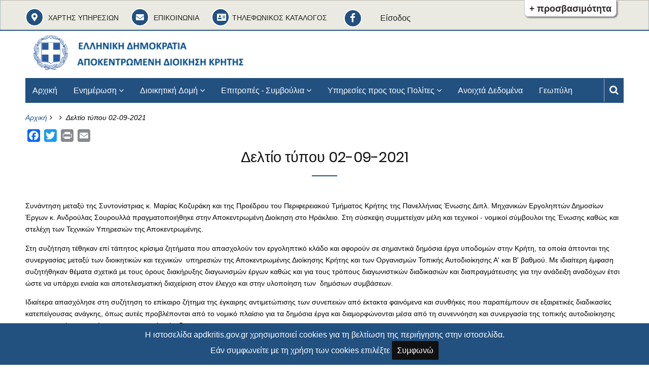

--- FILE ---
content_type: text/html; charset=UTF-8
request_url: https://apdkritis.gov.gr/el/node/4344
body_size: 13086
content:
<!DOCTYPE html>
<html lang="el" dir="ltr" prefix="content: http://purl.org/rss/1.0/modules/content/  dc: http://purl.org/dc/terms/  foaf: http://xmlns.com/foaf/0.1/  og: http://ogp.me/ns#  rdfs: http://www.w3.org/2000/01/rdf-schema#  schema: http://schema.org/  sioc: http://rdfs.org/sioc/ns#  sioct: http://rdfs.org/sioc/types#  skos: http://www.w3.org/2004/02/skos/core#  xsd: http://www.w3.org/2001/XMLSchema# ">
  <head>
    <meta charset="utf-8" />
<meta name="Generator" content="Drupal 10 (https://www.drupal.org)" />
<meta name="MobileOptimized" content="width" />
<meta name="HandheldFriendly" content="true" />
<meta name="viewport" content="width=device-width, initial-scale=1.0" />
<link rel="icon" href="/sites/default/files/fav_icon.png" type="image/png" />
<link rel="alternate" hreflang="el" href="https://apdkritis.gov.gr/el/node/4344" />
<link rel="canonical" href="https://apdkritis.gov.gr/el/node/4344" />
<link rel="shortlink" href="https://apdkritis.gov.gr/el/node/4344" />
<script>window.a2a_config=window.a2a_config||{};a2a_config.callbacks=[];a2a_config.overlays=[];a2a_config.templates={};</script>
<style>.a2a_button_facebook, .a2a_button_twitter, .a2a_button_print, .a2a_button_email {margin-bottom:10px;}</style>

    <title>Δελτίο τύπου 02-09-2021 | Αποκεντρωμένη Διοίκηση Κρήτης</title>
        <link rel="preload" as="font" href="/themes/custom/tarapro/fonts/open-sans.woff2" type="font/woff2" crossorigin>
    <link rel="preload" as="font" href="/themes/custom/tarapro/fonts/roboto.woff2" type="font/woff2" crossorigin>
    <link rel="preload" as="font" href="/themes/custom/tarapro/fonts/poppins.woff2" type="font/woff2" crossorigin>
        <link rel="stylesheet" media="all" href="/modules/contrib/ckeditor5_tags/css/tags.lib.css?t5b007" />
<link rel="stylesheet" media="all" href="/libraries/infusion/src/lib/normalize/css/normalize.css?t5b007" />
<link rel="stylesheet" media="all" href="/libraries/infusion/src/framework/core/css/fluid.css?t5b007" />
<link rel="stylesheet" media="all" href="/libraries/infusion/src/framework/preferences/css/Enactors.css?t5b007" />
<link rel="stylesheet" media="all" href="/libraries/infusion/src/framework/preferences/css/PrefsEditor.css?t5b007" />
<link rel="stylesheet" media="all" href="/libraries/infusion/src/framework/preferences/css/SeparatedPanelPrefsEditor.css?t5b007" />
<link rel="stylesheet" media="all" href="/libraries/slick/slick/slick.css?t5b007" />
<link rel="stylesheet" media="all" href="/themes/contrib/stable/css/system/components/align.module.css?t5b007" />
<link rel="stylesheet" media="all" href="/themes/contrib/stable/css/system/components/fieldgroup.module.css?t5b007" />
<link rel="stylesheet" media="all" href="/themes/contrib/stable/css/system/components/container-inline.module.css?t5b007" />
<link rel="stylesheet" media="all" href="/themes/contrib/stable/css/system/components/clearfix.module.css?t5b007" />
<link rel="stylesheet" media="all" href="/themes/contrib/stable/css/system/components/details.module.css?t5b007" />
<link rel="stylesheet" media="all" href="/themes/contrib/stable/css/system/components/hidden.module.css?t5b007" />
<link rel="stylesheet" media="all" href="/themes/contrib/stable/css/system/components/item-list.module.css?t5b007" />
<link rel="stylesheet" media="all" href="/themes/contrib/stable/css/system/components/js.module.css?t5b007" />
<link rel="stylesheet" media="all" href="/themes/contrib/stable/css/system/components/nowrap.module.css?t5b007" />
<link rel="stylesheet" media="all" href="/themes/contrib/stable/css/system/components/position-container.module.css?t5b007" />
<link rel="stylesheet" media="all" href="/themes/contrib/stable/css/system/components/reset-appearance.module.css?t5b007" />
<link rel="stylesheet" media="all" href="/themes/contrib/stable/css/system/components/resize.module.css?t5b007" />
<link rel="stylesheet" media="all" href="/themes/contrib/stable/css/system/components/system-status-counter.css?t5b007" />
<link rel="stylesheet" media="all" href="/themes/contrib/stable/css/system/components/system-status-report-counters.css?t5b007" />
<link rel="stylesheet" media="all" href="/themes/contrib/stable/css/system/components/system-status-report-general-info.css?t5b007" />
<link rel="stylesheet" media="all" href="/themes/contrib/stable/css/system/components/tablesort.module.css?t5b007" />
<link rel="stylesheet" media="all" href="/modules/contrib/addtoany/css/addtoany.css?t5b007" />
<link rel="stylesheet" media="all" href="/modules/contrib/ckeditor_accordion/css/accordion.frontend.css?t5b007" />
<link rel="stylesheet" media="all" href="/modules/contrib/colorbox/styles/default/colorbox_style.css?t5b007" />
<link rel="stylesheet" media="all" href="/modules/contrib/fluidui/css/fluid.css?t5b007" />
<link rel="stylesheet" media="all" href="/themes/custom/tarapro/css/base.css?t5b007" />
<link rel="stylesheet" media="all" href="/themes/custom/tarapro/css/update.css?t5b007" />
<link rel="stylesheet" media="all" href="/themes/custom/tarapro/css/font-awesome.min.css?t5b007" />
<link rel="stylesheet" media="all" href="/themes/custom/tarapro/css/animate.css?t5b007" />
<link rel="stylesheet" media="all" href="/themes/custom/tarapro/css/slider.css?t5b007" />
<link rel="stylesheet" media="all" href="/themes/custom/tarapro/css/components.css?t5b007" />
<link rel="stylesheet" media="all" href="/themes/custom/tarapro/css/font-awesome.css?t5b007" />
<link rel="stylesheet" media="all" href="/themes/custom/tarapro/css/style.css?t5b007" />
<link rel="stylesheet" media="all" href="/sites/default/files/color/tarapro-ab9d0406/colors.css?t5b007" />
<link rel="stylesheet" media="all" href="/themes/custom/tarapro/css/font.css?t5b007" />
<link rel="stylesheet" media="all" href="/themes/custom/tarapro/css/responsive.css?t5b007" />

    <script src="/core/assets/vendor/jquery/jquery.min.js?v=3.7.1"></script>
<script src="/themes/custom/tarapro/js/blank.js?v=10.5.2"></script>

  <!-- Google tag (gtag.js) -->
<script async src="https://www.googletagmanager.com/gtag/js?id=G-JNZ6M4XSM3"></script>
<script>
  window.dataLayer = window.dataLayer || [];
  function gtag(){dataLayer.push(arguments);}
  gtag('js', new Date());

  gtag('config', 'G-JNZ6M4XSM3');
</script><style>
.button:hover, a.button:hover { background-color:#00a5ef;}
.button-outline:hover, a.button-outline:hover{border:2px solid #00a5ef;}
.button-outline, a.button-outline {
    font-weight: bold;
}
.field--name-field-eikona .field-item{margin-right:5%;}
b,strong{color:inherit;}
.deltia-slider .slick-list{padding:20px 0px;}
.deltia-slider .slide__caption{padding-top:0px;}
.deltia-slider .blazy .media {display:none;}
#olives-box{padding-top:20px;}
.image-radius
{
 border-radius: 140px;
  width: 280px;
  height: 280px;
   margin-top: 30px;
  box-shadow: 0px 0px 7px 3px #6e8b3d;
  min-width: 280px;
}
#cboxTitle {font-size:14px;line-height:18px;}
@media only screen and (max-width: 1205px) {
.one-three {
    width: 100%;
}
}
.field-image {width:25%;float:left;}
a:active, li a.active {
    color: #225180;
}
.myphotos{text-align:center}
.primary-menu-wrapper{width:100%;}

@media screen and (max-width: 767px) {
.active-menu .menu-wrap {

    background: #6e8b3d;
}
.active-menu .menu-wrap ul{list-style:none;}
}
@media screen and (max-width: 425px) {
.text-align-justify img{float:none !important;display:block;}
.image-radius {float:none !important;}
.icon-box2 h4 {font-size:1.1em !important;}
.text-box td{font-size:10px;}
}

@media screen and (min-width: 768px) {
nav[aria-labelledby=block-menuofhistoricalolivetrees-2-menu] ul,nav[aria-labelledby=block-englishmenuofhistoricalolivetrees-menu] ul{background-color:#6e8b3d;height:60px;text-align:right;padding-right:50px;}
nav[aria-labelledby=block-menuofhistoricalolivetrees-2-menu] li,nav[aria-labelledby=block-englishmenuofhistoricalolivetrees-menu] li{display:inline-block;line-height:1;padding-top:16px;}
nav[aria-labelledby=block-menuofhistoricalolivetrees-2-menu] li .is-active,nav[aria-labelledby=block-englishmenuofhistoricalolivetrees-menu] li .is-active{border-bottom: 2px solid #fff;}
}

nav[aria-labelledby=block-menuofhistoricalolivetrees-2-menu] li a,nav[aria-labelledby=block-englishmenuofhistoricalolivetrees-menu] li a{color:#fff;font-size:1.1em;padding: 16px 14px;}
.node-content nav[aria-labelledby=-menu]{margin:-10px;}
.node-content nav[aria-labelledby=-menu] li{display:inline-block;font-size:1.1em;line-height:1;margin-left:0;}
.node-content nav[aria-labelledby=-menu] li a{color:#fff;padding: 16px 14px;display:block;}
.node-content nav[aria-labelledby=-menu] li .is-active{border-bottom: 2px solid #fff;}
.node-content nav[aria-labelledby=-menu] ul{background-color:#6e8b3d;text-align:right;padding-right:50px;}
#block-greekhistoricalolivetreesofkasteli,#block-greekhistoricalolivetreesofkastelipartners,#block-greekhistoricalolivetreesofkastelihistorical,#block-greekhistoricalolivetreesofkasteliphotos,#block-englishhistoricalolivetreesofkasteli,#block-englishhistoricalolivetreesofkastelipartners,#block-englishhistoricalolivetreesofkastelihistorical,#block-englishhistoricalolivetreesofkasteliphotos,#block-englishhistoricalolivetreesofkastelihome,#block-greekhistoricalolivetreesofkastelihomeel{text-align:right}
#block-addtoanybuttons{float:left;}
#block-tarapro-page-title{clear:both;}

.text-box table{width:95% !important;}
@media screen and (max-width: 500px) {
.text-box{height:100% !important;}
}
.fa-bars:before{color:#fff;}
ul.main-menu ul.submenu ul.submenu li:hover{background-color:#4da9ef;}

@media screen and (max-width: 767px) {
.active-menu .menu-wrap ul.main-menu>li { 
    background-color:#225180;
}
.flc-prefsEditor-separatedPanel{z-index:-1;display:none;}
}

summary {background-color:#225180;color:#fff;text-shadow:none;margin-bottom:10px;}
#edit-field-help-wrapper{display:none}

@media screen and (max-width: 876px) {
  .mobile-menu {
    display: block;
    float: right;
  }
 .main-menu {
    display: none;
 }
.search-icon, .sliding-panel-icon, .mobile-menu {
    padding: 10px;
}
}
.header-top{box-shadow:inset 0 -2px 2px #225180;}
body{font-size:1em;}
.grid__content .views-field.views-field-title{text-align:center}
.node-content li {font-size:0.9em;}
.node-content p {font-size:0.9em;}
.slick img{margin:0 auto;display:block;}
.node-content li{padding:5px 0px 3px 0px;margin-left:10px;}
nav li{padding:7px 0px 4px 0px;}
.flc-prefsEditor-separatedPanel {position:relative;}
.fl-prefsEditor-separatedPanel .fl-panelBar .fl-prefsEditor-buttons{margin-top:15px;}
td,th{font-size:14px;border:none;}
th{padding:9px;border:none;}
tr{border-bottom:1px solid #e6e4df}
.views-field.views-field-field-pdf a{
background-image: url(/drupal/sites/default/files/file_icons/application-pdf.png);
    background-repeat: no-repeat;
    padding-left: 20px;
margin-left:10px;
}
#block-tarapro-account-menu{float:left;}
#block-tarapro-account-menu ul{list-style:none}
.homepage-content .layout--fourcol-section ul {background-color:#225180;color:#fff;list-style:none;max-width:220px;text-align: center;}
.homepage-content .layout--fourcol-section ul em{color:#fff;}
.header-container{display:inherit;padding-top:5px;}
ul.links{padding-left:0.3em}
#slick-views-anakoinoseis-block-1-2-slider .views-field-title{text-align:center;}
.slide__description .views-field-title{text-align:center;}
span.file.file--mime-application-pdf.file--application-pdf {
    background-image: url(/drupal/sites/default/files/file_icons/application-pdf.png);
    background-repeat: no-repeat;
    padding-left: 20px;
}
span.file.file--mime-application-rar.file--general,span.file.file--mime-application-zip.file--package-x-generic{
    background-image: url(/drupal/sites/default/files/file_icons/package-x-generic.png);
    background-repeat: no-repeat;
    padding-left: 20px;
}

span.file.file--mime-application-vnd-openxmlformats-officedocument-wordprocessingml-document.file--x-office-document,span.file.file--mime-application-msword.file--x-office-document{
    background-image: url(/drupal/sites/default/files/file_icons/x-office-document.png);
    background-repeat: no-repeat;
    padding-left: 20px;
}
span.file.file--mime-application-vnd-ms-powerpoint.file--x-office-presentation{
     background-image: url(/drupal/sites/default/files/file_icons/x-office-presentation.png);
    background-repeat: no-repeat;
    padding-left: 20px;
}

.search-block-form h3{display:none}
.node-content .field--name-body{margin-top:20px;}
.ckeditor-accordion-container > dl dt.active > a {background-color:#00a5ef !important;margin-bottom:10px;}
.ckeditor-accordion-container > dl{border:none;}
.ckeditor-accordion-container > dl dt > a{background-color:#225180 !important;}
.anakoinwseis-slider .more-link,.deltia-slider .more-link,.more-link2 {
    background-color: #225180;
     margin: 0 auto;
    text-align: center;
    padding: 10px;
    width: 21%;
    margin-top:10px;
}
.homepage-content .layout__region .block{box-shadow:none;}
.anakoinwseis-slider .more-link a,.deltia-slider .more-link a,.more-link2 a {color:#fff; }
@media screen and (min-width: 1025px) {
.large-block-grid-4 > .grid {width:24%;}
.slide__grid.grid.grid--0{margin-left:30px;}

.anakoinwseis-slider .large-block-grid-4 > .grid{width:23%}
.anakoinwseis-slider .slide__grid.grid.grid--0{margin-left:45px;}
}
@media screen and (max-width: 1024px) {
.block-grid > .grid{float:none;}
.slide__grid .field-content{text-align:center;margin-bottom: 10px;}
.anakoinwseis-slider .more-link, .deltia-slider .more-link{width:18%;}
.slick-slide img,.slick iframe{margin:0 auto}
}
@media screen and (max-width: 1129px) {
.layout--twocol-section .layout__region{flex:0 1 100% !important;margin-bottom: 20px;}

}
@media screen and (min-width: 1130px) {
.layout--twocol-section .layout__region {flex:0 1 49.1% !important;}
}
ol.breadcrumb-items{font-style:italic;}
.breadcrumb-item-seperator{margin : 0 5px;}
.slide__caption{padding-bottom:0px;}
.breadcrumb-item {font-size:14px;}
#breadcrumb{padding:0 0 10px 0;}
.block-grid > .grid{padding-bottom:0px;}
.page-title-wrap::before {
    content: "";
    display: block;
    clear: both;
    background: none;
    transform: none;
    box-shadow: none;
}
.homepage-content h3.block-title{padding-top:0px !important}
.main-wrapper{padding-top:0px;}

@media screen and (min-width: 768px) {
.layout.layout--onecol {    box-shadow: 0 0 10px #cacbda;padding:10px;margin-bottom:20px;margin-right:10px;}
}
.field-item{margin-right:auto;}
.field__items{display:flex;}
.layout__region h3.block-title{text-align:center;margin-bottom: 10px;padding-top:15px;}
.layout__region h3.block-title::after {
    display: block;
    width: 50px;
    background-color: #225180;
    height: 2px;
    content: "";
    margin: 10px auto 0px auto;
    position: relative;
    left: 0;
}
}
.page-title-wrap h1.page-title {font-family:inherit;}
.page-title-wrap::after{display:inline-block;height:2px;width:50px;background-color:#225180;}
.footer-block h2{border-left: 2px solid #225180;padding-left: 8px;font-size:20px !important;}
.views-row{margin-bottom:10px;}
.large-block-grid-3 > .grid {width:31.5%;}
.views-field.views-field-field-eikona{margin-bottom:10px;}
.page-title-wrap{padding:0;  text-align: center;margin-bottom:20px;}
.container{max-width:1200px;}
h1{font-size:1.8em !important;font-family:inherit;}
h2{font-size:1.6em !important;font-family:inherit;}
h3{font-size:1.4em !important;font-family:inherit;}
.slick-arrow::before{color:#225180}
h4{font-size:1.2em !important;font-family:inherit;}
h5{font-size:1.1em !important;font-family:inherit;}
h6{font-size:1em !important;font-family:inherit;}
.header-top + .header .header-right{background-color:#225180;}
.header:first-child .header-right{background-color:#6e8b3d;}
.search-icon i {color:#ffffff;}
.field-content p{margin-bottom:10px;}
.field-content{text-align:justify;}
.homepage-content-block .block{margin-bottom:0px;}
.layout{margin-bottom:20px;}
.homepage-content .layout--twocol-section .layout__region.layout__region--first .block{padding-top:0px;background: url(/drupal/sites/default/files/eu.png) no-repeat;background-size:80px;}
#block-allagiglossas-2 ul{list-style:none;display:flex;}
#block-allagiglossas-2 ul li{margin-right:20px;}
#block-headertop-2 a{margin-right:20px;padding-top:5px;padding-left:5px}
#block-headertop-2{float:left}
#block-allagiglossas-2{float:left;}
.header-top-container{float:left;top:10px;position:absolute;}
.site-brand{margin-bottom:10px;}
.layout--threecol-section .views-field.views-field-title{margin-bottom:5px;display:list-item;list-style-position: inside;color:#225180;}
.header-top-left i{padding-left:4px;}
.layout--threecol-section .layout__region {flex:0 1 32.4% !important;background-color: #fff;padding:10px;margin-right:10px;box-shadow: 0 0 10px #cacbda;}
.layout--twocol-section .layout__region {background-color: #fff;padding:15px;margin-right:10px;box-shadow: 0 0 10px #cacbda;}
#main {background:inherit}
.block-title{font-size:22px;}
ul.main-menu ul.submenu li{background-color:#225180;border-top:1px solid #fff;}
ul.main-menu ul.submenu li:hover{background-color:#4da9ef}
ul.main-menu li:hover > a{background:none}
ul.main-menu ul.submenu ul.submenu li{background-color:#225180;border-top: 1px solid #fff;}
.main-menu ul.submenu li.expanded::after{content:none}
.icon-box2{height:178px;}
.icon-box3{height:120px;background: #eaeae2;padding: 30px 20px;position: relative;}
.icon-box3 .icon {
  position: relative;
  display: table-cell;
  vertical-align: middle;
  padding-right: 20px;
}
.icon-box3 .icon i{font-size:2.6em;transition: all .3s ease-out;}
.icon-box3:hover .icon i {
  -webkit-transform: translateY(-10px);
  -moz-transform: translateY(-10px);
  -ms-transform: translateY(-10px);
  -o-transform: translateY(-10px);
  transform: translateY(-10px);
}
.icon-box3 .box-content {
  position: relative;
  display: table-cell;
  vertical-align: middle;
}
.one-five{width:20%;position: relative;float: left;margin: 0;padding: 20px 15px;}
article[data-history-node-id='3848'] .icon-box2,article[data-history-node-id='3536'] .icon-box2,article[data-history-node-id='4245'] .icon-box2,article[data-history-node-id='4243'] .icon-box2{height:130px;}

#block-headertop-2 a{font-size:0.9em;}
.one_half, .one_three, .one_four, .one-half, .one-three, .one-four, .two_three, .two-three{padding:5px 15px;}
.image-field{margin:5px 0px 0px 0px;}
.more-link {text-align:right;}
#footer{background-image:none;}
#breadcrumb{background-color:#fff;}

/* Dashed border */
hr.new2 {
border: 1px solid #225180;
border-radius: 5px;
}
@media screen and (max-width: 800px){
.one-four  {
    width: 100%;
}
#main-wrapper::after, .full::after, #homepage-content-wrapper::after {
display:none;
}
}
@media screen and (max-width: 1023px){
#block-headertop-2{float:none;width:59%;}
#block-tarapro-account-menu ul{padding-left:0.5em;}
}

@media screen and (max-width: 640px){
#block-headertop-2{float:none;width:100%;}
#block-headertop-2 a{margin-right:10px;}
.more-link2 {width:45%}
.more-link{width:44% !important}
}
@media screen and (min-width: 1024px){
.header-top {height:60px;}
}
@media screen and (max-width: 1023px){
.header-top {height:120px;}
}

</style>
  </head>
  <body class="no-sidebar page-type-pliroforisi">
        <a href="#main-content" class="visually-hidden focusable">
      Παράκαμψη προς το κυρίως περιεχόμενο
    </a>
    <div role="region" aria-label="Web Interface Settings"
  class="flc-prefsEditor-separatedPanel fl-prefsEditor-separatedPanel">
  <!-- This is the div that will contain the Preference Editor component. -->
  <div class="flc-slidingPanel-panel flc-prefsEditor"></div>
  <!-- This div is for the sliding panel that shows and hides the Preference Editor controls. -->
  <div class="fl-panelBar">
    <span class="fl-prefsEditor-buttons">
      <button id="reset" class="flc-prefsEditor-reset fl-prefsEditor-reset"><span class="fl-icon-undo"></span> Reset</button>
      <button id="show-hide" class="flc-slidingPanel-toggleButton fl-prefsEditor-showHide" aria-expanded="false"
        aria-label="Show or hide preference editor panel">
        Show/Hide
      </button>
    </span>
  </div>
</div>
<nav role="navigation" aria-label="Table Of Contents" class="flc-toc-tocContainer"></nav>
      <div class="dialog-off-canvas-main-canvas" data-off-canvas-main-canvas>
    <!-- Start: page-wrapper. Ends in footer -->
<div class="page-wrapper">
  <!-- Start: Header -->

  <div class="header-top">
  <div class="container">
    <div class="header-top-container">
              <div class="header-top-left">
            <div>
    <div id="block-headertop-2" class="block">
  
    
  <div class="block-content">
      
            <div class="field field--name-body field--type-text-with-summary field--label-hidden field-item"><div><em><i class="fas fa-map-marker-alt" aria-hidden="true">&nbsp;</i></em> <a href="/el/Χάρτης-Υπηρεσιών">ΧΑΡΤΗΣ ΥΠΗΡΕΣΙΩΝ</a>&nbsp;<em><i class="fas fa-envelope" aria-hidden="true">&nbsp;</i></em> <a href="/el/contact">ΕΠΙΚΟΙΝΩΝΙΑ</a>&nbsp;<em><i class="fas fa-address-card" aria-hidden="true"> </i></em><a href="https://www.apdkritis.gov.gr/sites/default/files/files/tilefonikos_katalogos_ypallilon_apdk_16052025.xls">ΤΗΛΕΦΩΝΙΚΟΣ ΚΑΤΑΛΟΓΟΣ</a>&nbsp;<a href="https://www.facebook.com/adkritis/" target="_blank" title="facebook link">&nbsp;<em><i class="fa fa-facebook-f fa-lg" aria-hidden="true">&nbsp;</i></em></a></div></div>
      
    </div>
</div> <!--/.block-content -->
<nav role="navigation" aria-labelledby="block-tarapro-account-menu-menu" id="block-tarapro-account-menu">
            
  <h2 class="visually-hidden" id="block-tarapro-account-menu-menu">User account menu</h2>
  

        
              <ul>
              <li>
        <a href="/el/user/login" data-drupal-link-system-path="user/login">Είσοδος</a>
              </li>
        </ul>
  


  </nav>

  </div>

        </div> <!--/.header-top-left -->
                </div> <!--/.header-top-container -->
  </div> <!--/.container -->
</div> <!--/.header-top -->
<header class="header">
  <div class="container">
    <div class="header-container">
          <div class="site-branding">
          <div>
    <div id="block-tarapro-branding" class="block">
  
    
  <div class="block-content">
  <div class="site-brand">
  		<div class="site-logo">
         <a href="/el" title="Αρχική" rel="home">
            <img src="/sites/default/files/banner_apokentrwmenh.jpg" alt="Αρχική" />
         </a>
	 </div>
     </div>
  </div>
</div> <!--/.block-content -->

  </div>

      </div>
    <div class="header-right">
<!-- Start: primary menu region -->
<div class="mobile-menu">
<i class="fa fa-bars" aria-hidden="true"></i>
</div>
<div class="primary-menu-wrapper">
<div class="menu-wrap">
<div class="close-mobile-menu">X</div>
  <div>
    <nav role="navigation" aria-labelledby="block-tarapro-main-menu-menu" id="block-tarapro-main-menu">
            
  <h2 class="visually-hidden" id="block-tarapro-main-menu-menu">Main navigation</h2>
  

        
              <ul class="main-menu">
                            <li class="main-menu-item">
        <a href="/el" data-drupal-link-system-path="&lt;front&gt;">Αρχική</a>
                  </li>
                        <li  class="main-menu-item expanded">
        <a href="">Ενημέρωση <span class="dropdown-arrow"><i class="fa fa-angle-down" aria-hidden="true"></i></span></a>
                                  <ul class="submenu">
                            <li class="main-menu-item">
        <a href="/el/deltia-typou" title="Σύνδεσμος Δελτία Τύπου" data-drupal-link-system-path="deltia-typou">Δελτία Τύπου</a>
                  </li>
                        <li class="main-menu-item">
        <a href="/el/anakoinwseis" title="Μενού Ανακοινώσεις" data-drupal-link-system-path="anakoinwseis">Ανακοινώσεις</a>
                  </li>
                        <li class="main-menu-item">
        <a href="/el/diagwnismoi" title="Μενού Διαγωνισμοί" data-drupal-link-system-path="diagwnismoi">Διαγωνισμοί</a>
                  </li>
                        <li class="main-menu-item">
        <a href="/el/dioikitika-themata" data-drupal-link-system-path="dioikitika-themata">Διοικητικά Θέματα</a>
                  </li>
                        <li class="main-menu-item">
        <a href="https://www.apdkritis.gov.gr/el/Προτυπος-Κωδικας-Δεοντολογιας-Εσωτερικων-Ελεγκτων">Πρότυπος Κώδικας Δεοντολογίας Εσωτερικών Ελεγκτών</a>
                  </li>
                        <li class="main-menu-item">
        <a href="https://et.diavgeia.gov.gr/f/apdik_krhths">Διαύγεια</a>
                  </li>
                        <li class="main-menu-item">
        <a href="/el/%CE%A3%CF%84%CE%BF%CE%B9%CF%87%CE%B5%CE%AF%CE%B1%20%CE%95%CE%BA%CF%84%CE%AD%CE%BB%CE%B5%CF%83%CE%B7%CF%82%20%CE%A4%CE%B1%CE%BA%CF%84%CE%B9%CE%BA%CE%BF%CF%8D%20%CE%A0%CF%81%CE%BF%CF%8B%CE%BB%CE%BF%CE%B3%CE%B9%CF%83%CE%BC%CE%BF%CF%8D%20%CE%91%CF%80%CE%BF%CE%BA%CE%B5%CE%BD%CF%84%CF%81%CF%89%CE%BC%CE%AD%CE%BD%CE%B7%CF%82%20%CE%94%CE%B9%CE%BF%CE%AF%CE%BA%CE%B7%CF%83%CE%B7%CF%82%20%CE%9A%CF%81%CE%AE%CF%84%CE%B7%CF%82" data-drupal-link-system-path="node/2794">Στοιχεία Εκτέλεσης Τακτικού Προϋλογισμού Αποκεντρωμένης Διοίκησης Κρήτης</a>
                  </li>
                        <li class="main-menu-item">
        <a href="https://sylogosapdk.wordpress.com/">Ενιαίος Σύλλογος Εργαζομένων ΑΠΔΚ</a>
                  </li>
        </ul>
  
            </li>
                        <li  class="main-menu-item expanded">
        <a href="/el/%CE%B4%CE%B9%CE%BF%CE%B9%CE%BA%CE%B7%CF%84%CE%B9%CE%BA%CE%AE-%CE%B4%CE%BF%CE%BC%CE%AE">Διοικητική Δομή <span class="dropdown-arrow"><i class="fa fa-angle-down" aria-hidden="true"></i></span></a>
                                  <ul class="submenu">
                            <li class="main-menu-item expanded">
        <a href="/el/%CE%B3%CF%81%CE%B1%CE%BC%CE%BC%CE%B1%CF%84%CE%AD%CE%B1%CF%82" data-drupal-link-system-path="node/2865">Γραμματέας</a>
                                  <ul class="submenu">
                            <li class="main-menu-item">
        <a href="/el/%CE%B3%CF%81%CE%B1%CF%86%CE%B5%CE%AF%CE%BF-%CE%B3%CF%81%CE%B1%CE%BC%CE%BC%CE%B1%CF%84%CE%AD%CF%89%CF%82" data-drupal-link-system-path="node/2793">Γραφείο Γραμματέως</a>
                  </li>
                        <li class="main-menu-item">
        <a href="/el/%CE%93%CF%81%CE%B1%CE%BC%CE%BC%CE%B1%CF%84%CE%AD%CE%B1%CF%82/%CE%94%CE%B9%CE%B1%CF%84%CE%B5%CE%BB%CE%AD%CF%83%CE%B1%CE%BD%CF%84%CE%B5%CF%82" data-drupal-link-system-path="node/2806">Διατελέσαντες</a>
                  </li>
        </ul>
  
            </li>
                        <li class="main-menu-item">
        <a href="/el/%25CE%25A3%25CF%2585%25CE%25BD%25CF%2584%25CE%25BF%25CE%25BD%25CE%25AF%25CF%2583%25CF%2584%25CF%2581%25CE%25B9%25CE%25B1">Συντονίστρια</a>
                  </li>
                        <li class="main-menu-item expanded">
        <a href="/el/%CE%B4%CE%B9%CE%BF%CE%B9%CE%BA%CE%B7%CF%84%CE%B9%CE%BA%CE%AE-%CE%B4%CE%BF%CE%BC%CE%AE/%CE%B3%CE%B5%CE%BD%CE%B9%CE%BA%CE%AE-%CE%B4%CE%B9%CE%B5%CF%8D%CE%B8%CF%85%CE%BD%CF%83%CE%B7-%CE%B5%CF%83%CF%89%CF%84%CE%B5%CF%81%CE%B9%CE%BA%CE%AE%CF%82-%CE%BB%CE%B5%CE%B9%CF%84%CE%BF%CF%85%CF%81%CE%B3%CE%AF%CE%B1%CF%82" data-drupal-link-system-path="node/2960">Γενική Διεύθυνση Εσωτερικής Λειτουργίας</a>
                                  <ul class="submenu">
                            <li class="main-menu-item">
        <a href="/el/%CE%B4%CE%B9%CE%BF%CE%B9%CE%BA%CE%B7%CF%84%CE%B9%CE%BA%CE%AE-%CE%B4%CE%BF%CE%BC%CE%AE/%CE%B3%CE%B5%CE%BD%CE%B9%CE%BA%CE%AE-%CE%B4%CE%B9%CE%B5%CF%8D%CE%B8%CF%85%CE%BD%CF%83%CE%B7-%CE%B5%CF%83%CF%89%CF%84%CE%B5%CF%81%CE%B9%CE%BA%CE%AE%CF%82-%CE%BB%CE%B5%CE%B9%CF%84%CE%BF%CF%85%CF%81%CE%B3%CE%AF%CE%B1%CF%82/%CE%B4%CE%B9%CE%B5%CF%8D%CE%B8%CF%85%CE%BD%CF%83%CE%B7-%CE%B4%CE%B9%CE%BF%CE%B9%CE%BA%CE%B7%CF%83%CE%B7%CF%82" data-drupal-link-system-path="node/2911">Διεύθυνση Διοίκησης</a>
                  </li>
                        <li class="main-menu-item">
        <a href="/el/%CE%B4%CE%B9%CE%BF%CE%B9%CE%BA%CE%B7%CF%84%CE%B9%CE%BA%CE%AE-%CE%B4%CE%BF%CE%BC%CE%AE/%CE%B3%CE%B5%CE%BD%CE%B9%CE%BA%CE%AE-%CE%B4%CE%B9%CE%B5%CF%8D%CE%B8%CF%85%CE%BD%CF%83%CE%B7-%CE%B5%CF%83%CF%89%CF%84%CE%B5%CF%81%CE%B9%CE%BA%CE%AE%CF%82-%CE%BB%CE%B5%CE%B9%CF%84%CE%BF%CF%85%CF%81%CE%B3%CE%AF%CE%B1%CF%82/%CE%B4%CE%B9%CE%B5%CF%8D%CE%B8%CF%85%CE%BD%CF%83%CE%B7-%CE%BF%CE%B9%CE%BA%CE%BF%CE%BD%CE%BF%CE%BC%CE%B9%CE%BA%CE%BF%CF%8D" data-drupal-link-system-path="node/2910">Διεύθυνση Οικονομικού</a>
                  </li>
                        <li class="main-menu-item">
        <a href="/el/%CF%85%CF%80%CE%B7%CF%81%CE%B5%CF%83%CE%B9%CE%B5%CF%82-%CF%80%CF%81%CE%BF%CF%82-%CF%84%CE%BF%CF%85%CF%82-%CF%80%CE%BF%CE%BB%CE%B9%CF%84%CE%B5%CF%82/%CE%BA%CE%BF%CE%B9%CE%BD%CF%89%CF%86%CE%B5%CE%BB%CE%B5%CE%AF%CF%82-%CF%80%CE%B5%CF%81%CE%B9%CE%BF%CF%85%CF%83%CE%AF%CE%B5%CF%82" data-drupal-link-system-path="node/2881">Διεύθυνση Κοινωφελών Περιουσιών</a>
                  </li>
                        <li class="main-menu-item">
        <a href="/el/%CE%B4%CE%B9%CE%BF%CE%B9%CE%BA%CE%B7%CF%84%CE%B9%CE%BA%CE%AE-%CE%B4%CE%BF%CE%BC%CE%AE/%CE%B3%CE%B5%CE%BD%CE%B9%CE%BA%CE%AE-%CE%B4%CE%B9%CE%B5%CF%8D%CE%B8%CF%85%CE%BD%CF%83%CE%B7-%CE%B5%CF%83%CF%89%CF%84%CE%B5%CF%81%CE%B9%CE%BA%CE%AE%CF%82-%CE%BB%CE%B5%CE%B9%CF%84%CE%BF%CF%85%CF%81%CE%B3%CE%AF%CE%B1%CF%82/%CE%B4%CE%B9%CE%B5%CF%8D%CE%B8%CF%85%CE%BD%CF%83%CE%B7-%CF%80%CE%BB%CE%B7%CF%81%CE%BF%CF%86%CE%BF%CF%81%CE%B9%CE%BA%CE%AE%CF%82-%CE%BA%CE%B1%CE%B9-%CE%B5%CF%80%CE%B9%CE%BA%CE%BF%CE%B9%CE%BD%CF%89%CE%BD%CE%B9%CF%8E%CE%BD" data-drupal-link-system-path="node/2907">Διεύθυνση Πληροφορικής και Επικοινωνιών</a>
                  </li>
                        <li class="main-menu-item">
        <a href="/el/%CE%91%CE%BB%CE%BB%CE%BF%CE%B4%CE%B1%CF%80%CE%BF%CE%B9-%CE%BA%CE%B1%CE%B9-%CE%BC%CE%B5%CF%84%CE%B1%CE%BD%CE%B1%CF%83%CF%84%CE%B5%CF%85%CF%83%CE%B7" data-drupal-link-system-path="node/4426">Διεύθυνση Αλλοδαπών και Μετανάστευσης</a>
                  </li>
        </ul>
  
            </li>
                        <li class="main-menu-item expanded">
        <a href="/el/%CE%B4%CE%B9%CE%BF%CE%B9%CE%BA%CE%B7%CF%84%CE%B9%CE%BA%CE%AE-%CE%B4%CE%BF%CE%BC%CE%AE/%CE%B3%CE%B5%CE%BD%CE%B9%CE%BA%CE%AE-%CE%B4%CE%B9%CE%B5%CF%8D%CE%B8%CF%85%CE%BD%CF%83%CE%B7-%CF%87%CF%89%CF%81%CE%BF%CF%84%CE%B1%CE%BE%CE%B9%CE%BA%CE%AE%CF%82-%CF%80%CE%B5%CF%81%CE%B9%CE%B2%CE%B1%CE%BB%CE%BB%CE%BF%CE%BD%CF%84%CE%B9%CE%BA%CE%AE%CF%82-%CE%B1%CE%B3%CF%81%CE%BF%CF%84%CE%B9%CE%BA%CE%B7%CF%82-%CF%80%CE%BF%CE%BB%CE%B9%CF%84%CE%B9%CE%BA%CE%AE%CF%82" data-drupal-link-system-path="node/2959">Γενική Διεύθυνση Χωρο.τ.α.ξικής Περιβαλλοντικής και Αγροτικής Πολιτικής</a>
                                  <ul class="submenu">
                            <li class="main-menu-item">
        <a href="/el/%CE%B4%CE%B9%CE%BF%CE%B9%CE%BA%CE%B7%CF%84%CE%B9%CE%BA%CE%AE-%CE%B4%CE%BF%CE%BC%CE%AE/%CE%B3%CE%B5%CE%BD%CE%B9%CE%BA%CE%AE-%CE%B4%CE%B9%CE%B5%CF%8D%CE%B8%CF%85%CE%BD%CF%83%CE%B7-%CF%87%CF%89%CF%81%CE%BF%CF%84%CE%B1%CE%BE%CE%B9%CE%BA%CE%AE%CF%82-%CF%80%CE%B5%CF%81%CE%B9%CE%B2%CE%B1%CE%BB%CE%BB%CE%BF%CE%BD%CF%84%CE%B9%CE%BA%CE%AE%CF%82-%CE%B1%CE%B3%CF%81%CE%BF%CF%84%CE%B9%CE%BA%CE%B7%CF%82-%CF%80%CE%BF%CE%BB%CE%B9%CF%84%CE%B9%CE%BA%CE%AE%CF%82/%CE%B4%CE%B9%CE%B5%CF%8D%CE%B8%CF%85%CE%BD%CF%83%CE%B7-%CF%80%CE%B5%CF%81%CE%B9%CE%B2%CE%AC%CE%BB%CE%BB%CE%BF%CE%BD%CF%84%CE%BF%CF%82-%CE%BA%CE%B1%CE%B9-%CF%87%CF%89%CF%81%CE%B9%CE%BA%CE%BF%CF%8D-%CF%83%CF%87%CE%B5%CE%B4%CE%B9%CE%B1%CF%83%CE%BC%CE%BF%CF%8D" data-drupal-link-system-path="node/2922">Διεύθυνση Περιβάλλοντος και Χωρικού Σχεδιασμού</a>
                  </li>
                        <li class="main-menu-item">
        <a href="/el/%CE%B4%CE%B9%CE%BF%CE%B9%CE%BA%CE%B7%CF%84%CE%B9%CE%BA%CE%AE-%CE%B4%CE%BF%CE%BC%CE%AE/%CE%B3%CE%B5%CE%BD%CE%B9%CE%BA%CE%AE-%CE%B4%CE%B9%CE%B5%CF%8D%CE%B8%CF%85%CE%BD%CF%83%CE%B7-%CF%87%CF%89%CF%81%CE%BF%CF%84%CE%B1%CE%BE%CE%B9%CE%BA%CE%AE%CF%82-%CF%80%CE%B5%CF%81%CE%B9%CE%B2%CE%B1%CE%BB%CE%BB%CE%BF%CE%BD%CF%84%CE%B9%CE%BA%CE%AE%CF%82-%CE%B1%CE%B3%CF%81%CE%BF%CF%84%CE%B9%CE%BA%CE%B7%CF%82-%CF%80%CE%BF%CE%BB%CE%B9%CF%84%CE%B9%CE%BA%CE%AE%CF%82/%CE%B4%CE%B9%CE%B5%CF%8D%CE%B8%CF%85%CE%BD%CF%83%CE%B7-%CF%85%CE%B4%CE%AC%CF%84%CF%89%CE%BD" data-drupal-link-system-path="node/2921">Διεύθυνση Υδάτων</a>
                  </li>
                        <li class="main-menu-item">
        <a href="/el/%CE%B4%CE%B9%CE%BF%CE%B9%CE%BA%CE%B7%CF%84%CE%B9%CE%BA%CE%AE-%CE%B4%CE%BF%CE%BC%CE%AE/%CE%B3%CE%B5%CE%BD%CE%B9%CE%BA%CE%AE-%CE%B4%CE%B9%CE%B5%CF%8D%CE%B8%CF%85%CE%BD%CF%83%CE%B7-%CF%87%CF%89%CF%81%CE%BF%CF%84%CE%B1%CE%BE%CE%B9%CE%BA%CE%AE%CF%82-%CF%80%CE%B5%CF%81%CE%B9%CE%B2%CE%B1%CE%BB%CE%BB%CE%BF%CE%BD%CF%84%CE%B9%CE%BA%CE%AE%CF%82-%CE%B1%CE%B3%CF%81%CE%BF%CF%84%CE%B9%CE%BA%CE%B7%CF%82-%CF%80%CE%BF%CE%BB%CE%B9%CF%84%CE%B9%CE%BA%CE%AE%CF%82/%CE%B4%CE%B9%CE%B5%CF%8D%CE%B8%CF%85%CE%BD%CF%83%CE%B7-%CF%84%CE%B5%CF%87%CE%BD%CE%B9%CE%BA%CE%BF%CF%8D-%CE%B5%CE%BB%CE%AD%CE%B3%CF%87%CE%BF%CF%85" data-drupal-link-system-path="node/2920">Διεύθυνση Τεχνικού Ελέγχου</a>
                  </li>
                        <li class="main-menu-item">
        <a href="/el/%CE%B4%CE%B9%CE%BF%CE%B9%CE%BA%CE%B7%CF%84%CE%B9%CE%BA%CE%AE-%CE%B4%CE%BF%CE%BC%CE%AE/%CE%B3%CE%B5%CE%BD%CE%B9%CE%BA%CE%AE-%CE%B4%CE%B9%CE%B5%CF%8D%CE%B8%CF%85%CE%BD%CF%83%CE%B7-%CF%87%CF%89%CF%81%CE%BF%CF%84%CE%B1%CE%BE%CE%B9%CE%BA%CE%AE%CF%82-%CF%80%CE%B5%CF%81%CE%B9%CE%B2%CE%B1%CE%BB%CE%BB%CE%BF%CE%BD%CF%84%CE%B9%CE%BA%CE%AE%CF%82-%CE%B1%CE%B3%CF%81%CE%BF%CF%84%CE%B9%CE%BA%CE%B7%CF%82-%CF%80%CE%BF%CE%BB%CE%B9%CF%84%CE%B9%CE%BA%CE%AE%CF%82/%CE%B4%CE%B9%CE%B5%CF%8D%CE%B8%CF%85%CE%BD%CF%83%CE%B7-%CE%B1%CE%B3%CF%81%CE%BF%CF%84%CE%B9%CE%BA%CF%8E%CE%BD-%CF%85%CF%80%CE%BF%CE%B8%CE%AD%CF%83%CE%B5%CF%89%CE%BD" data-drupal-link-system-path="node/4242">Διεύθυνση Αγροτικών Υποθέσεων</a>
                  </li>
        </ul>
  
            </li>
                        <li class="main-menu-item expanded">
        <a href="/el/%CE%B4%CE%B9%CE%BF%CE%B9%CE%BA%CE%B7%CF%84%CE%B9%CE%BA%CE%AE-%CE%B4%CE%BF%CE%BC%CE%AE/%CE%B4%CE%B9%CE%B5%CF%8D%CE%B8%CF%85%CE%BD%CF%83%CE%B7-%CF%80%CE%BF%CE%BB%CE%B9%CF%84%CE%B9%CE%BA%CE%AE%CF%82-%CF%80%CF%81%CE%BF%CF%83%CF%84%CE%B1%CF%83%CE%AF%CE%B1%CF%82" data-drupal-link-system-path="node/2957">Διεύθυνση Πολιτικής Προστασίας</a>
                                  <ul class="submenu">
                            <li class="main-menu-item">
        <a href="/el/%CE%B4%CE%B9%CE%BF%CE%B9%CE%BA%CE%B7%CF%84%CE%B9%CE%BA%CE%AE-%CE%B4%CE%BF%CE%BC%CE%AE/%CE%B4%CE%B9%CE%B5%CF%8D%CE%B8%CF%85%CE%BD%CF%83%CE%B7-%CF%80%CE%BF%CE%BB%CE%B9%CF%84%CE%B9%CE%BA%CE%AE%CF%82-%CF%80%CF%81%CE%BF%CF%83%CF%84%CE%B1%CF%83%CE%AF%CE%B1%CF%82/%CF%84%CE%BC%CE%AE%CE%BC%CE%B1-%CF%83%CF%87%CE%B5%CE%B4%CE%B9%CE%B1%CF%83%CE%BC%CE%BF%CF%8D-%CE%BA%CE%B1%CE%B9-%CF%80%CF%81%CF%8C%CE%BB%CE%B7%CF%88%CE%B7%CF%82" data-drupal-link-system-path="node/2953">Τμήμα Σχεδιασμού και Πρόληψης</a>
                  </li>
                        <li class="main-menu-item">
        <a href="/el/%CE%B4%CE%B9%CE%BF%CE%B9%CE%BA%CE%B7%CF%84%CE%B9%CE%BA%CE%AE-%CE%B4%CE%BF%CE%BC%CE%AE/%CE%B4%CE%B9%CE%B5%CF%8D%CE%B8%CF%85%CE%BD%CF%83%CE%B7-%CF%80%CE%BF%CE%BB%CE%B9%CF%84%CE%B9%CE%BA%CE%AE%CF%82-%CF%80%CF%81%CE%BF%CF%83%CF%84%CE%B1%CF%83%CE%AF%CE%B1%CF%82/%CF%84%CE%BC%CE%AE%CE%BC%CE%B1-%CE%B1%CE%BD%CF%84%CE%B9%CE%BC%CE%B5%CF%84%CF%8E%CF%80%CE%B9%CF%83%CE%B7%CF%82-%CE%BA%CE%B1%CE%B9-%CE%B1%CF%80%CE%BF%CE%BA%CE%B1%CF%84%CE%AC%CF%83%CF%84%CE%B1%CF%83%CE%B7%CF%82" data-drupal-link-system-path="node/2952">Τμήμα Αντιμετώπισης και Αποκατάστασης</a>
                  </li>
        </ul>
  
            </li>
                        <li class="main-menu-item">
        <a href="/el/%CE%B4%CE%B9%CE%BF%CE%B9%CE%BA%CE%B7%CF%84%CE%B9%CE%BA%CE%AE-%CE%B4%CE%BF%CE%BC%CE%AE/%CE%B1%CF%85%CF%84%CE%BF%CF%84%CE%B5%CE%BB%CE%AD%CF%82-%CF%84%CE%BC%CE%AE%CE%BC%CE%B1-%CE%B5%CF%83%CF%89%CF%84%CE%B5%CF%81%CE%B9%CE%BA%CE%BF%CF%8D-%CE%B5%CE%BB%CE%AD%CE%B3%CF%87%CE%BF%CF%85" data-drupal-link-system-path="node/2954">Αυτοτελές Τμήμα Εσωτερικού Ελέγχου</a>
                  </li>
                        <li class="main-menu-item">
        <a href="/el/%CE%B4%CE%B9%CE%BF%CE%B9%CE%BA%CE%B7%CF%84%CE%B9%CE%BA%CE%AE-%CE%B4%CE%BF%CE%BC%CE%AE/%CE%B1%CF%85%CF%84%CE%BF%CF%84%CE%B5%CE%BB%CE%AD%CF%82-%CF%84%CE%BC%CE%AE%CE%BC%CE%B1-%CE%B5%CE%BA%CF%80%CE%B1%CE%AF%CE%B4%CE%B5%CF%85%CF%83%CE%B7%CF%82" data-drupal-link-system-path="node/2956">Αυτοτελές Τμήμα Εκπαίδευσης</a>
                  </li>
                        <li class="main-menu-item">
        <a href="/el/%CE%B4%CE%B9%CE%BF%CE%B9%CE%BA%CE%B7%CF%84%CE%B9%CE%BA%CE%AE-%CE%B4%CE%BF%CE%BC%CE%AE/%CE%B1%CF%85%CF%84%CE%BF%CF%84%CE%B5%CE%BB%CE%AD%CF%82-%CF%84%CE%BC%CE%AE%CE%BC%CE%B1-%CF%80%CE%B1%CE%BB%CE%BB%CE%B1%CF%8A%CE%BA%CE%AE%CF%82-%CE%AC%CE%BC%CF%85%CE%BD%CE%B1%CF%82%E2%80%93%CF%80%CF%83%CE%B5%CE%B1" data-drupal-link-system-path="node/2955">Αυτοτελές Τμήμα ΠΑΜ–ΠΣΕΑ</a>
                  </li>
        </ul>
  
            </li>
                        <li  class="main-menu-item expanded">
        <a href="">Επιτροπές - Συμβούλια <span class="dropdown-arrow"><i class="fa fa-angle-down" aria-hidden="true"></i></span></a>
                                  <ul class="submenu">
                            <li class="main-menu-item expanded">
        <a href="">Επιτροπές</a>
                                  <ul class="submenu">
                            <li class="main-menu-item">
        <a href="/el/node/2780" data-drupal-link-system-path="node/2780">Ειδική Επιτροπή του άρθρου 152 του Ν.3463</a>
                  </li>
                        <li class="main-menu-item">
        <a href="/el/node/2815" data-drupal-link-system-path="node/2815">Επιτροπή Ελέγχου Εκλογικών Δαπανών &amp; Παραβάσεων του Ν.3870/2010</a>
                  </li>
                        <li class="main-menu-item">
        <a href="/el/%CE%A5%CE%B3%CE%B5%CE%B9%CE%BF%CE%BD%CE%BF%CE%BC%CE%B9%CE%BA%CE%AD%CF%82-%CE%95%CF%80%CE%B9%CF%84%CF%81%CE%BF%CF%80%CE%AD%CF%82" data-drupal-link-system-path="node/2789">Υγειονομικές Επιτροπές</a>
                  </li>
        </ul>
  
            </li>
                        <li class="main-menu-item expanded">
        <a href="">Συμβούλια</a>
                                  <ul class="submenu">
                            <li class="main-menu-item">
        <a href="/el/node/5137" data-drupal-link-system-path="node/5137">Α΄ ΣΥ.ΠΟ.Θ.Α.</a>
                  </li>
                        <li class="main-menu-item">
        <a href="/el/node/5138" data-drupal-link-system-path="node/5138">Β΄ ΣΥ.ΠΟ.Θ.Α.</a>
                  </li>
        </ul>
  
            </li>
        </ul>
  
            </li>
                        <li  class="main-menu-item expanded">
        <a href="/el/%CE%A5%CF%80%CE%B7%CF%81%CE%B5%CF%83%CE%AF%CE%B5%CF%82-%CF%80%CF%81%CE%BF%CF%82-%CF%84%CE%BF%CF%85%CF%82-%CE%A0%CE%BF%CE%BB%CE%AF%CF%84%CE%B5%CF%82">Υπηρεσίες προς τους Πολίτες <span class="dropdown-arrow"><i class="fa fa-angle-down" aria-hidden="true"></i></span></a>
                                  <ul class="submenu">
                            <li class="main-menu-item">
        <a href="/el/%CE%B4%CE%B9%CE%BF%CE%B9%CE%BA%CE%B7%CF%84%CE%B9%CE%BA%CE%AE-%CE%B4%CE%BF%CE%BC%CE%AE/%CE%B3%CE%B5%CE%BD%CE%B9%CE%BA%CE%AE-%CE%B4%CE%B9%CE%B5%CF%8D%CE%B8%CF%85%CE%BD%CF%83%CE%B7-%CF%87%CF%89%CF%81%CE%BF%CF%84%CE%B1%CE%BE%CE%B9%CE%BA%CE%AE%CF%82-%CF%80%CE%B5%CF%81%CE%B9%CE%B2%CE%B1%CE%BB%CE%BB%CE%BF%CE%BD%CF%84%CE%B9%CE%BA%CE%AE%CF%82-%CE%B1%CE%B3%CF%81%CE%BF%CF%84%CE%B9%CE%BA%CE%B7%CF%82-%CF%80%CE%BF%CE%BB%CE%B9%CF%84%CE%B9%CE%BA%CE%AE%CF%82/%CE%B4%CE%B9%CE%B5%CF%8D%CE%B8%CF%85%CE%BD%CF%83%CE%B7-%CE%B1%CE%B3%CF%81%CE%BF%CF%84%CE%B9%CE%BA%CF%8E%CE%BD-%CF%85%CF%80%CE%BF%CE%B8%CE%AD%CF%83%CE%B5%CF%89%CE%BD" data-drupal-link-system-path="node/4242">Αγροτικές Υποθέσεις</a>
                  </li>
                        <li class="main-menu-item">
        <a href="/el/%CE%91%CE%BB%CE%BB%CE%BF%CE%B4%CE%B1%CF%80%CE%BF%CE%B9-%CE%BA%CE%B1%CE%B9-%CE%BC%CE%B5%CF%84%CE%B1%CE%BD%CE%B1%CF%83%CF%84%CE%B5%CF%85%CF%83%CE%B7" data-drupal-link-system-path="node/4426">Αλλοδαποί και Μετανάστευση</a>
                  </li>
                        <li class="main-menu-item">
        <a href="/el/%CF%85%CF%80%CE%B7%CF%81%CE%B5%CF%83%CE%B9%CE%B5%CF%82-%CF%80%CF%81%CE%BF%CF%82-%CF%84%CE%BF%CF%85%CF%82-%CF%80%CE%BF%CE%BB%CE%B9%CF%84%CE%B5%CF%82/%CE%B1%CF%80%CE%BF%CE%BA%CF%84%CE%B7%CF%83%CE%B7-%CE%B5%CE%BC%CF%80%CF%81%CE%B1%CE%B3%CE%BC%CE%B1%CF%84%CF%89%CE%BD" data-drupal-link-system-path="node/4736">Απόκτηση εμπραγμάτων ή ενοχικών δικαιωμάτων</a>
                  </li>
                        <li class="main-menu-item">
        <a href="/el/%CF%85%CF%80%CE%B7%CF%81%CE%B5%CF%83%CE%B9%CE%B5%CF%82-%CF%80%CF%81%CE%BF%CF%82-%CF%84%CE%BF%CF%85%CF%82-%CF%80%CE%BF%CE%BB%CE%B9%CF%84%CE%B5%CF%82/%CE%B3%CE%BD%CE%B7%CF%83%CE%B9%CE%BF-%CF%85%CF%80%CE%BF%CE%B3%CF%81%CE%B1%CF%86%CE%B7%CF%82" data-drupal-link-system-path="node/4247">Γνήσιο της Υπογραφής</a>
                  </li>
                        <li class="main-menu-item">
        <a href="/el/%CF%85%CF%80%CE%B7%CF%81%CE%B5%CF%83%CE%B9%CE%B5%CF%82-%CF%80%CF%81%CE%BF%CF%82-%CF%84%CE%BF%CF%85%CF%82-%CF%80%CE%BF%CE%BB%CE%B9%CF%84%CE%B5%CF%82/%CE%BA%CE%BF%CE%B9%CE%BD%CF%89%CF%86%CE%B5%CE%BB%CE%B5%CE%AF%CF%82-%CF%80%CE%B5%CF%81%CE%B9%CE%BF%CF%85%CF%83%CE%AF%CE%B5%CF%82" data-drupal-link-system-path="node/2881">Κοινωφελείς Περιουσίες</a>
                  </li>
                        <li class="main-menu-item">
        <a href="/el/%CE%A0%CE%B1%CF%81%CE%B1%CE%BA%CE%BF%CE%BB%CE%BF%CF%8D%CE%B8%CE%B7%CF%83%CE%B7-%CE%A0%CF%81%CE%BF%CF%83%CF%84%CE%B1%CF%83%CE%AF%CE%B1-%CE%A5%CE%B4%CE%B1%CF%84%CE%B9%CE%BA%CF%8E%CE%BD-%CE%A0%CF%8C%CF%81%CF%89%CE%BD" data-drupal-link-system-path="node/4260">Παρακολούθηση και Προστασία Υδατικών Πόρων</a>
                  </li>
                        <li class="main-menu-item">
        <a href="/el/%CF%85%CF%80%CE%B7%CF%81%CE%B5%CF%83%CE%B9%CE%B5%CF%82-%CF%80%CF%81%CE%BF%CF%82-%CF%84%CE%BF%CF%85%CF%82-%CF%80%CE%BF%CE%BB%CE%B9%CF%84%CE%B5%CF%82/%CF%83%CF%86%CF%81%CE%B1%CE%B3%CE%B9%CE%B4%CE%B1-%CF%84%CE%B7%CF%82-%CF%87%CE%B1%CE%B3%CE%B7%CF%82" data-drupal-link-system-path="node/4253">Σφραγίδα της Χάγης</a>
                  </li>
        </ul>
  
            </li>
                        <li class="main-menu-item">
        <a href="https://data.apdkritis.gov.gr">Ανοιχτά Δεδομένα</a>
                  </li>
                        <li class="main-menu-item">
        <a href="https://geoportal.apdkritis.gov.gr">Γεωπύλη</a>
                  </li>
        </ul>
  


  </nav>

  </div>

</div>
</div>
<!-- End: primary menu region -->
<div class="full-page-search">
<div class="search-icon">
<a href="#" aria-label="mysearch"><i class="fa fa-search" aria-hidden="true" aria-label="mysearch"></i></a>
</div> <!--/.search icon -->
<div class="search-box">
<div class="search-box-close"><i class="fa fa-times-circle-o" aria-hidden="true"></i></div>
<div class="search-box-content">
  <div>
    <div class="search-block-form block" data-drupal-selector="search-block-form" id="block-tarapro-search" role="search">
  
      <h3 class="block-title">Αναζήτηση</h3>
    
  <div class="block-content">
      <form action="/el/search/node" method="get" id="search-block-form" accept-charset="UTF-8">
  <div class="js-form-item form-item js-form-type-search form-item-keys js-form-item-keys form-no-label">
      <label for="edit-keys" class="visually-hidden">Αναζήτηση</label>
        <input title="Πληκτρολογήστε τους όρους που θέλετε να αναζητήσετε." data-drupal-selector="edit-keys" type="search" id="edit-keys" name="keys" value="" size="15" maxlength="128" class="form-search" />

        </div>
<div data-drupal-selector="edit-actions" class="form-actions js-form-wrapper form-wrapper" id="edit-actions"><input data-drupal-selector="edit-submit" type="submit" id="edit-submit" value="Αναζήτηση" class="button js-form-submit form-submit" />
</div>

</form>

    </div>
</div> <!--/.block-content -->

  </div>

</div>
</div>
</div> <!--/.full-page-search -->
 <!--/end if for page.search_box -->
   <!--/end if for animated_sidebar_option -->
</div> <!--/.header-right -->
  </div> <!--/.header-container -->
  </div> <!--/.container -->
</header><!-- /.header -->
<!-- End: Header -->
<!-- Start: Breadcrumb -->
<div id="breadcrumb">
   <div class="container">
       <div>
    <div id="block-tarapro-breadcrumbs" class="block">
  
    
  <div class="block-content">
        <nav class="breadcrumb" role="navigation" aria-labelledby="system-breadcrumb">
    <ol class="breadcrumb-items">
          <li class="breadcrumb-item">
                  <a href="/el">Αρχική</a><i class="fa fa-angle-right breadcrumb-item-seperator" aria-hidden="true"></i>
              </li>
          <li class="breadcrumb-item">
                  <a href="/el/node"></a><i class="fa fa-angle-right breadcrumb-item-seperator" aria-hidden="true"></i>
              </li>
          <li class="breadcrumb-item">
                  Δελτίο τύπου 02-09-2021
              </li>
        </ol>
  </nav>

    </div>
</div> <!--/.block-content -->

  </div>

   </div> <!--/.container -->
</div>
<!-- End: Breadcrumb -->
<!-- Start: highlighted -->
<div id="highlighted">
   <div class="container">
        <div>
    <div data-drupal-messages-fallback class="hidden"></div>

  </div>

   </div>
</div>
<!-- End: highlighted -->
<div id="main-wrapper" class="main-wrapper">
  <div class="container">
    <div class="main-container">
      <main id="main" class="page-content">
        <a id="main-content" tabindex="-1"></a>
                  <div>
    <div id="block-addtoanybuttons" class="block">
  
    
  <div class="block-content">
      <span class="a2a_kit a2a_kit_size_25 addtoany_list" data-a2a-url="https://apdkritis.gov.gr/el/node/4344" data-a2a-title="Δελτίο τύπου 02-09-2021"><a class="a2a_button_facebook"></a><a class="a2a_button_twitter"></a><a class="a2a_button_print"></a><a class="a2a_button_email"></a></span>

    </div>
</div> <!--/.block-content -->
<div id="block-tarapro-page-title" class="block">
  
    
  <div class="block-content">
        
      <div class="page-title-wrap">
      <h1 class="page-title"><span>Δελτίο τύπου 02-09-2021</span>
</h1>
    </div> <!--/.page-title-wrap -->
    

    </div>
</div> <!--/.block-content -->
<div id="block-tarapro-content" class="block">
  
    
  <div class="block-content">
      <article data-history-node-id="4344" about="/el/node/4344" class="node node-promoted node-view-mode-full">

  

  <div class="node-content">
    
            <div class="field field--name-body field--type-text-with-summary field--label-hidden field-item"><p>Συνάντηση μεταξύ της Συντονίστριας κ. Μαρίας Κοζυράκη και της Προέδρου του Περιφερειακού Τμήματος Κρήτης της Πανελλήνιας Ένωσης Διπλ. Μηχανικών Εργοληπτών Δημοσίων Έργων κ. Ανδρούλας Σουρουλλά πραγματοποιήθηκε στην Αποκεντρωμένη Διοίκηση στο Ηράκλειο. Στη σύσκεψη συμμετείχαν μέλη και τεχνικοί - νομικοί σύμβουλοι της Ένωσης καθώς και στελέχη των Τεχνικών Υπηρεσιών της Αποκεντρωμένης.&nbsp;</p>

<p>Στη συζήτηση τέθηκαν επί τάπητος κρίσιμα ζητήματα που απασχολούν τον εργοληπτικό κλάδο και αφορούν σε σημαντικά δημόσια έργα υποδομών στην Κρήτη, τα οποία άπτονται της συνεργασίας μεταξύ των διοικητικών και τεχνικών &nbsp;υπηρεσιών της Αποκεντρωμένης Διοίκησης Κρήτης και των Οργανισμών Τοπικής Αυτοδιοίκησης Α' και Β' βαθμού. Με ιδιαίτερη έμφαση συζητήθηκαν θέματα σχετικά με τους όρους διακήρυξης διαγωνισμών έργων καθώς και για τους τρόπους διαγωνιστικών διαδικασιών και διαπραγμάτευσης για την ανάδειξη αναδόχων έτσι ώστε να υπάρχει ενιαία και αποτελεσματική διαχείριση στον έλεγχο και στην υλοποίηση των &nbsp;δημόσιων συμβάσεων.&nbsp;</p>

<p>Ιδιαίτερα απασχόλησε στη συζήτηση το επίκαιρο ζήτημα της έγκαιρης αντιμετώπισης των συνεπειών από έκτακτα φαινόμενα και συνθήκες που παραπέμπουν σε εξαιρετικές διαδικασίες κατεπείγουσας ανάγκης, όπως αυτές προβλέπονται από το νομικό πλαίσιο για τα δημόσια έργα και διαμορφώνονται μέσα από τη συνεννόηση και συνεργασία της τοπικής αυτοδιοίκησης με τις κρατικές υπηρεσίες σε περιφερειακό επίπεδο.</p>

<p>Η Συντονίστρια ανέλυσε &nbsp;τις ιδιαιτερότητες και προϋποθέσεις που ορίζουν οι εξαιρετικές αυτές διαγωνιστικές διαδικασίες έργων υποδομής και επεσήμανε την ουσιαστική συνέργεια της Αποκεντρωμένης Διοίκησης Κρήτης με τις Τεχνικές υπηρεσίες των Φορέων Τοπικής Αυτοδιοίκησης, στο πλαίσιο εξυπηρέτησης του δημόσιου συμφέροντος, της οικονομικότητας, της πολιτικής προστασίας και της περιβαλλοντικής αναβάθμισης.</p>
</div>
      
  <div class="field field--name-field-eikona field--type-image field--label-visually_hidden">
    <div class="field__label visually-hidden">Εικόνα</div>
          <div class="field__items">
              <div class="field-item">
<a href="https://apdkritis.gov.gr/sites/default/files/plhroforhsh/images/01092021%20%CE%A0%CE%95%CE%94%CE%9C%CE%95%CE%94%CE%95.jpg" aria-label="{&quot;alt&quot;:&quot;&quot;}" role="button"  title="Δελτίο τύπου 02-09-2021" data-colorbox-gallery="gallery-pliroforisi-4344-field_eikona-VD_JRUmyuEw" class="colorbox" aria-controls="colorbox-Ig2Vrj4mjZo" data-cbox-img-attrs="{&quot;alt&quot;:&quot;&quot;}"><img id="colorbox-Ig2Vrj4mjZo" src="/sites/default/files/styles/medium/public/plhroforhsh/images/01092021%20%CE%A0%CE%95%CE%94%CE%9C%CE%95%CE%94%CE%95.jpg?itok=Oq8GA7o6" width="220" height="139" alt="" loading="lazy" typeof="foaf:Image" class="image-field" />

</a>
</div>
              </div>
      </div>

  </div>
</article>

    </div>
</div> <!--/.block-content -->

  </div>

              </main>
                </div>   </div> </div><!-- Start: Footer -->
<footer id="footer" class="clear">
  <div class="footer">
    <div class="container">
    <!-- /footer-top -->

         <section class="footer-blocks">
                  <div class="footer-block footer-one">
              <div>
    <div id="block-epikoinonia" class="block">
  
      <h3 class="block-title">Επικοινωνία</h3>
    
  <div class="block-content">
      
            <div class="field field--name-body field--type-text-with-summary field--label-hidden field-item"><p><strong>Αποκεντρωμένη Διοίκηση Κρήτης</strong><br />
Πλατεία Κουντουριώτη 71202 Ηράκλειο<br />
<a href="https://www.apdkritis.gov.gr/el/contact">Επικοινωνήστε μαζί μας</a></p>
</div>
      
    </div>
</div> <!--/.block-content -->

  </div>

          </div>
        <!--/footer-first -->
                  <div class="footer-block footer-two">
              <div>
    <nav role="navigation" aria-labelledby="block-hrisimoisyndesmoi-menu" id="block-hrisimoisyndesmoi">
      
  <h2 id="block-hrisimoisyndesmoi-menu">Χρήσιμοι Σύνδεσμοι</h2>
  

        
              <ul>
              <li>
        <a href="/el/node/2805" data-drupal-link-system-path="node/2805">Αποκεντρωμένες Διοικήσεις </a>
              </li>
          <li>
        <a href="/el/node/2848" data-drupal-link-system-path="node/2848">Ελληνικές Περιφέρειες </a>
              </li>
          <li>
        <a href="/el/node/2849" data-drupal-link-system-path="node/2849">Ελληνική Κυβέρνηση</a>
              </li>
          <li>
        <a href="/el/node/2792" data-drupal-link-system-path="node/2792">Επιμελητήρια Κρήτης</a>
              </li>
          <li>
        <a href="/el/node/2847" data-drupal-link-system-path="node/2847">Ευρωπαϊκή Επιτροπή</a>
              </li>
          <li>
        <a href="/el/node/2846" data-drupal-link-system-path="node/2846">Οργανισμοί</a>
              </li>
        </ul>
  


  </nav>

  </div>

          </div>
        <!--/footer-second -->
                  <div class="footer-block footer-three">
              <div>
    <nav role="navigation" aria-labelledby="block-pliroforiesistotopoy-menu" id="block-pliroforiesistotopoy">
      
  <h2 id="block-pliroforiesistotopoy-menu">Πληροφορίες Ιστότοπου</h2>
  

        
              <ul>
              <li>
        <a href="https://et.diavgeia.gov.gr/f/apdik_krhths">Διαύγεια</a>
              </li>
          <li>
        <a href="/el/node/3002" data-drupal-link-system-path="node/3002">Δήλωση Προσβασιμότητας</a>
              </li>
        </ul>
  


  </nav>

  </div>

          </div>
        <!--/footer-third -->
        <!--/footer-fourth -->
     </section> <!--/footer-blocks -->
          <section class="footer-bottom-middle">
              <div class="copyright">
                      copyright © 2021 <a href="/el/διοικητική-δομή/γενική-διεύθυνση-εσωτερικής-λειτουργίας/διεύθυνση-πληροφορικής-και-επικοινωνιών">Δ/νση Πληροφορικής και Επικοινωνιών</a> | Ανάπτυξη:<a href="https://www.apdkritis.gov.gr/el/node/2891/" target="_blank" style="margin-left:5px;margin-right: 5px;">Τμ. Σχεδιασμού και Υποστήριξης Συστημάτων</a> & <a href="http://aegeansolutions.com/" target="_blank" style="margin-left:5px;margin-right: 5px;">Αιγαίου Solutions</a>
<a href="https://www.gsis.gr/dimosia-dioikisi/G-Cloud" target="_blank" style="margin-left:10px;margin-right: 10px;"><img alt="Gloud ktpae icon" src="/sites/default/files/apdk_gcloud.png"></a>
<img src="/sites/default/files/validhtml5.jpg" alt="validhtml">
           <!-- end if copyright_text_custom -->
        </div><!-- /copyright -->
       <!-- end if for copyright -->
      <!-- end if social_icons_footer_option -->
    </section><!-- /footer-bottom-middle -->
   <!-- end condition if copyright or social icons -->
   <!-- end condition for footer_bottom -->
    </div><!-- /.container -->
  </div> <!--/.footer -->
</footer>
</div> <!-- end page-wrapper, started in header -->
  <!-- Start Cookie Alert -->
<div class="cookiealert" role="alert">
  <div class="container">
    <p>
              Η ιστοσελίδα apdkritis.gov.gr χρησιμοποιεί cookies για τη βελτίωση της περιήγησης στην ιστοσελίδα.</br>
Εάν συμφωνείτε με τη χρήση των cookies επιλέξτε 
            <button type="button" class="acceptcookies" aria-label="Close">Συμφωνώ</button>
    </p>
  </div>
</div>
<!-- End Cookie Alert -->
<!-- End: Footer -->
<style>
.im {
  display: none;
}
</style>

<style>
#footer {
  position: relative;
}
</style>

  </div>

    
  
    <script type="application/json" data-drupal-selector="drupal-settings-json">{"path":{"baseUrl":"\/","pathPrefix":"el\/","currentPath":"node\/4344","currentPathIsAdmin":false,"isFront":false,"currentLanguage":"el"},"pluralDelimiter":"\u0003","suppressDeprecationErrors":true,"ckeditorAccordion":{"accordionStyle":{"collapseAll":1,"keepRowsOpen":0,"animateAccordionOpenAndClose":1,"openTabsWithHash":0,"allowHtmlInTitles":0}},"colorbox":{"opacity":"0.85","current":"{current} of {total}","previous":"\u00ab Prev","next":"Next \u00bb","close":"Close","maxWidth":"98%","maxHeight":"98%","fixed":true,"mobiledetect":false,"mobiledevicewidth":"480px"},"ajaxTrustedUrl":{"\/el\/search\/node":true},"modulePath":"\/libraries","translationsDirectory":"","user":{"uid":0,"permissionsHash":"17a2970506a9c7e3aa2fed8e488025aedcb9477bb8e42dacd467b036a1c0123c"}}</script>
<script src="/core/assets/vendor/once/once.min.js?v=1.0.1"></script>
<script src="/sites/default/files/languages/el_nwa3evlPMFjFW7ncG7M5WYC2cw9vVun1V_KABU4cqdM.js?t5b007"></script>
<script src="/core/misc/drupalSettingsLoader.js?v=10.5.2"></script>
<script src="/core/misc/drupal.js?v=10.5.2"></script>
<script src="/core/misc/drupal.init.js?v=10.5.2"></script>
<script src="/modules/contrib/fluidui/js/fluidui_load.js?t5b007"></script>
<script src="/libraries/slick/slick/slick.min.js?v=1.x"></script>
<script src="/libraries/infusion/infusion-all.js?v=3.x"></script>
<script src="https://static.addtoany.com/menu/page.js" defer></script>
<script src="/modules/contrib/addtoany/js/addtoany.js?v=10.5.2"></script>
<script src="/modules/contrib/ckeditor_accordion/js/accordion.frontend.min.js?t5b007"></script>
<script src="/core/assets/vendor/ckeditor5/ckeditor5-dll/ckeditor5-dll.js?v=45.2.0"></script>
<script src="/core/assets/vendor/ckeditor5/ckeditor5-dll/translations/el.js?v=45.2.0"></script>
<script src="/modules/contrib/ckeditor5_tags/js/lib/tags.lib.js?t5b007"></script>
<script src="/libraries/colorbox/jquery.colorbox-min.js?v=10.5.2"></script>
<script src="/modules/contrib/colorbox/js/colorbox.js?v=10.5.2"></script>
<script src="/modules/contrib/colorbox/styles/default/colorbox_style.js?v=10.5.2"></script>
<script src="/themes/custom/tarapro/js/slider.js?v=1.5"></script>
<script src="/themes/custom/tarapro/js/viewportchecker.js?v=1.5"></script>
<script src="/themes/custom/tarapro/js/cookiealert.js?v=1.5"></script>
<script src="/themes/custom/tarapro/js/tarapro.js?v=1.5"></script>

    <script type="text/javascript">
      jQuery(document).ready(function() {
        jQuery(".loader").fadeOut( 'slow' );
      });
    </script>
  </body>
</html>


--- FILE ---
content_type: text/css
request_url: https://apdkritis.gov.gr/modules/contrib/ckeditor5_tags/css/tags.lib.css?t5b007
body_size: 843
content:
.dynamic-tag > code {
  display: none;
}

.dynamic-tag .spinner {
  display: none;
}

.dynamic-tag.has-spinner {
  position: relative;
  display: inline-block;
}

.dynamic-tag.has-spinner > .tag-label {
  display: none;
}

.dynamic-tag.has-spinner:after{
  content: '';
  display: inline-block;
  width: 32px;
  height: 32px;
  mask-repeat: no-repeat;
  mask-position: center;
  mask-size: contain;
  mask-image: url([data-uri]);
  -webkit-mask-repeat: no-repeat;
  -webkit-mask-position: center;
  -webkit-mask-size: contain;
  -webkit-mask-image: url([data-uri]);
  background: currentColor;
}




--- FILE ---
content_type: text/css
request_url: https://apdkritis.gov.gr/libraries/infusion/src/framework/preferences/css/Enactors.css?t5b007
body_size: 2125
content:
.fl-blocking-font{--fl-font-family: "Open Sans Variable"}@font-face{font-family:"OpenDyslexic";font-style:normal;font-weight:normal;src:url(../../../lib/opendyslexic/fonts/opendyslexic-latin-400-normal.woff2)}@font-face{font-family:"OpenDyslexic";font-style:normal;font-weight:700;src:url(../../../lib/opendyslexic/fonts/opendyslexic-latin-700-normal.woff2)}@font-face{font-family:"OpenDyslexic";font-style:italic;font-weight:normal;src:url(../../../lib/opendyslexic/fonts/opendyslexic-latin-400-italic.woff2)}@font-face{font-family:"OpenDyslexic";font-style:italic;font-weight:700;src:url(../../../lib/opendyslexic/fonts/opendyslexic-latin-700-italic.woff2)}@font-face{font-family:"Atkinson Hyperlegible";font-style:normal;font-weight:normal;src:url(../../../lib/atkinson-hyperlegible/fonts/atkinson-hyperlegible-latin-400-normal.woff2)}@font-face{font-family:"Atkinson Hyperlegible";font-style:normal;font-weight:700;src:url(../../../lib/atkinson-hyperlegible/fonts/atkinson-hyperlegible-latin-700-normal.woff2)}@font-face{font-family:"Atkinson Hyperlegible";font-style:italic;font-weight:normal;src:url(../../../lib/atkinson-hyperlegible/fonts/atkinson-hyperlegible-latin-400-italic.woff2)}@font-face{font-family:"Atkinson Hyperlegible";font-style:italic;font-weight:700;src:url(../../../lib/atkinson-hyperlegible/fonts/atkinson-hyperlegible-latin-700-italic.woff2)}.fl-font-arial{--fl-font-family: Arial}.fl-font-system-ui{--fl-font-family: system-ui}.fl-font-verdana{--fl-font-family: Verdana}.fl-font-times{--fl-font-family: Georgia, Times, Times New Roman, serif}.fl-font-comic-sans{--fl-font-family: Comic Sans MS, sans-serif}.fl-font-open-dyslexic{--fl-font-family: OpenDyslexic, sans-serif}.fl-font-atkinson-hyperlegible{--fl-font-family: Atkinson Hyperlegible, sans-serif}.fl-font-atkinson-hyperlegible:not([class*=icon]),.fl-font-atkinson-hyperlegible *:not([class*=icon]),.fl-font-open-dyslexic:not([class*=icon]),.fl-font-open-dyslexic *:not([class*=icon]),.fl-font-comic-sans:not([class*=icon]),.fl-font-comic-sans *:not([class*=icon]),.fl-font-times:not([class*=icon]),.fl-font-times *:not([class*=icon]),.fl-font-verdana:not([class*=icon]),.fl-font-verdana *:not([class*=icon]),.fl-font-system-ui:not([class*=icon]),.fl-font-system-ui *:not([class*=icon]),.fl-font-arial:not([class*=icon]),.fl-font-arial *:not([class*=icon]){font-family:var(--fl-font-family) !important}.fl-blocking-theme{--fl-fgColor: initial;--fl-bgColor: initial;--fl-linkColor: initial;--fl-linkFgColor: initial;--fl-linkBgColor: initial;--fl-disabledColor: initial;--fl-disabledFgColor: initial;--fl-disabledBgColor: initial;--fl-selectedFgColor: initial;--fl-selectedBgColor: initial;--fl-buttonFgColor: initial;--fl-buttonBgColor: initial}.fl-theme-bw{--_fl-fgColor: #000;--_fl-bgColor: #fff;--_fl-linkFgColor: #000;--_fl-linkBgColor: #fff;--_fl-disabledFgColor: #000;--_fl-disabledBgColor: #fff;--_fl-selectedFgColor: #fff;--_fl-selectedBgColor: #000;--_fl-buttonFgColor: #000;--_fl-buttonBgColor: #fff}.fl-theme-wb{--_fl-fgColor: #fff;--_fl-bgColor: #000;--_fl-linkFgColor: #fff;--_fl-linkBgColor: #000;--_fl-disabledFgColor: #fff;--_fl-disabledBgColor: #000;--_fl-selectedFgColor: #000;--_fl-selectedBgColor: #fff;--_fl-buttonFgColor: #fff;--_fl-buttonBgColor: #000}.fl-theme-yb{--_fl-fgColor: #ff0;--_fl-bgColor: #000;--_fl-linkFgColor: #ff0;--_fl-linkBgColor: #000;--_fl-disabledFgColor: #ff0;--_fl-disabledBgColor: #000;--_fl-selectedFgColor: #000;--_fl-selectedBgColor: #ff0;--_fl-buttonFgColor: #ff0;--_fl-buttonBgColor: #000}.fl-theme-by{--_fl-fgColor: #000;--_fl-bgColor: #ff0;--_fl-linkFgColor: #000;--_fl-linkBgColor: #ff0;--_fl-disabledFgColor: #000;--_fl-disabledBgColor: #ff0;--_fl-selectedFgColor: #ff0;--_fl-selectedBgColor: #000;--_fl-buttonFgColor: #000;--_fl-buttonBgColor: #ff0}.fl-theme-lgdg{--_fl-fgColor: #bdbdbb;--_fl-bgColor: #555;--_fl-linkFgColor: #bdbdbb;--_fl-linkBgColor: #555;--_fl-disabledFgColor: #bdbdbb;--_fl-disabledBgColor: #555;--_fl-selectedFgColor: #555;--_fl-selectedBgColor: #bdbdbb;--_fl-buttonFgColor: #bdbdbb;--_fl-buttonBgColor: #555}.fl-theme-gd{--_fl-fgColor: #888;--_fl-bgColor: #222;--_fl-linkFgColor: #8080ff;--_fl-linkBgColor: #222;--_fl-disabledFgColor: #c00;--_fl-disabledBgColor: #000;--_fl-selectedFgColor: #fff;--_fl-selectedBgColor: #008000;--_fl-buttonFgColor: #fff;--_fl-buttonBgColor: #000}.fl-theme-gw{--_fl-fgColor: #6c6c6c;--_fl-bgColor: #fff;--_fl-linkFgColor: #66c;--_fl-linkBgColor: #fff;--_fl-disabledFgColor: #933;--_fl-disabledBgColor: #fff;--_fl-selectedFgColor: #fff;--_fl-selectedBgColor: #404080;--_fl-buttonFgColor: #000;--_fl-buttonBgColor: #fff}.fl-theme-bbr{--_fl-fgColor: #000;--_fl-bgColor: #b96;--_fl-linkFgColor: #009;--_fl-linkBgColor: #b96;--_fl-disabledFgColor: #600000;--_fl-disabledBgColor: #ffd18a;--_fl-selectedFgColor: #fff;--_fl-selectedBgColor: #000070;--_fl-buttonFgColor: #000;--_fl-buttonBgColor: #ffd18a}[class*=fl-theme]:not(.fl-theme-prefsEditor-default){--fl-fgColor: var(--_fl-fgColor);--fl-bgColor: var(--_fl-bgColor);--fl-linkColor: var(--_fl-linkFgColor);--fl-linkFgColor: var(--_fl-linkFgColor);--fl-linkBgColor: var(--_fl-linkBgColor);--fl-disabledColor: var(--_fl-disabledFgColor);--fl-disabledFgColor: var(--_fl-disabledFgColor);--fl-disabledBgColor: var(--_fl-disabledBgColor);--fl-selectedFgColor: var(--_fl-selectedFgColor);--fl-selectedBgColor: var(--_fl-selectedBgColor);--fl-buttonFgColor: var(--_fl-buttonFgColor);--fl-buttonBgColor: var(--_fl-buttonBgColor)}[class*=fl-theme]:not(.fl-theme-prefsEditor-default).fl-inverted-color,[class*=fl-theme]:not(.fl-theme-prefsEditor-default) .fl-inverted-color,.fl-preview-theme [class*=fl-theme]:not(.fl-theme-prefsEditor-default).fl-inverted-color{--fl-fgColor: var(--_fl-bgColor);--fl-bgColor: var(--_fl-fgColor);--fl-linkColor: var(--_fl-linkBgColor);--fl-linkFgColor: var(--_fl-linkBgColor);--fl-linkBgColor: var(--_fl-linkFgColor);--fl-disabledColor: var(--_fl-disabledBgColor);--fl-disabledFgColor: var(--_fl-disabledBgColor);--fl-disabledBgColor: var(--_fl-disabledFgColor);--fl-selectedFgColor: var(--_fl-selectedBgColor);--fl-selectedBgColor: var(--_fl-selectedFgColor);--fl-buttonFgColor: var(--_fl-buttonBgColor);--fl-buttonBgColor: var(--_fl-buttonFgColor)}[class*=fl-theme]:not(.fl-theme-prefsEditor-default,.fl-blocking-theme){background-image:none !important}[class*=fl-theme]:not(.fl-theme-prefsEditor-default,.fl-blocking-theme),[class*=fl-theme]:not(.fl-theme-prefsEditor-default,.fl-blocking-theme) :where(:not(.fl-blocking-theme, .fl-blocking-theme *)),.fl-preview-theme [class*=fl-theme]:not(.fl-theme-prefsEditor-default,.fl-blocking-theme){background-color:var(--fl-bgColor) !important;border-bottom-color:var(--fl-fgColor) !important;border-left-color:var(--fl-fgColor) !important;border-right-color:var(--fl-fgColor) !important;border-top-color:var(--fl-fgColor) !important;color:var(--fl-fgColor) !important}[class*=fl-theme]:not(.fl-theme-prefsEditor-default,.fl-blocking-theme):disabled,[class*=fl-theme]:not(.fl-theme-prefsEditor-default,.fl-blocking-theme) :disabled,[class*=fl-theme]:not(.fl-theme-prefsEditor-default,.fl-blocking-theme) :disabled legend,[class*=fl-theme]:not(.fl-theme-prefsEditor-default,.fl-blocking-theme) input:disabled,[class*=fl-theme]:not(.fl-theme-prefsEditor-default,.fl-blocking-theme) input:disabled *,[class*=fl-theme]:not(.fl-theme-prefsEditor-default,.fl-blocking-theme) input:disabled::file-selector-button,[class*=fl-theme]:not(.fl-theme-prefsEditor-default,.fl-blocking-theme) input[type]:disabled{background-color:var(--fl-disabledBgColor) !important;color:var(--fl-disabledFgColor) !important}[class*=fl-theme]:not(.fl-theme-prefsEditor-default,.fl-blocking-theme)::selection,[class*=fl-theme]:not(.fl-theme-prefsEditor-default,.fl-blocking-theme) ::selection{background-color:var(--fl-selectedBgColor, highlight) !important;color:var(--fl-selectedFgColor, highlighttext) !important}[class*=fl-theme]:not(.fl-theme-prefsEditor-default,.fl-blocking-theme) a,[class*=fl-theme]:not(.fl-theme-prefsEditor-default,.fl-blocking-theme) a *{background-color:var(--fl-linkBgColor) !important;color:var(--fl-linkFgColor) !important;font-weight:bold !important}[class*=fl-theme]:not(.fl-theme-prefsEditor-default,.fl-blocking-theme) button,[class*=fl-theme]:not(.fl-theme-prefsEditor-default,.fl-blocking-theme) button *,[class*=fl-theme]:not(.fl-theme-prefsEditor-default,.fl-blocking-theme) input[type=button],[class*=fl-theme]:not(.fl-theme-prefsEditor-default,.fl-blocking-theme) input[type=button] *,[class*=fl-theme]:not(.fl-theme-prefsEditor-default,.fl-blocking-theme) input[type=reset],[class*=fl-theme]:not(.fl-theme-prefsEditor-default,.fl-blocking-theme) input[type=reset] *,[class*=fl-theme]:not(.fl-theme-prefsEditor-default,.fl-blocking-theme) input[type=submit],[class*=fl-theme]:not(.fl-theme-prefsEditor-default,.fl-blocking-theme) input[type=submit] *,[class*=fl-theme]:not(.fl-theme-prefsEditor-default,.fl-blocking-theme) input::file-selector-button,[class*=fl-theme]:not(.fl-theme-prefsEditor-default,.fl-blocking-theme) .fl-input-button,[class*=fl-theme]:not(.fl-theme-prefsEditor-default,.fl-blocking-theme) .fl-input-button *{background-color:var(--fl-buttonBgColor) !important;color:var(--fl-buttonFgColor) !important}[class*=fl-theme]:not(.fl-theme-prefsEditor-default,.fl-blocking-theme) ::placeholder{color:currentColor;font-style:italic}[class*=fl-theme]:not(.fl-theme-prefsEditor-default,.fl-blocking-theme) th{background-color:var(--fl-fgColor) !important;border-bottom-color:var(--fl-fgColor) !important;border-bottom-style:solid;border-bottom-width:.1em;border-left-color:var(--fl-fgColor) !important;border-left-style:solid;border-left-width:.1em;border-right-color:var(--fl-fgColor) !important;border-right-style:solid;border-right-width:.1em;border-top-color:var(--fl-fgColor) !important;border-top-style:solid;border-top-width:.1em;color:var(--fl-bgColor) !important}[class*=fl-theme]:not(.fl-theme-prefsEditor-default,.fl-blocking-theme) td{border-bottom-color:var(--fl-fgColor) !important;border-bottom-style:solid;border-bottom-width:.1em;border-left-color:var(--fl-fgColor) !important;border-left-style:solid;border-left-width:.1em;border-right-color:var(--fl-fgColor) !important;border-right-style:solid;border-right-width:.1em;border-top-color:var(--fl-fgColor) !important;border-top-style:solid;border-top-width:.1em}[class*=fl-theme]:not(.fl-theme-prefsEditor-default,.fl-blocking-theme).fl-focus :focus:not(.fl-blocking-theme :focus),[class*=fl-theme]:not(.fl-theme-prefsEditor-default,.fl-blocking-theme).fl-focus :where([class*="fl-theme"]:not(.fl-theme-prefsEditor-default)) :focus,[class*=fl-theme]:not(.fl-theme-prefsEditor-default,.fl-blocking-theme) .fl-focus:focus,[class*=fl-theme]:not(.fl-theme-prefsEditor-default,.fl-blocking-theme) .fl-focus :focus,[class*=fl-theme]:not(.fl-theme-prefsEditor-default,.fl-blocking-theme) .selectable{outline-color:var(--fl-fgColor);outline-style:solid;outline-width:.2em}[class*=fl-theme]:not(.fl-theme-prefsEditor-default,.fl-blocking-theme) .fl-reorderer-dropMarker{background-color:red !important}[class*=fl-theme]:not(.fl-theme-prefsEditor-default,.fl-blocking-theme) .fl-inlineEdit-edit{background-color:var(--fl-fgColor) !important;border-bottom-color:var(--fl-bgColor) !important;border-bottom-style:solid;border-bottom-width:.1em;border-left-color:var(--fl-bgColor) !important;border-left-style:solid;border-left-width:.1em;border-right-color:var(--fl-bgColor) !important;border-right-style:solid;border-right-width:.1em;border-top-color:var(--fl-bgColor) !important;border-top-style:solid;border-top-width:.1em;color:var(--fl-bgColor) !important;margin-bottom:-0.1em;margin-left:-0.1em;margin-right:-0.1em;margin-top:-0.1em;padding-bottom:.1em;padding-left:.1em;padding-right:.1em;padding-top:.1em}[class*=fl-theme]:not(.fl-theme-prefsEditor-default,.fl-blocking-theme) .fl-textfieldStepper:where(:not(.fl-blocking-theme, .fl-blocking-theme .fl-textfieldStepper)) .fl-textfieldStepper-textField{border:solid 1px var(--fl-fgColor)}[class*=fl-theme]:not(.fl-theme-prefsEditor-default,.fl-blocking-theme) .fl-textfieldStepper:where(:not(.fl-blocking-theme, .fl-blocking-theme .fl-textfieldStepper)) .fl-textfieldStepper-button:disabled{visibility:hidden}[class*=fl-theme]:not(.fl-theme-prefsEditor-default,.fl-blocking-theme) .fl-textfieldStepper:where(:not(.fl-blocking-theme, .fl-blocking-theme .fl-textfieldStepper)) .fl-textfieldStepper-focus{outline-color:var(--fl-fgColor)}[class*=fl-theme]:not(.fl-theme-prefsEditor-default,.fl-blocking-theme) .fl-orator-highlight{background-color:var(--fl-fgColor) !important;color:var(--fl-bgColor) !important;outline-color:var(--fl-fgColor)}[class*=fl-theme]:not(.fl-theme-prefsEditor-default,.fl-blocking-theme) .fl-orator-controller-playToggle{text-shadow:unset}[class*=fl-theme]:not(.fl-theme-prefsEditor-default,.fl-blocking-theme) .fl-icon-orator::before{background-color:var(--fl-bgColor);color:var(--fl-fgColor);text-shadow:unset}[class*=fl-theme]:not(.fl-theme-prefsEditor-default,.fl-blocking-theme) .fl-orator-controller>*:not(:first-child):hover,[class*=fl-theme]:not(.fl-theme-prefsEditor-default,.fl-blocking-theme) .fl-orator-controller :hover .fl-orator-controller-playToggle,[class*=fl-theme]:not(.fl-theme-prefsEditor-default,.fl-blocking-theme) .fl-orator-controller :hover .fl-orator-controller-playToggle::before,[class*=fl-theme]:not(.fl-theme-prefsEditor-default,.fl-blocking-theme) .fl-orator-selectionReader-control:hover,[class*=fl-theme]:not(.fl-theme-prefsEditor-default,.fl-blocking-theme) .fl-orator-selectionReader-control:hover .fl-icon-orator::before,[class*=fl-theme]:not(.fl-theme-prefsEditor-default,.fl-blocking-theme) .fl-orator-selectionReader-control:hover *{background-color:var(--fl-fgColor) !important;color:var(--fl-bgColor) !important}[class*=fl-theme]:not(.fl-theme-prefsEditor-default,.fl-blocking-theme) .fl-orator-selectionReader-control.fl-orator-selectionReader-above::after,[class*=fl-theme]:not(.fl-theme-prefsEditor-default,.fl-blocking-theme) .fl-orator-selectionReader-control.fl-orator-selectionReader-above:hover::after,[class*=fl-theme]:not(.fl-theme-prefsEditor-default,.fl-blocking-theme) .fl-orator-selectionReader-control.fl-orator-selectionReader-above::before{border-top-color:var(--fl-fgColor)}[class*=fl-theme]:not(.fl-theme-prefsEditor-default,.fl-blocking-theme) .fl-orator-selectionReader-control.fl-orator-selectionReader-below::after,[class*=fl-theme]:not(.fl-theme-prefsEditor-default,.fl-blocking-theme) .fl-orator-selectionReader-control.fl-orator-selectionReader-below:hover::after,[class*=fl-theme]:not(.fl-theme-prefsEditor-default,.fl-blocking-theme) .fl-orator-selectionReader-control.fl-orator-selectionReader-below::before{border-bottom-color:var(--fl-fgColor)}[class*=fl-theme]:not(.fl-theme-prefsEditor-default,.fl-blocking-theme) a.fl-inverted-color,[class*=fl-theme]:not(.fl-theme-prefsEditor-default,.fl-blocking-theme) a.fl-inverted-color *{font-weight:bold !important}.fl-blocking-input-enhanced{--fl-enhance-font-size-factor: 1;--fl-enhance-font-size: 100%;--fl-enhance-font-weight: normal;--fl-enhance-text-decoration: none}.fl-input-enhanced{--fl-enhance-font-size-factor: 1.25;--fl-enhance-font-size: calc(100% * var(--fl-enhance-font-size-factor, 1));--fl-enhance-font-weight: bold;--fl-enhance-text-decoration: underline}.fl-input-enhanced button,.fl-input-enhanced input,.fl-input-enhanced select,.fl-input-enhanced textarea,.fl-input-enhanced .fl-input-enhance{font-size:var(--fl-enhance-font-size) !important}.fl-input-enhanced a{font-size:var(--fl-enhance-font-size) !important;font-weight:var(--fl-enhance-font-weight) !important;text-decoration:var(--fl-enhance-text-decoration) !important}.fl-syllabification-separator::before{content:"‧"}.fl-syllabification-softHyphenPlaceholder::before{content:"­"}.fl-textSize-enabled{font-size:var(--fl-textSize) !important}.fl-lineSpace-enabled{line-height:var(--fl-lineSpace) !important}.fl-letterSpace-enabled{letter-spacing:var(--fl-letterSpace) !important}.fl-wordSpace-enabled{word-spacing:var(--fl-wordSpace) !important}/*# sourceMappingURL=Enactors.css.map */


--- FILE ---
content_type: text/css
request_url: https://apdkritis.gov.gr/libraries/infusion/src/framework/preferences/css/PrefsEditor.css?t5b007
body_size: 1984
content:
@font-face{font-family:"PrefsFramework-Icons";src:url("../fonts/PrefsFramework-Icons.woff")}.fl-prefsEditor{background-color:var(--fl-bgColor, #bcb5ad);color:var(--fl-fgColor);font-family:var(--fl-font-family, "Myriad Pro", Helvetica, Arial, sans-serif)}.fl-prefsEditor .fl-prefsEditor-panels{margin-left:0;padding:0}.fl-prefsEditor .fl-prefsEditor-panels li{list-style:none}.fl-prefsEditor label{font-size:1.2em}.fl-prefsEditor input[type=text]{font-size:1em;width:2em}.fl-prefsEditor input[type=checkbox]{border:1px solid var(--fl-fgColor, black);margin-right:10px}.fl-prefsEditor fieldset{border:0 transparent;margin:0;padding:0}.fl-prefsEditor legend{display:block;margin:0 0 1em 0;padding:0}.fl-prefsEditor select{background-color:var(--fl-bgColor, initial);border:2px solid var(--fl-fgColor, #ebebeb);color:var(--fl-fgColor, #000);font-family:inherit;font-size:var(--fl-enhance-font-size, 100%)}.fl-prefsEditor select#textFont{display:block;font-weight:bold;margin:0 auto}.fl-prefsEditor select:focus{outline-color:var(--fl-fgColor);outline-style:solid;outline-width:.2em}.fl-prefsEditor .fl-prefsEditor-text label{display:block}.fl-prefsEditor .fl-prefsEditor-text .fl-inputs{font-size:1em}.fl-prefsEditor .fl-prefsEditor-layout div,.fl-prefsEditor .fl-prefsEditor-links div{margin-left:25px}.fl-prefsEditor .fl-inputs div[class*=fl-icon-]{font-size:1.5em;margin-top:-0.15em}.fl-prefsEditor .fl-choices{display:flex;justify-content:center}.fl-prefsEditor .fl-choices .fl-choice input.fl-hidden-accessible{left:1rem;position:relative;top:1rem;z-index:-2}.fl-prefsEditor .fl-choices .fl-choice label{border:1px solid #000;border-radius:5px;display:inline-block;height:2.5em;line-height:2.2em !important;margin-right:5px;overflow:hidden;padding:2px;text-align:center;vertical-align:middle;width:2.5em}.fl-prefsEditor .fl-choices .fl-choice:last-child label{margin-right:0}.fl-prefsEditor .fl-choices .fl-choice .fl-preview-A{font-size:1.7em;letter-spacing:normal}.fl-prefsEditor .fl-choices .fl-choice .fl-preview-A::before{content:"a"}.fl-prefsEditor .fl-choices .fl-choice input:focus~label{outline:2px solid var(--fl-fgColor, black)}.fl-prefsEditor .fl-textfieldStepper{align-items:center;display:flex;flex-basis:auto;font-size:var(--fl-enhance-font-size, 1rem);justify-content:center}.fl-prefsEditor .fl-textfieldStepper *:focus{outline:none}.fl-prefsEditor .fl-textfieldStepper-focus{outline:solid .2em var(--fl-fgColor, #000)}.fl-prefsEditor .fl-textfieldStepper-focusContainer{margin:0 .5em;padding:.2em}.fl-prefsEditor .fl-textfieldStepper .fl-textfieldStepper-textField{-moz-appearance:textfield;background-color:var(--fl-bgColor);border:solid 1px var(--fl-fgColor, #000);color:var(--fl-fgColor);font-family:inherit;font-size:100%;height:2em;margin:0 .5em;text-align:center;width:8ch}.fl-prefsEditor .fl-textfieldStepper .fl-textfieldStepper-textField::-webkit-inner-spin-button,.fl-prefsEditor .fl-textfieldStepper .fl-textfieldStepper-textField::-webkit-outer-spin-button{-webkit-appearance:none;margin:0}.fl-prefsEditor .fl-textfieldStepper .fl-textfieldStepper-button{background-color:var(--fl-buttonBgColor);border:2px solid var(--fl-buttonFgColor, #000);border-radius:.4em;color:var(--fl-buttonFgColor);font-size:100%;height:2.4375em;width:2.4375em}.fl-prefsEditor .fl-textfieldStepper .fl-textfieldStepper-button:disabled{opacity:.3}.fl-prefsEditor [class*=fl-theme]:not(.fl-theme-prefsEditor-default) .fl-textfieldStepper .fl-textfieldStepper-button:disabled{visibility:hidden}.fl-prefsEditor .fl-prefsEditor-onoff .fl-switchUI{--fl-switch-knobSize: 1.8em;--fl-switch-knobMargin: 0.2em;align-items:center;display:flex;font-size:1rem;justify-content:center}.fl-prefsEditor .fl-prefsEditor-onoff .fl-switchUI-control{align-items:center;background-color:var(--fl-buttonBgColor, #fff);border:.15em solid var(--fl-buttonFgColor, currentColor);border-radius:calc(var(--fl-switch-knobSize) + var(--fl-switch-knobMargin));box-sizing:content-box;color:var(--fl-buttonFgColor, currentColor);display:flex;font-family:inherit;font-size:var(--fl-enhance-font-size, 100%);margin:0 1em;padding:0;width:calc(var(--fl-switch-knobSize)*3)}.fl-prefsEditor .fl-prefsEditor-onoff .fl-switchUI-control:focus{box-shadow:0 0 0 .2em var(--fl-buttonBgColor, #fff),0 0 0 .35em var(--fl-buttonFgColor, #000);outline:none}.fl-prefsEditor .fl-prefsEditor-onoff .fl-switchUI-control[aria-checked=true]{justify-content:flex-end}.fl-prefsEditor .fl-prefsEditor-onoff .fl-switchUI-controlKnob{background-color:var(--fl-buttonFgColor, currentColor) !important;border-radius:var(--fl-switch-knobSize);display:inline-block;height:var(--fl-switch-knobSize);margin:var(--fl-switch-knobMargin);width:var(--fl-switch-knobSize)}.fl-prefsEditor .fl-prefsEditor-onoff .fl-switchUI-text{font-size:var(--fl-enhance-font-size);font-weight:600;text-transform:uppercase}.fl-prefsEditor .fl-icon-indicator,.fl-prefsEditor .fl-icon-crossout,.fl-prefsEditor .fl-icon-big-a,.fl-prefsEditor .fl-icon-small-a,.fl-prefsEditor .fl-icon-line-space-expanded,.fl-prefsEditor .fl-icon-line-space-condensed,.fl-prefsEditor .fl-icon-contrast,.fl-prefsEditor .fl-icon-undo,.fl-prefsEditor .fl-icon-line-space,.fl-prefsEditor .fl-icon-inputs,.fl-prefsEditor .fl-icon-simplify,.fl-prefsEditor .fl-icon-font,.fl-prefsEditor .fl-icon-size,.fl-prefsEditor .fl-icon-text-to-speech,.fl-prefsEditor .fl-icon-toc,.fl-prefsEditor .fl-icon-letter-space,.fl-prefsEditor .fl-icon-letter-space-expanded,.fl-prefsEditor .fl-icon-letter-space-condensed,.fl-prefsEditor .fl-icon-captions,.fl-prefsEditor .fl-icon-word-space,.fl-prefsEditor .fl-icon-word-space-condensed,.fl-prefsEditor .fl-icon-word-space-expanded,.fl-prefsEditor .fl-icon-syllabification,.fl-prefsEditor .fl-icon-language{font-family:"PrefsFramework-Icons";font-size:1.5em;-webkit-font-smoothing:antialiased;font-style:normal;font-variant:normal;font-weight:normal;margin-right:.3em;text-transform:none}.fl-prefsEditor .fl-icon-crossout::before,.fl-prefsEditor .fl-choice .fl-prefsEditor-themePicker-defaultThemeLabel .fl-crossout::before{content:""}.fl-prefsEditor .fl-icon-big-a::before{content:""}.fl-prefsEditor .fl-icon-small-a::before{content:""}.fl-prefsEditor .fl-icon-letter-space-expanded::before{content:""}.fl-prefsEditor .fl-icon-letter-space-condensed::before{content:""}.fl-prefsEditor .fl-icon-line-space-expanded::before{content:""}.fl-prefsEditor .fl-icon-line-space-condensed::before{content:""}.fl-prefsEditor .fl-icon-indicator::before,.fl-prefsEditor .fl-choice input:checked+div::before{content:""}.fl-prefsEditor .fl-choice .fl-indicator{font-family:"PrefsFramework-Icons" !important;font-size:1.25em;height:1em;line-height:1;margin-top:-1.5em;text-align:center;width:calc(100% - 5px)}.fl-prefsEditor .fl-choice label .fl-hidden-accessible{display:inline-block;position:relative;width:0}.fl-prefsEditor .fl-choice:last-child .fl-indicator{width:100%}.fl-prefsEditor .fl-choice .fl-prefsEditor-themePicker-defaultThemeLabel .fl-crossout{background-color:transparent !important;font-family:"PrefsFramework-Icons" !important;font-size:2.2em;margin-top:-1.05em}.fl-prefsEditor .fl-choice label.fl-theme-prefsEditor-default,.fl-prefsEditor .fl-choice label.fl-theme-prefsEditor-default span,.fl-prefsEditor .fl-choice label.fl-prefsEditor-themePicker-defaultThemeLabel .fl-crossout{background-color:var(--fl-bgColor-defaultTheme, #fff) !important;border-color:var(--fl-fgColor-defaultTheme, #433f3d) !important;color:var(--fl-color-defaultTheme, #433f3d) !important}.fl-prefsEditor .fl-icon-letter-space::before{content:""}.fl-prefsEditor .fl-icon-contrast::before{content:""}.fl-prefsEditor .fl-icon-line-space::before{content:""}.fl-prefsEditor .fl-icon-inputs::before{content:""}.fl-prefsEditor .fl-icon-simplify::before{content:""}.fl-prefsEditor .fl-icon-settings::before{content:""}.fl-prefsEditor .fl-icon-font::before{content:""}.fl-prefsEditor .fl-icon-size::before{content:""}.fl-prefsEditor .fl-icon-text-to-speech::before{content:""}.fl-prefsEditor .fl-icon-toc::before{content:""}.fl-prefsEditor .fl-icon-captions::before{content:""}.fl-prefsEditor .fl-icon-word-space::before{content:""}.fl-prefsEditor .fl-icon-word-space-condensed::before{content:""}.fl-prefsEditor .fl-icon-word-space-expanded::before{content:""}.fl-prefsEditor .fl-icon-syllabification::before{content:""}.fl-prefsEditor .fl-icon-language::before{content:""}[class*=fl-theme] .fl-prefsEditor .fl-choice label:not(.fl-prefsEditor-themePicker-defaultThemeLabel),[class*=fl-theme] .fl-prefsEditor .fl-choice label:not(.fl-prefsEditor-themePicker-defaultThemeLabel) span{background-color:var(--fl-bgColor) !important;border-color:var(--fl-fgColor) !important;color:var(--fl-fgColor) !important}[class*=fl-theme]:not(.fl-theme-prefsEditor-default) .fl-prefsEditor .fl-textfieldStepper .fl-textfieldStepper-button:disabled{visibility:hidden}/*# sourceMappingURL=PrefsEditor.css.map */


--- FILE ---
content_type: text/css
request_url: https://apdkritis.gov.gr/libraries/infusion/src/framework/preferences/css/SeparatedPanelPrefsEditor.css?t5b007
body_size: 1694
content:
@font-face{font-family:"Open Sans Variable";font-style:normal;font-weight:300 800;src:url("../../../lib/opensans/fonts/open-sans-latin-wght-normal.woff2") format("woff2-variations")}body{margin:0}.fl-prefsEditor-separatedPanel{background-color:var(--fl-bgColor, #bcb5ad);background-image:none;border-bottom:1px solid var(--fl-bgColor, #bcb5ad);display:flex;flex-direction:column}.fl-prefsEditor-separatedPanel .flc-slidingPanel-panel{font-size:calc(var(--fl-textSize-factor, 1)*1rem);line-height:calc(var(--fl-lineSpace-factor, 1)*1.2)}.fl-prefsEditor-separatedPanel .fl-panelBar{background-color:var(--fl-bgColor, #fff);box-shadow:0 2px 3px 0 var(--fl-fgColor, #6f6f6f);color:var(--fl-fgColor);width:100%}.fl-prefsEditor-separatedPanel .fl-panelBar.fl-panelBar-wideScreen{display:none}.fl-prefsEditor-separatedPanel .fl-panelBar .fl-prefsEditor-buttons{align-items:center;display:flex;flex-wrap:nowrap;height:66px;justify-content:space-between;line-height:1;width:100%}.fl-prefsEditor-separatedPanel .fl-prefsEditor-showHide,.fl-prefsEditor-separatedPanel .fl-prefsEditor-reset{background-color:var(--fl-buttonBgColor, #fff);border:none;color:var(--fl-buttonFgColor, #2f2b2a);font-family:var(--fl-font-family, "Open Sans Variable", "Myriad Pro", Helvetica, Arial, sans-serif);font-size:calc(var(--fl-enhance-font-size-factor, 1)*var(--fl-textSize, 1rem)*1.3);letter-spacing:var(--fl-letterSpace);overflow:hidden;padding:0;text-align:center;text-overflow:ellipsis;text-transform:lowercase;white-space:nowrap;word-spacing:var(--fl-wordSpace)}.fl-prefsEditor-separatedPanel .fl-prefsEditor-showHide{flex-grow:1;flex-shrink:2;padding-left:16px;text-align:left}.fl-prefsEditor-separatedPanel .fl-prefsEditor-reset{border-left:2px solid var(--fl-fgColor, #ccc);flex-shrink:1;padding-right:16px}.fl-prefsEditor-separatedPanel .fl-icon-undo{font-family:"PrefsFramework-Icons";font-size:1.2em;-webkit-font-smoothing:antialiased;font-style:normal;font-variant:normal;font-weight:normal;text-transform:none}.fl-prefsEditor-separatedPanel .fl-icon-undo::before{content:""}.fl-prefsEditor-separatedPanel .fl-prefsEditor{color:var(--fl-fgColor, #5d5652);font-family:var(--fl-font-family, "Open Sans Variable", "Myriad Pro", Helvetica, Arial, sans-serif);min-width:100%;overflow-x:scroll}.fl-prefsEditor-separatedPanel .fl-prefsEditor-panels{display:table;margin:0;white-space:nowrap}.fl-prefsEditor-separatedPanel .fl-prefsEditor-panels .fl-prefsEditor-panel{background-color:var(--fl-bgColor, #fff);border:1px solid var(--fl-fgColor, #615e59);display:table-cell;min-width:calc(100vw - 2px);padding:16px .5em;white-space:normal}.fl-prefsEditor-separatedPanel .fl-prefsEditor-panels .fl-prefsEditor-panel h2{align-items:center;display:flex;justify-content:space-between;min-height:3.6em;pointer-events:none;text-transform:lowercase;white-space:nowrap;width:100%}.fl-prefsEditor-separatedPanel .fl-prefsEditor-panels .fl-prefsEditor-panel h2 [class*=fl-icon-]{display:none}.fl-prefsEditor-separatedPanel .fl-prefsEditor-panels .fl-prefsEditor-panel h2 .fl-heading-text{font-size:1.3em;font-weight:600;text-align:center}.fl-prefsEditor-separatedPanel .fl-prefsEditor-panels .fl-prefsEditor-panel h2::before,.fl-prefsEditor-separatedPanel .fl-prefsEditor-panels .fl-prefsEditor-panel h2::after{font-family:"Times New Roman",Georgia,Times,serif !important;font-size:2em;-webkit-font-smoothing:antialiased;font-style:normal;font-variant:normal;font-weight:normal;pointer-events:auto;text-transform:none}.fl-prefsEditor-separatedPanel .fl-prefsEditor-panels .fl-prefsEditor-panel h2::before{content:"‹";margin-left:.3em}.fl-prefsEditor-separatedPanel .fl-prefsEditor-panels .fl-prefsEditor-panel h2::after{content:"›";margin-right:.3em}@media screen and (-ms-high-contrast: active),screen and (-ms-high-contrast: none){.fl-prefsEditor-separatedPanel .fl-prefsEditor-panels .fl-prefsEditor-panel h2{display:block;text-align:center}.fl-prefsEditor-separatedPanel .fl-prefsEditor-panels .fl-prefsEditor-panel h2::before,.fl-prefsEditor-separatedPanel .fl-prefsEditor-panels .fl-prefsEditor-panel h2::after{content:none}}.fl-prefsEditor-separatedPanel .fl-prefsEditor-panels .fl-prefsEditor-panel:first-of-type h2::before,.fl-prefsEditor-separatedPanel .fl-prefsEditor-panels .fl-prefsEditor-panel:last-of-type h2::after{visibility:hidden}.fl-prefsEditor-separatedPanel .fl-prefsEditor-panels .fl-prefsEditor-panel .fl-prefsEditor-panel-descr{border:0;clip:rect(0 0 0 0);height:1px;margin:-1px;overflow:hidden;padding:0;position:fixed;width:1px}.fl-prefsEditor-separatedPanel .fl-prefsEditor-panels .fl-prefsEditor-panel label{font-size:1em}.fl-prefsEditor-separatedPanel .fl-prefsEditor-panels .fl-prefsEditor-panel .fl-textfieldStepper [class*=fl-icon-]{display:none}.fl-prefsEditor-separatedPanel .fl-prefsEditor-panels .fl-prefsEditor-panel .fl-textfieldStepper .fl-textfieldStepper-focusContainer{align-items:center;display:flex;justify-content:center}.fl-prefsEditor-separatedPanel .fl-prefsEditor-panels .fl-prefsEditor-panel .fl-switchUI{font-size:1em}@media screen and (min-width: 40em){.fl-prefsEditor-separatedPanel{display:block}.fl-prefsEditor-separatedPanel .fl-panelBar{box-shadow:none;font-size:1rem}.fl-prefsEditor-separatedPanel .fl-panelBar.fl-panelBar-smallScreen{display:none}.fl-prefsEditor-separatedPanel .fl-panelBar.fl-panelBar-wideScreen{display:block}.fl-prefsEditor-separatedPanel .fl-panelBar .fl-prefsEditor-buttons{background-color:var(--fl-buttonBgColor, #fff);border:1px solid var(--fl-fgColor, #ccc);border-bottom-left-radius:8px;border-bottom-right-radius:8px;border-top:none;box-shadow:2px 2px 3px 0 var(--fl-fgColor, #6f6f6f);display:block;float:right;height:auto;margin-right:5%;min-height:2em;width:auto}[class*=fl-theme]:not(.fl-theme-prefsEditor-default) .fl-prefsEditor-separatedPanel .fl-panelBar .fl-prefsEditor-buttons{box-shadow:none}.fl-prefsEditor-separatedPanel .fl-prefsEditor-showHide,.fl-prefsEditor-separatedPanel .fl-prefsEditor-reset{border:none;font-size:calc(var(--fl-enhance-font-size-factor, 1)*var(--fl-textSize, 1rem)*1.1);font-weight:bold;min-height:1.8em;padding:0}.fl-prefsEditor-separatedPanel .fl-prefsEditor-showHide{margin:0 .5em}.fl-prefsEditor-separatedPanel .fl-prefsEditor-reset{margin-right:.5em;padding-left:.8em}.fl-prefsEditor-separatedPanel .fl-prefsEditor-panels{border-spacing:20px 0;margin:1em auto}.fl-prefsEditor-separatedPanel .fl-prefsEditor-panels .fl-prefsEditor-panel{border-radius:5px;box-shadow:2px 2px #7a766d;min-width:25em;padding:1.5em;padding-top:1em}.fl-prefsEditor-separatedPanel .fl-prefsEditor-panels .fl-prefsEditor-panel h2{border-bottom:solid var(--fl-fgColor, #ccc) 1px;box-shadow:0 6px 7px -6px rgba(0,0,0,.3);font-size:1.2em;height:3em;justify-content:flex-start;margin:0 0 1.8em 0;white-space:normal}.fl-prefsEditor-separatedPanel .fl-prefsEditor-panels .fl-prefsEditor-panel h2 [class*=fl-icon-]{display:inline}.fl-prefsEditor-separatedPanel .fl-prefsEditor-panels .fl-prefsEditor-panel h2::before,.fl-prefsEditor-separatedPanel .fl-prefsEditor-panels .fl-prefsEditor-panel h2::after{content:none}.fl-prefsEditor-separatedPanel .fl-prefsEditor-panels .fl-prefsEditor-panel .fl-prefsEditor-panel-descr{height:auto;margin:0;margin-bottom:1em;overflow:visible;position:inherit;width:100%}.fl-prefsEditor-separatedPanel .fl-prefsEditor-panels .fl-prefsEditor-panel .fl-textfieldStepper [class*=fl-icon-]{display:inline;font-size:1.4em;margin:0 .3em;padding-top:.3em}}/*# sourceMappingURL=SeparatedPanelPrefsEditor.css.map */


--- FILE ---
content_type: text/css
request_url: https://apdkritis.gov.gr/modules/contrib/fluidui/css/fluid.css?t5b007
body_size: 131
content:
/* Theme Overrides. */
.flc-prefsEditor-separatedPanel {
  position: absolute;
  z-index: 200;
  right: 0;
  width: 100%;
}


--- FILE ---
content_type: text/css
request_url: https://apdkritis.gov.gr/themes/custom/tarapro/css/base.css?t5b007
body_size: 3019
content:
/* HTML5 display definitions
-------------------------------------------- */
* {
  margin: 0;
  padding: 0;
}
html,body,div,span,applet,
object,iframe,h1,h2,h3,
h4,h5,h6,p,blockquote,
pre,a,abbr,acronym,address,
big,cite,code,del,dfn,
em,img,ins,kbd,q,
s,samp,small,strike,strong,
sub,sup,tt,var,b,
u,i,center,dl,dt,
dd,ol,ul,li,fieldset,
form,label,legend,table,caption,
tbody,tfoot,thead,tr,th,
td,article,aside,canvas,details,
embed,figure,figcaption,footer,header,
hgroup,menu,nav,output,ruby,
section,summary,time,mark,audio,video {
  margin: 0;
  padding: 0;
  font: inherit;
  font-size: 1em;
  border: 0;
  vertical-align: baseline;
}
audio,
canvas,
progress,
video {
  display: inline-block;
  vertical-align: baseline;
}
article,aside,details,figcaption,figure,
footer,header,hgroup,main,menu,
nav,section,summary {
  display: block;
}
audio:not([controls]) {
  display: none;
  height: 0;
}
[hidden],
template {
  display: none;
}

/* Variables
-------------------------------------------- */
:root {
  /* Theme Colors */
  --primary: #dc5431;
  --bold-color: #222222;
  --body-bg: #f4f4ef;
}
/* HTML and Body
-------------------------------------------- */
html {
  height: 100%;
  -ms-text-size-adjust: 100%; /* 2 */
  -webkit-text-size-adjust: 100%; /* 2 */
}

body {
  width: 100%;
  height: auto;
  min-height: 100%;
  margin: 0;
  padding: 0;
  font-family: "Open Sans", sans-serif;
  font-size: 1em;
  font-weight: 400;
  line-height: 1.6;
  background-color: var(--body-bg);
  color: #676767;
  overflow-x: hidden;
  -webkit-font-smoothing: subpixel-antialiased;
  -webkit-text-size-adjust: 100%; /* Fix Mobile Safari Font Scale */
}
/* Typography
-------------------------------------------- */
/* Typography -> Headings. */
h1,
h2,
h3,
h4,
h5,
h6 {
  margin-bottom: 0.2em;
  font-family: "Poppins", sans-serif;
  font-weight: 400;
  font-style: normal;
  line-height: 1.4;
  color: var(--bold-color);
}
h1 {
  margin-top: 0.5em;
  font-size: 2.2em;
}
h2 {
  margin-top: 0.5em;
  font-size: 2em;
}
h3 {
  font-size: 1.8em;
}
h4 {
  font-size: 1.6em;
}
h5 {
  font-size: 1.4em;
  text-transform: uppercase;
}
h6 {
  font-size: 1.2em;
  text-transform: uppercase;
}
h3,
h4,
h5 {
  margin-top: 0.4em;
}

/* Typography -> Links. */
a,
a:hover,
a:active,
a:focus {
  background-color: transparent;
  text-decoration: none;
}
a:active,
a:hover,
a:focus {
  border: 0;
  outline: 0;
}
a {
  color: #dc5431;
  transition: color 0.4s ease;
}
a:hover {
  color: #222;
}
a:active,
li a.active {
  color: #dc5431;
}

/* Abbreviation */
abbr[title] {
  border-bottom: none;
  text-decoration: underline;
  text-decoration: underline dotted;
}
abbr {
  cursor: help;
}
acronym {
  border-bottom: 1px dotted;
  cursor: help;
}

/* Text styling */
b,
strong {
  font-weight: bold;
  color: #222;
}
i,
dfn,
cite {
  font-style: italic;
}
em {
  font-size: normal;
  color: #dc5431;
}
mark,
ins {
  padding: 0 4px;
  background: #dc5431;
  color: #fff;
  text-decoration: none;
}
del {
  text-decoration: line-through;
}
small {
  font-size: 80%;
}
big {
  font-size: 125%;
}
sub,
sup {
  position: relative;
  font-size: 75%;
  line-height: 0;
  vertical-align: baseline;
}
sup {
  top: -0.5em;
}
sub {
  bottom: -0.25em;
}
tt,
var {
  font-family: monospace, monospace;
  font-style: italic;
}

/* Paragraph */
p {
  margin: 0 0 1em 0;
}

/* Blockquote */
blockquote,
q {
  position: relative;
  margin: 10px 0 20px 0;
  padding: 20px;
  background: #f7f7f7;
  border: 1px solid #e8e8e8;
  -webkit-box-shadow: 1px 2px 4px 0 rgba(0, 0, 0, 0.2);
  -moz-box-shadow: 1px 2px 4px 0 rgba(0, 0, 0, 0.2);
  box-shadow: 1px 2px 4px 0 rgba(0, 0, 0, 0.2);
}
[dir="rtl"] blockquote {
  margin: 10px 0 20px 0;
  padding: 20px;
  background: #f7f7f7;
  border: 1px solid #e8e8e8;
  -webkit-box-shadow: 1px 2px 4px 0 rgba(0, 0, 0, 0.2);
  -moz-box-shadow: 1px 2px 4px 0 rgba(0, 0, 0, 0.2);
  box-shadow: 1px 2px 4px 0 rgba(0, 0, 0, 0.2);
}
blockquote:before,
q:before {
  content: "\f10d";
  margin-right: 8px;
  font-family: "FontAwesome";
  font-size: 1.4em;
  color: #1b2124;
}
[dir="rtl"] blockquote:before {
  content: "\f10d";
  margin-right: 0;
  margin-left: 0.2em;
  font-family: "FontAwesome";
  font-size: 1.4em;
  color: #1b2124;
}
blockquote > p:first-child {
  display: inline;
}
blockquote > :last-child {
  margin-bottom: 0;
}

/* HTML code tags */
pre {
  overflow: auto;
}
kbd {
  padding: 4px 10px;
  font-family: monospace, monospace;
  font-size: 1em;
  background: #f7f7f7;
}
pre,
samp {
  margin: 6px 0 10px 0;
  padding: 4px 10px;
  font-family: monospace, monospace;
  font-size: 1em;
  background: #f7f7f7;
  border: 1px solid #e8e8e8;
  -webkit-box-shadow: 1px 2px 4px 0 rgba(0, 0, 0, 0.2);
  -moz-box-shadow: 1px 2px 4px 0 rgba(0, 0, 0, 0.2);
  box-shadow: 1px 2px 4px 0 rgba(0, 0, 0, 0.2);
}
code {
  padding: 2px 10px;
  font-family: monospace, monospace;
  font-size: 1em;
  background: #fff;
}
.backtrace {
  background: #222;
}

/* Address */
address {
  margin: 0 0 1.75em;
  font-style: italic;
}

/* Definition Lists */
dl {
  margin: 0 0 1.75em;
}
dt {
  font-weight: 400;
  color: #111111;
}
dd {
  margin: 0 0 1.75em;
}

/* List */
ul,
ol {
  margin: 0;
  padding: 0 0 0.25em 1em; /* LTR */
}
[dir="rtl"] ul,
[dir="rtl"] ol {
  padding: 0 1em 0.25em 0;
}
ol ol,
ul ul {
  margin: 0;
  padding: 0 0 0.25em 1em; /* LTR */
}
[dir="rtl"] ol ol,
[dir="rtl"] ul ul {
  padding: 0 1em 0.25em 0;
}
ul {
  list-style: disc;
}
li > ul,
li > ol {
  margin-bottom: 0;
}
li {
  padding: 4px 0;
}
.node-content li {
  padding: 6px 0;
}

/* Forms
------------------------------------------- */
button,
input,
optgroup,
select,
textarea {
  margin: 0;
  font-family: inherit;
  font-size: 100%;
  line-height: 1.6;
  color: inherit;
}
button,
input {
  overflow: visible;
}
button,
select {
  text-transform: none;
}
button,
html input[type="button"],
input[type="reset"],
input[type="submit"] {
  cursor: pointer;
  -webkit-appearance: button;
}
button::-moz-focus-inner,
[type="button"]::-moz-focus-inner,
[type="reset"]::-moz-focus-inner,
[type="submit"]::-moz-focus-inner {
  padding: 0;
  border: 0;
  border-style: none;
}
button:-moz-focusring,
[type="button"]:-moz-focusring,
[type="reset"]:-moz-focusring,
[type="submit"]:-moz-focusring {
  outline: 0;
}
button[disabled],
html input[disabled] {
  cursor: default;
  opacity: 0.7;
  cursor: not-allowed;
}
::-webkit-file-upload-button {
  font: inherit;
  -webkit-appearance: button;
}
input {
  line-height: normal;
}
input[type="text"],
input[type="email"],
input[type="url"],
input[type="password"],
input[type="search"] {
  padding: 10px;
  background: #fff;
  border: 1px solid #ccc7c2;
  border-radius: 4px;
  -webkit-transition: border 0.5s linear;
  -moz-transition: border 0.5s linear;
  transition: border 0.5s linear;
}
textarea {
  width: 100%;
  padding: 9px;
  border: 1px solid #ccc7c2;
  border-radius: 4px;
  overflow: auto;
  -webkit-transition: border 0.3s linear;
  -moz-transition: border 0.3s linear;
  transition: border 0.3s linear;
  vertical-align: top;
}
input[type="text"]:focus,
input[type="email"]:focus,
input[type="url"]:focus,
input[type="password"]:focus,
input[type="search"]:focus,
textarea:focus {
  border: 1px solid #dc5431;
  outline: 0;
}
input[type="submit"],
input[type="button"],
button {
  padding: 6px 10px;
  background-color: #dc5431;
  color: #fff;
  border: 0;
  border-radius: 2px;
  -webkit-transition: background-color 0.4s ease;
  -moz-transition: background-color 0.4s ease;
  -o-transition: background-color 0.4s ease;
  transition: background-color 0.4s ease;
}
input[type="submit"]:hover,
input[type="button"]:hover,
button:hover {
  background-color: #222;
}
input[type="checkbox"],
input[type="radio"] {
  padding: 0;
  -webkit-box-sizing: border-box;
  -moz-box-sizing: border-box;
  box-sizing: border-box;
}
input[type="number"]::-webkit-inner-spin-button,
input[type="number"]::-webkit-outer-spin-button {
  height: auto;
}
input[type="search"] {
  outline-offset: -2px;
  -webkit-appearance: textfield;
}

input[type="search"]::-webkit-search-cancel-button,
input[type="search"]::-webkit-search-decoration {
  -webkit-appearance: none;
}
fieldset {
  margin: 0 0 10px 0;
  padding: 0.35em 0.5em 0.5em 0;
  border: 1px solid #c0c0c0;
}
fieldset > :last-child {
  margin-bottom: 0;
}
legend {
  display: table;
  max-width: 100%;
  padding: 0;
  color: inherit;
  border: 0;
  box-sizing: border-box;
  white-space: normal;
}
optgroup {
  font-weight: bold;
}
select {
  padding: 4px 0;
}
form label {
  display: table;
  font-weight: bold;
}
label[for] {
  cursor: pointer;
}
.page-content input[type="text"],
.page-content input[type="password"],
.page-content input[type="search"] {
  padding: 9px 6px;
  outline: 0;
}

/* Drupal form elements */
.form-item {
  margin-bottom: 1em;
}
.form-required:after {
  content: "\f069";
  display: inline-block;
  padding-left: 4px;
  font-family: "FontAwesome";
  font-size: 0.5em;
  color: #dc5431;
  vertical-align: super;
}
.form-item label {
  display: block;
}
label.option {
  display: inline;
  font-weight: normal;
}

/* placeholder */
::-webkit-input-placeholder {
  color: #8a8a8a;
}
:-moz-placeholder {
  color: #8a8a8a;
}
::-moz-placeholder {
  color: #8a8a8a;
  opacity: 1;
}
:-ms-input-placeholder {
  color: #8a8a8a;
}

/* Table
-------------------------------------------- */
table {
  width: 100%;
  margin-bottom: 1.2em;
  border-spacing: 0;
  border-collapse: collapse;
}

th,
tr,
td {
  vertical-align: middle;
}

th {
  margin: 0;
  padding: 10px;
  font-family: "Poppins", sans-serif;
  background: var(--primary);
  color: #fff;
  border: 2px solid #fff;
  text-align: left;
  text-shadow: none;
}
td {
  padding: 5px 10px;
  border: 2px solid #fff;
}

/* Media
-------------------------------------------- */
img,
img a {
  max-width: 100% !important;
  height: auto;
  margin: 0;
  padding: 0;
  border: 0;
  vertical-align: middle;
}

svg:not(:root) {
  overflow: hidden;
}
figure {
  max-width: 100%;
  height: auto;
  margin: 1em 0;
  border: 0;
}
figcaption {
  padding: 4px;
  font-size: 0.8em;
  background: #fff;
  border: 1px solid #ddd;
  text-align: center;
}
.align-left,
img.align-left,
figure.align-left {
  float: left;
  margin: 20px 20px 20px 0;
}
.align-right,
img.align-right,
figure.align-right {
  float: right;
  margin: 20px 0 20px 20px;
}
.align-center,
img.align-center,
figure.align-center {
  display: block;
  clear: both;
  margin: 20px auto;
}
figure.align-center {
  display: table;
}
figure.align-center img {
  display: block;
  clear: both;
  margin: 0 auto;
}

/* Drupal core -> image filed. */
.image-field {
  margin: 0 0 1em 0;
}

/* Other HTML Elements
-------------------------------------------- */
hr {
  clear: both;
  height: 2px;
  margin: 8px 0;
  background: #c9c6c2;
  border: 0;
  -webkit-box-sizing: content-box;
  -moz-box-sizing: content-box;
  box-sizing: content-box;
}
details {
  display: block;
}
summary {
  padding: 0.5em;
  background: #e4e4dd;
  text-shadow: 1px 1px #fff;
}

/* Default box sizing
-------------------------------------------- */
* {
  -webkit-box-sizing: border-box;
  -moz-box-sizing: border-box;
  box-sizing: border-box;
}
*:after,
*:before {
  -webkit-box-sizing: border-box;
  -moz-box-sizing: border-box;
  box-sizing: border-box;
}
:after,
:before {
  -webkit-box-sizing: border-box;
  -moz-box-sizing: border-box;
  box-sizing: border-box;
}

/* misc */
::selection {
  background: #dc5431;
  color: #fff;
  text-shadow: none;
}
::-moz-selection {
  background: #dc5431;
  color: #fff;
  text-shadow: none;
}



--- FILE ---
content_type: text/css
request_url: https://apdkritis.gov.gr/themes/custom/tarapro/css/update.css?t5b007
body_size: 59
content:
.captcha.captcha-type-challenge--image {
  border: none;
}


--- FILE ---
content_type: text/css
request_url: https://apdkritis.gov.gr/themes/custom/tarapro/css/slider.css?t5b007
body_size: 3164
content:
/**
* Owl Carousel v2.3.4
* Copyright 2013-2018 David Deutsch
* Licensed under: SEE LICENSE IN https://github.com/OwlCarousel2/OwlCarousel2/blob/master/LICENSE
*/
/*
*  Owl Carousel - Core
*/
.owl-carousel {
  display: none;
  width: 100%;
  -webkit-tap-highlight-color: transparent; /* position relative and z-index fix webkit rendering fonts issue */
  position: relative;
  z-index: 1;
}
.owl-carousel .owl-stage {
  position: relative;
  -ms-touch-action: pan-Y;
  touch-action: manipulation;
  -moz-backface-visibility: hidden; /* fix firefox animation glitch */
}
.owl-carousel .owl-stage:after {
  content: ".";
  display: block;
  clear: both;
  visibility: hidden;
  line-height: 0;
  height: 0;
}
.owl-carousel .owl-stage-outer {
  position: relative;
  overflow: hidden; /* fix for flashing background */
  -webkit-transform: translate3d(0px, 0px, 0px);
}
.owl-carousel .owl-wrapper,
.owl-carousel .owl-item {
  -webkit-backface-visibility: hidden;
  -moz-backface-visibility: hidden;
  -ms-backface-visibility: hidden;
  -webkit-transform: translate3d(0, 0, 0);
  -moz-transform: translate3d(0, 0, 0);
  -ms-transform: translate3d(0, 0, 0);
}
.owl-carousel .owl-item {
  position: relative;
  min-height: 1px;
  float: left;
  -webkit-backface-visibility: hidden;
  -webkit-tap-highlight-color: transparent;
  -webkit-touch-callout: none;
}
.owl-carousel .owl-item img {
  display: block;
  width: 100%;
}
.owl-carousel .owl-nav.disabled,
.owl-carousel .owl-dots.disabled {
  display: none;
}
.owl-carousel .owl-nav .owl-prev,
.owl-carousel .owl-nav .owl-next,
.owl-carousel .owl-dot {
  cursor: pointer;
  -webkit-user-select: none;
  -khtml-user-select: none;
  -moz-user-select: none;
  -ms-user-select: none;
  user-select: none;
}
.owl-carousel .owl-nav button.owl-prev,
.owl-carousel .owl-nav button.owl-next,
.owl-carousel button.owl-dot {
  background: none;
  color: inherit;
  border: none;
  padding: 0 !important;
  font: inherit;
}
.owl-carousel.owl-loaded {
  display: block;
}
.owl-carousel.owl-loading {
  opacity: 0;
  display: block;
}
.owl-carousel.owl-hidden {
  opacity: 0;
}
.owl-carousel.owl-refresh .owl-item {
  visibility: hidden;
}
.owl-carousel.owl-drag .owl-item {
  -ms-touch-action: pan-y;
  touch-action: pan-y;
  -webkit-user-select: none;
  -moz-user-select: none;
  -ms-user-select: none;
  user-select: none;
}
.owl-carousel.owl-grab {
  cursor: move;
  cursor: grab;
}
.owl-carousel.owl-rtl {
  direction: rtl;
}
.owl-carousel.owl-rtl .owl-item {
  float: right;
}

/* No Js */
.no-js .owl-carousel {
  display: block;
}

/*
*  Owl Carousel - Animate Plugin
*/
.owl-carousel .animated {
  animation-duration: 1000ms;
  animation-fill-mode: both;
}

.owl-carousel .owl-animated-in {
  z-index: 0;
}
.owl-carousel .owl-animated-out {
  z-index: 1;
}

.owl-carousel .fadeOut {
  animation-name: fadeOut;
}

@keyframes fadeOut {
  0% {
    opacity: 1;
  }
  100% {
    opacity: 0;
  }
}

/*
* 	Owl Carousel - Auto Height Plugin
*/
.owl-height {
  transition: height 500ms ease-in-out;
}

/*
* 	Owl Carousel - Lazy Load Plugin
*/
.owl-carousel .owl-item {
  /**
This is introduced due to a bug in IE11 where lazy loading combined with autoheight plugin causes a wrong
calculation of the height of the owl-item that breaks page layouts
*/
}
.owl-carousel .owl-item .owl-lazy {
  opacity: 0;
  transition: opacity 400ms ease;
}
.owl-carousel .owl-item .owl-lazy[src^=""],
.owl-carousel .owl-item .owl-lazy:not([src]) {
  max-height: 0;
}
.owl-carousel .owl-item img.owl-lazy {
  transform-style: preserve-3d;
}

/*
* 	Owl Carousel - Video Plugin
*/
.owl-carousel .owl-video-wrapper {
  position: relative;
  height: 100%;
  background: #000;
}

.owl-carousel .owl-video-play-icon {
  position: absolute;
  height: 80px;
  width: 80px;
  left: 50%;
  top: 50%;
  margin-left: -40px;
  margin-top: -40px;
  background: url("owl.video.play.png") no-repeat;
  cursor: pointer;
  z-index: 1;
  -webkit-backface-visibility: hidden;
  transition: transform 100ms ease;
}

.owl-carousel .owl-video-play-icon:hover {
  -ms-transform: scale(1.3, 1.3);
  transform: scale(1.3, 1.3);
}
.owl-carousel .owl-video-playing .owl-video-tn,
.owl-carousel .owl-video-playing .owl-video-play-icon {
  display: none;
}

.owl-carousel .owl-video-tn {
  opacity: 0;
  height: 100%;
  background-position: center center;
  background-repeat: no-repeat;
  background-size: contain;
  transition: opacity 400ms ease;
}

.owl-carousel .owl-video-frame {
  position: relative;
  z-index: 1;
  height: 100%;
  width: 100%;
}
/**
* Owl Carousel v2.3.4
* Copyright 2013-2018 David Deutsch
* Licensed under: SEE LICENSE IN https://github.com/OwlCarousel2/OwlCarousel2/blob/master/LICENSE
*/
/*
* 	Default theme - Owl Carousel CSS File
*/
.owl-theme .owl-nav,
.owl-nav {
  margin-top: 10px;
  text-align: center;
  -webkit-tap-highlight-color: transparent;
}
.owl-theme .owl-nav [class*="owl-"],
.owl-nav [class*="owl-"] {
  color: #fff;
  font-size: 14px;
  margin: 5px;
  padding: 4px 7px;
  background: #d6d6d6;
  display: inline-block;
  cursor: pointer;
  border-radius: 3px;
}
.owl-theme .owl-nav [class*="owl-"]:hover,
.owl-nav [class*="owl-"]:hover {
  background: #869791;
  color: #fff;
  text-decoration: none;
}
.owl-theme .owl-nav .disabled,
.owl-nav .disabled {
  opacity: 0.5;
  cursor: default;
}
.owl-theme .owl-dots,
.owl-dots {
  text-align: center;
  -webkit-tap-highlight-color: transparent;
}
.owl-theme .owl-dots .owl-dot,
.owl-dots .owl-dot {
  display: inline-block;
  zoom: 1;
  *display: inline;
}
.owl-theme .owl-dots .owl-dot span,
.owl-dots .owl-dot span {
  width: 10px;
  height: 5px;
  margin: 0 4px;
  background: #d6d6d6;
  display: block;
  -webkit-backface-visibility: visible;
  transition: opacity 200ms ease;
}
.owl-theme .owl-dots .owl-dot.active span,
.owl-theme .owl-dots .owl-dot:hover span,
.owl-dots .owl-dot.active span,
.owl-dots .owl-dot:hover span {
  background: #dc5431;
  width: 18px;
}

/* Styling Navigation arrow */
.owl-carousel .owl-nav button.owl-prev span,
.owl-carousel .owl-nav button.owl-next span {
  display: inline-block;
  font-family: "Roboto", sans-serif;
  font-size: 2em;
  background: #ffffff;
  width: 50px;
  height: 50px;
  line-height: 50px;
  text-align: center;
  border-radius: 50%;
}
.owl-nav button:focus {
  outline: 0;
}
/* Custom Homepage -> Slider */
#slider {
  position: relative;
  width: 100%;
  height: 100vh;
  margin: 0 auto;
  padding: 0;
  background: var(--body-bg);
  z-index: 2;
}
.home-slider {
  position: relative;
  width: 100%;
}
.home-slider .owl-stage-outer {
  height: calc(100vh - 22px);
}
.slider-item {
  position: relative;
  display: flex;
  height: calc(100vh - 22px);
  width: 100%;
}
.slider-img {
  flex-basis: 100%;
  width: 100%;
  height: calc(100vh - 22px);
}
.slider-text-container {
  position: absolute;
  top: 0;
  left: 0;
  display: flex;
  width: 100%;
  height: calc(100vh - 22px);
  justify-content: flex-start;
  align-items: center;
}
.layer1,
.layer2,
.layer3,
.layer4,
.layer5,
.layer6 {
  color: #fff;
  visibility: visible;
  opacity: 0;
  -webkit-transition: all ease 1s;
  -moz-transition: all ease 1s;
  transition: all ease 1s;
}
.active .layer1,
.active .layer2,
.active .layer3,
.active .layer4,
.active .layer5,
.active .layer6 {
  visibility: visible;
  opacity: 1;
  filter: alpha(opacity=100);
  -webkit-transform: translate3d(0, 0, 0);
  transform: translate3d(0, 0, 0);
}
.layer1,
.layer4 {
  -webkit-transform: translate3d(-100%, 0, 0);
  -moz-transform: translate3d(-100%, 0, 0);
  transform: translate3d(-100%, 0, 0);
}
.active .layer1 {
  -webkit-transition-delay: 1s;
  -moz-transition-delay: 1s;
  transition-delay: 1s;
}
.active .layer4 {
  -webkit-transition-delay: 5s;
  -moz-transition-delay: 5s;
  transition-delay: 5s;
}
.layer3 {
  -webkit-transform: translate3d(0, 100%, 0);
  -moz-transform: translate3d(0, 100%, 0);
  transform: translate3d(0, 100%, 0);
}
.active .layer3 {
  -webkit-transition-delay: 4s;
  -moz-transition-delay: 4s;
  transition-delay: 4s;
}
.layer2,
.layer5 {
  -webkit-transform: translate3d(0, -100%, 0);
  -moz-transform: translate3d(0, -100%, 0);
  transform: translate3d(0, -100%, 0);
}
.active .layer2 {
  -webkit-transition-delay: 3s;
  -moz-transition-delay: 3s;
  transition-delay: 3s;
}
.active .layer5 {
  -webkit-transition-delay: 6s;
  -moz-transition-delay: 6s;
  transition-delay: 6s;
}
.home-slider h1,
.home-slider h2,
.home-slider h3,
.home-slider h4 {
  margin: 0;
  line-height: 1.6;
  color: #fff;
}
.home-slider h1 {
  font-size: 2.6em;
}
.home-slider h2 {
  font-size: 2em;
}
.home-slider h3 {
  font-size: 1.4em;
}
.home-slider h4 {
  font-size: 1.2em;
}
.home-slider h1 em,
.home-slider h2 em,
.home-slider h3 em,
.home-slider h4 em {
  padding: 0 10px;
  font-style: normal;
  background: #dc5431;
  color: #fff;
}
.home-slider p {
  width: 60%;
  margin: 20px 0;
  font-size: 1.2em;
}
.home-slider p em {
  padding: 0 10px;
  font-style: normal;
  background: #fff;
  color: #222;
}
.home-slider a.button {
  padding: 10px 20px;
  background: #dc5431;
  color: #fff;
}
.home-slider .owl-item {
  position: relative;
}
.home-slider .owl-item a.button:hover,
.home-slider a.button:hover {
  background: #222;
}
.home-slider .owl-dots {
  position: relative;
  z-index: 5;
  text-align: center;
}

.owl-theme .owl-nav [class*="owl-"]:hover,
.owl-nav [class*="owl-"]:hover {
  background: unset;
  color: inherit;
  text-decoration: none;
}

.fp-slider .owl-slider-wrapper {
  padding-top: 30px;
}

.fp-slider .flexslider .views-field-field-icon img {
  width: unset;
  margin: 0 auto;
}

@media screen and (min-width: 768px) {
  .fp-slider .owl-carousel .owl-item {
    max-height: 180px !important;
  }
}

.flex-direction-nav a {
  height: 60px;
  width: 60px;
}
/*
@media screen and (min-width: 768px) {
  .fp-slider .owl-carousel .owl-item {
    width: 100vw !important;
  }
} */

.fp-slider .flexslider {
  margin-bottom: 0;
}
.fp-slider .flex-viewport {
  margin: 0 4.5rem;
}
.fp-slider .flex-viewport li {
  margin: 0;
  padding: 0 1rem;
  max-width: 255px;
  overflow: hidden;
}
.fp-slider .flex-direction-nav a {
  opacity: 1;
  display: block;
  background: rgba(46, 66, 116, 0.9);
  text-align: center;
  border-radius: 50%;
  height: 40px;
  width: 40px;
}
.fp-slider .flex-direction-nav a.flex-prev {
  left: 0;
}
.fp-slider .flexslider:hover .flex-direction-nav .flex-prev {
  left: 5px;
}

.fp-slider .flex-direction-nav a.flex-next {
  right: 0;
}
.fp-slider .flexslider:hover .flex-direction-nav .flex-next {
  right: 5px;
}

.fp-slider .flex-direction-nav a::before {
  font-size: 25px;
  color: rgba(255, 255, 255, 0.95);
}

.fp-slider #flexslider-2 .views-field-title,
.fp-slider #flexslider-3 .views-field-title {
  text-align: center;
}

.fl-panelBar,
.fl-prefsEditor-buttons,
.carousel-slider {
  position: absolute;
  left: -99999px;
  visibility: hidden;
  animation: fadeIn 1.5s ease-in-out 1 forwards;
}

.fl-panelBar,
.fl-prefsEditor-buttons {
  animation: fadeIn 2.5s ease-in-out 1 forwards;
}

@keyframes fadeIn {
  from {
    visibility: hidden;
  }
  to {
    visibility: visible;
    position: relative;
    left: inherit;
  }
}

@keyframes lightSpeedInRight {
  from {
    transform: translate3d(100%, 0, 0) skewX(-30deg);
    opacity: 0;
    visibility: hidden;
  }
  60% {
    transform: skewX(20deg);
    opacity: 1;
  }
  80% {
    transform: skewX(-5deg);
  }
  to {
    transform: translate3d(0, 0, 0);
    opacity: 1;
    visibility: visible;
  }
}

.carousel-slider .tns-outer {
  position: relative;
  padding: 0 4rem !important;
}

.carousel-slider .tns-controls {
  position: absolute;
  left: 0;
  width: 100%;
  display: flex;
  align-items: center;
  justify-content: space-between;
  height: 100%;
  padding: 0 !important;
  margin: 0 !important;
}
.carousel-slider .tns-controls button {
  opacity: 1;
  display: flex;
  justify-content: center;
  align-items: center;
  background: rgba(46, 66, 116, 0.9) !important;
  text-align: center;
  height: 40px;
  width: 40px;
  border-radius: 50% !important;
  margin: 0 !important;
  padding: 0;
}

.carousel-slider .tns-controls button::before {
  font-family: "Font Awesome 5 Free";
  font-weight: 900;
  font-size: 22px;
  display: inline-block;
  content: "\f054";
  color: rgba(255, 255, 255, 1);
  /* text-shadow: 1px 1px 0 rgba(255, 255, 255, 1); */
  -webkit-font-smoothing: antialiased;
  font-style: normal;
  font-variant: normal;
  text-rendering: auto;
  line-height: 1;
}
.carousel-slider .tns-controls button[data-controls="prev"]::before {
  content: "\f053";
}

.carousel-slider .tns-outer .tns-nav {
  display: none !important;
}

.deltia-slider .views-field-field-icon {
  display: flex;
  justify-content: center;
}

.carousel-slider .views-field-title {
  text-align: center;
}
.carousel-slider .views-field-body {
  text-align: justify;
}

.fl-prefsEditor-separatedPanel .fl-panelBar .fl-prefsEditor-buttons {
  margin-top: 0 !important;
}

.fl-prefsEditor-buttons #reset::before {
  font-family: "PrefsFramework-Icons";
  font-size: 16px;
  -webkit-font-smoothing: antialiased;
  font-style: normal;
  font-variant: normal;
  font-weight: normal;
  text-transform: none;
  content: "\e008";
  padding-right: 5px;
}


--- FILE ---
content_type: text/css
request_url: https://apdkritis.gov.gr/themes/custom/tarapro/css/components.css?t5b007
body_size: 2482
content:
/* Text align
-------------------------------------------- */
.text_left,
.text-left {
  text-align: left;
}
.text_right,
.text-right {
  text-align: right;
}
.text_center,
.text-center {
  text-align: center;
}

/* Text Size
-------------------------------------------- */
.size-2x {
  font-size: 2em;
}
.size-3x {
  font-size: 3em;
}
.size-4x {
  font-size: 4em;
}
.size-5x {
  font-size: 5em;
}
.size-6x {
  font-size: 6em;
}
.size-7x {
  font-size: 7em;
}
.size-8x {
  font-size: 8em;
}

/* Text Color
-------------------------------------------- */
.theme-color {
  color: #dc5431;
}
.theme-bg {
  background: #dc5431;
}
.white {
  color: #fff;
}
.black {
  color: #000;
}

/* Button.
-------------------------------------------- */
/* Button -> Default */
.button, a.button,
.button-dark, a.button-dark,
.button-round, a.button-round,
.button-outline, a.button-outline {
  position: relative;
  display: inline-block;
  padding: 7px 16px;
  -webkit-transition: all 0.5s ease;
  -moz-transition: all 0.5s ease;
  transition: all 0.5s ease;
}
.button, a.button,
.button-round, a.button-round, .button-round[disabled] {
  background: #dc5431;
  color: #fff;
}
.button:hover, a.button:hover,
.button-round:hover, a.button-round:hover, .button-round[disabled]:hover,
.button-dark, a.button-dark, .button-dark[disabled] {
  background: #222222;
	color: #ffffff;
}
.button-dark:hover, a.button-dark:hover {
  background: #dc5431;
}
.button-round, a.button-round, .button-round[disabled] {
  border-radius: 30px;
}
.button-outline, a.button-outline, .button-outline[disabled] {
  background: transparent;
  color: #222;
  border: 2px solid #dc5431;
}
.button-outline:hover, a.button-outline:hover {
  background: transparent;
  border: 2px solid #222;
  color: #dc5431;
}
.button-animate, a.button-animate, .button-animate[disabled],
.button-animate:hover, a.button-animate:hover, .button-animate[disabled]:hover {
  position: relative;
  background: transparent;
  color: #222;
  border: 0;
  padding: 10px 20px 10px 0;
}
.button-animate::after, a.button-animate::after, .button-animate[disabled]::after {
  content: '';
  position: absolute;
  left: 0;
  bottom: 0;
  width: 30px;
  height: 2px;
  background: #dc5431;
  -webkit-transition: all 0.5s ease;
  -moz-transition: all 0.5s ease;
  transition: all 0.5s ease;
}
.button-animate:hover::after,
a.button-animate:hover::after,
.button-animate[disabled]:hover::after {
  width: 100%;
}
.round {
  border-radius: 30px;
}
.button.dark {
  background: #222222;
}
.button.dark:hover {
  background: #dc5431;
}

/* column
-------------------------------------------- */
.one_half, .one_three, .one_four,
.one-half, .one-three, .one-four,
.two_three, .two-three {
  position: relative;
  float: left;
  margin: 0;
  padding: 20px 15px;
}
.full {
  position: relative;
  width: 100%;
  margin: 0 0 24px 0;
  padding: 0;
  clear: both;
}
.one_half, .one-half {
  width: 50%;
}
.one_three, .one-three {
  width: 33.3%;
}
.one_four, .one-four {
  width: 25%;
}
.one_four_first {
  width: 25%;
  margin: 0;
  padding: 10px 2%;
}
.one_four_last, .one-four-last {
	width: 25%;
  margin: 0;
  padding: 10px 0 10px 2%;
}
.two_three, .two-three {
  width: 66.6%;
}
.last {
  padding-right: 0;
}

/* Dropcap
-------------------------------------------- */
.dropcap:first-letter {
  float: left;
  background: #dc5431;
  color: #fff;
  font-size: 1.6em;
  line-height: 1;
  padding: 8px 18px;
  margin: 0 6px 0 0;
}

/* Pricing table.
-------------------------------------------- */
.pricing {
  position: relative;
}
.plan-name {
  background: #dc5431;
  color: #fff;
  text-align: center;
  padding: 14px 0;
}
.plan-price {
  text-align: center;
  color: #222;
  background: #ddd;
  font-size: 1.6em;
}
ul.plan-details {
  margin: 0;
  padding: 0;
  list-style: none;
}
ul.plan-details li {
  border-top: 1px solid #ddd;
}

/* Message Box
-------------------------------------------- */
.box {
  position: relative;
  background: #fff;
  border: 1px solid #dcd9d6;
  box-shadow: 2px 4px 2px #c7c2b7;
}
.box i {
  color: #dc5431;
  transition: all 0.8s ease;
}

/* Page Loader
-------------------------------------------- */
.loader {
  position: fixed;
  left: 0px;
  top: 0px;
  width: 100%;
  height: 100%;
  z-index: 9999;
  background: url('../images/loader.gif') 50% 50% no-repeat rgb(249,249,249);
  opacity: .8;
}

/* Share Node
-------------------------------------------- */
.share-node {
  position: relative;
  width: 100%;
  border: 2px solid #fff;
  padding: 10px;
  margin: 20px 0;
  border-radius: 4px;
}
h3.share-node-title {
  margin: 0;
  font-family: 'Poppins', sans-serif;
  font-size: 1.2em;
}
.share-node-title i {
  color: #dc5431;
}

/* Scroll To Top
-------------------------------------------- */
.scrolltop {
  position: fixed;
  display: none;
  justify-content: center;
  align-items: center;
  right: 10px;
  bottom: 10px;
  width: 44px;
  height: 44px;
  border-radius: 50%;
  background: #222;
  color: #fff;
  cursor: pointer;
  z-index: 100;
  -webkit-transition: background 0.3s ease;
  -moz-transition: background 0.3s ease;
  transition: background 0.3s ease;
}
.scrolltop i {
  font-size: 1.6em;
}
.scrolltop:hover {
  background: #dc5431;
}

/* Cookies Popup message
-------------------------------------------- */
.cookiealert {
  position: fixed;
  bottom: 0;
  left: 0;
  width: 100%;
  z-index: 99;
  background: #dc5431;
  color: #fff;
  padding: 10px 0;
  margin: 0 !important;
  text-align: center;
  opacity: 0;
  transform: translateY(100%);
  transition: all 500ms ease-out;
}
.cookiealert p {
  margin: 0;
}
.cookiealert.show {
  opacity: 1;
  transform: translateY(0%);
  transition-delay: 1000ms;
}
.cookiealert button {
  background: #111;
}

/* Elements
-------------------------------------------- */
/* Elements -> Accordion */
.accordion, .toggle {
  position: relative;
}
.accordion-title,
.toggle-title {
  display: block;
  color: #222222;
  background: #ffffff;
  font-family: "Poppins", sans-serif;
  margin: 0;
  padding: 10px 0;
  border-bottom: 1px solid #c9c6c2;
  cursor: pointer;
}
.accordion-title::before,
.toggle-title::before {
  content: '+';
  display: inline-block;
  color: #dc5431;
  width: 34px;
  text-align: center;
}
.accordion-content,
.toggle-content {
  padding: 10px 5px;
  margin:0;
}
.active-toggle,
.active-accordion {
  color: #dc5431;
}
.active-toggle::before,
.active-accordion::before {
  content: '-';
}

/* Elements -> tabs */
ul.tabs {
  font-family: "Poppins", sans-serif;
  margin: 0;
  padding: 0;
}
ul.tabs li {
  display: inline-block;
}
ul.tabs li a {
  padding: 6px 20px;
}
.active-tab a {
  color: #222222;
}
.active-tab a {
  border-top: 3px solid #dc5431;
  border-bottom: 3px solid #dc5431;
}
.tab-content {
  display: none;
  margin-top: 2px;
  padding: 14px;
  border: 2px solid #c9c6c2;
  border-top: 1px solid #c9c6c2;
}
.active-tab-content {
  display: block;
}

/* Elements -> Divider */
.line,
.line-double,
.line-dash,
.line-dot {
  position: relative;
  width: 100%;
  margin: 20px 0;
  clear: both;
  display: table;
  height: 8px;
}
.line {
  border-top: 2px solid #c9c6c2;
}
.line-double {
  border-top: 4px double #c9c6c2;
}
.line-dash {
  border-top: 1px dashed #c9c6c2;
  border-bottom: 1px dashed #c9c6c2;
}
.line-dot {
  border-top: 2px dotted #c9c6c2;
  border-bottom: 2px dotted #c9c6c2;
}

/* Elements -> Call To Action */
.call-to-action {
  position: relative;
  display: table;
  vertical-align: middle;
  width: 100%;
  padding: 30px;
  margin: 10px 0 20px 0;
  border: 4px solid #fff;
}
.call-to-action .one-half,
.call-to-action .one-three,
.call-to-action .two-three,
.call-to-action .one-four {
  display: table-cell;
  vertical-align: middle;
  float: none;
}

/* Elements -> Clients */
.clients.owl-carousel .owl-stage {
  display: flex;
}
.clients.owl-carousel .owl-item {
  display: flex;
  align-items: center;
}

/* Elements -> Gallery */
.clients.owl-carousel .owl-item img,
.gallery-slider.owl-carousel .owl-item img {
  width: auto;
}

/* Elements -> Testimonials */
.testimonials {}
.testimonials .item {
  position: relative;
  background: #fff;
  border: 1px solid #c9c6c2;
  border-radius: 6px;
  padding: 30px;
  text-align: center;
  line-height: 1.8;
}
.testimonials .item::before {
  position: absolute;
  left: 5px;
  top: 10px;
  content: '\f10d';
  font-family: "FontAwesome";
  color: #b9b9b9;
  font-size: 2em;
  transition: all 0.5s ease;
}
.testimonials .item .name {
  color: #2c2c2c;
  font-family: 'Roboto', sans-serif;
}
.testimonials .item .firm {
  color: #b9b9b9;
  font-family: 'Roboto', sans-serif;
  transition: all 0.5s ease;
}
.testimonials .item:hover::before,
.testimonials .item:hover .firm {
  color: #dc5431;
}

/* Elements -> Banner */
.banner {
  position: relative;
  width: 100%;
  margin-bottom: 20px;
}
.banner img {
  position: relative;
}
.banner .banner-message {
  position: absolute;
  display: table;
  left: 0;
  top: 50%;
  transform: translateY(-50%);
  padding: 20px;
}

/* Elements -> Text box */
.text-box {
  position: relative;
  width: 100%;
  padding: 30px;
  border: 1px solid #c9c6c2;
  box-shadow: 2px 2px 2px #a1a1a1;
}

/* Elements -> Icon box */
.icon-box,
.icon-box2 {
  position: relative;
  background: #eaeae2;
}
.icon-box i,
.icon-box2 .icon i {
  font-size: 2.6em;
  -webkit-transition: all .3s ease-out;
  -moz-transition: all .3s ease-out;
  -ms-transition: all .3s ease-out;
  -o-transition: all .3s ease-out;
  transition: all .3s ease-out;
}
.icon-box:hover i,
.icon-box2:hover .icon i {
  color: #dc5431;
  -webkit-transform: translateY(-10px);
  -moz-transform: translateY(-10px);
  -ms-transform: translateY(-10px);
  -o-transform: translateY(-10px);
  transform: translateY(-10px);
}
.icon-box {
  text-align: center;
  padding: 50px 30px 30px 30px;
}
.icon-box i {
  display: block;
  margin-bottom: 30px;
}
.icon-box2 {
  padding: 30px 20px;
}
.icon-box2 .icon {
  position: relative;
  display: table-cell;
  vertical-align: middle;
  padding-right: 20px;
}
.icon-box2 .box-content {
  position: relative;
  display: table-cell;
  vertical-align: middle;
}

/* Elements -> popup */
.popup-content {
  display: none;
}
.popup-content.active {
  display: block;
  background: #ddd;
  z-index: 99;
  padding: 30px;
  position: fixed;
  top: 50%;
  left: 50%;
  transform: translate(-50%, -50%);
  box-shadow: 2px 2px 2px #969696;
}

/* Dark Elements */
.dark {
  background: #404040;
  color: #fff;
}
.dark h1, .dark h2, .dark h3, .dark h4, .dark h5, .dark h6,
.theme h1, .theme h2, .theme h3, .theme h4, .theme h5, .theme h6 {
  color: #ffffff;
}
.dark a,
.theme a {
  color: #ffffff;
  border-bottom: 1px dashed #000;
}
.dark .button, .dark a.button {
  border: none;
}

/* Theme color Elements */
.theme {
  background: #dc5431;
  color: #fff;
}
.theme .button, .theme a.button {
  border: none;
  background: #222;
}
.theme .button:hover, .theme a.button:hover {
  background: #fff;
  color: #dc5431;
}


--- FILE ---
content_type: text/css
request_url: https://apdkritis.gov.gr/themes/custom/tarapro/css/style.css?t5b007
body_size: 5729
content:
/* Drupal core styles
-------------------------------------- */
/* Drupal core -> view */
.views-view-grid .views-col {
  padding: 5px;
}

.views-view-grid .views-field-title {
  padding: 10px;
  font-family: "Poppins", sans-serif;
  font-size: 1.2em;
  background: #ccc;
  border: 2px solid #fff;
  -webkit-transition: all 0.6s ease;
  transition: all 0.6s ease;
  text-align: center;
}

.views-view-grid .views-field-title:hover {
  background: #fff;
  border: 2px solid #ccc;
}

.views-view-grid .views-field-title a {
  color: #222;
}

/* Field Label
-------------------------------------- */
[dir] .field:not(:last-child) {
  margin-bottom: 36px;
}

.field__label {
  font-weight: bold;
}

[dir=ltr] .field--label-inline .field__label, [dir=ltr] .field--label-inline .field__items {
  float: left;
}

[dir=rtl] .field--label-inline .field__label, [dir=rtl] .field--label-inline .field__items {
  float: right;
}

[dir=ltr] .field--label-inline .field__label, [dir=ltr] .field--label-inline > .field__item, [dir=ltr] .field--label-inline .field__items {
  padding-right: 0.5em;
}

[dir=rtl] .field--label-inline .field__label, [dir=rtl] .field--label-inline > .field__item, [dir=rtl] .field--label-inline .field__items {
  padding-left: 0.5em;
}

.field--label-inline .field__label::after {
  content: ":";
}

/* Rss feed icon
-------------------------------------- */
.feed-icon {
  position: relative;
  display: block;
  font-size: 0;
}

.feed-icon::before {
  position: absolute;
  content: "\f09e";
  font-family: 'FontAwesome';
  font-size: 20px;
  line-height: 1;
  padding: 8px 10px;
  border-radius: 4px;
  border: 2px solid var(--primary);
}

/* Page layout.
-------------------------------------- */
.page-wrapper {
  position: relative;
}

/* Page layout -> content container. */
.container {
  position: relative;
  width: 100%;
  max-width: 1170px;
  height: auto;
  margin: 0 auto;
  padding: 0 10px;
}

/* Page layout -> content warpper including main and sidebar */
.main-wrapper {
  position: relative;
  width: 100%;
  padding: 20px 0 50px 0;
  background: var(--body-bg);
  z-index: 2;
}

.main-container {
  position: relative;
  display: -ms-grid;
  display: grid;
  width: 100%;
  margin: 0;
  padding: 0;
}

/* Page layout -> homepage content warp */
#homepage-content-wrapper {
  position: relative;
  padding: 20px 0 50px 0;
  background: var(--body-bg);
  z-index: 2;
}

.no-sidebar .main-container {
  -ms-grid-columns: 100%;
      grid-template-columns: 100%;
}

.sidebar-left .main-container {
  -ms-grid-columns: 25% 75%;
      grid-template-columns: 25% 75%;
}

.sidebar-right .main-container {
  -ms-grid-columns: 75% 25%;
      grid-template-columns: 75% 25%;
}

.two-sidebar .main-container {
  -ms-grid-columns: 25% 50% 25%;
      grid-template-columns: 25% 50% 25%;
}

#sidebar-left {
  -webkit-box-ordinal-group: 2;
      -ms-flex-order: 1;
          order: 1;
}

#main {
  background: var(--body-bg);
  -webkit-box-ordinal-group: 3;
      -ms-flex-order: 2;
          order: 2;
  z-index: 2;
}

#sidebar-right {
  -webkit-box-ordinal-group: 4;
      -ms-flex-order: 3;
          order: 3;
}

/* Header
-------------------------------------- */
.header-top {
  position: relative;
  width: 100%;
  margin: 0;
  padding: 0;
  background: #e4e4dd;
  z-index: 2;
  -webkit-box-shadow: inset 0 -2px 2px #b9ad8c;
  box-shadow: inset 0 -2px 2px #b9ad8c;
}

.header-top-container {
  position: relative;
  display: -webkit-box;
  display: -ms-flexbox;
  display: flex;
  padding: 5px 0;
  -webkit-box-pack: justify;
      -ms-flex-pack: justify;
          justify-content: space-between;
  -webkit-box-align: center;
      -ms-flex-align: center;
          align-items: center;
}

/* Header -> Header top -> header top left block region. */
.header-top-left, .header-top-right {
  position: relative;
  margin: 0;
  padding: 0;
}

.header-top-left,
.header-top-left a {
  color: var(--bold-color);
}

.header-top-left i {
  width: 36px;
  height: 36px;
  background: #c4bdb5;
  color: #ffffff;
  border: 2px solid #ffffff;
  border-radius: 50%;
  display: -webkit-inline-box;
  display: -ms-inline-flexbox;
  display: inline-flex;
  -webkit-box-pack: center;
      -ms-flex-pack: center;
          justify-content: center;
  -webkit-box-align: center;
      -ms-flex-align: center;
          align-items: center;
  -webkit-transition: background 0.3s ease;
  transition: background 0.3s ease;
}

.header-top-left i:hover {
  background: var(--primary);
}

/* Header, footer and node sharing social icons */
ul.social-icons {
  position: relative;
  margin: 0;
  padding: 0;
  list-style: none;
}

ul.social-icons li {
  position: relative;
  display: inline-block;
  margin: 0;
  padding: 0;
}

.footer ul.social-icons li {
  padding: 0;
  border: 0;
}

ul.social-icons li a {
  display: -webkit-inline-box;
  display: -ms-inline-flexbox;
  display: inline-flex;
  -webkit-box-pack: center;
      -ms-flex-pack: center;
          justify-content: center;
  -webkit-box-align: center;
      -ms-flex-align: center;
          align-items: center;
  width: 36px;
  height: 36px;
  background: #c4bdb5;
  color: #fff;
  border: 2px solid #fff;
  border-radius: 50%;
  -webkit-transition: background 0.4s ease;
  transition: background 0.4s ease;
}

.social-icons li a {
  color: #fff;
}

ul.social-icons li a:hover {
  background: var(--primary);
  color: #fff;
}

/* Header -> Header main. */
.header {
  position: relative;
  width: 100%;
  margin: 0;
  padding: 0;
  background: #fff;
  z-index: 3;
}

.header-container {
  position: relative;
  display: -webkit-box;
  display: -ms-flexbox;
  display: flex;
  -webkit-box-pack: justify;
      -ms-flex-pack: justify;
          justify-content: space-between;
  -webkit-box-align: center;
      -ms-flex-align: center;
          align-items: center;
  margin: 0;
  padding: 1em 0;
}

/* Header -> Header main -> site branding. */
.site-branding {
  position: relative;
}

.site-branding img {
  width: auto;
  max-height: 80px;
}

.site-brand {
  position: relative;
  display: -webkit-box;
  display: -ms-flexbox;
  display: flex;
}

.site-name-slogan {
  display: -webkit-box;
  display: -ms-flexbox;
  display: flex;
  -webkit-box-orient: vertical;
  -webkit-box-direction: normal;
      -ms-flex-direction: column;
          flex-direction: column;
}

.site-name {
  position: relative;
  font-family: "Roboto", sans-serif;
  font-size: 1.8em;
  line-height: 1.2;
  color: var(--bold-color);
  text-transform: uppercase;
}

.site-name a,
.site-name a:hover {
  color: var(--bold-color);
}

.site-slogan {
  font-size: 0.9em;
  line-height: 1;
}

/* Header -> Header main -> header right. */
.header-right {
  position: relative;
  display: -webkit-box;
  display: -ms-flexbox;
  display: flex;
  -webkit-box-align: center;
      -ms-flex-align: center;
          align-items: center;
}

/* Header -> Header main -> header right -> main menu. */
.mobile-menu {
  display: none;
}

.close-mobile-menu {
  display: none;
  width: 34px;
  height: 34px;
  font-family: "Roboto", sans-serif;
  font-size: 1.2em;
  color: #fff;
  border: 2px solid var(--primary);
  border-radius: 50%;
  z-index: 200;
  cursor: pointer;
}

.primary-menu-wrapper {
  font-family: "Roboto", sans-serif;
  font-weight: 400;
}

.menu-wrap {
  position: relative;
}

ul.main-menu {
  position: relative;
  margin: 0;
  padding: 0;
  font-family: "Roboto", sans-serif;
  font-size: 1em;
  font-weight: 400;
  z-index: 10;
  list-style: none;
  list-style-type: none;
  text-transform: none;
}

ul.main-menu > li a {
  color: #212121;
  text-decoration: none;
}

ul.main-menu li {
  position: relative;
  display: inline-block;
  padding: 0;
}

ul.main-menu > li {
  display: inline-block;
  line-height: 1;
}

ul.main-menu > li > a {
  display: block;
  margin: 0;
  padding: 16px 14px;
}

ul.main-menu > li a:hover {
  background: #222222;
  color: #fff;
}

ul.main-menu ul.submenu {
  position: absolute;
  display: none;
  top: 48px;
  margin: 0;
  padding: 0;
  z-index: 10;
  opacity: 0;
}

ul.main-menu ul.submenu li {
  display: block;
  line-height: 1.6;
  width: 160px;
  padding: 4px 4px 4px 10px;
  font-size: 0.8em;
  background: #222;
  border-top: 1px solid #494949;
  text-align: left;
}

ul.main-menu ul.submenu li a {
  display: inline-block;
  color: #fff;
  padding: 6px 0;
}

li.expanded:hover ul.submenu,
li.collapsed:hover ul.submenu {
  display: block;
  -webkit-animation: slideUp 0.5s forwards;
  animation: slideUp 0.5s forwards;
}

.active-menu li.expanded:hover ul.submenu,
.active-menu li.collapsed:hover ul.submenu {
  -webkit-animation: none;
  animation: none;
}

ul.main-menu li:hover > a {
  background: #222;
  color: #fff;
}

/* Third level drop down */
ul.main-menu ul.submenu ul.submenu {
  position: absolute;
  display: none;
  top: 0;
  left: 160px;
  margin: 0;
  padding: 0;
  z-index: 10;
  opacity: 0;
}

ul.main-menu ul.submenu ul.submenu li {
  display: block;
  font-size: inherit;
  width: 160px;
  padding: 4px 4px 4px 10px;
  background: #222;
  border-top: 1px solid #494949;
  text-align: left;
}

ul.main-menu ul.submenu ul.submenu li a {
  display: inline-block;
  padding: 6px 0;
  color: #fff;
}

.main-menu ul.submenu li.expanded::after {
  content: '+';
  color: #fff;
}

ul.submenu li.expanded:hover ul.submenu,
ul.submenu li.collapsed:hover ul.submenu {
  display: block;
  -webkit-animation: slideUp 0.5s forwards;
  animation: slideUp 0.5s forwards;
}

ul.submenu .active-menu li.expanded:hover ul.submenu,
ul.submenu .active-menu li.collapsed:hover ul.submenu {
  -webkit-animation: none;
  animation: none;
}

/* Header -> Header main -> header right -> search form. */
.full-page-search {
  position: relative;
}

.search-icon {
  position: relative;
  margin: 0;
  padding: 10px;
  border-left: 1px solid #b4b4b4;
  cursor: pointer;
}

.search-icon i {
  font-size: 1.2em;
  color: var(--primary);
}

.search-box {
  position: fixed;
  display: none;
  top: 0;
  right: 0;
  bottom: 0;
  left: 0;
  width: 100%;
  height: 100%;
  background: rgba(0, 0, 0, 0.9);
  z-index: 20;
}

.search-box-content {
  position: relative;
  top: 40%;
  width: 60%;
  margin: 0 auto;
  -webkit-animation: slideDown 0.5s linear forwards;
  animation: slideDown 0.5s linear forwards;
  text-align: center;
}

.search-box-content .block-title {
  color: #fff;
}

.search-box-content form label {
  display: none;
}

.search-box-content input[type="search"] {
  width: 100%;
  margin: 0 0 30px 0;
  padding: 30px;
  background: rgba(0, 0, 0, 0.9);
  color: #fff;
  border: 1px solid #4d4a4a;
  border-radius: 6px;
  outline: 0;
}

.search-box-content input[type="submit"] {
  padding: 20px 40px;
  text-transform: uppercase;
}

.search-box-content input[type="submit"]:hover {
  background: #000;
}

.search-box-close {
  position: absolute;
  top: 20px;
  right: 20px;
  color: #fff;
  cursor: pointer;
}

.search-box-close i {
  padding: 1em;
  font-size: 3em;
  color: #fff;
}

/* Node Content
--------------------------------------*/
/* Node Content-> Page title. */
.page-title-wrap {
  position: relative;
  width: 100%;
  margin: 0 0 14px 0;
  padding: 20px 10px 20px 32px;
}

.page-title-wrap::before {
  position: absolute;
  content: "";
  display: block;
  top: 0;
  left: 0;
  width: 100%;
  height: 100%;
  background: #e4e4dd;
  z-index: -1;
  -webkit-transform: skew(-15deg, 0deg);
  transform: skew(-15deg, 0deg);
  -webkit-transform-origin: bottom left;
          transform-origin: bottom left;
  -webkit-box-shadow: 2px 2px 2px #9c9c9c;
  box-shadow: 2px 2px 2px #9c9c9c;
}

.page-title-wrap h1.page-title {
  margin: 0;
  font-family: "Poppins", sans-serif;
  font-size: 2em;
  color: #111111;
  text-shadow: 1px 1px #ffffff;
}

/* Node Content -> Admin Tabs. */
ul.page-tabs {
  margin: 0;
  margin-bottom: 10px;
  padding: 0 0 1px 0;
  border-bottom: 1px solid #d1cdc3;
  list-style: none;
}

ul.page-tabs li {
  display: inline-block;
}

ul.page-tabs li a {
  padding: 4px 10px;
  background: #e2dfd8;
  color: #111111;
  -webkit-transition: all 0.3s ease;
  transition: all 0.3s ease;
  text-shadow: 1px 1px #ffffff;
}

.active-page-tab a,
ul.page-tabs li a:hover {
  background: #d1cdc3;
}

/* Node Content -> common for all nodes. */
.node,
.node-promoted,
.node-sticky {
  position: relative;
}

.node-view-mode-teaser.node-sticky {
  position: relative;
  padding: 0 1em 1em 1em;
  background: #fff;
  border: 1px solid #c4c4c4;
  border-radius: 6px;
}

/* Node Content -> unpublished node. */
.node-unpublished {
  position: relative;
}

/* Node Content -> node in teaser view */
.node-view-mode-teaser {
  position: relative;
  margin-bottom: 60px;
  padding-bottom: 40px;
  border-bottom: 3px double #bbb;
}

/* Node Content -> full view node. */
.node-view-mode-full {
  position: relative;
}

.node-view-mode-full .node-taxonomy-container {
  margin-bottom: 14px;
}

/* Node Content -> author and submitted details. */
.node-header {
  position: relative;
}

.author-picture {
  float: left;
}

.author-picture img {
  width: auto;
  height: 30px;
  margin-right: 6px;
}

.node-submitted-details {
  margin: 0 0 8px 0;
  padding: 4px 0;
  color: #96918b;
  border-bottom: 1px solid #bbb;
}

.node-submitted-details i {
  color: #dc5431;
}

.node-submitted-details a {
  color: #96918b;
}

.node-submitted-details i.fa-calendar,
.node-submitted-details i.fa-th-large {
  margin-left: 14px;
}

/* Node Content -> taxonomy and links. */
.node-taxonomy-container,
.node-links-container {
  position: relative;
  display: block;
  width: 100%;
  margin: 16px 0 0 0;
  padding: 16px 0 16px 0;
  border-top: 1px solid #bbb;
}

.node-links-container {
  border-bottom: 1px solid #bbb;
}

h3.term-title {
  margin: 0;
  font-size: 1.2em;
  line-height: 1;
}

.term-title i {
  font-size: 1.1em;
  color: #dc5431;
}

ul.taxonomy-terms {
  margin: 1em 0 0.2em 0;
  padding: 0;
  list-style: none;
  list-style-type: none;
}

li.taxonomy-term {
  display: inline-block;
}

li.taxonomy-term a {
  padding: 4px 12px;
  border: 3px solid #fff;
  border-radius: 2px;
  -webkit-transition: all 0.4s ease;
  transition: all 0.4s ease;
}

li.taxonomy-term a:hover {
  background: #fff;
}

.node-links-container ul.links {
  position: relative;
  margin: 0;
  padding: 0;
  list-style: none;
  list-style-type: none;
}

ul.inline,
ul.links.inline {
  display: inline;
  padding-left: 0;
}

ul.inline li {
  position: relative;
  display: inline-block;
  padding: 0;
  list-style-type: none;
}

.node-links-container li {
  margin-right: 20px;
  float: left;
}

.node-links-container li.node-readmore {
  margin: 0;
  float: right;
}

.node-links-container .comment-comments::before {
  font-family: "FontAwesome";
  content: '\f0e6';
  padding-right: 4px;
}

.node-links-container .comment-add::before {
  font-family: "FontAwesome";
  content: '\f27b';
  padding-right: 4px;
}

.node-readmore {
  float: left;
}

li.node-readmore a {
  padding: 6px 12px;
  background: #dc5431;
  color: #fff;
  -webkit-transition: background 0.4s ease;
  transition: background 0.4s ease;
}

li.node-readmore a:hover {
  background: #222;
  color: #fff;
}

li.node-readmore a::after {
  content: "\f178";
  padding-left: 10px;
  font-family: "FontAwesome";
}

.node-view-mode-teaser li.comment-add,
.node-view-mode-teaser li.comment-forbidden {
  text-align: right;
}

/* Node Content -> pager. */
nav.pager {
  position: relative;
}

.pager ul.pager__items {
  position: relative;
  margin: 0;
  padding: 1em 0;
  list-style: none;
  list-style-type: none;
}

.pager__items {
  clear: both;
  text-align: center;
}

.pager__item {
  display: inline-block;
}

.pager__item a {
  padding: 8px 14px;
  border: 3px solid #fff;
  border-radius: 3px;
}

.pager__item a:hover,
.pager__item.is-active a {
  background: #dc5431;
  color: #fff;
}

/* Sidebar
--------------------------------------*/
.sidebar {
  position: relative;
  width: 100%;
  margin: 0;
}

#sidebar-left {
  padding: 0 20px 0 0;
}

#sidebar-right {
  padding: 0 0 0 20px;
}

.sidebar .block {
  margin-bottom: 20px;
  padding: 15px 10px;
  background: #edede8;
  border: 3px solid #fff;
  border-radius: 4px;
  -webkit-box-shadow: 2px 2px 2px #c6c6c6;
  box-shadow: 2px 2px 2px #c6c6c6;
}

.sidebar h3.block-title {
  margin: 0.2em 0;
  padding-left: 6px;
  font-size: 1.2em;
  font-weight: 400;
  border-left: 2px solid #dc5431;
}

.sidebar ul {
  margin: 0;
  padding: 0;
  list-style: none;
  list-style-type: none;
}

.sidebar li {
  padding: 6px 0;
  border-bottom: 2px solid #fff;
  -webkit-transition: padding 0.5s ease;
  transition: padding 0.5s ease;
}

.sidebar li:last-child {
  border: 0;
}

.sidebar li:hover {
  padding: 6px 0 6px 6px;
}

/* Sidebar -> search form */
.sidebar #search-block-form {
  display: table;
  width: 100%;
  border: 4px solid #fff;
}

.sidebar #search-block-form .form-item,
.sidebar #search-block-form .form-actions {
  display: table-cell;
  vertical-align: middle;
}

.sidebar #search-block-form input {
  width: 100%;
  padding: 6px;
  border: 0;
  outline: 0;
}

.sidebar #search-block-form input:focus {
  outline: 0;
}

.sidebar #search-block-form input[type="submit"] {
  font-size: 0.8em;
  border-radius: 4px;
}

/* Sidebar -> Animated sidebar. */
.sliding-panel-icon {
  position: relative;
  margin: 0;
  padding: 10px 0 10px 10px;
  border-left: 1px solid #b4b4b4;
  cursor: pointer;
}

.sliding-panel-icon i {
  font-size: 1.2em;
  color: #dc5431;
  cursor: pointer;
}

.sliding-sidebar {
  position: relative;
  visibility: hidden;
  z-index: 101;
  -webkit-transition: visibility 0s 0.4s;
  transition: visibility 0s 0.4s;
}

.sliding-sidebar.animated-panel-is-visible {
  visibility: visible;
  -webkit-transition: visibility 0s 0s;
  transition: visibility 0s 0s;
}

.sliding-sidebar-container {
  position: fixed;
  top: 0;
  width: 90%;
  max-width: 360px;
  height: 100%;
  padding: 16px 20px;
  background: #333;
  color: #ddd;
  overflow-x: auto;
  -webkit-transition: -webkit-transform 0.4s 0s;
  transition: -webkit-transform 0.4s 0s;
  transition: transform 0.4s 0s;
  transition: transform 0.4s 0s, -webkit-transform 0.4s 0s;
}

.animated-panel-from-right .sliding-sidebar-container {
  right: 0;
  -webkit-transform: translate3d(100%, 0, 0);
          transform: translate3d(100%, 0, 0);
}

.animated-panel-from-left .sliding-sidebar-container {
  left: 0;
  -webkit-transform: translate3d(-100%, 0, 0);
          transform: translate3d(-100%, 0, 0);
}

.animated-panel-is-visible .sliding-sidebar-container {
  -webkit-transition-delay: 0s;
          transition-delay: 0s;
  -webkit-transform: translate3d(0, 0, 0);
          transform: translate3d(0, 0, 0);
}

.close-animated-sidebar {
  margin-bottom: 10px;
  padding-bottom: 10px;
  border-bottom: 1px solid #444;
  text-align: center;
}

.close-animated-sidebar i {
  font-size: 2em;
  cursor: pointer;
}

.sliding-sidebar .block-title {
  position: relative;
  padding: 0 0 8px 0;
  color: #fff;
  text-align: center;
}

.sliding-sidebar h3.block-title {
  font-size: 1.2em;
}

.sliding-sidebar .block-title::after {
  position: absolute;
  content: "";
  right: 0;
  bottom: 0;
  left: 0;
  width: 100px;
  height: 1px;
  margin: 0 auto;
  margin: 0 auto;
  background: #dc5431;
}

.sliding-sidebar a {
  color: #fff;
  border-bottom: 1px dotted #a9a9a9;
  -webkit-transition: all 0.4s ease;
  transition: all 0.4s ease;
}

.sliding-sidebar a:hover {
  color: #fff;
  border-bottom: 1px dashed #fff;
}

/* Footer
-------------------------------------- */
#last-section {
  position: relative;
  visibility: hidden;
  width: 100%;
  min-height: 1px;
  z-index: 12;
}

#footer {
  position: fixed;
  right: 0;
  bottom: 0;
  left: 0;
  background: #cdc8c3 url(../images/footer-bg.png);
  border-top: 4px solid #fff;
  z-index: 0;
}

.footer {
  position: relative;
}

/* Footer -> Footer top. */
#footer-top {
  position: relative;
  width: 100%;
  padding: 1em 0;
}

/* Footer -> Footer four block. */
.footer-blocks {
  position: relative;
  display: -webkit-box;
  display: -ms-flexbox;
  display: flex;
  padding: 1em 0;
  -ms-flex-wrap: wrap;
      flex-wrap: wrap;
}

.footer-block {
  -webkit-box-flex: 1;
      -ms-flex: 1 1 25%;
          flex: 1 1 25%;
  padding-right: 1%;
}

.footer-block-last {
  padding: 0;
}

.footer .block-title {
  position: relative;
  padding-left: 8px;
  border-left: 2px solid #dc5431;
}

.footer ul {
  margin: 0;
  padding: 0;
  list-style: none;
  list-style-type: none;
}

.footer li {
  padding: 4px 0;
  border-bottom: 1px solid #bbb0a1;
  -webkit-transition: padding 0.5s ease;
  transition: padding 0.5s ease;
}

.footer li:last-child {
  border-bottom: 0;
}

.footer li:hover {
  padding: 4px 0 4px 6px;
}

/* Footer -> Footer Bottom Middle */
.footer-bottom-middle {
  display: -webkit-box;
  display: -ms-flexbox;
  display: flex;
  -webkit-box-pack: justify;
      -ms-flex-pack: justify;
          justify-content: space-between;
  -webkit-box-align: center;
      -ms-flex-align: center;
          align-items: center;
  border-top: 3px double #bbb0a1;
  padding: 1em 0;
}

/* Footer -> Footer Bottom last*/
.footer-bottom {
  position: relative;
  padding: 1em 0;
}

/* Block Regions
-------------------------------------- */
/* Block Regions -> Breadcrumb. */
#breadcrumb {
  position: relative;
  width: 100%;
  margin: 0;
  padding: 10px 0;
  background: #e4e4dd;
  z-index: 2;
  -webkit-box-shadow: 0 1px 1px #b9ad8c;
  box-shadow: 0 1px 1px #b9ad8c;
}

ol.breadcrumb-items {
  margin: 0;
  padding: 0;
  list-style: none;
}

ol.breadcrumb-items li {
  display: inline;
  padding: 0;
}

.breadcrumb-item-seperator {
  margin: 0 10px;
}

/* Block Regions -> Highlight. */
#highlighted {
  position: relative;
  background: #f4f4ef;
  z-index: 2;
}

#highlighted .block {
  margin: 0 0 6px 0;
  padding: 6px 0;
}

/* Block Regions -> content top and content bottom. */
#content-top {
  position: relative;
  width: 100%;
  margin: 0 0 1em 0;
  padding: 0;
  background: #f4f4ef;
}

#content-bottom {
  position: relative;
  width: 100%;
  margin: 10px 0 0 0;
  padding: 1em 0;
  background: #f4f4ef;
}

#content-top .block,
#content-bottom .block {
  margin: 0 0 1em 0;
}

/* Comments
--------------------------------------*/
#node-comment {
  position: relative;
  margin-top: 30px;
  border-top: 3px double #bbb;
}

#node-comment i {
  color: #dc5431;
}

.comment-form-wrap {
  position: relative;
  margin: 10px 0;
  padding: 20px;
  background: #ebebeb;
  border: 2px solid #fff;
}

h2.add-comment-title {
  border-bottom: 2px solid #fff;
}

.filter-wrapper {
  font-size: 0.9em;
  border: 2px solid #fff;
}

.filter-wrapper ul {
  margin: 0;
  padding: 0;
  list-style: none;
  list-style-type: none;
}

.filter-wrapper ul li {
  padding: 6px 0;
  border-bottom: 1px solid #fff;
}

.filter-wrapper ul li:last-child {
  border: 0;
}

/* Comments -> single comment */
.single-comment {
  position: relative;
  display: table;
  width: 100%;
  margin-bottom: 14px;
  padding: 10px 0;
  border: 2px solid #fff;
  border-radius: 6px;
}

.comment-user-picture,
.single-comment-content {
  position: relative;
  display: table-cell;
  padding: 0 10px;
  vertical-align: top;
}

.comment-user-picture {
  width: 100px;
  border-right: 2px solid #fff;
}

.comment-user-picture img {
  width: 100px;
  height: auto;
}

h3.single-comment-title {
  margin: 0.1em 0;
  font-size: 1.2em;
}

.single-comment-meta {
  width: 100%;
  margin-bottom: 6px;
  padding-bottom: 6px;
  font-size: 0.9em;
  color: #909090;
  border-bottom: 1px solid #d1d1d1;
}

.single-comment-meta a {
  color: #909090;
}

#node-comment .indented {
  margin-left: 100px;
}

/* Custom Homepage
--------------------------------------*/
/* Custom Homepage -> homepage blocks. */
.section,
.homepage-content {
  position: relative;
  z-index: 2;
}

.homepage-content-block .block {
  margin-bottom: 70px;
}

.block-title,
.title {
  position: relative;
}

.homepage-content h3.block-title,
.title {
  margin-bottom: 20px;
  padding-bottom: 10px;
  text-align: center;
}

.homepage-content h3.block-title::after,
.title::after {
  position: absolute;
  content: "";
  bottom: 0;
  left: 50%;
  width: 50px;
  height: 2px;
  margin-left: -25px;
  background: #dc5431;
}

.welcome-message {
  text-align: center;
}

/* Custom Homepage -> services. */
.services,
.projects {
  position: relative;
  clear: both;
  width: 100%;
}

.service {
  position: relative;
  float: left;
  width: 33.3%;
  max-width: 383px;
  padding: 2% 1%;
  background: #fff;
  border: 1px solid #dcd9d6;
  text-align: center;
  -webkit-box-shadow: 2px 4px 2px #c7c2b7;
          box-shadow: 2px 4px 2px #c7c2b7;
}

.service i {
  width: 100px;
  height: 100px;
  font-size: 3em;
  line-height: 96px;
  color: #dc5431;
  border: 2px solid #dc5431;
  border-radius: 50%;
  -webkit-transition: all 0.8s ease;
  transition: all 0.8s ease;
  text-align: center;
}

.service:hover i {
  background: #dc5431;
  color: #fff;
}

.service h3 {
  margin: 0.8em 0;
}

/* Custom Homepage -> Projects */
.project {
  position: relative;
  display: block;
  float: left;
  width: 33.3%;
  height: auto;
  margin: 0 0 20px 0;
  padding: 0 10px;
}

.project img {
  position: relative;
}

.project-content {
  position: absolute;
  top: 0;
  left: 0;
  width: 100%;
  height: 100%;
  padding: 40% 10%;
  background: rgba(0, 0, 0, 0.8);
  color: #fff;
  cursor: pointer;
  text-align: center;
  opacity: 0;
}

.project:hover .project-content {
  -webkit-animation: slideUp 0.8s ease;
  animation: slideUp 0.8s ease;
  opacity: 1;
}

.project-content h1,
.project-content h2,
.project-content h3,
.project-content h4,
.project-content h5 {
  color: #fff;
}

.project-content a,
.project-content a:hover {
  color: #fff;
}

/* Error page
-------------------------------------- */
.error-page {
  text-align: center;
}

.error-page h1 {
  margin: 0;
  font-size: 15em;
  line-height: 1.2;
}

.error-page h2 {
  margin: 0;
  font-size: 10em;
  line-height: 1.2;
}

.error-page h3 {
  margin: 0;
  font-size: 5em;
  line-height: 1.2;
}

/* Search result page
-------------------------------------- */
.search-advanced summary {
  margin: 10px 0;
  cursor: pointer;
}

.search-advanced .form-details-wrapper {
  padding: 0.5em 1.4em;
  border: 1px solid #bbb;
}

.search-advanced .form-wrapper {
  padding: 0.5em 1.4em;
}

ol.search-results {
  margin: 0;
  padding: 0;
  border-top: 1px solid #bbb;
  list-style: none;
  list-style-type: none;
}

ol.search-results li {
  margin: 0 0 16px 0;
  padding: 0 0 12px 0;
  border-bottom: 1px solid #ccc;
}

/* Status message
-------------------------------------- */
.message,
.message-success,
.message-info,
.message-error,
.message-warning,
.message-announcement,
.message-notice {
  position: relative;
  color: #ffffff;
  text-shadow: none;
  margin: 20px 0;
  padding: 14px 14px 14px 64px;
}

.message em,
.message-success em,
.message-info em,
.message-error em,
.message-warning em,
.message-announcement em,
.message-notice em {
  color: #fff;
  font-style: italic;
  border-bottom: 1px dotted #fff;
}

.message p,
.message-success p,
.message-info p,
.message-error p,
.message-warning p,
.message-announcement p,
.message-notice p {
  margin: 0;
}

.message a,
.message-success a,
.message-info a,
.message-error a,
.message-warning a,
.message-announcement a,
.message-notice a {
  color: #ffffff;
  text-decoration: none;
}

.message-status,
.message-success {
  background: #89ad32;
}

.message-status::before,
.message-success::before {
  content: "\f046";
  background-color: #759625;
}

.message-error {
  background: #c94d1c;
}

.message-error::before {
  content: '\f06a';
  background-color: #b3461b;
}

.message-warning {
  background: #cd5a0a;
}

.message-warning::before {
  content: "\f071";
  background-color: #a44707;
}

.message-info {
  background: #5a82a1;
}

.message-info::before {
  content: "\f05a";
  background-color: #3e6584;
}

.message-announcement {
  background: #46c280;
}

.message-announcement::before {
  content: "\f0a1";
  background-color: #34a268;
}

.message-notice {
  background: #afa82e;
}

.message-notice::before {
  content: "\f0a2";
  background-color: #9b941b;
}

.message-status::before,
.message-success::before,
.message-error::before,
.message-warning::before,
.message-info::before,
.message-announcement::before,
.message-notice::before {
  font-family: "FontAwesome";
  position: absolute;
  left: 0;
  top: 0;
  width: 53px;
  text-align: center;
  height: 100%;
  line-height: 53px;
  font-size: 30px;
}

/* Clearing
-------------------------------------------- */
.clear {
  clear: both;
  width: 100%;
}

#breadcrumb::before,
#highlighted::before,
.container::before,
#last-section::before {
  content: "";
  display: table;
  clear: both;
}

#breadcrumb::after,
#highlighted::after,
.container::after,
#last-section::after {
  content: "";
  display: table;
  clear: both;
}

#main-wrapper::before,
.full::before,
#homepage-content-wrapper::before,
#main-wrapper::after,
.full::after,
#homepage-content-wrapper::after {
  content: "";
  display: table;
  clear: both;
}

.welcome-message::before,
.services::before,
.projects::before,
.welcome-message::after,
.services::after,
.projects::after,
.homepage-content .block::before,
.homepage-content .block::after,
.node-content::before,
.node-content::after {
  content: "";
  display: table;
  clear: both;
}

.node-header::before,
.node-header::after,
.node-taxonomy-container::before,
.node-taxonomy-container::after,
.node-links-container::before,
.node-links-container::after,
nav.pager::before,
nav.pager::after {
  content: "";
  display: table;
  clear: both;
}

#node-comment::before,
#node-comment::after,
#content-top::before,
#content-top::after,
#content-bottom::before,
#content-bottom::after,
#content-top .block::before,
#content-top .block::after,
#content-bottom .block::before,
#content-bottom .block::after {
  content: "";
  display: table;
  clear: both;
}

/* Content */
.page-title-wrap::before,
.page-title-wrap::after {
  content: "";
  display: block;
  clear: both;
}
/*# sourceMappingURL=style.css.map */

/*.layout--threecol-section .layout__region.layout__region--first h3.block-title:before{content:"\f044";font-family: FontAwesome;color:#225180;font-size:40px;position:absolute;left:15px;}
.layout--threecol-section .layout__region.layout__region--third h3.block-title:before{content:"\f18c";font-family: FontAwesome;color:#225180;font-size:40px;position:absolute;left:15px;}*/
/*.layout--twocol-section .layout__region.layout__region--first h3.block-title:before{content:"\f044";font-family: FontAwesome;color:#225180;font-size:40px;position:absolute;left:15px;}*/
.homepage-content .layout--twocol-section .layout__region.layout__region--second h3.block-title:before{content:"\f18c";font-family: FontAwesome;color:#225180;font-size:40px;position:absolute;left:15px;}
article[data-history-node-id="3676"] .layout__region h3.block-title:before{content:"\f044";font-family: FontAwesome;color:#225180;font-size:40px;position:absolute;left:15px;}


--- FILE ---
content_type: text/css
request_url: https://apdkritis.gov.gr/sites/default/files/color/tarapro-ab9d0406/colors.css?t5b007
body_size: 981
content:
:root {
  /* Theme Colors */
  --primary: #225180;
  --bold-color: #222222;
  --body-bg: #ffffff;
}

/* Theme base color */
.header-top-left i:hover, ul.social-icons li a:hover, mark,
ins, li.node-readmore a, .pager__item a:hover, .pager__item.is-active a,
.home-slider h1 em, .home-slider h2 em, .home-slider h3 em,
.home-slider a.button, .owl-dots .owl-dot.active span, .owl-dots .owl-dot:hover span,
.homepage-content h3.block-title::after {
  background: #225180;
}
.plan-name, .cookiealert, .service:hover i, .theme-bg, .theme,
.title::after, .scrolltop:hover, .sliding-sidebar .block-title::after, .dropcap:first-letter,
.home-slider h1 em, .home-slider h2 em, .home-slider h3 em, .home-slider h4 em {
  background: #225180;
}
.button, a.button,
.button-round, a.button-round, .button-round[disabled],
.button-dark:hover, a.button-dark:hover, .button-animate::after,
a.button-animate::after, .button-animate[disabled]::after,
.button.dark:hover {
  background: #225180;
}
::selection {
  background: #225180;
}
::-moz-selection {
  background: #225180;
}
input[type="submit"],
input[type="button"],
button {
  background-color: #225180;
}
a, li a.active, em, .sliding-panel-icon i,
.form-required:after, .node-submitted-details i, .term-title i,
#node-comment i, .service i, #maintenance i, .theme-color, .box i,
.share-node-title i, .accordion-title::before, .toggle-title::before {
  color: #225180;
}
.button-outline:hover, a.button-outline:hover,
.active-toggle, .active-accordion, .testimonials .item:hover::before,
.testimonials .item:hover .firm {
  color: #225180;
}
.icon-box:hover i, .icon-box2:hover .icon i,
.theme .button:hover, .theme a.button:hover, .search-icon i {
  color: #225180;
}
input[type="text"]:focus,
input[type="email"]:focus,
input[type="url"]:focus,
input[type="password"]:focus,
input[type="search"]:focus,
textarea:focus {
  border: 1px solid #225180;
}
.footer .block-title,
.sidebar h3.block-title {
  border-left: 2px solid #225180;
}
.close-mobile-menu,
.service i, .button-outline, a.button-outline, .button-outline[disabled] {
  border: 2px solid #225180;
}
.active-tab a {
  border-top: 3px solid #225180;
  border-bottom: 3px solid #225180;
}
/* Body text color. */
body {
  color: #000000;
}

/* Header top background */
.header-top,
#breadcrumb {
  background: #eaeae2;
}

/* Header background */
.header {
  background: #ffffff;
}

/* Body background. */
#highlighted, #content-top,
#content-bottom {
  background: #ffffff;
}

/* Sidebar background. */
.sidebar .block {
  background: #edede8;
}
/* Footer background color. */
#footer {
  background: #eaeae2 url(/themes/custom/tarapro/images/footer-bg.png);
}

/* Social icons color */
.header-top-left i,
ul.social-icons li a {
  background: #225180;
}
/* Main menu links */
ul.main-menu > li a {
  color: #ffffff;
}


--- FILE ---
content_type: text/css
request_url: https://apdkritis.gov.gr/themes/custom/tarapro/css/responsive.css?t5b007
body_size: 2195
content:
@media only screen and (min-device-width: 320px) and (max-device-width: 480px) and (orientation: landscape) {
  body {
		-webkit-text-size-adjust: none; /* none for no scaling */
  }
}

@media only screen and (min-device-width: 768px) and (max-device-width: 1024px) and (orientation: landscape) {
  body {
		-webkit-text-size-adjust: none; /* none for no scaling */
  }
}
@media only screen and (min-width: 320px) and (max-width: 414px) {
  /* layout */
  .container {
    width: 100%;
    max-width: 414px !important;
    padding: 0 6px;
  }
  /* Header */
  .site-branding img {
    max-height: 40px;
    width: auto;
  }
  /* Slider */
  #slider,
  .owl-stage-outer {
    max-height: 240px;
  }
  .slider-item,
  .slider-img,
  .slider-text-container {
    height: 100%;
    max-height: 240px;
  }
  .home-slider p {
    font-size: 0.9em;
    margin: 8px 0;
  }
  .home-slider h1 {
    font-size: 1.3em;
  }
  .home-slider h2 {
    font-size: 1.2em;
  }
  .home-slider h3 {
    font-size: 1em;
  }
  .home-slider h4 {
    font-size: 1em;
  }
  .home-slider a.button {
    padding: 4px 10px;
  }
}
@media only screen and (min-width: 415px) and (max-width: 767px) {
  /* Homepage slider */
  #slider,
  .owl-stage-outer {
    max-height: 320px;
  }
  .slider-item,
  .slider-img,
  .slider-text-container {
    height: 100%;
    max-height: 320px;
  }
  .home-slider h1, .home-slider h2, .home-slider h3 {
    font-size: 1.4em;
  }
  .home-slider p {
    font-size: 1em;
    display: block;
    margin-bottom: 10px;
  }
}

@media only screen and (max-width: 500px) {
  .full, .one_half, .one_three, .one_four, .one_four_first, .one_four_last,
  .one-half, .one-three, .one-four, .one_four_first, .one_four_last,
  .two_three, .two-three {
    width: 100%;
    padding: 14px 0;
  }
  /* Footer */
  .footer-blocks {
    flex-direction: column;
  }
  .footer-block {
    flex: 1 1 100%;
    width: 100%;
    max-width: 100%;
    padding: 0;
    margin-bottom: 1.6em;
  }

}
@media only screen and (min-width: 501px) and (max-width: 767px) {
  .one_four, .one_four_first, .one_four_last {
    width: 50%;
    padding: 2%;
  }
  .full, .two_three, .two-three, .one_half, .one_three {
    width: 100%;
    padding: 2%;
  }
  /* Footer */
  .footer-block {
    flex: 1 1 50%;
    width: 50%;
    max-width: 50%;
    margin-bottom: 1.6em;
  }
  .footer-block:nth-child(even) {
    padding: 0;
  }
  .footer-block {
    padding-right: 1.6em;
  }
}
@media screen and (max-width: 767px) {
  body {
    font-size: 0.9em;
  }
  /* header -> Header top*/
  .header-top-container {
    flex-direction: column;
  }
  .header-top-left {
    margin-bottom: 6px;
  }
  .header-top-left i, ul.social-icons li {
    font-size: 0.8em;
  }
  .header-top-left i, ul.social-icons li a {
    width: 30px;
    height: 30px;
  }
  ul.social-icons {
    display: flex;
    justify-content: center;
  }
  /* Header -> Header main */
  .header-container {
    padding: 6px 0;
  }
  .search-icon, .sliding-panel-icon, .mobile-menu {
    padding: 10px;
  }
  .search-icon i, .sliding-panel-icon i, .mobile-menu i {
    font-size: 1.2em;
  }
  .search-box-content {
    top: 30%;
    width: 90%;
  }
  .main-menu {
    display: none;
  }
  .active-menu .main-menu {
    display: block;
  }
  .mobile-menu {
    display: block;
    float: right;
  }
  .menu-wrap {
    position: fixed;
    top: 0;
    left: 0;
    bottom: 0;
    background: transparent;
    margin-left: -1000px;
    z-index: 100;
    transition: all 0.4s ease;
  }
  .active-menu .menu-wrap {
    position: fixed;
    top: 0;
    left: 0;
    bottom: 0;
    height: 100%;
    width: 90%;
    max-width: 320px;
    background: rgba(0, 0, 0, 0.9);
    z-index: 100;
    margin-left: 0;
    transition: all 0.4s ease;
  }
  .active-menu .menu-wrap ul.main-menu,
  ul.main-menu {
    overflow-y: scroll;
  }
  .active-menu .menu-wrap ul.main-menu > li {
    display: block;
    float: none;
  }
  ul.main-menu {
    height: 100vh;
    overflow-y: scroll;
  }
  .active-menu .menu-wrap ul.main-menu a {
    color: #fff;
    padding-top: 10px;
    padding-bottom: 10px;
  }
  .active-menu .menu-wrap .dropdown-arrow {
    position: absolute;
    right: 10px;
  }
  .active-menu ul.main-menu ul.submenu {
    position: relative;
    display: block;
    opacity: 1;
    top: 0;
  }
  .active-menu ul.main-menu ul.submenu::before, .active-menu ul.main-menu ul.submenu::after {
    content: '';
    display: table;
    clear: both;
  }
  .active-menu ul.main-menu ul.submenu li {
    position: relative;
    background: none;
    width: 100%;
    text-align: right;
    padding: 0 10px;
  }
  .active-menu ul.main-menu ul.submenu li a {
    width: 100%;
    display: block;
  }
  .active-menu ul.main-menu li a {
    border-bottom: 1px solid #434343;
  }
  .active-menu .close-mobile-menu {
    position: absolute;
    display: flex;
    justify-content: center;
    align-items: center;
    top: 5px;
    right: 5px;
  }
  /* third level drop down */
.active-menu ul.main-menu ul.submenu ul.submenu {
  position: relative;
  display: block;
  opacity: 1;
  left: 0;
}
.active-menu ul.main-menu ul.submenu ul.submenu li {
  position: relative;
  background: none;
  width: 100%;
  text-align: right;
  padding: 0 10px;
}
.active-menu ul.main-menu ul.submenu li.expanded::after {
  position: absolute;
	top: 8px;
}
  .sliding-sidebar-container {
    width: 90%;
  }
  /* homepage slider */
  .home-slider p {
    width: 100%;
  }
  /* breadcrumb */
  #breadcrumb {
    padding: 6px 0;
  }
  .breadcrumb {
    font-size: 0.8em;
  }
  .breadcrumb-item-seperator {
    margin: 0 6px;
  }

  /* Layout */
  .no-sidebar .main-container,
  .sidebar-left .main-container,
  .sidebar-right .main-container,
  .two-sidebar .main-container {
    -ms-grid-columns: 100%;
    grid-template-columns: 100%;
  }
  #sidebar-left {
    order: 3;
    padding: 0;
  }
  #sidebar-right {
    order: 4;
    padding: 0;
  }
  #main::before, #main::after {
    content: '';
    display: table;
    clear: both;
  }

  /* page content */
  .page-title-wrap {
    padding: 16px 0px;
    overflow-x: hidden;
  }
  .page-title-wrap h1.page-title {
    font-size: 1.5em;
    padding-left: 10px;
  }
  #node-comment .indented {
    margin-left: 20px;
  }
  li.node-readmore a {
    padding: 4px 6px;
  }
  .align-left,
  img.align-left,
  figure.align-left,
  .align-right,
  img.align-right,
  figure.align-right,
  .align-center,
  img.align-center,
  figure.align-center {
    clear: both;
    margin: 0 auto;
    float: none;
  }
  /* footer */
  #footer {
    position: relative;
    z-index: 2;
  }
  .footer-bottom-middle {
    flex-direction: column;
  }
  .copyright {
    margin-bottom: 12px;
  }

  /* form */
  .page-content input[type="text"], .page-content input[type="email"], .page-content input[type="password"], .page-content input[type="search"] {
    width: 100%;
    max-width: 100%;
  }
  input {
    max-width: 100%;
  }

  /* homepage */
  #homepage-content-wrapper {
    padding: 20px 0;
  }
  .service, .project {
    width: 100%;
    max-width: 385px;
    padding: 4% 2%;
    margin: 0 auto 20px auto;
    float: none;
  }

  /* Elements */
  .banner .banner-message {
    padding: 0 10px;
  }
  .call-to-action {
    padding: 10px;
  }
  .call-to-action .one-half, .call-to-action .one-three, .call-to-action .two-three, .call-to-action .one-four {
    display: block;
    text-align: center;
  }
  .owl-item.center .item {
    margin: 0 auto;
  }
  .popup-content {
    width: 100%;
  }
	ul.tabs li a {
  padding: 6px 8px;
	}
}
/* ipad pro, Small Devices, Tablets
------------------------------------------------- */
@media only screen and (min-width: 768px) and (max-width: 991px) {
  h1 {
    font-size: 2em;
  }
  h2 {
    font-size: 1.6em;
  }
  h3 {
    font-size: 1.4em;
  }
  h4 {
    font-size: 1.2em;
  }
  h5, h6 {
    font-size: 1.1em;
  }
  .container {
     width: 100%;
     max-width: 991px;
  }
  .site-branding img {
    max-height: 30px;
  }
  .sliding-panel-icon {
    padding: 15px 0 15px 5px;
  }
  .search-icon {
    padding: 15px 5px;
  }
  ul.main-menu > li > a {
    padding: 16px 8px;
  }
  #slider,
  .owl-stage-outer {
    max-height: 465px;
  }
  .slider-item,
  .slider-img,
  .slider-text-container {
    height: 100%;
    max-height: 465px;
  }
  .home-slider p {
    margin: 10px 0;
    width: 80%;
  }
  .icon-box2 {
    padding: 20px 10px;
  }
  .icon-box2 .icon {
    padding-right: 10px;
  }
}

/* Landscape */
@media only screen
  and (max-device-width: 823px)
  and (orientation: landscape) {
    .site-branding img {
      max-height: 36px;
    }
    #slider,
    .owl-stage-outer {
      max-height: 414px;
    }
    .slider-item,
    .slider-img,
    .slider-text-container {
      height: 100%;
      max-height: 414px;
    }
    .home-slider h1{
      font-size: 1.5em;
    }
    .home-slider h2 {
      font-size: 1.4em;
    }
    .home-slider h3 {
      font-size: 1.2em;
    }
    .home-slider p {
      font-size: 1em;
      margin: 10px 0;
    }
}

/* Medium Devices, Laptop, Desktop
------------------------------------------------- */
@media only screen and (min-width: 992px) and (max-width: 1170px) {
  .container {
     width: 100%;
     max-width: 1170px;
  }
}
/* Screen widger than container
------------------------------------------------- */
@media screen and (min-width: 1170px) {
   .container {
      width: 100%;
      max-width: 1170px;
   }
}


--- FILE ---
content_type: text/javascript
request_url: https://apdkritis.gov.gr/themes/custom/tarapro/js/tarapro.js?v=1.5
body_size: 1451
content:
/* Load jQuery.
------------------------------*/
jQuery(document).ready(function ($) {

  // Sliding sidebar.
  $('.sliding-panel-icon').click(function () {
    $('.sliding-sidebar').toggleClass('animated-panel-is-visible');
  });
  $('.close-animated-sidebar').click(function () {
    $('.sliding-sidebar').removeClass('animated-panel-is-visible');
  });

  // Mobile menu.
  $('.mobile-menu').click(function () {
    $(this).next('.primary-menu-wrapper').toggleClass('active-menu');
  })
  $('.close-mobile-menu').click(function () {
    $(this).closest('.primary-menu-wrapper').toggleClass('active-menu');
  })

  // Full page search.
  $(".search-icon").click(function () {
    $(".search-box").fadeIn();
    return false;
  });
  $(".search-box-close").click(function () {
    $(".search-box").fadeOut('slow');
    return false;
  });

  // Elements -> Toggle.
  $(".toggle-content").hide();
	$(".toggle-title").click(function() {
		$(this).next('.toggle-content').slideToggle(300);
		$(this).toggleClass('active-toggle');
		return false;
  });

  // Elements -> Accordion.
  var accordion_head = $(".accordion-title"), accordion_para = $(".accordion-content"); // select heading and para and save as variable
	accordion_para.hide(); // hide all para
	accordion_head.click(function() {
		var current = $(this); // save the heading for easy referral
		if ( current.next(".accordion-content").is(":hidden") ) {
			current.siblings(".accordion-content").slideUp();
			current.next(".accordion-content").slideDown();
			current.siblings(".accordion-title").removeClass('active-accordion'); // remove active-accordion class from all siblings titles
			current.addClass("active-accordion"); // add class active-accordion to clicked title
		} else {
			current.next(".accordion-content").slideUp();
			current.removeClass("active-accordion"); // add class active-accordion to clicked title
		}
	});

  // Elements -> Tab.
  $(".tabs li:first-child").addClass('active-tab');
  $(".tab-content:first").addClass('active-tab-content');
  $(".tabs li a").click(function() {
  $(".tabs li").removeClass('active-tab');
  $(this).parent('li').addClass('active-tab');
});
  $(".tabs li a").click(function() {
    var t = $(this).attr('href');
    $('.tabs li a').addClass('inactive-tab');
    $(this).removeClass('inactive-tab');
    $('.tab-content').hide();
    $(t).fadeIn('slow');
    return false;
  });
  if($(this).hasClass('inactive-tab')) {
    $('.tabs li a').addClass('inactive-tab');
    $(this).removeClass('inactive-tab');
    $('.tab-content').hide();
    $(t).fadeIn('slow');
  }

  // Elements -> Clients.
  $('.clients').owlCarousel({
    loop:true,
    center: true,
    margin:30,
    nav:true,
    dots: false,
    responsive:{
      0:{
        items:1
      },
      500:{
        items:3
      },
      768:{
        items:4
      },
      1000:{
        items:5
      }
    }
  });

  // Elements -> Testimonials.
  $('.testimonials').owlCarousel({
    loop:true,
    margin:30,
    nav:true,
    dots: false,
    responsive:{
      0:{
        items:1
      },
      767:{
        items:1
      },
      1000:{
        items:3
      }
    }
  });
  // Elements -> Gallery.
  $(".gallery-slider, .gallery-slider1, .gallery-slider2, .gallery-slider3, .gallery-slider4, .gallery-slider5").owlCarousel({
    items: 1,
    loop: true,
    nav: false,
    autoplay: true,
    margin:10,
  });

  // Elements -> Popup.
  $(".popup-open").on("click", function() {
    $('.popup-content').removeClass("active");
    $(this).closest('.popup').find('.popup-content').addClass("active");
  });

  $(".popup-close").on("click", function(){
    $(this).parent('.popup-content').removeClass("active");
  });

  // Scroll to top.
  $(window).scroll(function () {
    if ($(this).scrollTop() > 80) {
      $(".scrolltop").css('display', 'flex');
    } else {
      $(".scrolltop").fadeOut('slow');
    }
  });
  $(".scrolltop").click(function () {
    $("html, body").animate({ scrollTop: 0 }, 'slow');
  });

  // Animated page elements.
  if ($(window).width() > 767) {
    $('.animate-fadeIn, .animate-fadeInDown, .animate-fadeInLeft, .animate-fadeInRight, .animate-fadeInUp, .animate-zoomIn').css(
      'opacity','0'
    );
    $('.animate-bounce').viewportChecker({
      classToAdd: 'animated bounce',
      offset: 10
    });
    $('.animate-pulse').viewportChecker({
      classToAdd: 'animated pulse',
      offset: 100
    });
    $('.animate-zoomIn').viewportChecker({
      classToAdd: 'animated zoomIn',
      offset: 100
    });
    $('.animate-fadeIn').viewportChecker({
      classToAdd: 'animated fadeIn',
    });
    $('.animate-fadeInDown').viewportChecker({
      classToAdd: 'animated fadeInDown',
      offset: 100
    });
    $('.animate-fadeInLeft').viewportChecker({
      classToAdd: 'animated fadeInLeft',
      offset: 100
    });
    $('.animate-fadeInRight').viewportChecker({
      classToAdd: 'animated fadeInRight',
      offset: 100
    });
    $('.animate-fadeInUp').viewportChecker({
      classToAdd: 'animated fadeInUp',
      offset: 100
    });
  }

    setTimeout(function() {
        $('.fl-prefsEditor-buttons #reset').text('Επαναφορά');
      }, 500);

    $('.fl-prefsEditor-buttons #show-hide').on('click', function() {
      setTimeout(function() {
        $('.fl-prefsEditor-buttons #reset').text('Επαναφορά');
      }, 10);
    });

// End document load.
});



--- FILE ---
content_type: text/javascript
request_url: https://apdkritis.gov.gr/core/assets/vendor/ckeditor5/ckeditor5-dll/translations/el.js?v=45.2.0
body_size: 3363
content:
!function(e){const t=e.el=e.el||{};t.dictionary=Object.assign(t.dictionary||{},{"(may require <kbd>Fn</kbd>)":"(μπορεί να απαιτείται το <kbd> Fn</kbd>)","%0 of %1":"%0 από %1",Accept:"Αποδοχή",Accessibility:"Προσβασιμότητα","Accessibility help":"Βοήθεια προσβασιμότητας",Aquamarine:"Ακουαμαρίνα",Back:"Πίσω","Below, you can find a list of keyboard shortcuts that can be used in the editor.":"Παρακάτω, μπορείτε να βρείτε μια λίστα με συντομεύσεις πληκτρολογίου που μπορείτε να χρησιμοποιήσετε στο εργαλείο επεξεργασίας.",Black:"Μαύρο",Blue:"Μπλε",Cancel:"Ακύρωση","Cannot upload file:":"Αδύνατη η αποστολή του αρχείου:",Clear:"Καθαρισμός","Click to edit block":"Κάντε κλικ για να επεξεργαστείτε το μπλοκ",Close:"Κλείσιμο","Close contextual balloons, dropdowns, and dialogs":"Κλείσιμο παραθύρων σχολίων, αναπτυσσόμενων μενού και παραθύρων διαλόγου","Color picker":"Επιλογέας χρώματος","Content editing keystrokes":"Πλήκτρα επεξεργασίας περιεχομένου","Copy selected content":"Αντιγραφή επιλεγμένου περιεχομένου","Dim grey":"Θολό γκρι","Drag to move":"Σύρετε για μετακίνηση","Dropdown menu":"Αναπτυσσόμενο μενού","Dropdown toolbar":"Γραμμή εργαλείων αναδυόμενου μενού","Edit block":"Επεξεργασία τμήματος","Editor block content toolbar":"Γραμμή εργαλείων επεξεργασίας περιεχομένου αποκλεισμού","Editor contextual toolbar":"Γραμμή εργαλείων επεξεργασίας συμφραζομένων","Editor dialog":"Παράθυρο διαλόγου επεξεργαστή","Editor menu bar":"Γραμμή μενού επεξεργαστή","Editor toolbar":"Γραμμή εργαλείων επεξεργαστή","Execute the currently focused button. Executing buttons that interact with the editor content moves the focus back to the content.":"Εκτέλεση του τρέχοντος εστιασμένου κουμπιού. Η εκτέλεση κουμπιών που αλληλεπιδρούν με το περιεχόμενο του συντάκτη μετακινεί την εστίαση πίσω στο περιεχόμενο.",File:"Αρχείο",Green:"Πράσινο",Grey:"Γκρι","Help Contents. To close this dialog press ESC.":"Περιεχόμενα βοήθειας. Για να κλείσετε αυτό το παράθυρο διαλόγου, πατήστε ESC.",HEX:"Δεκαεξαδική μορφή χρωμάτων",Insert:"Εισαγωγή","Insert a hard break (a new paragraph)":"Εισαγωγή συμβόλου αλλαγής γραμμής (με νέα παράγραφο)","Insert a new paragraph directly after a widget":"Εισαγωγή νέας παραγράφου απευθείας μετά από ένα widget","Insert a new paragraph directly before a widget":"Εισαγωγή νέας παραγράφου απευθείας πριν από ένα widget","Insert a soft break (a <code>&lt;br&gt;</code> element)":"Εισαγωγή συμβόλου αλλαγής γραμμής χωρίς νέα παράγραφο (ένα στοιχείο <code>&lt;br&gt;</code>])","Insert image with file manager":"Εισαγωγή εικόνας με τη διαχείριση αρχείων","Insert paragraph after block":"Εισαγωγή παραγράφου μετά το τμήμα","Insert paragraph before block":"Εισαγωγή παραγράφου πριν το τμήμα","Insert with file manager":"Εισαγωγή με τη διαχείριση αρχείων","Keystrokes that can be used when a widget is selected (for example: image, table, etc.)":"Πλήκτρα που μπορείτε να χρησιμοποιήσετε όταν επιλέγετε ένα widget (για παράδειγμα: εικόνα, πίνακα κ.λπ.)","Light blue":"Φωτινό μπλε","Light green":"Φωτινό πράσινο","Light grey":"Φωτινό γκρι",MENU_BAR_MENU_EDIT:"Επεξεργασία",MENU_BAR_MENU_FILE:"Αρχείο",MENU_BAR_MENU_FONT:"Γραμματοσειρά",MENU_BAR_MENU_FORMAT:"Μορφή",MENU_BAR_MENU_HELP:"Βοήθεια",MENU_BAR_MENU_INSERT:"Εισαγωγή",MENU_BAR_MENU_TEXT:"Κείμενο",MENU_BAR_MENU_TOOLS:"Εργαλεία",MENU_BAR_MENU_VIEW:"Προβολή","Move focus between form fields (inputs, buttons, etc.)":"Μετακίνηση της εστίασης μεταξύ των πεδίων φόρμας (εισαγωγές, κουμπιά, κ.λπ.)","Move focus from an editable area back to the parent widget":"Μετακίνηση της εστίασης από μια επεξεργάσιμη περιοχή πίσω στο αρχικό widget","Move focus in and out of an active dialog window":"Μετακίνηση της εστίασης από ένα ενεργό παράθυρο διαλόγου","Move focus to the menu bar, navigate between menu bars":"Μετακίνηση της εστίασης στη γραμμή μενού, πλοήγηση μεταξύ των γραμμών μενού","Move focus to the toolbar, navigate between toolbars":"Μετακίνηση της εστίασης στη γραμμή εργαλείων, πλοήγηση μεταξύ των γραμμών εργαλείων","Move the caret to allow typing directly after a widget":"Μετακινήστε τον δρομέα caret για να είναι δυνατή η πληκτρολόγηση απευθείας μετά από ένα widget","Move the caret to allow typing directly before a widget":"Μετακινήστε τον δρομέα caret για να είναι δυνατή η πληκτρολόγηση απευθείας πριν από ένα widget","Navigate through the toolbar or menu bar":"Πλοήγηση μέσω της γραμμής εργαλείων ή της γραμμής μενού",Next:"Επόμενο","No results found":"Δεν βρέθηκαν αποτελέσματα","No searchable items":"Δεν υπάρχει δυνατότητα αναζήτησης στοιχείων","Open the accessibility help dialog":"Άνοιγμα του παραθύρου διαλόγου βοήθειας προσβασιμότητας",Orange:"Πορτοκαλί",Paragraph:"Παράγραφος","Paste content":"Επικόλληση περιεχομένου","Paste content as plain text":"Επικόλληση περιεχομένου ως απλό κείμενο",'Please enter a valid color (e.g. "ff0000").':'Παρακαλούμε να εισαγάγετε ένα έγκυρο χρώμα (π.χ. "ff0000").',"Please try a different phrase or check the spelling.":"Παρακαλούμε δοκιμάστε μια διαφορετική φράση ή ελέγξτε την ορθογραφία.","Press %0 for help.":"Πατήστε %0 για βοήθεια.","Press Enter to type after or press Shift + Enter to type before the widget":"Πατήστε Enter για να πληκτρολογήσετε μετά ή πατήστε Shift + Enter για να πληκτρολογήσετε πριν από το γραφικό στοιχείο",Previous:"Προηγούμενο",Purple:"Πορφυρό",Red:"Κόκκινο",Redo:"Επανάληψη","Remove color":"Απομάκρυνση χρώματος","Replace image with file manager":"Αντικατάσταση εικόνας με τη διαχείριση αρχείων","Replace with file manager":"Αντικατάσταση με τη διαχείριση αρχείων","Restore default":"Επαναφορά προεπιλογής","Rich Text Editor":"Επεξεργαστής εμπλουτισμένου κειμένου","Rich Text Editor. Editing area: %0":"Πρόγραμμα επεξεργασίας εμπλουτισμένου κειμένου. Περιοχή επεξεργασίας: %0",Save:"Αποθήκευση","Select all":"Επιλογή όλων","Show more items":"Προβολή περισσότερων αντικειμένων",Source:"Πηγή","These keyboard shortcuts allow for quick access to content editing features.":"Αυτές οι συντομεύσεις πληκτρολογίου επιτρέπουν τη γρήγορη πρόσβαση σε λειτουργίες επεξεργασίας περιεχομένου.","Toggle caption off":"Εναλλαγή απόκρυψης λεζάντας","Toggle caption on":"Εναλλαγής εμφάνισης λεζάντας",Turquoise:"Τιρκουάζ",Undo:"Αναίρεση",Update:"Ενημέρωση","Upload in progress":"Αποστολή σε εξέλιξη","Use the following keystrokes for more efficient navigation in the CKEditor 5 user interface.":"Χρησιμοποιήστε τα ακόλουθα πλήκτρα για πιο αποτελεσματική πλοήγηση στο περιβάλλον εργασίας χρήστη του CKEditor 5.","User interface and content navigation keystrokes":"Πλήκτρα για πλοήγηση  στο περιβάλλον εργασίας χρήστη και στο περιεχόμενο",White:"Λευκό","Widget toolbar":"Γραμμή εργαλείων γραφικού στοιχείου","With file manager":"Με διαχειριστή φακέλων",Yellow:"Κίτρινο"}),t.getPluralForm=function(e){return 1!=e}}(window.CKEDITOR_TRANSLATIONS||(window.CKEDITOR_TRANSLATIONS={}));

--- FILE ---
content_type: text/javascript
request_url: https://apdkritis.gov.gr/libraries/infusion/infusion-all.js?v=3.x
body_size: 219849
content:
/*!
 * infusion - v4.8.0
 *
 * Build Info:
 *  branch: main
 *  revision: 60d89fe69
 *  build date: 2025-01-15T10:33:54-05:00Z
*/
"use strict";var fluid=fluid||{};fluid.XMLP=function(strXML){return fluid.XMLP.XMLPImpl(strXML)};fluid.XMLP.closedTags={abbr:true,br:true,col:true,img:true,input:true,link:true,meta:true,param:true,hr:true,area:true,embed:true};fluid.XMLP._NONE=0;fluid.XMLP._ELM_B=1;fluid.XMLP._ELM_E=2;fluid.XMLP._ELM_EMP=3;fluid.XMLP._ATT=4;fluid.XMLP._TEXT=5;fluid.XMLP._ENTITY=6;fluid.XMLP._PI=7;fluid.XMLP._CDATA=8;fluid.XMLP._COMMENT=9;fluid.XMLP._DTD=10;fluid.XMLP._ERROR=11;fluid.XMLP._CONT_XML=0;fluid.XMLP._CONT_ALT=1;fluid.XMLP._ATT_NAME=0;fluid.XMLP._ATT_VAL=1;fluid.XMLP._STATE_PROLOG=1;fluid.XMLP._STATE_DOCUMENT=2;fluid.XMLP._STATE_MISC=3;fluid.XMLP._errs=[];fluid.XMLP._errs[fluid.XMLP.ERR_CLOSE_PI=0]="PI: missing closing sequence";fluid.XMLP._errs[fluid.XMLP.ERR_CLOSE_DTD=1]="DTD: missing closing sequence";fluid.XMLP._errs[fluid.XMLP.ERR_CLOSE_COMMENT=2]="Comment: missing closing sequence";fluid.XMLP._errs[fluid.XMLP.ERR_CLOSE_CDATA=3]="CDATA: missing closing sequence";fluid.XMLP._errs[fluid.XMLP.ERR_CLOSE_ELM=4]="Element: missing closing sequence";fluid.XMLP._errs[fluid.XMLP.ERR_CLOSE_ENTITY=5]="Entity: missing closing sequence";fluid.XMLP._errs[fluid.XMLP.ERR_PI_TARGET=6]="PI: target is required";fluid.XMLP._errs[fluid.XMLP.ERR_ELM_EMPTY=7]="Element: cannot be both empty and closing";fluid.XMLP._errs[fluid.XMLP.ERR_ELM_NAME=8]='Element: name must immediately follow "<"';fluid.XMLP._errs[fluid.XMLP.ERR_ELM_LT_NAME=9]='Element: "<" not allowed in element names';fluid.XMLP._errs[fluid.XMLP.ERR_ATT_VALUES=10]="Attribute: values are required and must be in quotes";fluid.XMLP._errs[fluid.XMLP.ERR_ATT_LT_NAME=11]='Element: "<" not allowed in attribute names';fluid.XMLP._errs[fluid.XMLP.ERR_ATT_LT_VALUE=12]='Attribute: "<" not allowed in attribute values';fluid.XMLP._errs[fluid.XMLP.ERR_ATT_DUP=13]="Attribute: duplicate attributes not allowed";fluid.XMLP._errs[fluid.XMLP.ERR_ENTITY_UNKNOWN=14]="Entity: unknown entity";fluid.XMLP._errs[fluid.XMLP.ERR_INFINITELOOP=15]="Infinite loop";fluid.XMLP._errs[fluid.XMLP.ERR_DOC_STRUCTURE=16]="Document: only comments, processing instructions, or whitespace allowed outside of document element";fluid.XMLP._errs[fluid.XMLP.ERR_ELM_NESTING=17]="Element: must be nested correctly";fluid.XMLP._checkStructure=function(that,iEvent){var stack=that.m_stack;if(fluid.XMLP._STATE_PROLOG==that.m_iState){that.m_iState=fluid.XMLP._STATE_DOCUMENT}if(fluid.XMLP._STATE_DOCUMENT===that.m_iState){if(fluid.XMLP._ELM_B==iEvent||fluid.XMLP._ELM_EMP==iEvent){that.m_stack[stack.length]=that.getName()}if(fluid.XMLP._ELM_E==iEvent||fluid.XMLP._ELM_EMP==iEvent){if(stack.length===0){return fluid.XMLP._NONE}var strTop=fluid.peek(stack);that.m_stack.length--;if(strTop===null||strTop!==that.getName()){return fluid.XMLP._setErr(that,fluid.XMLP.ERR_ELM_NESTING)}}}return iEvent};fluid.XMLP._parseCDATA=function(that,iB){var iE=that.m_xml.indexOf("]]>",iB);if(iE==-1){return fluid.XMLP._setErr(that,fluid.XMLP.ERR_CLOSE_CDATA)}fluid.XMLP._setContent(that,fluid.XMLP._CONT_XML,iB,iE);that.m_iP=iE+3;return fluid.XMLP._CDATA};fluid.XMLP._parseComment=function(that,iB){var iE=that.m_xml.indexOf("-"+"->",iB);if(iE==-1){return fluid.XMLP._setErr(that,fluid.XMLP.ERR_CLOSE_COMMENT)}fluid.XMLP._setContent(that,fluid.XMLP._CONT_XML,iB-4,iE+3);that.m_iP=iE+3;return fluid.XMLP._COMMENT};fluid.XMLP._parseDTD=function(that,iB){var iE,strClose,iInt,iLast;iE=that.m_xml.indexOf(">",iB);if(iE==-1){return fluid.XMLP._setErr(that,fluid.XMLP.ERR_CLOSE_DTD)}iInt=that.m_xml.indexOf("[",iB);strClose=iInt!=-1&&iInt<iE?"]>":">";while(true){if(iE==iLast){return fluid.XMLP._setErr(that,fluid.XMLP.ERR_INFINITELOOP)}iLast=iE;iE=that.m_xml.indexOf(strClose,iB);if(iE==-1){return fluid.XMLP._setErr(that,fluid.XMLP.ERR_CLOSE_DTD)}if(that.m_xml.substring(iE-1,iE+2)!="]]>"){break}}that.m_iP=iE+strClose.length;return fluid.XMLP._DTD};fluid.XMLP._parsePI=function(that,iB){var iE,iTB,iTE,iCB,iCE;iE=that.m_xml.indexOf("?>",iB);if(iE==-1){return fluid.XMLP._setErr(that,fluid.XMLP.ERR_CLOSE_PI)}iTB=fluid.SAXStrings.indexOfNonWhitespace(that.m_xml,iB,iE);if(iTB==-1){return fluid.XMLP._setErr(that,fluid.XMLP.ERR_PI_TARGET)}iTE=fluid.SAXStrings.indexOfWhitespace(that.m_xml,iTB,iE);if(iTE==-1){iTE=iE}iCB=fluid.SAXStrings.indexOfNonWhitespace(that.m_xml,iTE,iE);if(iCB==-1){iCB=iE}iCE=fluid.SAXStrings.lastIndexOfNonWhitespace(that.m_xml,iCB,iE);if(iCE==-1){iCE=iE-1}that.m_name=that.m_xml.substring(iTB,iTE);fluid.XMLP._setContent(that,fluid.XMLP._CONT_XML,iCB,iCE+1);that.m_iP=iE+2;return fluid.XMLP._PI};fluid.XMLP._parseText=function(that,iB){var iE=that.m_xml.indexOf("<",iB);if(iE==-1){iE=that.m_xml.length}fluid.XMLP._setContent(that,fluid.XMLP._CONT_XML,iB,iE);that.m_iP=iE;return fluid.XMLP._TEXT};fluid.XMLP._setContent=function(that,iSrc){var args=arguments;if(fluid.XMLP._CONT_XML==iSrc){that.m_cAlt=null;that.m_cB=args[2];that.m_cE=args[3]}else{that.m_cAlt=args[2];that.m_cB=0;that.m_cE=args[2].length}that.m_cSrc=iSrc};fluid.XMLP._setErr=function(that,iErr){var strErr=fluid.XMLP._errs[iErr];that.m_cAlt=strErr;that.m_cB=0;that.m_cE=strErr.length;that.m_cSrc=fluid.XMLP._CONT_ALT;return fluid.XMLP._ERROR};fluid.XMLP._parseElement=function(that,iB){var iE,iDE,iRet;var iType,strN,iLast;iDE=iE=that.m_xml.indexOf(">",iB);if(iE==-1){return fluid.XMLP._setErr(that,fluid.XMLP.ERR_CLOSE_ELM)}if(that.m_xml.charAt(iB)=="/"){iType=fluid.XMLP._ELM_E;iB++}else{iType=fluid.XMLP._ELM_B}if(that.m_xml.charAt(iE-1)=="/"){if(iType==fluid.XMLP._ELM_E){return fluid.XMLP._setErr(that,fluid.XMLP.ERR_ELM_EMPTY)}iType=fluid.XMLP._ELM_EMP;iDE--}that.nameRegex.lastIndex=iB;var nameMatch=that.nameRegex.exec(that.m_xml);if(!nameMatch){return fluid.XMLP._setErr(that,fluid.XMLP.ERR_ELM_NAME)}strN=nameMatch[1].toLowerCase();if("li"===strN&&iType!==fluid.XMLP._ELM_E&&that.m_stack.length>0&&fluid.peek(that.m_stack)==="li"&&!that.m_emitSynthetic){that.m_name="li";that.m_emitSynthetic=true;return fluid.XMLP._ELM_E}that.m_attributes={};that.m_cAlt="";if(that.nameRegex.lastIndex<iDE){that.m_iP=that.nameRegex.lastIndex;while(that.m_iP<iDE){that.attrStartRegex.lastIndex=that.m_iP;var attrMatch=that.attrStartRegex.exec(that.m_xml);if(!attrMatch){return fluid.XMLP._setErr(that,fluid.XMLP.ERR_ATT_VALUES)}var attrname=attrMatch[1].toLowerCase();var attrval;if(that.m_xml.charCodeAt(that.attrStartRegex.lastIndex)===61){var valRegex=that.m_xml.charCodeAt(that.attrStartRegex.lastIndex+1)===34?that.attrValRegex:that.attrValIERegex;valRegex.lastIndex=that.attrStartRegex.lastIndex+1;attrMatch=valRegex.exec(that.m_xml);if(!attrMatch){return fluid.XMLP._setErr(that,fluid.XMLP.ERR_ATT_VALUES)}attrval=attrMatch[1]}else{attrval=attrname;valRegex=that.attrStartRegex}if(!that.m_attributes[attrname]||that.m_attributes[attrname]===attrval){that.m_attributes[attrname]=attrval}else{return fluid.XMLP._setErr(that,fluid.XMLP.ERR_ATT_DUP)}that.m_iP=valRegex.lastIndex}}if(strN.indexOf("<")!=-1){return fluid.XMLP._setErr(that,fluid.XMLP.ERR_ELM_LT_NAME)}that.m_name=strN;that.m_iP=iE+1;if(fluid.XMLP.closedTags[strN]){that.closeRegex.lastIndex=iE+1;var closeMatch=that.closeRegex.exec;if(closeMatch){var matchclose=that.m_xml.indexOf(strN,closeMatch.lastIndex);if(matchclose===closeMatch.lastIndex){return iType}else{return fluid.XMLP._ELM_EMP}}}that.m_emitSynthetic=false;return iType};fluid.XMLP._parse=function(that){var iP=that.m_iP;var xml=that.m_xml;if(iP===xml.length){return fluid.XMLP._NONE}var c=xml.charAt(iP);if(c==="<"){var c2=xml.charAt(iP+1);if(c2==="?"){return fluid.XMLP._parsePI(that,iP+2)}else if(c2==="!"){if(iP===xml.indexOf("<!DOCTYPE",iP)){return fluid.XMLP._parseDTD(that,iP+9)}else if(iP===xml.indexOf("\x3c!--",iP)){return fluid.XMLP._parseComment(that,iP+4)}else if(iP===xml.indexOf("<![CDATA[",iP)){return fluid.XMLP._parseCDATA(that,iP+9)}}else{return fluid.XMLP._parseElement(that,iP+1)}}else{return fluid.XMLP._parseText(that,iP)}};fluid.XMLP.XMLPImpl=function(strXML){var that={};that.m_xml=strXML;that.m_iP=0;that.m_iState=fluid.XMLP._STATE_PROLOG;that.m_stack=[];that.m_attributes={};that.m_emitSynthetic=false;that.getColumnNumber=function(){return fluid.SAXStrings.getColumnNumber(that.m_xml,that.m_iP)};that.getContent=function(){return that.m_cSrc==fluid.XMLP._CONT_XML?that.m_xml:that.m_cAlt};that.getContentBegin=function(){return that.m_cB};that.getContentEnd=function(){return that.m_cE};that.getLineNumber=function(){return fluid.SAXStrings.getLineNumber(that.m_xml,that.m_iP)};that.getName=function(){return that.m_name};that.next=function(){return fluid.XMLP._checkStructure(that,fluid.XMLP._parse(that))};that.nameRegex=/([^\s\/>]+)/g;that.attrStartRegex=/\s*([\w:_][\w:_\-\.]*)/gm;that.attrValRegex=/\"([^\"]*)\"\s*/gm;that.attrValIERegex=/([^\>\s]+)\s*/gm;that.closeRegex=/\s*<\//g;return that};fluid.SAXStrings={};fluid.SAXStrings.WHITESPACE=" \t\n\r";fluid.SAXStrings.QUOTES="\"'";fluid.SAXStrings.getColumnNumber=function(strD,iP){if(!strD){return-1}iP=iP||strD.length;var arrD=strD.substring(0,iP).split("\n");arrD.length--;var iLinePos=arrD.join("\n").length;return iP-iLinePos};fluid.SAXStrings.getLineNumber=function(strD,iP){if(!strD){return-1}iP=iP||strD.length;return strD.substring(0,iP).split("\n").length};fluid.SAXStrings.indexOfNonWhitespace=function(strD,iB,iE){if(!strD)return-1;iB=iB||0;iE=iE||strD.length;for(var i=iB;i<iE;++i){var c=strD.charAt(i);if(c!==" "&&c!=="\t"&&c!=="\n"&&c!=="\r")return i}return-1};fluid.SAXStrings.indexOfWhitespace=function(strD,iB,iE){if(!strD){return-1}iB=iB||0;iE=iE||strD.length;for(var i=iB;i<iE;i++){if(fluid.SAXStrings.WHITESPACE.indexOf(strD.charAt(i))!=-1){return i}}return-1};fluid.SAXStrings.lastIndexOfNonWhitespace=function(strD,iB,iE){if(!strD){return-1}iB=iB||0;iE=iE||strD.length;for(var i=iE-1;i>=iB;i--){if(fluid.SAXStrings.WHITESPACE.indexOf(strD.charAt(i))==-1){return i}}return-1};fluid.SAXStrings.replace=function(strD,iB,iE,strF,strR){if(!strD){return""}iB=iB||0;iE=iE||strD.length;return strD.substring(iB,iE).split(strF).join(strR)};
/*!
 * jQuery JavaScript Library v3.7.1
 * https://jquery.com/
 *
 * Copyright OpenJS Foundation and other contributors
 * Released under the MIT license
 * https://jquery.org/license
 *
 * Date: 2023-08-28T13:37Z
 */
(function(global,factory){"use strict";if(typeof module==="object"&&typeof module.exports==="object"){module.exports=global.document?factory(global,true):function(w){if(!w.document){throw new Error("jQuery requires a window with a document")}return factory(w)}}else{factory(global)}})(typeof window!=="undefined"?window:this,(function(window,noGlobal){"use strict";var arr=[];var getProto=Object.getPrototypeOf;var slice=arr.slice;var flat=arr.flat?function(array){return arr.flat.call(array)}:function(array){return arr.concat.apply([],array)};var push=arr.push;var indexOf=arr.indexOf;var class2type={};var toString=class2type.toString;var hasOwn=class2type.hasOwnProperty;var fnToString=hasOwn.toString;var ObjectFunctionString=fnToString.call(Object);var support={};var isFunction=function isFunction(obj){return typeof obj==="function"&&typeof obj.nodeType!=="number"&&typeof obj.item!=="function"};var isWindow=function isWindow(obj){return obj!=null&&obj===obj.window};var document=window.document;var preservedScriptAttributes={type:true,src:true,nonce:true,noModule:true};function DOMEval(code,node,doc){doc=doc||document;var i,val,script=doc.createElement("script");script.text=code;if(node){for(i in preservedScriptAttributes){val=node[i]||node.getAttribute&&node.getAttribute(i);if(val){script.setAttribute(i,val)}}}doc.head.appendChild(script).parentNode.removeChild(script)}function toType(obj){if(obj==null){return obj+""}return typeof obj==="object"||typeof obj==="function"?class2type[toString.call(obj)]||"object":typeof obj}var version="3.7.1",rhtmlSuffix=/HTML$/i,jQuery=function(selector,context){return new jQuery.fn.init(selector,context)};jQuery.fn=jQuery.prototype={jquery:version,constructor:jQuery,length:0,toArray:function(){return slice.call(this)},get:function(num){if(num==null){return slice.call(this)}return num<0?this[num+this.length]:this[num]},pushStack:function(elems){var ret=jQuery.merge(this.constructor(),elems);ret.prevObject=this;return ret},each:function(callback){return jQuery.each(this,callback)},map:function(callback){return this.pushStack(jQuery.map(this,(function(elem,i){return callback.call(elem,i,elem)})))},slice:function(){return this.pushStack(slice.apply(this,arguments))},first:function(){return this.eq(0)},last:function(){return this.eq(-1)},even:function(){return this.pushStack(jQuery.grep(this,(function(_elem,i){return(i+1)%2})))},odd:function(){return this.pushStack(jQuery.grep(this,(function(_elem,i){return i%2})))},eq:function(i){var len=this.length,j=+i+(i<0?len:0);return this.pushStack(j>=0&&j<len?[this[j]]:[])},end:function(){return this.prevObject||this.constructor()},push:push,sort:arr.sort,splice:arr.splice};jQuery.extend=jQuery.fn.extend=function(){var options,name,src,copy,copyIsArray,clone,target=arguments[0]||{},i=1,length=arguments.length,deep=false;if(typeof target==="boolean"){deep=target;target=arguments[i]||{};i++}if(typeof target!=="object"&&!isFunction(target)){target={}}if(i===length){target=this;i--}for(;i<length;i++){if((options=arguments[i])!=null){for(name in options){copy=options[name];if(name==="__proto__"||target===copy){continue}if(deep&&copy&&(jQuery.isPlainObject(copy)||(copyIsArray=Array.isArray(copy)))){src=target[name];if(copyIsArray&&!Array.isArray(src)){clone=[]}else if(!copyIsArray&&!jQuery.isPlainObject(src)){clone={}}else{clone=src}copyIsArray=false;target[name]=jQuery.extend(deep,clone,copy)}else if(copy!==undefined){target[name]=copy}}}}return target};jQuery.extend({expando:"jQuery"+(version+Math.random()).replace(/\D/g,""),isReady:true,error:function(msg){throw new Error(msg)},noop:function(){},isPlainObject:function(obj){var proto,Ctor;if(!obj||toString.call(obj)!=="[object Object]"){return false}proto=getProto(obj);if(!proto){return true}Ctor=hasOwn.call(proto,"constructor")&&proto.constructor;return typeof Ctor==="function"&&fnToString.call(Ctor)===ObjectFunctionString},isEmptyObject:function(obj){var name;for(name in obj){return false}return true},globalEval:function(code,options,doc){DOMEval(code,{nonce:options&&options.nonce},doc)},each:function(obj,callback){var length,i=0;if(isArrayLike(obj)){length=obj.length;for(;i<length;i++){if(callback.call(obj[i],i,obj[i])===false){break}}}else{for(i in obj){if(callback.call(obj[i],i,obj[i])===false){break}}}return obj},text:function(elem){var node,ret="",i=0,nodeType=elem.nodeType;if(!nodeType){while(node=elem[i++]){ret+=jQuery.text(node)}}if(nodeType===1||nodeType===11){return elem.textContent}if(nodeType===9){return elem.documentElement.textContent}if(nodeType===3||nodeType===4){return elem.nodeValue}return ret},makeArray:function(arr,results){var ret=results||[];if(arr!=null){if(isArrayLike(Object(arr))){jQuery.merge(ret,typeof arr==="string"?[arr]:arr)}else{push.call(ret,arr)}}return ret},inArray:function(elem,arr,i){return arr==null?-1:indexOf.call(arr,elem,i)},isXMLDoc:function(elem){var namespace=elem&&elem.namespaceURI,docElem=elem&&(elem.ownerDocument||elem).documentElement;return!rhtmlSuffix.test(namespace||docElem&&docElem.nodeName||"HTML")},merge:function(first,second){var len=+second.length,j=0,i=first.length;for(;j<len;j++){first[i++]=second[j]}first.length=i;return first},grep:function(elems,callback,invert){var callbackInverse,matches=[],i=0,length=elems.length,callbackExpect=!invert;for(;i<length;i++){callbackInverse=!callback(elems[i],i);if(callbackInverse!==callbackExpect){matches.push(elems[i])}}return matches},map:function(elems,callback,arg){var length,value,i=0,ret=[];if(isArrayLike(elems)){length=elems.length;for(;i<length;i++){value=callback(elems[i],i,arg);if(value!=null){ret.push(value)}}}else{for(i in elems){value=callback(elems[i],i,arg);if(value!=null){ret.push(value)}}}return flat(ret)},guid:1,support:support});if(typeof Symbol==="function"){jQuery.fn[Symbol.iterator]=arr[Symbol.iterator]}jQuery.each("Boolean Number String Function Array Date RegExp Object Error Symbol".split(" "),(function(_i,name){class2type["[object "+name+"]"]=name.toLowerCase()}));function isArrayLike(obj){var length=!!obj&&"length"in obj&&obj.length,type=toType(obj);if(isFunction(obj)||isWindow(obj)){return false}return type==="array"||length===0||typeof length==="number"&&length>0&&length-1 in obj}function nodeName(elem,name){return elem.nodeName&&elem.nodeName.toLowerCase()===name.toLowerCase()}var pop=arr.pop;var sort=arr.sort;var splice=arr.splice;var whitespace="[\\x20\\t\\r\\n\\f]";var rtrimCSS=new RegExp("^"+whitespace+"+|((?:^|[^\\\\])(?:\\\\.)*)"+whitespace+"+$","g");jQuery.contains=function(a,b){var bup=b&&b.parentNode;return a===bup||!!(bup&&bup.nodeType===1&&(a.contains?a.contains(bup):a.compareDocumentPosition&&a.compareDocumentPosition(bup)&16))};var rcssescape=/([\0-\x1f\x7f]|^-?\d)|^-$|[^\x80-\uFFFF\w-]/g;function fcssescape(ch,asCodePoint){if(asCodePoint){if(ch==="\0"){return"�"}return ch.slice(0,-1)+"\\"+ch.charCodeAt(ch.length-1).toString(16)+" "}return"\\"+ch}jQuery.escapeSelector=function(sel){return(sel+"").replace(rcssescape,fcssescape)};var preferredDoc=document,pushNative=push;(function(){var i,Expr,outermostContext,sortInput,hasDuplicate,push=pushNative,document,documentElement,documentIsHTML,rbuggyQSA,matches,expando=jQuery.expando,dirruns=0,done=0,classCache=createCache(),tokenCache=createCache(),compilerCache=createCache(),nonnativeSelectorCache=createCache(),sortOrder=function(a,b){if(a===b){hasDuplicate=true}return 0},booleans="checked|selected|async|autofocus|autoplay|controls|defer|disabled|hidden|ismap|"+"loop|multiple|open|readonly|required|scoped",identifier="(?:\\\\[\\da-fA-F]{1,6}"+whitespace+"?|\\\\[^\\r\\n\\f]|[\\w-]|[^\0-\\x7f])+",attributes="\\["+whitespace+"*("+identifier+")(?:"+whitespace+"*([*^$|!~]?=)"+whitespace+"*(?:'((?:\\\\.|[^\\\\'])*)'|\"((?:\\\\.|[^\\\\\"])*)\"|("+identifier+"))|)"+whitespace+"*\\]",pseudos=":("+identifier+")(?:\\(("+"('((?:\\\\.|[^\\\\'])*)'|\"((?:\\\\.|[^\\\\\"])*)\")|"+"((?:\\\\.|[^\\\\()[\\]]|"+attributes+")*)|"+".*"+")\\)|)",rwhitespace=new RegExp(whitespace+"+","g"),rcomma=new RegExp("^"+whitespace+"*,"+whitespace+"*"),rleadingCombinator=new RegExp("^"+whitespace+"*([>+~]|"+whitespace+")"+whitespace+"*"),rdescend=new RegExp(whitespace+"|>"),rpseudo=new RegExp(pseudos),ridentifier=new RegExp("^"+identifier+"$"),matchExpr={ID:new RegExp("^#("+identifier+")"),CLASS:new RegExp("^\\.("+identifier+")"),TAG:new RegExp("^("+identifier+"|[*])"),ATTR:new RegExp("^"+attributes),PSEUDO:new RegExp("^"+pseudos),CHILD:new RegExp("^:(only|first|last|nth|nth-last)-(child|of-type)(?:\\("+whitespace+"*(even|odd|(([+-]|)(\\d*)n|)"+whitespace+"*(?:([+-]|)"+whitespace+"*(\\d+)|))"+whitespace+"*\\)|)","i"),bool:new RegExp("^(?:"+booleans+")$","i"),needsContext:new RegExp("^"+whitespace+"*[>+~]|:(even|odd|eq|gt|lt|nth|first|last)(?:\\("+whitespace+"*((?:-\\d)?\\d*)"+whitespace+"*\\)|)(?=[^-]|$)","i")},rinputs=/^(?:input|select|textarea|button)$/i,rheader=/^h\d$/i,rquickExpr=/^(?:#([\w-]+)|(\w+)|\.([\w-]+))$/,rsibling=/[+~]/,runescape=new RegExp("\\\\[\\da-fA-F]{1,6}"+whitespace+"?|\\\\([^\\r\\n\\f])","g"),funescape=function(escape,nonHex){var high="0x"+escape.slice(1)-65536;if(nonHex){return nonHex}return high<0?String.fromCharCode(high+65536):String.fromCharCode(high>>10|55296,high&1023|56320)},unloadHandler=function(){setDocument()},inDisabledFieldset=addCombinator((function(elem){return elem.disabled===true&&nodeName(elem,"fieldset")}),{dir:"parentNode",next:"legend"});function safeActiveElement(){try{return document.activeElement}catch(err){}}try{push.apply(arr=slice.call(preferredDoc.childNodes),preferredDoc.childNodes);arr[preferredDoc.childNodes.length].nodeType}catch(e){push={apply:function(target,els){pushNative.apply(target,slice.call(els))},call:function(target){pushNative.apply(target,slice.call(arguments,1))}}}function find(selector,context,results,seed){var m,i,elem,nid,match,groups,newSelector,newContext=context&&context.ownerDocument,nodeType=context?context.nodeType:9;results=results||[];if(typeof selector!=="string"||!selector||nodeType!==1&&nodeType!==9&&nodeType!==11){return results}if(!seed){setDocument(context);context=context||document;if(documentIsHTML){if(nodeType!==11&&(match=rquickExpr.exec(selector))){if(m=match[1]){if(nodeType===9){if(elem=context.getElementById(m)){if(elem.id===m){push.call(results,elem);return results}}else{return results}}else{if(newContext&&(elem=newContext.getElementById(m))&&find.contains(context,elem)&&elem.id===m){push.call(results,elem);return results}}}else if(match[2]){push.apply(results,context.getElementsByTagName(selector));return results}else if((m=match[3])&&context.getElementsByClassName){push.apply(results,context.getElementsByClassName(m));return results}}if(!nonnativeSelectorCache[selector+" "]&&(!rbuggyQSA||!rbuggyQSA.test(selector))){newSelector=selector;newContext=context;if(nodeType===1&&(rdescend.test(selector)||rleadingCombinator.test(selector))){newContext=rsibling.test(selector)&&testContext(context.parentNode)||context;if(newContext!=context||!support.scope){if(nid=context.getAttribute("id")){nid=jQuery.escapeSelector(nid)}else{context.setAttribute("id",nid=expando)}}groups=tokenize(selector);i=groups.length;while(i--){groups[i]=(nid?"#"+nid:":scope")+" "+toSelector(groups[i])}newSelector=groups.join(",")}try{push.apply(results,newContext.querySelectorAll(newSelector));return results}catch(qsaError){nonnativeSelectorCache(selector,true)}finally{if(nid===expando){context.removeAttribute("id")}}}}}return select(selector.replace(rtrimCSS,"$1"),context,results,seed)}function createCache(){var keys=[];function cache(key,value){if(keys.push(key+" ")>Expr.cacheLength){delete cache[keys.shift()]}return cache[key+" "]=value}return cache}function markFunction(fn){fn[expando]=true;return fn}function assert(fn){var el=document.createElement("fieldset");try{return!!fn(el)}catch(e){return false}finally{if(el.parentNode){el.parentNode.removeChild(el)}el=null}}function createInputPseudo(type){return function(elem){return nodeName(elem,"input")&&elem.type===type}}function createButtonPseudo(type){return function(elem){return(nodeName(elem,"input")||nodeName(elem,"button"))&&elem.type===type}}function createDisabledPseudo(disabled){return function(elem){if("form"in elem){if(elem.parentNode&&elem.disabled===false){if("label"in elem){if("label"in elem.parentNode){return elem.parentNode.disabled===disabled}else{return elem.disabled===disabled}}return elem.isDisabled===disabled||elem.isDisabled!==!disabled&&inDisabledFieldset(elem)===disabled}return elem.disabled===disabled}else if("label"in elem){return elem.disabled===disabled}return false}}function createPositionalPseudo(fn){return markFunction((function(argument){argument=+argument;return markFunction((function(seed,matches){var j,matchIndexes=fn([],seed.length,argument),i=matchIndexes.length;while(i--){if(seed[j=matchIndexes[i]]){seed[j]=!(matches[j]=seed[j])}}}))}))}function testContext(context){return context&&typeof context.getElementsByTagName!=="undefined"&&context}function setDocument(node){var subWindow,doc=node?node.ownerDocument||node:preferredDoc;if(doc==document||doc.nodeType!==9||!doc.documentElement){return document}document=doc;documentElement=document.documentElement;documentIsHTML=!jQuery.isXMLDoc(document);matches=documentElement.matches||documentElement.webkitMatchesSelector||documentElement.msMatchesSelector;if(documentElement.msMatchesSelector&&preferredDoc!=document&&(subWindow=document.defaultView)&&subWindow.top!==subWindow){subWindow.addEventListener("unload",unloadHandler)}support.getById=assert((function(el){documentElement.appendChild(el).id=jQuery.expando;return!document.getElementsByName||!document.getElementsByName(jQuery.expando).length}));support.disconnectedMatch=assert((function(el){return matches.call(el,"*")}));support.scope=assert((function(){return document.querySelectorAll(":scope")}));support.cssHas=assert((function(){try{document.querySelector(":has(*,:jqfake)");return false}catch(e){return true}}));if(support.getById){Expr.filter.ID=function(id){var attrId=id.replace(runescape,funescape);return function(elem){return elem.getAttribute("id")===attrId}};Expr.find.ID=function(id,context){if(typeof context.getElementById!=="undefined"&&documentIsHTML){var elem=context.getElementById(id);return elem?[elem]:[]}}}else{Expr.filter.ID=function(id){var attrId=id.replace(runescape,funescape);return function(elem){var node=typeof elem.getAttributeNode!=="undefined"&&elem.getAttributeNode("id");return node&&node.value===attrId}};Expr.find.ID=function(id,context){if(typeof context.getElementById!=="undefined"&&documentIsHTML){var node,i,elems,elem=context.getElementById(id);if(elem){node=elem.getAttributeNode("id");if(node&&node.value===id){return[elem]}elems=context.getElementsByName(id);i=0;while(elem=elems[i++]){node=elem.getAttributeNode("id");if(node&&node.value===id){return[elem]}}}return[]}}}Expr.find.TAG=function(tag,context){if(typeof context.getElementsByTagName!=="undefined"){return context.getElementsByTagName(tag)}else{return context.querySelectorAll(tag)}};Expr.find.CLASS=function(className,context){if(typeof context.getElementsByClassName!=="undefined"&&documentIsHTML){return context.getElementsByClassName(className)}};rbuggyQSA=[];assert((function(el){var input;documentElement.appendChild(el).innerHTML="<a id='"+expando+"' href='' disabled='disabled'></a>"+"<select id='"+expando+"-\r\\' disabled='disabled'>"+"<option selected=''></option></select>";if(!el.querySelectorAll("[selected]").length){rbuggyQSA.push("\\["+whitespace+"*(?:value|"+booleans+")")}if(!el.querySelectorAll("[id~="+expando+"-]").length){rbuggyQSA.push("~=")}if(!el.querySelectorAll("a#"+expando+"+*").length){rbuggyQSA.push(".#.+[+~]")}if(!el.querySelectorAll(":checked").length){rbuggyQSA.push(":checked")}input=document.createElement("input");input.setAttribute("type","hidden");el.appendChild(input).setAttribute("name","D");documentElement.appendChild(el).disabled=true;if(el.querySelectorAll(":disabled").length!==2){rbuggyQSA.push(":enabled",":disabled")}input=document.createElement("input");input.setAttribute("name","");el.appendChild(input);if(!el.querySelectorAll("[name='']").length){rbuggyQSA.push("\\["+whitespace+"*name"+whitespace+"*="+whitespace+"*(?:''|\"\")")}}));if(!support.cssHas){rbuggyQSA.push(":has")}rbuggyQSA=rbuggyQSA.length&&new RegExp(rbuggyQSA.join("|"));sortOrder=function(a,b){if(a===b){hasDuplicate=true;return 0}var compare=!a.compareDocumentPosition-!b.compareDocumentPosition;if(compare){return compare}compare=(a.ownerDocument||a)==(b.ownerDocument||b)?a.compareDocumentPosition(b):1;if(compare&1||!support.sortDetached&&b.compareDocumentPosition(a)===compare){if(a===document||a.ownerDocument==preferredDoc&&find.contains(preferredDoc,a)){return-1}if(b===document||b.ownerDocument==preferredDoc&&find.contains(preferredDoc,b)){return 1}return sortInput?indexOf.call(sortInput,a)-indexOf.call(sortInput,b):0}return compare&4?-1:1};return document}find.matches=function(expr,elements){return find(expr,null,null,elements)};find.matchesSelector=function(elem,expr){setDocument(elem);if(documentIsHTML&&!nonnativeSelectorCache[expr+" "]&&(!rbuggyQSA||!rbuggyQSA.test(expr))){try{var ret=matches.call(elem,expr);if(ret||support.disconnectedMatch||elem.document&&elem.document.nodeType!==11){return ret}}catch(e){nonnativeSelectorCache(expr,true)}}return find(expr,document,null,[elem]).length>0};find.contains=function(context,elem){if((context.ownerDocument||context)!=document){setDocument(context)}return jQuery.contains(context,elem)};find.attr=function(elem,name){if((elem.ownerDocument||elem)!=document){setDocument(elem)}var fn=Expr.attrHandle[name.toLowerCase()],val=fn&&hasOwn.call(Expr.attrHandle,name.toLowerCase())?fn(elem,name,!documentIsHTML):undefined;if(val!==undefined){return val}return elem.getAttribute(name)};find.error=function(msg){throw new Error("Syntax error, unrecognized expression: "+msg)};jQuery.uniqueSort=function(results){var elem,duplicates=[],j=0,i=0;hasDuplicate=!support.sortStable;sortInput=!support.sortStable&&slice.call(results,0);sort.call(results,sortOrder);if(hasDuplicate){while(elem=results[i++]){if(elem===results[i]){j=duplicates.push(i)}}while(j--){splice.call(results,duplicates[j],1)}}sortInput=null;return results};jQuery.fn.uniqueSort=function(){return this.pushStack(jQuery.uniqueSort(slice.apply(this)))};Expr=jQuery.expr={cacheLength:50,createPseudo:markFunction,match:matchExpr,attrHandle:{},find:{},relative:{">":{dir:"parentNode",first:true}," ":{dir:"parentNode"},"+":{dir:"previousSibling",first:true},"~":{dir:"previousSibling"}},preFilter:{ATTR:function(match){match[1]=match[1].replace(runescape,funescape);match[3]=(match[3]||match[4]||match[5]||"").replace(runescape,funescape);if(match[2]==="~="){match[3]=" "+match[3]+" "}return match.slice(0,4)},CHILD:function(match){match[1]=match[1].toLowerCase();if(match[1].slice(0,3)==="nth"){if(!match[3]){find.error(match[0])}match[4]=+(match[4]?match[5]+(match[6]||1):2*(match[3]==="even"||match[3]==="odd"));match[5]=+(match[7]+match[8]||match[3]==="odd")}else if(match[3]){find.error(match[0])}return match},PSEUDO:function(match){var excess,unquoted=!match[6]&&match[2];if(matchExpr.CHILD.test(match[0])){return null}if(match[3]){match[2]=match[4]||match[5]||""}else if(unquoted&&rpseudo.test(unquoted)&&(excess=tokenize(unquoted,true))&&(excess=unquoted.indexOf(")",unquoted.length-excess)-unquoted.length)){match[0]=match[0].slice(0,excess);match[2]=unquoted.slice(0,excess)}return match.slice(0,3)}},filter:{TAG:function(nodeNameSelector){var expectedNodeName=nodeNameSelector.replace(runescape,funescape).toLowerCase();return nodeNameSelector==="*"?function(){return true}:function(elem){return nodeName(elem,expectedNodeName)}},CLASS:function(className){var pattern=classCache[className+" "];return pattern||(pattern=new RegExp("(^|"+whitespace+")"+className+"("+whitespace+"|$)"))&&classCache(className,(function(elem){return pattern.test(typeof elem.className==="string"&&elem.className||typeof elem.getAttribute!=="undefined"&&elem.getAttribute("class")||"")}))},ATTR:function(name,operator,check){return function(elem){var result=find.attr(elem,name);if(result==null){return operator==="!="}if(!operator){return true}result+="";if(operator==="="){return result===check}if(operator==="!="){return result!==check}if(operator==="^="){return check&&result.indexOf(check)===0}if(operator==="*="){return check&&result.indexOf(check)>-1}if(operator==="$="){return check&&result.slice(-check.length)===check}if(operator==="~="){return(" "+result.replace(rwhitespace," ")+" ").indexOf(check)>-1}if(operator==="|="){return result===check||result.slice(0,check.length+1)===check+"-"}return false}},CHILD:function(type,what,_argument,first,last){var simple=type.slice(0,3)!=="nth",forward=type.slice(-4)!=="last",ofType=what==="of-type";return first===1&&last===0?function(elem){return!!elem.parentNode}:function(elem,_context,xml){var cache,outerCache,node,nodeIndex,start,dir=simple!==forward?"nextSibling":"previousSibling",parent=elem.parentNode,name=ofType&&elem.nodeName.toLowerCase(),useCache=!xml&&!ofType,diff=false;if(parent){if(simple){while(dir){node=elem;while(node=node[dir]){if(ofType?nodeName(node,name):node.nodeType===1){return false}}start=dir=type==="only"&&!start&&"nextSibling"}return true}start=[forward?parent.firstChild:parent.lastChild];if(forward&&useCache){outerCache=parent[expando]||(parent[expando]={});cache=outerCache[type]||[];nodeIndex=cache[0]===dirruns&&cache[1];diff=nodeIndex&&cache[2];node=nodeIndex&&parent.childNodes[nodeIndex];while(node=++nodeIndex&&node&&node[dir]||(diff=nodeIndex=0)||start.pop()){if(node.nodeType===1&&++diff&&node===elem){outerCache[type]=[dirruns,nodeIndex,diff];break}}}else{if(useCache){outerCache=elem[expando]||(elem[expando]={});cache=outerCache[type]||[];nodeIndex=cache[0]===dirruns&&cache[1];diff=nodeIndex}if(diff===false){while(node=++nodeIndex&&node&&node[dir]||(diff=nodeIndex=0)||start.pop()){if((ofType?nodeName(node,name):node.nodeType===1)&&++diff){if(useCache){outerCache=node[expando]||(node[expando]={});outerCache[type]=[dirruns,diff]}if(node===elem){break}}}}}diff-=last;return diff===first||diff%first===0&&diff/first>=0}}},PSEUDO:function(pseudo,argument){var args,fn=Expr.pseudos[pseudo]||Expr.setFilters[pseudo.toLowerCase()]||find.error("unsupported pseudo: "+pseudo);if(fn[expando]){return fn(argument)}if(fn.length>1){args=[pseudo,pseudo,"",argument];return Expr.setFilters.hasOwnProperty(pseudo.toLowerCase())?markFunction((function(seed,matches){var idx,matched=fn(seed,argument),i=matched.length;while(i--){idx=indexOf.call(seed,matched[i]);seed[idx]=!(matches[idx]=matched[i])}})):function(elem){return fn(elem,0,args)}}return fn}},pseudos:{not:markFunction((function(selector){var input=[],results=[],matcher=compile(selector.replace(rtrimCSS,"$1"));return matcher[expando]?markFunction((function(seed,matches,_context,xml){var elem,unmatched=matcher(seed,null,xml,[]),i=seed.length;while(i--){if(elem=unmatched[i]){seed[i]=!(matches[i]=elem)}}})):function(elem,_context,xml){input[0]=elem;matcher(input,null,xml,results);input[0]=null;return!results.pop()}})),has:markFunction((function(selector){return function(elem){return find(selector,elem).length>0}})),contains:markFunction((function(text){text=text.replace(runescape,funescape);return function(elem){return(elem.textContent||jQuery.text(elem)).indexOf(text)>-1}})),lang:markFunction((function(lang){if(!ridentifier.test(lang||"")){find.error("unsupported lang: "+lang)}lang=lang.replace(runescape,funescape).toLowerCase();return function(elem){var elemLang;do{if(elemLang=documentIsHTML?elem.lang:elem.getAttribute("xml:lang")||elem.getAttribute("lang")){elemLang=elemLang.toLowerCase();return elemLang===lang||elemLang.indexOf(lang+"-")===0}}while((elem=elem.parentNode)&&elem.nodeType===1);return false}})),target:function(elem){var hash=window.location&&window.location.hash;return hash&&hash.slice(1)===elem.id},root:function(elem){return elem===documentElement},focus:function(elem){return elem===safeActiveElement()&&document.hasFocus()&&!!(elem.type||elem.href||~elem.tabIndex)},enabled:createDisabledPseudo(false),disabled:createDisabledPseudo(true),checked:function(elem){return nodeName(elem,"input")&&!!elem.checked||nodeName(elem,"option")&&!!elem.selected},selected:function(elem){if(elem.parentNode){elem.parentNode.selectedIndex}return elem.selected===true},empty:function(elem){for(elem=elem.firstChild;elem;elem=elem.nextSibling){if(elem.nodeType<6){return false}}return true},parent:function(elem){return!Expr.pseudos.empty(elem)},header:function(elem){return rheader.test(elem.nodeName)},input:function(elem){return rinputs.test(elem.nodeName)},button:function(elem){return nodeName(elem,"input")&&elem.type==="button"||nodeName(elem,"button")},text:function(elem){var attr;return nodeName(elem,"input")&&elem.type==="text"&&((attr=elem.getAttribute("type"))==null||attr.toLowerCase()==="text")},first:createPositionalPseudo((function(){return[0]})),last:createPositionalPseudo((function(_matchIndexes,length){return[length-1]})),eq:createPositionalPseudo((function(_matchIndexes,length,argument){return[argument<0?argument+length:argument]})),even:createPositionalPseudo((function(matchIndexes,length){var i=0;for(;i<length;i+=2){matchIndexes.push(i)}return matchIndexes})),odd:createPositionalPseudo((function(matchIndexes,length){var i=1;for(;i<length;i+=2){matchIndexes.push(i)}return matchIndexes})),lt:createPositionalPseudo((function(matchIndexes,length,argument){var i;if(argument<0){i=argument+length}else if(argument>length){i=length}else{i=argument}for(;--i>=0;){matchIndexes.push(i)}return matchIndexes})),gt:createPositionalPseudo((function(matchIndexes,length,argument){var i=argument<0?argument+length:argument;for(;++i<length;){matchIndexes.push(i)}return matchIndexes}))}};Expr.pseudos.nth=Expr.pseudos.eq;for(i in{radio:true,checkbox:true,file:true,password:true,image:true}){Expr.pseudos[i]=createInputPseudo(i)}for(i in{submit:true,reset:true}){Expr.pseudos[i]=createButtonPseudo(i)}function setFilters(){}setFilters.prototype=Expr.filters=Expr.pseudos;Expr.setFilters=new setFilters;function tokenize(selector,parseOnly){var matched,match,tokens,type,soFar,groups,preFilters,cached=tokenCache[selector+" "];if(cached){return parseOnly?0:cached.slice(0)}soFar=selector;groups=[];preFilters=Expr.preFilter;while(soFar){if(!matched||(match=rcomma.exec(soFar))){if(match){soFar=soFar.slice(match[0].length)||soFar}groups.push(tokens=[])}matched=false;if(match=rleadingCombinator.exec(soFar)){matched=match.shift();tokens.push({value:matched,type:match[0].replace(rtrimCSS," ")});soFar=soFar.slice(matched.length)}for(type in Expr.filter){if((match=matchExpr[type].exec(soFar))&&(!preFilters[type]||(match=preFilters[type](match)))){matched=match.shift();tokens.push({value:matched,type:type,matches:match});soFar=soFar.slice(matched.length)}}if(!matched){break}}if(parseOnly){return soFar.length}return soFar?find.error(selector):tokenCache(selector,groups).slice(0)}function toSelector(tokens){var i=0,len=tokens.length,selector="";for(;i<len;i++){selector+=tokens[i].value}return selector}function addCombinator(matcher,combinator,base){var dir=combinator.dir,skip=combinator.next,key=skip||dir,checkNonElements=base&&key==="parentNode",doneName=done++;return combinator.first?function(elem,context,xml){while(elem=elem[dir]){if(elem.nodeType===1||checkNonElements){return matcher(elem,context,xml)}}return false}:function(elem,context,xml){var oldCache,outerCache,newCache=[dirruns,doneName];if(xml){while(elem=elem[dir]){if(elem.nodeType===1||checkNonElements){if(matcher(elem,context,xml)){return true}}}}else{while(elem=elem[dir]){if(elem.nodeType===1||checkNonElements){outerCache=elem[expando]||(elem[expando]={});if(skip&&nodeName(elem,skip)){elem=elem[dir]||elem}else if((oldCache=outerCache[key])&&oldCache[0]===dirruns&&oldCache[1]===doneName){return newCache[2]=oldCache[2]}else{outerCache[key]=newCache;if(newCache[2]=matcher(elem,context,xml)){return true}}}}}return false}}function elementMatcher(matchers){return matchers.length>1?function(elem,context,xml){var i=matchers.length;while(i--){if(!matchers[i](elem,context,xml)){return false}}return true}:matchers[0]}function multipleContexts(selector,contexts,results){var i=0,len=contexts.length;for(;i<len;i++){find(selector,contexts[i],results)}return results}function condense(unmatched,map,filter,context,xml){var elem,newUnmatched=[],i=0,len=unmatched.length,mapped=map!=null;for(;i<len;i++){if(elem=unmatched[i]){if(!filter||filter(elem,context,xml)){newUnmatched.push(elem);if(mapped){map.push(i)}}}}return newUnmatched}function setMatcher(preFilter,selector,matcher,postFilter,postFinder,postSelector){if(postFilter&&!postFilter[expando]){postFilter=setMatcher(postFilter)}if(postFinder&&!postFinder[expando]){postFinder=setMatcher(postFinder,postSelector)}return markFunction((function(seed,results,context,xml){var temp,i,elem,matcherOut,preMap=[],postMap=[],preexisting=results.length,elems=seed||multipleContexts(selector||"*",context.nodeType?[context]:context,[]),matcherIn=preFilter&&(seed||!selector)?condense(elems,preMap,preFilter,context,xml):elems;if(matcher){matcherOut=postFinder||(seed?preFilter:preexisting||postFilter)?[]:results;matcher(matcherIn,matcherOut,context,xml)}else{matcherOut=matcherIn}if(postFilter){temp=condense(matcherOut,postMap);postFilter(temp,[],context,xml);i=temp.length;while(i--){if(elem=temp[i]){matcherOut[postMap[i]]=!(matcherIn[postMap[i]]=elem)}}}if(seed){if(postFinder||preFilter){if(postFinder){temp=[];i=matcherOut.length;while(i--){if(elem=matcherOut[i]){temp.push(matcherIn[i]=elem)}}postFinder(null,matcherOut=[],temp,xml)}i=matcherOut.length;while(i--){if((elem=matcherOut[i])&&(temp=postFinder?indexOf.call(seed,elem):preMap[i])>-1){seed[temp]=!(results[temp]=elem)}}}}else{matcherOut=condense(matcherOut===results?matcherOut.splice(preexisting,matcherOut.length):matcherOut);if(postFinder){postFinder(null,results,matcherOut,xml)}else{push.apply(results,matcherOut)}}}))}function matcherFromTokens(tokens){var checkContext,matcher,j,len=tokens.length,leadingRelative=Expr.relative[tokens[0].type],implicitRelative=leadingRelative||Expr.relative[" "],i=leadingRelative?1:0,matchContext=addCombinator((function(elem){return elem===checkContext}),implicitRelative,true),matchAnyContext=addCombinator((function(elem){return indexOf.call(checkContext,elem)>-1}),implicitRelative,true),matchers=[function(elem,context,xml){var ret=!leadingRelative&&(xml||context!=outermostContext)||((checkContext=context).nodeType?matchContext(elem,context,xml):matchAnyContext(elem,context,xml));checkContext=null;return ret}];for(;i<len;i++){if(matcher=Expr.relative[tokens[i].type]){matchers=[addCombinator(elementMatcher(matchers),matcher)]}else{matcher=Expr.filter[tokens[i].type].apply(null,tokens[i].matches);if(matcher[expando]){j=++i;for(;j<len;j++){if(Expr.relative[tokens[j].type]){break}}return setMatcher(i>1&&elementMatcher(matchers),i>1&&toSelector(tokens.slice(0,i-1).concat({value:tokens[i-2].type===" "?"*":""})).replace(rtrimCSS,"$1"),matcher,i<j&&matcherFromTokens(tokens.slice(i,j)),j<len&&matcherFromTokens(tokens=tokens.slice(j)),j<len&&toSelector(tokens))}matchers.push(matcher)}}return elementMatcher(matchers)}function matcherFromGroupMatchers(elementMatchers,setMatchers){var bySet=setMatchers.length>0,byElement=elementMatchers.length>0,superMatcher=function(seed,context,xml,results,outermost){var elem,j,matcher,matchedCount=0,i="0",unmatched=seed&&[],setMatched=[],contextBackup=outermostContext,elems=seed||byElement&&Expr.find.TAG("*",outermost),dirrunsUnique=dirruns+=contextBackup==null?1:Math.random()||.1,len=elems.length;if(outermost){outermostContext=context==document||context||outermost}for(;i!==len&&(elem=elems[i])!=null;i++){if(byElement&&elem){j=0;if(!context&&elem.ownerDocument!=document){setDocument(elem);xml=!documentIsHTML}while(matcher=elementMatchers[j++]){if(matcher(elem,context||document,xml)){push.call(results,elem);break}}if(outermost){dirruns=dirrunsUnique}}if(bySet){if(elem=!matcher&&elem){matchedCount--}if(seed){unmatched.push(elem)}}}matchedCount+=i;if(bySet&&i!==matchedCount){j=0;while(matcher=setMatchers[j++]){matcher(unmatched,setMatched,context,xml)}if(seed){if(matchedCount>0){while(i--){if(!(unmatched[i]||setMatched[i])){setMatched[i]=pop.call(results)}}}setMatched=condense(setMatched)}push.apply(results,setMatched);if(outermost&&!seed&&setMatched.length>0&&matchedCount+setMatchers.length>1){jQuery.uniqueSort(results)}}if(outermost){dirruns=dirrunsUnique;outermostContext=contextBackup}return unmatched};return bySet?markFunction(superMatcher):superMatcher}function compile(selector,match){var i,setMatchers=[],elementMatchers=[],cached=compilerCache[selector+" "];if(!cached){if(!match){match=tokenize(selector)}i=match.length;while(i--){cached=matcherFromTokens(match[i]);if(cached[expando]){setMatchers.push(cached)}else{elementMatchers.push(cached)}}cached=compilerCache(selector,matcherFromGroupMatchers(elementMatchers,setMatchers));cached.selector=selector}return cached}function select(selector,context,results,seed){var i,tokens,token,type,find,compiled=typeof selector==="function"&&selector,match=!seed&&tokenize(selector=compiled.selector||selector);results=results||[];if(match.length===1){tokens=match[0]=match[0].slice(0);if(tokens.length>2&&(token=tokens[0]).type==="ID"&&context.nodeType===9&&documentIsHTML&&Expr.relative[tokens[1].type]){context=(Expr.find.ID(token.matches[0].replace(runescape,funescape),context)||[])[0];if(!context){return results}else if(compiled){context=context.parentNode}selector=selector.slice(tokens.shift().value.length)}i=matchExpr.needsContext.test(selector)?0:tokens.length;while(i--){token=tokens[i];if(Expr.relative[type=token.type]){break}if(find=Expr.find[type]){if(seed=find(token.matches[0].replace(runescape,funescape),rsibling.test(tokens[0].type)&&testContext(context.parentNode)||context)){tokens.splice(i,1);selector=seed.length&&toSelector(tokens);if(!selector){push.apply(results,seed);return results}break}}}}(compiled||compile(selector,match))(seed,context,!documentIsHTML,results,!context||rsibling.test(selector)&&testContext(context.parentNode)||context);return results}support.sortStable=expando.split("").sort(sortOrder).join("")===expando;setDocument();support.sortDetached=assert((function(el){return el.compareDocumentPosition(document.createElement("fieldset"))&1}));jQuery.find=find;jQuery.expr[":"]=jQuery.expr.pseudos;jQuery.unique=jQuery.uniqueSort;find.compile=compile;find.select=select;find.setDocument=setDocument;find.tokenize=tokenize;find.escape=jQuery.escapeSelector;find.getText=jQuery.text;find.isXML=jQuery.isXMLDoc;find.selectors=jQuery.expr;find.support=jQuery.support;find.uniqueSort=jQuery.uniqueSort})();var dir=function(elem,dir,until){var matched=[],truncate=until!==undefined;while((elem=elem[dir])&&elem.nodeType!==9){if(elem.nodeType===1){if(truncate&&jQuery(elem).is(until)){break}matched.push(elem)}}return matched};var siblings=function(n,elem){var matched=[];for(;n;n=n.nextSibling){if(n.nodeType===1&&n!==elem){matched.push(n)}}return matched};var rneedsContext=jQuery.expr.match.needsContext;var rsingleTag=/^<([a-z][^\/\0>:\x20\t\r\n\f]*)[\x20\t\r\n\f]*\/?>(?:<\/\1>|)$/i;function winnow(elements,qualifier,not){if(isFunction(qualifier)){return jQuery.grep(elements,(function(elem,i){return!!qualifier.call(elem,i,elem)!==not}))}if(qualifier.nodeType){return jQuery.grep(elements,(function(elem){return elem===qualifier!==not}))}if(typeof qualifier!=="string"){return jQuery.grep(elements,(function(elem){return indexOf.call(qualifier,elem)>-1!==not}))}return jQuery.filter(qualifier,elements,not)}jQuery.filter=function(expr,elems,not){var elem=elems[0];if(not){expr=":not("+expr+")"}if(elems.length===1&&elem.nodeType===1){return jQuery.find.matchesSelector(elem,expr)?[elem]:[]}return jQuery.find.matches(expr,jQuery.grep(elems,(function(elem){return elem.nodeType===1})))};jQuery.fn.extend({find:function(selector){var i,ret,len=this.length,self=this;if(typeof selector!=="string"){return this.pushStack(jQuery(selector).filter((function(){for(i=0;i<len;i++){if(jQuery.contains(self[i],this)){return true}}})))}ret=this.pushStack([]);for(i=0;i<len;i++){jQuery.find(selector,self[i],ret)}return len>1?jQuery.uniqueSort(ret):ret},filter:function(selector){return this.pushStack(winnow(this,selector||[],false))},not:function(selector){return this.pushStack(winnow(this,selector||[],true))},is:function(selector){return!!winnow(this,typeof selector==="string"&&rneedsContext.test(selector)?jQuery(selector):selector||[],false).length}});var rootjQuery,rquickExpr=/^(?:\s*(<[\w\W]+>)[^>]*|#([\w-]+))$/,init=jQuery.fn.init=function(selector,context,root){var match,elem;if(!selector){return this}root=root||rootjQuery;if(typeof selector==="string"){if(selector[0]==="<"&&selector[selector.length-1]===">"&&selector.length>=3){match=[null,selector,null]}else{match=rquickExpr.exec(selector)}if(match&&(match[1]||!context)){if(match[1]){context=context instanceof jQuery?context[0]:context;jQuery.merge(this,jQuery.parseHTML(match[1],context&&context.nodeType?context.ownerDocument||context:document,true));if(rsingleTag.test(match[1])&&jQuery.isPlainObject(context)){for(match in context){if(isFunction(this[match])){this[match](context[match])}else{this.attr(match,context[match])}}}return this}else{elem=document.getElementById(match[2]);if(elem){this[0]=elem;this.length=1}return this}}else if(!context||context.jquery){return(context||root).find(selector)}else{return this.constructor(context).find(selector)}}else if(selector.nodeType){this[0]=selector;this.length=1;return this}else if(isFunction(selector)){return root.ready!==undefined?root.ready(selector):selector(jQuery)}return jQuery.makeArray(selector,this)};init.prototype=jQuery.fn;rootjQuery=jQuery(document);var rparentsprev=/^(?:parents|prev(?:Until|All))/,guaranteedUnique={children:true,contents:true,next:true,prev:true};jQuery.fn.extend({has:function(target){var targets=jQuery(target,this),l=targets.length;return this.filter((function(){var i=0;for(;i<l;i++){if(jQuery.contains(this,targets[i])){return true}}}))},closest:function(selectors,context){var cur,i=0,l=this.length,matched=[],targets=typeof selectors!=="string"&&jQuery(selectors);if(!rneedsContext.test(selectors)){for(;i<l;i++){for(cur=this[i];cur&&cur!==context;cur=cur.parentNode){if(cur.nodeType<11&&(targets?targets.index(cur)>-1:cur.nodeType===1&&jQuery.find.matchesSelector(cur,selectors))){matched.push(cur);break}}}}return this.pushStack(matched.length>1?jQuery.uniqueSort(matched):matched)},index:function(elem){if(!elem){return this[0]&&this[0].parentNode?this.first().prevAll().length:-1}if(typeof elem==="string"){return indexOf.call(jQuery(elem),this[0])}return indexOf.call(this,elem.jquery?elem[0]:elem)},add:function(selector,context){return this.pushStack(jQuery.uniqueSort(jQuery.merge(this.get(),jQuery(selector,context))))},addBack:function(selector){return this.add(selector==null?this.prevObject:this.prevObject.filter(selector))}});function sibling(cur,dir){while((cur=cur[dir])&&cur.nodeType!==1){}return cur}jQuery.each({parent:function(elem){var parent=elem.parentNode;return parent&&parent.nodeType!==11?parent:null},parents:function(elem){return dir(elem,"parentNode")},parentsUntil:function(elem,_i,until){return dir(elem,"parentNode",until)},next:function(elem){return sibling(elem,"nextSibling")},prev:function(elem){return sibling(elem,"previousSibling")},nextAll:function(elem){return dir(elem,"nextSibling")},prevAll:function(elem){return dir(elem,"previousSibling")},nextUntil:function(elem,_i,until){return dir(elem,"nextSibling",until)},prevUntil:function(elem,_i,until){return dir(elem,"previousSibling",until)},siblings:function(elem){return siblings((elem.parentNode||{}).firstChild,elem)},children:function(elem){return siblings(elem.firstChild)},contents:function(elem){if(elem.contentDocument!=null&&getProto(elem.contentDocument)){return elem.contentDocument}if(nodeName(elem,"template")){elem=elem.content||elem}return jQuery.merge([],elem.childNodes)}},(function(name,fn){jQuery.fn[name]=function(until,selector){var matched=jQuery.map(this,fn,until);if(name.slice(-5)!=="Until"){selector=until}if(selector&&typeof selector==="string"){matched=jQuery.filter(selector,matched)}if(this.length>1){if(!guaranteedUnique[name]){jQuery.uniqueSort(matched)}if(rparentsprev.test(name)){matched.reverse()}}return this.pushStack(matched)}}));var rnothtmlwhite=/[^\x20\t\r\n\f]+/g;function createOptions(options){var object={};jQuery.each(options.match(rnothtmlwhite)||[],(function(_,flag){object[flag]=true}));return object}jQuery.Callbacks=function(options){options=typeof options==="string"?createOptions(options):jQuery.extend({},options);var firing,memory,fired,locked,list=[],queue=[],firingIndex=-1,fire=function(){locked=locked||options.once;fired=firing=true;for(;queue.length;firingIndex=-1){memory=queue.shift();while(++firingIndex<list.length){if(list[firingIndex].apply(memory[0],memory[1])===false&&options.stopOnFalse){firingIndex=list.length;memory=false}}}if(!options.memory){memory=false}firing=false;if(locked){if(memory){list=[]}else{list=""}}},self={add:function(){if(list){if(memory&&!firing){firingIndex=list.length-1;queue.push(memory)}(function add(args){jQuery.each(args,(function(_,arg){if(isFunction(arg)){if(!options.unique||!self.has(arg)){list.push(arg)}}else if(arg&&arg.length&&toType(arg)!=="string"){add(arg)}}))})(arguments);if(memory&&!firing){fire()}}return this},remove:function(){jQuery.each(arguments,(function(_,arg){var index;while((index=jQuery.inArray(arg,list,index))>-1){list.splice(index,1);if(index<=firingIndex){firingIndex--}}}));return this},has:function(fn){return fn?jQuery.inArray(fn,list)>-1:list.length>0},empty:function(){if(list){list=[]}return this},disable:function(){locked=queue=[];list=memory="";return this},disabled:function(){return!list},lock:function(){locked=queue=[];if(!memory&&!firing){list=memory=""}return this},locked:function(){return!!locked},fireWith:function(context,args){if(!locked){args=args||[];args=[context,args.slice?args.slice():args];queue.push(args);if(!firing){fire()}}return this},fire:function(){self.fireWith(this,arguments);return this},fired:function(){return!!fired}};return self};function Identity(v){return v}function Thrower(ex){throw ex}function adoptValue(value,resolve,reject,noValue){var method;try{if(value&&isFunction(method=value.promise)){method.call(value).done(resolve).fail(reject)}else if(value&&isFunction(method=value.then)){method.call(value,resolve,reject)}else{resolve.apply(undefined,[value].slice(noValue))}}catch(value){reject.apply(undefined,[value])}}jQuery.extend({Deferred:function(func){var tuples=[["notify","progress",jQuery.Callbacks("memory"),jQuery.Callbacks("memory"),2],["resolve","done",jQuery.Callbacks("once memory"),jQuery.Callbacks("once memory"),0,"resolved"],["reject","fail",jQuery.Callbacks("once memory"),jQuery.Callbacks("once memory"),1,"rejected"]],state="pending",promise={state:function(){return state},always:function(){deferred.done(arguments).fail(arguments);return this},catch:function(fn){return promise.then(null,fn)},pipe:function(){var fns=arguments;return jQuery.Deferred((function(newDefer){jQuery.each(tuples,(function(_i,tuple){var fn=isFunction(fns[tuple[4]])&&fns[tuple[4]];deferred[tuple[1]]((function(){var returned=fn&&fn.apply(this,arguments);if(returned&&isFunction(returned.promise)){returned.promise().progress(newDefer.notify).done(newDefer.resolve).fail(newDefer.reject)}else{newDefer[tuple[0]+"With"](this,fn?[returned]:arguments)}}))}));fns=null})).promise()},then:function(onFulfilled,onRejected,onProgress){var maxDepth=0;function resolve(depth,deferred,handler,special){return function(){var that=this,args=arguments,mightThrow=function(){var returned,then;if(depth<maxDepth){return}returned=handler.apply(that,args);if(returned===deferred.promise()){throw new TypeError("Thenable self-resolution")}then=returned&&(typeof returned==="object"||typeof returned==="function")&&returned.then;if(isFunction(then)){if(special){then.call(returned,resolve(maxDepth,deferred,Identity,special),resolve(maxDepth,deferred,Thrower,special))}else{maxDepth++;then.call(returned,resolve(maxDepth,deferred,Identity,special),resolve(maxDepth,deferred,Thrower,special),resolve(maxDepth,deferred,Identity,deferred.notifyWith))}}else{if(handler!==Identity){that=undefined;args=[returned]}(special||deferred.resolveWith)(that,args)}},process=special?mightThrow:function(){try{mightThrow()}catch(e){if(jQuery.Deferred.exceptionHook){jQuery.Deferred.exceptionHook(e,process.error)}if(depth+1>=maxDepth){if(handler!==Thrower){that=undefined;args=[e]}deferred.rejectWith(that,args)}}};if(depth){process()}else{if(jQuery.Deferred.getErrorHook){process.error=jQuery.Deferred.getErrorHook()}else if(jQuery.Deferred.getStackHook){process.error=jQuery.Deferred.getStackHook()}window.setTimeout(process)}}}return jQuery.Deferred((function(newDefer){tuples[0][3].add(resolve(0,newDefer,isFunction(onProgress)?onProgress:Identity,newDefer.notifyWith));tuples[1][3].add(resolve(0,newDefer,isFunction(onFulfilled)?onFulfilled:Identity));tuples[2][3].add(resolve(0,newDefer,isFunction(onRejected)?onRejected:Thrower))})).promise()},promise:function(obj){return obj!=null?jQuery.extend(obj,promise):promise}},deferred={};jQuery.each(tuples,(function(i,tuple){var list=tuple[2],stateString=tuple[5];promise[tuple[1]]=list.add;if(stateString){list.add((function(){state=stateString}),tuples[3-i][2].disable,tuples[3-i][3].disable,tuples[0][2].lock,tuples[0][3].lock)}list.add(tuple[3].fire);deferred[tuple[0]]=function(){deferred[tuple[0]+"With"](this===deferred?undefined:this,arguments);return this};deferred[tuple[0]+"With"]=list.fireWith}));promise.promise(deferred);if(func){func.call(deferred,deferred)}return deferred},when:function(singleValue){var remaining=arguments.length,i=remaining,resolveContexts=Array(i),resolveValues=slice.call(arguments),primary=jQuery.Deferred(),updateFunc=function(i){return function(value){resolveContexts[i]=this;resolveValues[i]=arguments.length>1?slice.call(arguments):value;if(!--remaining){primary.resolveWith(resolveContexts,resolveValues)}}};if(remaining<=1){adoptValue(singleValue,primary.done(updateFunc(i)).resolve,primary.reject,!remaining);if(primary.state()==="pending"||isFunction(resolveValues[i]&&resolveValues[i].then)){return primary.then()}}while(i--){adoptValue(resolveValues[i],updateFunc(i),primary.reject)}return primary.promise()}});var rerrorNames=/^(Eval|Internal|Range|Reference|Syntax|Type|URI)Error$/;jQuery.Deferred.exceptionHook=function(error,asyncError){if(window.console&&window.console.warn&&error&&rerrorNames.test(error.name)){window.console.warn("jQuery.Deferred exception: "+error.message,error.stack,asyncError)}};jQuery.readyException=function(error){window.setTimeout((function(){throw error}))};var readyList=jQuery.Deferred();jQuery.fn.ready=function(fn){readyList.then(fn).catch((function(error){jQuery.readyException(error)}));return this};jQuery.extend({isReady:false,readyWait:1,ready:function(wait){if(wait===true?--jQuery.readyWait:jQuery.isReady){return}jQuery.isReady=true;if(wait!==true&&--jQuery.readyWait>0){return}readyList.resolveWith(document,[jQuery])}});jQuery.ready.then=readyList.then;function completed(){document.removeEventListener("DOMContentLoaded",completed);window.removeEventListener("load",completed);jQuery.ready()}if(document.readyState==="complete"||document.readyState!=="loading"&&!document.documentElement.doScroll){window.setTimeout(jQuery.ready)}else{document.addEventListener("DOMContentLoaded",completed);window.addEventListener("load",completed)}var access=function(elems,fn,key,value,chainable,emptyGet,raw){var i=0,len=elems.length,bulk=key==null;if(toType(key)==="object"){chainable=true;for(i in key){access(elems,fn,i,key[i],true,emptyGet,raw)}}else if(value!==undefined){chainable=true;if(!isFunction(value)){raw=true}if(bulk){if(raw){fn.call(elems,value);fn=null}else{bulk=fn;fn=function(elem,_key,value){return bulk.call(jQuery(elem),value)}}}if(fn){for(;i<len;i++){fn(elems[i],key,raw?value:value.call(elems[i],i,fn(elems[i],key)))}}}if(chainable){return elems}if(bulk){return fn.call(elems)}return len?fn(elems[0],key):emptyGet};var rmsPrefix=/^-ms-/,rdashAlpha=/-([a-z])/g;function fcamelCase(_all,letter){return letter.toUpperCase()}function camelCase(string){return string.replace(rmsPrefix,"ms-").replace(rdashAlpha,fcamelCase)}var acceptData=function(owner){return owner.nodeType===1||owner.nodeType===9||!+owner.nodeType};function Data(){this.expando=jQuery.expando+Data.uid++}Data.uid=1;Data.prototype={cache:function(owner){var value=owner[this.expando];if(!value){value={};if(acceptData(owner)){if(owner.nodeType){owner[this.expando]=value}else{Object.defineProperty(owner,this.expando,{value:value,configurable:true})}}}return value},set:function(owner,data,value){var prop,cache=this.cache(owner);if(typeof data==="string"){cache[camelCase(data)]=value}else{for(prop in data){cache[camelCase(prop)]=data[prop]}}return cache},get:function(owner,key){return key===undefined?this.cache(owner):owner[this.expando]&&owner[this.expando][camelCase(key)]},access:function(owner,key,value){if(key===undefined||key&&typeof key==="string"&&value===undefined){return this.get(owner,key)}this.set(owner,key,value);return value!==undefined?value:key},remove:function(owner,key){var i,cache=owner[this.expando];if(cache===undefined){return}if(key!==undefined){if(Array.isArray(key)){key=key.map(camelCase)}else{key=camelCase(key);key=key in cache?[key]:key.match(rnothtmlwhite)||[]}i=key.length;while(i--){delete cache[key[i]]}}if(key===undefined||jQuery.isEmptyObject(cache)){if(owner.nodeType){owner[this.expando]=undefined}else{delete owner[this.expando]}}},hasData:function(owner){var cache=owner[this.expando];return cache!==undefined&&!jQuery.isEmptyObject(cache)}};var dataPriv=new Data;var dataUser=new Data;var rbrace=/^(?:\{[\w\W]*\}|\[[\w\W]*\])$/,rmultiDash=/[A-Z]/g;function getData(data){if(data==="true"){return true}if(data==="false"){return false}if(data==="null"){return null}if(data===+data+""){return+data}if(rbrace.test(data)){return JSON.parse(data)}return data}function dataAttr(elem,key,data){var name;if(data===undefined&&elem.nodeType===1){name="data-"+key.replace(rmultiDash,"-$&").toLowerCase();data=elem.getAttribute(name);if(typeof data==="string"){try{data=getData(data)}catch(e){}dataUser.set(elem,key,data)}else{data=undefined}}return data}jQuery.extend({hasData:function(elem){return dataUser.hasData(elem)||dataPriv.hasData(elem)},data:function(elem,name,data){return dataUser.access(elem,name,data)},removeData:function(elem,name){dataUser.remove(elem,name)},_data:function(elem,name,data){return dataPriv.access(elem,name,data)},_removeData:function(elem,name){dataPriv.remove(elem,name)}});jQuery.fn.extend({data:function(key,value){var i,name,data,elem=this[0],attrs=elem&&elem.attributes;if(key===undefined){if(this.length){data=dataUser.get(elem);if(elem.nodeType===1&&!dataPriv.get(elem,"hasDataAttrs")){i=attrs.length;while(i--){if(attrs[i]){name=attrs[i].name;if(name.indexOf("data-")===0){name=camelCase(name.slice(5));dataAttr(elem,name,data[name])}}}dataPriv.set(elem,"hasDataAttrs",true)}}return data}if(typeof key==="object"){return this.each((function(){dataUser.set(this,key)}))}return access(this,(function(value){var data;if(elem&&value===undefined){data=dataUser.get(elem,key);if(data!==undefined){return data}data=dataAttr(elem,key);if(data!==undefined){return data}return}this.each((function(){dataUser.set(this,key,value)}))}),null,value,arguments.length>1,null,true)},removeData:function(key){return this.each((function(){dataUser.remove(this,key)}))}});jQuery.extend({queue:function(elem,type,data){var queue;if(elem){type=(type||"fx")+"queue";queue=dataPriv.get(elem,type);if(data){if(!queue||Array.isArray(data)){queue=dataPriv.access(elem,type,jQuery.makeArray(data))}else{queue.push(data)}}return queue||[]}},dequeue:function(elem,type){type=type||"fx";var queue=jQuery.queue(elem,type),startLength=queue.length,fn=queue.shift(),hooks=jQuery._queueHooks(elem,type),next=function(){jQuery.dequeue(elem,type)};if(fn==="inprogress"){fn=queue.shift();startLength--}if(fn){if(type==="fx"){queue.unshift("inprogress")}delete hooks.stop;fn.call(elem,next,hooks)}if(!startLength&&hooks){hooks.empty.fire()}},_queueHooks:function(elem,type){var key=type+"queueHooks";return dataPriv.get(elem,key)||dataPriv.access(elem,key,{empty:jQuery.Callbacks("once memory").add((function(){dataPriv.remove(elem,[type+"queue",key])}))})}});jQuery.fn.extend({queue:function(type,data){var setter=2;if(typeof type!=="string"){data=type;type="fx";setter--}if(arguments.length<setter){return jQuery.queue(this[0],type)}return data===undefined?this:this.each((function(){var queue=jQuery.queue(this,type,data);jQuery._queueHooks(this,type);if(type==="fx"&&queue[0]!=="inprogress"){jQuery.dequeue(this,type)}}))},dequeue:function(type){return this.each((function(){jQuery.dequeue(this,type)}))},clearQueue:function(type){return this.queue(type||"fx",[])},promise:function(type,obj){var tmp,count=1,defer=jQuery.Deferred(),elements=this,i=this.length,resolve=function(){if(!--count){defer.resolveWith(elements,[elements])}};if(typeof type!=="string"){obj=type;type=undefined}type=type||"fx";while(i--){tmp=dataPriv.get(elements[i],type+"queueHooks");if(tmp&&tmp.empty){count++;tmp.empty.add(resolve)}}resolve();return defer.promise(obj)}});var pnum=/[+-]?(?:\d*\.|)\d+(?:[eE][+-]?\d+|)/.source;var rcssNum=new RegExp("^(?:([+-])=|)("+pnum+")([a-z%]*)$","i");var cssExpand=["Top","Right","Bottom","Left"];var documentElement=document.documentElement;var isAttached=function(elem){return jQuery.contains(elem.ownerDocument,elem)},composed={composed:true};if(documentElement.getRootNode){isAttached=function(elem){return jQuery.contains(elem.ownerDocument,elem)||elem.getRootNode(composed)===elem.ownerDocument}}var isHiddenWithinTree=function(elem,el){elem=el||elem;return elem.style.display==="none"||elem.style.display===""&&isAttached(elem)&&jQuery.css(elem,"display")==="none"};function adjustCSS(elem,prop,valueParts,tween){var adjusted,scale,maxIterations=20,currentValue=tween?function(){return tween.cur()}:function(){return jQuery.css(elem,prop,"")},initial=currentValue(),unit=valueParts&&valueParts[3]||(jQuery.cssNumber[prop]?"":"px"),initialInUnit=elem.nodeType&&(jQuery.cssNumber[prop]||unit!=="px"&&+initial)&&rcssNum.exec(jQuery.css(elem,prop));if(initialInUnit&&initialInUnit[3]!==unit){initial=initial/2;unit=unit||initialInUnit[3];initialInUnit=+initial||1;while(maxIterations--){jQuery.style(elem,prop,initialInUnit+unit);if((1-scale)*(1-(scale=currentValue()/initial||.5))<=0){maxIterations=0}initialInUnit=initialInUnit/scale}initialInUnit=initialInUnit*2;jQuery.style(elem,prop,initialInUnit+unit);valueParts=valueParts||[]}if(valueParts){initialInUnit=+initialInUnit||+initial||0;adjusted=valueParts[1]?initialInUnit+(valueParts[1]+1)*valueParts[2]:+valueParts[2];if(tween){tween.unit=unit;tween.start=initialInUnit;tween.end=adjusted}}return adjusted}var defaultDisplayMap={};function getDefaultDisplay(elem){var temp,doc=elem.ownerDocument,nodeName=elem.nodeName,display=defaultDisplayMap[nodeName];if(display){return display}temp=doc.body.appendChild(doc.createElement(nodeName));display=jQuery.css(temp,"display");temp.parentNode.removeChild(temp);if(display==="none"){display="block"}defaultDisplayMap[nodeName]=display;return display}function showHide(elements,show){var display,elem,values=[],index=0,length=elements.length;for(;index<length;index++){elem=elements[index];if(!elem.style){continue}display=elem.style.display;if(show){if(display==="none"){values[index]=dataPriv.get(elem,"display")||null;if(!values[index]){elem.style.display=""}}if(elem.style.display===""&&isHiddenWithinTree(elem)){values[index]=getDefaultDisplay(elem)}}else{if(display!=="none"){values[index]="none";dataPriv.set(elem,"display",display)}}}for(index=0;index<length;index++){if(values[index]!=null){elements[index].style.display=values[index]}}return elements}jQuery.fn.extend({show:function(){return showHide(this,true)},hide:function(){return showHide(this)},toggle:function(state){if(typeof state==="boolean"){return state?this.show():this.hide()}return this.each((function(){if(isHiddenWithinTree(this)){jQuery(this).show()}else{jQuery(this).hide()}}))}});var rcheckableType=/^(?:checkbox|radio)$/i;var rtagName=/<([a-z][^\/\0>\x20\t\r\n\f]*)/i;var rscriptType=/^$|^module$|\/(?:java|ecma)script/i;(function(){var fragment=document.createDocumentFragment(),div=fragment.appendChild(document.createElement("div")),input=document.createElement("input");input.setAttribute("type","radio");input.setAttribute("checked","checked");input.setAttribute("name","t");div.appendChild(input);support.checkClone=div.cloneNode(true).cloneNode(true).lastChild.checked;div.innerHTML="<textarea>x</textarea>";support.noCloneChecked=!!div.cloneNode(true).lastChild.defaultValue;div.innerHTML="<option></option>";support.option=!!div.lastChild})();var wrapMap={thead:[1,"<table>","</table>"],col:[2,"<table><colgroup>","</colgroup></table>"],tr:[2,"<table><tbody>","</tbody></table>"],td:[3,"<table><tbody><tr>","</tr></tbody></table>"],_default:[0,"",""]};wrapMap.tbody=wrapMap.tfoot=wrapMap.colgroup=wrapMap.caption=wrapMap.thead;wrapMap.th=wrapMap.td;if(!support.option){wrapMap.optgroup=wrapMap.option=[1,"<select multiple='multiple'>","</select>"]}function getAll(context,tag){var ret;if(typeof context.getElementsByTagName!=="undefined"){ret=context.getElementsByTagName(tag||"*")}else if(typeof context.querySelectorAll!=="undefined"){ret=context.querySelectorAll(tag||"*")}else{ret=[]}if(tag===undefined||tag&&nodeName(context,tag)){return jQuery.merge([context],ret)}return ret}function setGlobalEval(elems,refElements){var i=0,l=elems.length;for(;i<l;i++){dataPriv.set(elems[i],"globalEval",!refElements||dataPriv.get(refElements[i],"globalEval"))}}var rhtml=/<|&#?\w+;/;function buildFragment(elems,context,scripts,selection,ignored){var elem,tmp,tag,wrap,attached,j,fragment=context.createDocumentFragment(),nodes=[],i=0,l=elems.length;for(;i<l;i++){elem=elems[i];if(elem||elem===0){if(toType(elem)==="object"){jQuery.merge(nodes,elem.nodeType?[elem]:elem)}else if(!rhtml.test(elem)){nodes.push(context.createTextNode(elem))}else{tmp=tmp||fragment.appendChild(context.createElement("div"));tag=(rtagName.exec(elem)||["",""])[1].toLowerCase();wrap=wrapMap[tag]||wrapMap._default;tmp.innerHTML=wrap[1]+jQuery.htmlPrefilter(elem)+wrap[2];j=wrap[0];while(j--){tmp=tmp.lastChild}jQuery.merge(nodes,tmp.childNodes);tmp=fragment.firstChild;tmp.textContent=""}}}fragment.textContent="";i=0;while(elem=nodes[i++]){if(selection&&jQuery.inArray(elem,selection)>-1){if(ignored){ignored.push(elem)}continue}attached=isAttached(elem);tmp=getAll(fragment.appendChild(elem),"script");if(attached){setGlobalEval(tmp)}if(scripts){j=0;while(elem=tmp[j++]){if(rscriptType.test(elem.type||"")){scripts.push(elem)}}}}return fragment}var rtypenamespace=/^([^.]*)(?:\.(.+)|)/;function returnTrue(){return true}function returnFalse(){return false}function on(elem,types,selector,data,fn,one){var origFn,type;if(typeof types==="object"){if(typeof selector!=="string"){data=data||selector;selector=undefined}for(type in types){on(elem,type,selector,data,types[type],one)}return elem}if(data==null&&fn==null){fn=selector;data=selector=undefined}else if(fn==null){if(typeof selector==="string"){fn=data;data=undefined}else{fn=data;data=selector;selector=undefined}}if(fn===false){fn=returnFalse}else if(!fn){return elem}if(one===1){origFn=fn;fn=function(event){jQuery().off(event);return origFn.apply(this,arguments)};fn.guid=origFn.guid||(origFn.guid=jQuery.guid++)}return elem.each((function(){jQuery.event.add(this,types,fn,data,selector)}))}jQuery.event={global:{},add:function(elem,types,handler,data,selector){var handleObjIn,eventHandle,tmp,events,t,handleObj,special,handlers,type,namespaces,origType,elemData=dataPriv.get(elem);if(!acceptData(elem)){return}if(handler.handler){handleObjIn=handler;handler=handleObjIn.handler;selector=handleObjIn.selector}if(selector){jQuery.find.matchesSelector(documentElement,selector)}if(!handler.guid){handler.guid=jQuery.guid++}if(!(events=elemData.events)){events=elemData.events=Object.create(null)}if(!(eventHandle=elemData.handle)){eventHandle=elemData.handle=function(e){return typeof jQuery!=="undefined"&&jQuery.event.triggered!==e.type?jQuery.event.dispatch.apply(elem,arguments):undefined}}types=(types||"").match(rnothtmlwhite)||[""];t=types.length;while(t--){tmp=rtypenamespace.exec(types[t])||[];type=origType=tmp[1];namespaces=(tmp[2]||"").split(".").sort();if(!type){continue}special=jQuery.event.special[type]||{};type=(selector?special.delegateType:special.bindType)||type;special=jQuery.event.special[type]||{};handleObj=jQuery.extend({type:type,origType:origType,data:data,handler:handler,guid:handler.guid,selector:selector,needsContext:selector&&jQuery.expr.match.needsContext.test(selector),namespace:namespaces.join(".")},handleObjIn);if(!(handlers=events[type])){handlers=events[type]=[];handlers.delegateCount=0;if(!special.setup||special.setup.call(elem,data,namespaces,eventHandle)===false){if(elem.addEventListener){elem.addEventListener(type,eventHandle)}}}if(special.add){special.add.call(elem,handleObj);if(!handleObj.handler.guid){handleObj.handler.guid=handler.guid}}if(selector){handlers.splice(handlers.delegateCount++,0,handleObj)}else{handlers.push(handleObj)}jQuery.event.global[type]=true}},remove:function(elem,types,handler,selector,mappedTypes){var j,origCount,tmp,events,t,handleObj,special,handlers,type,namespaces,origType,elemData=dataPriv.hasData(elem)&&dataPriv.get(elem);if(!elemData||!(events=elemData.events)){return}types=(types||"").match(rnothtmlwhite)||[""];t=types.length;while(t--){tmp=rtypenamespace.exec(types[t])||[];type=origType=tmp[1];namespaces=(tmp[2]||"").split(".").sort();if(!type){for(type in events){jQuery.event.remove(elem,type+types[t],handler,selector,true)}continue}special=jQuery.event.special[type]||{};type=(selector?special.delegateType:special.bindType)||type;handlers=events[type]||[];tmp=tmp[2]&&new RegExp("(^|\\.)"+namespaces.join("\\.(?:.*\\.|)")+"(\\.|$)");origCount=j=handlers.length;while(j--){handleObj=handlers[j];if((mappedTypes||origType===handleObj.origType)&&(!handler||handler.guid===handleObj.guid)&&(!tmp||tmp.test(handleObj.namespace))&&(!selector||selector===handleObj.selector||selector==="**"&&handleObj.selector)){handlers.splice(j,1);if(handleObj.selector){handlers.delegateCount--}if(special.remove){special.remove.call(elem,handleObj)}}}if(origCount&&!handlers.length){if(!special.teardown||special.teardown.call(elem,namespaces,elemData.handle)===false){jQuery.removeEvent(elem,type,elemData.handle)}delete events[type]}}if(jQuery.isEmptyObject(events)){dataPriv.remove(elem,"handle events")}},dispatch:function(nativeEvent){var i,j,ret,matched,handleObj,handlerQueue,args=new Array(arguments.length),event=jQuery.event.fix(nativeEvent),handlers=(dataPriv.get(this,"events")||Object.create(null))[event.type]||[],special=jQuery.event.special[event.type]||{};args[0]=event;for(i=1;i<arguments.length;i++){args[i]=arguments[i]}event.delegateTarget=this;if(special.preDispatch&&special.preDispatch.call(this,event)===false){return}handlerQueue=jQuery.event.handlers.call(this,event,handlers);i=0;while((matched=handlerQueue[i++])&&!event.isPropagationStopped()){event.currentTarget=matched.elem;j=0;while((handleObj=matched.handlers[j++])&&!event.isImmediatePropagationStopped()){if(!event.rnamespace||handleObj.namespace===false||event.rnamespace.test(handleObj.namespace)){event.handleObj=handleObj;event.data=handleObj.data;ret=((jQuery.event.special[handleObj.origType]||{}).handle||handleObj.handler).apply(matched.elem,args);if(ret!==undefined){if((event.result=ret)===false){event.preventDefault();event.stopPropagation()}}}}}if(special.postDispatch){special.postDispatch.call(this,event)}return event.result},handlers:function(event,handlers){var i,handleObj,sel,matchedHandlers,matchedSelectors,handlerQueue=[],delegateCount=handlers.delegateCount,cur=event.target;if(delegateCount&&cur.nodeType&&!(event.type==="click"&&event.button>=1)){for(;cur!==this;cur=cur.parentNode||this){if(cur.nodeType===1&&!(event.type==="click"&&cur.disabled===true)){matchedHandlers=[];matchedSelectors={};for(i=0;i<delegateCount;i++){handleObj=handlers[i];sel=handleObj.selector+" ";if(matchedSelectors[sel]===undefined){matchedSelectors[sel]=handleObj.needsContext?jQuery(sel,this).index(cur)>-1:jQuery.find(sel,this,null,[cur]).length}if(matchedSelectors[sel]){matchedHandlers.push(handleObj)}}if(matchedHandlers.length){handlerQueue.push({elem:cur,handlers:matchedHandlers})}}}}cur=this;if(delegateCount<handlers.length){handlerQueue.push({elem:cur,handlers:handlers.slice(delegateCount)})}return handlerQueue},addProp:function(name,hook){Object.defineProperty(jQuery.Event.prototype,name,{enumerable:true,configurable:true,get:isFunction(hook)?function(){if(this.originalEvent){return hook(this.originalEvent)}}:function(){if(this.originalEvent){return this.originalEvent[name]}},set:function(value){Object.defineProperty(this,name,{enumerable:true,configurable:true,writable:true,value:value})}})},fix:function(originalEvent){return originalEvent[jQuery.expando]?originalEvent:new jQuery.Event(originalEvent)},special:{load:{noBubble:true},click:{setup:function(data){var el=this||data;if(rcheckableType.test(el.type)&&el.click&&nodeName(el,"input")){leverageNative(el,"click",true)}return false},trigger:function(data){var el=this||data;if(rcheckableType.test(el.type)&&el.click&&nodeName(el,"input")){leverageNative(el,"click")}return true},_default:function(event){var target=event.target;return rcheckableType.test(target.type)&&target.click&&nodeName(target,"input")&&dataPriv.get(target,"click")||nodeName(target,"a")}},beforeunload:{postDispatch:function(event){if(event.result!==undefined&&event.originalEvent){event.originalEvent.returnValue=event.result}}}}};function leverageNative(el,type,isSetup){if(!isSetup){if(dataPriv.get(el,type)===undefined){jQuery.event.add(el,type,returnTrue)}return}dataPriv.set(el,type,false);jQuery.event.add(el,type,{namespace:false,handler:function(event){var result,saved=dataPriv.get(this,type);if(event.isTrigger&1&&this[type]){if(!saved){saved=slice.call(arguments);dataPriv.set(this,type,saved);this[type]();result=dataPriv.get(this,type);dataPriv.set(this,type,false);if(saved!==result){event.stopImmediatePropagation();event.preventDefault();return result}}else if((jQuery.event.special[type]||{}).delegateType){event.stopPropagation()}}else if(saved){dataPriv.set(this,type,jQuery.event.trigger(saved[0],saved.slice(1),this));event.stopPropagation();event.isImmediatePropagationStopped=returnTrue}}})}jQuery.removeEvent=function(elem,type,handle){if(elem.removeEventListener){elem.removeEventListener(type,handle)}};jQuery.Event=function(src,props){if(!(this instanceof jQuery.Event)){return new jQuery.Event(src,props)}if(src&&src.type){this.originalEvent=src;this.type=src.type;this.isDefaultPrevented=src.defaultPrevented||src.defaultPrevented===undefined&&src.returnValue===false?returnTrue:returnFalse;this.target=src.target&&src.target.nodeType===3?src.target.parentNode:src.target;this.currentTarget=src.currentTarget;this.relatedTarget=src.relatedTarget}else{this.type=src}if(props){jQuery.extend(this,props)}this.timeStamp=src&&src.timeStamp||Date.now();this[jQuery.expando]=true};jQuery.Event.prototype={constructor:jQuery.Event,isDefaultPrevented:returnFalse,isPropagationStopped:returnFalse,isImmediatePropagationStopped:returnFalse,isSimulated:false,preventDefault:function(){var e=this.originalEvent;this.isDefaultPrevented=returnTrue;if(e&&!this.isSimulated){e.preventDefault()}},stopPropagation:function(){var e=this.originalEvent;this.isPropagationStopped=returnTrue;if(e&&!this.isSimulated){e.stopPropagation()}},stopImmediatePropagation:function(){var e=this.originalEvent;this.isImmediatePropagationStopped=returnTrue;if(e&&!this.isSimulated){e.stopImmediatePropagation()}this.stopPropagation()}};jQuery.each({altKey:true,bubbles:true,cancelable:true,changedTouches:true,ctrlKey:true,detail:true,eventPhase:true,metaKey:true,pageX:true,pageY:true,shiftKey:true,view:true,char:true,code:true,charCode:true,key:true,keyCode:true,button:true,buttons:true,clientX:true,clientY:true,offsetX:true,offsetY:true,pointerId:true,pointerType:true,screenX:true,screenY:true,targetTouches:true,toElement:true,touches:true,which:true},jQuery.event.addProp);jQuery.each({focus:"focusin",blur:"focusout"},(function(type,delegateType){function focusMappedHandler(nativeEvent){if(document.documentMode){var handle=dataPriv.get(this,"handle"),event=jQuery.event.fix(nativeEvent);event.type=nativeEvent.type==="focusin"?"focus":"blur";event.isSimulated=true;handle(nativeEvent);if(event.target===event.currentTarget){handle(event)}}else{jQuery.event.simulate(delegateType,nativeEvent.target,jQuery.event.fix(nativeEvent))}}jQuery.event.special[type]={setup:function(){var attaches;leverageNative(this,type,true);if(document.documentMode){attaches=dataPriv.get(this,delegateType);if(!attaches){this.addEventListener(delegateType,focusMappedHandler)}dataPriv.set(this,delegateType,(attaches||0)+1)}else{return false}},trigger:function(){leverageNative(this,type);return true},teardown:function(){var attaches;if(document.documentMode){attaches=dataPriv.get(this,delegateType)-1;if(!attaches){this.removeEventListener(delegateType,focusMappedHandler);dataPriv.remove(this,delegateType)}else{dataPriv.set(this,delegateType,attaches)}}else{return false}},_default:function(event){return dataPriv.get(event.target,type)},delegateType:delegateType};jQuery.event.special[delegateType]={setup:function(){var doc=this.ownerDocument||this.document||this,dataHolder=document.documentMode?this:doc,attaches=dataPriv.get(dataHolder,delegateType);if(!attaches){if(document.documentMode){this.addEventListener(delegateType,focusMappedHandler)}else{doc.addEventListener(type,focusMappedHandler,true)}}dataPriv.set(dataHolder,delegateType,(attaches||0)+1)},teardown:function(){var doc=this.ownerDocument||this.document||this,dataHolder=document.documentMode?this:doc,attaches=dataPriv.get(dataHolder,delegateType)-1;if(!attaches){if(document.documentMode){this.removeEventListener(delegateType,focusMappedHandler)}else{doc.removeEventListener(type,focusMappedHandler,true)}dataPriv.remove(dataHolder,delegateType)}else{dataPriv.set(dataHolder,delegateType,attaches)}}}}));jQuery.each({mouseenter:"mouseover",mouseleave:"mouseout",pointerenter:"pointerover",pointerleave:"pointerout"},(function(orig,fix){jQuery.event.special[orig]={delegateType:fix,bindType:fix,handle:function(event){var ret,target=this,related=event.relatedTarget,handleObj=event.handleObj;if(!related||related!==target&&!jQuery.contains(target,related)){event.type=handleObj.origType;ret=handleObj.handler.apply(this,arguments);event.type=fix}return ret}}}));jQuery.fn.extend({on:function(types,selector,data,fn){return on(this,types,selector,data,fn)},one:function(types,selector,data,fn){return on(this,types,selector,data,fn,1)},off:function(types,selector,fn){var handleObj,type;if(types&&types.preventDefault&&types.handleObj){handleObj=types.handleObj;jQuery(types.delegateTarget).off(handleObj.namespace?handleObj.origType+"."+handleObj.namespace:handleObj.origType,handleObj.selector,handleObj.handler);return this}if(typeof types==="object"){for(type in types){this.off(type,selector,types[type])}return this}if(selector===false||typeof selector==="function"){fn=selector;selector=undefined}if(fn===false){fn=returnFalse}return this.each((function(){jQuery.event.remove(this,types,fn,selector)}))}});var rnoInnerhtml=/<script|<style|<link/i,rchecked=/checked\s*(?:[^=]|=\s*.checked.)/i,rcleanScript=/^\s*<!\[CDATA\[|\]\]>\s*$/g;function manipulationTarget(elem,content){if(nodeName(elem,"table")&&nodeName(content.nodeType!==11?content:content.firstChild,"tr")){return jQuery(elem).children("tbody")[0]||elem}return elem}function disableScript(elem){elem.type=(elem.getAttribute("type")!==null)+"/"+elem.type;return elem}function restoreScript(elem){if((elem.type||"").slice(0,5)==="true/"){elem.type=elem.type.slice(5)}else{elem.removeAttribute("type")}return elem}function cloneCopyEvent(src,dest){var i,l,type,pdataOld,udataOld,udataCur,events;if(dest.nodeType!==1){return}if(dataPriv.hasData(src)){pdataOld=dataPriv.get(src);events=pdataOld.events;if(events){dataPriv.remove(dest,"handle events");for(type in events){for(i=0,l=events[type].length;i<l;i++){jQuery.event.add(dest,type,events[type][i])}}}}if(dataUser.hasData(src)){udataOld=dataUser.access(src);udataCur=jQuery.extend({},udataOld);dataUser.set(dest,udataCur)}}function fixInput(src,dest){var nodeName=dest.nodeName.toLowerCase();if(nodeName==="input"&&rcheckableType.test(src.type)){dest.checked=src.checked}else if(nodeName==="input"||nodeName==="textarea"){dest.defaultValue=src.defaultValue}}function domManip(collection,args,callback,ignored){args=flat(args);var fragment,first,scripts,hasScripts,node,doc,i=0,l=collection.length,iNoClone=l-1,value=args[0],valueIsFunction=isFunction(value);if(valueIsFunction||l>1&&typeof value==="string"&&!support.checkClone&&rchecked.test(value)){return collection.each((function(index){var self=collection.eq(index);if(valueIsFunction){args[0]=value.call(this,index,self.html())}domManip(self,args,callback,ignored)}))}if(l){fragment=buildFragment(args,collection[0].ownerDocument,false,collection,ignored);first=fragment.firstChild;if(fragment.childNodes.length===1){fragment=first}if(first||ignored){scripts=jQuery.map(getAll(fragment,"script"),disableScript);hasScripts=scripts.length;for(;i<l;i++){node=fragment;if(i!==iNoClone){node=jQuery.clone(node,true,true);if(hasScripts){jQuery.merge(scripts,getAll(node,"script"))}}callback.call(collection[i],node,i)}if(hasScripts){doc=scripts[scripts.length-1].ownerDocument;jQuery.map(scripts,restoreScript);for(i=0;i<hasScripts;i++){node=scripts[i];if(rscriptType.test(node.type||"")&&!dataPriv.access(node,"globalEval")&&jQuery.contains(doc,node)){if(node.src&&(node.type||"").toLowerCase()!=="module"){if(jQuery._evalUrl&&!node.noModule){jQuery._evalUrl(node.src,{nonce:node.nonce||node.getAttribute("nonce")},doc)}}else{DOMEval(node.textContent.replace(rcleanScript,""),node,doc)}}}}}}return collection}function remove(elem,selector,keepData){var node,nodes=selector?jQuery.filter(selector,elem):elem,i=0;for(;(node=nodes[i])!=null;i++){if(!keepData&&node.nodeType===1){jQuery.cleanData(getAll(node))}if(node.parentNode){if(keepData&&isAttached(node)){setGlobalEval(getAll(node,"script"))}node.parentNode.removeChild(node)}}return elem}jQuery.extend({htmlPrefilter:function(html){return html},clone:function(elem,dataAndEvents,deepDataAndEvents){var i,l,srcElements,destElements,clone=elem.cloneNode(true),inPage=isAttached(elem);if(!support.noCloneChecked&&(elem.nodeType===1||elem.nodeType===11)&&!jQuery.isXMLDoc(elem)){destElements=getAll(clone);srcElements=getAll(elem);for(i=0,l=srcElements.length;i<l;i++){fixInput(srcElements[i],destElements[i])}}if(dataAndEvents){if(deepDataAndEvents){srcElements=srcElements||getAll(elem);destElements=destElements||getAll(clone);for(i=0,l=srcElements.length;i<l;i++){cloneCopyEvent(srcElements[i],destElements[i])}}else{cloneCopyEvent(elem,clone)}}destElements=getAll(clone,"script");if(destElements.length>0){setGlobalEval(destElements,!inPage&&getAll(elem,"script"))}return clone},cleanData:function(elems){var data,elem,type,special=jQuery.event.special,i=0;for(;(elem=elems[i])!==undefined;i++){if(acceptData(elem)){if(data=elem[dataPriv.expando]){if(data.events){for(type in data.events){if(special[type]){jQuery.event.remove(elem,type)}else{jQuery.removeEvent(elem,type,data.handle)}}}elem[dataPriv.expando]=undefined}if(elem[dataUser.expando]){elem[dataUser.expando]=undefined}}}}});jQuery.fn.extend({detach:function(selector){return remove(this,selector,true)},remove:function(selector){return remove(this,selector)},text:function(value){return access(this,(function(value){return value===undefined?jQuery.text(this):this.empty().each((function(){if(this.nodeType===1||this.nodeType===11||this.nodeType===9){this.textContent=value}}))}),null,value,arguments.length)},append:function(){return domManip(this,arguments,(function(elem){if(this.nodeType===1||this.nodeType===11||this.nodeType===9){var target=manipulationTarget(this,elem);target.appendChild(elem)}}))},prepend:function(){return domManip(this,arguments,(function(elem){if(this.nodeType===1||this.nodeType===11||this.nodeType===9){var target=manipulationTarget(this,elem);target.insertBefore(elem,target.firstChild)}}))},before:function(){return domManip(this,arguments,(function(elem){if(this.parentNode){this.parentNode.insertBefore(elem,this)}}))},after:function(){return domManip(this,arguments,(function(elem){if(this.parentNode){this.parentNode.insertBefore(elem,this.nextSibling)}}))},empty:function(){var elem,i=0;for(;(elem=this[i])!=null;i++){if(elem.nodeType===1){jQuery.cleanData(getAll(elem,false));elem.textContent=""}}return this},clone:function(dataAndEvents,deepDataAndEvents){dataAndEvents=dataAndEvents==null?false:dataAndEvents;deepDataAndEvents=deepDataAndEvents==null?dataAndEvents:deepDataAndEvents;return this.map((function(){return jQuery.clone(this,dataAndEvents,deepDataAndEvents)}))},html:function(value){return access(this,(function(value){var elem=this[0]||{},i=0,l=this.length;if(value===undefined&&elem.nodeType===1){return elem.innerHTML}if(typeof value==="string"&&!rnoInnerhtml.test(value)&&!wrapMap[(rtagName.exec(value)||["",""])[1].toLowerCase()]){value=jQuery.htmlPrefilter(value);try{for(;i<l;i++){elem=this[i]||{};if(elem.nodeType===1){jQuery.cleanData(getAll(elem,false));elem.innerHTML=value}}elem=0}catch(e){}}if(elem){this.empty().append(value)}}),null,value,arguments.length)},replaceWith:function(){var ignored=[];return domManip(this,arguments,(function(elem){var parent=this.parentNode;if(jQuery.inArray(this,ignored)<0){jQuery.cleanData(getAll(this));if(parent){parent.replaceChild(elem,this)}}}),ignored)}});jQuery.each({appendTo:"append",prependTo:"prepend",insertBefore:"before",insertAfter:"after",replaceAll:"replaceWith"},(function(name,original){jQuery.fn[name]=function(selector){var elems,ret=[],insert=jQuery(selector),last=insert.length-1,i=0;for(;i<=last;i++){elems=i===last?this:this.clone(true);jQuery(insert[i])[original](elems);push.apply(ret,elems.get())}return this.pushStack(ret)}}));var rnumnonpx=new RegExp("^("+pnum+")(?!px)[a-z%]+$","i");var rcustomProp=/^--/;var getStyles=function(elem){var view=elem.ownerDocument.defaultView;if(!view||!view.opener){view=window}return view.getComputedStyle(elem)};var swap=function(elem,options,callback){var ret,name,old={};for(name in options){old[name]=elem.style[name];elem.style[name]=options[name]}ret=callback.call(elem);for(name in options){elem.style[name]=old[name]}return ret};var rboxStyle=new RegExp(cssExpand.join("|"),"i");(function(){function computeStyleTests(){if(!div){return}container.style.cssText="position:absolute;left:-11111px;width:60px;"+"margin-top:1px;padding:0;border:0";div.style.cssText="position:relative;display:block;box-sizing:border-box;overflow:scroll;"+"margin:auto;border:1px;padding:1px;"+"width:60%;top:1%";documentElement.appendChild(container).appendChild(div);var divStyle=window.getComputedStyle(div);pixelPositionVal=divStyle.top!=="1%";reliableMarginLeftVal=roundPixelMeasures(divStyle.marginLeft)===12;div.style.right="60%";pixelBoxStylesVal=roundPixelMeasures(divStyle.right)===36;boxSizingReliableVal=roundPixelMeasures(divStyle.width)===36;div.style.position="absolute";scrollboxSizeVal=roundPixelMeasures(div.offsetWidth/3)===12;documentElement.removeChild(container);div=null}function roundPixelMeasures(measure){return Math.round(parseFloat(measure))}var pixelPositionVal,boxSizingReliableVal,scrollboxSizeVal,pixelBoxStylesVal,reliableTrDimensionsVal,reliableMarginLeftVal,container=document.createElement("div"),div=document.createElement("div");if(!div.style){return}div.style.backgroundClip="content-box";div.cloneNode(true).style.backgroundClip="";support.clearCloneStyle=div.style.backgroundClip==="content-box";jQuery.extend(support,{boxSizingReliable:function(){computeStyleTests();return boxSizingReliableVal},pixelBoxStyles:function(){computeStyleTests();return pixelBoxStylesVal},pixelPosition:function(){computeStyleTests();return pixelPositionVal},reliableMarginLeft:function(){computeStyleTests();return reliableMarginLeftVal},scrollboxSize:function(){computeStyleTests();return scrollboxSizeVal},reliableTrDimensions:function(){var table,tr,trChild,trStyle;if(reliableTrDimensionsVal==null){table=document.createElement("table");tr=document.createElement("tr");trChild=document.createElement("div");table.style.cssText="position:absolute;left:-11111px;border-collapse:separate";tr.style.cssText="box-sizing:content-box;border:1px solid";tr.style.height="1px";trChild.style.height="9px";trChild.style.display="block";documentElement.appendChild(table).appendChild(tr).appendChild(trChild);trStyle=window.getComputedStyle(tr);reliableTrDimensionsVal=parseInt(trStyle.height,10)+parseInt(trStyle.borderTopWidth,10)+parseInt(trStyle.borderBottomWidth,10)===tr.offsetHeight;documentElement.removeChild(table)}return reliableTrDimensionsVal}})})();function curCSS(elem,name,computed){var width,minWidth,maxWidth,ret,isCustomProp=rcustomProp.test(name),style=elem.style;computed=computed||getStyles(elem);if(computed){ret=computed.getPropertyValue(name)||computed[name];if(isCustomProp&&ret){ret=ret.replace(rtrimCSS,"$1")||undefined}if(ret===""&&!isAttached(elem)){ret=jQuery.style(elem,name)}if(!support.pixelBoxStyles()&&rnumnonpx.test(ret)&&rboxStyle.test(name)){width=style.width;minWidth=style.minWidth;maxWidth=style.maxWidth;style.minWidth=style.maxWidth=style.width=ret;ret=computed.width;style.width=width;style.minWidth=minWidth;style.maxWidth=maxWidth}}return ret!==undefined?ret+"":ret}function addGetHookIf(conditionFn,hookFn){return{get:function(){if(conditionFn()){delete this.get;return}return(this.get=hookFn).apply(this,arguments)}}}var cssPrefixes=["Webkit","Moz","ms"],emptyStyle=document.createElement("div").style,vendorProps={};function vendorPropName(name){var capName=name[0].toUpperCase()+name.slice(1),i=cssPrefixes.length;while(i--){name=cssPrefixes[i]+capName;if(name in emptyStyle){return name}}}function finalPropName(name){var final=jQuery.cssProps[name]||vendorProps[name];if(final){return final}if(name in emptyStyle){return name}return vendorProps[name]=vendorPropName(name)||name}var rdisplayswap=/^(none|table(?!-c[ea]).+)/,cssShow={position:"absolute",visibility:"hidden",display:"block"},cssNormalTransform={letterSpacing:"0",fontWeight:"400"};function setPositiveNumber(_elem,value,subtract){var matches=rcssNum.exec(value);return matches?Math.max(0,matches[2]-(subtract||0))+(matches[3]||"px"):value}function boxModelAdjustment(elem,dimension,box,isBorderBox,styles,computedVal){var i=dimension==="width"?1:0,extra=0,delta=0,marginDelta=0;if(box===(isBorderBox?"border":"content")){return 0}for(;i<4;i+=2){if(box==="margin"){marginDelta+=jQuery.css(elem,box+cssExpand[i],true,styles)}if(!isBorderBox){delta+=jQuery.css(elem,"padding"+cssExpand[i],true,styles);if(box!=="padding"){delta+=jQuery.css(elem,"border"+cssExpand[i]+"Width",true,styles)}else{extra+=jQuery.css(elem,"border"+cssExpand[i]+"Width",true,styles)}}else{if(box==="content"){delta-=jQuery.css(elem,"padding"+cssExpand[i],true,styles)}if(box!=="margin"){delta-=jQuery.css(elem,"border"+cssExpand[i]+"Width",true,styles)}}}if(!isBorderBox&&computedVal>=0){delta+=Math.max(0,Math.ceil(elem["offset"+dimension[0].toUpperCase()+dimension.slice(1)]-computedVal-delta-extra-.5))||0}return delta+marginDelta}function getWidthOrHeight(elem,dimension,extra){var styles=getStyles(elem),boxSizingNeeded=!support.boxSizingReliable()||extra,isBorderBox=boxSizingNeeded&&jQuery.css(elem,"boxSizing",false,styles)==="border-box",valueIsBorderBox=isBorderBox,val=curCSS(elem,dimension,styles),offsetProp="offset"+dimension[0].toUpperCase()+dimension.slice(1);if(rnumnonpx.test(val)){if(!extra){return val}val="auto"}if((!support.boxSizingReliable()&&isBorderBox||!support.reliableTrDimensions()&&nodeName(elem,"tr")||val==="auto"||!parseFloat(val)&&jQuery.css(elem,"display",false,styles)==="inline")&&elem.getClientRects().length){isBorderBox=jQuery.css(elem,"boxSizing",false,styles)==="border-box";valueIsBorderBox=offsetProp in elem;if(valueIsBorderBox){val=elem[offsetProp]}}val=parseFloat(val)||0;return val+boxModelAdjustment(elem,dimension,extra||(isBorderBox?"border":"content"),valueIsBorderBox,styles,val)+"px"}jQuery.extend({cssHooks:{opacity:{get:function(elem,computed){if(computed){var ret=curCSS(elem,"opacity");return ret===""?"1":ret}}}},cssNumber:{animationIterationCount:true,aspectRatio:true,borderImageSlice:true,columnCount:true,flexGrow:true,flexShrink:true,fontWeight:true,gridArea:true,gridColumn:true,gridColumnEnd:true,gridColumnStart:true,gridRow:true,gridRowEnd:true,gridRowStart:true,lineHeight:true,opacity:true,order:true,orphans:true,scale:true,widows:true,zIndex:true,zoom:true,fillOpacity:true,floodOpacity:true,stopOpacity:true,strokeMiterlimit:true,strokeOpacity:true},cssProps:{},style:function(elem,name,value,extra){if(!elem||elem.nodeType===3||elem.nodeType===8||!elem.style){return}var ret,type,hooks,origName=camelCase(name),isCustomProp=rcustomProp.test(name),style=elem.style;if(!isCustomProp){name=finalPropName(origName)}hooks=jQuery.cssHooks[name]||jQuery.cssHooks[origName];if(value!==undefined){type=typeof value;if(type==="string"&&(ret=rcssNum.exec(value))&&ret[1]){value=adjustCSS(elem,name,ret);type="number"}if(value==null||value!==value){return}if(type==="number"&&!isCustomProp){value+=ret&&ret[3]||(jQuery.cssNumber[origName]?"":"px")}if(!support.clearCloneStyle&&value===""&&name.indexOf("background")===0){style[name]="inherit"}if(!hooks||!("set"in hooks)||(value=hooks.set(elem,value,extra))!==undefined){if(isCustomProp){style.setProperty(name,value)}else{style[name]=value}}}else{if(hooks&&"get"in hooks&&(ret=hooks.get(elem,false,extra))!==undefined){return ret}return style[name]}},css:function(elem,name,extra,styles){var val,num,hooks,origName=camelCase(name),isCustomProp=rcustomProp.test(name);if(!isCustomProp){name=finalPropName(origName)}hooks=jQuery.cssHooks[name]||jQuery.cssHooks[origName];if(hooks&&"get"in hooks){val=hooks.get(elem,true,extra)}if(val===undefined){val=curCSS(elem,name,styles)}if(val==="normal"&&name in cssNormalTransform){val=cssNormalTransform[name]}if(extra===""||extra){num=parseFloat(val);return extra===true||isFinite(num)?num||0:val}return val}});jQuery.each(["height","width"],(function(_i,dimension){jQuery.cssHooks[dimension]={get:function(elem,computed,extra){if(computed){return rdisplayswap.test(jQuery.css(elem,"display"))&&(!elem.getClientRects().length||!elem.getBoundingClientRect().width)?swap(elem,cssShow,(function(){return getWidthOrHeight(elem,dimension,extra)})):getWidthOrHeight(elem,dimension,extra)}},set:function(elem,value,extra){var matches,styles=getStyles(elem),scrollboxSizeBuggy=!support.scrollboxSize()&&styles.position==="absolute",boxSizingNeeded=scrollboxSizeBuggy||extra,isBorderBox=boxSizingNeeded&&jQuery.css(elem,"boxSizing",false,styles)==="border-box",subtract=extra?boxModelAdjustment(elem,dimension,extra,isBorderBox,styles):0;if(isBorderBox&&scrollboxSizeBuggy){subtract-=Math.ceil(elem["offset"+dimension[0].toUpperCase()+dimension.slice(1)]-parseFloat(styles[dimension])-boxModelAdjustment(elem,dimension,"border",false,styles)-.5)}if(subtract&&(matches=rcssNum.exec(value))&&(matches[3]||"px")!=="px"){elem.style[dimension]=value;value=jQuery.css(elem,dimension)}return setPositiveNumber(elem,value,subtract)}}}));jQuery.cssHooks.marginLeft=addGetHookIf(support.reliableMarginLeft,(function(elem,computed){if(computed){return(parseFloat(curCSS(elem,"marginLeft"))||elem.getBoundingClientRect().left-swap(elem,{marginLeft:0},(function(){return elem.getBoundingClientRect().left})))+"px"}}));jQuery.each({margin:"",padding:"",border:"Width"},(function(prefix,suffix){jQuery.cssHooks[prefix+suffix]={expand:function(value){var i=0,expanded={},parts=typeof value==="string"?value.split(" "):[value];for(;i<4;i++){expanded[prefix+cssExpand[i]+suffix]=parts[i]||parts[i-2]||parts[0]}return expanded}};if(prefix!=="margin"){jQuery.cssHooks[prefix+suffix].set=setPositiveNumber}}));jQuery.fn.extend({css:function(name,value){return access(this,(function(elem,name,value){var styles,len,map={},i=0;if(Array.isArray(name)){styles=getStyles(elem);len=name.length;for(;i<len;i++){map[name[i]]=jQuery.css(elem,name[i],false,styles)}return map}return value!==undefined?jQuery.style(elem,name,value):jQuery.css(elem,name)}),name,value,arguments.length>1)}});function Tween(elem,options,prop,end,easing){return new Tween.prototype.init(elem,options,prop,end,easing)}jQuery.Tween=Tween;Tween.prototype={constructor:Tween,init:function(elem,options,prop,end,easing,unit){this.elem=elem;this.prop=prop;this.easing=easing||jQuery.easing._default;this.options=options;this.start=this.now=this.cur();this.end=end;this.unit=unit||(jQuery.cssNumber[prop]?"":"px")},cur:function(){var hooks=Tween.propHooks[this.prop];return hooks&&hooks.get?hooks.get(this):Tween.propHooks._default.get(this)},run:function(percent){var eased,hooks=Tween.propHooks[this.prop];if(this.options.duration){this.pos=eased=jQuery.easing[this.easing](percent,this.options.duration*percent,0,1,this.options.duration)}else{this.pos=eased=percent}this.now=(this.end-this.start)*eased+this.start;if(this.options.step){this.options.step.call(this.elem,this.now,this)}if(hooks&&hooks.set){hooks.set(this)}else{Tween.propHooks._default.set(this)}return this}};Tween.prototype.init.prototype=Tween.prototype;Tween.propHooks={_default:{get:function(tween){var result;if(tween.elem.nodeType!==1||tween.elem[tween.prop]!=null&&tween.elem.style[tween.prop]==null){return tween.elem[tween.prop]}result=jQuery.css(tween.elem,tween.prop,"");return!result||result==="auto"?0:result},set:function(tween){if(jQuery.fx.step[tween.prop]){jQuery.fx.step[tween.prop](tween)}else if(tween.elem.nodeType===1&&(jQuery.cssHooks[tween.prop]||tween.elem.style[finalPropName(tween.prop)]!=null)){jQuery.style(tween.elem,tween.prop,tween.now+tween.unit)}else{tween.elem[tween.prop]=tween.now}}}};Tween.propHooks.scrollTop=Tween.propHooks.scrollLeft={set:function(tween){if(tween.elem.nodeType&&tween.elem.parentNode){tween.elem[tween.prop]=tween.now}}};jQuery.easing={linear:function(p){return p},swing:function(p){return.5-Math.cos(p*Math.PI)/2},_default:"swing"};jQuery.fx=Tween.prototype.init;jQuery.fx.step={};var fxNow,inProgress,rfxtypes=/^(?:toggle|show|hide)$/,rrun=/queueHooks$/;function schedule(){if(inProgress){if(document.hidden===false&&window.requestAnimationFrame){window.requestAnimationFrame(schedule)}else{window.setTimeout(schedule,jQuery.fx.interval)}jQuery.fx.tick()}}function createFxNow(){window.setTimeout((function(){fxNow=undefined}));return fxNow=Date.now()}function genFx(type,includeWidth){var which,i=0,attrs={height:type};includeWidth=includeWidth?1:0;for(;i<4;i+=2-includeWidth){which=cssExpand[i];attrs["margin"+which]=attrs["padding"+which]=type}if(includeWidth){attrs.opacity=attrs.width=type}return attrs}function createTween(value,prop,animation){var tween,collection=(Animation.tweeners[prop]||[]).concat(Animation.tweeners["*"]),index=0,length=collection.length;for(;index<length;index++){if(tween=collection[index].call(animation,prop,value)){return tween}}}function defaultPrefilter(elem,props,opts){var prop,value,toggle,hooks,oldfire,propTween,restoreDisplay,display,isBox="width"in props||"height"in props,anim=this,orig={},style=elem.style,hidden=elem.nodeType&&isHiddenWithinTree(elem),dataShow=dataPriv.get(elem,"fxshow");if(!opts.queue){hooks=jQuery._queueHooks(elem,"fx");if(hooks.unqueued==null){hooks.unqueued=0;oldfire=hooks.empty.fire;hooks.empty.fire=function(){if(!hooks.unqueued){oldfire()}}}hooks.unqueued++;anim.always((function(){anim.always((function(){hooks.unqueued--;if(!jQuery.queue(elem,"fx").length){hooks.empty.fire()}}))}))}for(prop in props){value=props[prop];if(rfxtypes.test(value)){delete props[prop];toggle=toggle||value==="toggle";if(value===(hidden?"hide":"show")){if(value==="show"&&dataShow&&dataShow[prop]!==undefined){hidden=true}else{continue}}orig[prop]=dataShow&&dataShow[prop]||jQuery.style(elem,prop)}}propTween=!jQuery.isEmptyObject(props);if(!propTween&&jQuery.isEmptyObject(orig)){return}if(isBox&&elem.nodeType===1){opts.overflow=[style.overflow,style.overflowX,style.overflowY];restoreDisplay=dataShow&&dataShow.display;if(restoreDisplay==null){restoreDisplay=dataPriv.get(elem,"display")}display=jQuery.css(elem,"display");if(display==="none"){if(restoreDisplay){display=restoreDisplay}else{showHide([elem],true);restoreDisplay=elem.style.display||restoreDisplay;display=jQuery.css(elem,"display");showHide([elem])}}if(display==="inline"||display==="inline-block"&&restoreDisplay!=null){if(jQuery.css(elem,"float")==="none"){if(!propTween){anim.done((function(){style.display=restoreDisplay}));if(restoreDisplay==null){display=style.display;restoreDisplay=display==="none"?"":display}}style.display="inline-block"}}}if(opts.overflow){style.overflow="hidden";anim.always((function(){style.overflow=opts.overflow[0];style.overflowX=opts.overflow[1];style.overflowY=opts.overflow[2]}))}propTween=false;for(prop in orig){if(!propTween){if(dataShow){if("hidden"in dataShow){hidden=dataShow.hidden}}else{dataShow=dataPriv.access(elem,"fxshow",{display:restoreDisplay})}if(toggle){dataShow.hidden=!hidden}if(hidden){showHide([elem],true)}anim.done((function(){if(!hidden){showHide([elem])}dataPriv.remove(elem,"fxshow");for(prop in orig){jQuery.style(elem,prop,orig[prop])}}))}propTween=createTween(hidden?dataShow[prop]:0,prop,anim);if(!(prop in dataShow)){dataShow[prop]=propTween.start;if(hidden){propTween.end=propTween.start;propTween.start=0}}}}function propFilter(props,specialEasing){var index,name,easing,value,hooks;for(index in props){name=camelCase(index);easing=specialEasing[name];value=props[index];if(Array.isArray(value)){easing=value[1];value=props[index]=value[0]}if(index!==name){props[name]=value;delete props[index]}hooks=jQuery.cssHooks[name];if(hooks&&"expand"in hooks){value=hooks.expand(value);delete props[name];for(index in value){if(!(index in props)){props[index]=value[index];specialEasing[index]=easing}}}else{specialEasing[name]=easing}}}function Animation(elem,properties,options){var result,stopped,index=0,length=Animation.prefilters.length,deferred=jQuery.Deferred().always((function(){delete tick.elem})),tick=function(){if(stopped){return false}var currentTime=fxNow||createFxNow(),remaining=Math.max(0,animation.startTime+animation.duration-currentTime),temp=remaining/animation.duration||0,percent=1-temp,index=0,length=animation.tweens.length;for(;index<length;index++){animation.tweens[index].run(percent)}deferred.notifyWith(elem,[animation,percent,remaining]);if(percent<1&&length){return remaining}if(!length){deferred.notifyWith(elem,[animation,1,0])}deferred.resolveWith(elem,[animation]);return false},animation=deferred.promise({elem:elem,props:jQuery.extend({},properties),opts:jQuery.extend(true,{specialEasing:{},easing:jQuery.easing._default},options),originalProperties:properties,originalOptions:options,startTime:fxNow||createFxNow(),duration:options.duration,tweens:[],createTween:function(prop,end){var tween=jQuery.Tween(elem,animation.opts,prop,end,animation.opts.specialEasing[prop]||animation.opts.easing);animation.tweens.push(tween);return tween},stop:function(gotoEnd){var index=0,length=gotoEnd?animation.tweens.length:0;if(stopped){return this}stopped=true;for(;index<length;index++){animation.tweens[index].run(1)}if(gotoEnd){deferred.notifyWith(elem,[animation,1,0]);deferred.resolveWith(elem,[animation,gotoEnd])}else{deferred.rejectWith(elem,[animation,gotoEnd])}return this}}),props=animation.props;propFilter(props,animation.opts.specialEasing);for(;index<length;index++){result=Animation.prefilters[index].call(animation,elem,props,animation.opts);if(result){if(isFunction(result.stop)){jQuery._queueHooks(animation.elem,animation.opts.queue).stop=result.stop.bind(result)}return result}}jQuery.map(props,createTween,animation);if(isFunction(animation.opts.start)){animation.opts.start.call(elem,animation)}animation.progress(animation.opts.progress).done(animation.opts.done,animation.opts.complete).fail(animation.opts.fail).always(animation.opts.always);jQuery.fx.timer(jQuery.extend(tick,{elem:elem,anim:animation,queue:animation.opts.queue}));return animation}jQuery.Animation=jQuery.extend(Animation,{tweeners:{"*":[function(prop,value){var tween=this.createTween(prop,value);adjustCSS(tween.elem,prop,rcssNum.exec(value),tween);return tween}]},tweener:function(props,callback){if(isFunction(props)){callback=props;props=["*"]}else{props=props.match(rnothtmlwhite)}var prop,index=0,length=props.length;for(;index<length;index++){prop=props[index];Animation.tweeners[prop]=Animation.tweeners[prop]||[];Animation.tweeners[prop].unshift(callback)}},prefilters:[defaultPrefilter],prefilter:function(callback,prepend){if(prepend){Animation.prefilters.unshift(callback)}else{Animation.prefilters.push(callback)}}});jQuery.speed=function(speed,easing,fn){var opt=speed&&typeof speed==="object"?jQuery.extend({},speed):{complete:fn||!fn&&easing||isFunction(speed)&&speed,duration:speed,easing:fn&&easing||easing&&!isFunction(easing)&&easing};if(jQuery.fx.off){opt.duration=0}else{if(typeof opt.duration!=="number"){if(opt.duration in jQuery.fx.speeds){opt.duration=jQuery.fx.speeds[opt.duration]}else{opt.duration=jQuery.fx.speeds._default}}}if(opt.queue==null||opt.queue===true){opt.queue="fx"}opt.old=opt.complete;opt.complete=function(){if(isFunction(opt.old)){opt.old.call(this)}if(opt.queue){jQuery.dequeue(this,opt.queue)}};return opt};jQuery.fn.extend({fadeTo:function(speed,to,easing,callback){return this.filter(isHiddenWithinTree).css("opacity",0).show().end().animate({opacity:to},speed,easing,callback)},animate:function(prop,speed,easing,callback){var empty=jQuery.isEmptyObject(prop),optall=jQuery.speed(speed,easing,callback),doAnimation=function(){var anim=Animation(this,jQuery.extend({},prop),optall);if(empty||dataPriv.get(this,"finish")){anim.stop(true)}};doAnimation.finish=doAnimation;return empty||optall.queue===false?this.each(doAnimation):this.queue(optall.queue,doAnimation)},stop:function(type,clearQueue,gotoEnd){var stopQueue=function(hooks){var stop=hooks.stop;delete hooks.stop;stop(gotoEnd)};if(typeof type!=="string"){gotoEnd=clearQueue;clearQueue=type;type=undefined}if(clearQueue){this.queue(type||"fx",[])}return this.each((function(){var dequeue=true,index=type!=null&&type+"queueHooks",timers=jQuery.timers,data=dataPriv.get(this);if(index){if(data[index]&&data[index].stop){stopQueue(data[index])}}else{for(index in data){if(data[index]&&data[index].stop&&rrun.test(index)){stopQueue(data[index])}}}for(index=timers.length;index--;){if(timers[index].elem===this&&(type==null||timers[index].queue===type)){timers[index].anim.stop(gotoEnd);dequeue=false;timers.splice(index,1)}}if(dequeue||!gotoEnd){jQuery.dequeue(this,type)}}))},finish:function(type){if(type!==false){type=type||"fx"}return this.each((function(){var index,data=dataPriv.get(this),queue=data[type+"queue"],hooks=data[type+"queueHooks"],timers=jQuery.timers,length=queue?queue.length:0;data.finish=true;jQuery.queue(this,type,[]);if(hooks&&hooks.stop){hooks.stop.call(this,true)}for(index=timers.length;index--;){if(timers[index].elem===this&&timers[index].queue===type){timers[index].anim.stop(true);timers.splice(index,1)}}for(index=0;index<length;index++){if(queue[index]&&queue[index].finish){queue[index].finish.call(this)}}delete data.finish}))}});jQuery.each(["toggle","show","hide"],(function(_i,name){var cssFn=jQuery.fn[name];jQuery.fn[name]=function(speed,easing,callback){return speed==null||typeof speed==="boolean"?cssFn.apply(this,arguments):this.animate(genFx(name,true),speed,easing,callback)}}));jQuery.each({slideDown:genFx("show"),slideUp:genFx("hide"),slideToggle:genFx("toggle"),fadeIn:{opacity:"show"},fadeOut:{opacity:"hide"},fadeToggle:{opacity:"toggle"}},(function(name,props){jQuery.fn[name]=function(speed,easing,callback){return this.animate(props,speed,easing,callback)}}));jQuery.timers=[];jQuery.fx.tick=function(){var timer,i=0,timers=jQuery.timers;fxNow=Date.now();for(;i<timers.length;i++){timer=timers[i];if(!timer()&&timers[i]===timer){timers.splice(i--,1)}}if(!timers.length){jQuery.fx.stop()}fxNow=undefined};jQuery.fx.timer=function(timer){jQuery.timers.push(timer);jQuery.fx.start()};jQuery.fx.interval=13;jQuery.fx.start=function(){if(inProgress){return}inProgress=true;schedule()};jQuery.fx.stop=function(){inProgress=null};jQuery.fx.speeds={slow:600,fast:200,_default:400};jQuery.fn.delay=function(time,type){time=jQuery.fx?jQuery.fx.speeds[time]||time:time;type=type||"fx";return this.queue(type,(function(next,hooks){var timeout=window.setTimeout(next,time);hooks.stop=function(){window.clearTimeout(timeout)}}))};(function(){var input=document.createElement("input"),select=document.createElement("select"),opt=select.appendChild(document.createElement("option"));input.type="checkbox";support.checkOn=input.value!=="";support.optSelected=opt.selected;input=document.createElement("input");input.value="t";input.type="radio";support.radioValue=input.value==="t"})();var boolHook,attrHandle=jQuery.expr.attrHandle;jQuery.fn.extend({attr:function(name,value){return access(this,jQuery.attr,name,value,arguments.length>1)},removeAttr:function(name){return this.each((function(){jQuery.removeAttr(this,name)}))}});jQuery.extend({attr:function(elem,name,value){var ret,hooks,nType=elem.nodeType;if(nType===3||nType===8||nType===2){return}if(typeof elem.getAttribute==="undefined"){return jQuery.prop(elem,name,value)}if(nType!==1||!jQuery.isXMLDoc(elem)){hooks=jQuery.attrHooks[name.toLowerCase()]||(jQuery.expr.match.bool.test(name)?boolHook:undefined)}if(value!==undefined){if(value===null){jQuery.removeAttr(elem,name);return}if(hooks&&"set"in hooks&&(ret=hooks.set(elem,value,name))!==undefined){return ret}elem.setAttribute(name,value+"");return value}if(hooks&&"get"in hooks&&(ret=hooks.get(elem,name))!==null){return ret}ret=jQuery.find.attr(elem,name);return ret==null?undefined:ret},attrHooks:{type:{set:function(elem,value){if(!support.radioValue&&value==="radio"&&nodeName(elem,"input")){var val=elem.value;elem.setAttribute("type",value);if(val){elem.value=val}return value}}}},removeAttr:function(elem,value){var name,i=0,attrNames=value&&value.match(rnothtmlwhite);if(attrNames&&elem.nodeType===1){while(name=attrNames[i++]){elem.removeAttribute(name)}}}});boolHook={set:function(elem,value,name){if(value===false){jQuery.removeAttr(elem,name)}else{elem.setAttribute(name,name)}return name}};jQuery.each(jQuery.expr.match.bool.source.match(/\w+/g),(function(_i,name){var getter=attrHandle[name]||jQuery.find.attr;attrHandle[name]=function(elem,name,isXML){var ret,handle,lowercaseName=name.toLowerCase();if(!isXML){handle=attrHandle[lowercaseName];attrHandle[lowercaseName]=ret;ret=getter(elem,name,isXML)!=null?lowercaseName:null;attrHandle[lowercaseName]=handle}return ret}}));var rfocusable=/^(?:input|select|textarea|button)$/i,rclickable=/^(?:a|area)$/i;jQuery.fn.extend({prop:function(name,value){return access(this,jQuery.prop,name,value,arguments.length>1)},removeProp:function(name){return this.each((function(){delete this[jQuery.propFix[name]||name]}))}});jQuery.extend({prop:function(elem,name,value){var ret,hooks,nType=elem.nodeType;if(nType===3||nType===8||nType===2){return}if(nType!==1||!jQuery.isXMLDoc(elem)){name=jQuery.propFix[name]||name;hooks=jQuery.propHooks[name]}if(value!==undefined){if(hooks&&"set"in hooks&&(ret=hooks.set(elem,value,name))!==undefined){return ret}return elem[name]=value}if(hooks&&"get"in hooks&&(ret=hooks.get(elem,name))!==null){return ret}return elem[name]},propHooks:{tabIndex:{get:function(elem){var tabindex=jQuery.find.attr(elem,"tabindex");if(tabindex){return parseInt(tabindex,10)}if(rfocusable.test(elem.nodeName)||rclickable.test(elem.nodeName)&&elem.href){return 0}return-1}}},propFix:{for:"htmlFor",class:"className"}});if(!support.optSelected){jQuery.propHooks.selected={get:function(elem){var parent=elem.parentNode;if(parent&&parent.parentNode){parent.parentNode.selectedIndex}return null},set:function(elem){var parent=elem.parentNode;if(parent){parent.selectedIndex;if(parent.parentNode){parent.parentNode.selectedIndex}}}}}jQuery.each(["tabIndex","readOnly","maxLength","cellSpacing","cellPadding","rowSpan","colSpan","useMap","frameBorder","contentEditable"],(function(){jQuery.propFix[this.toLowerCase()]=this}));function stripAndCollapse(value){var tokens=value.match(rnothtmlwhite)||[];return tokens.join(" ")}function getClass(elem){return elem.getAttribute&&elem.getAttribute("class")||""}function classesToArray(value){if(Array.isArray(value)){return value}if(typeof value==="string"){return value.match(rnothtmlwhite)||[]}return[]}jQuery.fn.extend({addClass:function(value){var classNames,cur,curValue,className,i,finalValue;if(isFunction(value)){return this.each((function(j){jQuery(this).addClass(value.call(this,j,getClass(this)))}))}classNames=classesToArray(value);if(classNames.length){return this.each((function(){curValue=getClass(this);cur=this.nodeType===1&&" "+stripAndCollapse(curValue)+" ";if(cur){for(i=0;i<classNames.length;i++){className=classNames[i];if(cur.indexOf(" "+className+" ")<0){cur+=className+" "}}finalValue=stripAndCollapse(cur);if(curValue!==finalValue){this.setAttribute("class",finalValue)}}}))}return this},removeClass:function(value){var classNames,cur,curValue,className,i,finalValue;if(isFunction(value)){return this.each((function(j){jQuery(this).removeClass(value.call(this,j,getClass(this)))}))}if(!arguments.length){return this.attr("class","")}classNames=classesToArray(value);if(classNames.length){return this.each((function(){curValue=getClass(this);cur=this.nodeType===1&&" "+stripAndCollapse(curValue)+" ";if(cur){for(i=0;i<classNames.length;i++){className=classNames[i];while(cur.indexOf(" "+className+" ")>-1){cur=cur.replace(" "+className+" "," ")}}finalValue=stripAndCollapse(cur);if(curValue!==finalValue){this.setAttribute("class",finalValue)}}}))}return this},toggleClass:function(value,stateVal){var classNames,className,i,self,type=typeof value,isValidValue=type==="string"||Array.isArray(value);if(isFunction(value)){return this.each((function(i){jQuery(this).toggleClass(value.call(this,i,getClass(this),stateVal),stateVal)}))}if(typeof stateVal==="boolean"&&isValidValue){return stateVal?this.addClass(value):this.removeClass(value)}classNames=classesToArray(value);return this.each((function(){if(isValidValue){self=jQuery(this);for(i=0;i<classNames.length;i++){className=classNames[i];if(self.hasClass(className)){self.removeClass(className)}else{self.addClass(className)}}}else if(value===undefined||type==="boolean"){className=getClass(this);if(className){dataPriv.set(this,"__className__",className)}if(this.setAttribute){this.setAttribute("class",className||value===false?"":dataPriv.get(this,"__className__")||"")}}}))},hasClass:function(selector){var className,elem,i=0;className=" "+selector+" ";while(elem=this[i++]){if(elem.nodeType===1&&(" "+stripAndCollapse(getClass(elem))+" ").indexOf(className)>-1){return true}}return false}});var rreturn=/\r/g;jQuery.fn.extend({val:function(value){var hooks,ret,valueIsFunction,elem=this[0];if(!arguments.length){if(elem){hooks=jQuery.valHooks[elem.type]||jQuery.valHooks[elem.nodeName.toLowerCase()];if(hooks&&"get"in hooks&&(ret=hooks.get(elem,"value"))!==undefined){return ret}ret=elem.value;if(typeof ret==="string"){return ret.replace(rreturn,"")}return ret==null?"":ret}return}valueIsFunction=isFunction(value);return this.each((function(i){var val;if(this.nodeType!==1){return}if(valueIsFunction){val=value.call(this,i,jQuery(this).val())}else{val=value}if(val==null){val=""}else if(typeof val==="number"){val+=""}else if(Array.isArray(val)){val=jQuery.map(val,(function(value){return value==null?"":value+""}))}hooks=jQuery.valHooks[this.type]||jQuery.valHooks[this.nodeName.toLowerCase()];if(!hooks||!("set"in hooks)||hooks.set(this,val,"value")===undefined){this.value=val}}))}});jQuery.extend({valHooks:{option:{get:function(elem){var val=jQuery.find.attr(elem,"value");return val!=null?val:stripAndCollapse(jQuery.text(elem))}},select:{get:function(elem){var value,option,i,options=elem.options,index=elem.selectedIndex,one=elem.type==="select-one",values=one?null:[],max=one?index+1:options.length;if(index<0){i=max}else{i=one?index:0}for(;i<max;i++){option=options[i];if((option.selected||i===index)&&!option.disabled&&(!option.parentNode.disabled||!nodeName(option.parentNode,"optgroup"))){value=jQuery(option).val();if(one){return value}values.push(value)}}return values},set:function(elem,value){var optionSet,option,options=elem.options,values=jQuery.makeArray(value),i=options.length;while(i--){option=options[i];if(option.selected=jQuery.inArray(jQuery.valHooks.option.get(option),values)>-1){optionSet=true}}if(!optionSet){elem.selectedIndex=-1}return values}}}});jQuery.each(["radio","checkbox"],(function(){jQuery.valHooks[this]={set:function(elem,value){if(Array.isArray(value)){return elem.checked=jQuery.inArray(jQuery(elem).val(),value)>-1}}};if(!support.checkOn){jQuery.valHooks[this].get=function(elem){return elem.getAttribute("value")===null?"on":elem.value}}}));var location=window.location;var nonce={guid:Date.now()};var rquery=/\?/;jQuery.parseXML=function(data){var xml,parserErrorElem;if(!data||typeof data!=="string"){return null}try{xml=(new window.DOMParser).parseFromString(data,"text/xml")}catch(e){}parserErrorElem=xml&&xml.getElementsByTagName("parsererror")[0];if(!xml||parserErrorElem){jQuery.error("Invalid XML: "+(parserErrorElem?jQuery.map(parserErrorElem.childNodes,(function(el){return el.textContent})).join("\n"):data))}return xml};var rfocusMorph=/^(?:focusinfocus|focusoutblur)$/,stopPropagationCallback=function(e){e.stopPropagation()};jQuery.extend(jQuery.event,{trigger:function(event,data,elem,onlyHandlers){var i,cur,tmp,bubbleType,ontype,handle,special,lastElement,eventPath=[elem||document],type=hasOwn.call(event,"type")?event.type:event,namespaces=hasOwn.call(event,"namespace")?event.namespace.split("."):[];cur=lastElement=tmp=elem=elem||document;if(elem.nodeType===3||elem.nodeType===8){return}if(rfocusMorph.test(type+jQuery.event.triggered)){return}if(type.indexOf(".")>-1){namespaces=type.split(".");type=namespaces.shift();namespaces.sort()}ontype=type.indexOf(":")<0&&"on"+type;event=event[jQuery.expando]?event:new jQuery.Event(type,typeof event==="object"&&event);event.isTrigger=onlyHandlers?2:3;event.namespace=namespaces.join(".");event.rnamespace=event.namespace?new RegExp("(^|\\.)"+namespaces.join("\\.(?:.*\\.|)")+"(\\.|$)"):null;event.result=undefined;if(!event.target){event.target=elem}data=data==null?[event]:jQuery.makeArray(data,[event]);special=jQuery.event.special[type]||{};if(!onlyHandlers&&special.trigger&&special.trigger.apply(elem,data)===false){return}if(!onlyHandlers&&!special.noBubble&&!isWindow(elem)){bubbleType=special.delegateType||type;if(!rfocusMorph.test(bubbleType+type)){cur=cur.parentNode}for(;cur;cur=cur.parentNode){eventPath.push(cur);tmp=cur}if(tmp===(elem.ownerDocument||document)){eventPath.push(tmp.defaultView||tmp.parentWindow||window)}}i=0;while((cur=eventPath[i++])&&!event.isPropagationStopped()){lastElement=cur;event.type=i>1?bubbleType:special.bindType||type;handle=(dataPriv.get(cur,"events")||Object.create(null))[event.type]&&dataPriv.get(cur,"handle");if(handle){handle.apply(cur,data)}handle=ontype&&cur[ontype];if(handle&&handle.apply&&acceptData(cur)){event.result=handle.apply(cur,data);if(event.result===false){event.preventDefault()}}}event.type=type;if(!onlyHandlers&&!event.isDefaultPrevented()){if((!special._default||special._default.apply(eventPath.pop(),data)===false)&&acceptData(elem)){if(ontype&&isFunction(elem[type])&&!isWindow(elem)){tmp=elem[ontype];if(tmp){elem[ontype]=null}jQuery.event.triggered=type;if(event.isPropagationStopped()){lastElement.addEventListener(type,stopPropagationCallback)}elem[type]();if(event.isPropagationStopped()){lastElement.removeEventListener(type,stopPropagationCallback)}jQuery.event.triggered=undefined;if(tmp){elem[ontype]=tmp}}}}return event.result},simulate:function(type,elem,event){var e=jQuery.extend(new jQuery.Event,event,{type:type,isSimulated:true});jQuery.event.trigger(e,null,elem)}});jQuery.fn.extend({trigger:function(type,data){return this.each((function(){jQuery.event.trigger(type,data,this)}))},triggerHandler:function(type,data){var elem=this[0];if(elem){return jQuery.event.trigger(type,data,elem,true)}}});var rbracket=/\[\]$/,rCRLF=/\r?\n/g,rsubmitterTypes=/^(?:submit|button|image|reset|file)$/i,rsubmittable=/^(?:input|select|textarea|keygen)/i;function buildParams(prefix,obj,traditional,add){var name;if(Array.isArray(obj)){jQuery.each(obj,(function(i,v){if(traditional||rbracket.test(prefix)){add(prefix,v)}else{buildParams(prefix+"["+(typeof v==="object"&&v!=null?i:"")+"]",v,traditional,add)}}))}else if(!traditional&&toType(obj)==="object"){for(name in obj){buildParams(prefix+"["+name+"]",obj[name],traditional,add)}}else{add(prefix,obj)}}jQuery.param=function(a,traditional){var prefix,s=[],add=function(key,valueOrFunction){var value=isFunction(valueOrFunction)?valueOrFunction():valueOrFunction;s[s.length]=encodeURIComponent(key)+"="+encodeURIComponent(value==null?"":value)};if(a==null){return""}if(Array.isArray(a)||a.jquery&&!jQuery.isPlainObject(a)){jQuery.each(a,(function(){add(this.name,this.value)}))}else{for(prefix in a){buildParams(prefix,a[prefix],traditional,add)}}return s.join("&")};jQuery.fn.extend({serialize:function(){return jQuery.param(this.serializeArray())},serializeArray:function(){return this.map((function(){var elements=jQuery.prop(this,"elements");return elements?jQuery.makeArray(elements):this})).filter((function(){var type=this.type;return this.name&&!jQuery(this).is(":disabled")&&rsubmittable.test(this.nodeName)&&!rsubmitterTypes.test(type)&&(this.checked||!rcheckableType.test(type))})).map((function(_i,elem){var val=jQuery(this).val();if(val==null){return null}if(Array.isArray(val)){return jQuery.map(val,(function(val){return{name:elem.name,value:val.replace(rCRLF,"\r\n")}}))}return{name:elem.name,value:val.replace(rCRLF,"\r\n")}})).get()}});var r20=/%20/g,rhash=/#.*$/,rantiCache=/([?&])_=[^&]*/,rheaders=/^(.*?):[ \t]*([^\r\n]*)$/gm,rlocalProtocol=/^(?:about|app|app-storage|.+-extension|file|res|widget):$/,rnoContent=/^(?:GET|HEAD)$/,rprotocol=/^\/\//,prefilters={},transports={},allTypes="*/".concat("*"),originAnchor=document.createElement("a");originAnchor.href=location.href;function addToPrefiltersOrTransports(structure){return function(dataTypeExpression,func){if(typeof dataTypeExpression!=="string"){func=dataTypeExpression;dataTypeExpression="*"}var dataType,i=0,dataTypes=dataTypeExpression.toLowerCase().match(rnothtmlwhite)||[];if(isFunction(func)){while(dataType=dataTypes[i++]){if(dataType[0]==="+"){dataType=dataType.slice(1)||"*";(structure[dataType]=structure[dataType]||[]).unshift(func)}else{(structure[dataType]=structure[dataType]||[]).push(func)}}}}}function inspectPrefiltersOrTransports(structure,options,originalOptions,jqXHR){var inspected={},seekingTransport=structure===transports;function inspect(dataType){var selected;inspected[dataType]=true;jQuery.each(structure[dataType]||[],(function(_,prefilterOrFactory){var dataTypeOrTransport=prefilterOrFactory(options,originalOptions,jqXHR);if(typeof dataTypeOrTransport==="string"&&!seekingTransport&&!inspected[dataTypeOrTransport]){options.dataTypes.unshift(dataTypeOrTransport);inspect(dataTypeOrTransport);return false}else if(seekingTransport){return!(selected=dataTypeOrTransport)}}));return selected}return inspect(options.dataTypes[0])||!inspected["*"]&&inspect("*")}function ajaxExtend(target,src){var key,deep,flatOptions=jQuery.ajaxSettings.flatOptions||{};for(key in src){if(src[key]!==undefined){(flatOptions[key]?target:deep||(deep={}))[key]=src[key]}}if(deep){jQuery.extend(true,target,deep)}return target}function ajaxHandleResponses(s,jqXHR,responses){var ct,type,finalDataType,firstDataType,contents=s.contents,dataTypes=s.dataTypes;while(dataTypes[0]==="*"){dataTypes.shift();if(ct===undefined){ct=s.mimeType||jqXHR.getResponseHeader("Content-Type")}}if(ct){for(type in contents){if(contents[type]&&contents[type].test(ct)){dataTypes.unshift(type);break}}}if(dataTypes[0]in responses){finalDataType=dataTypes[0]}else{for(type in responses){if(!dataTypes[0]||s.converters[type+" "+dataTypes[0]]){finalDataType=type;break}if(!firstDataType){firstDataType=type}}finalDataType=finalDataType||firstDataType}if(finalDataType){if(finalDataType!==dataTypes[0]){dataTypes.unshift(finalDataType)}return responses[finalDataType]}}function ajaxConvert(s,response,jqXHR,isSuccess){var conv2,current,conv,tmp,prev,converters={},dataTypes=s.dataTypes.slice();if(dataTypes[1]){for(conv in s.converters){converters[conv.toLowerCase()]=s.converters[conv]}}current=dataTypes.shift();while(current){if(s.responseFields[current]){jqXHR[s.responseFields[current]]=response}if(!prev&&isSuccess&&s.dataFilter){response=s.dataFilter(response,s.dataType)}prev=current;current=dataTypes.shift();if(current){if(current==="*"){current=prev}else if(prev!=="*"&&prev!==current){conv=converters[prev+" "+current]||converters["* "+current];if(!conv){for(conv2 in converters){tmp=conv2.split(" ");if(tmp[1]===current){conv=converters[prev+" "+tmp[0]]||converters["* "+tmp[0]];if(conv){if(conv===true){conv=converters[conv2]}else if(converters[conv2]!==true){current=tmp[0];dataTypes.unshift(tmp[1])}break}}}}if(conv!==true){if(conv&&s.throws){response=conv(response)}else{try{response=conv(response)}catch(e){return{state:"parsererror",error:conv?e:"No conversion from "+prev+" to "+current}}}}}}}return{state:"success",data:response}}jQuery.extend({active:0,lastModified:{},etag:{},ajaxSettings:{url:location.href,type:"GET",isLocal:rlocalProtocol.test(location.protocol),global:true,processData:true,async:true,contentType:"application/x-www-form-urlencoded; charset=UTF-8",accepts:{"*":allTypes,text:"text/plain",html:"text/html",xml:"application/xml, text/xml",json:"application/json, text/javascript"},contents:{xml:/\bxml\b/,html:/\bhtml/,json:/\bjson\b/},responseFields:{xml:"responseXML",text:"responseText",json:"responseJSON"},converters:{"* text":String,"text html":true,"text json":JSON.parse,"text xml":jQuery.parseXML},flatOptions:{url:true,context:true}},ajaxSetup:function(target,settings){return settings?ajaxExtend(ajaxExtend(target,jQuery.ajaxSettings),settings):ajaxExtend(jQuery.ajaxSettings,target)},ajaxPrefilter:addToPrefiltersOrTransports(prefilters),ajaxTransport:addToPrefiltersOrTransports(transports),ajax:function(url,options){if(typeof url==="object"){options=url;url=undefined}options=options||{};var transport,cacheURL,responseHeadersString,responseHeaders,timeoutTimer,urlAnchor,completed,fireGlobals,i,uncached,s=jQuery.ajaxSetup({},options),callbackContext=s.context||s,globalEventContext=s.context&&(callbackContext.nodeType||callbackContext.jquery)?jQuery(callbackContext):jQuery.event,deferred=jQuery.Deferred(),completeDeferred=jQuery.Callbacks("once memory"),statusCode=s.statusCode||{},requestHeaders={},requestHeadersNames={},strAbort="canceled",jqXHR={readyState:0,getResponseHeader:function(key){var match;if(completed){if(!responseHeaders){responseHeaders={};while(match=rheaders.exec(responseHeadersString)){responseHeaders[match[1].toLowerCase()+" "]=(responseHeaders[match[1].toLowerCase()+" "]||[]).concat(match[2])}}match=responseHeaders[key.toLowerCase()+" "]}return match==null?null:match.join(", ")},getAllResponseHeaders:function(){return completed?responseHeadersString:null},setRequestHeader:function(name,value){if(completed==null){name=requestHeadersNames[name.toLowerCase()]=requestHeadersNames[name.toLowerCase()]||name;requestHeaders[name]=value}return this},overrideMimeType:function(type){if(completed==null){s.mimeType=type}return this},statusCode:function(map){var code;if(map){if(completed){jqXHR.always(map[jqXHR.status])}else{for(code in map){statusCode[code]=[statusCode[code],map[code]]}}}return this},abort:function(statusText){var finalText=statusText||strAbort;if(transport){transport.abort(finalText)}done(0,finalText);return this}};deferred.promise(jqXHR);s.url=((url||s.url||location.href)+"").replace(rprotocol,location.protocol+"//");s.type=options.method||options.type||s.method||s.type;s.dataTypes=(s.dataType||"*").toLowerCase().match(rnothtmlwhite)||[""];if(s.crossDomain==null){urlAnchor=document.createElement("a");try{urlAnchor.href=s.url;urlAnchor.href=urlAnchor.href;s.crossDomain=originAnchor.protocol+"//"+originAnchor.host!==urlAnchor.protocol+"//"+urlAnchor.host}catch(e){s.crossDomain=true}}if(s.data&&s.processData&&typeof s.data!=="string"){s.data=jQuery.param(s.data,s.traditional)}inspectPrefiltersOrTransports(prefilters,s,options,jqXHR);if(completed){return jqXHR}fireGlobals=jQuery.event&&s.global;if(fireGlobals&&jQuery.active++===0){jQuery.event.trigger("ajaxStart")}s.type=s.type.toUpperCase();s.hasContent=!rnoContent.test(s.type);cacheURL=s.url.replace(rhash,"");if(!s.hasContent){uncached=s.url.slice(cacheURL.length);if(s.data&&(s.processData||typeof s.data==="string")){cacheURL+=(rquery.test(cacheURL)?"&":"?")+s.data;delete s.data}if(s.cache===false){cacheURL=cacheURL.replace(rantiCache,"$1");uncached=(rquery.test(cacheURL)?"&":"?")+"_="+nonce.guid+++uncached}s.url=cacheURL+uncached}else if(s.data&&s.processData&&(s.contentType||"").indexOf("application/x-www-form-urlencoded")===0){s.data=s.data.replace(r20,"+")}if(s.ifModified){if(jQuery.lastModified[cacheURL]){jqXHR.setRequestHeader("If-Modified-Since",jQuery.lastModified[cacheURL])}if(jQuery.etag[cacheURL]){jqXHR.setRequestHeader("If-None-Match",jQuery.etag[cacheURL])}}if(s.data&&s.hasContent&&s.contentType!==false||options.contentType){jqXHR.setRequestHeader("Content-Type",s.contentType)}jqXHR.setRequestHeader("Accept",s.dataTypes[0]&&s.accepts[s.dataTypes[0]]?s.accepts[s.dataTypes[0]]+(s.dataTypes[0]!=="*"?", "+allTypes+"; q=0.01":""):s.accepts["*"]);for(i in s.headers){jqXHR.setRequestHeader(i,s.headers[i])}if(s.beforeSend&&(s.beforeSend.call(callbackContext,jqXHR,s)===false||completed)){return jqXHR.abort()}strAbort="abort";completeDeferred.add(s.complete);jqXHR.done(s.success);jqXHR.fail(s.error);transport=inspectPrefiltersOrTransports(transports,s,options,jqXHR);if(!transport){done(-1,"No Transport")}else{jqXHR.readyState=1;if(fireGlobals){globalEventContext.trigger("ajaxSend",[jqXHR,s])}if(completed){return jqXHR}if(s.async&&s.timeout>0){timeoutTimer=window.setTimeout((function(){jqXHR.abort("timeout")}),s.timeout)}try{completed=false;transport.send(requestHeaders,done)}catch(e){if(completed){throw e}done(-1,e)}}function done(status,nativeStatusText,responses,headers){var isSuccess,success,error,response,modified,statusText=nativeStatusText;if(completed){return}completed=true;if(timeoutTimer){window.clearTimeout(timeoutTimer)}transport=undefined;responseHeadersString=headers||"";jqXHR.readyState=status>0?4:0;isSuccess=status>=200&&status<300||status===304;if(responses){response=ajaxHandleResponses(s,jqXHR,responses)}if(!isSuccess&&jQuery.inArray("script",s.dataTypes)>-1&&jQuery.inArray("json",s.dataTypes)<0){s.converters["text script"]=function(){}}response=ajaxConvert(s,response,jqXHR,isSuccess);if(isSuccess){if(s.ifModified){modified=jqXHR.getResponseHeader("Last-Modified");if(modified){jQuery.lastModified[cacheURL]=modified}modified=jqXHR.getResponseHeader("etag");if(modified){jQuery.etag[cacheURL]=modified}}if(status===204||s.type==="HEAD"){statusText="nocontent"}else if(status===304){statusText="notmodified"}else{statusText=response.state;success=response.data;error=response.error;isSuccess=!error}}else{error=statusText;if(status||!statusText){statusText="error";if(status<0){status=0}}}jqXHR.status=status;jqXHR.statusText=(nativeStatusText||statusText)+"";if(isSuccess){deferred.resolveWith(callbackContext,[success,statusText,jqXHR])}else{deferred.rejectWith(callbackContext,[jqXHR,statusText,error])}jqXHR.statusCode(statusCode);statusCode=undefined;if(fireGlobals){globalEventContext.trigger(isSuccess?"ajaxSuccess":"ajaxError",[jqXHR,s,isSuccess?success:error])}completeDeferred.fireWith(callbackContext,[jqXHR,statusText]);if(fireGlobals){globalEventContext.trigger("ajaxComplete",[jqXHR,s]);if(!--jQuery.active){jQuery.event.trigger("ajaxStop")}}}return jqXHR},getJSON:function(url,data,callback){return jQuery.get(url,data,callback,"json")},getScript:function(url,callback){return jQuery.get(url,undefined,callback,"script")}});jQuery.each(["get","post"],(function(_i,method){jQuery[method]=function(url,data,callback,type){if(isFunction(data)){type=type||callback;callback=data;data=undefined}return jQuery.ajax(jQuery.extend({url:url,type:method,dataType:type,data:data,success:callback},jQuery.isPlainObject(url)&&url))}}));jQuery.ajaxPrefilter((function(s){var i;for(i in s.headers){if(i.toLowerCase()==="content-type"){s.contentType=s.headers[i]||""}}}));jQuery._evalUrl=function(url,options,doc){return jQuery.ajax({url:url,type:"GET",dataType:"script",cache:true,async:false,global:false,converters:{"text script":function(){}},dataFilter:function(response){jQuery.globalEval(response,options,doc)}})};jQuery.fn.extend({wrapAll:function(html){var wrap;if(this[0]){if(isFunction(html)){html=html.call(this[0])}wrap=jQuery(html,this[0].ownerDocument).eq(0).clone(true);if(this[0].parentNode){wrap.insertBefore(this[0])}wrap.map((function(){var elem=this;while(elem.firstElementChild){elem=elem.firstElementChild}return elem})).append(this)}return this},wrapInner:function(html){if(isFunction(html)){return this.each((function(i){jQuery(this).wrapInner(html.call(this,i))}))}return this.each((function(){var self=jQuery(this),contents=self.contents();if(contents.length){contents.wrapAll(html)}else{self.append(html)}}))},wrap:function(html){var htmlIsFunction=isFunction(html);return this.each((function(i){jQuery(this).wrapAll(htmlIsFunction?html.call(this,i):html)}))},unwrap:function(selector){this.parent(selector).not("body").each((function(){jQuery(this).replaceWith(this.childNodes)}));return this}});jQuery.expr.pseudos.hidden=function(elem){return!jQuery.expr.pseudos.visible(elem)};jQuery.expr.pseudos.visible=function(elem){return!!(elem.offsetWidth||elem.offsetHeight||elem.getClientRects().length)};jQuery.ajaxSettings.xhr=function(){try{return new window.XMLHttpRequest}catch(e){}};var xhrSuccessStatus={0:200,1223:204},xhrSupported=jQuery.ajaxSettings.xhr();support.cors=!!xhrSupported&&"withCredentials"in xhrSupported;support.ajax=xhrSupported=!!xhrSupported;jQuery.ajaxTransport((function(options){var callback,errorCallback;if(support.cors||xhrSupported&&!options.crossDomain){return{send:function(headers,complete){var i,xhr=options.xhr();xhr.open(options.type,options.url,options.async,options.username,options.password);if(options.xhrFields){for(i in options.xhrFields){xhr[i]=options.xhrFields[i]}}if(options.mimeType&&xhr.overrideMimeType){xhr.overrideMimeType(options.mimeType)}if(!options.crossDomain&&!headers["X-Requested-With"]){headers["X-Requested-With"]="XMLHttpRequest"}for(i in headers){xhr.setRequestHeader(i,headers[i])}callback=function(type){return function(){if(callback){callback=errorCallback=xhr.onload=xhr.onerror=xhr.onabort=xhr.ontimeout=xhr.onreadystatechange=null;if(type==="abort"){xhr.abort()}else if(type==="error"){if(typeof xhr.status!=="number"){complete(0,"error")}else{complete(xhr.status,xhr.statusText)}}else{complete(xhrSuccessStatus[xhr.status]||xhr.status,xhr.statusText,(xhr.responseType||"text")!=="text"||typeof xhr.responseText!=="string"?{binary:xhr.response}:{text:xhr.responseText},xhr.getAllResponseHeaders())}}}};xhr.onload=callback();errorCallback=xhr.onerror=xhr.ontimeout=callback("error");if(xhr.onabort!==undefined){xhr.onabort=errorCallback}else{xhr.onreadystatechange=function(){if(xhr.readyState===4){window.setTimeout((function(){if(callback){errorCallback()}}))}}}callback=callback("abort");try{xhr.send(options.hasContent&&options.data||null)}catch(e){if(callback){throw e}}},abort:function(){if(callback){callback()}}}}}));jQuery.ajaxPrefilter((function(s){if(s.crossDomain){s.contents.script=false}}));jQuery.ajaxSetup({accepts:{script:"text/javascript, application/javascript, "+"application/ecmascript, application/x-ecmascript"},contents:{script:/\b(?:java|ecma)script\b/},converters:{"text script":function(text){jQuery.globalEval(text);return text}}});jQuery.ajaxPrefilter("script",(function(s){if(s.cache===undefined){s.cache=false}if(s.crossDomain){s.type="GET"}}));jQuery.ajaxTransport("script",(function(s){if(s.crossDomain||s.scriptAttrs){var script,callback;return{send:function(_,complete){script=jQuery("<script>").attr(s.scriptAttrs||{}).prop({charset:s.scriptCharset,src:s.url}).on("load error",callback=function(evt){script.remove();callback=null;if(evt){complete(evt.type==="error"?404:200,evt.type)}});document.head.appendChild(script[0])},abort:function(){if(callback){callback()}}}}}));var oldCallbacks=[],rjsonp=/(=)\?(?=&|$)|\?\?/;jQuery.ajaxSetup({jsonp:"callback",jsonpCallback:function(){var callback=oldCallbacks.pop()||jQuery.expando+"_"+nonce.guid++;this[callback]=true;return callback}});jQuery.ajaxPrefilter("json jsonp",(function(s,originalSettings,jqXHR){var callbackName,overwritten,responseContainer,jsonProp=s.jsonp!==false&&(rjsonp.test(s.url)?"url":typeof s.data==="string"&&(s.contentType||"").indexOf("application/x-www-form-urlencoded")===0&&rjsonp.test(s.data)&&"data");if(jsonProp||s.dataTypes[0]==="jsonp"){callbackName=s.jsonpCallback=isFunction(s.jsonpCallback)?s.jsonpCallback():s.jsonpCallback;if(jsonProp){s[jsonProp]=s[jsonProp].replace(rjsonp,"$1"+callbackName)}else if(s.jsonp!==false){s.url+=(rquery.test(s.url)?"&":"?")+s.jsonp+"="+callbackName}s.converters["script json"]=function(){if(!responseContainer){jQuery.error(callbackName+" was not called")}return responseContainer[0]};s.dataTypes[0]="json";overwritten=window[callbackName];window[callbackName]=function(){responseContainer=arguments};jqXHR.always((function(){if(overwritten===undefined){jQuery(window).removeProp(callbackName)}else{window[callbackName]=overwritten}if(s[callbackName]){s.jsonpCallback=originalSettings.jsonpCallback;oldCallbacks.push(callbackName)}if(responseContainer&&isFunction(overwritten)){overwritten(responseContainer[0])}responseContainer=overwritten=undefined}));return"script"}}));support.createHTMLDocument=function(){var body=document.implementation.createHTMLDocument("").body;body.innerHTML="<form></form><form></form>";return body.childNodes.length===2}();jQuery.parseHTML=function(data,context,keepScripts){if(typeof data!=="string"){return[]}if(typeof context==="boolean"){keepScripts=context;context=false}var base,parsed,scripts;if(!context){if(support.createHTMLDocument){context=document.implementation.createHTMLDocument("");base=context.createElement("base");base.href=document.location.href;context.head.appendChild(base)}else{context=document}}parsed=rsingleTag.exec(data);scripts=!keepScripts&&[];if(parsed){return[context.createElement(parsed[1])]}parsed=buildFragment([data],context,scripts);if(scripts&&scripts.length){jQuery(scripts).remove()}return jQuery.merge([],parsed.childNodes)};jQuery.fn.load=function(url,params,callback){var selector,type,response,self=this,off=url.indexOf(" ");if(off>-1){selector=stripAndCollapse(url.slice(off));url=url.slice(0,off)}if(isFunction(params)){callback=params;params=undefined}else if(params&&typeof params==="object"){type="POST"}if(self.length>0){jQuery.ajax({url:url,type:type||"GET",dataType:"html",data:params}).done((function(responseText){response=arguments;self.html(selector?jQuery("<div>").append(jQuery.parseHTML(responseText)).find(selector):responseText)})).always(callback&&function(jqXHR,status){self.each((function(){callback.apply(this,response||[jqXHR.responseText,status,jqXHR])}))})}return this};jQuery.expr.pseudos.animated=function(elem){return jQuery.grep(jQuery.timers,(function(fn){return elem===fn.elem})).length};jQuery.offset={setOffset:function(elem,options,i){var curPosition,curLeft,curCSSTop,curTop,curOffset,curCSSLeft,calculatePosition,position=jQuery.css(elem,"position"),curElem=jQuery(elem),props={};if(position==="static"){elem.style.position="relative"}curOffset=curElem.offset();curCSSTop=jQuery.css(elem,"top");curCSSLeft=jQuery.css(elem,"left");calculatePosition=(position==="absolute"||position==="fixed")&&(curCSSTop+curCSSLeft).indexOf("auto")>-1;if(calculatePosition){curPosition=curElem.position();curTop=curPosition.top;curLeft=curPosition.left}else{curTop=parseFloat(curCSSTop)||0;curLeft=parseFloat(curCSSLeft)||0}if(isFunction(options)){options=options.call(elem,i,jQuery.extend({},curOffset))}if(options.top!=null){props.top=options.top-curOffset.top+curTop}if(options.left!=null){props.left=options.left-curOffset.left+curLeft}if("using"in options){options.using.call(elem,props)}else{curElem.css(props)}}};jQuery.fn.extend({offset:function(options){if(arguments.length){return options===undefined?this:this.each((function(i){jQuery.offset.setOffset(this,options,i)}))}var rect,win,elem=this[0];if(!elem){return}if(!elem.getClientRects().length){return{top:0,left:0}}rect=elem.getBoundingClientRect();win=elem.ownerDocument.defaultView;return{top:rect.top+win.pageYOffset,left:rect.left+win.pageXOffset}},position:function(){if(!this[0]){return}var offsetParent,offset,doc,elem=this[0],parentOffset={top:0,left:0};if(jQuery.css(elem,"position")==="fixed"){offset=elem.getBoundingClientRect()}else{offset=this.offset();doc=elem.ownerDocument;offsetParent=elem.offsetParent||doc.documentElement;while(offsetParent&&(offsetParent===doc.body||offsetParent===doc.documentElement)&&jQuery.css(offsetParent,"position")==="static"){offsetParent=offsetParent.parentNode}if(offsetParent&&offsetParent!==elem&&offsetParent.nodeType===1){parentOffset=jQuery(offsetParent).offset();parentOffset.top+=jQuery.css(offsetParent,"borderTopWidth",true);parentOffset.left+=jQuery.css(offsetParent,"borderLeftWidth",true)}}return{top:offset.top-parentOffset.top-jQuery.css(elem,"marginTop",true),left:offset.left-parentOffset.left-jQuery.css(elem,"marginLeft",true)}},offsetParent:function(){return this.map((function(){var offsetParent=this.offsetParent;while(offsetParent&&jQuery.css(offsetParent,"position")==="static"){offsetParent=offsetParent.offsetParent}return offsetParent||documentElement}))}});jQuery.each({scrollLeft:"pageXOffset",scrollTop:"pageYOffset"},(function(method,prop){var top="pageYOffset"===prop;jQuery.fn[method]=function(val){return access(this,(function(elem,method,val){var win;if(isWindow(elem)){win=elem}else if(elem.nodeType===9){win=elem.defaultView}if(val===undefined){return win?win[prop]:elem[method]}if(win){win.scrollTo(!top?val:win.pageXOffset,top?val:win.pageYOffset)}else{elem[method]=val}}),method,val,arguments.length)}}));jQuery.each(["top","left"],(function(_i,prop){jQuery.cssHooks[prop]=addGetHookIf(support.pixelPosition,(function(elem,computed){if(computed){computed=curCSS(elem,prop);return rnumnonpx.test(computed)?jQuery(elem).position()[prop]+"px":computed}}))}));jQuery.each({Height:"height",Width:"width"},(function(name,type){jQuery.each({padding:"inner"+name,content:type,"":"outer"+name},(function(defaultExtra,funcName){jQuery.fn[funcName]=function(margin,value){var chainable=arguments.length&&(defaultExtra||typeof margin!=="boolean"),extra=defaultExtra||(margin===true||value===true?"margin":"border");return access(this,(function(elem,type,value){var doc;if(isWindow(elem)){return funcName.indexOf("outer")===0?elem["inner"+name]:elem.document.documentElement["client"+name]}if(elem.nodeType===9){doc=elem.documentElement;return Math.max(elem.body["scroll"+name],doc["scroll"+name],elem.body["offset"+name],doc["offset"+name],doc["client"+name])}return value===undefined?jQuery.css(elem,type,extra):jQuery.style(elem,type,value,extra)}),type,chainable?margin:undefined,chainable)}}))}));jQuery.each(["ajaxStart","ajaxStop","ajaxComplete","ajaxError","ajaxSuccess","ajaxSend"],(function(_i,type){jQuery.fn[type]=function(fn){return this.on(type,fn)}}));jQuery.fn.extend({bind:function(types,data,fn){return this.on(types,null,data,fn)},unbind:function(types,fn){return this.off(types,null,fn)},delegate:function(selector,types,data,fn){return this.on(types,selector,data,fn)},undelegate:function(selector,types,fn){return arguments.length===1?this.off(selector,"**"):this.off(types,selector||"**",fn)},hover:function(fnOver,fnOut){return this.on("mouseenter",fnOver).on("mouseleave",fnOut||fnOver)}});jQuery.each(("blur focus focusin focusout resize scroll click dblclick "+"mousedown mouseup mousemove mouseover mouseout mouseenter mouseleave "+"change select submit keydown keypress keyup contextmenu").split(" "),(function(_i,name){jQuery.fn[name]=function(data,fn){return arguments.length>0?this.on(name,null,data,fn):this.trigger(name)}}));var rtrim=/^[\s\uFEFF\xA0]+|([^\s\uFEFF\xA0])[\s\uFEFF\xA0]+$/g;jQuery.proxy=function(fn,context){var tmp,args,proxy;if(typeof context==="string"){tmp=fn[context];context=fn;fn=tmp}if(!isFunction(fn)){return undefined}args=slice.call(arguments,2);proxy=function(){return fn.apply(context||this,args.concat(slice.call(arguments)))};proxy.guid=fn.guid=fn.guid||jQuery.guid++;return proxy};jQuery.holdReady=function(hold){if(hold){jQuery.readyWait++}else{jQuery.ready(true)}};jQuery.isArray=Array.isArray;jQuery.parseJSON=JSON.parse;jQuery.nodeName=nodeName;jQuery.isFunction=isFunction;jQuery.isWindow=isWindow;jQuery.camelCase=camelCase;jQuery.type=toType;jQuery.now=Date.now;jQuery.isNumeric=function(obj){var type=jQuery.type(obj);return(type==="number"||type==="string")&&!isNaN(obj-parseFloat(obj))};jQuery.trim=function(text){return text==null?"":(text+"").replace(rtrim,"$1")};if(typeof define==="function"&&define.amd){define("jquery",[],(function(){return jQuery}))}var _jQuery=window.jQuery,_$=window.$;jQuery.noConflict=function(deep){if(window.$===jQuery){window.$=_$}if(deep&&window.jQuery===jQuery){window.jQuery=_jQuery}return jQuery};if(typeof noGlobal==="undefined"){window.jQuery=window.$=jQuery}return jQuery}));(function(){var module={exports:null};function Hypher(language){var exceptions=[],i=0;this.trie=this.createTrie(language["patterns"]);this.leftMin=language["leftmin"];this.rightMin=language["rightmin"];this.exceptions={};if(language["exceptions"]){exceptions=language["exceptions"].split(/,\s?/g);for(;i<exceptions.length;i+=1){this.exceptions[exceptions[i].replace(/\u2027/g,"").toLowerCase()]=new RegExp("("+exceptions[i].split("‧").join(")(")+")","i")}}}Hypher.TrieNode;Hypher.prototype.createTrie=function(patternObject){var size=0,i=0,c=0,p=0,chars=null,points=null,codePoint=null,t=null,tree={_points:[]},patterns;for(size in patternObject){if(patternObject.hasOwnProperty(size)){patterns=patternObject[size].match(new RegExp(".{1,"+ +size+"}","g"));for(i=0;i<patterns.length;i+=1){chars=patterns[i].replace(/[0-9]/g,"").split("");points=patterns[i].split(/\D/);t=tree;for(c=0;c<chars.length;c+=1){codePoint=chars[c].charCodeAt(0);if(!t[codePoint]){t[codePoint]={}}t=t[codePoint]}t._points=[];for(p=0;p<points.length;p+=1){t._points[p]=points[p]||0}}}}return tree};Hypher.prototype.hyphenateText=function(str,minLength){minLength=minLength||4;var words=str.split(/([a-zA-Z0-9_\u0027\u00DF-\u00EA\u00EC-\u00EF\u00F1-\u00F6\u00F8-\u00FD\u0101\u0103\u0105\u0107\u0109\u010D\u010F\u0111\u0113\u0117\u0119\u011B\u011D\u011F\u0123\u0125\u012B\u012F\u0131\u0135\u0137\u013C\u013E\u0142\u0144\u0146\u0148\u0151\u0153\u0155\u0159\u015B\u015D\u015F\u0161\u0165\u016B\u016D\u016F\u0171\u0173\u017A\u017C\u017E\u017F\u0219\u021B\u02BC\u0390\u03AC-\u03CE\u03F2\u0401\u0410-\u044F\u0451\u0454\u0456\u0457\u045E\u0491\u0531-\u0556\u0561-\u0587\u0902\u0903\u0905-\u090B\u090E-\u0910\u0912\u0914-\u0928\u092A-\u0939\u093E-\u0943\u0946-\u0948\u094A-\u094D\u0982\u0983\u0985-\u098B\u098F\u0990\u0994-\u09A8\u09AA-\u09B0\u09B2\u09B6-\u09B9\u09BE-\u09C3\u09C7\u09C8\u09CB-\u09CD\u09D7\u0A02\u0A03\u0A05-\u0A0A\u0A0F\u0A10\u0A14-\u0A28\u0A2A-\u0A30\u0A32\u0A33\u0A35\u0A36\u0A38\u0A39\u0A3E-\u0A42\u0A47\u0A48\u0A4B-\u0A4D\u0A82\u0A83\u0A85-\u0A8B\u0A8F\u0A90\u0A94-\u0AA8\u0AAA-\u0AB0\u0AB2\u0AB3\u0AB5-\u0AB9\u0ABE-\u0AC3\u0AC7\u0AC8\u0ACB-\u0ACD\u0B02\u0B03\u0B05-\u0B0B\u0B0F\u0B10\u0B14-\u0B28\u0B2A-\u0B30\u0B32\u0B33\u0B35-\u0B39\u0B3E-\u0B43\u0B47\u0B48\u0B4B-\u0B4D\u0B57\u0B82\u0B83\u0B85-\u0B8A\u0B8E-\u0B90\u0B92-\u0B95\u0B99\u0B9A\u0B9C\u0B9E\u0B9F\u0BA3\u0BA4\u0BA8-\u0BAA\u0BAE-\u0BB5\u0BB7-\u0BB9\u0BBE-\u0BC2\u0BC6-\u0BC8\u0BCA-\u0BCD\u0BD7\u0C02\u0C03\u0C05-\u0C0B\u0C0E-\u0C10\u0C12\u0C14-\u0C28\u0C2A-\u0C33\u0C35-\u0C39\u0C3E-\u0C43\u0C46-\u0C48\u0C4A-\u0C4D\u0C82\u0C83\u0C85-\u0C8B\u0C8E-\u0C90\u0C92\u0C94-\u0CA8\u0CAA-\u0CB3\u0CB5-\u0CB9\u0CBE-\u0CC3\u0CC6-\u0CC8\u0CCA-\u0CCD\u0D02\u0D03\u0D05-\u0D0C\u0D0E-\u0D10\u0D12-\u0D28\u0D2A-\u0D39\u0D3E-\u0D43\u0D46-\u0D48\u0D4A-\u0D4D\u0D57\u0D60\u0D61\u0D7A-\u0D7F\u1F00-\u1F07\u1F10-\u1F15\u1F20-\u1F27\u1F30-\u1F37\u1F40-\u1F45\u1F50-\u1F57\u1F60-\u1F67\u1F70-\u1F7D\u1F80-\u1F87\u1F90-\u1F97\u1FA0-\u1FA7\u1FB2-\u1FB4\u1FB6\u1FB7\u1FBD\u1FBF\u1FC2-\u1FC4\u1FC6\u1FC7\u1FD2\u1FD3\u1FD6\u1FD7\u1FE2-\u1FE7\u1FF2-\u1FF4\u1FF6\u1FF7\u200D\u2019]+)/g);for(var i=0;i<words.length;i+=1){if(words[i].indexOf("/")!==-1){if(i!==0&&i!==words.length-1&&!/\s+\/|\/\s+/.test(words[i])){words[i]+="​"}}else if(words[i].length>minLength){words[i]=this.hyphenate(words[i]).join("­")}}return words.join("")};Hypher.prototype.hyphenate=function(word){var characters,characterPoints=[],originalCharacters,i,j,k,node,points=[],wordLength,lowerCaseWord=word.toLowerCase(),nodePoints,nodePointsLength,m=Math.max,trie=this.trie,result=[""];if(this.exceptions.hasOwnProperty(lowerCaseWord)){return word.match(this.exceptions[lowerCaseWord]).slice(1)}if(word.indexOf("­")!==-1){return[word]}word="_"+word+"_";characters=word.toLowerCase().split("");originalCharacters=word.split("");wordLength=characters.length;for(i=0;i<wordLength;i+=1){points[i]=0;characterPoints[i]=characters[i].charCodeAt(0)}for(i=0;i<wordLength;i+=1){node=trie;for(j=i;j<wordLength;j+=1){node=node[characterPoints[j]];if(node){nodePoints=node._points;if(nodePoints){for(k=0,nodePointsLength=nodePoints.length;k<nodePointsLength;k+=1){points[i+k]=m(points[i+k],nodePoints[k])}}}else{break}}}for(i=1;i<wordLength-1;i+=1){if(i>this.leftMin&&i<wordLength-this.rightMin&&points[i]%2){result.push(originalCharacters[i])}else{result[result.length-1]+=originalCharacters[i]}}return result};module.exports=Hypher;window["Hypher"]=module.exports;window["Hypher"]["languages"]={}})();(function($){$.fn.hyphenate=function(language){if(window["Hypher"]["languages"][language]){return this.each((function(){var i=0,len=this.childNodes.length;for(;i<len;i+=1){if(this.childNodes[i].nodeType===3){this.childNodes[i].nodeValue=window["Hypher"]["languages"][language].hyphenateText(this.childNodes[i].nodeValue)}}}))}}})(jQuery);(function(factory){"use strict";if(typeof define==="function"&&define.amd){define(["jquery"],factory)}else if(typeof module!=="undefined"&&module.exports){module.exports=factory(require("jquery"))}else{factory(jQuery)}})((function($){"use strict";var $scrollTo=$.scrollTo=function(target,duration,settings){return $(window).scrollTo(target,duration,settings)};$scrollTo.defaults={axis:"xy",duration:0,limit:true};function isWin(elem){return!elem.nodeName||$.inArray(elem.nodeName.toLowerCase(),["iframe","#document","html","body"])!==-1}function isFunction(obj){return typeof obj==="function"}$.fn.scrollTo=function(target,duration,settings){if(typeof duration==="object"){settings=duration;duration=0}if(typeof settings==="function"){settings={onAfter:settings}}if(target==="max"){target=9e9}settings=$.extend({},$scrollTo.defaults,settings);duration=duration||settings.duration;var queue=settings.queue&&settings.axis.length>1;if(queue){duration/=2}settings.offset=both(settings.offset);settings.over=both(settings.over);return this.each((function(){if(target===null)return;var win=isWin(this),elem=win?this.contentWindow||window:this,$elem=$(elem),targ=target,attr={},toff;switch(typeof targ){case"number":case"string":if(/^([+-]=?)?\d+(\.\d+)?(px|%)?$/.test(targ)){targ=both(targ);break}targ=win?$(targ):$(targ,elem);case"object":if(targ.length===0)return;if(targ.is||targ.style){toff=(targ=$(targ)).offset()}}var offset=isFunction(settings.offset)&&settings.offset(elem,targ)||settings.offset;$.each(settings.axis.split(""),(function(i,axis){var Pos=axis==="x"?"Left":"Top",pos=Pos.toLowerCase(),key="scroll"+Pos,prev=$elem[key](),max=$scrollTo.max(elem,axis);if(toff){attr[key]=toff[pos]+(win?0:prev-$elem.offset()[pos]);if(settings.margin){attr[key]-=parseInt(targ.css("margin"+Pos),10)||0;attr[key]-=parseInt(targ.css("border"+Pos+"Width"),10)||0}attr[key]+=offset[pos]||0;if(settings.over[pos]){attr[key]+=targ[axis==="x"?"width":"height"]()*settings.over[pos]}}else{var val=targ[pos];attr[key]=val.slice&&val.slice(-1)==="%"?parseFloat(val)/100*max:val}if(settings.limit&&/^\d+$/.test(attr[key])){attr[key]=attr[key]<=0?0:Math.min(attr[key],max)}if(!i&&settings.axis.length>1){if(prev===attr[key]){attr={}}else if(queue){animate(settings.onAfterFirst);attr={}}}}));animate(settings.onAfter);function animate(callback){var opts=$.extend({},settings,{queue:true,duration:duration,complete:callback&&function(){callback.call(elem,targ,settings)}});$elem.animate(attr,opts)}}))};$scrollTo.max=function(elem,axis){var Dim=axis==="x"?"Width":"Height",scroll="scroll"+Dim;if(!isWin(elem))return elem[scroll]-$(elem)[Dim.toLowerCase()]();var size="client"+Dim,doc=elem.ownerDocument||elem.document,html=doc.documentElement,body=doc.body;return Math.max(html[scroll],body[scroll])-Math.min(html[size],body[size])};function both(val){return isFunction(val)||$.isPlainObject(val)?val:{top:val,left:val}}$.Tween.propHooks.scrollLeft=$.Tween.propHooks.scrollTop={get:function(t){return $(t.elem)[t.prop]()},set:function(t){var curr=this.get(t);if(t.options.interrupt&&t._last&&t._last!==curr){return $(t.elem).stop()}var next=Math.round(t.now);if(curr!==next){$(t.elem)[t.prop](next);t._last=this.get(t)}}};return $scrollTo}));(function(factory){"use strict";if(typeof define==="function"&&define.amd){define(["jquery"],factory)}else{factory(jQuery)}})((function($){"use strict";$.ui=$.ui||{};return $.ui.version="1.14.1"}));
/*!
 * jQuery UI Widget 1.14.1
 * https://jqueryui.com
 *
 * Copyright OpenJS Foundation and other contributors
 * Released under the MIT license.
 * https://jquery.org/license
 */
(function(factory){"use strict";if(typeof define==="function"&&define.amd){define(["jquery","./version"],factory)}else{factory(jQuery)}})((function($){"use strict";var widgetUuid=0;var widgetHasOwnProperty=Array.prototype.hasOwnProperty;var widgetSlice=Array.prototype.slice;$.cleanData=function(orig){return function(elems){var events,elem,i;for(i=0;(elem=elems[i])!=null;i++){events=$._data(elem,"events");if(events&&events.remove){$(elem).triggerHandler("remove")}}orig(elems)}}($.cleanData);$.widget=function(name,base,prototype){var existingConstructor,constructor,basePrototype;var proxiedPrototype={};var namespace=name.split(".")[0];name=name.split(".")[1];if(name==="__proto__"||name==="constructor"){return $.error("Invalid widget name: "+name)}var fullName=namespace+"-"+name;if(!prototype){prototype=base;base=$.Widget}if(Array.isArray(prototype)){prototype=$.extend.apply(null,[{}].concat(prototype))}$.expr.pseudos[fullName.toLowerCase()]=function(elem){return!!$.data(elem,fullName)};$[namespace]=$[namespace]||{};existingConstructor=$[namespace][name];constructor=$[namespace][name]=function(options,element){if(!this||!this._createWidget){return new constructor(options,element)}if(arguments.length){this._createWidget(options,element)}};$.extend(constructor,existingConstructor,{version:prototype.version,_proto:$.extend({},prototype),_childConstructors:[]});basePrototype=new base;basePrototype.options=$.widget.extend({},basePrototype.options);$.each(prototype,(function(prop,value){if(typeof value!=="function"){proxiedPrototype[prop]=value;return}proxiedPrototype[prop]=function(){function _super(){return base.prototype[prop].apply(this,arguments)}function _superApply(args){return base.prototype[prop].apply(this,args)}return function(){var __super=this._super;var __superApply=this._superApply;var returnValue;this._super=_super;this._superApply=_superApply;returnValue=value.apply(this,arguments);this._super=__super;this._superApply=__superApply;return returnValue}}()}));constructor.prototype=$.widget.extend(basePrototype,{widgetEventPrefix:existingConstructor?basePrototype.widgetEventPrefix||name:name},proxiedPrototype,{constructor:constructor,namespace:namespace,widgetName:name,widgetFullName:fullName});if(existingConstructor){$.each(existingConstructor._childConstructors,(function(i,child){var childPrototype=child.prototype;$.widget(childPrototype.namespace+"."+childPrototype.widgetName,constructor,child._proto)}));delete existingConstructor._childConstructors}else{base._childConstructors.push(constructor)}$.widget.bridge(name,constructor);return constructor};$.widget.extend=function(target){var input=widgetSlice.call(arguments,1);var inputIndex=0;var inputLength=input.length;var key;var value;for(;inputIndex<inputLength;inputIndex++){for(key in input[inputIndex]){value=input[inputIndex][key];if(widgetHasOwnProperty.call(input[inputIndex],key)&&value!==undefined){if($.isPlainObject(value)){target[key]=$.isPlainObject(target[key])?$.widget.extend({},target[key],value):$.widget.extend({},value)}else{target[key]=value}}}}return target};$.widget.bridge=function(name,object){var fullName=object.prototype.widgetFullName||name;$.fn[name]=function(options){var isMethodCall=typeof options==="string";var args=widgetSlice.call(arguments,1);var returnValue=this;if(isMethodCall){if(!this.length&&options==="instance"){returnValue=undefined}else{this.each((function(){var methodValue;var instance=$.data(this,fullName);if(options==="instance"){returnValue=instance;return false}if(!instance){return $.error("cannot call methods on "+name+" prior to initialization; "+"attempted to call method '"+options+"'")}if(typeof instance[options]!=="function"||options.charAt(0)==="_"){return $.error("no such method '"+options+"' for "+name+" widget instance")}methodValue=instance[options].apply(instance,args);if(methodValue!==instance&&methodValue!==undefined){returnValue=methodValue&&methodValue.jquery?returnValue.pushStack(methodValue.get()):methodValue;return false}}))}}else{if(args.length){options=$.widget.extend.apply(null,[options].concat(args))}this.each((function(){var instance=$.data(this,fullName);if(instance){instance.option(options||{});if(instance._init){instance._init()}}else{$.data(this,fullName,new object(options,this))}}))}return returnValue}};$.Widget=function(){};$.Widget._childConstructors=[];$.Widget.prototype={widgetName:"widget",widgetEventPrefix:"",defaultElement:"<div>",options:{classes:{},disabled:false,create:null},_createWidget:function(options,element){element=$(element||this.defaultElement||this)[0];this.element=$(element);this.uuid=widgetUuid++;this.eventNamespace="."+this.widgetName+this.uuid;this.bindings=$();this.hoverable=$();this.focusable=$();this.classesElementLookup={};if(element!==this){$.data(element,this.widgetFullName,this);this._on(true,this.element,{remove:function(event){if(event.target===element){this.destroy()}}});this.document=$(element.style?element.ownerDocument:element.document||element);this.window=$(this.document[0].defaultView||this.document[0].parentWindow)}this.options=$.widget.extend({},this.options,this._getCreateOptions(),options);this._create();if(this.options.disabled){this._setOptionDisabled(this.options.disabled)}this._trigger("create",null,this._getCreateEventData());this._init()},_getCreateOptions:function(){return{}},_getCreateEventData:$.noop,_create:$.noop,_init:$.noop,destroy:function(){var that=this;this._destroy();$.each(this.classesElementLookup,(function(key,value){that._removeClass(value,key)}));this.element.off(this.eventNamespace).removeData(this.widgetFullName);this.widget().off(this.eventNamespace).removeAttr("aria-disabled");this.bindings.off(this.eventNamespace)},_destroy:$.noop,widget:function(){return this.element},option:function(key,value){var options=key;var parts;var curOption;var i;if(arguments.length===0){return $.widget.extend({},this.options)}if(typeof key==="string"){options={};parts=key.split(".");key=parts.shift();if(parts.length){curOption=options[key]=$.widget.extend({},this.options[key]);for(i=0;i<parts.length-1;i++){curOption[parts[i]]=curOption[parts[i]]||{};curOption=curOption[parts[i]]}key=parts.pop();if(arguments.length===1){return curOption[key]===undefined?null:curOption[key]}curOption[key]=value}else{if(arguments.length===1){return this.options[key]===undefined?null:this.options[key]}options[key]=value}}this._setOptions(options);return this},_setOptions:function(options){var key;for(key in options){this._setOption(key,options[key])}return this},_setOption:function(key,value){if(key==="classes"){this._setOptionClasses(value)}this.options[key]=value;if(key==="disabled"){this._setOptionDisabled(value)}return this},_setOptionClasses:function(value){var classKey,elements,currentElements;for(classKey in value){currentElements=this.classesElementLookup[classKey];if(value[classKey]===this.options.classes[classKey]||!currentElements||!currentElements.length){continue}elements=$(currentElements.get());this._removeClass(currentElements,classKey);elements.addClass(this._classes({element:elements,keys:classKey,classes:value,add:true}))}},_setOptionDisabled:function(value){this._toggleClass(this.widget(),this.widgetFullName+"-disabled",null,!!value);if(value){this._removeClass(this.hoverable,null,"ui-state-hover");this._removeClass(this.focusable,null,"ui-state-focus")}},enable:function(){return this._setOptions({disabled:false})},disable:function(){return this._setOptions({disabled:true})},_classes:function(options){var full=[];var that=this;options=$.extend({element:this.element,classes:this.options.classes||{}},options);function bindRemoveEvent(){var nodesToBind=[];options.element.each((function(_,element){var isTracked=$.map(that.classesElementLookup,(function(elements){return elements})).some((function(elements){return elements.is(element)}));if(!isTracked){nodesToBind.push(element)}}));that._on($(nodesToBind),{remove:"_untrackClassesElement"})}function processClassString(classes,checkOption){var current,i;for(i=0;i<classes.length;i++){current=that.classesElementLookup[classes[i]]||$();if(options.add){bindRemoveEvent();current=$($.uniqueSort(current.get().concat(options.element.get())))}else{current=$(current.not(options.element).get())}that.classesElementLookup[classes[i]]=current;full.push(classes[i]);if(checkOption&&options.classes[classes[i]]){full.push(options.classes[classes[i]])}}}if(options.keys){processClassString(options.keys.match(/\S+/g)||[],true)}if(options.extra){processClassString(options.extra.match(/\S+/g)||[])}return full.join(" ")},_untrackClassesElement:function(event){var that=this;$.each(that.classesElementLookup,(function(key,value){if($.inArray(event.target,value)!==-1){that.classesElementLookup[key]=$(value.not(event.target).get())}}));this._off($(event.target))},_removeClass:function(element,keys,extra){return this._toggleClass(element,keys,extra,false)},_addClass:function(element,keys,extra){return this._toggleClass(element,keys,extra,true)},_toggleClass:function(element,keys,extra,add){add=typeof add==="boolean"?add:extra;var shift=typeof element==="string"||element===null,options={extra:shift?keys:extra,keys:shift?element:keys,element:shift?this.element:element,add:add};options.element.toggleClass(this._classes(options),add);return this},_on:function(suppressDisabledCheck,element,handlers){var delegateElement;var instance=this;if(typeof suppressDisabledCheck!=="boolean"){handlers=element;element=suppressDisabledCheck;suppressDisabledCheck=false}if(!handlers){handlers=element;element=this.element;delegateElement=this.widget()}else{element=delegateElement=$(element);this.bindings=this.bindings.add(element)}$.each(handlers,(function(event,handler){function handlerProxy(){if(!suppressDisabledCheck&&(instance.options.disabled===true||$(this).hasClass("ui-state-disabled"))){return}return(typeof handler==="string"?instance[handler]:handler).apply(instance,arguments)}if(typeof handler!=="string"){handlerProxy.guid=handler.guid=handler.guid||handlerProxy.guid||$.guid++}var match=event.match(/^([\w:-]*)\s*(.*)$/);var eventName=match[1]+instance.eventNamespace;var selector=match[2];if(selector){delegateElement.on(eventName,selector,handlerProxy)}else{element.on(eventName,handlerProxy)}}))},_off:function(element,eventName){eventName=(eventName||"").split(" ").join(this.eventNamespace+" ")+this.eventNamespace;element.off(eventName);this.bindings=$(this.bindings.not(element).get());this.focusable=$(this.focusable.not(element).get());this.hoverable=$(this.hoverable.not(element).get())},_delay:function(handler,delay){function handlerProxy(){return(typeof handler==="string"?instance[handler]:handler).apply(instance,arguments)}var instance=this;return setTimeout(handlerProxy,delay||0)},_hoverable:function(element){this.hoverable=this.hoverable.add(element);this._on(element,{mouseenter:function(event){this._addClass($(event.currentTarget),null,"ui-state-hover")},mouseleave:function(event){this._removeClass($(event.currentTarget),null,"ui-state-hover")}})},_focusable:function(element){this.focusable=this.focusable.add(element);this._on(element,{focusin:function(event){this._addClass($(event.currentTarget),null,"ui-state-focus")},focusout:function(event){this._removeClass($(event.currentTarget),null,"ui-state-focus")}})},_trigger:function(type,event,data){var prop,orig;var callback=this.options[type];data=data||{};event=$.Event(event);event.type=(type===this.widgetEventPrefix?type:this.widgetEventPrefix+type).toLowerCase();event.target=this.element[0];orig=event.originalEvent;if(orig){for(prop in orig){if(!(prop in event)){event[prop]=orig[prop]}}}this.element.trigger(event,data);return!(typeof callback==="function"&&callback.apply(this.element[0],[event].concat(data))===false||event.isDefaultPrevented())}};$.each({show:"fadeIn",hide:"fadeOut"},(function(method,defaultEffect){$.Widget.prototype["_"+method]=function(element,options,callback){if(typeof options==="string"){options={effect:options}}var hasOptions;var effectName=!options?method:options===true||typeof options==="number"?defaultEffect:options.effect||defaultEffect;options=options||{};if(typeof options==="number"){options={duration:options}}else if(options===true){options={}}hasOptions=!$.isEmptyObject(options);options.complete=callback;if(options.delay){element.delay(options.delay)}if(hasOptions&&$.effects&&$.effects.effect[effectName]){element[method](options)}else if(effectName!==method&&element[effectName]){element[effectName](options.duration,options.easing,callback)}else{element.queue((function(next){$(this)[method]();if(callback){callback.call(element[0])}next()}))}}}));return $.widget}));(function(factory){"use strict";if(typeof define==="function"&&define.amd){define(["jquery","./version"],factory)}else{factory(jQuery)}})((function($){"use strict";return $.ui.plugin={add:function(module,option,set){var i,proto=$.ui[module].prototype;for(i in set){proto.plugins[i]=proto.plugins[i]||[];proto.plugins[i].push([option,set[i]])}},call:function(instance,name,args,allowDisconnected){var i,set=instance.plugins[name];if(!set){return}if(!allowDisconnected&&(!instance.element[0].parentNode||instance.element[0].parentNode.nodeType===11)){return}for(i=0;i<set.length;i++){if(instance.options[set[i][0]]){set[i][1].apply(instance.element,args)}}}}}));
/*!
 * jQuery UI Scroll Parent 1.14.1
 * https://jqueryui.com
 *
 * Copyright OpenJS Foundation and other contributors
 * Released under the MIT license.
 * https://jquery.org/license
 */
(function(factory){"use strict";if(typeof define==="function"&&define.amd){define(["jquery","./version"],factory)}else{factory(jQuery)}})((function($){"use strict";return $.fn.scrollParent=function(includeHidden){var position=this.css("position"),excludeStaticParent=position==="absolute",overflowRegex=includeHidden?/(auto|scroll|hidden)/:/(auto|scroll)/,scrollParent=this.parents().filter((function(){var parent=$(this);if(excludeStaticParent&&parent.css("position")==="static"){return false}return overflowRegex.test(parent.css("overflow")+parent.css("overflow-y")+parent.css("overflow-x"))})).eq(0);return position==="fixed"||!scrollParent.length?$(this[0].ownerDocument||document):scrollParent}}));
/*!
 * jQuery UI Position 1.14.1
 * https://jqueryui.com
 *
 * Copyright OpenJS Foundation and other contributors
 * Released under the MIT license.
 * https://jquery.org/license
 *
 * https://api.jqueryui.com/position/
 */
(function(factory){"use strict";if(typeof define==="function"&&define.amd){define(["jquery","./version"],factory)}else{factory(jQuery)}})((function($){"use strict";(function(){var cachedScrollbarWidth,max=Math.max,abs=Math.abs,rhorizontal=/left|center|right/,rvertical=/top|center|bottom/,roffset=/[\+\-]\d+(\.[\d]+)?%?/,rposition=/^\w+/,rpercent=/%$/,_position=$.fn.position;function getOffsets(offsets,width,height){return[parseFloat(offsets[0])*(rpercent.test(offsets[0])?width/100:1),parseFloat(offsets[1])*(rpercent.test(offsets[1])?height/100:1)]}function parseCss(element,property){return parseInt($.css(element,property),10)||0}function isWindow(obj){return obj!=null&&obj===obj.window}function getDimensions(elem){var raw=elem[0];if(raw.nodeType===9){return{width:elem.width(),height:elem.height(),offset:{top:0,left:0}}}if(isWindow(raw)){return{width:elem.width(),height:elem.height(),offset:{top:elem.scrollTop(),left:elem.scrollLeft()}}}if(raw.preventDefault){return{width:0,height:0,offset:{top:raw.pageY,left:raw.pageX}}}return{width:elem.outerWidth(),height:elem.outerHeight(),offset:elem.offset()}}$.position={scrollbarWidth:function(){if(cachedScrollbarWidth!==undefined){return cachedScrollbarWidth}var w1,w2,div=$("<div style="+"'display:block;position:absolute;width:200px;height:200px;overflow:hidden;'>"+"<div style='height:300px;width:auto;'></div></div>"),innerDiv=div.children()[0];$("body").append(div);w1=innerDiv.offsetWidth;div.css("overflow","scroll");w2=innerDiv.offsetWidth;if(w1===w2){w2=div[0].clientWidth}div.remove();return cachedScrollbarWidth=w1-w2},getScrollInfo:function(within){var overflowX=within.isWindow||within.isDocument?"":within.element.css("overflow-x"),overflowY=within.isWindow||within.isDocument?"":within.element.css("overflow-y"),hasOverflowX=overflowX==="scroll"||overflowX==="auto"&&within.width<within.element[0].scrollWidth,hasOverflowY=overflowY==="scroll"||overflowY==="auto"&&within.height<within.element[0].scrollHeight;return{width:hasOverflowY?$.position.scrollbarWidth():0,height:hasOverflowX?$.position.scrollbarWidth():0}},getWithinInfo:function(element){var withinElement=$(element||window),isElemWindow=isWindow(withinElement[0]),isDocument=!!withinElement[0]&&withinElement[0].nodeType===9,hasOffset=!isElemWindow&&!isDocument;return{element:withinElement,isWindow:isElemWindow,isDocument:isDocument,offset:hasOffset?$(element).offset():{left:0,top:0},scrollLeft:withinElement.scrollLeft(),scrollTop:withinElement.scrollTop(),width:withinElement.outerWidth(),height:withinElement.outerHeight()}}};$.fn.position=function(options){if(!options||!options.of){return _position.apply(this,arguments)}options=$.extend({},options);var atOffset,targetWidth,targetHeight,targetOffset,basePosition,dimensions,target=typeof options.of==="string"?$(document).find(options.of):$(options.of),within=$.position.getWithinInfo(options.within),scrollInfo=$.position.getScrollInfo(within),collision=(options.collision||"flip").split(" "),offsets={};dimensions=getDimensions(target);if(target[0].preventDefault){options.at="left top"}targetWidth=dimensions.width;targetHeight=dimensions.height;targetOffset=dimensions.offset;basePosition=$.extend({},targetOffset);$.each(["my","at"],(function(){var pos=(options[this]||"").split(" "),horizontalOffset,verticalOffset;if(pos.length===1){pos=rhorizontal.test(pos[0])?pos.concat(["center"]):rvertical.test(pos[0])?["center"].concat(pos):["center","center"]}pos[0]=rhorizontal.test(pos[0])?pos[0]:"center";pos[1]=rvertical.test(pos[1])?pos[1]:"center";horizontalOffset=roffset.exec(pos[0]);verticalOffset=roffset.exec(pos[1]);offsets[this]=[horizontalOffset?horizontalOffset[0]:0,verticalOffset?verticalOffset[0]:0];options[this]=[rposition.exec(pos[0])[0],rposition.exec(pos[1])[0]]}));if(collision.length===1){collision[1]=collision[0]}if(options.at[0]==="right"){basePosition.left+=targetWidth}else if(options.at[0]==="center"){basePosition.left+=targetWidth/2}if(options.at[1]==="bottom"){basePosition.top+=targetHeight}else if(options.at[1]==="center"){basePosition.top+=targetHeight/2}atOffset=getOffsets(offsets.at,targetWidth,targetHeight);basePosition.left+=atOffset[0];basePosition.top+=atOffset[1];return this.each((function(){var collisionPosition,using,elem=$(this),elemWidth=elem.outerWidth(),elemHeight=elem.outerHeight(),marginLeft=parseCss(this,"marginLeft"),marginTop=parseCss(this,"marginTop"),collisionWidth=elemWidth+marginLeft+parseCss(this,"marginRight")+scrollInfo.width,collisionHeight=elemHeight+marginTop+parseCss(this,"marginBottom")+scrollInfo.height,position=$.extend({},basePosition),myOffset=getOffsets(offsets.my,elem.outerWidth(),elem.outerHeight());if(options.my[0]==="right"){position.left-=elemWidth}else if(options.my[0]==="center"){position.left-=elemWidth/2}if(options.my[1]==="bottom"){position.top-=elemHeight}else if(options.my[1]==="center"){position.top-=elemHeight/2}position.left+=myOffset[0];position.top+=myOffset[1];collisionPosition={marginLeft:marginLeft,marginTop:marginTop};$.each(["left","top"],(function(i,dir){if($.ui.position[collision[i]]){$.ui.position[collision[i]][dir](position,{targetWidth:targetWidth,targetHeight:targetHeight,elemWidth:elemWidth,elemHeight:elemHeight,collisionPosition:collisionPosition,collisionWidth:collisionWidth,collisionHeight:collisionHeight,offset:[atOffset[0]+myOffset[0],atOffset[1]+myOffset[1]],my:options.my,at:options.at,within:within,elem:elem})}}));if(options.using){using=function(props){var left=targetOffset.left-position.left,right=left+targetWidth-elemWidth,top=targetOffset.top-position.top,bottom=top+targetHeight-elemHeight,feedback={target:{element:target,left:targetOffset.left,top:targetOffset.top,width:targetWidth,height:targetHeight},element:{element:elem,left:position.left,top:position.top,width:elemWidth,height:elemHeight},horizontal:right<0?"left":left>0?"right":"center",vertical:bottom<0?"top":top>0?"bottom":"middle"};if(targetWidth<elemWidth&&abs(left+right)<targetWidth){feedback.horizontal="center"}if(targetHeight<elemHeight&&abs(top+bottom)<targetHeight){feedback.vertical="middle"}if(max(abs(left),abs(right))>max(abs(top),abs(bottom))){feedback.important="horizontal"}else{feedback.important="vertical"}options.using.call(this,props,feedback)}}elem.offset($.extend(position,{using:using}))}))};$.ui.position={fit:{left:function(position,data){var within=data.within,withinOffset=within.isWindow?within.scrollLeft:within.offset.left,outerWidth=within.width,collisionPosLeft=position.left-data.collisionPosition.marginLeft,overLeft=withinOffset-collisionPosLeft,overRight=collisionPosLeft+data.collisionWidth-outerWidth-withinOffset,newOverRight;if(data.collisionWidth>outerWidth){if(overLeft>0&&overRight<=0){newOverRight=position.left+overLeft+data.collisionWidth-outerWidth-withinOffset;position.left+=overLeft-newOverRight}else if(overRight>0&&overLeft<=0){position.left=withinOffset}else{if(overLeft>overRight){position.left=withinOffset+outerWidth-data.collisionWidth}else{position.left=withinOffset}}}else if(overLeft>0){position.left+=overLeft}else if(overRight>0){position.left-=overRight}else{position.left=max(position.left-collisionPosLeft,position.left)}},top:function(position,data){var within=data.within,withinOffset=within.isWindow?within.scrollTop:within.offset.top,outerHeight=data.within.height,collisionPosTop=position.top-data.collisionPosition.marginTop,overTop=withinOffset-collisionPosTop,overBottom=collisionPosTop+data.collisionHeight-outerHeight-withinOffset,newOverBottom;if(data.collisionHeight>outerHeight){if(overTop>0&&overBottom<=0){newOverBottom=position.top+overTop+data.collisionHeight-outerHeight-withinOffset;position.top+=overTop-newOverBottom}else if(overBottom>0&&overTop<=0){position.top=withinOffset}else{if(overTop>overBottom){position.top=withinOffset+outerHeight-data.collisionHeight}else{position.top=withinOffset}}}else if(overTop>0){position.top+=overTop}else if(overBottom>0){position.top-=overBottom}else{position.top=max(position.top-collisionPosTop,position.top)}}},flip:{left:function(position,data){var within=data.within,withinOffset=within.offset.left+within.scrollLeft,outerWidth=within.width,offsetLeft=within.isWindow?within.scrollLeft:within.offset.left,collisionPosLeft=position.left-data.collisionPosition.marginLeft,overLeft=collisionPosLeft-offsetLeft,overRight=collisionPosLeft+data.collisionWidth-outerWidth-offsetLeft,myOffset=data.my[0]==="left"?-data.elemWidth:data.my[0]==="right"?data.elemWidth:0,atOffset=data.at[0]==="left"?data.targetWidth:data.at[0]==="right"?-data.targetWidth:0,offset=-2*data.offset[0],newOverRight,newOverLeft;if(overLeft<0){newOverRight=position.left+myOffset+atOffset+offset+data.collisionWidth-outerWidth-withinOffset;if(newOverRight<0||newOverRight<abs(overLeft)){position.left+=myOffset+atOffset+offset}}else if(overRight>0){newOverLeft=position.left-data.collisionPosition.marginLeft+myOffset+atOffset+offset-offsetLeft;if(newOverLeft>0||abs(newOverLeft)<overRight){position.left+=myOffset+atOffset+offset}}},top:function(position,data){var within=data.within,withinOffset=within.offset.top+within.scrollTop,outerHeight=within.height,offsetTop=within.isWindow?within.scrollTop:within.offset.top,collisionPosTop=position.top-data.collisionPosition.marginTop,overTop=collisionPosTop-offsetTop,overBottom=collisionPosTop+data.collisionHeight-outerHeight-offsetTop,top=data.my[1]==="top",myOffset=top?-data.elemHeight:data.my[1]==="bottom"?data.elemHeight:0,atOffset=data.at[1]==="top"?data.targetHeight:data.at[1]==="bottom"?-data.targetHeight:0,offset=-2*data.offset[1],newOverTop,newOverBottom;if(overTop<0){newOverBottom=position.top+myOffset+atOffset+offset+data.collisionHeight-outerHeight-withinOffset;if(newOverBottom<0||newOverBottom<abs(overTop)){position.top+=myOffset+atOffset+offset}}else if(overBottom>0){newOverTop=position.top-data.collisionPosition.marginTop+myOffset+atOffset+offset-offsetTop;if(newOverTop>0||abs(newOverTop)<overBottom){position.top+=myOffset+atOffset+offset}}}},flipfit:{left:function(){$.ui.position.flip.left.apply(this,arguments);$.ui.position.fit.left.apply(this,arguments)},top:function(){$.ui.position.flip.top.apply(this,arguments);$.ui.position.fit.top.apply(this,arguments)}}}})();return $.ui.position}));
/*!
 * jQuery UI :data 1.14.1
 * https://jqueryui.com
 *
 * Copyright OpenJS Foundation and other contributors
 * Released under the MIT license.
 * https://jquery.org/license
 */
(function(factory){"use strict";if(typeof define==="function"&&define.amd){define(["jquery","./version"],factory)}else{factory(jQuery)}})((function($){"use strict";return $.extend($.expr.pseudos,{data:$.expr.createPseudo((function(dataName){return function(elem){return!!$.data(elem,dataName)}}))})}));
/*!
 * jQuery UI Keycode 1.14.1
 * https://jqueryui.com
 *
 * Copyright OpenJS Foundation and other contributors
 * Released under the MIT license.
 * https://jquery.org/license
 */
(function(factory){"use strict";if(typeof define==="function"&&define.amd){define(["jquery","./version"],factory)}else{factory(jQuery)}})((function($){"use strict";return $.ui.keyCode={BACKSPACE:8,COMMA:188,DELETE:46,DOWN:40,END:35,ENTER:13,ESCAPE:27,HOME:36,LEFT:37,PAGE_DOWN:34,PAGE_UP:33,PERIOD:190,RIGHT:39,SPACE:32,TAB:9,UP:38}}));
/*!
 * jQuery UI Unique ID 1.14.1
 * https://jqueryui.com
 *
 * Copyright OpenJS Foundation and other contributors
 * Released under the MIT license.
 * https://jquery.org/license
 */
(function(factory){"use strict";if(typeof define==="function"&&define.amd){define(["jquery","./version"],factory)}else{factory(jQuery)}})((function($){"use strict";return $.fn.extend({uniqueId:function(){var uuid=0;return function(){return this.each((function(){if(!this.id){this.id="ui-id-"+ ++uuid}}))}}(),removeUniqueId:function(){return this.each((function(){if(/^ui-id-\d+$/.test(this.id)){$(this).removeAttr("id")}}))}})}));
/*!
 * jQuery UI Mouse 1.14.1
 * https://jqueryui.com
 *
 * Copyright OpenJS Foundation and other contributors
 * Released under the MIT license.
 * https://jquery.org/license
 */
(function(factory){"use strict";if(typeof define==="function"&&define.amd){define(["jquery","../version","../widget"],factory)}else{factory(jQuery)}})((function($){"use strict";var mouseHandled=false;$(document).on("mouseup",(function(){mouseHandled=false}));return $.widget("ui.mouse",{version:"1.14.1",options:{cancel:"input, textarea, button, select, option",distance:1,delay:0},_mouseInit:function(){var that=this;this.element.on("mousedown."+this.widgetName,(function(event){return that._mouseDown(event)})).on("click."+this.widgetName,(function(event){if(true===$.data(event.target,that.widgetName+".preventClickEvent")){$.removeData(event.target,that.widgetName+".preventClickEvent");event.stopImmediatePropagation();return false}}));this.started=false},_mouseDestroy:function(){this.element.off("."+this.widgetName);if(this._mouseMoveDelegate){this.document.off("mousemove."+this.widgetName,this._mouseMoveDelegate).off("mouseup."+this.widgetName,this._mouseUpDelegate)}},_mouseDown:function(event){if(mouseHandled){return}this._mouseMoved=false;if(this._mouseStarted){this._mouseUp(event)}this._mouseDownEvent=event;var that=this,btnIsLeft=event.which===1,elIsCancel=typeof this.options.cancel==="string"?$(event.target).closest(this.options.cancel).length:false;if(!btnIsLeft||elIsCancel||!this._mouseCapture(event)){return true}this.mouseDelayMet=!this.options.delay;if(!this.mouseDelayMet){this._mouseDelayTimer=setTimeout((function(){that.mouseDelayMet=true}),this.options.delay)}if(this._mouseDistanceMet(event)&&this._mouseDelayMet(event)){this._mouseStarted=this._mouseStart(event)!==false;if(!this._mouseStarted){event.preventDefault();return true}}if(true===$.data(event.target,this.widgetName+".preventClickEvent")){$.removeData(event.target,this.widgetName+".preventClickEvent")}this._mouseMoveDelegate=function(event){return that._mouseMove(event)};this._mouseUpDelegate=function(event){return that._mouseUp(event)};this.document.on("mousemove."+this.widgetName,this._mouseMoveDelegate).on("mouseup."+this.widgetName,this._mouseUpDelegate);event.preventDefault();mouseHandled=true;return true},_mouseMove:function(event){if(this._mouseMoved&&!event.which){if(event.originalEvent.altKey||event.originalEvent.ctrlKey||event.originalEvent.metaKey||event.originalEvent.shiftKey){this.ignoreMissingWhich=true}else if(!this.ignoreMissingWhich){return this._mouseUp(event)}}if(event.which||event.button){this._mouseMoved=true}if(this._mouseStarted){this._mouseDrag(event);return event.preventDefault()}if(this._mouseDistanceMet(event)&&this._mouseDelayMet(event)){this._mouseStarted=this._mouseStart(this._mouseDownEvent,event)!==false;if(this._mouseStarted){this._mouseDrag(event)}else{this._mouseUp(event)}}return!this._mouseStarted},_mouseUp:function(event){this.document.off("mousemove."+this.widgetName,this._mouseMoveDelegate).off("mouseup."+this.widgetName,this._mouseUpDelegate);if(this._mouseStarted){this._mouseStarted=false;if(event.target===this._mouseDownEvent.target){$.data(event.target,this.widgetName+".preventClickEvent",true)}this._mouseStop(event)}if(this._mouseDelayTimer){clearTimeout(this._mouseDelayTimer);delete this._mouseDelayTimer}this.ignoreMissingWhich=false;mouseHandled=false;event.preventDefault()},_mouseDistanceMet:function(event){return Math.max(Math.abs(this._mouseDownEvent.pageX-event.pageX),Math.abs(this._mouseDownEvent.pageY-event.pageY))>=this.options.distance},_mouseDelayMet:function(){return this.mouseDelayMet},_mouseStart:function(){},_mouseDrag:function(){},_mouseStop:function(){},_mouseCapture:function(){return true}})}));
/*!
 * jQuery UI Draggable 1.14.1
 * https://jqueryui.com
 *
 * Copyright OpenJS Foundation and other contributors
 * Released under the MIT license.
 * https://jquery.org/license
 */
(function(factory){"use strict";if(typeof define==="function"&&define.amd){define(["jquery","./mouse","../data","../plugin","../scroll-parent","../version","../widget"],factory)}else{factory(jQuery)}})((function($){"use strict";$.widget("ui.draggable",$.ui.mouse,{version:"1.14.1",widgetEventPrefix:"drag",options:{addClasses:true,appendTo:"parent",axis:false,connectToSortable:false,containment:false,cursor:"auto",cursorAt:false,grid:false,handle:false,helper:"original",iframeFix:false,opacity:false,refreshPositions:false,revert:false,revertDuration:500,scope:"default",scroll:true,scrollSensitivity:20,scrollSpeed:20,snap:false,snapMode:"both",snapTolerance:20,stack:false,zIndex:false,drag:null,start:null,stop:null},_create:function(){if(this.options.helper==="original"){this._setPositionRelative()}if(this.options.addClasses){this._addClass("ui-draggable")}this._setHandleClassName();this._mouseInit()},_setOption:function(key,value){this._super(key,value);if(key==="handle"){this._removeHandleClassName();this._setHandleClassName()}},_destroy:function(){if((this.helper||this.element).is(".ui-draggable-dragging")){this.destroyOnClear=true;return}this._removeHandleClassName();this._mouseDestroy()},_mouseCapture:function(event){var o=this.options;if(this.helper||o.disabled||$(event.target).closest(".ui-resizable-handle").length>0){return false}this.handle=this._getHandle(event);if(!this.handle){return false}this._blurActiveElement(event);this._blockFrames(o.iframeFix===true?"iframe":o.iframeFix);return true},_blockFrames:function(selector){this.iframeBlocks=this.document.find(selector).map((function(){var iframe=$(this);return $("<div>").css("position","absolute").appendTo(iframe.parent()).outerWidth(iframe.outerWidth()).outerHeight(iframe.outerHeight()).offset(iframe.offset())[0]}))},_unblockFrames:function(){if(this.iframeBlocks){this.iframeBlocks.remove();delete this.iframeBlocks}},_blurActiveElement:function(event){var activeElement=this.document[0].activeElement,target=$(event.target);if(target.closest(activeElement).length){return}$(activeElement).trigger("blur")},_mouseStart:function(event){var o=this.options;this.helper=this._createHelper(event);this._addClass(this.helper,"ui-draggable-dragging");this._cacheHelperProportions();if($.ui.ddmanager){$.ui.ddmanager.current=this}this._cacheMargins();this.cssPosition=this.helper.css("position");this.scrollParent=this.helper.scrollParent(true);this.offsetParent=this.helper.offsetParent();this.hasFixedAncestor=this.helper.parents().filter((function(){return $(this).css("position")==="fixed"})).length>0;this.positionAbs=this.element.offset();this._refreshOffsets(event);this.originalPosition=this.position=this._generatePosition(event,false);this.originalPageX=event.pageX;this.originalPageY=event.pageY;if(o.cursorAt){this._adjustOffsetFromHelper(o.cursorAt)}this._setContainment();if(this._trigger("start",event)===false){this._clear();return false}this._cacheHelperProportions();if($.ui.ddmanager&&!o.dropBehaviour){$.ui.ddmanager.prepareOffsets(this,event)}this._mouseDrag(event,true);if($.ui.ddmanager){$.ui.ddmanager.dragStart(this,event)}return true},_refreshOffsets:function(event){this.offset={top:this.positionAbs.top-this.margins.top,left:this.positionAbs.left-this.margins.left,scroll:false,parent:this._getParentOffset(),relative:this._getRelativeOffset()};this.offset.click={left:event.pageX-this.offset.left,top:event.pageY-this.offset.top}},_mouseDrag:function(event,noPropagation){if(this.hasFixedAncestor){this.offset.parent=this._getParentOffset()}this.position=this._generatePosition(event,true);this.positionAbs=this._convertPositionTo("absolute");if(!noPropagation){var ui=this._uiHash();if(this._trigger("drag",event,ui)===false){this._mouseUp(new $.Event("mouseup",event));return false}this.position=ui.position}this.helper[0].style.left=this.position.left+"px";this.helper[0].style.top=this.position.top+"px";if($.ui.ddmanager){$.ui.ddmanager.drag(this,event)}return false},_mouseStop:function(event){var that=this,dropped=false;if($.ui.ddmanager&&!this.options.dropBehaviour){dropped=$.ui.ddmanager.drop(this,event)}if(this.dropped){dropped=this.dropped;this.dropped=false}if(this.options.revert==="invalid"&&!dropped||this.options.revert==="valid"&&dropped||this.options.revert===true||typeof this.options.revert==="function"&&this.options.revert.call(this.element,dropped)){$(this.helper).animate(this.originalPosition,parseInt(this.options.revertDuration,10),(function(){if(that._trigger("stop",event)!==false){that._clear()}}))}else{if(this._trigger("stop",event)!==false){this._clear()}}return false},_mouseUp:function(event){this._unblockFrames();if($.ui.ddmanager){$.ui.ddmanager.dragStop(this,event)}if(this.handleElement.is(event.target)){this.element.trigger("focus")}return $.ui.mouse.prototype._mouseUp.call(this,event)},cancel:function(){if(this.helper.is(".ui-draggable-dragging")){this._mouseUp(new $.Event("mouseup",{target:this.element[0]}))}else{this._clear()}return this},_getHandle:function(event){return this.options.handle?!!$(event.target).closest(this.element.find(this.options.handle)).length:true},_setHandleClassName:function(){this.handleElement=this.options.handle?this.element.find(this.options.handle):this.element;this._addClass(this.handleElement,"ui-draggable-handle")},_removeHandleClassName:function(){this._removeClass(this.handleElement,"ui-draggable-handle")},_createHelper:function(event){var o=this.options,helperIsFunction=typeof o.helper==="function",helper=helperIsFunction?$(o.helper.apply(this.element[0],[event])):o.helper==="clone"?this.element.clone().removeAttr("id"):this.element;if(!helper.parents("body").length){helper.appendTo(o.appendTo==="parent"?this.element[0].parentNode:o.appendTo)}if(helperIsFunction&&helper[0]===this.element[0]){this._setPositionRelative()}if(helper[0]!==this.element[0]&&!/(fixed|absolute)/.test(helper.css("position"))){helper.css("position","absolute")}return helper},_setPositionRelative:function(){if(!/^(?:r|a|f)/.test(this.element.css("position"))){this.element[0].style.position="relative"}},_adjustOffsetFromHelper:function(obj){if(typeof obj==="string"){obj=obj.split(" ")}if(Array.isArray(obj)){obj={left:+obj[0],top:+obj[1]||0}}if("left"in obj){this.offset.click.left=obj.left+this.margins.left}if("right"in obj){this.offset.click.left=this.helperProportions.width-obj.right+this.margins.left}if("top"in obj){this.offset.click.top=obj.top+this.margins.top}if("bottom"in obj){this.offset.click.top=this.helperProportions.height-obj.bottom+this.margins.top}},_isRootNode:function(element){return/(html|body)/i.test(element.tagName)||element===this.document[0]},_getParentOffset:function(){var po=this.offsetParent.offset(),document=this.document[0];if(this.cssPosition==="absolute"&&this.scrollParent[0]!==document&&$.contains(this.scrollParent[0],this.offsetParent[0])){po.left+=this.scrollParent.scrollLeft();po.top+=this.scrollParent.scrollTop()}if(this._isRootNode(this.offsetParent[0])){po={top:0,left:0}}return{top:po.top+(parseInt(this.offsetParent.css("borderTopWidth"),10)||0),left:po.left+(parseInt(this.offsetParent.css("borderLeftWidth"),10)||0)}},_getRelativeOffset:function(){if(this.cssPosition!=="relative"){return{top:0,left:0}}var p=this.element.position(),scrollIsRootNode=this._isRootNode(this.scrollParent[0]);return{top:p.top-(parseInt(this.helper.css("top"),10)||0)+(!scrollIsRootNode?this.scrollParent.scrollTop():0),left:p.left-(parseInt(this.helper.css("left"),10)||0)+(!scrollIsRootNode?this.scrollParent.scrollLeft():0)}},_cacheMargins:function(){this.margins={left:parseInt(this.element.css("marginLeft"),10)||0,top:parseInt(this.element.css("marginTop"),10)||0,right:parseInt(this.element.css("marginRight"),10)||0,bottom:parseInt(this.element.css("marginBottom"),10)||0}},_cacheHelperProportions:function(){this.helperProportions={width:this.helper.outerWidth(),height:this.helper.outerHeight()}},_setContainment:function(){var isUserScrollable,c,ce,o=this.options,document=this.document[0];this.relativeContainer=null;if(!o.containment){this.containment=null;return}if(o.containment==="window"){this.containment=[$(window).scrollLeft()-this.offset.relative.left-this.offset.parent.left,$(window).scrollTop()-this.offset.relative.top-this.offset.parent.top,$(window).scrollLeft()+$(window).width()-this.helperProportions.width-this.margins.left,$(window).scrollTop()+($(window).height()||document.body.parentNode.scrollHeight)-this.helperProportions.height-this.margins.top];return}if(o.containment==="document"){this.containment=[0,0,$(document).width()-this.helperProportions.width-this.margins.left,($(document).height()||document.body.parentNode.scrollHeight)-this.helperProportions.height-this.margins.top];return}if(o.containment.constructor===Array){this.containment=o.containment;return}if(o.containment==="parent"){o.containment=this.helper[0].parentNode}c=$(o.containment);ce=c[0];if(!ce){return}isUserScrollable=/(scroll|auto)/.test(c.css("overflow"));this.containment=[(parseInt(c.css("borderLeftWidth"),10)||0)+(parseInt(c.css("paddingLeft"),10)||0),(parseInt(c.css("borderTopWidth"),10)||0)+(parseInt(c.css("paddingTop"),10)||0),(isUserScrollable?Math.max(ce.scrollWidth,ce.offsetWidth):ce.offsetWidth)-(parseInt(c.css("borderRightWidth"),10)||0)-(parseInt(c.css("paddingRight"),10)||0)-this.helperProportions.width-this.margins.left-this.margins.right,(isUserScrollable?Math.max(ce.scrollHeight,ce.offsetHeight):ce.offsetHeight)-(parseInt(c.css("borderBottomWidth"),10)||0)-(parseInt(c.css("paddingBottom"),10)||0)-this.helperProportions.height-this.margins.top-this.margins.bottom];this.relativeContainer=c},_convertPositionTo:function(d,pos){if(!pos){pos=this.position}var mod=d==="absolute"?1:-1,scrollIsRootNode=this._isRootNode(this.scrollParent[0]);return{top:pos.top+this.offset.relative.top*mod+this.offset.parent.top*mod-(this.cssPosition==="fixed"?-this.offset.scroll.top:scrollIsRootNode?0:this.offset.scroll.top)*mod,left:pos.left+this.offset.relative.left*mod+this.offset.parent.left*mod-(this.cssPosition==="fixed"?-this.offset.scroll.left:scrollIsRootNode?0:this.offset.scroll.left)*mod}},_generatePosition:function(event,constrainPosition){var containment,co,top,left,o=this.options,scrollIsRootNode=this._isRootNode(this.scrollParent[0]),pageX=event.pageX,pageY=event.pageY;if(!scrollIsRootNode||!this.offset.scroll){this.offset.scroll={top:this.scrollParent.scrollTop(),left:this.scrollParent.scrollLeft()}}if(constrainPosition){if(this.containment){if(this.relativeContainer){co=this.relativeContainer.offset();containment=[this.containment[0]+co.left,this.containment[1]+co.top,this.containment[2]+co.left,this.containment[3]+co.top]}else{containment=this.containment}if(event.pageX-this.offset.click.left<containment[0]){pageX=containment[0]+this.offset.click.left}if(event.pageY-this.offset.click.top<containment[1]){pageY=containment[1]+this.offset.click.top}if(event.pageX-this.offset.click.left>containment[2]){pageX=containment[2]+this.offset.click.left}if(event.pageY-this.offset.click.top>containment[3]){pageY=containment[3]+this.offset.click.top}}if(o.grid){top=o.grid[1]?this.originalPageY+Math.round((pageY-this.originalPageY)/o.grid[1])*o.grid[1]:this.originalPageY;pageY=containment?top-this.offset.click.top>=containment[1]||top-this.offset.click.top>containment[3]?top:top-this.offset.click.top>=containment[1]?top-o.grid[1]:top+o.grid[1]:top;left=o.grid[0]?this.originalPageX+Math.round((pageX-this.originalPageX)/o.grid[0])*o.grid[0]:this.originalPageX;pageX=containment?left-this.offset.click.left>=containment[0]||left-this.offset.click.left>containment[2]?left:left-this.offset.click.left>=containment[0]?left-o.grid[0]:left+o.grid[0]:left}if(o.axis==="y"){pageX=this.originalPageX}if(o.axis==="x"){pageY=this.originalPageY}}return{top:pageY-this.offset.click.top-this.offset.relative.top-this.offset.parent.top+(this.cssPosition==="fixed"?-this.offset.scroll.top:scrollIsRootNode?0:this.offset.scroll.top),left:pageX-this.offset.click.left-this.offset.relative.left-this.offset.parent.left+(this.cssPosition==="fixed"?-this.offset.scroll.left:scrollIsRootNode?0:this.offset.scroll.left)}},_clear:function(){this._removeClass(this.helper,"ui-draggable-dragging");if(this.helper[0]!==this.element[0]&&!this.cancelHelperRemoval){this.helper.remove()}this.helper=null;this.cancelHelperRemoval=false;if(this.destroyOnClear){this.destroy()}},_trigger:function(type,event,ui){ui=ui||this._uiHash();$.ui.plugin.call(this,type,[event,ui,this],true);if(/^(drag|start|stop)/.test(type)){this.positionAbs=this._convertPositionTo("absolute");ui.offset=this.positionAbs}return $.Widget.prototype._trigger.call(this,type,event,ui)},plugins:{},_uiHash:function(){return{helper:this.helper,position:this.position,originalPosition:this.originalPosition,offset:this.positionAbs}}});$.ui.plugin.add("draggable","connectToSortable",{start:function(event,ui,draggable){var uiSortable=$.extend({},ui,{item:draggable.element});draggable.sortables=[];$(draggable.options.connectToSortable).each((function(){var sortable=$(this).sortable("instance");if(sortable&&!sortable.options.disabled){draggable.sortables.push(sortable);sortable.refreshPositions();sortable._trigger("activate",event,uiSortable)}}))},stop:function(event,ui,draggable){var uiSortable=$.extend({},ui,{item:draggable.element});draggable.cancelHelperRemoval=false;$.each(draggable.sortables,(function(){var sortable=this;if(sortable.isOver){sortable.isOver=0;draggable.cancelHelperRemoval=true;sortable.cancelHelperRemoval=false;sortable._storedCSS={position:sortable.placeholder.css("position"),top:sortable.placeholder.css("top"),left:sortable.placeholder.css("left")};sortable._mouseStop(event);sortable.options.helper=sortable.options._helper}else{sortable.cancelHelperRemoval=true;sortable._trigger("deactivate",event,uiSortable)}}))},drag:function(event,ui,draggable){$.each(draggable.sortables,(function(){var innermostIntersecting=false,sortable=this;sortable.positionAbs=draggable.positionAbs;sortable.helperProportions=draggable.helperProportions;sortable.offset.click=draggable.offset.click;if(sortable._intersectsWith(sortable.containerCache)){innermostIntersecting=true;$.each(draggable.sortables,(function(){this.positionAbs=draggable.positionAbs;this.helperProportions=draggable.helperProportions;this.offset.click=draggable.offset.click;if(this!==sortable&&this._intersectsWith(this.containerCache)&&$.contains(sortable.element[0],this.element[0])){innermostIntersecting=false}return innermostIntersecting}))}if(innermostIntersecting){if(!sortable.isOver){sortable.isOver=1;draggable._parent=ui.helper.parent();sortable.currentItem=ui.helper.appendTo(sortable.element).data("ui-sortable-item",true);sortable.options._helper=sortable.options.helper;sortable.options.helper=function(){return ui.helper[0]};event.target=sortable.currentItem[0];sortable._mouseCapture(event,true);sortable._mouseStart(event,true,true);sortable.offset.click.top=draggable.offset.click.top;sortable.offset.click.left=draggable.offset.click.left;sortable.offset.parent.left-=draggable.offset.parent.left-sortable.offset.parent.left;sortable.offset.parent.top-=draggable.offset.parent.top-sortable.offset.parent.top;draggable._trigger("toSortable",event);draggable.dropped=sortable.element;$.each(draggable.sortables,(function(){this.refreshPositions()}));draggable.currentItem=draggable.element;sortable.fromOutside=draggable}if(sortable.currentItem){sortable._mouseDrag(event);ui.position=sortable.position}}else{if(sortable.isOver){sortable.isOver=0;sortable.cancelHelperRemoval=true;sortable.options._revert=sortable.options.revert;sortable.options.revert=false;sortable._trigger("out",event,sortable._uiHash(sortable));sortable._mouseStop(event,true);sortable.options.revert=sortable.options._revert;sortable.options.helper=sortable.options._helper;if(sortable.placeholder){sortable.placeholder.remove()}ui.helper.appendTo(draggable._parent);draggable._refreshOffsets(event);ui.position=draggable._generatePosition(event,true);draggable._trigger("fromSortable",event);draggable.dropped=false;$.each(draggable.sortables,(function(){this.refreshPositions()}))}}}))}});$.ui.plugin.add("draggable","cursor",{start:function(event,ui,instance){var t=$("body"),o=instance.options;if(t.css("cursor")){o._cursor=t.css("cursor")}t.css("cursor",o.cursor)},stop:function(event,ui,instance){var o=instance.options;if(o._cursor){$("body").css("cursor",o._cursor)}}});$.ui.plugin.add("draggable","opacity",{start:function(event,ui,instance){var t=$(ui.helper),o=instance.options;if(t.css("opacity")){o._opacity=t.css("opacity")}t.css("opacity",o.opacity)},stop:function(event,ui,instance){var o=instance.options;if(o._opacity){$(ui.helper).css("opacity",o._opacity)}}});$.ui.plugin.add("draggable","scroll",{start:function(event,ui,i){if(!i.scrollParentNotHidden){i.scrollParentNotHidden=i.helper.scrollParent(false)}if(i.scrollParentNotHidden[0]!==i.document[0]&&i.scrollParentNotHidden[0].tagName!=="HTML"){i.overflowOffset=i.scrollParentNotHidden.offset()}},drag:function(event,ui,i){var o=i.options,scrolled=false,scrollParent=i.scrollParentNotHidden[0],document=i.document[0];if(scrollParent!==document&&scrollParent.tagName!=="HTML"){if(!o.axis||o.axis!=="x"){if(i.overflowOffset.top+scrollParent.offsetHeight-event.pageY<o.scrollSensitivity){scrollParent.scrollTop=scrolled=scrollParent.scrollTop+o.scrollSpeed}else if(event.pageY-i.overflowOffset.top<o.scrollSensitivity){scrollParent.scrollTop=scrolled=scrollParent.scrollTop-o.scrollSpeed}}if(!o.axis||o.axis!=="y"){if(i.overflowOffset.left+scrollParent.offsetWidth-event.pageX<o.scrollSensitivity){scrollParent.scrollLeft=scrolled=scrollParent.scrollLeft+o.scrollSpeed}else if(event.pageX-i.overflowOffset.left<o.scrollSensitivity){scrollParent.scrollLeft=scrolled=scrollParent.scrollLeft-o.scrollSpeed}}}else{if(!o.axis||o.axis!=="x"){if(event.pageY-$(document).scrollTop()<o.scrollSensitivity){scrolled=$(document).scrollTop($(document).scrollTop()-o.scrollSpeed)}else if($(window).height()-(event.pageY-$(document).scrollTop())<o.scrollSensitivity){scrolled=$(document).scrollTop($(document).scrollTop()+o.scrollSpeed)}}if(!o.axis||o.axis!=="y"){if(event.pageX-$(document).scrollLeft()<o.scrollSensitivity){scrolled=$(document).scrollLeft($(document).scrollLeft()-o.scrollSpeed)}else if($(window).width()-(event.pageX-$(document).scrollLeft())<o.scrollSensitivity){scrolled=$(document).scrollLeft($(document).scrollLeft()+o.scrollSpeed)}}}if(scrolled!==false&&$.ui.ddmanager&&!o.dropBehaviour){$.ui.ddmanager.prepareOffsets(i,event)}}});$.ui.plugin.add("draggable","snap",{start:function(event,ui,i){var o=i.options;i.snapElements=[];$(o.snap.constructor!==String?o.snap.items||":data(ui-draggable)":o.snap).each((function(){var $t=$(this),$o=$t.offset();if(this!==i.element[0]){i.snapElements.push({item:this,width:$t.outerWidth(),height:$t.outerHeight(),top:$o.top,left:$o.left})}}))},drag:function(event,ui,inst){var ts,bs,ls,rs,l,r,t,b,i,first,o=inst.options,d=o.snapTolerance,x1=ui.offset.left,x2=x1+inst.helperProportions.width,y1=ui.offset.top,y2=y1+inst.helperProportions.height;for(i=inst.snapElements.length-1;i>=0;i--){l=inst.snapElements[i].left-inst.margins.left;r=l+inst.snapElements[i].width;t=inst.snapElements[i].top-inst.margins.top;b=t+inst.snapElements[i].height;if(x2<l-d||x1>r+d||y2<t-d||y1>b+d||!$.contains(inst.snapElements[i].item.ownerDocument,inst.snapElements[i].item)){if(inst.snapElements[i].snapping){if(inst.options.snap.release){inst.options.snap.release.call(inst.element,event,$.extend(inst._uiHash(),{snapItem:inst.snapElements[i].item}))}}inst.snapElements[i].snapping=false;continue}if(o.snapMode!=="inner"){ts=Math.abs(t-y2)<=d;bs=Math.abs(b-y1)<=d;ls=Math.abs(l-x2)<=d;rs=Math.abs(r-x1)<=d;if(ts){ui.position.top=inst._convertPositionTo("relative",{top:t-inst.helperProportions.height,left:0}).top}if(bs){ui.position.top=inst._convertPositionTo("relative",{top:b,left:0}).top}if(ls){ui.position.left=inst._convertPositionTo("relative",{top:0,left:l-inst.helperProportions.width}).left}if(rs){ui.position.left=inst._convertPositionTo("relative",{top:0,left:r}).left}}first=ts||bs||ls||rs;if(o.snapMode!=="outer"){ts=Math.abs(t-y1)<=d;bs=Math.abs(b-y2)<=d;ls=Math.abs(l-x1)<=d;rs=Math.abs(r-x2)<=d;if(ts){ui.position.top=inst._convertPositionTo("relative",{top:t,left:0}).top}if(bs){ui.position.top=inst._convertPositionTo("relative",{top:b-inst.helperProportions.height,left:0}).top}if(ls){ui.position.left=inst._convertPositionTo("relative",{top:0,left:l}).left}if(rs){ui.position.left=inst._convertPositionTo("relative",{top:0,left:r-inst.helperProportions.width}).left}}if(!inst.snapElements[i].snapping&&(ts||bs||ls||rs||first)){if(inst.options.snap.snap){inst.options.snap.snap.call(inst.element,event,$.extend(inst._uiHash(),{snapItem:inst.snapElements[i].item}))}}inst.snapElements[i].snapping=ts||bs||ls||rs||first}}});$.ui.plugin.add("draggable","stack",{start:function(event,ui,instance){var min,o=instance.options,group=$.makeArray($(o.stack)).sort((function(a,b){return(parseInt($(a).css("zIndex"),10)||0)-(parseInt($(b).css("zIndex"),10)||0)}));if(!group.length){return}min=parseInt($(group[0]).css("zIndex"),10)||0;$(group).each((function(i){$(this).css("zIndex",min+i)}));this.css("zIndex",min+group.length)}});$.ui.plugin.add("draggable","zIndex",{start:function(event,ui,instance){var t=$(ui.helper),o=instance.options;if(t.css("zIndex")){o._zIndex=t.css("zIndex")}t.css("zIndex",o.zIndex)},stop:function(event,ui,instance){var o=instance.options;if(o._zIndex){$(ui.helper).css("zIndex",o._zIndex)}}});return $.ui.draggable}));
/*!
 * jQuery UI Tooltip 1.14.1
 * https://jqueryui.com
 *
 * Copyright OpenJS Foundation and other contributors
 * Released under the MIT license.
 * https://jquery.org/license
 */
(function(factory){"use strict";if(typeof define==="function"&&define.amd){define(["jquery","../keycode","../position","../unique-id","../version","../widget"],factory)}else{factory(jQuery)}})((function($){"use strict";$.widget("ui.tooltip",{version:"1.14.1",options:{classes:{"ui-tooltip":"ui-corner-all ui-widget-shadow"},content:function(){var title=$(this).attr("title");return $("<a>").text(title).html()},hide:true,items:"[title]:not([disabled])",position:{my:"left top+15",at:"left bottom",collision:"flipfit flip"},show:true,track:false,close:null,open:null},_addDescribedBy:function(elem,id){var describedby=(elem.attr("aria-describedby")||"").split(/\s+/);describedby.push(id);elem.data("ui-tooltip-id",id).attr("aria-describedby",String.prototype.trim.call(describedby.join(" ")))},_removeDescribedBy:function(elem){var id=elem.data("ui-tooltip-id"),describedby=(elem.attr("aria-describedby")||"").split(/\s+/),index=$.inArray(id,describedby);if(index!==-1){describedby.splice(index,1)}elem.removeData("ui-tooltip-id");describedby=String.prototype.trim.call(describedby.join(" "));if(describedby){elem.attr("aria-describedby",describedby)}else{elem.removeAttr("aria-describedby")}},_create:function(){this._on({mouseover:"open",focusin:"open"});this.tooltips={};this.parents={};this.liveRegion=$("<div>").attr({role:"log","aria-live":"assertive","aria-relevant":"additions"}).appendTo(this.document[0].body);this._addClass(this.liveRegion,null,"ui-helper-hidden-accessible");this.disabledTitles=$([])},_setOption:function(key,value){var that=this;this._super(key,value);if(key==="content"){$.each(this.tooltips,(function(id,tooltipData){that._updateContent(tooltipData.element)}))}},_setOptionDisabled:function(value){this[value?"_disable":"_enable"]()},_disable:function(){var that=this;$.each(this.tooltips,(function(id,tooltipData){var event=$.Event("blur");event.target=event.currentTarget=tooltipData.element[0];that.close(event,true)}));this.disabledTitles=this.disabledTitles.add(this.element.find(this.options.items).addBack().filter((function(){var element=$(this);if(element.is("[title]")){return element.data("ui-tooltip-title",element.attr("title")).removeAttr("title")}})))},_enable:function(){this.disabledTitles.each((function(){var element=$(this);if(element.data("ui-tooltip-title")){element.attr("title",element.data("ui-tooltip-title"))}}));this.disabledTitles=$([])},open:function(event){var that=this,target=$(event?event.target:this.element).closest(this.options.items);if(!target.length||target.data("ui-tooltip-id")){return}if(target.attr("title")){target.data("ui-tooltip-title",target.attr("title"))}target.data("ui-tooltip-open",true);if(event&&event.type==="mouseover"){target.parents().each((function(){var parent=$(this),blurEvent;if(parent.data("ui-tooltip-open")){blurEvent=$.Event("blur");blurEvent.target=blurEvent.currentTarget=this;that.close(blurEvent,true)}if(parent.attr("title")){parent.uniqueId();that.parents[this.id]={element:this,title:parent.attr("title")};parent.attr("title","")}}))}this._registerCloseHandlers(event,target);this._updateContent(target,event)},_updateContent:function(target,event){var content,contentOption=this.options.content,that=this,eventType=event?event.type:null;if(typeof contentOption==="string"||contentOption.nodeType||contentOption.jquery){return this._open(event,target,contentOption)}content=contentOption.call(target[0],(function(response){if(!target.data("ui-tooltip-open")){return}if(event){event.type=eventType}that._open(event,target,response)}));if(content){this._open(event,target,content)}},_open:function(event,target,content){var tooltipData,tooltip,delayedShow,a11yContent,positionOption=$.extend({},this.options.position);if(!content){return}tooltipData=this._find(target);if(tooltipData){tooltipData.tooltip.find(".ui-tooltip-content").html(content);return}if(target.is("[title]")){if(event&&event.type==="mouseover"){target.attr("title","")}else{target.removeAttr("title")}}tooltipData=this._tooltip(target);tooltip=tooltipData.tooltip;this._addDescribedBy(target,tooltip.attr("id"));tooltip.find(".ui-tooltip-content").html(content);this.liveRegion.children().hide();a11yContent=$("<div>").html(tooltip.find(".ui-tooltip-content").html());a11yContent.removeAttr("name").find("[name]").removeAttr("name");a11yContent.removeAttr("id").find("[id]").removeAttr("id");a11yContent.appendTo(this.liveRegion);function position(event){positionOption.of=event;if(tooltip.is(":hidden")){return}tooltip.position(positionOption)}if(this.options.track&&event&&/^mouse/.test(event.type)){this._on(this.document,{mousemove:position});position(event)}else{tooltip.position($.extend({of:target},this.options.position))}tooltip.hide();this._show(tooltip,this.options.show);if(this.options.track&&this.options.show&&this.options.show.delay){delayedShow=this.delayedShow=setInterval((function(){if(tooltip.is(":visible")){position(positionOption.of);clearInterval(delayedShow)}}),13)}this._trigger("open",event,{tooltip:tooltip})},_registerCloseHandlers:function(event,target){var events={keyup:function(event){if(event.keyCode===$.ui.keyCode.ESCAPE){var fakeEvent=$.Event(event);fakeEvent.currentTarget=target[0];this.close(fakeEvent,true)}}};if(target[0]!==this.element[0]){events.remove=function(){var targetElement=this._find(target);if(targetElement){this._removeTooltip(targetElement.tooltip)}}}if(!event||event.type==="mouseover"){events.mouseleave="close"}if(!event||event.type==="focusin"){events.focusout="close"}this._on(true,target,events)},close:function(event){var tooltip,that=this,target=$(event?event.currentTarget:this.element),tooltipData=this._find(target);if(!tooltipData){target.removeData("ui-tooltip-open");return}tooltip=tooltipData.tooltip;if(tooltipData.closing){return}clearInterval(this.delayedShow);if(target.data("ui-tooltip-title")&&!target.attr("title")){target.attr("title",target.data("ui-tooltip-title"))}this._removeDescribedBy(target);tooltipData.hiding=true;tooltip.stop(true);this._hide(tooltip,this.options.hide,(function(){that._removeTooltip($(this))}));target.removeData("ui-tooltip-open");this._off(target,"mouseleave focusout keyup");if(target[0]!==this.element[0]){this._off(target,"remove")}this._off(this.document,"mousemove");if(event&&event.type==="mouseleave"){$.each(this.parents,(function(id,parent){$(parent.element).attr("title",parent.title);delete that.parents[id]}))}tooltipData.closing=true;this._trigger("close",event,{tooltip:tooltip});if(!tooltipData.hiding){tooltipData.closing=false}},_tooltip:function(element){var tooltip=$("<div>").attr("role","tooltip"),content=$("<div>").appendTo(tooltip),id=tooltip.uniqueId().attr("id");this._addClass(content,"ui-tooltip-content");this._addClass(tooltip,"ui-tooltip","ui-widget ui-widget-content");tooltip.appendTo(this._appendTo(element));return this.tooltips[id]={element:element,tooltip:tooltip}},_find:function(target){var id=target.data("ui-tooltip-id");return id?this.tooltips[id]:null},_removeTooltip:function(tooltip){clearInterval(this.delayedShow);tooltip.remove();delete this.tooltips[tooltip.attr("id")]},_appendTo:function(target){var element=target.closest(".ui-front, dialog");if(!element.length){element=this.document[0].body}return element},_destroy:function(){var that=this;$.each(this.tooltips,(function(id,tooltipData){var event=$.Event("blur"),element=tooltipData.element;event.target=event.currentTarget=element[0];that.close(event,true);$("#"+id).remove();if(element.data("ui-tooltip-title")){if(!element.attr("title")){element.attr("title",element.data("ui-tooltip-title"))}element.removeData("ui-tooltip-title")}}));this.liveRegion.remove()}});if($.uiBackCompat===true){$.widget("ui.tooltip",$.ui.tooltip,{options:{tooltipClass:null},_tooltip:function(){var tooltipData=this._superApply(arguments);if(this.options.tooltipClass){tooltipData.tooltip.addClass(this.options.tooltipClass)}return tooltipData}})}return $.ui.tooltip}));
/*!
 * jQuery UI Touch Punch 0.2.3
 *
 * Copyright 2011–2014, Dave Furfero
 * Dual licensed under the MIT or GPL Version 2 licenses.
 *
 * Depends:
 *  jquery.ui.widget.js
 *  jquery.ui.mouse.js
 */
(function($){$.support.touch="ontouchend"in document;if(!$.support.touch){return}var mouseProto=$.ui.mouse.prototype,_mouseInit=mouseProto._mouseInit,_mouseDestroy=mouseProto._mouseDestroy,touchHandled;function simulateMouseEvent(event,simulatedType){if(event.originalEvent.touches.length>1){return}event.preventDefault();var touch=event.originalEvent.changedTouches[0],simulatedEvent=document.createEvent("MouseEvents");simulatedEvent.initMouseEvent(simulatedType,true,true,window,1,touch.screenX,touch.screenY,touch.clientX,touch.clientY,false,false,false,false,0,null);event.target.dispatchEvent(simulatedEvent)}mouseProto._touchStart=function(event){var self=this;if(touchHandled||!self._mouseCapture(event.originalEvent.changedTouches[0])){return}touchHandled=true;self._touchMoved=false;simulateMouseEvent(event,"mouseover");simulateMouseEvent(event,"mousemove");simulateMouseEvent(event,"mousedown")};mouseProto._touchMove=function(event){if(!touchHandled){return}this._touchMoved=true;simulateMouseEvent(event,"mousemove")};mouseProto._touchEnd=function(event){if(!touchHandled){return}simulateMouseEvent(event,"mouseup");simulateMouseEvent(event,"mouseout");if(!this._touchMoved){simulateMouseEvent(event,"click")}touchHandled=false};mouseProto._mouseInit=function(){var self=this;self.element.bind({touchstart:$.proxy(self,"_touchStart"),touchmove:$.proxy(self,"_touchMove"),touchend:$.proxy(self,"_touchEnd")});_mouseInit.call(self)};mouseProto._mouseDestroy=function(){var self=this;self.element.unbind({touchstart:$.proxy(self,"_touchStart"),touchmove:$.proxy(self,"_touchMove"),touchend:$.proxy(self,"_touchEnd")});_mouseDestroy.call(self)}})(jQuery);
/*!
 * Fluid Infusion v4.8.0
 *
 * Infusion is distributed under the Educational Community License 2.0 and new BSD licenses:
 * http://wiki.fluidproject.org/display/fluid/Fluid+Licensing
 *
 * Copyright The Infusion copyright holders
 * See the AUTHORS.md file at the top-level directory of this distribution and at
 * https://github.com/fluid-project/infusion/raw/main/AUTHORS.md
 */
"use strict";var fluid=fluid||{};fluid.version="Infusion 4.8.0";fluid.Error=Error;fluid.environment={fluid:fluid};fluid.global=fluid.global||typeof window!=="undefined"?window:typeof self!=="undefined"?self:{};fluid.invokeLater=function(func){return setTimeout(func,0)};fluid.defeatLogging=true;fluid.activityTracing=false;fluid.activityTrace=[];var activityParser=/(%\w+)/g;fluid.renderActivityArgument=function(arg){if(fluid.isComponent(arg)){return fluid.dumpComponentAndPath(arg)}else{return arg}};fluid.renderOneActivity=function(activity,nowhile){var togo=nowhile===true?[]:["    while "];var message=activity.message;var index=activityParser.lastIndex=0;while(true){var match=activityParser.exec(message);if(match){var key=match[1].substring(1);togo.push(message.substring(index,match.index));togo.push(fluid.renderActivityArgument(activity.args[key]));index=activityParser.lastIndex}else{break}}if(index<message.length){togo.push(message.substring(index))}return togo};fluid.renderActivity=function(activityStack,renderer){renderer=renderer||fluid.renderOneActivity;return fluid.transform(activityStack,renderer)};fluid.singleThreadLocal=function(initFunc){var value=initFunc();return function(newValue){return newValue===undefined?value:value=newValue}};fluid.threadLocal=fluid.singleThreadLocal;fluid.globalThreadLocal=fluid.threadLocal((function(){return{}}));fluid.getActivityStack=function(){var root=fluid.globalThreadLocal();if(!root.activityStack){root.activityStack=[]}return root.activityStack};fluid.describeActivity=fluid.getActivityStack;fluid.logActivity=function(activity){activity=activity||fluid.describeActivity();var rendered=fluid.renderActivity(activity).reverse();if(rendered.length>0){fluid.log("Current activity: ");fluid.each(rendered,(function(args){fluid.log.apply(null,args)}))}};fluid.pushActivity=function(type,message,args){var record={type:type,message:message,args:args,time:(new Date).getTime()};if(fluid.activityTracing){fluid.activityTrace.push(record)}if(fluid.passLogLevel(fluid.logLevel.TRACE)){fluid.log.apply(null,fluid.renderOneActivity(record,true))}var activityStack=fluid.getActivityStack();activityStack.push(record)};fluid.popActivity=function(popframes){popframes=popframes||1;if(fluid.activityTracing){fluid.activityTrace.push({pop:popframes})}var activityStack=fluid.getActivityStack();var popped=activityStack.length-popframes;activityStack.length=popped<0?0:popped};fluid.FluidError=function(){var togo=Error.apply(this,arguments);this.message=togo.message;try{throw togo}catch(togo){this.stack=togo.stack}return this};fluid.FluidError.prototype=Object.create(Error.prototype);fluid.logFailure=function(args,activity){fluid.log.apply(null,[fluid.logLevel.FAIL,"ASSERTION FAILED: "].concat(args));fluid.logActivity(activity)};fluid.renderLoggingArg=function(arg){return arg===undefined?"undefined":fluid.isPrimitive(arg)||!fluid.isPlainObject(arg)?arg:JSON.stringify(arg)};fluid.builtinFail=function(args){var message=fluid.transform(args,fluid.renderLoggingArg).join("");throw new fluid.FluidError("Assertion failure - check console for more details: "+message)};fluid.fail=function(...messages){var activity=fluid.makeArray(fluid.describeActivity());fluid.popActivity(activity.length);if(fluid.failureEvent){fluid.failureEvent.fire(messages,activity)}else{fluid.logFailure(messages,activity);fluid.builtinFail(messages,activity)}};fluid.notrycatch=false;fluid.tryCatch=function(tryfun,catchfun,finallyfun){finallyfun=finallyfun||fluid.identity;if(fluid.notrycatch){var togo=tryfun();finallyfun();return togo}else{try{return tryfun()}catch(e){if(catchfun){catchfun(e)}else{throw e}}finally{finallyfun()}}};fluid.expect=function(name,target,members){fluid.transform(fluid.makeArray(members),(function(key){if(target[key]===undefined){fluid.fail(name+" missing required member "+key)}}))};fluid.isLogging=function(){return logLevelStack[0].priority>fluid.logLevel.IMPORTANT.priority};fluid.isLogLevel=function(arg){return fluid.isMarker(arg)&&arg.priority!==undefined};fluid.passLogLevel=function(testLogLevel){return testLogLevel.priority<=logLevelStack[0].priority};fluid.setLogging=function(enabled){var logLevel;if(typeof enabled==="boolean"){logLevel=fluid.logLevel[enabled?"INFO":"IMPORTANT"]}else if(fluid.isLogLevel(enabled)){logLevel=enabled}else{fluid.fail("Unrecognised fluid logging level ",enabled)}logLevelStack.unshift(logLevel);fluid.defeatLogging=!fluid.isLogging()};fluid.setLogLevel=fluid.setLogging;fluid.popLogging=function(){var togo=logLevelStack.length===1?logLevelStack[0]:logLevelStack.shift();fluid.defeatLogging=!fluid.isLogging();return togo};fluid.doBrowserLog=function(args){if(typeof console!=="undefined"){if(console.debug){console.debug.apply(console,args)}else if(typeof console.log==="function"){console.log.apply(console,args)}}};fluid.log=function(){var directArgs=fluid.makeArray(arguments);var userLogLevel=fluid.logLevel.INFO;if(fluid.isLogLevel(directArgs[0])){userLogLevel=directArgs.shift()}if(fluid.passLogLevel(userLogLevel)){fluid.loggingEvent.fire(directArgs)}};fluid.isValue=function(value){return value!==undefined&&value!==null};fluid.isPrimitive=function(value){var valueType=typeof value;return!value||valueType==="string"||valueType==="boolean"||valueType==="number"||valueType==="function"};fluid.isJQuery=function(totest){return Boolean(totest&&totest.jquery&&totest.constructor&&totest.constructor.prototype&&totest.constructor.prototype.jquery)};fluid.isArrayable=function(totest){return Boolean(totest)&&(Object.prototype.toString.call(totest)==="[object Array]"||fluid.isJQuery(totest))};fluid.isPlainObject=function(totest,strict){var string=Object.prototype.toString.call(totest);if(string==="[object Array]"){return!strict}else if(string!=="[object Object]"){return false}return!totest.constructor||!totest.constructor.prototype||Object.prototype.hasOwnProperty.call(totest.constructor.prototype,"isPrototypeOf")};fluid.typeCode=function(totest){return fluid.isPrimitive(totest)||!fluid.isPlainObject(totest)?"primitive":fluid.isArrayable(totest)?"array":"object"};fluid.isIoCReference=function(ref){return typeof ref==="string"&&ref.charAt(0)==="{"};fluid.isReferenceOrExpander=function(ref){return ref&&(fluid.isIoCReference(ref)||ref.expander)};fluid.isDOMNode=function(obj){return obj&&typeof obj.nodeType==="number"};fluid.isComponent=function(obj){return obj&&obj.constructor===fluid.componentConstructor};fluid.isUncopyable=function(totest){return fluid.isPrimitive(totest)||!fluid.isPlainObject(totest)};fluid.isApplicable=function(totest){return totest.apply&&typeof totest.apply==="function"};fluid.identity=function(arg){return arg};fluid.notImplemented=function(){fluid.fail("This operation is not implemented")};fluid.firstDefined=function(a,b){return a===undefined?b:a};fluid.freshContainer=function(tocopy){return fluid.isArrayable(tocopy)?[]:{}};fluid.testStrategyRecursion=function(funcName,segs){if(segs.length>fluid.strategyRecursionBailout){fluid.fail("Runaway recursion encountered in "+funcName+" - reached path depth of "+fluid.strategyRecursionBailout+" via path of "+segs.join(".")+"this object is probably circularly connected. Either adjust your object structure to remove the circularity or increase fluid.strategyRecursionBailout")}};fluid.copyRecurse=function(tocopy,segs){fluid.testStrategyRecursion("fluid.copy",segs);if(fluid.isUncopyable(tocopy)){return tocopy}else{return fluid.transform(tocopy,(function(value,key){segs.push(key);var togo=fluid.copyRecurse(value,segs);segs.pop();return togo}))}};fluid.copy=function(tocopy){return fluid.copyRecurse(tocopy,[])};fluid.extend=$.extend;fluid.makeArray=function(arg){var togo=[];if(arg!==null&&arg!==undefined){if(fluid.isPrimitive(arg)||fluid.isPlainObject(arg,true)||typeof arg.length!=="number"){togo.push(arg)}else{for(var i=0;i<arg.length;++i){togo[i]=arg[i]}}}return togo};fluid.pushArray=function(holder,member,topush){var array=holder[member]?holder[member]:holder[member]=[];if(Array.isArray(topush)){array.push.apply(array,topush)}else{array.push(topush)}};function transformInternal(source,togo,key,transformations){var transit=source[key];for(var j=0;j<transformations.length;++j){transit=transformations[j](transit,key)}if(transit!==fluid.NO_VALUE){togo[key]=transit}}fluid.transform=function(source,...transformations){if(fluid.isPrimitive(source)){return source}var togo=fluid.freshContainer(source);if(fluid.isArrayable(source)){for(var i=0;i<source.length;++i){transformInternal(source,togo,i,transformations)}}else{for(var key in source){transformInternal(source,togo,key,transformations)}}return togo};fluid.forEachInRange=function(array,start,end,func){for(var i=start;i<end;++i){func(array[i],i)}};fluid.peek=function(array){return array.length===0?undefined:array[array.length-1]};fluid.each=function(source,func){if(fluid.isArrayable(source)){for(var i=0;i<source.length;++i){func(source[i],i)}}else{for(var key in source){func(source[key],key)}}};fluid.make_find=function(find_if){var target=find_if?false:undefined;return function(source,func,deffolt){var disp;if(fluid.isArrayable(source)){for(var i=0;i<source.length;++i){disp=func(source[i],i);if(disp!==target){return find_if?source[i]:disp}}}else{for(var key in source){disp=func(source[key],key);if(disp!==target){return find_if?source[key]:disp}}}return deffolt}};fluid.find=fluid.make_find(false);fluid.find_if=fluid.make_find(true);fluid.remove_if=function(source,fn,target){if(fluid.isArrayable(source)){for(var i=source.length-1;i>=0;--i){if(fn(source[i],i)){if(target){target.unshift(source[i])}source.splice(i,1)}}}else{for(var key in source){if(fn(source[key],key)){if(target){target[key]=source[key]}delete source[key]}}}return target||source};fluid.generate=function(n,generator,applyFunc){var togo=[];for(var i=0;i<n;++i){togo[i]=applyFunc?generator(i):generator}return togo};fluid.iota=function(count,first){first=first||0;var togo=[];for(var i=0;i<count;++i){togo[togo.length]=first++}return togo};fluid.getMembers=function(holder,name){return fluid.transform(holder,(function(member){return fluid.get(member,name)}))};fluid.filterKeys=function(toFilter,keys,exclude){return fluid.remove_if($.extend({},toFilter),(function(value,key){return exclude^keys.indexOf(key)===-1}))};fluid.censorKeys=function(toCensor,keys){return fluid.filterKeys(toCensor,keys,true)};fluid.keys=function(obj){var togo=[];for(var key in obj){togo.push(key)}return togo};fluid.values=function(obj){var togo=[];for(var key in obj){togo.push(obj[key])}return togo};fluid.keyForValue=function(obj,value){return fluid.find(obj,(function(thisValue,key){if(value===thisValue){return key}}))};fluid.arrayToHash=function(array){var togo={};fluid.each(array,(function(el){togo[el]=true}));return togo};fluid.hashToArray=function(hash,keyName,func){var togo=[];fluid.each(hash,(function(el,key){var newEl=el;if(keyName!==undefined){newEl={};newEl[keyName]=key}if(func){newEl=func(newEl,el,key)||newEl}else if(newEl!==el){$.extend(true,newEl,el)}togo.push(newEl)}));return togo};fluid.flatten=function(array){var togo=[];fluid.each(array,(function(element){if(fluid.isArrayable(element)){togo=togo.concat(element)}else{togo.push(element)}}));return togo};fluid.clear=function(target){if(fluid.isArrayable(target)){target.length=0}else{for(var i in target){delete target[i]}}};fluid.compareStringLength=function(ascending){return ascending?function(a,b){return a.length-b.length}:function(a,b){return b.length-a.length}};fluid.parseInteger=function(string){return isFinite(string)&&string%1===0?Number(string):NaN};fluid.roundToDecimal=function(num,scale,method){scale=scale&&scale>=0?Math.round(scale):0;if(method==="ceil"||method==="floor"){return Number(Math[method](num+"e"+scale)+"e-"+scale)}else{var sign=num>=0?1:-1;return Number(sign*(Math.round(Math.abs(num)+"e"+scale)+"e-"+scale))}};fluid.debounce=function(func,wait,immediate){var timeout,result;return function(){var context=this,args=arguments;var later=function(){timeout=null;if(!immediate){result=func.apply(context,args)}};var callNow=immediate&&!timeout;clearTimeout(timeout);timeout=setTimeout(later,wait);if(callNow){result=func.apply(context,args)}return result}};fluid.freezeRecursive=function(tofreeze,segs){segs=segs||[];fluid.testStrategyRecursion("fluid.freezeRecursive",segs);if(fluid.isPlainObject(tofreeze)){fluid.each(tofreeze,(function(value,key){segs.push(key);fluid.freezeRecursive(value,segs);segs.pop()}));return Object.freeze(tofreeze)}else{return tofreeze}};fluid.marker=function(){};fluid.makeMarker=function(value,extra){var togo=Object.create(fluid.marker.prototype);togo.value=value;fluid.extend(togo,extra);return Object.freeze(togo)};fluid.NO_VALUE=fluid.makeMarker("NO_VALUE");fluid.EXPAND=fluid.makeMarker("EXPAND");fluid.isMarker=function(totest,type){if(!(totest instanceof fluid.marker)){return false}if(!type){return true}return totest.value===type.value};fluid.logLevelsSpec={FATAL:0,FAIL:5,WARN:10,IMPORTANT:12,INFO:15,TRACE:20};fluid.logLevel=fluid.transform(fluid.logLevelsSpec,(function(value,key){return fluid.makeMarker(key,{priority:value})}));var logLevelStack=[fluid.logLevel.IMPORTANT];fluid.model={};fluid.model.copyModel=function(target,source){fluid.clear(target);$.extend(true,target,source)};fluid.model.parseEL=function(EL){return EL===""?[]:String(EL).split(".")};fluid.model.composePath=function(prefix,suffix){return prefix===""?suffix:suffix===""?prefix:prefix+"."+suffix};fluid.model.composeSegments=function(){return fluid.makeArray(arguments).join(".")};fluid.lastDotIndex=function(path){return path.lastIndexOf(".")};fluid.model.getToTailPath=function(path){var lastdot=fluid.lastDotIndex(path);return lastdot===-1?"":path.substring(0,lastdot)};fluid.model.getTailPath=function(path){var lastdot=fluid.lastDotIndex(path);return path.substring(lastdot+1)};fluid.path=fluid.model.composeSegments;fluid.composePath=fluid.model.composePath;fluid.requireDataBinding=function(){fluid.fail("Please include DataBinding.js in order to operate complex model accessor configuration")};fluid.model.setWithStrategy=fluid.model.getWithStrategy=fluid.requireDataBinding;fluid.model.resolvePathSegment=function(root,segment,create,origEnv){if(!origEnv&&root.resolvePathSegment){var togo=root.resolvePathSegment(segment);if(togo!==undefined){return togo}}if(create&&root[segment]===undefined){return root[segment]={}}return root[segment]};fluid.model.parseToSegments=function(EL,parseEL,copy){return typeof EL==="number"||typeof EL==="string"?parseEL(EL):copy?fluid.makeArray(EL):EL};fluid.model.pathToSegments=function(EL,config){var parser=config&&config.parser?config.parser.parse:fluid.model.parseEL;return fluid.model.parseToSegments(EL,parser)};fluid.model.accessImpl=function(root,EL,newValue,config,initSegs,returnSegs,traverser){var segs=fluid.model.pathToSegments(EL,config);var initPos=0;if(initSegs){initPos=initSegs.length;segs=initSegs.concat(segs)}var uncess=newValue===fluid.NO_VALUE?0:1;root=traverser(root,segs,initPos,config,uncess);if(newValue===fluid.NO_VALUE){return returnSegs?{root:root,segs:segs}:root}else{root[fluid.peek(segs)]=newValue}};fluid.model.accessSimple=function(root,EL,newValue,environment,initSegs,returnSegs){return fluid.model.accessImpl(root,EL,newValue,environment,initSegs,returnSegs,fluid.model.traverseSimple)};fluid.model.traverseSimple=function(root,segs,initPos,environment,uncess){var origEnv=environment;var limit=segs.length-uncess;for(var i=0;i<limit;++i){if(!root){return undefined}var segment=segs[i];if(environment&&environment[segment]){root=environment[segment]}else{root=fluid.model.resolvePathSegment(root,segment,uncess===1,origEnv)}environment=null}return root};fluid.model.setSimple=function(root,EL,newValue,environment,initSegs){fluid.model.accessSimple(root,EL,newValue,environment,initSegs,false)};fluid.model.getSimple=function(root,EL,environment,initSegs){if(EL===null||EL===undefined||EL.length===0){return root}return fluid.model.accessSimple(root,EL,fluid.NO_VALUE,environment,initSegs,false)};fluid.getImmediate=function(root,segs,i){var limit=i===undefined?segs.length:i+1;for(var j=0;j<limit;++j){root=root?root[segs[j]]:undefined}return root};fluid.decodeAccessorArg=function(arg3){return!arg3||arg3===fluid.model.defaultGetConfig||arg3===fluid.model.defaultSetConfig?null:arg3.type==="environment"?arg3.value:undefined};fluid.set=function(root,EL,newValue,config,initSegs){var env=fluid.decodeAccessorArg(config);if(env===undefined){fluid.model.setWithStrategy(root,EL,newValue,config,initSegs)}else{fluid.model.setSimple(root,EL,newValue,env,initSegs)}};fluid.get=function(root,EL,config,initSegs){var env=fluid.decodeAccessorArg(config);return env===undefined?fluid.model.getWithStrategy(root,EL,config,initSegs):fluid.model.accessImpl(root,EL,fluid.NO_VALUE,env,null,false,fluid.model.traverseSimple)};fluid.getGlobalValue=function(path,env){if(path){env=env||fluid.environment;return fluid.get(fluid.global,path,{type:"environment",value:env})}};fluid.bind=function(obj,fnName,args){return obj[fnName].apply(obj,fluid.makeArray(args))};fluid.proxyComponentArgs=fluid.identity;fluid.invokeGlobalFunction=function(functionPath,args,environment){var func=fluid.getGlobalValue(functionPath,environment);if(!func){fluid.fail("Error invoking global function: "+functionPath+" could not be located")}else{var argsArray=fluid.isArrayable(args)?args:fluid.makeArray(args);fluid.proxyComponentArgs(argsArray);return func.apply(null,argsArray)}};fluid.registerGlobalFunction=function(functionPath,func,env){env=env||fluid.environment;fluid.set(fluid.global,functionPath,func,{type:"environment",value:env})};fluid.setGlobalValue=fluid.registerGlobalFunction;fluid.registerNamespace=function(path,env){env=env||fluid.environment;var existing=fluid.getGlobalValue(path,env);if(!existing){existing={};fluid.setGlobalValue(path,existing,env)}return existing};fluid.dumpEl=fluid.identity;fluid.renderTimestamp=fluid.identity;fluid.generateUniquePrefix=function(){return Math.floor(Math.random()*1e12).toString(36)+"-"};var fluid_prefix=fluid.generateUniquePrefix();fluid.fluidInstance=fluid_prefix;var fluid_guid=1;fluid.allocateGuid=function(){return fluid_prefix+fluid_guid++};fluid.registerNamespace("fluid.event");fluid.extremePriority=4e9;fluid.priorityTypes={first:-1,last:1,before:0,after:0};fluid.extremalPriorities={none:0,transaction:10,testing:20,authoring:30};fluid.parsePriorityConstraint=function(constraint,fixedOnly,site){var segs=constraint.split(":");var type=segs[0];var lookup=fluid.priorityTypes[type];if(lookup===undefined){fluid.fail("Invalid constraint type in priority field "+constraint+": the only supported values are "+fluid.keys(fluid.priorityTypes).join(", ")+" or numeric")}if(fixedOnly&&lookup===0){fluid.fail("Constraint type in priority field "+constraint+" is not supported in a "+site+" record - you must use either a numeric value or first, last")}return{type:segs[0],target:segs[1]}};fluid.parsePriority=function(priority,count,fixedOnly,site){priority=priority||0;var togo={count:count||0,fixed:null,constraint:null,site:site};if(typeof priority==="number"){togo.fixed=-priority}else{togo.constraint=fluid.parsePriorityConstraint(priority,fixedOnly,site)}var multiplier=togo.constraint?fluid.priorityTypes[togo.constraint.type]:0;if(multiplier!==0){var target=togo.constraint.target||"none";var extremal=fluid.extremalPriorities[target];if(extremal===undefined){fluid.fail("Unrecognised extremal priority target "+target+": the currently supported values are "+fluid.keys(fluid.extremalPriorities).join(", ")+": register your value in fluid.extremalPriorities")}togo.fixed=multiplier*(fluid.extremePriority+extremal)}if(togo.fixed!==null){togo.fixed+=togo.count/1024}return togo};fluid.renderPriority=function(parsed){return parsed.constraint?parsed.constraint.target?parsed.constraint.type+":"+parsed.constraint.target:parsed.constraint.type:Math.floor(parsed.fixed)};fluid.compareByPriority=function(recA,recB){if(recA.priority.fixed!==null&&recB.priority.fixed!==null){return recA.priority.fixed-recB.priority.fixed}else{return(recA.priority.fixed===null)-(recB.priority.fixed===null)}};fluid.honourConstraint=function(array,firstConstraint,c){var constraint=array[c].priority.constraint;var matchIndex=fluid.find(array,(function(element,index){return element.namespace===constraint.target?index:undefined}),-1);if(matchIndex===-1){return true}else if(matchIndex>=firstConstraint){return false}else{var offset=constraint.type==="after"?1:0;var target=matchIndex+offset;var temp=array[c];for(var shift=c;shift>=target;--shift){array[shift]=array[shift-1]}array[target]=temp;return true}};fluid.sortByPriority=function(array){array.sort(fluid.compareByPriority);var firstConstraint=fluid.find(array,(function(element,index){return element.priority.constraint&&fluid.priorityTypes[element.priority.constraint.type]===0?index:undefined}),array.length);while(true){if(firstConstraint===array.length){return array}var oldFirstConstraint=firstConstraint;for(var c=firstConstraint;c<array.length;++c){var applied=fluid.honourConstraint(array,firstConstraint,c);if(applied){++firstConstraint}}if(firstConstraint===oldFirstConstraint){var holders=array.slice(firstConstraint);fluid.fail("Could not find targets for any constraints in "+holders[0].priority.site+" ",holders,": none of the targets ("+fluid.getMembers(holders,"priority.constraint.target").join(", ")+") matched any namespaces of the elements in (",array.slice(0,firstConstraint),") - this is caused by either an invalid or circular reference")}}};fluid.parsePriorityRecords=function(records,name){var array=fluid.hashToArray(records,"namespace",(function(newElement,oldElement){$.extend(newElement,oldElement);newElement.priority=fluid.parsePriority(oldElement.priority,0,false,name)}));fluid.sortByPriority(array);return array};fluid.event.identifyListener=function(listener,soft){if(typeof listener!=="string"&&!listener.$$fluid_guid&&!soft){listener.$$fluid_guid=fluid.allocateGuid()}return listener.$$fluid_guid};fluid.event.impersonateListener=function(origListener,newListener){fluid.event.identifyListener(origListener);newListener.$$fluid_guid=origListener.$$fluid_guid};fluid.event.sortListeners=function(listeners){var togo=[];fluid.each(listeners,(function(oneNamespace){var headHard;for(var i=0;i<oneNamespace.length;++i){var thisListener=oneNamespace[i];if(!thisListener.softNamespace&&!headHard){headHard=thisListener}}if(headHard){togo.push(headHard)}else{togo=togo.concat(oneNamespace)}}));return fluid.sortByPriority(togo)};fluid.event.resolveListener=function(listener){var listenerName=listener.globalName||(typeof listener==="string"?listener:null);if(listenerName){var listenerFunc=fluid.getGlobalValue(listenerName);if(!listenerFunc){fluid.fail("Unable to look up name "+listenerName+" as a global function")}else{listener=listenerFunc}}return listener};fluid.nameComponent=function(that){return that?fluid.dumpComponentAndPath(that):"[unknown component]"};fluid.event.nameEvent=function(that,eventName){return eventName+" of "+fluid.nameComponent(that)};fluid.event.firer=function(){};fluid.makeEventFirer=function(options){options=options||{};var name=options.name||"<anonymous>";var that;var lazyInit=function(){that.listeners={};that.byId={};that.sortedListeners=[];that.onDestroy=null;that.addListener=function(listener,namespace,priority,softNamespace,listenerId){var record;if(that.destroyed){fluid.fail("Cannot add listener to destroyed event firer "+that.name)}if(!listener){return}if(fluid.isPlainObject(listener,true)&&!fluid.isApplicable(listener)){record=listener;listener=record.listener;namespace=record.namespace;priority=record.priority;softNamespace=record.softNamespace;listenerId=record.listenerId}if(typeof listener==="string"){listener={globalName:listener}}var id=listenerId||fluid.event.identifyListener(listener);namespace=namespace||id;record=$.extend(record||{},{namespace:namespace,listener:listener,softNamespace:softNamespace,listenerId:listenerId,priority:fluid.parsePriority(priority,that.sortedListeners.length,false,"listeners")});that.byId[id]=record;var thisListeners=that.listeners[namespace]=fluid.makeArray(that.listeners[namespace]);thisListeners[softNamespace?"push":"unshift"](record);that.sortedListeners=fluid.event.sortListeners(that.listeners)};that.addListener.apply(null,arguments)};that=Object.create(fluid.event.firer.prototype);fluid.extend(that,{eventId:fluid.allocateGuid(),name:name,ownerId:options.ownerId,typeName:"fluid.event.firer",destroy:function(){that.destroyed=true;fluid.each(that.onDestroy,(function(func){func()}))},addListener:function(){lazyInit.apply(null,arguments)},removeListener:function(listener){if(!that.listeners){return}var namespace,id,record;if(typeof listener==="string"){namespace=listener;record=that.listeners[namespace];if(!record){id=namespace;namespace=null}}else if(typeof listener==="function"){id=fluid.event.identifyListener(listener,true);if(!id){fluid.fail("Cannot remove unregistered listener function ",listener," from event "+that.name)}}var rec=that.byId[id];var softNamespace=rec&&rec.softNamespace;namespace=namespace||rec&&rec.namespace||id;delete that.byId[id];record=that.listeners[namespace];if(record){if(softNamespace){fluid.remove_if(record,(function(thisLis){return thisLis.listener.$$fluid_guid===id||thisLis.listenerId===id}))}else{record.shift()}if(record.length===0){delete that.listeners[namespace]}}that.sortedListeners=fluid.event.sortListeners(that.listeners)},fire:function(){var listeners=that.sortedListeners;if(options.promise){that.promisePayload=arguments[0]}if(!listeners||that.destroyed){return}for(var i=0;i<listeners.length;++i){var lisrec=listeners[i];if(typeof lisrec.listener!=="function"){lisrec.listener=fluid.event.resolveListener(lisrec.listener)}var listener=lisrec.listener;var ret=listener.apply(null,arguments);var value;if(options.preventable&&ret===false||that.destroyed){value=false}if(value!==undefined){return value}}}});if(options.promise){that.then=function(func){if("promisePayload"in that){func(that.promisePayload)}else{that.addListener(func)}}}return that};fluid.event.addPrimitiveListener=function(holder,name,func){var existing=holder[name];if(!existing){existing=holder[name]=[]}existing.push(func)};fluid.fireEvent=function(component,eventName,args){var firer=component.events&&component.events[eventName];if(firer){firer.fire.apply(null,fluid.makeArray(args))}};fluid.event.addListenerToFirer=function(firer,value,namespace,wrapper){wrapper=wrapper||fluid.identity;if(fluid.isArrayable(value)){for(var i=0;i<value.length;++i){fluid.event.addListenerToFirer(firer,value[i],namespace,wrapper)}}else if(typeof value==="function"||typeof value==="string"){wrapper(firer).addListener(value,namespace)}else if(value&&typeof value==="object"){wrapper(firer).addListener(value.listener,namespace||value.namespace,value.priority,value.softNamespace,value.listenerId)}};fluid.event.resolveListenerRecord=function(records){return{records:records}};fluid.expandImmediate=function(material){fluid.fail("fluid.expandImmediate could not be loaded - please include FluidIoC.js in order to operate IoC-driven event with descriptor "+material)};fluid.mergeListeners=function(that,events,listeners){fluid.each(listeners,(function(value,key){var firer,namespace;if(fluid.isIoCReference(key)){firer=fluid.expandImmediate(key,that);if(!firer){fluid.fail("Error in listener record: key "+key+' could not be looked up to an event firer - did you miss out "events." when referring to an event firer?')}}else{var keydot=key.indexOf(".");if(keydot!==-1){namespace=key.substring(keydot+1);key=key.substring(0,keydot)}if(!events[key]){fluid.fail("Listener registered for event "+key+" which is not defined for this component")}firer=events[key]}var record=fluid.event.resolveListenerRecord(value,that,key,namespace,true);fluid.event.addListenerToFirer(firer,record.records,namespace,record.adderWrapper)}))};fluid.eventFromRecord=function(eventSpec,eventKey,that){var isIoCEvent=eventSpec&&(typeof eventSpec!=="string"||fluid.isIoCReference(eventSpec));var event;if(isIoCEvent){if(!fluid.event.resolveEvent){fluid.fail("fluid.event.resolveEvent could not be loaded - please include FluidIoC.js in order to operate IoC-driven event with descriptor ",eventSpec)}else{event=fluid.event.resolveEvent(that,eventKey,eventSpec)}}else{event=fluid.makeEventFirer({name:fluid.event.nameEvent(that,eventKey),preventable:eventSpec==="preventable",promise:eventSpec==="promise",ownerId:that.id})}return event};fluid.mergeListenerPolicy=function(target,source,key){if(typeof key!=="string"){fluid.fail("Error in listeners declaration - the keys in this structure must resolve to event names - got "+key+" from ",source)}var hasNamespace=!fluid.isIoCReference(key)&&key.indexOf(".")!==-1;return hasNamespace?source||target:fluid.arrayConcatPolicy(target,source)};fluid.makeMergeListenersPolicy=function(merger,modelRelay){return function(target,source){target=target||{};if(modelRelay&&(fluid.isArrayable(source)||"target"in source&&(typeof source.target==="string"||source.target.segs))){target[""]=merger(target[""],source,"")}else{fluid.each(source,(function(listeners,key){target[key]=merger(target[key],listeners,key)}))}return target}};fluid.validateListenersImplemented=function(that){var errors=[];fluid.each(that.events,(function(event,name){fluid.each(event.sortedListeners,(function(lisrec){if(lisrec.listener===fluid.notImplemented||lisrec.listener.globalName==="fluid.notImplemented"){errors.push({name:name,namespace:lisrec.namespace,componentSource:fluid.model.getSimple(that.options.listeners,[name+"."+lisrec.namespace,0,"componentSource"])})}}))}));return errors};fluid.arrayConcatPolicy=function(target,source){return fluid.makeArray(target).concat(fluid.makeArray(source))};fluid.loggingEvent=fluid.makeEventFirer({name:"logging event"});fluid.addTimestampArg=function(args){var arg0=fluid.renderTimestamp(new Date)+":  ";args.unshift(arg0)};fluid.loggingEvent.addListener(fluid.doBrowserLog,"log");fluid.loggingEvent.addListener(fluid.identity,"filterArgs","before:log");fluid.loggingEvent.addListener(fluid.addTimestampArg,"addTimestampArg","after:filterArgs");fluid.upgradeError=function(originError,whileMsg){var error=originError instanceof Error?originError:fluid.isPrimitive(originError)?{message:originError}:fluid.extend({},originError);error.message=error.message+whileMsg;return error};fluid.failureEvent=fluid.makeEventFirer({name:"failure event"});fluid.failureEvent.addListener(fluid.builtinFail,"fail");fluid.failureEvent.addListener(fluid.logFailure,"log","before:fail");fluid.componentConstructor=function(){};Object.defineProperty(fluid.componentConstructor,"name",{value:"fluid.componentConstructor"});fluid.typeTag=function(type,id){var that=Object.create(fluid.componentConstructor.prototype);that.typeName=type;that.id=id||fluid.allocateGuid();return that};var gradeTick=1;var gradeTickStore={};fluid.defaultsStore={};fluid.flattenGradeName=function(gradeName){return typeof gradeName==="string"?gradeName:JSON.stringify(gradeName)};fluid.resolveGradesImpl=function(gs,gradeNames){gradeNames=fluid.makeArray(gradeNames);for(var i=gradeNames.length-1;i>=0;--i){var gradeName=gradeNames[i];var flatGradeName=fluid.flattenGradeName(gradeName);if(gradeName&&!gs.gradeHash[flatGradeName]){var isDynamic=fluid.isReferenceOrExpander(gradeName);var options=(isDynamic?null:fluid.rawDefaults(gradeName))||{};var thisTick=gradeTickStore[gradeName]||gradeTick-1;gs.lastTick=Math.max(gs.lastTick,thisTick);gs.gradeHash[flatGradeName]=true;gs.gradeChain.push(gradeName);var oGradeNames=fluid.makeArray(options.gradeNames);for(var j=oGradeNames.length-1;j>=0;--j){fluid.resolveGradesImpl(gs,oGradeNames[j])}}}return gs};fluid.resolveGradeStructure=function(defaultName,gradeNames){var gradeStruct={lastTick:0,gradeChain:[],gradeHash:{}};fluid.resolveGradesImpl(gradeStruct,[defaultName].concat(fluid.makeArray(gradeNames)));gradeStruct.gradeChain.reverse();return gradeStruct};fluid.hasGrade=function(options,gradeName){return!options||!options.gradeNames?false:options.gradeNames.includes(gradeName)};fluid.resolveGrade=function(defaults,defaultName,gradeNames){var gradeStruct=fluid.resolveGradeStructure(defaultName,gradeNames);var mergeArgs=fluid.transform(gradeStruct.gradeChain,fluid.rawDefaults,fluid.copy);fluid.remove_if(mergeArgs,(function(options){return!options}));var mergePolicy={};for(var i=0;i<mergeArgs.length;++i){if(mergeArgs[i]&&mergeArgs[i].mergePolicy){mergePolicy=$.extend(true,mergePolicy,mergeArgs[i].mergePolicy)}}mergeArgs=[mergePolicy,{}].concat(mergeArgs);var mergedDefaults=fluid.merge.apply(null,mergeArgs);mergedDefaults.gradeNames=gradeStruct.gradeChain;fluid.freezeRecursive(mergedDefaults);return{defaults:mergedDefaults,lastTick:gradeStruct.lastTick}};fluid.mergedDefaultsCache={};fluid.gradeNamesToKey=function(defaultName,gradeNames){return defaultName+"|"+gradeNames.join("|")};fluid.getMergedDefaults=function(defaultName,gradeNames){gradeNames=fluid.makeArray(gradeNames);var key=fluid.gradeNamesToKey(defaultName,gradeNames);var mergedDefaults=fluid.mergedDefaultsCache[key];if(mergedDefaults){var lastTick=0;var searchGrades=mergedDefaults.defaults.gradeNames;for(var i=0;i<searchGrades.length;++i){lastTick=Math.max(lastTick,gradeTickStore[searchGrades[i]]||0)}if(lastTick>mergedDefaults.lastTick){if(fluid.passLogLevel(fluid.logLevel.TRACE)){fluid.log(fluid.logLevel.TRACE,"Clearing cache for component "+defaultName+" with gradeNames ",searchGrades)}mergedDefaults=null}}if(!mergedDefaults){var defaults=fluid.rawDefaults(defaultName);if(!defaults){return defaults}mergedDefaults=fluid.mergedDefaultsCache[key]=fluid.resolveGrade(defaults,defaultName,gradeNames)}return mergedDefaults.defaults};fluid.NO_ARGUMENTS=fluid.makeMarker("NO_ARGUMENTS");fluid.upgradePrimitiveFunc=function(rec,key){if(rec&&fluid.isPrimitive(rec)){var togo={};togo[key||(typeof rec==="string"&&rec.charAt(0)!=="{"?"funcName":"func")]=rec;togo.args=fluid.NO_ARGUMENTS;return togo}else{return rec}};fluid.annotateListeners=function(componentName,options){options.listeners=fluid.transform(options.listeners,(function(record){var togo=fluid.makeArray(record);return fluid.transform(togo,(function(onerec){onerec=fluid.upgradePrimitiveFunc(onerec,"listener");onerec.componentSource=componentName;return onerec}))}));options.invokers=fluid.transform(options.invokers,(function(record){record=fluid.upgradePrimitiveFunc(record);if(record){record.componentSource=componentName}return record}))};fluid.workflowCache={};fluid.workflowCacheSorted=[];fluid.resortWorkflows=function(workflowType,baseIndex){var thisCache=fluid.workflowCache[workflowType];var parsed=fluid.parsePriorityRecords(thisCache,workflowType+" workflows");parsed.forEach((function(oneParsed,index){thisCache[oneParsed.namespace].index=index+baseIndex}));return parsed};fluid.indexOneWorkflows=function(gradeName,workflowType,workflows,baseIndex){fluid.each(workflows,(function(oneWorkflow,workflowKey){fluid.model.setSimple(fluid.workflowCache,[workflowType,workflowKey],{workflowType:workflowType,workflowName:workflowKey,priority:oneWorkflow.priority,gradeName:gradeName,workflowOptions:oneWorkflow})}));return fluid.resortWorkflows(workflowType,baseIndex)};fluid.clearGradeWorkflows=function(gradeName,workflowType){var cacheForType=fluid.workflowCache[workflowType];fluid.each(cacheForType,(function(oneWorkflow,workflowKey){if(oneWorkflow.gradeName===gradeName){delete cacheForType[workflowKey]}}))};fluid.indexGradeWorkflows=function(gradeName,options){fluid.clearGradeWorkflows(gradeName,"global");fluid.clearGradeWorkflows(gradeName,"local");var sortedGlobal=fluid.indexOneWorkflows(gradeName,"global",fluid.getImmediate(options,["workflows","global"]),0);var globalWorkflowCount=sortedGlobal.length;var sortedLocal=fluid.indexOneWorkflows(gradeName,"local",fluid.getImmediate(options,["workflows","local"]),globalWorkflowCount);fluid.workflowCacheSorted=sortedGlobal.concat(sortedLocal)};fluid.rawDefaults=function(componentName){var entry=fluid.defaultsStore[componentName];return entry&&entry.options};fluid.registerRawDefaults=function(componentName,options){fluid.pushActivity("registerRawDefaults","registering defaults for grade %componentName with options %options",{componentName:componentName,options:options});var optionsCopy=fluid.expandCompact?fluid.expandCompact(options):fluid.copy(options);fluid.annotateListeners(componentName,optionsCopy);fluid.indexGradeWorkflows(componentName,optionsCopy);delete optionsCopy.workflows;var callerInfo=fluid.getCallerInfo&&fluid.getCallerInfo(6);fluid.freezeRecursive(optionsCopy);fluid.defaultsStore[componentName]={options:optionsCopy,callerInfo:callerInfo};gradeTickStore[componentName]=gradeTick++;fluid.popActivity()};fluid.doIndexDefaults=function(defaultName,defaults,index,indexSpec){var requiredGrades=fluid.makeArray(indexSpec.gradeNames);for(var i=0;i<requiredGrades.length;++i){if(!fluid.hasGrade(defaults,requiredGrades[i])){return}}var indexFunc=typeof indexSpec.indexFunc==="function"?indexSpec.indexFunc:fluid.getGlobalValue(indexSpec.indexFunc);var keys=indexFunc(defaults)||[];for(var j=0;j<keys.length;++j){fluid.pushArray(index,keys[j],defaultName)}};fluid.indexDefaults=function(indexName,indexSpec){var index={};for(var defaultName in fluid.defaultsStore){var defaults=fluid.getMergedDefaults(defaultName);fluid.doIndexDefaults(defaultName,defaults,index,indexSpec)}return index};fluid.defaults=function(componentName,options){if(options===undefined){return fluid.getMergedDefaults(componentName)}else{if(options&&options.options){fluid.fail("Probable error in options structure for "+componentName+' with option named "options" - perhaps you meant to write these options at top level in fluid.defaults? - ',options)}fluid.registerRawDefaults(componentName,options);var gradedDefaults=fluid.getMergedDefaults(componentName);if(!fluid.hasGrade(gradedDefaults,"fluid.function")){fluid.makeComponentCreator(componentName)}}};fluid.validateCreatorGrade=function(message,componentName){var defaults=fluid.getMergedDefaults(componentName);if(!defaults||!defaults.gradeNames||defaults.gradeNames.length===0){fluid.fail(message+" type "+componentName+" which does not have any gradeNames defined")}else if(!defaults.argumentMap){var blankGrades=[];for(var i=0;i<defaults.gradeNames.length;++i){var gradeName=defaults.gradeNames[i];var rawDefaults=fluid.rawDefaults(gradeName);if(!rawDefaults){blankGrades.push(gradeName)}}if(blankGrades.length===0){fluid.fail(message+" type "+componentName+" which is not derived from fluid.component")}else{fluid.fail("The grade hierarchy of component with type "+componentName+" is incomplete - it inherits from the following grade(s): "+blankGrades.join(", ")+" for which the grade definitions are corrupt or missing. Please check the files which might include these "+"grades and ensure they are readable and have been loaded by this instance of Infusion")}}};fluid.makeComponentCreator=function(componentName){var creator=function(){fluid.validateCreatorGrade("Cannot make component creator for",componentName);return fluid.initFreeComponent(componentName,arguments)};var existing=fluid.getGlobalValue(componentName);if(existing){$.extend(creator,existing)}fluid.setGlobalValue(componentName,creator)};fluid.emptyPolicy=fluid.freezeRecursive({});fluid.derefMergePolicy=function(policy){return(policy?policy["*"]:fluid.emptyPolicy)||fluid.emptyPolicy};fluid.compileMergePolicy=function(mergePolicy){var builtins={},defaultValues={};var togo={builtins:builtins,defaultValues:defaultValues};if(!mergePolicy){return togo}fluid.each(mergePolicy,(function(value,key){var parsed={},builtin=true;if(typeof value==="function"){parsed.func=value}else if(typeof value==="object"){parsed=value}else if(!fluid.isDefaultValueMergePolicy(value)){var split=value.split(/\s*,\s*/);for(var i=0;i<split.length;++i){parsed[split[i]]=true}}else{fluid.set(defaultValues,key,"{that}.options."+value);togo.hasDefaults=true;builtin=false}if(builtin){fluid.set(builtins,fluid.composePath(key,"*"),parsed)}}));return togo};fluid.isDefaultValueMergePolicy=function(policy){return typeof policy==="string"&&(policy.indexOf(",")===-1&&!/replace|nomerge|noexpand/.test(policy))};fluid.mergeOneImpl=function(thisTarget,thisSource,j,sources,newPolicy,newPolicyHolder,i,segs){var togo=thisTarget;var primitiveTarget=fluid.isPrimitive(thisTarget);if(thisSource!==undefined){if(!newPolicy.func&&thisSource!==null&&fluid.isPlainObject(thisSource)&&!newPolicy.nomerge){if(primitiveTarget){togo=thisTarget=fluid.freshContainer(thisSource)}}else{sources[j]=undefined;if(newPolicy.func){togo=newPolicy.func.call(null,thisTarget,thisSource,newPolicyHolder,segs,i)}else{togo=thisSource}}}return togo};fluid.regenerateCursor=function(source,segs,limit,sourceStrategy){for(var i=0;i<limit;++i){source=sourceStrategy(source,segs[i],i,fluid.makeArray(segs))}return source};fluid.regenerateSources=function(sources,segs,limit,sourceStrategies){var togo=[];for(var i=0;i<sources.length;++i){var thisSource=fluid.regenerateCursor(sources[i],segs,limit,sourceStrategies[i]);togo.push(thisSource)}return togo};fluid.fetchMergeChildren=function(target,i,segs,sources,mergePolicy,options){var thisPolicy=fluid.derefMergePolicy(mergePolicy);for(var j=sources.length-1;j>=0;--j){var source=sources[j];if(source!==undefined){fluid.each(source,(function(newSource,name){var childPolicy=fluid.concreteTrundler(mergePolicy,name);if(!(name in target)||options.evaluateFully&&childPolicy===undefined&&!fluid.isPrimitive(target[name])){segs[i]=name;options.strategy(target,name,i+1,segs,sources,mergePolicy)}}));if(thisPolicy.replace){break}}}return target};fluid.inEvaluationMarker=Object.freeze({__CURRENTLY_IN_EVALUATION__:true});fluid.strategyRecursionBailout=50;fluid.makeMergeStrategy=function(options){var strategy=function(target,name,i,segs,sources,policy){if(i>fluid.strategyRecursionBailout){fluid.fail("Overflow/circularity in options merging, current path is ",segs," at depth ",i,' - please protect components from merging using the "nomerge" merge policy')}if(fluid.isPrimitive(target)){return undefined}if(fluid.isTracing){fluid.tracing.pathCount.push(fluid.path(segs.slice(0,i)))}var oldTarget;if(name in target||options.fullyEvaluated){oldTarget=target[name];if(!options.evaluateFully){return oldTarget}}if(sources===undefined){segs=fluid.makeArray(segs);sources=fluid.regenerateSources(options.sources,segs,i-1,options.sourceStrategies);policy=fluid.regenerateCursor(options.mergePolicy,segs,i-1,fluid.concreteTrundler)}var newPolicyHolder=fluid.concreteTrundler(policy,name);var newPolicy=fluid.derefMergePolicy(newPolicyHolder);var start,limit,mul;if(newPolicy.replace){start=1-sources.length;limit=0;mul=-1}else{start=0;limit=sources.length-1;mul=+1}var newSources=[];var thisTarget;for(var j=start;j<=limit;++j){var k=mul*j;var thisSource=options.sourceStrategies[k](sources[k],name,i,segs);if(thisSource!==undefined){if(!fluid.isPrimitive(thisSource)){newSources[k]=thisSource}if(oldTarget===undefined){if(mul===-1){thisTarget=target[name]=thisSource;break}else{thisTarget=fluid.mergeOneImpl(thisTarget,thisSource,j,newSources,newPolicy,newPolicyHolder,i,segs,options);target[name]=thisTarget}}}}if(oldTarget!==undefined){thisTarget=oldTarget}if(newSources.length>0){if(fluid.isPlainObject(thisTarget)){fluid.fetchMergeChildren(thisTarget,i,segs,newSources,newPolicyHolder,options)}}return thisTarget};options.strategy=strategy;return strategy};fluid.driveStrategy=function(root,pathSegs,strategy){pathSegs=fluid.makeArray(pathSegs);for(var i=0;i<pathSegs.length;++i){if(!root){return undefined}root=strategy(root,pathSegs[i],i+1,pathSegs)}return root};fluid.concreteTrundler=function(source,seg){return!source?undefined:source[seg]};fluid.merge=function(policy,...sources){var compiled=fluid.compileMergePolicy(policy).builtins;var options=fluid.makeMergeOptions(compiled,sources,{});options.initter();return options.target};fluid.makeMergeOptions=function(policy,sources,userOptions){var options={mergePolicy:policy,sources:sources};options=$.extend(options,userOptions);options.target=options.target||fluid.freshContainer(options.sources[0]);options.sourceStrategies=options.sourceStrategies||fluid.generate(options.sources.length,fluid.concreteTrundler);options.initter=function(){options.evaluateFully=true;fluid.fetchMergeChildren(options.target,0,[],options.sources,options.mergePolicy,options);options.fullyEvaluated=true};fluid.makeMergeStrategy(options);return options};fluid.transformOptions=function(options,transRec){fluid.expect("Options transformation record",transRec,["transformer","config"]);var transFunc=fluid.getGlobalValue(transRec.transformer);return transFunc.call(null,options,transRec.config)};fluid.findMergeBlocks=function(mergeBlocks,recordType){return fluid.remove_if(fluid.makeArray(mergeBlocks),(function(block){return block.recordType!==recordType}))};fluid.transformOptionsBlocks=function(mergeBlocks,transformOptions,recordTypes){fluid.each(recordTypes,(function(recordType){var blocks=fluid.findMergeBlocks(mergeBlocks,recordType);fluid.each(blocks,(function(block){var source=block.source?"source":"target";block[block.simple||source==="target"?"target":"source"]=fluid.transformOptions(block[source],transformOptions)}))}))};fluid.dedupeDistributionNamespaces=function(mergeBlocks){var byNamespace={};fluid.remove_if(mergeBlocks,(function(mergeBlock){var ns=mergeBlock.namespace;if(ns){if(byNamespace[ns]&&byNamespace[ns]!==mergeBlock.contextThat.id){return true}else{byNamespace[ns]=mergeBlock.contextThat.id}}}))};fluid.mergeRecordTypes={defaults:1e3,defaultValueMerge:900,lensedComponents:800,subcomponentRecord:700,user:600,distribution:100};fluid.model.applyChangeRequest=function(model,request){var segs=request.segs;if(segs.length===0){if(request.type==="ADD"){$.extend(true,model,request.value)}else{fluid.clear(model)}}else if(request.type==="ADD"){fluid.model.setSimple(model,request.segs,request.value)}else{for(var i=0;i<segs.length-1;++i){model=model[segs[i]];if(!model){return}}var last=fluid.peek(segs);delete model[last]}};fluid.destroyValue=function(target,segs){if(target){fluid.model.applyChangeRequest(target,{type:"DELETE",segs:segs})}};fluid.mergeComponentOptions=function(that,potentia,lightMerge){fluid.validateCreatorGrade("Cannot construct component of",lightMerge.type);var sharedMergePolicy={};var mergeBlocks=fluid.expandComponentOptions(sharedMergePolicy,potentia,lightMerge,that);var options={};var sourceStrategies=[],sources=[];var baseMergeOptions={target:options,sourceStrategies:sourceStrategies};var updateBlocks=function(){fluid.each(mergeBlocks,(function(block){if(fluid.isPrimitive(block.priority)){block.priority=fluid.parsePriority(block.priority,0,false,block.recordType)}}));fluid.sortByPriority(mergeBlocks);fluid.dedupeDistributionNamespaces(mergeBlocks);sourceStrategies.length=0;sources.length=0;fluid.each(mergeBlocks,(function(block){sourceStrategies.push(block.strategy);sources.push(block.target)}))};updateBlocks();var mergeOptions=fluid.makeMergeOptions(sharedMergePolicy,sources,baseMergeOptions);mergeOptions.mergeBlocks=mergeBlocks;mergeOptions.updateBlocks=updateBlocks;mergeOptions.destroyValue=function(segs){for(var i=0;i<mergeBlocks.length;++i){if(!mergeBlocks[i].immutableTarget){fluid.destroyValue(mergeBlocks[i].target,segs)}}fluid.destroyValue(baseMergeOptions.target,segs)};var compiledPolicy;var mergePolicy;function computeMergePolicy(){mergePolicy=fluid.driveStrategy(options,"mergePolicy",mergeOptions.strategy);mergePolicy=$.extend({},fluid.rootMergePolicy,mergePolicy);compiledPolicy=fluid.compileMergePolicy(mergePolicy);$.extend(true,sharedMergePolicy,compiledPolicy.builtins)}computeMergePolicy();mergeOptions.computeMergePolicy=computeMergePolicy;if(compiledPolicy.hasDefaults){mergeBlocks.push(fluid.generateExpandBlock({options:compiledPolicy.defaultValues,recordType:"defaultValueMerge",priority:fluid.mergeRecordTypes.defaultValueMerge},that,{}));updateBlocks()}that.options=options;fluid.driveStrategy(options,"gradeNames",mergeOptions.strategy);fluid.deliverOptionsStrategy(that,options,mergeOptions);fluid.computeComponentAccessor(that,potentia.localRecord);var transformOptions=fluid.driveStrategy(options,"transformOptions",mergeOptions.strategy);if(transformOptions){fluid.transformOptionsBlocks(mergeBlocks,transformOptions,["user","subcomponentRecord"]);updateBlocks()}if(!baseMergeOptions.target.mergePolicy){computeMergePolicy()}return mergeOptions};fluid.defaults("fluid.function",{});fluid.invokeGradedFunction=function(name,spec){var defaults=fluid.defaults(name);if(!defaults||!defaults.argumentMap||!fluid.hasGrade(defaults,"fluid.function")){fluid.fail("Cannot look up name "+name+" to a function with registered argumentMap - got defaults ",defaults)}var args=[];fluid.each(defaults.argumentMap,(function(value,key){args[value]=spec[key]}));return fluid.invokeGlobalFunction(name,args)};fluid.noNamespaceDistributionPrefix="no-namespace-distribution-";fluid.mergeOneDistribution=function(target,source,key){var namespace=source.namespace||key||fluid.noNamespaceDistributionPrefix+fluid.allocateGuid();source.namespace=namespace;target[namespace]=$.extend(true,{},target[namespace],source)};fluid.distributeOptionsPolicy=function(target,source){target=target||{};if(fluid.isArrayable(source)){for(var i=0;i<source.length;++i){fluid.mergeOneDistribution(target,source[i])}}else if(typeof source.target==="string"){fluid.mergeOneDistribution(target,source)}else{fluid.each(source,(function(oneSource,key){fluid.mergeOneDistribution(target,oneSource,key)}))}return target};fluid.mergingArray=function(){};fluid.mergingArray.prototype=[];fluid.deferringMergePolicy=function(target,source,mergePolicyHolder){target=target||{};fluid.each(source,(function(oneSource,key){if(!target[key]){target[key]=new fluid.mergingArray}if(fluid.derefMergePolicy(mergePolicyHolder[key]).replace&&oneSource!==undefined){target[key].length=0}if(oneSource instanceof fluid.mergingArray){target[key].push.apply(target[key],oneSource)}else if(oneSource!==undefined){target[key].push(oneSource)}}));return target};fluid.invokerStrategies=fluid.arrayToHash(["func","funcName","listener","this","method","changePath","value"]);fluid.invokersMergePolicy=function(target,source){target=target||{};fluid.each(source,(function(oneInvoker,name){if(!oneInvoker){target[name]=oneInvoker;return}else{oneInvoker=fluid.upgradePrimitiveFunc(oneInvoker)}var oneT=target[name];if(!oneT){oneT=target[name]={}}for(var key in fluid.invokerStrategies){if(key in oneInvoker){for(var key2 in fluid.invokerStrategies){oneT[key2]=undefined}}}$.extend(oneT,oneInvoker)}));return target};fluid.rootMergePolicy=fluid.freezeRecursive({gradeNames:fluid.arrayConcatPolicy,distributeOptions:fluid.distributeOptionsPolicy,members:{noexpand:true,func:fluid.deferringMergePolicy},invokers:{noexpand:true,func:fluid.invokersMergePolicy},components:{noexpand:true,func:fluid.deferringMergePolicy},dynamicComponents:{noexpand:true,func:fluid.deferringMergePolicy},transformOptions:"replace",listeners:fluid.makeMergeListenersPolicy(fluid.mergeListenerPolicy)});fluid.defaults("fluid.component",{mergePolicy:fluid.rootMergePolicy,argumentMap:{options:0},workflows:{local:{concludeComponentObservation:{funcName:"fluid.concludeComponentObservation",priority:"first"},concludeComponentInit:{funcName:"fluid.concludeComponentInit",waitIO:true,priority:"last"}}},events:{onCreate:"promise",onDestroy:"promise",afterDestroy:"promise"}});fluid.computeNickName=function(typeName){var segs=fluid.model.parseEL(typeName);return fluid.peek(segs)};fluid.isDestroyed=function(that,strict){return that.lifecycleStatus==="destroyed"||!strict&&that.lifecycleStatus==="destroying"};fluid.computeGlobalMemberName=function(type,id){var nickName=fluid.computeNickName(type);return nickName+"-"+id};fluid.adaptTransactionFailure=function(transRec){var returned=false;transRec.promise.then(null,(function(e){if(!returned){throw e}else{if(transRec.promise.onReject.length===0){fluid.fireUnhandledRejection(transRec.promise,e)}}}));returned=true};fluid.initFreeComponent=function(type,initArgs){var id=fluid.allocateGuid();var path=[fluid.computeGlobalMemberName(type,id)];var userRecord={recordType:"user",type:type};var upDefaults=fluid.defaults(type);var argMap=fluid.defaults(upDefaults.argumentMap.container!==undefined?"fluid.viewComponent":"fluid.component").argumentMap;fluid.each(argMap,(function(index,name){var arg=initArgs[index];userRecord[name]=name==="options"?fluid.expandCompact(arg,true):arg}));var potentia={type:"create",path:path,componentId:id,records:[userRecord]};var transRec=fluid.registerPotentia(potentia);var shadow=fluid.commitPotentiae(transRec.transactionId);fluid.adaptTransactionFailure(transRec);return shadow&&shadow.that};var charStart="(?:[\\w\\u00c0-\\uFFFF*_-";fluid.simpleCSSMatcher={regexp:new RegExp("([#.]?)("+charStart+"]|\\\\.)+)","g"),charToTag:{"":"tag","#":"id",".":"clazz"}};fluid.IoCSSMatcher={regexp:new RegExp("([&#]?)("+charStart+"]|\\.|\\/)+)","g"),charToTag:{"":"context","&":"context","#":"id"}};var childSeg=new RegExp("\\s*(>)?\\s*","g");fluid.parseSelector=function(selstring,strategy){var togo=[];selstring=selstring.trim();var regexp=strategy.regexp;regexp.lastIndex=0;var lastIndex=0;while(true){var atNode=[];var first=true;while(true){var segMatch=regexp.exec(selstring);if(!segMatch){break}if(segMatch.index!==lastIndex){if(first){fluid.fail("Error in selector string - cannot match child selector expression starting at "+selstring.substring(lastIndex))}else{break}}var thisNode={};var text=segMatch[2];var targetTag=strategy.charToTag[segMatch[1]];if(targetTag){thisNode[targetTag]=text}atNode[atNode.length]=thisNode;lastIndex=regexp.lastIndex;first=false}childSeg.lastIndex=lastIndex;var fullAtNode={predList:atNode};var childMatch=childSeg.exec(selstring);if(!childMatch||childMatch.index!==lastIndex){fluid.fail("Error in selector string - can not match child selector expression at "+selstring.substring(lastIndex))}if(childMatch[1]===">"){fullAtNode.child=true}togo[togo.length]=fullAtNode;if(childSeg.lastIndex>=selstring.length){break}lastIndex=childSeg.lastIndex;regexp.lastIndex=childSeg.lastIndex}return togo};fluid.flattenObjectPaths=function(originalObject){var flattenedObject={};fluid.each(originalObject,(function(value,key){if(value!==null&&typeof value==="object"){var flattenedSubObject=fluid.flattenObjectPaths(value);fluid.each(flattenedSubObject,(function(subValue,subKey){flattenedObject[key+"."+subKey]=subValue}));if(typeof fluid.get(value,"toString")==="function"){flattenedObject[key]=value.toString()}}else{flattenedObject[key]=value}}));return flattenedObject};fluid.stringTemplate=function(template,values){var flattenedValues=fluid.flattenObjectPaths(values);var keys=fluid.keys(flattenedValues);keys=keys.sort(fluid.compareStringLength());for(var i=0;i<keys.length;++i){var key=keys[i];var templatePlaceholder="%"+key;var replacementValue=flattenedValues[key];var indexOfPlaceHolder=-1;while((indexOfPlaceHolder=template.indexOf(templatePlaceholder))!==-1){template=template.slice(0,indexOfPlaceHolder)+replacementValue+template.slice(indexOfPlaceHolder+templatePlaceholder.length)}}return template};
/*!
 Copyright 2011 unscriptable.com / John Hann
 Copyright The Infusion copyright holders
 See the AUTHORS.md file at the top-level directory of this distribution and at
 https://github.com/fluid-project/infusion/raw/main/AUTHORS.md.

 License MIT
*/
"use strict";fluid.promise=function(){var that={onResolve:[],onReject:[],onCancel:[]};that.then=function(onResolve,onReject,onCancel){fluid.promise.pushHandler(that,onResolve,"onResolve","resolve");fluid.promise.pushHandler(that,onReject,"onReject","reject");fluid.promise.pushHandler(that,onCancel,"onCancel","cancel");return that};that.resolve=function(value){if(that.disposition){if(that.disposition!=="cancel"){fluid.fail("Error: resolving promise ",that,' which has already received "'+that.disposition+'"')}}else{that.complete("resolve",that.onResolve,value)}return that};that.reject=function(reason){if(that.disposition){if(that.disposition!=="cancel"){fluid.fail("Error: rejecting promise ",that,'which has already received "'+that.disposition+'"')}}else{if(that.onReject.length===0){fluid.armUnhandledRejection(that,reason)}that.complete("reject",that.onReject,reason)}return that};that.cancel=function(reason){if(!that.disposition){that.complete("cancel",that.onCancel,reason)}};that.complete=function(which,queue,arg){that.disposition=which;that.value=arg;for(var i=0;i<queue.length;++i){queue[i](arg)}delete that.onResolve;delete that.onReject;delete that.onCancel};return that};fluid.promise.pushHandler=function(promise,handler,eventName,disposition){if(handler){if(promise.disposition){if(promise.disposition===disposition){handler(promise.value);promise.directHandle=disposition}}else{promise[eventName].push(handler)}}};fluid.armUnhandledRejection=function(promise,reason){fluid.invokeLater((function(){if(promise.directHandle!=="reject"){fluid.fireUnhandledRejection(promise,reason)}}))};fluid.fireUnhandledRejection=function(promise,reason){fluid.unhandledRejectionEvent.fire(reason,promise)};fluid.unhandledRejectionEvent=fluid.makeEventFirer({name:"Global unhandled rejection handler"});fluid.logUnhandledRejection=function(reason){fluid.log(fluid.logLevel.WARN,"Unhandled promise rejection: ",reason)};fluid.unhandledRejectionEvent.addListener(fluid.logUnhandledRejection,"log");fluid.isPromise=function(totest){return totest&&typeof totest.then==="function"};fluid.toPromise=function(promiseOrValue){if(fluid.isPromise(promiseOrValue)){return promiseOrValue}else{var togo=fluid.promise();togo.resolve(promiseOrValue);return togo}};fluid.promise.follow=function(source,target){source.then(target.resolve,target.reject);target.then(null,null,source.cancel)};fluid.promise.map=function(source,func){var promise=fluid.toPromise(source);var togo=fluid.promise();promise.then((function(value){var mapped=func(value);if(fluid.isPromise(mapped)){fluid.promise.follow(mapped,togo)}else{togo.resolve(mapped)}}),(function(error){togo.reject(error)}));return togo};fluid.promise.makeSequencer=function(sources,options,strategy){if(!fluid.isArrayable(sources)){fluid.fail("fluid.promise sequence algorithms must be supplied an array as source")}var sequencer={sources:sources,resolvedSources:[],index:0,strategy:strategy,options:options,returns:[],sequenceStarted:false,sequenceCancelled:false,promise:fluid.promise()};sequencer.promise.then(null,null,(function(){fluid.promise.cancelSequencer(sequencer)}));sequencer.promise.sequencer=sequencer;return sequencer};fluid.promise.cancelSequencer=function(sequencer){sequencer.sequenceCancelled=true;sequencer.resolvedSources.forEach((function(source){if(fluid.isPromise(source)){source.cancel()}}))};fluid.promise.progressSequence=function(that,retValue){that.returns.push(retValue);that.index++;fluid.promise.resumeSequence(that)};fluid.promise.processSequenceReject=function(that,error){for(var i=that.index-1;i>=0;--i){var resolved=that.resolvedSources[i];var accumulator=fluid.isPromise(resolved)&&typeof resolved.accumulateRejectionReason==="function"?resolved.accumulateRejectionReason:fluid.identity;error=accumulator(error)}that.promise.reject(error)};fluid.promise.resumeSequence=function(that){that.sequenceStarted=true;if(that.sequenceCancelled){return}else if(that.index===that.sources.length){that.promise.resolve(that.strategy.resolveResult(that))}else{var value=that.strategy.invokeNext(that);that.resolvedSources[that.index]=value;if(fluid.isPromise(value)){value.then((function(retValue){fluid.promise.progressSequence(that,retValue)}),(function(error){fluid.promise.processSequenceReject(that,error)}))}else{fluid.promise.progressSequence(that,value)}}};fluid.promise.makeSequenceStrategy=function(){return{invokeNext:function(that){var source=that.sources[that.index];return typeof source==="function"?source(that.options):source},resolveResult:function(that){return that.returns}}};fluid.promise.sequence=function(sources,options){var sequencer=fluid.promise.makeSequencer(sources,options,fluid.promise.makeSequenceStrategy());fluid.promise.resumeSequence(sequencer);return sequencer.promise};fluid.promise.makeTransformerStrategy=function(){return{invokeNext:function(that){var lisrec=that.sources[that.index];lisrec.listener=fluid.event.resolveListener(lisrec.listener);var value=lisrec.listener.apply(null,[that.returns[that.index],that.options]);return value},resolveResult:function(that){return that.returns[that.index]}}};fluid.promise.makeTransformer=function(listeners,payload,options){listeners.unshift({listener:function(){return payload}});var sequencer=fluid.promise.makeSequencer(listeners,options,fluid.promise.makeTransformerStrategy());sequencer.returns.push(null);return sequencer};fluid.promise.filterNamespaces=function(listeners,namespaces){if(!namespaces){return listeners}return fluid.remove_if(fluid.makeArray(listeners),(function(element){return element.namespace&&!element.softNamespace&&!namespaces.includes(element.namespace)}))};fluid.promise.fireTransformEvent=function(event,payload,options){options=options||{};var listeners=options.reverse?fluid.makeArray(event.sortedListeners).reverse():fluid.makeArray(event.sortedListeners);listeners=fluid.promise.filterNamespaces(listeners,options.filterNamespaces);var sequencer=fluid.promise.makeTransformer(listeners,payload,options);var canceller=sequencer.promise.cancel;var remover=function(){fluid.remove_if(event.onDestroy,(function(func){return func===canceller}))};fluid.event.addPrimitiveListener(event,"onDestroy",canceller);sequencer.promise.then(remover,remover,remover);fluid.promise.resumeSequence(sequencer);return sequencer.promise};"use strict";fluid.defaults("fluid.dataSource.encoding.JSON",{gradeNames:"fluid.component",invokers:{parse:"fluid.dataSource.parseJSON",render:"fluid.dataSource.stringifyJSON"},contentType:"application/json"});fluid.defaults("fluid.dataSource.encoding.none",{gradeNames:"fluid.component",invokers:{parse:"fluid.identity",render:"fluid.identity"},contentType:"text/plain"});fluid.dataSource.parseJSON=function(string){var togo=fluid.promise();if(!string){togo.resolve(undefined)}else{try{togo.resolve(JSON.parse(string))}catch(err){togo.reject(err)}}return togo};fluid.dataSource.stringifyJSON=function(obj){return obj===undefined?"":JSON.stringify(obj,null,4)};fluid.defaults("fluid.dataSource",{gradeNames:["fluid.component","fluid.contextAware"],contextAwareness:{writable:{checks:{writableValue:{contextValue:"{fluid.dataSource}.options.writable",gradeNames:"{fluid.dataSource}.options.writableGrade"}}}},writable:false,events:{onRead:null,onError:null},components:{encoding:{type:"fluid.dataSource.encoding.JSON"}},listeners:{"onRead.impl":{func:"fluid.notImplemented",priority:"first"},"onRead.encoding":{func:"{encoding}.parse",priority:"after:impl"}},invokers:{get:{funcName:"fluid.dataSource.get",args:["{that}","{arguments}.0","{arguments}.1"]}}});fluid.defaults("fluid.dataSource.writable",{gradeNames:["fluid.component"],events:{onWrite:null,onWriteResponse:null},listeners:{"onWrite.encoding":{func:"{encoding}.render"},"onWrite.impl":{func:"fluid.notImplemented",priority:"after:encoding"},"onWriteResponse.encoding":{func:"{encoding}.parse"}},invokers:{set:{funcName:"fluid.dataSource.set",args:["{that}","{arguments}.0","{arguments}.1","{arguments}.2"]}}});fluid.dataSource.registerStandardPromiseHandlers=function(that,promise,requestOptions){promise.then(requestOptions.callback,requestOptions.onError?requestOptions.onError:that.events.onError.fire)};fluid.dataSource.defaultiseOptions=function(componentOptions,directOptions,directModel,isSet){var options=typeof directOptions==="function"?{callback:directOptions}:fluid.copy(directOptions)||{};options.directModel=directModel;options.operation=isSet?"set":"get";options.notFoundIsEmpty=options.notFoundIsEmpty||componentOptions.notFoundIsEmpty;return options};fluid.dataSource.get=function(that,directModel,directOptions){var requestOptions=fluid.dataSource.defaultiseOptions(that.options,directOptions,directModel);var promise=fluid.promise.fireTransformEvent(that.events.onRead,undefined,requestOptions);fluid.dataSource.registerStandardPromiseHandlers(that,promise,requestOptions);return promise};fluid.dataSource.set=function(that,directModel,model,directOptions){var requestOptions=fluid.dataSource.defaultiseOptions(that.options,directOptions,directModel,true);var transformPromise=fluid.promise.fireTransformEvent(that.events.onWrite,model,requestOptions);var togo=fluid.promise();transformPromise.then((function(setResponse){var options2=fluid.dataSource.defaultiseOptions(that.options,fluid.copy(requestOptions),directModel);var retransformed=fluid.promise.fireTransformEvent(that.events.onWriteResponse,setResponse,options2);fluid.promise.follow(retransformed,togo)}),(function(error){togo.reject(error)}));fluid.dataSource.registerStandardPromiseHandlers(that,togo,requestOptions);return togo};fluid.defaults("fluid.dataSource.URL",{gradeNames:["fluid.dataSource"],writableGrade:"fluid.dataSource.URL.writable",invokers:{resolveUrl:"fluid.dataSource.URL.resolveUrl",handleHttp:"fluid.dataSource.URL.handleHttp"},listeners:{"onRead.impl":{funcName:"fluid.dataSource.URL.handle",args:["{that}","{that}.options.permittedRequestOptions","{arguments}.0","{arguments}.1"]}},permittedRequestOptions:"fluid.dataSource.URL.requestOptions",components:{cookieJar:"{cookieJar}"},termMap:{}});fluid.defaults("fluid.dataSource.URL.writable",{gradeNames:["fluid.dataSource.writable"],listeners:{"onWrite.impl":{funcName:"fluid.dataSource.URL.handle",args:["{that}","{that}.options.permittedRequestOptions","{arguments}.0","{arguments}.1"]}}});fluid.dataSource.URL.resolveUrl=function(url,termMap,directModel,noencode){var map=fluid.transform(termMap,(function resolve(entry){entry=String(entry);var encode=!noencode;if(entry.indexOf("noencode:")===0){encode=false;entry=entry.substring("noencode:".length)}var value=entry.charAt(0)==="%"?fluid.get(directModel,entry.substring(1)):entry;if(encode){value=encodeURIComponent(value)}return value}));var replaced=fluid.stringTemplate(url,map);return replaced};fluid.dataSource.URL.urlFields=fluid.freezeRecursive(["protocol","username","password","hostname","port","pathname","search"]);fluid.dataSource.URL.condenseUrl=function(requestOptions){var togo=new fluid.resourceLoader.UrlClass("http://localhost/");fluid.dataSource.URL.urlFields.forEach((function(field){if(requestOptions[field]){togo[field]=requestOptions[field]}}));return togo};fluid.dataSource.URL.requestOptions=fluid.dataSource.URL.urlFields.concat(["url","method","headers","termMap"]);fluid.dataSource.URL.prepareRequestOptions=function(componentOptions,cookieJar,userOptions,permittedOptions,directModel,userStaticOptions){var staticOptions=fluid.filterKeys(componentOptions,permittedOptions);var requestOptions=fluid.extend(true,{headers:{}},userStaticOptions,staticOptions,userOptions);if(fluid.contextAware.isNode()){if(requestOptions.hostname==="localhost"){requestOptions.hostname="127.0.0.1"}}requestOptions.writeMethod=requestOptions.writeMethod||componentOptions.writeMethod||"PUT";requestOptions.pathname=fluid.dataSource.URL.resolveUrl(requestOptions.pathname,requestOptions.termMap,directModel);if(cookieJar&&cookieJar.cookie&&componentOptions.storeCookies){requestOptions.headers.Cookie=cookieJar.cookie}return requestOptions};fluid.dataSource.URL.parse=function(url,permittedOptions){var parsed=fluid.filterKeys(new fluid.resourceLoader.UrlClass(url,typeof window!=="undefined"&&window.location||undefined),fluid.dataSource.URL.urlFields);permittedOptions.forEach((function(oneOption){if(!parsed[oneOption]){delete parsed[oneOption]}}));return parsed};fluid.dataSource.URL.isErrorStatus=function(statusCode){return statusCode<200||statusCode>=300};fluid.dataSource.URL.handle=function(that,permittedRequestOptions,model,userOptions){var permittedOptions=fluid.getGlobalValue(permittedRequestOptions);permittedOptions.forEach((function(oneOption){fluid.getForComponent(that,["options",oneOption])}));var directModel=userOptions.directModel;var url=that.resolveUrl(that.options.url,that.options.termMap,directModel);var parsed=fluid.dataSource.URL.parse(url,permittedOptions);var finalRequestOptions=fluid.dataSource.URL.prepareRequestOptions(that.options,that.cookieJar,userOptions,permittedOptions,directModel,parsed);return that.handleHttp(that,finalRequestOptions,model)};fluid.extractHtmlError=function(received){var matches=/<pre>(.*)<\/pre>/gm.exec(received);return matches?matches[1]:received};fluid.dataSource.URL.relayError=function(statusCode,received,whileMsg){var rejectPayload;try{rejectPayload=JSON.parse(received)}catch(e){var message=typeof received==="string"&&received.indexOf("<html")!==-1?fluid.extractHtmlError(received):received;rejectPayload={message:message}}rejectPayload.message=rejectPayload.message||rejectPayload.error;delete rejectPayload.error;rejectPayload.isError=true;rejectPayload.statusCode=statusCode;return fluid.upgradeError(rejectPayload,whileMsg)};"use strict";var fluid=fluid||{};fluid.uaMatch=function(ua){ua=ua.toLowerCase();var match=/(chrome)[ \/]([\w.]+)/.exec(ua)||/(webkit)[ \/]([\w.]+)/.exec(ua)||/(opera)(?:.*version|)[ \/]([\w.]+)/.exec(ua)||/(msie) ([\w.]+)/.exec(ua)||ua.indexOf("compatible")<0&&/(mozilla)(?:.*? rv:([\w.]+)|)/.exec(ua)||[];return{browser:match[1]||"",version:match[2]||"0"}};fluid.assignJQueryBrowser=function($){if(!$.browser){var matched=fluid.uaMatch(navigator.userAgent);var browser={};if(matched.browser){browser[matched.browser]=true;browser.version=matched.version}if(browser.chrome){browser.webkit=true}else if(browser.webkit){browser.safari=true}$.browser=browser}};fluid.assignJQueryBrowser(jQuery);fluid.getScopedData=function(target,key){var data=$(target).data("fluid-scoped-data");return data?data[key]:undefined};fluid.setScopedData=function(target,key,value){$(target).each((function(){var data=$.data(this,"fluid-scoped-data")||{};data[key]=value;$.data(this,"fluid-scoped-data",data)}))};fluid.lastFocusedElement=null;$(document).on("focusin",(function(event){fluid.lastFocusedElement=event.target}));fluid.enabled=function(target,state){target=$(target);if(state===undefined){return fluid.getScopedData(target,"enablement")!==false}else{$("*",target).add(target).each((function(){if(fluid.getScopedData(this,"enablement")!==undefined){fluid.setScopedData(this,"enablement",state)}else if(/select|textarea|input/i.test(this.nodeName)){$(this).prop("disabled",!state)}}));fluid.setScopedData(target,"enablement",state)}};fluid.initEnablement=function(target){fluid.setScopedData(target,"enablement",true)};fluid.resolveEventTarget=function(event){while(event.originalEvent&&event.originalEvent.target){event=event.originalEvent}return event.target};async function applyOp(node,func){node=$(node)[0];if(node){var promise=new Promise((function(resolve){node.addEventListener(func,resolve,{once:true})}));node[func]();return promise}}$.each(["focus","blur"],(function(i,name){fluid[name]=function(elem){return applyOp(elem,name)}}));"use strict";fluid.dom=fluid.dom||{};fluid.dom.getNextNode=function(iterator){if(iterator.node.firstChild){iterator.node=iterator.node.firstChild;iterator.depth+=1;return iterator}while(iterator.node){if(iterator.node.nextSibling){iterator.node=iterator.node.nextSibling;return iterator}iterator.node=iterator.node.parentNode;iterator.depth-=1}return iterator};fluid.dom.iterateDom=function(node,acceptor,allNodes){var currentNode={node:node,depth:0};var prevNode=node;var condition;while(currentNode.node!==null&&currentNode.depth>=0&&currentNode.depth<fluid.dom.iterateDom.DOM_BAIL_DEPTH){condition=null;if(currentNode.node.nodeType===1||allNodes){condition=acceptor(currentNode.node,currentNode.depth)}if(condition){if(condition==="delete"){currentNode.node.parentNode.removeChild(currentNode.node);currentNode.node=prevNode}else if(condition==="stop"){return currentNode.node}}prevNode=currentNode.node;currentNode=fluid.dom.getNextNode(currentNode)}};fluid.dom.iterateDom.DOM_BAIL_DEPTH=256;"use strict";fluid.unUnicode=/(\\u[\dabcdef]{4}|\\x[\dabcdef]{2})/g;fluid.unescapeProperties=function(string){string=string.replace(fluid.unUnicode,(function(match){var code=match.substring(2);var parsed=parseInt(code,16);return String.fromCharCode(parsed)}));var pos=0;while(true){var backpos=string.indexOf("\\",pos);if(backpos===-1){break}if(backpos===string.length-1){return[string.substring(0,string.length-1),true]}var replace=string.charAt(backpos+1);if(replace==="n"){replace="\n"}if(replace==="r"){replace="\r"}if(replace==="t"){replace="\t"}string=string.substring(0,backpos)+replace+string.substring(backpos+2);pos=backpos+1}return[string,false]};fluid.breakPos=/[^\\][\s:=]/;fluid.parseJavaProperties=function(text){var togo={};text=text.replace(/\r\n/g,"\n");text=text.replace(/\r/g,"\n");var lines=text.split("\n");var contin,key,valueComp,valueRaw,valueEsc;for(var i=0;i<lines.length;++i){var line=lines[i].trim();if(!line||line.charAt(0)==="#"||line.charAt(0)==="!"){continue}if(!contin){valueComp="";var breakpos=line.search(fluid.breakPos);if(breakpos===-1){key=line;valueRaw=""}else{key=line.substring(0,breakpos+1).trim();valueRaw=line.substring(breakpos+2).trim();if(valueRaw.charAt(0)===":"||valueRaw.charAt(0)==="="){valueRaw=valueRaw.substring(1).trim()}}key=fluid.unescapeProperties(key)[0];valueEsc=fluid.unescapeProperties(valueRaw)}else{valueEsc=fluid.unescapeProperties(line)}contin=valueEsc[1];if(!valueEsc[1]){togo[key]=valueComp+valueEsc[0]}else{valueComp+=valueEsc[0]}}return togo};fluid.formatMessage=function(messageString,args){if(!args){return messageString}if(typeof args==="string"){args=[args]}for(var i=0;i<args.length;++i){messageString=messageString.replace("{"+i+"}",args[i])}return messageString};"use strict";fluid.renderTimestamp=function(date){var zeropad=function(num,width){if(!width){width=2}var numstr=num===undefined?"":num.toString();return"00000".substring(5-width+numstr.length)+numstr};return zeropad(date.getHours())+":"+zeropad(date.getMinutes())+":"+zeropad(date.getSeconds())+"."+zeropad(date.getMilliseconds(),3)};fluid.isTracing=false;fluid.registerNamespace("fluid.tracing");fluid.tracing.pathCount=[];fluid.tracing.summarisePathCount=function(pathCount){pathCount=pathCount||fluid.tracing.pathCount;var togo={};for(var i=0;i<pathCount.length;++i){var path=pathCount[i];if(!togo[path]){togo[path]=1}else{++togo[path]}}var toReallyGo=[];fluid.each(togo,(function(el,path){toReallyGo.push({path:path,count:el})}));toReallyGo.sort((function(a,b){return b.count-a.count}));return toReallyGo};fluid.tracing.condensePathCount=function(prefixes,pathCount){prefixes=fluid.makeArray(prefixes);var prefixCount={};fluid.each(prefixes,(function(prefix){prefixCount[prefix]=0}));var togo=[];fluid.each(pathCount,(function(el){var path=el.path;if(!fluid.find(prefixes,(function(prefix){if(path.indexOf(prefix)===0){prefixCount[prefix]+=el.count;return true}}))){togo.push(el)}}));fluid.each(prefixCount,(function(count,path){togo.unshift({path:path,count:count})}));return togo};fluid.obtainException=function(){return new Error("Trace exception")};fluid.registerNamespace("fluid.exceptionDecoders");fluid.decodeStack=function(){var e=fluid.obtainException();return fluid.exceptionDecoders.standard(e)};fluid.exceptionDecoders.standard=function(e){var delimiter="at ";var lines=e.stack.replace(/(?:\n@:0)?\s+$/m,"").replace(/^\(/gm,"{anonymous}(").split("\n");return fluid.transform(lines,(function(line){line=line.replace(/\)/g,"");var atind=line.indexOf(delimiter);return atind===-1?[line]:[line.substring(atind+delimiter.length),line.substring(0,atind)]}))};fluid.getCallerInfo=function(atDepth){atDepth=atDepth||3;var stack=fluid.decodeStack();var element=stack&&stack[atDepth]&&stack[atDepth][0];if(element){var lastslash=element.lastIndexOf("/");if(lastslash===-1){lastslash=0}var nextColon=element.indexOf(":",lastslash);return{path:element.substring(0,lastslash),filename:element.substring(lastslash+1,nextColon),index:element.substring(nextColon+1)}}else{return null}};fluid.generatePadding=function(c,count){var togo="";for(var i=0;i<count;++i){togo+=c}return togo};fluid.SYNTHETIC_PROPERTY=Object.freeze({});fluid.getSafeProperty=function(obj,key){var desc=Object.getOwnPropertyDescriptor(obj,key);return desc&&!desc.get?obj[key]:fluid.SYNTHETIC_PROPERTY};fluid.prettyPrintJSONImpl=function(obj,small,options){function out(str){options.output+=str}var big=small+options.indentChars,isFunction=typeof obj==="function";if(options.maxRenderChars!==undefined&&options.output.length>options.maxRenderChars){return true}if(obj===null){out("null")}else if(obj===undefined){out("undefined")}else if(obj===fluid.SYNTHETIC_PROPERTY){out("[Synthetic property]")}else if(fluid.isPrimitive(obj)&&!isFunction){out(JSON.stringify(obj))}else{if(options.stack.indexOf(obj)!==-1){out("(CIRCULAR)");return}options.stack.push(obj);var i;if(fluid.isArrayable(obj)){if(obj.length===0){out("[]")}else{out("[\n"+big);for(i=0;i<obj.length;++i){if(fluid.prettyPrintJSONImpl(obj[i],big,options)){return true}if(i!==obj.length-1){out(",\n"+big)}}out("\n"+small+"]")}}else{out("{"+(isFunction?" Function":"")+"\n"+big);var keys=fluid.keys(obj);for(i=0;i<keys.length;++i){var key=keys[i];var value=fluid.getSafeProperty(obj,key);out(JSON.stringify(key)+": ");if(fluid.prettyPrintJSONImpl(value,big,options)){return true}if(i!==keys.length-1){out(",\n"+big)}}out("\n"+small+"}")}options.stack.pop()}return};fluid.prettyPrintJSON=function(obj,options){options=$.extend({indent:4,stack:[],output:""},options);options.indentChars=fluid.generatePadding(" ",options.indent);fluid.prettyPrintJSONImpl(obj,"",options);return options.output};fluid.dumpEl=function(element){var togo;if(!element){return"null"}if(element.nodeType===3||element.nodeType===8){return"[data: "+element.data+"]"}if(element.nodeType===9){return"[document: location "+element.location+"]"}if(!element.nodeType&&fluid.isArrayable(element)){togo="[";for(var i=0;i<element.length;++i){togo+=fluid.dumpEl(element[i]);if(i<element.length-1){togo+=", "}}return togo+"]"}element=$(element);togo=element.get(0).tagName;if(element.id){togo+="#"+element.id}if(element.attr("class")){togo+="."+element.attr("class")}return togo};fluid["debugger"]=function(){debugger};fluid.defaults("fluid.debuggingProbe",{gradeNames:["fluid.component"]});fluid.probeToDistribution=function(probe){var instantiator=fluid.globalInstantiator;var parsed=fluid.parseContextReference(probe.target);var segs=fluid.model.parseToSegments(parsed.path,instantiator.parseEL,true);if(segs[0]!=="options"){segs.unshift("options")}var parsedPriority=fluid.parsePriority(probe.priority);if(parsedPriority.constraint&&!parsedPriority.constraint.target){parsedPriority.constraint.target="authoring"}return{target:"{/ "+parsed.context+"}."+instantiator.composeSegments.apply(null,segs),record:{func:probe.func,funcName:probe.funcName,args:probe.args,priority:fluid.renderPriority(parsedPriority)}}};fluid.registerProbes=function(probes){var probeDistribution=fluid.transform(probes,fluid.probeToDistribution);var memberName="fluid_debuggingProbe_"+fluid.allocateGuid();fluid.construct([memberName],{type:"fluid.debuggingProbe",distributeOptions:probeDistribution});return memberName};fluid.deregisterProbes=function(probeName){fluid.destroy([probeName])};"use strict";fluid.visitComponentChildren=function(that,visitor,options,segs){segs=segs||[];var shadow=fluid.shadowForComponent(that);for(var name in shadow.childComponents){var component=shadow.childComponents[name];if(options.visited&&options.visited[component.id]){continue}segs.push(name);if(options.visited){options.visited[component.id]=true}if(visitor(component,name,segs,segs.length-1)){return true}if(!options.flat){fluid.visitComponentChildren(component,visitor,options,segs)}segs.pop()}};fluid.getContextHash=function(instantiator,that){var shadow=instantiator.idToShadow[that.id];return shadow&&shadow.contextHash};fluid.componentHasGrade=function(that,gradeName){var contextHash=fluid.getContextHash(fluid.globalInstantiator,that);return!!(contextHash&&contextHash[gradeName])};fluid.visitComponentsForMatching=function(that,options,visitor){var instantiator=fluid.getInstantiator(that);options=$.extend({visited:{},instantiator:instantiator},options);var thatStack=[that];var contextHashes=[fluid.getContextHash(instantiator,that)];var visitorWrapper=function(component,name,segs){thatStack.length=1;contextHashes.length=1;for(var i=0;i<segs.length;++i){var child=thatStack[i][segs[i]];thatStack[i+1]=child;contextHashes[i+1]=fluid.getContextHash(instantiator,child)||{}}return visitor(component,thatStack,contextHashes,segs,segs.length)};fluid.visitComponentChildren(that,visitorWrapper,options,[])};fluid.getMemberNames=function(instantiator,thatStack){if(thatStack.length===0){return[]}else{var path=instantiator.idToPath(fluid.peek(thatStack).id);var segs=instantiator.parseEL(path);segs.unshift.apply(segs,fluid.generate(thatStack.length-segs.length,""));return segs}};fluid.visitComponentsForVisibility=function(instantiator,thatStack,visitor,options){options=options||{visited:{},flat:true,instantiator:instantiator};var memberNames=fluid.getMemberNames(instantiator,thatStack);for(var i=thatStack.length-1;i>=0;--i){var that=thatStack[i];options.visited[that.id]=true;if(visitor(that,memberNames[i],memberNames,i)){return}if(fluid.visitComponentChildren(that,visitor,options,memberNames)){return}memberNames.pop()}};fluid.mountStrategy=function(prefix,root,toMount){var offset=prefix.length;return function(target,name,i,segs){if(i<=prefix.length){return}for(var j=0;j<prefix.length;++j){if(segs[j]!==prefix[j]){return}}return toMount(target,name,i-prefix.length,segs.slice(offset))}};fluid.invokerFromRecord=function(invokerec,name,that){fluid.pushActivity("makeInvoker","beginning instantiation of invoker with name %name and record %record as child of %that",{name:name,record:invokerec,that:that});var invoker=invokerec?fluid.makeInvoker(that,invokerec,name):undefined;fluid.popActivity();return invoker};fluid.memberFromRecord=function(memberrecs,name,that){var shadow=fluid.shadowForComponent(that);var togo;for(var i=0;i<memberrecs.length;++i){var expanded=fluid.expandImmediate(memberrecs[i],that,shadow.localRecord);if(!fluid.isPlainObject(togo)){togo=expanded}else{togo=$.extend(true,togo,expanded)}}return togo};fluid.resourceFromRecord=function(resourceRec,name,that){var resourceFetcher=fluid.getForComponent(that,"resourceFetcher");var resourceSpec=resourceFetcher.resourceSpecs[name];var oneFetcher=new fluid.fetchResources.FetchOne(resourceSpec,resourceFetcher);var existing=that.resources[name];if(existing&&existing!==fluid.inEvaluationMarker){return existing}else{var promise=oneFetcher.resourceSpec.promise;if(!promise.disposition){var transRec=fluid.currentTreeTransaction();transRec.pendingIO.push(promise)}return oneFetcher}};fluid.recordStrategy=function(that,options,optionsStrategy,recordPath,recordMaker,prefix,exceptions){prefix=prefix||[];var fullyEvaluated=false;return{strategy:function(target,name,i){if(i!==1||fullyEvaluated){return}var record=fluid.driveStrategy(options,[recordPath,name],optionsStrategy);if(record===undefined){if(prefix.length>0){fluid.fail("Reference to "+recordPath+" record with name "+name+" which is not registered for component "+fluid.dumpComponentAndPath(that))}else{return}}fluid.set(target,[name],fluid.inEvaluationMarker);var member=recordMaker(record,name,that);fluid.set(target,[name],member);return member},initter:function(){var records=fluid.driveStrategy(options,recordPath,optionsStrategy)||{};for(var name in records){if(!exceptions||!exceptions[name]){fluid.getForComponent(that,prefix.concat([name]))}}fullyEvaluated=true}}};fluid.makeDistributionRecord=function(contextThat,sourceRecord,sourcePath,targetSegs,exclusions,sourceType){sourceType=sourceType||"distribution";fluid.pushActivity("makeDistributionRecord","Making distribution record from source record %sourceRecord path %sourcePath to target path %targetSegs",{sourceRecord:sourceRecord,sourcePath:sourcePath,targetSegs:targetSegs});var source=fluid.copy(fluid.get(sourceRecord,sourcePath));fluid.each(exclusions,(function(exclusion){fluid.model.applyChangeRequest(source,{segs:exclusion,type:"DELETE"})}));var record={options:{}};fluid.model.applyChangeRequest(record,{segs:targetSegs,type:"ADD",value:source});fluid.checkComponentRecord(record,fluid.componentRecordExpected);fluid.popActivity();return $.extend(record,{contextThat:contextThat,recordType:sourceType})};fluid.filterBlocks=function(contextThat,sourceBlocks,sourceSegs,targetSegs,exclusions,removeSource){var togo=[];fluid.each(sourceBlocks,(function(block){var source=fluid.get(block.source,sourceSegs);if(source!==undefined){togo.push(fluid.makeDistributionRecord(contextThat,block.source,sourceSegs,targetSegs,exclusions,"distribution"));var rescued=$.extend({},source);if(removeSource){fluid.model.applyChangeRequest(block.source,{segs:sourceSegs,type:"DELETE"})}fluid.each(exclusions,(function(exclusion){var orig=fluid.get(rescued,exclusion);fluid.set(block.source,sourceSegs.concat(exclusion),orig)}))}}));return togo};fluid.noteCollectedDistribution=function(parentShadow,memberName,distribution){fluid.model.setSimple(parentShadow,["collectedDistributions",memberName,distribution.id],true)};fluid.isCollectedDistribution=function(parentShadow,memberName,distribution){return fluid.model.getSimple(parentShadow,["collectedDistributions",memberName,distribution.id])};fluid.clearCollectedDistributions=function(parentShadow,memberName){fluid.model.applyChangeRequest(parentShadow,{segs:["collectedDistributions",memberName],type:"DELETE"})};fluid.collectDistributions=function(distributedBlocks,parentShadow,distribution,thatStack,contextHashes,memberNames,i){var lastMember=fluid.peek(memberNames);if(!fluid.isCollectedDistribution(parentShadow,lastMember,distribution)&&fluid.matchIoCSelector(distribution.selector,thatStack,contextHashes,memberNames,i)){distributedBlocks.push.apply(distributedBlocks,fluid.copy(distribution.blocks));fluid.noteCollectedDistribution(parentShadow,lastMember,distribution)}};fluid.registerCollectedClearer=function(shadow,parentShadow,memberName){if(!shadow.collectedClearer&&parentShadow){shadow.collectedClearer=function(){fluid.clearCollectedDistributions(parentShadow,memberName)}}};fluid.receiveDistributions=function(parentThat,gradeNames,memberName,that){var instantiator=fluid.getInstantiator(parentThat||that);var thatStack=instantiator.getThatStack(parentThat||that);thatStack.unshift(fluid.rootComponent);var memberNames=fluid.getMemberNames(instantiator,thatStack);var shadows=fluid.transform(thatStack,(function(thisThat){return instantiator.idToShadow[thisThat.id]}));var parentShadow=shadows[shadows.length-(parentThat?1:2)];var contextHashes=fluid.getMembers(shadows,"contextHash");if(parentThat){memberNames.push(memberName);contextHashes.push(fluid.gradeNamesToHash(gradeNames));thatStack.push(that)}else{fluid.registerCollectedClearer(fluid.peek(shadows),parentShadow,fluid.peek(memberNames))}var distributedBlocks=[];for(var i=0;i<thatStack.length-1;++i){fluid.each(shadows[i].distributions,(function(distribution){fluid.collectDistributions(distributedBlocks,parentShadow,distribution,thatStack,contextHashes,memberNames,i)}))}return distributedBlocks};fluid.computeTreeDistance=function(path1,path2){var i=0;while(i<path1.length&&i<path2.length&&path1[i]===path2[i]){++i}return path1.length+path2.length-2*i};fluid.computeDistributionPriority=function(targetThat,distributedBlock){if(!distributedBlock.priority){var instantiator=fluid.getInstantiator(targetThat);var targetStack=instantiator.getThatStack(targetThat);var targetPath=fluid.getMemberNames(instantiator,targetStack);var sourceStack=instantiator.getThatStack(distributedBlock.contextThat);var sourcePath=fluid.getMemberNames(instantiator,sourceStack);var distance=fluid.computeTreeDistance(targetPath,sourcePath);distributedBlock.priority=fluid.mergeRecordTypes.distribution-distance}return distributedBlock};fluid.applyDistributions=function(that,preBlocks,targetShadow){var distributedBlocks=fluid.transform(preBlocks,(function(preBlock){return fluid.generateExpandBlock(preBlock,that,targetShadow.mergePolicy)}),(function(distributedBlock){return fluid.computeDistributionPriority(that,distributedBlock)}));var mergeOptions=targetShadow.mergeOptions;mergeOptions.mergeBlocks.push.apply(mergeOptions.mergeBlocks,distributedBlocks);mergeOptions.updateBlocks();return distributedBlocks};fluid.matchIoCSelector=function(selector,thatStack,contextHashes,memberNames,i){var thatpos=thatStack.length-1;var selpos=selector.length-1;while(true){var isChild=selector[selpos].child;var mustMatchHere=thatpos===thatStack.length-1||isChild;var that=thatStack[thatpos];var selel=selector[selpos];var match=true;for(var j=0;j<selel.predList.length;++j){var pred=selel.predList[j];var context=pred.context;if(context&&context!=="*"&&!(contextHashes[thatpos][context]||memberNames[thatpos]===context)){match=false;break}if(pred.id&&that.id!==pred.id){match=false;break}}if(selpos===0&&thatpos>i&&mustMatchHere&&isChild){match=false}if(match){if(selpos===0){return true}--thatpos;--selpos}else{if(mustMatchHere){return false}else{--thatpos}}if(thatpos<i){return false}}return false};fluid.queryIoCSelector=function(root,selector,flat){var parsed=fluid.parseSelector(selector,fluid.IoCSSMatcher);var togo=[];fluid.visitComponentsForMatching(root,{flat:flat},(function(that,thatStack,contextHashes){if(fluid.matchIoCSelector(parsed,thatStack,contextHashes,[],1)){togo.push(that)}}));return togo};fluid.isIoCSSSelector=function(context){return context.indexOf(" ")!==-1};fluid.pushDistributions=function(targetHead,selector,target,blocks){var targetShadow=fluid.shadowForComponent(targetHead);var id=fluid.allocateGuid();var distribution={id:id,target:target,selector:selector,blocks:blocks};Object.freeze(distribution);Object.freeze(distribution.blocks);distribution.blocks.forEach((function(block){fluid.freezeRecursive(block.options)}));fluid.pushArray(targetShadow,"distributions",distribution);return id};fluid.clearDistribution=function(targetHeadId,id){var targetHeadShadow=fluid.globalInstantiator.idToShadow[targetHeadId];if(targetHeadShadow){fluid.remove_if(targetHeadShadow.distributions,(function(distribution){return distribution.id===id}))}};fluid.clearDistributions=function(shadow){fluid.each(shadow.outDistributions,(function(outDist){fluid.clearDistribution(outDist.targetHeadId,outDist.distributionId)}))};fluid.extractSelectorHead=function(parsedSelector){var predList=parsedSelector[0].predList;var context=predList[0].context;predList.length=0;return context};fluid.parseExpectedOptionsPath=function(path,role){var segs=fluid.model.parseEL(path);if(segs[0]!=="options"){fluid.fail("Error in options distribution path ",path," - only "+role+' paths beginning with "options" are supported')}return segs.slice(1)};fluid.replicateProperty=function(source,property,targets){if(source[property]!==undefined){fluid.each(targets,(function(target){target[property]=source[property]}))}};fluid.undistributableOptions=["gradeNames","distributeOptions","argumentMap","mergePolicy"];fluid.distributeOptionsOne=function(that,record,targetRef,selector,context){fluid.pushActivity("distributeOptions","parsing distributeOptions block %record %that ",{that:that,record:record});var targetHead=fluid.resolveContext(context,that);if(!targetHead){fluid.fail("Error in options distribution record ",record," - could not resolve context {"+context+"} to a head component")}var thatShadow=fluid.shadowForComponent(that);var targetSegs=fluid.model.parseEL(targetRef.path);var preBlocks;if(record.record!==undefined){preBlocks=[fluid.makeDistributionRecord(that,record.record,[],targetSegs,[])]}else{var source=fluid.parseContextReference(record.source);if(source.context!=="that"){fluid.fail("Error in options distribution record ",record," only a source context of {that} is supported")}var sourceSegs=fluid.parseExpectedOptionsPath(source.path,"source");var fullExclusions=fluid.makeArray(record.exclusions).concat(sourceSegs.length===0?fluid.undistributableOptions:[]);var exclusions=fluid.transform(fullExclusions,(function(exclusion){return fluid.model.parseEL(exclusion)}));preBlocks=fluid.filterBlocks(that,thatShadow.mergeOptions.mergeBlocks,sourceSegs,targetSegs,exclusions,record.removeSource);thatShadow.mergeOptions.updateBlocks()}fluid.replicateProperty(record,"priority",preBlocks);fluid.replicateProperty(record,"namespace",preBlocks);if(selector){var distributionId=fluid.pushDistributions(targetHead,selector,record.target,preBlocks);thatShadow.outDistributions=thatShadow.outDistributions||[];thatShadow.outDistributions.push({targetHeadId:targetHead.id,distributionId:distributionId})}else{var targetShadow=fluid.shadowForComponent(targetHead);fluid.applyDistributions(that,preBlocks,targetShadow)}fluid.popActivity()};fluid.distributeOptions=function(that,optionsStrategy){var records=fluid.driveStrategy(that.options,"distributeOptions",optionsStrategy);fluid.each(records,(function distributeOptionsOne(record){if(typeof record.target!=="string"){fluid.fail("Error in options distribution record ",record,' a member named "target" must be supplied holding an IoC reference')}if(typeof record.source==="string"^record.record===undefined){fluid.fail("Error in options distribution record ",record,': must supply either a member "source" holding an IoC reference or a member "record" holding a literal record')}var targetRef=fluid.parseContextReference(record.target);var selector,context;if(fluid.isIoCSSSelector(targetRef.context)){selector=fluid.parseSelector(targetRef.context,fluid.IoCSSMatcher);context=fluid.extractSelectorHead(selector)}else{context=targetRef.context}if(context==="/"||context==="that"){fluid.distributeOptionsOne(that,record,targetRef,selector,context)}else{var transRec=fluid.currentTreeTransaction();transRec.deferredDistributions.push({that:that,record:record,targetRef:targetRef,selector:selector,context:context})}}))};fluid.contextName=1;fluid.memberName=2;fluid.gradeNamesToHash=function(gradeNames){var contextHash={};fluid.each(gradeNames,(function(gradeName){if(!fluid.isReferenceOrExpander(gradeName)){contextHash[gradeName]=fluid.contextName;contextHash[fluid.computeNickName(gradeName)]=fluid.contextName}}));return contextHash};fluid.applyToContexts=function(hash,key,disposition){var existing=hash[key];hash[key]=(existing||0)|disposition};fluid.applyToScope=function(scope,key,value,disposition){var existing=scope[key];if(!existing||disposition&fluid.memberName){scope[key]=value}};fluid.cacheShadowGrades=function(that,shadow){var contextHash=fluid.gradeNamesToHash(that.options&&that.options.gradeNames||[that.typeName]);fluid.applyToContexts(contextHash,shadow.memberName,fluid.memberName);shadow.contextHash=contextHash;fluid.each(contextHash,(function(disposition,context){shadow.ownScope[context]=that;if(shadow.parentShadow&&shadow.parentShadow.that.typeName!=="fluid.rootComponent"){fluid.applyToScope(shadow.parentShadow.childrenScope,context,that,disposition)}}))};fluid.deliverOptionsStrategy=function(that,target,mergeOptions){var shadow=fluid.shadowForComponent(that,shadow);fluid.cacheShadowGrades(that,shadow);shadow.mergeOptions=mergeOptions};fluid.collectDistributedGrades=function(rec){var distributedBlocks=fluid.receiveDistributions(null,null,null,rec.that);if(distributedBlocks.length>0){var readyBlocks=fluid.applyDistributions(rec.that,distributedBlocks,rec.shadow);var gradeNamesList=fluid.transform(fluid.getMembers(readyBlocks,["source","gradeNames"]),fluid.makeArray);fluid.accumulateDynamicGrades(rec,fluid.flatten(gradeNamesList))}};fluid.applyDynamicGrades=function(rec){rec.oldGradeNames=fluid.makeArray(rec.gradeNames);var newDefaults=fluid.copy(fluid.getMergedDefaults(rec.that.typeName,rec.gradeNames));rec.gradeNames.length=0;rec.gradeNames.push.apply(rec.gradeNames,newDefaults.gradeNames);fluid.each(rec.gradeNames,(function(gradeName){if(!fluid.isReferenceOrExpander(gradeName)){rec.seenGrades[gradeName]=true}}));var shadow=rec.shadow;fluid.cacheShadowGrades(rec.that,shadow);shadow.mergeOptions.destroyValue(["mergePolicy"]);shadow.mergeOptions.destroyValue(["components"]);shadow.mergeOptions.destroyValue(["invokers"]);rec.defaultsBlock.source=newDefaults;shadow.mergeOptions.updateBlocks();shadow.mergeOptions.computeMergePolicy();fluid.accumulateDynamicGrades(rec,newDefaults.gradeNames)};fluid.accumulateDynamicGrades=function(rec,newGradeNames){fluid.each(newGradeNames,(function(gradeName){var flatGradeName=fluid.flattenGradeName(gradeName);if(!rec.seenGrades[flatGradeName]){if(fluid.isReferenceOrExpander(gradeName)){rec.rawDynamic.push(gradeName);rec.seenGrades[flatGradeName]=true}else if(!rec.oldGradeNames.includes(gradeName)){rec.plainDynamic.push(gradeName)}}}))};fluid.accumulateContextAwareGrades=function(that,rec){var newContextAware=[];if(rec.gradeNames.includes("fluid.contextAware")){var contextAwarenessOptions=fluid.getForComponent(that,["options","contextAwareness"]);newContextAware=fluid.contextAware.check(that,contextAwarenessOptions);var lostGrade=fluid.find_if(rec.contextAware,(function(gradeName){return!newContextAware.includes(gradeName)}));if(lostGrade){fluid.fail("Failure operating contextAwareness definition ",contextAwarenessOptions," for component "+fluid.dumpComponentAndPath(that)+": grade name "+lostGrade+" returned by an earlier round of checks was lost through a context change caused by a raw dynamic grade")}rec.contextAware=newContextAware}return newContextAware};fluid.computeDynamicGrades=function(that,shadow,strategy){delete that.options.gradeNames;var gradeNames=fluid.driveStrategy(that.options,"gradeNames",strategy);gradeNames.length=0;var defaultsBlock=fluid.findMergeBlocks(shadow.mergeOptions.mergeBlocks,"defaults")[0];var rec={that:that,shadow:shadow,defaultsBlock:defaultsBlock,gradeNames:gradeNames,seenGrades:{},plainDynamic:[],contextAware:[],rawDynamic:[]};fluid.each(shadow.mergeOptions.mergeBlocks,(function(block){gradeNames.push.apply(gradeNames,fluid.makeArray(block.target&&block.target.gradeNames));fluid.applyDynamicGrades(rec)}));fluid.collectDistributedGrades(rec);var checkContextAware=true;while(true){while(rec.plainDynamic.length>0){gradeNames.push.apply(gradeNames,rec.plainDynamic);rec.plainDynamic.length=0;fluid.applyDynamicGrades(rec);fluid.collectDistributedGrades(rec)}if(checkContextAware){var newContextAware=fluid.accumulateContextAwareGrades(that,rec);rec.plainDynamic=rec.plainDynamic.concat(newContextAware);checkContextAware=false}else if(rec.rawDynamic.length>0){var toexpand=rec.rawDynamic.shift();var expanded=fluid.expandImmediate(toexpand,that,shadow.localRecord);if(typeof expanded==="function"){expanded=expanded()}if(expanded){rec.plainDynamic=rec.plainDynamic.concat(expanded)}checkContextAware=true}else{break}}fluid.remove_if(gradeNames,fluid.isReferenceOrExpander);if(shadow.collectedClearer){shadow.collectedClearer();delete shadow.collectedClearer}};fluid.computeComponentAccessor=function(that,localRecord){var instantiator=fluid.globalInstantiator;var shadow=fluid.shadowForComponent(that);shadow.localRecord=localRecord;var options=that.options;var strategy=shadow.mergeOptions.strategy;var optionsStrategy=fluid.mountStrategy(["options"],options,strategy);shadow.invokerStrategy=fluid.recordStrategy(that,options,strategy,"invokers",fluid.invokerFromRecord);shadow.eventStrategyBlock=fluid.recordStrategy(that,options,strategy,"events",fluid.eventFromRecord,["events"]);var eventStrategy=fluid.mountStrategy(["events"],that,shadow.eventStrategyBlock.strategy);shadow.memberStrategy=fluid.recordStrategy(that,options,strategy,"members",fluid.memberFromRecord,null,{model:true,modelRelay:true});shadow.getConfig={strategies:[fluid.concreteStrategy,fluid.model.funcResolverStrategy,optionsStrategy,shadow.invokerStrategy.strategy,shadow.memberStrategy.strategy,eventStrategy]};fluid.computeDynamicGrades(that,shadow,strategy,shadow.mergeOptions.mergeBlocks);if(shadow.contextHash["fluid.resourceLoader"]){shadow.resourceStrategyBlock=fluid.recordStrategy(that,options,strategy,"resources",fluid.resourceFromRecord,["resources"]);var resourceStrategy=fluid.mountStrategy(["resources"],that,shadow.resourceStrategyBlock.strategy);shadow.getConfig.strategies.push(resourceStrategy);that.resources={}}fluid.distributeOptions(that,strategy);if(shadow.contextHash["fluid.resolveRoot"]){var memberName;if(shadow.contextHash["fluid.resolveRootSingle"]){var singleRootType=fluid.getForComponent(that,["options","singleRootType"]);if(!singleRootType){fluid.fail("Cannot register object with grades "+Object.keys(shadow.contextHash).join(", ")+" as fluid.resolveRootSingle since it has not defined option singleRootType")}memberName=fluid.typeNameToMemberName(singleRootType)}else{memberName=fluid.computeGlobalMemberName(that.typeName,that.id)}var parent=fluid.resolveRootComponent;if(parent[memberName]){instantiator.clearComponent(parent,memberName)}instantiator.recordKnownComponent(parent,that,memberName,false)}return shadow.getConfig};fluid.shadowForComponent=function(component){var instantiator=fluid.getInstantiator(component);return instantiator&&component?instantiator.idToShadow[component.id]:null};fluid.pathInEvaluation=function(path,paths){var index=paths.indexOf(path);return index!==-1&&index!==paths.length-1};fluid.getForComponent=function(component,path){var segs=fluid.model.pathToSegments(path);if(segs.length===0){return component}var instantiator=fluid.globalInstantiator;var shadow=fluid.shadowForComponent(component);if(shadow){var next=fluid.get(component,segs[0],shadow.getConfig);if(fluid.isComponent(next)){return fluid.getForComponent(next,segs.slice(1))}else{var inEvaluationPaths=instantiator.inEvaluationPaths;var inEvaluationPath=component.id+":"+path;if(fluid.pathInEvaluation(inEvaluationPath,inEvaluationPaths)){fluid.fail("Error in component configuration - a circular reference was found during evaluation of path "+path+" for component "+fluid.dumpComponentAndPath(component)+": a circular set of references was found - for more details, see the activity records following this message in the console")}else{inEvaluationPaths.push(inEvaluationPath);var togo=fluid.get(component,path,shadow.getConfig);inEvaluationPaths.pop();return togo}}}else{return fluid.get(component,path)}};fluid.concreteStrategy=function(component,thisSeg,index,segs){var atval=component[thisSeg];if(atval===fluid.inEvaluationMarker){fluid.fail('Error in component configuration - a circular reference was found during evaluation of path segment "'+thisSeg+" of path ",segs,'": for more details, see the activity records following this message in the console, or issue fluid.setLogging(fluid.logLevel.TRACE) when running your application')}if(index>1){return atval}if(atval===undefined&&component.hasOwnProperty(thisSeg)){return fluid.NO_VALUE}return atval};fluid.frameworkGrades=["fluid.component","fluid.modelComponent","fluid.viewComponent","fluid.rendererComponent"];fluid.filterBuiltinGrades=function(gradeNames){return fluid.remove_if(fluid.makeArray(gradeNames),(function(gradeName){return fluid.frameworkGrades.indexOf(gradeName)!==-1}))};fluid.dumpGradeNames=function(that){return that.options&&that.options.gradeNames?" gradeNames: "+JSON.stringify(fluid.filterBuiltinGrades(that.options.gradeNames)):""};fluid.dumpThat=function(that){return'{ typeName: "'+that.typeName+" id: "+that.id+'"'+fluid.dumpGradeNames(that)+"}"};fluid.dumpThatStack=function(thatStack,instantiator){var togo=fluid.transform(thatStack,(function(that){var path=instantiator.idToPath(that.id);return fluid.dumpThat(that)+(path?" - path: "+path:"")}));return togo.join("\n")};fluid.dumpComponentPath=function(that){var path=fluid.pathForComponent(that);return path?fluid.pathUtil.composeSegments.apply(null,path):"** no path registered for component **"};fluid.dumpComponentAndPath=function(that){return"component "+fluid.dumpThat(that)+" at path "+fluid.dumpComponentPath(that)};fluid.resolveContext=function(context,that,fast){if(context==="that"){return that}else if(context==="/"){return fluid.rootComponent}if(typeof context==="object"){var innerContext=fluid.resolveContext(context.context,that,fast);if(!fluid.isComponent(innerContext)){fluid.triggerMismatchedPathError(context.context,that)}var rawValue=fluid.getForComponent(innerContext,context.path);var expanded=fluid.expandOptions(rawValue,that);if(!fluid.isComponent(expanded)){fluid.fail("Unable to resolve recursive context expression "+fluid.renderContextReference(context)+": the directly resolved value of "+rawValue+" did not resolve to a component in the scope of "+fluid.dumpComponentAndPath(that)+": got ",expanded)}return expanded}else{var foundComponent;var instantiator=fluid.globalInstantiator;if(fast){var shadow=instantiator.idToShadow[that.id];return shadow.ownScope[context]}else{var thatStack=instantiator.getFullStack(that);fluid.visitComponentsForVisibility(instantiator,thatStack,(function(component,memberName){var shadow=fluid.shadowForComponent(component);var scopeValue=shadow.contextHash[context];if(scopeValue&&scopeValue!==fluid.memberName||context===memberName){foundComponent=component;return true}}));return foundComponent}}};fluid.triggerMismatchedPathError=function(parsed,parentThat){var ref=fluid.renderContextReference(parsed);fluid.fail("Failed to resolve reference "+ref+" - could not match context with name "+parsed.context+" from "+fluid.dumpComponentAndPath(parentThat))};fluid.makeStackFetcher=function(parentThat,localRecord,fast){var fetcher=function(parsed){if(parentThat&&parentThat.lifecycleStatus==="destroyed"){fluid.fail("Cannot resolve reference "+fluid.renderContextReference(parsed)+" from component "+fluid.dumpComponentAndPath(parentThat)+" which has been destroyed")}var context=parsed.context;if(localRecord&&context in localRecord){return fluid.get(localRecord[context],parsed.path)}var foundComponent=fluid.resolveContext(context,parentThat,fast);if(!foundComponent&&parsed.path!==""){fluid.triggerMismatchedPathError(parsed,parentThat)}return fluid.getForComponent(foundComponent,parsed.path)};return fetcher};fluid.makeStackResolverOptions=function(parentThat,localRecord,fast){return $.extend(fluid.copy(fluid.rawDefaults("fluid.makeExpandOptions")),{ELstyle:"{}",localRecord:localRecord||{},fetcher:fluid.makeStackFetcher(parentThat,localRecord,fast),contextThat:parentThat,exceptions:{members:{model:true,modelRelay:true}}})};fluid.clearListeners=function(shadow){fluid.each(shadow.listeners,(function(rec){rec.event.removeListener(rec.listenerId||rec.listener)}));delete shadow.listeners};fluid.recordListener=function(event,listener,shadow,listenerId){if(event.ownerId!==shadow.that.id){fluid.pushArray(shadow,"listeners",{event:event,listener:listener,listenerId:listenerId})}};fluid.constructScopeObjects=function(instantiator,parent,child,childShadow){var parentShadow=parent?instantiator.idToShadow[parent.id]:null;childShadow.childrenScope=parentShadow?Object.create(parentShadow.ownScope):{};childShadow.ownScope=Object.create(childShadow.childrenScope);childShadow.parentShadow=parentShadow;childShadow.childComponents={};fluid.cacheShadowGrades(child,childShadow)};fluid.clearChildrenScope=function(parentShadow,child,childShadow,memberName){var keys=fluid.keys(childShadow.contextHash);keys.push(memberName);keys.forEach((function(context){if(parentShadow.childrenScope[context]===child){delete parentShadow.childrenScope[context]}}))};fluid.clearComponentIndexes=function(instantiator,destroyRec){var shadow=destroyRec.shadow;fluid.clearChildrenScope(shadow,destroyRec.child,destroyRec.childShadow,destroyRec.name);delete instantiator.pathToComponent[destroyRec.childPath];delete shadow.childComponents[destroyRec.name]};fluid.doDestroy=function(instantiator,destroyRec){var shadow=destroyRec.childShadow,that=destroyRec.child;fluid.each(shadow.injectedPaths,(function(troo,injectedPath){var parentPath=fluid.model.getToTailPath(injectedPath);var otherParent=instantiator.pathToComponent[parentPath];instantiator.clearComponent(otherParent,fluid.model.getTailPath(injectedPath),that)}));fluid.clearComponentIndexes(instantiator,destroyRec);fluid.clearDistributions(shadow);fluid.clearListeners(shadow);for(var key in that.events){if(key!=="afterDestroy"&&typeof that.events[key].destroy==="function"){that.events[key].destroy()}}if(that.applier){that.applier.destroy()}that.lifecycleStatus="destroyed";fluid.fireEvent(destroyRec.child,"afterDestroy",[destroyRec.child,destroyRec.name,destroyRec.component]);delete instantiator.idToShadow[destroyRec.child.id]};fluid.instantiator=function(){var that=fluid.typeTag("instantiator");$.extend(that,{lifecycleStatus:"constructed",pathToComponent:{},idToShadow:{},modelTransactions:{},treeTransactions:{},inEvaluationPaths:[],currentTreeTransactionId:null,composePath:fluid.model.composePath,composeSegments:fluid.model.composeSegments,parseEL:fluid.model.parseEL,events:{onComponentAttach:fluid.makeEventFirer({name:"instantiator's onComponentAttach event"}),onComponentClear:fluid.makeEventFirer({name:"instantiator's onComponentClear event"}),onBeginTreeTransaction:fluid.makeEventFirer({name:"instantiator's onBeginTransaction event"}),onEndTreeTransaction:fluid.makeEventFirer({name:"instantiator's onEndTransaction event"})}});that.parseToSegments=function(path){return fluid.model.parseToSegments(path,that.parseEL,true)};that.idToPath=function(id){var shadow=that.idToShadow[id];return shadow?shadow.path:""};that.getThatStack=function(component){var shadow=that.idToShadow[component.id];if(shadow){var path=shadow.path;var parsed=that.parseEL(path);var root=that.pathToComponent[""],togo=[];for(var i=0;i<parsed.length;++i){root=root[parsed[i]];togo.push(root)}return togo}else{return[]}};that.getFullStack=function(component){var thatStack=component?that.getThatStack(component):[];thatStack.unshift(fluid.resolveRootComponent);return thatStack};function recordComponent(parent,component,path,name,created){var shadow;if(created){shadow=that.idToShadow[component.id]={};shadow.that=component;shadow.path=path;shadow.memberName=name;fluid.constructScopeObjects(that,parent,component,shadow)}else{shadow=that.idToShadow[component.id];shadow.injectedPaths=shadow.injectedPaths||{};shadow.injectedPaths[path]=true;var parentShadow=that.idToShadow[parent.id];var keys=fluid.keys(shadow.contextHash);fluid.remove_if(keys,(function(key){return shadow.contextHash&&shadow.contextHash[key]===fluid.memberName}));keys.push(name);keys.forEach((function(context){if(!parentShadow.childrenScope.hasOwnProperty(context)){parentShadow.childrenScope[context]=component}}))}if(that.pathToComponent[path]){fluid.fail("Error during instantiation - path "+path+" which has just created component "+fluid.dumpThat(component)+" has already been used for component "+fluid.dumpThat(that.pathToComponent[path])+" - this is a circular instantiation or other oversight."+" Please clear the component using instantiator.clearComponent() before reusing the path.")}that.pathToComponent[path]=component}that.recordRoot=function(component){recordComponent(null,component,"","",true)};that.recordKnownComponent=function(parent,component,name,created){parent[name]=component;if(fluid.isComponent(component)||component.type==="instantiator"){var parentShadow=that.idToShadow[parent.id];parentShadow.childComponents[name]=component;var path=that.composePath(parentShadow.path,name);recordComponent(parent,component,path,name,created);that.events.onComponentAttach.fire(component,path,that,created)}else{fluid.fail("Cannot record non-component with value ",component,' at path "'+name+'" of parent ',parent)}};that.clearComponent=function(component,name,child,options,nested,path){var shadow=that.idToShadow[component.id];options=options||{flat:true,destroyRecs:[]};child=child||component[name];path=path||shadow.path;if(path===undefined){fluid.fail("Cannot clear component "+name+" from component ",component," which was not created by this instantiator")}var childPath=that.composePath(path,name);var childShadow=that.idToShadow[child.id];if(!childShadow){return}var created=childShadow.path===childPath;that.events.onComponentClear.fire(child,childPath,component,created);var destroyRec={child:child,childShadow:childShadow,name:name,component:component,shadow:shadow,childPath:childPath};if(created){if(fluid.isDestroyed(child)){fluid.fail('Cannot destroy component which is already in status "'+child.lifecycleStatus+'"')}child.lifecycleStatus="destroying";fluid.visitComponentChildren(child,(function(gchild,gchildname,segs,i){var parentPath=that.composeSegments.apply(null,segs.slice(0,i));that.clearComponent(child,gchildname,null,options,true,parentPath)}),options,that.parseEL(childPath));fluid.fireEvent(child,"onDestroy",[child,name||"",component]);options.destroyRecs.push(destroyRec)}else{fluid.remove_if(childShadow.injectedPaths,(function(troo,path){return path===childPath}));fluid.clearComponentIndexes(that,destroyRec)}if(!nested){delete component[name];options.destroyRecs.forEach((function(destroyRec){fluid.doDestroy(that,destroyRec)}))}};return that};fluid.globalInstantiator=fluid.instantiator();fluid.getInstantiator=function(component){var instantiator=fluid.globalInstantiator;return component&&instantiator.idToShadow[component.id]?instantiator:null};fluid.defaults("fluid.resolveRoot");fluid.defaults("fluid.resolveRootSingle",{gradeNames:"fluid.resolveRoot"});fluid.constructRootComponents=function(instantiator){fluid.rootComponent=instantiator.rootComponent=fluid.typeTag("fluid.rootComponent");instantiator.recordRoot(fluid.rootComponent);fluid.resolveRootComponent=instantiator.resolveRootComponent=fluid.typeTag("fluid.resolveRootComponent");instantiator.recordKnownComponent(fluid.rootComponent,fluid.resolveRootComponent,"resolveRootComponent",true);var rootShadow=instantiator.idToShadow[fluid.rootComponent.id];rootShadow.contextHash={};var resolveRootShadow=instantiator.idToShadow[fluid.resolveRootComponent.id];resolveRootShadow.ownScope=rootShadow.ownScope;resolveRootShadow.childrenScope=rootShadow.childrenScope;instantiator.recordKnownComponent(fluid.resolveRootComponent,instantiator,"instantiator",true);resolveRootShadow.childrenScope.instantiator=instantiator};fluid.constructRootComponents(fluid.globalInstantiator);fluid.expandOptions=function(args,that,mergePolicy,localRecord,outerExpandOptions){if(!args){return args}fluid.pushActivity("expandOptions","expanding options %args for component %that ",{that:that,args:args});var expandOptions=fluid.makeStackResolverOptions(that,localRecord);expandOptions.mergePolicy=mergePolicy;expandOptions.defer=outerExpandOptions&&outerExpandOptions.defer;var expanded=expandOptions.defer?fluid.makeExpandOptions(args,expandOptions):fluid.expand(args,expandOptions);fluid.popActivity();return expanded};fluid.computeMergeListPriority=function(toMerge){toMerge.forEach((function(record){var recordType=record.recordType;if(recordType!=="distribution"){record.priority=fluid.mergeRecordTypes[recordType]+(record.priorityDelta||0);if(!Number.isInteger(record.priority)){fluid.fail("Merge record with unrecognised type "+recordType+": ",record)}}}))};var addPolicyBuiltins=function(policy){fluid.each(["gradeNames","mergePolicy","argumentMap","components","dynamicComponents","events","listeners","modelListeners","modelRelay","distributeOptions","transformOptions"],(function(key){fluid.set(policy,[key,"*","noexpand"],true)}));return policy};fluid.generateExpandBlock=function(record,that,mergePolicy,localRecord){var expanded=fluid.expandOptions(record.options||{},record.contextThat||that,mergePolicy,localRecord,{defer:true});expanded.priority=record.priority;expanded.namespace=record.namespace;expanded.recordType=record.recordType;return expanded};fluid.fabricateDestroyMethod=function(that){return function(){var currentTrans=fluid.currentTreeTransaction();var shadow=fluid.shadowForComponent(that);var transRec=fluid.destroy(shadow.path);if(!currentTrans){transRec.promise.then(null,(function(e){throw e}))}}};fluid.typeNameToMemberName=function(typeName){return typeName.replace(/\./g,"_")};fluid.expandComponentOptions=function(mergePolicy,potentia,lightMerge,that){var toMerge=lightMerge.toMerge;var container=fluid.lightMergeValue(toMerge,"container");if(container){toMerge.push({recordType:"distribution",priority:fluid.mergeRecordTypes.distribution,options:{container:container},contextThat:potentia.parentThat})}that.destroy=fluid.fabricateDestroyMethod(that);addPolicyBuiltins(mergePolicy);var shadow=fluid.shadowForComponent(that);shadow.mergePolicy=mergePolicy;fluid.computeMergeListPriority(toMerge);var togo=fluid.transform(toMerge,(function(value){return fluid.generateExpandBlock(value,that,mergePolicy,potentia.localRecord)}));return togo};fluid.computeDynamicComponentKey=function(recordKey,sourceKey){return recordKey+(sourceKey===0||sourceKey==="0"?"":"-"+sourceKey)};fluid.concludeAnyTreeTransaction=function(){var instantiator=fluid.globalInstantiator;var transactionId=instantiator.currentTreeTransactionId;if(transactionId){var transRec=instantiator.treeTransactions[transactionId];var errorOut;transRec.promise.then(null,(function(e){errorOut=e}));fluid.commitPotentiae(transactionId);if(errorOut){throw errorOut}}};fluid.bindDeferredComponent=function(that,componentName,lightMerge,dynamicComponent){var eventName=lightMerge.createOnEvent;var event=fluid.isIoCReference(eventName)?fluid.expandOptions(eventName,that):that.events[eventName];if(!event||!event.addListener){fluid.fail("Error instantiating createOnEvent component with name "+componentName+" of parent "+fluid.dumpComponentAndPath(that)+" since event specification "+eventName+" could not be expanded to an event - got ",event)}var shadow=fluid.shadowForComponent(that);if(dynamicComponent){fluid.set(shadow,["dynamicComponentCount",componentName],0)}var constructListener=function(){var key=dynamicComponent?fluid.computeDynamicComponentKey(componentName,shadow.dynamicComponentCount[componentName]++):componentName;var localRecord={arguments:fluid.makeArray(arguments)};fluid.pushActivity("initDeferred","instantiating deferred component %componentName of parent %that due to event %eventName",{componentName:componentName,that:that,eventName:eventName});var freshLightMerge=fluid.copy(lightMerge);delete freshLightMerge.createOnEvent;fluid.registerConcreteSubPotentia(freshLightMerge,key,0,that,localRecord);fluid.popActivity()};event.addListener(constructListener);fluid.recordListener(event,constructListener,shadow);event.addListener(fluid.concludeAnyTreeTransaction,"fluid-componentConstruction","last:transaction");fluid.recordListener(event,fluid.concludeAnyTreeTransaction,shadow)};fluid.markSubtree=function(instantiator,that,path,state){that.lifecycleStatus=state;fluid.visitComponentChildren(that,(function(child,name){var childPath=instantiator.composePath(path,name);var childShadow=instantiator.idToShadow[child.id];var created=childShadow&&childShadow.path===childPath;if(created){fluid.markSubtree(instantiator,child,childPath,state)}}),{flat:true})};fluid.assessTreeConstruction=function(that,shadow){var instantiator=fluid.globalInstantiator;var thatStack=instantiator.getThatStack(that);var unstableUp=fluid.find_if(thatStack,(function(that){return that.lifecycleStatus==="constructing"}));if(unstableUp){that.lifecycleStatus="constructed"}else{fluid.markSubtree(instantiator,that,shadow.path,"treeConstructed")}};fluid.concludeComponentObservation=function(shadow){var that=shadow.that;var mergeOptions=shadow.mergeOptions;fluid.pushActivity("concludeComponentObservation","constructing component of type %componentName at path %path",{componentName:that.typeName,path:shadow.path});mergeOptions.evaluateFully=true;for(var i=0;i<mergeOptions.mergeBlocks.length;++i){mergeOptions.mergeBlocks[i].initter()}mergeOptions.initter();delete that.options.mergePolicy;shadow.memberStrategy.initter();shadow.invokerStrategy.initter();fluid.freezeRecursive(that.options);fluid.each(shadow.lightMergeComponents,(function(lightMerge,key){if(lightMerge.createOnEvent){fluid.bindDeferredComponent(that,key,lightMerge)}}));fluid.each(shadow.lightMergeDynamicComponents,(function(lightMerge,key){if(lightMerge.createOnEvent){fluid.bindDeferredComponent(that,key,lightMerge,true)}}));fluid.popActivity()};fluid.concludeComponentInit=function(shadow){var that=shadow.that;if(fluid.isDestroyed(that)){return}that.lifecycleStatus="constructed";fluid.assessTreeConstruction(that,shadow);that.events.onCreate.fire(that);fluid.popActivity();return that};fluid.pushCreatePotentia=function(potentiaList,path,topush){var existing=potentiaList.pathToPotentia[path];if(existing&&!existing.applied){fluid.lightMergeRecords.pushRecords(existing,topush.records||topush.lightMerge.toMerge)}else{potentiaList.pathToPotentia[path]=topush;if(topush.records){topush.lightMerge=fluid.lightMergeRecords(topush.records);delete topush.records}return topush}};fluid.blankPotentiaList=function(){return{destroys:[],creates:[],activeCount:0,pathToPotentia:{}}};fluid.isInjectedComponentRecord=function(record){return typeof record==="string"||fluid.isPlainObject(record,true)&&record.expander};fluid.lightMergeValue=function(records,member){var value;records.forEach((function(record){var recValue=record[member];value=recValue===undefined?value:recValue}));return value};fluid.lightMergeRecords=function(records){var togo={toMerge:[],isInjected:false};fluid.lightMergeRecords.pushRecords(togo,records);return togo};fluid.lightMergeRecords.pushRecord=function(lightMerge,record){if(fluid.isInjectedComponentRecord(record)){lightMerge.toMerge=[{injected:record}];lightMerge.isInjected=true}else{lightMerge.type=record.type||lightMerge.type;lightMerge.createOnEvent=record.createOnEvent||lightMerge.createOnEvent;lightMerge.source=record.source||lightMerge.source;lightMerge.sources=record.sources||lightMerge.sources;if(lightMerge.isInjected){lightMerge.toMerge=[record]}else{lightMerge.toMerge.push(record)}lightMerge.isInjected=false}};fluid.lightMergeRecords.pushRecords=function(lightMerge,records){records.forEach((function(record){fluid.lightMergeRecords.pushRecord(lightMerge,record)}))};fluid.instantiateEvents=function(shadow){var that=shadow.that;shadow.eventStrategyBlock.initter();var listeners=fluid.getForComponent(that,["options","listeners"]);fluid.mergeListeners(that,that.events,listeners);var errors=fluid.validateListenersImplemented(that);if(errors.length>0){fluid.fail(fluid.transform(errors,(function(error){return["Error constructing component "+fluid.dumpComponentAndPath(that)+" - the listener for event "+error.name+" with namespace "+error.namespace+((error.componentSource?" which was defined in grade "+error.componentSource:"")+" needs to be overridden with a concrete implementation")]}))).join("\n")}};fluid.initComponentShell=function(potentia,lightMerge){var instantiator=fluid.globalInstantiator,upDefaults=fluid.defaults(lightMerge.type),parentThat=potentia.parentThat,memberName=potentia.memberName,fakeThat={};var distributions=fluid.receiveDistributions(parentThat,upDefaults&&upDefaults.gradeNames,memberName,fakeThat);fluid.each(distributions,(function(distribution){fluid.computeDistributionPriority(parentThat,distribution);if(fluid.isPrimitive(distribution.priority)){distribution.priority=fluid.parsePriority(distribution.priority,0,false,"options distribution")}}));fluid.sortByPriority(distributions);fluid.lightMergeRecords.pushRecords(lightMerge,distributions);upDefaults=fluid.defaults(lightMerge.type);var defaultCopy=fluid.copy(upDefaults);lightMerge.toMerge.unshift({options:defaultCopy,recordType:"defaults"});var that=lightMerge.type==="fluid.emptySubcomponent"?null:fluid.typeTag(lightMerge.type,potentia.componentId);if(that){that.lifecycleStatus="constructing";instantiator.recordKnownComponent(parentThat,that,memberName,true);var mergeOptions=fluid.mergeComponentOptions(that,potentia,lightMerge);mergeOptions.exceptions={members:{model:true,modelRelay:true}};that.events={}}return that};fluid.registerConcreteSubPotentia=function(lightMerge,key,componentDepth,parentShell,localRecord,transactionId){componentDepth=componentDepth||0;var newSegs=fluid.pathForComponent(parentShell).concat([key]);var existing=parentShell[key];if(existing){fluid.registerPotentia({segs:newSegs,type:"destroy"},transactionId)}lightMerge.toMerge=fluid.transform(lightMerge.toMerge,(function(toMerge){var record=$.extend({componentDepth:componentDepth+1,sourceComponentId:parentShell.id,recordType:"subcomponentRecord"},toMerge);return record}));lightMerge.type=fluid.expandImmediate(lightMerge.type,parentShell,localRecord);var subPotentia={type:"create",segs:newSegs,lightMerge:lightMerge,localRecord:localRecord};fluid.registerPotentia(subPotentia,transactionId)};fluid.lightMergeComponentRecord=function(shadow,shadowKey,key,mergingArray){var lightMerge=fluid.lightMergeRecords(mergingArray);fluid.set(shadow,[shadowKey,key],lightMerge);return lightMerge};fluid.componentRecordExpected=fluid.arrayToHash(["type","options","container","createOnEvent"]);fluid.dynamicComponentRecordExpected=$.extend({},fluid.componentRecordExpected,fluid.arrayToHash(["source","sources"]));fluid.checkComponentRecord=function(localRecord,expected){if(!fluid.isInjectedComponentRecord(localRecord)){if(fluid.isPlainObject(localRecord,true)){fluid.each(localRecord,(function(value,key){if(!expected[key]){fluid.fail("Error in subcomponent record "+JSON.stringify(localRecord)+' - key "'+key+'" found, where the only legal options are '+fluid.keys(expected).join(", "))}}))}else{fluid.fail("Error in subcomponent record "+JSON.stringify(localRecord)+' - this should either be an object with member "type" or else a reference to another component')}}};fluid.checkSubcomponentRecords=function(subcomponentRecords,expected){subcomponentRecords.forEach((function(oneRecord){fluid.checkComponentRecord(oneRecord,expected)}))};fluid.registerSourcedDynamicComponent=function(potentia,shell,source,sourceKey,lightMerge,key,localRecordContributor){var localRecord=$.extend({},potentia.localRecord,{source:source,sourcePath:sourceKey});(localRecordContributor||fluid.identity)(localRecord,source,sourceKey);var dynamicKey=fluid.computeDynamicComponentKey(key,sourceKey);var freshLightMerge=fluid.copy(lightMerge);fluid.registerConcreteSubPotentia(freshLightMerge,dynamicKey,potentia.componentDepth,shell,localRecord)};fluid.registerSourcedDynamicComponents=function(potentia,shell,sources,lightMerge,key,localRecordContributor){fluid.each(sources,(function(source,sourceKey){fluid.registerSourcedDynamicComponent(potentia,shell,source,sourceKey,lightMerge,key,localRecordContributor)}))};fluid.lensedComponentModelListener=function(that,key,segs,value,isBoolean){var isEmptyValue=function(value){return isBoolean?!value:value===undefined};var shadow=fluid.shadowForComponent(that);var sourceKey=isBoolean?0:fluid.peek(segs);var expectedMemberName=fluid.computeDynamicComponentKey(key,sourceKey);var currentComponent=that[expectedMemberName];if(!isEmptyValue(value)&&!currentComponent){var lightMerge=shadow.lightMergeDynamicComponents[key];var parentRecord=shadow.modelSourcedDynamicComponents[key];fluid.registerSourcedDynamicComponent(shadow.potentia,that,value,sourceKey,lightMerge,key,parentRecord.localRecordContributor)}else if(isEmptyValue(value)&&currentComponent){currentComponent.destroy()}};fluid.lensedComponentDefToBlock=function(key,sourcesParsed,isBoolean){var fromModelPath=sourcesParsed.segs.slice(1);var modelListener={path:{context:sourcesParsed.context,segs:fromModelPath.concat(isBoolean?[]:["*"])},excludeSource:"init",transactional:true,funcName:"fluid.lensedComponentModelListener",args:["{that}",key,"{change}.path","{change}.value",isBoolean]};var modelListeners={};modelListeners["lensedComponents-"+key]=modelListener;return{modelListeners:modelListeners}};fluid.addLensedComponentBlocks=function(lensedComponentBlocks,potentia,shadow){var merged=fluid.extend.apply(null,[true,{}].concat(lensedComponentBlocks));shadow.mergeOptions.mergeBlocks.push(fluid.generateExpandBlock({options:merged,recordType:"lensedComponents",priority:fluid.mergeRecordTypes.lensedComponents},shadow.that,shadow.mergePolicy,potentia.localRecord));shadow.mergeOptions.updateBlocks()};fluid.pushMarkupSourcedDynamicComponentListener=function(shell,key,sourcesParsed,registerDynamicComponents){var namespace=shell.id+"-markupDynamicComponents-"+key;var context=fluid.resolveContext(sourcesParsed.context,shell);if(context.events.onDomBind){context.events.onDomBind.addListener(registerDynamicComponents,namespace)}else{var targetShadow=fluid.shadowForComponent(context);fluid.addLensedComponentBlocks([{listeners:{onDomBind:{namespace:namespace,listener:registerDynamicComponents}}}],{},targetShadow)}};fluid.expectExactlyOne=function(failStart,target,members){var found=0;members.forEach((function(member){if(target[member]!==undefined){++found}}));if(found!==1){fluid.fail.apply(null,failStart.concat([" must contain exactly one member out of "+members.join(", ")]))}};fluid.registerSourcedDynamicComponentsTriage=function(potentia,shell,sourceOrSources,lightMerge,key,isBoolean,localRecordContributor){if(isBoolean&&sourceOrSources){fluid.registerSourcedDynamicComponent(potentia,shell,sourceOrSources,0,lightMerge,key,localRecordContributor)}else{fluid.registerSourcedDynamicComponents(potentia,shell,sourceOrSources,lightMerge,key,localRecordContributor)}};fluid.processComponentShell=function(potentia,shell,transRec){var instantiator=fluid.globalInstantiator;var shadow=instantiator.idToShadow[shell.id];shadow.potentia=potentia;shadow.createdTransactionId=transRec.transactionId;var mergeOptions=shadow.mergeOptions;var components=fluid.driveStrategy(shell.options,"components",mergeOptions.strategy);fluid.each(components,(function(subcomponentRecords,key){fluid.checkSubcomponentRecords(subcomponentRecords,fluid.componentRecordExpected);var lightMerge=fluid.lightMergeComponentRecord(shadow,"lightMergeComponents",key,subcomponentRecords);if(!lightMerge.createOnEvent){fluid.registerConcreteSubPotentia(lightMerge,key,potentia.componentDepth,shell,potentia.localRecord)}}));var dynamicComponents=fluid.driveStrategy(shell.options,"dynamicComponents",mergeOptions.strategy);var lensedComponentBlocks=[];fluid.each(dynamicComponents,(function(subcomponentRecords,key){fluid.checkSubcomponentRecords(subcomponentRecords,fluid.dynamicComponentRecordExpected);var lightMerge=fluid.lightMergeComponentRecord(shadow,"lightMergeDynamicComponents",key,subcomponentRecords);fluid.expectExactlyOne(["dynamicComponents records ",subcomponentRecords],lightMerge,["source","sources","createOnEvent"]);if(lightMerge.sources!==undefined||lightMerge.source!==undefined){var recordSources=lightMerge.sources,isBoolean=false;if(lightMerge.source!==undefined){recordSources=lightMerge.source;isBoolean=true}if(fluid.isIoCReference(recordSources)){var sourcesParsed=fluid.parseValidModelReference(shell,"dynamicComponents source",recordSources,true);var registerDynamicComponents=function(){var sources=fluid.getForComponent(sourcesParsed.that,sourcesParsed.segs);fluid.registerSourcedDynamicComponentsTriage(potentia,shell,sources,lightMerge,key,null,isBoolean)};if(sourcesParsed.nonModel){if(sourcesParsed.segs[0]==="dom"){fluid.pushMarkupSourcedDynamicComponentListener(shell,key,sourcesParsed,registerDynamicComponents)}else{registerDynamicComponents()}}else{fluid.set(shadow,["modelSourcedDynamicComponents",key],{sourcesParsed:sourcesParsed,isBoolean:isBoolean});lensedComponentBlocks.push(fluid.lensedComponentDefToBlock(key,sourcesParsed,isBoolean))}}else{var sources=fluid.expandImmediate(recordSources,shell,potentia.localRecord);fluid.registerSourcedDynamicComponentsTriage(potentia,shell,sources,lightMerge,key,null,isBoolean)}}}));if(lensedComponentBlocks.length){fluid.addLensedComponentBlocks(lensedComponentBlocks,potentia,shadow)}if(transRec.deferredDistributions.length){transRec.pendingPotentiae.creates.push({type:"distributeOptions",distributions:transRec.deferredDistributions});++transRec.pendingPotentiae.activeCount;transRec.deferredDistributions=[]}};fluid.preparePathedPotentia=function(potentia,instantiator){var segs=potentia.segs||instantiator.parseToSegments(potentia.path);potentia.segs=segs;potentia.memberName=fluid.peek(segs);potentia.parentThat=fluid.getImmediate(fluid.rootComponent,segs.slice(0,-1));if(potentia.type==="create"&&!potentia.parentThat){fluid.fail("Cannot construct component at path ",segs," whose parent does not exist")}};fluid.fetchNestedInjectedComponentReference=function(transRec,potentiaList,injected,head,parentPath,segs){var instantiator=fluid.globalInstantiator;var path=parentPath,current=head;for(var i=0;i<segs.length;++i){path=fluid.composePath(path,segs[i]);current=instantiator.pathToComponent[path];if(!current){var upcoming=potentiaList.pathToPotentia[path];if(upcoming){if(upcoming.applied){fluid.fail("Circular reference found when resolving injected component reference ",injected," - the target of the reference is still in construction")}else{current=fluid.operateCreatePotentia(transRec,upcoming);if(current){path=instantiator.idToShadow[current.id].path}}}}if(!current&&i!==segs.length-1){fluid.fail("Failed to resolved injected component reference ",injected," - component at segment "+segs[i]+" was not found")}}return current};fluid.fetchInjectedComponentReference=function(transRec,potentiaList,injected,parentThat){var instantiator=fluid.globalInstantiator;if(injected.expander){return fluid.expandImmediate(injected,parentThat,null,true)}else{var parsed=fluid.parseContextReference(injected);var head=fluid.resolveContext(parsed.context,parentThat);if(!head){if(parsed.path!==""){fluid.fail("Error in injected component reference ",injected," - could not resolve context {"+parsed.context+"} to a head component")}else{return head}}else{var parentPath=instantiator.idToShadow[head.id].path;var segs=fluid.model.parseEL(parsed.path);return fluid.fetchNestedInjectedComponentReference(transRec,potentiaList,injected,head,parentPath,segs)}}};fluid.operateCreatePotentia=function(transRec,potentia){var instantiator=fluid.globalInstantiator;var potentiaList=transRec.pendingPotentiae;fluid.preparePathedPotentia(potentia,instantiator);var memberName=potentia.memberName,parentThat=potentia.parentThat,shell;fluid.pushActivity("operateCreatePotentia",'operating create potentia for path "%path" with records %records',{path:potentia.path,records:potentia.records});potentia.applied=true;--potentiaList.activeCount;var lightMerge=potentia.lightMerge;if(lightMerge.isInjected){parentThat[memberName]=fluid.inEvaluationMarker;shell=fluid.fetchInjectedComponentReference(transRec,potentiaList,lightMerge.toMerge[0].injected,parentThat);if(shell){instantiator.recordKnownComponent(parentThat,shell,memberName,false)}else{delete parentThat[memberName]}}else if(lightMerge.type){shell=fluid.initComponentShell(potentia,lightMerge);if(shell){fluid.processComponentShell(potentia,shell,transRec);var shadow=instantiator.idToShadow[shell.id];transRec.outputShadows.push(shadow)}}else{fluid.fail("Unrecognised material in place of subcomponent "+memberName+" - could not recognise the records ",potentia.records," as designating either an injected or concrete component")}fluid.pushPotentia(transRec.restoreRecords,instantiator,{type:"destroy",segs:potentia.segs});fluid.popActivity();return shell};fluid.operateDestroyPotentia=function(transRec,potentia,instantiator){instantiator=instantiator||fluid.globalInstantiator;fluid.preparePathedPotentia(potentia,instantiator);var that=fluid.getImmediate(fluid.rootComponent,potentia.segs);if(that){instantiator.clearComponent(potentia.parentThat,potentia.memberName,that)}};fluid.lookupWorkflowStage=function(workflowName){if(!workflowName){return fluid.workflowCacheSorted.length}else if(workflowName==="shells"){return 0}else{var found=fluid.find_if(fluid.workflowCacheSorted,(function(workflowEntry){return workflowEntry.workflowName===workflowName}));if(found){return found.index+1}else{fluid.fail("Unknown workflow name "+workflowName+' supplied as "breakAt" for tree transaction: '+": valid names are "+fluid.getMembers(fluid.workflowCacheSorted,"workflowName").join(", "))}}};fluid.evaluateWorkflows=function(shadows,workflowType){var togo=[];fluid.workflowCacheSorted[workflowType].forEach((function(workflowRecord){var workflowShadows=shadows.filter((function(oneShadow){return fluid.componentHasGrade(oneShadow.that,workflowRecord.gradeName)}));if(workflowShadows.length>0){togo.push({shadows:shadows,workflowIndex:workflowRecord.index,workflowOptions:workflowRecord.workflowOptions})}}));return togo};fluid.findWorkflowShadows=function(shadows,blockStart,blockEnd,workflowRecord){var workflowShadows=[];for(var i=blockStart;i<blockEnd;++i){if(fluid.componentHasGrade(shadows[i].that,workflowRecord.gradeName)){if(workflowRecord.workflowType==="global"){workflowShadows.push(shadows[i])}else{workflowShadows.unshift(shadows[i])}}}return workflowShadows};fluid.waitPendingIOTask=function(transRec){var sequence;var waitIOTask=function(){return transRec.pendingIO.length?sequence=fluid.promise.sequence(transRec.pendingIO):null};waitIOTask.taskName="waitIO";waitIOTask.sequence=sequence;return waitIOTask};fluid.enqueueWorkflowBlock=function(transRec,shadows,workflowStart,workflowEnd,blockStart,blockEnd,sequencer){var workQueued=false;var instantiator=fluid.globalInstantiator;var resumeCurrentTransaction=function(){instantiator.currentTreeTransactionId=transRec.transactionId};transRec.lastWorkflowShadow=Math.max(transRec.lastWorkflowShadow,blockEnd);fluid.forEachInRange(fluid.workflowCacheSorted,workflowStart,workflowEnd,(function(workflowRecord,workflowIndex){if(workflowIndex===0){for(var i=blockStart;i<blockEnd;++i){fluid.instantiateEvents(shadows[i])}}var workflowShadows=fluid.findWorkflowShadows(shadows,blockStart,blockEnd,workflowRecord);transRec.maximumWorkflowStage=Math.max(transRec.maximumWorkflowStage,workflowIndex+1);if(workflowShadows.length>0){var workflow=workflowRecord.workflowOptions;var workflowFunc=fluid.getGlobalValue(workflow.funcName);var sequence=sequencer.sources;if(workflow.waitIO){sequence.push(fluid.waitPendingIOTask(transRec))}if(workflowRecord.workflowType==="global"){var globalWorkflowTask=function(){resumeCurrentTransaction();workflowFunc(workflowShadows,transRec)};globalWorkflowTask.taskName=workflowRecord.namespace;sequence.push(globalWorkflowTask)}else{var localWorkflowTask=function(){resumeCurrentTransaction();if(workflowRecord.namespace==="concludeComponentInit"){sequencer.hasStartedConcludeInit=true}workflowShadows.forEach((function(shadow){workflowFunc(shadow,transRec)}))};localWorkflowTask.taskName=workflowRecord.namespace;sequence.push(localWorkflowTask)}workQueued=true}}));if(transRec.maximumWorkflowStage===transRec.workflowStageBreak){transRec.maximumWorkflowStage=0;transRec.restartLastWorkflowShadow=transRec.lastWorkflowShadow}return workQueued};fluid.applyWorkflowPhase=function(transRec,sequencer){var shadows=transRec.outputShadows;if(shadows.length>transRec.lastWorkflowShadow&&transRec.maximumWorkflowStage>0){fluid.enqueueWorkflowBlock(transRec,shadows,0,transRec.maximumWorkflowStage,transRec.lastWorkflowShadow,shadows.length,sequencer);return true}else if(transRec.maximumWorkflowStage<transRec.workflowStageBreak){for(var workflowStage=transRec.maximumWorkflowStage;workflowStage<transRec.workflowStageBreak;++workflowStage){var workQueued=fluid.enqueueWorkflowBlock(transRec,shadows,workflowStage,workflowStage+1,transRec.restartLastWorkflowShadow,shadows.length,sequencer);if(workQueued){return workQueued}}}return false};fluid.commitPotentiaePhase=function(transRec){var pendingPotentiae=transRec.pendingPotentiae;pendingPotentiae.destroys.forEach((function(potentia){if(!potentia.applied){potentia.applied=true;--pendingPotentiae.activeCount;fluid.operateDestroyPotentia(transRec,potentia)}}));for(var i=0;i<pendingPotentiae.creates.length;++i){var potentia=pendingPotentiae.creates[i];if(!potentia.applied){if(potentia.type==="create"){fluid.operateCreatePotentia(transRec,potentia)}else if(potentia.type==="distributeOptions"){potentia.distributions.forEach((function(distro){fluid.distributeOptionsOne(distro.that,distro.record,distro.targetRef,distro.selector,distro.context)}));potentia.applied=true;--pendingPotentiae.activeCount}else{fluid.fail("Unrecognised potentia type "+potentia.type)}}}};fluid.isPopulatedPotentiaList=function(potentiaList){return potentiaList.activeCount>0};fluid.commitPotentiae=function(transactionId,resumeSequencer){var instantiator=fluid.globalInstantiator;var transRec=instantiator.treeTransactions[transactionId];++transRec.commitDepth;var lastWorkflowShadow=transRec.lastWorkflowShadow;var rootSequencer=transRec.rootSequencer;var sequencer=resumeSequencer;if(!sequencer){var topSequencer=fluid.getImmediate(fluid.peek(rootSequencer.sources),["sequencer"]);if(!topSequencer||topSequencer.hasStartedConcludeInit||topSequencer.promise.disposition){sequencer=fluid.promise.makeSequencer([],{},fluid.promise.makeSequenceStrategy());sequencer.promise.sequencer=sequencer;rootSequencer.sources.push(sequencer.promise)}else{sequencer=topSequencer}}fluid.tryCatch((function commitPotentiae(){if(fluid.isPopulatedPotentiaList(transRec.pendingPotentiae)){fluid.commitPotentiaePhase(transRec)}var workflowEnqueued=fluid.applyWorkflowPhase(transRec,sequencer);if(workflowEnqueued){sequencer.sources.push((function(){if(!sequencer.hasStartedConcludeInit){fluid.commitPotentiae(transactionId,sequencer)}else if(sequencer===fluid.peek(rootSequencer.sources).sequencer){fluid.commitPotentiae(transactionId,null)}}))}if(!sequencer.sequenceStarted){fluid.promise.resumeSequence(sequencer)}if(!rootSequencer.sequenceStarted){fluid.promise.resumeSequence(rootSequencer)}}),(function(e){if(!transRec.promise.disposition){transRec.promise.reject(e)}}));--transRec.commitDepth;if(transRec.commitDepth===0&&!resumeSequencer){instantiator.currentTreeTransactionId=null}return transRec.outputShadows[lastWorkflowShadow]};fluid.pushPotentia=function(potentiaList,instantiator,potentia){var segs=potentia.segs=potentia.segs||instantiator.parseToSegments(potentia.path);var path=potentia.path=instantiator.composeSegments.apply(null,segs);if(potentia.type==="destroy"){potentiaList.destroys.push(potentia);potentiaList.activeCount++;fluid.remove_if(potentiaList.creates,(function(create){if(!create.applied&&create.path.startsWith(potentia.path)){potentiaList.activeCount--;return true}}))}else{var newPotentia=potentia;if(potentia.type==="create"){newPotentia=fluid.pushCreatePotentia(potentiaList,path,potentia)}if(newPotentia){potentiaList.creates.push(potentia);potentiaList.activeCount++}}};fluid.pathForComponent=function(component,instantiator){instantiator=instantiator||fluid.getInstantiator(component)||fluid.globalInstantiator;var shadow=instantiator.idToShadow[component.id];if(!shadow){return null}return instantiator.parseEL(shadow.path)};fluid.currentTreeTransaction=function(){var instantiator=fluid.globalInstantiator;return instantiator.treeTransactions[instantiator.currentTreeTransactionId]};fluid.clearTreeTransaction=function(transRec){transRec.rootSequencer=fluid.promise.makeSequencer([],{},fluid.promise.makeSequenceStrategy());transRec.restoreRecords=fluid.blankPotentiaList();transRec.initModelTransaction={};transRec.outputShadows=[];transRec.lastWorkflowShadow=0;transRec.maximumWorkflowStage=0;transRec.restartLastWorkflowShadow=0;transRec.deferredDistributions=[]};fluid.beginTreeTransaction=function(transactionOptions){var instantiator=fluid.globalInstantiator;if(instantiator.currentTreeTransactionId){fluid.fail("Attempt to start new tree transaction when transaction "+instantiator.currentTreeTransactionId+" is already active")}var transactionId=instantiator.currentTreeTransactionId=fluid.allocateGuid();var transRec=$.extend({transactionId:transactionId,workflowStageBreak:undefined,pendingPotentiae:fluid.blankPotentiaList(),commitDepth:0,cancelled:false,cancellationError:null,pendingIO:[]},transactionOptions);fluid.clearTreeTransaction(transRec);transRec.promise=transRec.rootSequencer.promise;var onConclude=function(){instantiator.events.onEndTreeTransaction.fire(transRec);if(transRec.rootSequencer.promise.disposition){instantiator.currentTreeTransactionId=null;delete instantiator.treeTransactions[transactionId]}};var onException=function(err){if(!transRec.cancelled){delete transRec.rootSequencer;instantiator.inEvaluationPaths.length=0;fluid.cancelTreeTransaction(transactionId,instantiator,err);onConclude()}};transRec.promise.then(onConclude,onException);instantiator.treeTransactions[transactionId]=transRec;try{transRec.workflowStageBreak=fluid.lookupWorkflowStage(transRec.breakAt)}catch(e){transRec.promise.reject(e)}instantiator.events.onBeginTreeTransaction.fire(transRec);return transRec};fluid.registerPotentia=function(potentia,transactionId){var instantiator=fluid.globalInstantiator;transactionId=transactionId||instantiator.currentTreeTransactionId;if(!transactionId){transactionId=fluid.beginTreeTransaction().transactionId}var transRec=instantiator.treeTransactions[transactionId];fluid.pushPotentia(transRec.pendingPotentiae,instantiator,potentia);return transRec};fluid.cancelTreeTransaction=function(transactionId,instantiator){var transRec=instantiator.treeTransactions[transactionId];if(transRec){try{transRec.pendingPotentiae=transRec.restoreRecords;transRec.cancelled=true;fluid.clearTreeTransaction(transRec);fluid.commitPotentiae(transactionId)}catch(e){fluid.log(fluid.logLevel.FAIL,"Fatal error cancelling transaction "+transactionId+": destroying all affected paths");transRec.restoreRecords.creates.forEach((function(potentia){instantiator.clearComponent(potentia.parentThat,potentia.memberName,potentia.parentThat[potentia.memberName])}));throw e}}};fluid.constructChild=function(parent,memberName,options){var parentPath=fluid.pathForComponent(parent);var path=parentPath.concat([memberName]);return fluid.construct(path,options)};fluid.construct=function(path,componentOptions,constructOptions){constructOptions=constructOptions||{};var transRec=fluid.registerPotentia({path:path,type:"destroy"},constructOptions.transactionId);var record={recordType:"user"};fluid.each(fluid.componentRecordExpected,(function(troo,key){if(componentOptions[key]!==undefined){record[key]=componentOptions[key]}}));record.options=componentOptions;var potentia={path:path,type:"create",localRecord:constructOptions.localRecord,records:[record]};fluid.registerPotentia(potentia,transRec.transactionId);if(!constructOptions.transactionId){fluid.commitPotentiae(transRec.transactionId)}fluid.adaptTransactionFailure(transRec);return constructOptions.returnTransaction?transRec:fluid.getImmediate(fluid.rootComponent,potentia.segs)};fluid.destroy=function(path,instantiator){instantiator=instantiator||fluid.globalInstantiator;var segs=instantiator.parseToSegments(path);if(segs.length===0){fluid.fail("Cannot destroy the root component")}var transRec=fluid.registerPotentia({path:path,type:"destroy"});fluid.commitPotentiae(transRec.transactionId);return transRec};fluid.constructSingle=function(parentPath,options,instantiator){instantiator=instantiator||fluid.globalInstantiator;parentPath=parentPath||"";var segs=fluid.model.parseToSegments(parentPath,instantiator.parseEL,true);if(typeof options==="string"){options={type:options}}var type=options.type;if(!type){fluid.fail("Cannot construct singleton object without a type entry")}options=$.extend({},options);var gradeNames=options.gradeNames=fluid.makeArray(options.gradeNames);gradeNames.unshift(type);options.type="fluid.component";var root=segs.length===0;if(root){gradeNames.push("fluid.resolveRoot")}var memberName=fluid.typeNameToMemberName(options.singleRootType||type);segs.push(memberName);return fluid.construct(segs,options)};fluid.destroySingle=function(parentPath,typeName,instantiator){instantiator=instantiator||fluid.globalInstantiator;var segs=fluid.model.parseToSegments(parentPath,instantiator.parseEL,true);var memberName=fluid.typeNameToMemberName(typeName);segs.push(memberName);fluid.destroy(segs,instantiator)};fluid.makeGradeLinkage=function(linkageName,inputNames,outputNames){fluid.defaults(linkageName,{gradeNames:"fluid.component",distributeOptions:{record:outputNames,target:"{/ "+inputNames.join("&")+"}.options.gradeNames"}});fluid.constructSingle([],linkageName)};fluid.componentForPath=function(path){return fluid.globalInstantiator.pathToComponent[fluid.isArrayable(path)?path.join("."):path]};fluid.thisistToApplicable=function(record,recthis,that){return{apply:function(noThis,args){var resolvedThis=fluid.expandImmediate(recthis,that);if(typeof resolvedThis==="string"){resolvedThis=fluid.getGlobalValue(resolvedThis)}if(!resolvedThis){fluid.fail("Could not resolve reference "+recthis+" to a value")}var resolvedFunc=resolvedThis[record.method];if(typeof resolvedFunc!=="function"){fluid.fail("Object ",resolvedThis," at reference "+recthis+" has no member named "+record.method+" which is a function ")}if(fluid.passLogLevel(fluid.logLevel.TRACE)){fluid.log(fluid.logLevel.TRACE,"Applying arguments ",args," to method "+record.method+" of instance ",resolvedThis)}return resolvedFunc.apply(resolvedThis,args)}}};fluid.changeToApplicable=function(record,that){fluid.getForComponent(that,"applier");var parsed=fluid.parseValidModelReference(that,"changePath listener record",record.changePath);fluid.materialiseModelPath(parsed.that,parsed.modelSegs);return{apply:function(noThis,args,localRecord,mergeRecord){var value;if(record.func||record.funcName){var invoker=fluid.makeInvoker(that,fluid.filterKeys(record,["func","funcName","args"]),"changePath listener record",localRecord);value=invoker()}else{value=fluid.expandImmediate(record.value,that,fluid.extend(localRecord,{arguments:args}))}var sources=mergeRecord&&mergeRecord.source&&mergeRecord.source.length?fluid.makeArray(record.source).concat(mergeRecord.source):record.source;parsed.applier.change(parsed.modelSegs,value,record.type,sources)}}};fluid.recordToApplicable=function(record,that,standard){if(record.changePath!==undefined){return fluid.changeToApplicable(record,that,standard)}var recthis=record["this"];if(record.method^recthis){fluid.fail("Record ",that,' must contain both entries "method" and "this" if it contains either')}return record.method?fluid.thisistToApplicable(record,recthis,that):null};fluid.getGlobalValueNonComponent=function(funcName,context){var defaults=fluid.defaults(funcName);if(defaults&&fluid.hasGrade(defaults,"fluid.component")){fluid.fail("Error in function specification - cannot invoke function "+funcName+" in the context of "+context+": component creator functions can only be used as subcomponents")}return fluid.getGlobalValue(funcName)};fluid.makeInvoker=function(that,invokerec,name,localRecord){invokerec=fluid.upgradePrimitiveFunc(invokerec);if(invokerec.args!==undefined&&invokerec.args!==fluid.NO_ARGUMENTS&&!fluid.isArrayable(invokerec.args)){invokerec.args=fluid.makeArray(invokerec.args)}var func=fluid.recordToApplicable(invokerec,that);var invokePre=fluid.preExpand(invokerec.args);localRecord=localRecord||{};var expandOptions=fluid.makeStackResolverOptions(that,localRecord,true);func=func||(invokerec.funcName?fluid.getGlobalValueNonComponent(invokerec.funcName,"an invoker"):fluid.expandImmediate(invokerec.func,that));if(!func||!func.apply){fluid.fail("Error in invoker record: could not resolve members func, funcName or method to a function implementation - got "+func+" from ",invokerec)}else if(func===fluid.notImplemented){fluid.fail("Error constructing component "+fluid.dumpComponentAndPath(that)+" - the invoker named "+name+" which was defined in grade "+invokerec.componentSource+" needs to be overridden with a concrete implementation")}return function invokeInvoker(){if(fluid.defeatLogging===false){fluid.pushActivity("invokeInvoker","invoking invoker with name %name and record %record holding component %that",{name:name,record:invokerec,that:that})}var togo,finalArgs;if(that.lifecycleStatus==="destroyed"){fluid.log(fluid.logLevel.WARN,"Ignoring call to invoker "+name+" of component "+fluid.dumpComponentAndPath(that)+" which has been destroyed")}else{localRecord.arguments=arguments;if(invokerec.args===undefined||invokerec.args===fluid.NO_ARGUMENTS){finalArgs=arguments}else{fluid.expandImmediateImpl(invokePre,expandOptions);finalArgs=invokePre.source}togo=func.apply(null,finalArgs)}if(fluid.defeatLogging===false){fluid.popActivity()}return togo}};fluid.event.makeTrackedListenerAdder=function(source){var shadow=fluid.shadowForComponent(source);return function(event){return{addListener:function(listener,namespace,priority,softNamespace,listenerId){fluid.recordListener(event,listener,shadow,listenerId);event.addListener.apply(null,arguments)}}}};fluid.event.listenerEngine=function(eventSpec,callback,adder){var argstruc={};function checkFire(){var notall=fluid.find(eventSpec,(function(value,key){if(argstruc[key]===undefined){return true}}));if(!notall){var oldstruc=argstruc;argstruc={};callback(oldstruc)}}fluid.each(eventSpec,(function(event,eventName){adder(event).addListener((function(){argstruc[eventName]=fluid.makeArray(arguments);checkFire()}))}))};fluid.event.dispatchListener=function(that,listener,eventName,eventSpec,wrappedArgs){if(eventSpec.args!==undefined&&eventSpec.args!==fluid.NO_ARGUMENTS&&!fluid.isArrayable(eventSpec.args)){eventSpec.args=fluid.makeArray(eventSpec.args)}listener=fluid.event.resolveListener(listener);var dispatchPre=fluid.preExpand(eventSpec.args);var localRecord={};var expandOptions=fluid.makeStackResolverOptions(that,localRecord,true);var togo=function(){if(fluid.defeatLogging===false){fluid.pushActivity("dispatchListener","firing to listener to event named %eventName of component %that",{eventName:eventName,that:that})}var args=wrappedArgs?arguments[0]:arguments,finalArgs;localRecord.arguments=args;if(eventSpec.args!==undefined&&eventSpec.args!==fluid.NO_ARGUMENTS){fluid.expandImmediateImpl(dispatchPre,expandOptions);finalArgs=dispatchPre.source}else{finalArgs=args}var togo=listener.apply(null,finalArgs);if(fluid.defeatLogging===false){fluid.popActivity()}return togo};fluid.event.impersonateListener(listener,togo);return togo};fluid.event.resolveSoftNamespace=function(key){if(typeof key!=="string"){return null}else{var lastpos=Math.max(key.lastIndexOf("."),key.lastIndexOf("}"));return key.substring(lastpos+1)}};fluid.event.resolveListenerRecord=function(lisrec,that,eventName,namespace,standard){var badRec=function(record,extra){fluid.fail("Error in listener record - could not resolve reference ",record," to a listener or firer. "+'Did you miss out "events." when referring to an event firer?'+extra)};fluid.pushActivity("resolveListenerRecord","resolving listener record for event named %eventName for component %that",{eventName:eventName,that:that});var records=fluid.makeArray(lisrec);var transRecs=fluid.transform(records,(function(record){var expanded=fluid.isPrimitive(record)||record.expander?{listener:record}:fluid.copy(record);var methodist=fluid.recordToApplicable(record,that,standard);if(methodist){expanded.listener=methodist}else{expanded.listener=expanded.listener||expanded.func||expanded.funcName}if(!expanded.listener){badRec(record,' Listener record must contain a member named "listener", "func", "funcName" or "method"')}var softNamespace=record.method?fluid.event.resolveSoftNamespace(record["this"])+"."+record.method:fluid.event.resolveSoftNamespace(expanded.listener);if(!expanded.namespace&&!namespace&&softNamespace){expanded.softNamespace=true;expanded.namespace=(record.componentSource?record.componentSource:that.typeName)+"."+softNamespace}var listener=expanded.listener=fluid.expandOptions(expanded.listener,that);if(!listener){badRec(record,"")}var firer=false;if(listener.typeName==="fluid.event.firer"){listener=listener.fire;firer=true}expanded.listener=standard&&(expanded.args&&listener!=="fluid.notImplemented"||firer)?fluid.event.dispatchListener(that,listener,eventName,expanded):listener;expanded.listenerId=fluid.allocateGuid();return expanded}));var togo={records:transRecs,adderWrapper:standard?fluid.event.makeTrackedListenerAdder(that):null};fluid.popActivity();return togo};fluid.event.expandOneEvent=function(that,event){var origin;if(typeof event==="string"&&event.charAt(0)!=="{"){origin=fluid.getForComponent(that,["events",event])}else{origin=fluid.expandOptions(event,that)}if(!origin||origin.typeName!=="fluid.event.firer"){fluid.fail("Error in event specification - could not resolve base event reference ",event," to an event firer: got ",origin)}return origin};fluid.event.expandEvents=function(that,event){return typeof event==="string"?fluid.event.expandOneEvent(that,event):fluid.transform(event,(function(oneEvent){return fluid.event.expandOneEvent(that,oneEvent)}))};fluid.event.resolveEvent=function(that,eventName,eventSpec){fluid.pushActivity("resolveEvent","resolving event with name %eventName attached to component %that",{eventName:eventName,that:that});var adder=fluid.event.makeTrackedListenerAdder(that);if(typeof eventSpec==="string"){eventSpec={event:eventSpec}}var event=eventSpec.typeName==="fluid.event.firer"?eventSpec:eventSpec.event||eventSpec.events;if(!event){fluid.fail("Event specification for event with name "+eventName+" does not include a base event specification: ",eventSpec)}var origin=event.typeName==="fluid.event.firer"?event:fluid.event.expandEvents(that,event);var isMultiple=origin.typeName!=="fluid.event.firer";var isComposite=eventSpec.args||isMultiple;var firer;if(isComposite){firer=fluid.makeEventFirer({name:" [composite] "+fluid.event.nameEvent(that,eventName)});var dispatcher=fluid.event.dispatchListener(that,firer.fire,eventName,eventSpec,isMultiple);if(isMultiple){fluid.event.listenerEngine(origin,dispatcher,adder)}else{adder(origin).addListener(dispatcher)}}else{firer={typeName:"fluid.event.firer"};firer.fire=function(){var outerArgs=fluid.makeArray(arguments);fluid.pushActivity("fireSynthetic","firing synthetic event %eventName ",{eventName:eventName});var togo=origin.fire.apply(null,outerArgs);fluid.popActivity();return togo};firer.addListener=function(listener,namespace,priority,softNamespace,listenerId){var dispatcher=fluid.event.dispatchListener(that,listener,eventName,eventSpec);adder(origin).addListener(dispatcher,namespace,priority,softNamespace,listenerId)};firer.removeListener=function(listener){origin.removeListener(listener)};firer.originEvent=origin}fluid.popActivity();return firer};fluid.coerceToPrimitive=function(string){return string==="false"?false:string==="true"?true:isFinite(string)?Number(string):string};fluid.compactStringToRec=function(string,type){var openPos=string.indexOf("(");var closePos=string.indexOf(")");if(openPos===-1^closePos===-1||openPos>closePos){fluid.fail("Badly-formed compact "+type+" record without matching parentheses: "+string)}if(openPos!==-1&&closePos!==-1){var trail=string.substring(closePos+1);if(trail.trim()!==""){fluid.fail("Badly-formed compact "+type+" record "+string+" - unexpected material following close parenthesis: "+trail)}var prefix=string.substring(0,openPos);var body=string.substring(openPos+1,closePos).trim();var args=body===""?[]:fluid.transform(body.split(","),(function(str){return str.trim()}),fluid.coerceToPrimitive);var togo=fluid.upgradePrimitiveFunc(prefix,null);togo.args=args;return togo}else if(type==="expander"){fluid.fail("Badly-formed compact expander record without parentheses: "+string)}return string};fluid.expandPrefix="@expand:";fluid.expandCompactString=function(string,active){var rec=string;if(string.indexOf(fluid.expandPrefix)===0){var rem=string.substring(fluid.expandPrefix.length);rec={expander:fluid.compactStringToRec(rem,"expander")}}else if(active){rec=fluid.compactStringToRec(string,active)}return rec};var singularPenRecord={listeners:"listener",modelListeners:"modelListener"};var singularRecord=$.extend({invokers:"invoker"},singularPenRecord);fluid.expandCompactRec=function(segs,target,source){fluid.guardCircularExpansion(segs,segs.length);var pen=fluid.peek(segs);var active=singularRecord[pen];if(!active&&segs.length>1){active=singularPenRecord[segs[segs.length-2]]}fluid.each(source,(function(value,key){if(fluid.isPlainObject(value)){target[key]=fluid.freshContainer(value);segs.push(key);fluid.expandCompactRec(segs,target[key],value);segs.pop();return}else if(typeof value==="string"){value=fluid.expandCompactString(value,active)}target[key]=value}))};fluid.expandCompact=function(options){var togo={};fluid.expandCompactRec([],togo,options);return togo};fluid.extractEL=function(string,options){if(options.ELstyle==="ALL"||options.ELstyle==="{}"){return string}else if(options.ELstyle.length===1){if(string.charAt(0)===options.ELstyle){return string.substring(1)}}else if(options.ELstyle==="${}"){var i1=string.indexOf("${");var i2=string.lastIndexOf("}");if(i1===0&&i2!==-1){return string.substring(2,i2)}}};fluid.extractELWithContext=function(string,options){var EL=fluid.extractEL(string,options);if(fluid.isIoCReference(EL)){return fluid.parseContextReference(EL)}else if(options.ELstyle==="{}"){return null}return EL?{path:EL}:EL};fluid.parseContextReference=function(reference,index,delimiter){index=index||0;var isNested=reference.charAt(index+1)==="{",endcpos,context,nested;if(isNested){nested=fluid.parseContextReference(reference,index+1,"}");endcpos=nested.endpos}else{endcpos=reference.indexOf("}",index+1)}if(endcpos===-1){fluid.fail('Cannot parse context reference "'+reference+'": Malformed context reference without }')}if(isNested){context=nested}else{context=reference.substring(index+1,endcpos)}var endpos=delimiter?reference.indexOf(delimiter,endcpos+1):reference.length;var path=reference.substring(endcpos+1,endpos);if(path.charAt(0)==="."){path=path.substring(1)}return{context:context,path:path,endpos:endpos}};fluid.renderContextReference=function(parsed){var context=parsed.context;return"{"+(fluid.isPrimitive(context)?context:fluid.renderContextReference(context))+"}"+(parsed.path?"."+parsed.path:"")};fluid.resolveContextValue=function(string,options){function fetch(parsed){fluid.pushActivity("resolveContextValue","resolving context value %parsed",{parsed:parsed});var togo=options.fetcher(parsed);fluid.pushActivity("resolvedContextValue","resolved value %parsed to value %value",{parsed:parsed,value:togo});fluid.popActivity(2);return togo}var parsed;if(options.bareContextRefs&&fluid.isIoCReference(string)){parsed=fluid.parseContextReference(string);return fetch(parsed)}else if(options.ELstyle&&options.ELstyle!=="${}"){parsed=fluid.extractELWithContext(string,options);if(parsed){return fetch(parsed)}}if(options.ELstyle==="${}"){while(typeof string==="string"){var i1=string.indexOf("${");var i2=string.indexOf("}",i1+2);if(i1!==-1&&i2!==-1){if(string.charAt(i1+2)==="{"){parsed=fluid.parseContextReference(string,i1+2,"}");i2=parsed.endpos}else{parsed={path:string.substring(i1+2,i2)}}var subs=fetch(parsed);var all=i1===0&&i2===string.length-1;if(subs===undefined||subs===null){return subs}string=all?subs:string.substring(0,i1)+subs+string.substring(i2+1)}else{break}}}return string};fluid.fetchExpandChildren=function(target,i,segs,source,mergePolicy,options){if(source.expander){var expanded=fluid.expandExpander(target,source,options);if(fluid.isPrimitive(expanded)||!fluid.isPlainObject(expanded)||fluid.isArrayable(expanded)^fluid.isArrayable(target)){return expanded}else{$.extend(true,target,expanded)}}fluid.each(source,(function(newSource,key){if(newSource===undefined){target[key]=undefined}else if(key!=="expander"){segs[i]=key;if(fluid.getImmediate(options.exceptions,segs,i)!==true){options.strategy(target,key,i+1,segs,source,mergePolicy)}}}));return target};fluid.isUnexpandable=function(source){return fluid.isPrimitive(source)||!fluid.isPlainObject(source)};fluid.expandSource=function(options,target,i,segs,deliverer,source,policy,recurse){var expanded,isTrunk;var thisPolicy=fluid.derefMergePolicy(policy);if(typeof source==="string"&&!thisPolicy.noexpand){if(!options.defaultEL||source.charAt(0)==="{"){fluid.pushActivity("expandContextValue","expanding context value %source held at path %path",{source:source,path:fluid.path.apply(null,segs.slice(0,i))});expanded=fluid.copy(fluid.resolveContextValue(source,options));fluid.popActivity(1)}else{expanded=source}}else if(thisPolicy.noexpand||fluid.isUnexpandable(source)){expanded=fluid.copy(source)}else if(source.expander){expanded=fluid.expandExpander(deliverer,source,options)}else{expanded=fluid.freshContainer(source);isTrunk=true}if(expanded!==fluid.NO_VALUE){deliverer(expanded)}if(isTrunk){recurse(expanded,source,i,segs,policy)}return expanded};fluid.guardCircularExpansion=function(segs,i){if(i>fluid.strategyRecursionBailout){fluid.fail("Overflow/circularity in options expansion, current path is ",segs," at depth ",i,' - please ensure options are not circularly connected, or protect from expansion using the "noexpand" policy or expander')}};fluid.makeExpandStrategy=function(options){var recurse=function(target,source,i,segs,policy){return fluid.fetchExpandChildren(target,i||0,segs||[],source,policy,options)};var strategy=function(target,name,i,segs,source,policy){fluid.guardCircularExpansion(segs,i);if(!target){return}if(target.hasOwnProperty(name)){return target[name]}if(source===undefined){source=fluid.regenerateCursor(options.source,segs,i-1,options.sourceStrategy);policy=fluid.regenerateCursor(options.mergePolicy,segs,i-1,fluid.concreteTrundler)}var thisSource=options.sourceStrategy(source,name,i,segs);var thisPolicy=fluid.concreteTrundler(policy,name);function deliverer(value){target[name]=value}return fluid.expandSource(options,target,i,segs,deliverer,thisSource,thisPolicy,recurse)};options.recurse=recurse;options.strategy=strategy;return strategy};fluid.defaults("fluid.makeExpandOptions",{ELstyle:"${}",bareContextRefs:true,target:fluid.inCreationMarker});fluid.makeExpandOptions=function(source,options){options=$.extend({},fluid.rawDefaults("fluid.makeExpandOptions"),options);options.defaultEL=options.ELStyle==="${}"&&options.bareContextRefs;options.expandSource=function(source){return fluid.expandSource(options,null,0,[],fluid.identity,source,options.mergePolicy,false)};if(!fluid.isUnexpandable(source)){options.source=source;options.target=fluid.freshContainer(source);options.sourceStrategy=options.sourceStrategy||fluid.concreteTrundler;fluid.makeExpandStrategy(options);options.initter=function(){options.target=fluid.fetchExpandChildren(options.target,0,[],options.source,options.mergePolicy,options)}}else{options.strategy=fluid.concreteTrundler;options.initter=fluid.identity;if(typeof source==="string"){options.target=(options.defer?fluid.copy:fluid.identity)(options.expandSource(source))}else{options.target=source}options.immutableTarget=true}return options};fluid.expand=function(source,options){var expandOptions=fluid.makeExpandOptions(source,options);expandOptions.initter();return expandOptions.target};fluid.preExpandRecurse=function(root,source,holder,member,rootSegs){fluid.guardCircularExpansion(rootSegs,rootSegs.length);function pushExpander(expander){root.expanders.push({expander:expander,holder:holder,member:member});delete holder[member]}if(fluid.isIoCReference(source)){var parsed=fluid.parseContextReference(source);var segs=fluid.model.parseEL(parsed.path);pushExpander({typeFunc:fluid.expander.fetch,context:parsed.context,segs:segs})}else if(fluid.isPlainObject(source)){if(source.expander){source.expander.typeFunc=fluid.getGlobalValue(source.expander.type||"fluid.expander.invokeFunc");pushExpander(source.expander)}else{fluid.each(source,(function(value,key){rootSegs.push(key);fluid.preExpandRecurse(root,value,source,key,rootSegs);rootSegs.pop()}))}}};fluid.preExpand=function(source){var root={expanders:[],source:fluid.isUnexpandable(source)?source:fluid.copy(source)};fluid.preExpandRecurse(root,root.source,root,"source",[]);return root};fluid.expandImmediate=function(source,that,localRecord,noproxy){var options=fluid.makeStackResolverOptions(that,localRecord,true);options.noproxy=!!noproxy;var root=fluid.preExpand(source);fluid.expandImmediateImpl(root,options);return root.source};fluid.expandImmediateImpl=function(root,options){var expanders=root.expanders;for(var i=0;i<expanders.length;++i){var expander=expanders[i];expander.holder[expander.member]=expander.expander.typeFunc(null,expander,options)}};fluid.expandExpander=function(deliverer,source,options){var expander=fluid.getGlobalValue(source.expander.type||"fluid.expander.invokeFunc");if(!expander){fluid.fail("Unknown expander with type "+source.expander.type)}return expander(deliverer,source,options)};fluid.proxyComponentHandler=function(target,prop){return prop===Symbol.toStringTag?Object.prototype.toString.call(target):prop in target?target[prop]:fluid.getForComponent(target,prop)};fluid.proxyComponent=function(component){var shadow=fluid.shadowForComponent(component);if(!shadow.proxy){shadow.proxy=new Proxy(component,{get:fluid.proxyComponentHandler})}return shadow.proxy};fluid.possiblyProxyComponent=function(value){return fluid.isComponent(value)&&value.lifecycleStatus!=="treeConstructed"?fluid.proxyComponent(value):value};fluid.proxyComponentArgs=function(args){args.forEach((function(arg,i){args[i]=fluid.possiblyProxyComponent(arg)}))};fluid.registerNamespace("fluid.expander");fluid.expander.fetch=function(deliverer,source,options){var localRecord=options.localRecord,context=source.expander.context,segs=source.expander.segs;var inLocal=localRecord[context]!==undefined;var contextStatus=options.contextThat.lifecycleStatus;var fast=contextStatus==="treeConstructed"||contextStatus==="destroyed";var component=inLocal?localRecord[context]:fluid.resolveContext(context,options.contextThat,fast);if(component!==undefined){var root=component;if(inLocal||component.lifecycleStatus!=="constructing"){for(var i=0;i<segs.length;++i){root=root?root[segs[i]]:undefined}}else{root=fluid.getForComponent(component,segs)}if(root===undefined&&!inLocal){root=fluid.getForComponent(component,segs)}if(!fast&&!options.noproxy&&fluid.isComponent(root)){return fluid.proxyComponent(root)}return root}else if(segs.length>0){fluid.triggerMismatchedPathError(source.expander,options.contextThat)}};fluid.expander.invokeFunc=function(deliverer,source,options){var expander=source.expander;var args=fluid.makeArray(expander.args);var whichFuncEntry=expander.func?"func":expander.funcName?"funcName":null;expander.args=args;if(options.recurse){args=options.recurse([],args)}else{expander=fluid.expandImmediate(expander,options.contextThat,options.localRecord,expander.noproxy);args=expander.args}if(!expander.noproxy){fluid.proxyComponentArgs(args)}var funcEntry=expander[whichFuncEntry];var func=(options.expandSource?options.expandSource(funcEntry):funcEntry)||fluid.recordToApplicable(expander,options.contextThat);if(typeof func==="string"){func=fluid.getGlobalValue(func)}if(!func){fluid.fail("Error in expander record ",source.expander,": "+source.expander[whichFuncEntry]+" could not be resolved to a function for component ",options.contextThat)}return func.apply(null,args)};fluid.expander.noexpand=function(deliverer,source){return source.expander.value?source.expander.value:source.expander.tree};fluid.noexpand=fluid.expander.noexpand;"use strict";fluid.model.makeEnvironmentStrategy=function(environment){return function(root,segment,index){return index===0&&environment[segment]?environment[segment]:undefined}};fluid.model.defaultCreatorStrategy=function(root,segment){if(root[segment]===undefined){root[segment]={};return root[segment]}};fluid.model.defaultFetchStrategy=function(root,segment){return root[segment]};fluid.model.funcResolverStrategy=function(root,segment){if(root.resolvePathSegment){return root.resolvePathSegment(segment)}};fluid.model.traverseWithStrategy=function(root,segs,initPos,config,uncess){var strategies=config.strategies;var limit=segs.length-uncess;for(var i=initPos;i<limit;++i){if(!root){return root}var accepted;for(var j=0;j<strategies.length;++j){accepted=strategies[j](root,segs[i],i+1,segs);if(accepted!==undefined){break}}if(accepted===fluid.NO_VALUE){accepted=undefined}root=accepted}return root};fluid.model.getValueAndSegments=function(root,EL,config,initSegs){return fluid.model.accessWithStrategy(root,EL,fluid.NO_VALUE,config,initSegs,true)};fluid.model.makeTrundler=function(config){return function(valueSeg,EL){return fluid.model.getValueAndSegments(valueSeg.root,EL,config,valueSeg.segs)}};fluid.model.getWithStrategy=function(root,EL,config,initSegs){return fluid.model.accessWithStrategy(root,EL,fluid.NO_VALUE,config,initSegs)};fluid.model.setWithStrategy=function(root,EL,newValue,config,initSegs){fluid.model.accessWithStrategy(root,EL,newValue,config,initSegs)};fluid.model.accessWithStrategy=function(root,EL,newValue,config,initSegs,returnSegs){if(!fluid.isPrimitive(EL)&&!fluid.isArrayable(EL)){var key=EL.type||"default";var resolver=config.resolvers[key];if(!resolver){fluid.fail("Unable to find resolver of type "+key)}var trundler=fluid.model.makeTrundler(config);var valueSeg={root:root,segs:initSegs};valueSeg=resolver(valueSeg,EL,trundler);if(EL.path&&valueSeg){valueSeg=trundler(valueSeg,EL.path)}return returnSegs?valueSeg:valueSeg?valueSeg.root:undefined}else{return fluid.model.accessImpl(root,EL,newValue,config,initSegs,returnSegs,fluid.model.traverseWithStrategy)}};fluid.registerNamespace("fluid.pathUtil");fluid.pathUtil.getPathSegmentImpl=function(accept,path,i){var segment=null;if(accept){segment=""}var escaped=false;var limit=path.length;for(;i<limit;++i){var c=path.charAt(i);if(!escaped){if(c==="."){break}else if(c==="\\"){escaped=true}else if(segment!==null){segment+=c}}else{escaped=false;if(segment!==null){segment+=c}}}if(segment!==null){accept[0]=segment}return i};var globalAccept=[];fluid.pathUtil.parseEL=function(path){var togo=[];var index=0;var limit=path.length;while(index<limit){var firstdot=fluid.pathUtil.getPathSegmentImpl(globalAccept,path,index);togo.push(globalAccept[0]);index=firstdot+1}return togo};fluid.pathUtil.composeSegment=function(prefix,toappend){toappend=toappend.toString();for(var i=0;i<toappend.length;++i){var c=toappend.charAt(i);if(c==="."||c==="\\"||c==="}"){prefix+="\\"}prefix+=c}return prefix};fluid.pathUtil.escapeSegment=function(segment){return fluid.pathUtil.composeSegment("",segment)};fluid.pathUtil.composePath=function(prefix,suffix){if(prefix.length!==0){prefix+="."}return fluid.pathUtil.composeSegment(prefix,suffix)};fluid.pathUtil.composeSegments=function(){var path="";for(var i=0;i<arguments.length;++i){path=fluid.pathUtil.composePath(path,arguments[i])}return path};fluid.pathUtil.matchSegments=function(toMatch,segs,start,end){if(end-start!==toMatch.length){return false}for(var i=start;i<end;++i){if(segs[i]!==toMatch[i-start]){return false}}return true};fluid.model.unescapedParser={parse:fluid.model.parseEL,compose:fluid.model.composeSegments};fluid.model.defaultGetConfig={parser:fluid.model.unescapedParser,strategies:[fluid.model.funcResolverStrategy,fluid.model.defaultFetchStrategy]};fluid.model.defaultSetConfig={parser:fluid.model.unescapedParser,strategies:[fluid.model.funcResolverStrategy,fluid.model.defaultFetchStrategy,fluid.model.defaultCreatorStrategy]};fluid.model.escapedParser={parse:fluid.pathUtil.parseEL,compose:fluid.pathUtil.composeSegments};fluid.model.escapedGetConfig={parser:fluid.model.escapedParser,strategies:[fluid.model.defaultFetchStrategy]};fluid.model.escapedSetConfig={parser:fluid.model.escapedParser,strategies:[fluid.model.defaultFetchStrategy,fluid.model.defaultCreatorStrategy]};fluid.stronglyConnected=function(vertices,accessor){var that={stack:[],accessor:accessor,components:[],index:0};vertices.forEach((function(vertex){delete vertex.lowIndex;delete vertex.tarjanIndex;delete vertex.onStack}));vertices.forEach((function(vertex){if(vertex.tarjanIndex===undefined){fluid.stronglyConnectedOne(vertex,that)}}));return that.components};fluid.stronglyConnectedOne=function(vertex,that){vertex.tarjanIndex=that.index;vertex.lowIndex=that.index;++that.index;that.stack.push(vertex);vertex.onStack=true;var outEdges=that.accessor(vertex);outEdges.forEach((function(outVertex){if(outVertex.tarjanIndex===undefined){fluid.stronglyConnectedOne(outVertex,that);vertex.lowIndex=Math.min(vertex.lowIndex,outVertex.lowIndex)}else if(outVertex.onStack){vertex.lowIndex=Math.min(vertex.lowIndex,outVertex.tarjanIndex)}}));if(vertex.lowIndex===vertex.tarjanIndex){var component=[],outVertex;do{outVertex=that.stack.pop();outVertex.onStack=false;component.push(outVertex)}while(outVertex!==vertex);that.components.push(component)}};fluid.initRelayModel=function(that){return that.model};fluid.findInitModelTransaction=function(that){var transRec=fluid.currentTreeTransaction();if(transRec&&fluid.isComponent(that)){return transRec.initModelTransaction[that.id]}};fluid.enlistModelComponent=function(that){var treeTransaction=fluid.currentTreeTransaction();var transId=treeTransaction.initModelTransactionId;var initModelTransaction=treeTransaction.initModelTransaction;var enlist=initModelTransaction[that.id];if(!enlist){var shadow=fluid.shadowForComponent(that);enlist={that:that,applier:fluid.getForComponent(that,"applier"),initModels:[],completeOnInit:!!shadow.initTransactionId,transaction:that.applier.initiate(null,"init",transId)};initModelTransaction[that.id]=enlist;var transRec=fluid.getModelTransactionRec(fluid.rootComponent,transId);transRec[that.applier.applierId]={transaction:enlist.transaction};fluid.registerMaterialisationListener(that,that.applier)}return enlist};fluid.clearTransactions=function(){var instantiator=fluid.globalInstantiator;fluid.clear(instantiator.modelTransactions)};fluid.failureEvent.addListener(fluid.clearTransactions,"clearTransactions","before:fail");fluid.clearLinkCounts=function(transRec,relaysAlso){fluid.each(transRec,(function(value,key){if(typeof value==="number"){transRec[key]=0}else if(relaysAlso&&value.options&&typeof value.relayCount==="number"){value.relayCount=0}}))};fluid.computeInitialOutArcs=function(transacs,initModelTransaction){return fluid.transform(initModelTransaction,(function(recel,id){var oneOutArcs={};var listeners=recel.that.applier.listeners.sortedListeners;fluid.each(listeners,(function(listener){if(listener.isRelay&&!fluid.isExcludedChangeSource(transacs[id],listener.cond)){var targetId=listener.targetId;if(targetId!==id){oneOutArcs[targetId]=true}}}));var oneOutArcList=Object.keys(oneOutArcs);var togo=oneOutArcList.map((function(id){return initModelTransaction[id]}));fluid.remove_if(togo,(function(rec){return rec===undefined}));return togo}))};fluid.sortCompleteLast=function(reca,recb){return(reca.completeOnInit?1:0)-(recb.completeOnInit?1:0)};fluid.subscribeResourceModelUpdates=function(that,resourceMapEntry){var treeTransaction=fluid.currentTreeTransaction();var resourceSpec=resourceMapEntry.resourceSpec;var resourceUpdateListener=function(){var initTransaction=fluid.getImmediate(treeTransaction,["initModelTransaction",that.id]);var trans=initTransaction?initTransaction.transaction:that.applier.initiate();resourceMapEntry.listeners.forEach((function(oneListener){var innerValue=fluid.getImmediate(resourceSpec,oneListener.resourceSegs);var segs=oneListener.segs;trans.change(segs,null,"DELETE");trans.change(segs,innerValue)}));if(!initTransaction){trans.commit()}else{var transRec=fluid.getModelTransactionRec(fluid.rootComponent,trans.id);fluid.clearLinkCounts(transRec,true);that.applier.preCommit.fire(trans,that)}};resourceSpec.onFetched.addListener(resourceUpdateListener);fluid.recordListener(resourceSpec.onFetched,resourceUpdateListener,fluid.shadowForComponent(that))};fluid.resolveResourceModelWorkflow=function(shadows,treeTransaction){var initModelTransaction=treeTransaction.initModelTransaction;shadows.forEach((function(shadow){var that=shadow.that;fluid.registerMergedModelListeners(that,that.options.modelListeners);fluid.each(shadow.modelSourcedDynamicComponents,(function(componentRecord,key){fluid.constructLensedComponents(shadow,initModelTransaction[that.id],componentRecord.sourcesParsed,key)}))}))};fluid.condenseResourceMap=function(resourceMap){var byId={};resourceMap.forEach((function(resourceMapEntry){var resourceSpec=resourceMapEntry.fetchOne.resourceSpec;var id=resourceSpec.transformEvent.eventId;var existing=byId[id];if(!existing){existing=byId[id]={resourceSpec:resourceSpec,listeners:[]}}existing.listeners.push({resourceSegs:resourceMapEntry.fetchOne.segs,segs:resourceMapEntry.segs})}));return byId};fluid.operateInitialTransaction=function(initModelTransaction,transId){var transacs=fluid.transform(initModelTransaction,(function(recel){return recel.transaction}));var outArcs=fluid.computeInitialOutArcs(transacs,initModelTransaction);var arcAccessor=function(initTransactionRecord){return outArcs[initTransactionRecord.that.id]};var recs=fluid.values(initModelTransaction);var components=fluid.stronglyConnected(recs,arcAccessor);var priorityIndex=0;components.forEach((function(component){component.forEach((function(recel){recel.initPriority=recel.completeOnInit?Infinity:priorityIndex++}))}));recs.sort((function(reca,recb){return reca.initPriority-recb.initPriority}));var transRec=fluid.getModelTransactionRec(fluid.rootComponent,transId);recs.forEach((function applyInitialModelTransactionValues(recel){var that=recel.that,applier=recel.that.applier,transac=transacs[that.id];if(recel.completeOnInit){fluid.notifyModelChanges(applier.listeners.sortedListeners,"ADD",transac.oldHolder,fluid.emptyHolder,null,transac,applier,that)}else{fluid.each(recel.initModels,(function(oneInitModel){if(oneInitModel!==undefined){transac.fireChangeRequest({type:"ADD",segs:[],value:oneInitModel})}fluid.clearLinkCounts(transRec,true)}))}}));recs.forEach((function updateInitialModelTransactionRelays(recel){var that=recel.that,applier=recel.that.applier,transac=transacs[that.id];applier.preCommit.fire(transac,that);if(!recel.completeOnInit){var resourceMapById=fluid.condenseResourceMap(applier.resourceMap);fluid.each(resourceMapById,(function(resourceMapEntry){fluid.subscribeResourceModelUpdates(that,resourceMapEntry)}));applier.earlyModelResolved.fire(that.model);applier.preCommit.fire(transac,that);recel.completeOnInit=true;var shadow=fluid.shadowForComponent(that);if(shadow&&!shadow.initTransactionId){shadow.initTransactionId=transId}}}))};fluid.parseModelReference=function(that,ref){var parsed=fluid.parseContextReference(ref);parsed.segs=fluid.pathUtil.parseEL(parsed.path);return parsed};fluid.parseValidModelReference=function(that,name,ref,permitNonModel){var localRecord=fluid.shadowForComponent(that).localRecord;var reject=function(){var failArgs=["Error in "+name+": ",ref].concat(fluid.makeArray(arguments));fluid.fail.apply(null,failArgs)};var rejectNonModel=function(value){reject(" must be a reference to a component with a ChangeApplier (descended from fluid.modelComponent), instead got ",value)};var parsed;if(typeof ref==="string"){if(fluid.isIoCReference(ref)){parsed=fluid.parseModelReference(that,ref);var modelPoint=parsed.segs.indexOf("model");if(modelPoint===-1){if(permitNonModel){parsed.nonModel=true}else{reject(' must be a reference into a component model via a path including the segment "model"')}}else{parsed.modelSegs=parsed.segs.slice(modelPoint+1);parsed.contextSegs=parsed.segs.slice(0,modelPoint);delete parsed.path}}else{parsed={path:ref,modelSegs:that.applier.parseEL(ref)}}}else{if(!fluid.isArrayable(ref.segs)){reject(' must contain an entry "segs" holding path segments referring a model path within a component')}parsed={context:ref.context,modelSegs:fluid.expandImmediate(ref.segs,that,localRecord)};fluid.each(parsed.modelSegs,(function(seg,index){if(!fluid.isValue(seg)){reject(" did not resolve path segment reference "+ref.segs[index]+" at index "+index)}}))}var contextTarget,target;if(parsed.context){if(localRecord&&parsed.context in localRecord){if(parsed.context==="source"&&localRecord.sourceModelReference){target=localRecord.sourceModelReference.that;parsed.modelSegs=localRecord.sourceModelReference.modelSegs.concat(parsed.segs);parsed.nonModel=false}else{target=localRecord[parsed.context]}}else{contextTarget=fluid.resolveContext(parsed.context,that);if(!contextTarget){reject(" context must be a reference to an existing component")}target=parsed.contextSegs?fluid.getForComponent(contextTarget,parsed.contextSegs):contextTarget}}else{target=that}if(!parsed.nonModel){if(!fluid.isComponent(target)){rejectNonModel(target)}if(!target.applier){fluid.getForComponent(target,["applier"])}if(!target.applier){rejectNonModel(target)}}parsed.that=target;parsed.applier=target&&target.applier;if(!parsed.path&&parsed.applier){parsed.path=target&&parsed.applier.composeSegments.apply(null,parsed.modelSegs)}return parsed};fluid.registerNamespace("fluid.materialiserRegistry");fluid.matchMaterialiserSpec=function(record,segs){var trundle=record;var routedPath=null;for(var i=0;i<segs.length;++i){var seg=segs[i];var wildcard=trundle["*"];if(wildcard){routedPath=wildcard}trundle=trundle[seg]||wildcard;if(!trundle){break}else if(trundle.materialiser){return trundle}}if(routedPath){fluid.fail("Materialised DOM path ",segs," did not match any registered materialiser - available paths are "+Object.keys(routedPath).join(", "))}return null};fluid.materialiseModelPath=function(that,segs){var shadow=fluid.shadowForComponent(that);var materialisedPath=["materialisedPaths"].concat(segs);if(!fluid.getImmediate(shadow,materialisedPath)){fluid.each(fluid.materialiserRegistry,(function(gradeRecord,grade){if(fluid.componentHasGrade(that,grade)){var record=fluid.matchMaterialiserSpec(gradeRecord,segs);if(record&&record.materialiser){fluid.model.setSimple(shadow,materialisedPath,{});var args=fluid.makeArray(record.args);fluid.invokeGlobalFunction(record.materialiser,[that,fluid.makeArray(segs)].concat(args))}}}))}};fluid.materialiseAgainstValue=function(that,newValue,segs){if(fluid.isPlainObject(newValue)){fluid.each(newValue,(function(inner,seg){segs.push(seg);fluid.materialiseAgainstValue(that,inner,segs);segs.pop()}))}else{fluid.materialiseModelPath(that,segs)}};fluid.registerMaterialisationListener=function(that,applier){fluid.each(fluid.materialiserRegistry,(function(gradeRecord,grade){if(fluid.componentHasGrade(that,grade)){fluid.each(gradeRecord,(function(rest,root){applier.modelChanged.addListener({transactional:false,path:root},(function(newValue){var segs=[root];fluid.materialiseAgainstValue(that,newValue,segs)}))}))}}))};fluid.getModelTransactionRec=function(that,transId){if(!transId){fluid.fail("Cannot get transaction record without transaction id")}var instantiator=fluid.isComponent(that)&&!fluid.isDestroyed(that,true)?fluid.globalInstantiator:null;if(!instantiator){return null}var transRec=instantiator.modelTransactions[transId];if(!transRec){transRec=instantiator.modelTransactions[transId]={relays:[],sources:{},externalChanges:{}}}return transRec};fluid.recordChangeListener=function(component,applier,sourceListener,listenerId){var shadow=fluid.shadowForComponent(component);fluid.recordListener(applier.modelChanged,sourceListener,shadow,listenerId)};fluid.registerRelayTransaction=function(transRec,targetApplier,transId,options,npOptions){var newTrans=targetApplier.initiate("relay",null,transId);var transEl=transRec[targetApplier.applierId]={transaction:newTrans,relayCount:0,namespace:npOptions.namespace,priority:npOptions.priority,options:options};transEl.priority=fluid.parsePriority(transEl.priority,transRec.relays.length,false,"model relay");transRec.relays.push(transEl);return transEl};fluid.relayRecursionBailout=100;fluid.registerDirectChangeRelay=function(target,targetSegs,source,sourceSegs,linkId,transducer,options,npOptions){var targetApplier=options.targetApplier||target.applier;var sourceApplier=options.sourceApplier||source.applier;if(!options.targetApplier){fluid.materialiseModelPath(target,targetSegs)}if(!options.sourceApplier){fluid.materialiseModelPath(source,sourceSegs)}var applierId=targetApplier.applierId;targetSegs=fluid.makeArray(targetSegs);sourceSegs=fluid.makeArray(sourceSegs);var sourceListener=function(newValue,oldValue,path,changeRequest,trans,applier){var transId=trans.id;var transRec=fluid.getModelTransactionRec(target,transId);if(applier&&trans&&!transRec[applier.applierId]){transRec[applier.applierId]={transaction:trans}}var transEl=transRec[applierId];transRec[linkId]=transRec[linkId]||0;var relay=true;if(relay){++transRec[linkId];if(transRec[linkId]>fluid.relayRecursionBailout){fluid.fail("Error in model relay specification at component ",target," - operated more than "+fluid.relayRecursionBailout+" relays without model value settling - current model contents are ",trans.newHolder.model)}if(!transEl){transEl=fluid.registerRelayTransaction(transRec,targetApplier,transId,options,npOptions)}if(transducer&&!options.targetApplier){fluid.pushActivity("relayTransducer",'computing modelRelay output for rule with target path "%targetSegs" and namespace "%namespace"',{targetSegs:targetSegs,namespace:npOptions.namespace});transducer(transEl.transaction,options.sourceApplier?undefined:newValue,source,sourceSegs,targetSegs,changeRequest);fluid.popActivity()}else{if(changeRequest&&changeRequest.type==="DELETE"){var deleteSegs=targetSegs.concat(changeRequest.segs.slice(sourceSegs.length));transEl.transaction.fireChangeRequest({type:"DELETE",segs:deleteSegs})}else if(newValue!==undefined){transEl.transaction.fireChangeRequest({type:"ADD",segs:targetSegs,value:newValue})}}}};var spec=sourceApplier.modelChanged.addListener({isRelay:true,cond:transducer&&transducer.cond,targetId:target.id,targetApplierId:targetApplier.id,segs:sourceSegs,transactional:options.transactional},sourceListener);if(fluid.passLogLevel(fluid.logLevel.TRACE)){fluid.log(fluid.logLevel.TRACE,"Adding relay listener with listenerId "+spec.listenerId+" to source applier with id "+sourceApplier.applierId+" from target applier with id "+applierId+" for target component with id "+target.id)}if(source){fluid.recordChangeListener(source,sourceApplier,sourceListener,spec.listenerId);if(target!==source){fluid.recordChangeListener(target,sourceApplier,sourceListener,spec.listenerId)}}};fluid.connectModelRelay=function(source,sourceSegs,target,targetSegs,options){var linkId=fluid.allocateGuid();fluid.enlistModelComponent(target);fluid.enlistModelComponent(source);var npOptions=fluid.filterKeys(options,["namespace","priority"]);if(options.update){if(options.targetApplier){fluid.registerDirectChangeRelay(source,sourceSegs,target,targetSegs,linkId,null,{transactional:false,targetApplier:options.targetApplier,refCount:options.refCount,update:options.update},npOptions)}else{fluid.registerDirectChangeRelay(target,targetSegs,source,[],linkId+"-transform",options.forwardAdapter,{transactional:true,sourceApplier:options.forwardApplier},npOptions)}}else{fluid.registerDirectChangeRelay(target,targetSegs,source,sourceSegs,linkId,options.forwardAdapter,{transactional:false},npOptions);fluid.registerDirectChangeRelay(source,sourceSegs,target,targetSegs,linkId,options.backwardAdapter,{transactional:false},npOptions)}};fluid.parseSourceExclusionSpec=function(targetSpec,sourceSpec){targetSpec.excludeSource=fluid.arrayToHash(fluid.makeArray(sourceSpec.excludeSource||(sourceSpec.includeSource?"*":undefined)));targetSpec.includeSource=fluid.arrayToHash(fluid.makeArray(sourceSpec.includeSource));return targetSpec};fluid.isExcludedChangeSource=function(transaction,spec){if(!spec||!spec.excludeSource){return false}var excluded=spec.excludeSource["*"];for(var source in transaction.fullSources){if(spec.excludeSource[source]){excluded=true}if(spec.includeSource[source]){excluded=false}}return excluded};fluid.model.guardedAdapter=function(transaction,cond,func,args){if(!fluid.isExcludedChangeSource(transaction,cond)&&func!==fluid.model.transform.uninvertibleTransform){func.apply(null,args)}};fluid.transformToAdapter=function(transform,targetPath){var basedTransform={};basedTransform[targetPath]=transform;return function(trans,newValue,source,sourceSegs,targetSegs,changeRequest){if(changeRequest&&changeRequest.type==="DELETE"){trans.fireChangeRequest({type:"DELETE",path:targetPath})}var oldTarget=fluid.getImmediate(trans.oldHolder.model,targetSegs);var oldSource=fluid.getImmediate(source.model,sourceSegs);fluid.model.transformWithRules(newValue,basedTransform,{finalApplier:trans,oldTarget:oldTarget,oldSource:oldSource})}};fluid.makeTransformPackage=function(componentThat,transform,sourcePath,targetPath,forwardCond,backwardCond,namespace,priority){var that={forwardHolder:{model:transform},backwardHolder:{model:null}};that.generateAdapters=function(trans){that.forwardAdapterImpl=fluid.transformToAdapter(trans?trans.newHolder.model:that.forwardHolder.model,targetPath);if(sourcePath!==null){var inverted=fluid.model.transform.invertConfiguration(transform);if(inverted!==fluid.model.transform.uninvertibleTransform){that.backwardHolder.model=inverted;that.backwardAdapterImpl=fluid.transformToAdapter(that.backwardHolder.model,sourcePath)}else{that.backwardAdapterImpl=inverted}}};that.forwardAdapter=function(transaction,newValue){if(newValue===undefined){that.generateAdapters()}fluid.model.guardedAdapter(transaction,forwardCond,that.forwardAdapterImpl,arguments)};that.forwardAdapter.cond=forwardCond;that.runTransform=function(trans){trans.commit();trans.reset()};that.forwardApplier=fluid.makeHolderChangeApplier(that.forwardHolder);that.forwardApplier.isRelayApplier=true;that.invalidator=fluid.makeEventFirer({name:"Invalidator for model relay with applier "+that.forwardApplier.applierId});if(sourcePath!==null){that.backwardApplier=fluid.makeHolderChangeApplier(that.backwardHolder);that.backwardAdapter=function(transaction){fluid.model.guardedAdapter(transaction,backwardCond,that.backwardAdapterImpl,arguments)};that.backwardAdapter.cond=backwardCond}that.update=that.invalidator.fire;var implicitOptions={targetApplier:that.forwardApplier,update:that.update,namespace:namespace,priority:priority,refCount:0};that.forwardHolder.model=fluid.parseImplicitRelay(componentThat,transform,[],implicitOptions);that.refCount=implicitOptions.refCount;that.namespace=namespace;that.priority=priority;that.generateAdapters();that.invalidator.addListener(that.generateAdapters);that.invalidator.addListener(that.runTransform);return that};fluid.singleTransformToFull=function(singleTransform){var expanded=typeof singleTransform==="string"?{type:singleTransform}:singleTransform;var withPath=$.extend(true,{inputPath:""},expanded);return{"":{transform:withPath}}};fluid.funcToSingleTransform=function(that,mrrec){if(mrrec.func){if((mrrec.args!==undefined)+(mrrec.source!==undefined)+(mrrec.value!==undefined)!==1){fluid.fail("Error in model relay definition: short-form relay must specify just one out of (args, source, value)")}return{type:"fluid.transforms.free",func:mrrec.func,args:mrrec.args?mrrec.args:[fluid.isIoCReference(mrrec.source)?mrrec.source:"{that}.model."+mrrec.source]}}else{return null}};fluid.model.relayConditions={initOnly:{includeSource:"init"},liveOnly:{excludeSource:"init"},never:{includeSource:[]},always:{}};fluid.model.expandRelayCondition=function(condition){var exclusionRec;if(condition==="initOnly"){fluid.log(fluid.logLevel.WARN,'The relay condition "initOnly" is deprecated: Please use the form \'includeSource: "init"\' instead')}else if(condition==="liveOnly"){fluid.log(fluid.logLevel.WARN,'The relay condition "liveOnly" is deprecated: Please use the form \'excludeSource: "init"\' instead')}if(!condition){exclusionRec={}}else if(typeof condition==="string"){exclusionRec=fluid.model.relayConditions[condition];if(!exclusionRec){fluid.fail('Unrecognised model relay condition string "'+condition+'": the supported values are "never" or a record with members "includeSource" and/or "excludeSource"')}}else{exclusionRec=condition}return exclusionRec};fluid.model.parseRelayConditions=function(conditions){var expanded=conditions.map(fluid.model.expandRelayCondition);var mergeArgs=[true,{}].concat(expanded);var merged=fluid.extend.apply(null,mergeArgs);return fluid.parseSourceExclusionSpec({},merged)};fluid.parseModelRelay=function(that,mrrec,key){fluid.pushActivity("parseModelRelay",'parsing modelRelay definition with key "%key" and body "%body" attached to component "%that"',{key:key,body:mrrec,that:that});if(typeof mrrec.target!=="string"&&!(fluid.isPlainObject(mrrec.target,true)&&mrrec.target.segs)){fluid.fail('Error parsing model relay definition: model reference must be specified for "target"')}var parsedSource=mrrec.source!==undefined?fluid.parseValidModelReference(that,'modelRelay record member "source"',mrrec.source,true):mrrec.value!==undefined?{nonModel:true}:{path:null,modelSegs:null};var parsedTarget=fluid.parseValidModelReference(that,'modelRelay record member "target"',mrrec.target);var namespace=mrrec.namespace||key;var singleTransform=typeof mrrec.singleTransform==="string"?{type:mrrec.singleTransform}:mrrec.singleTransform;var shortSingleTransform=fluid.funcToSingleTransform(that,mrrec);var transform=mrrec.transform||fluid.singleTransformToFull(singleTransform||shortSingleTransform||{type:"fluid.transforms.identity"});var upDefaults=singleTransform?fluid.defaults(singleTransform.type):null;var relayOptions=upDefaults&&upDefaults.relayOptions||{};var forwardCond=fluid.model.parseRelayConditions([relayOptions.forward,mrrec.forward]),backwardCond=fluid.model.parseRelayConditions([relayOptions.backward,mrrec.backward]);var transformPackage=fluid.makeTransformPackage(that,transform,parsedSource.path,parsedTarget.path,forwardCond,backwardCond,namespace,mrrec.priority);if(parsedSource.nonModel){var initValue=fluid.parseImplicitRelay(that,fluid.firstDefined(mrrec.source,mrrec.value),parsedTarget.modelSegs),transformed;if(transform[""].transform.type!=="fluid.transforms.identity"){var localTransform=fluid.copy(transform);localTransform[""].transform.args=[initValue];transformed=fluid.model.transformWithRules(initValue,localTransform)}else{transformed=initValue}var enlist=fluid.enlistModelComponent(parsedTarget.that);var initModel={};fluid.model.setSimple(initModel,parsedTarget.modelSegs,transformed);enlist.initModels.push(initModel)}else{if(transformPackage.refCount===0){fluid.connectModelRelay(parsedSource.that||that,parsedSource.modelSegs,parsedTarget.that,parsedTarget.modelSegs,fluid.filterKeys(transformPackage,["forwardAdapter","backwardAdapter","namespace","priority"]))}else{if(parsedSource.modelSegs&&!shortSingleTransform){fluid.fail('Error in model relay definition: If a relay transform has a model dependency, you can not specify a "source" entry - please instead enter this as "input" in the transform specification. Definition was ',mrrec," for component ",that)}fluid.connectModelRelay(that,null,parsedTarget.that,parsedTarget.modelSegs,transformPackage)}}fluid.popActivity()};fluid.parseImplicitRelay=function(that,modelRec,segs,options){var value;if(fluid.isIoCReference(modelRec)){var parsed=fluid.parseValidModelReference(that,"model reference from model (implicit relay)",modelRec,true);if(parsed.nonModel){value=fluid.isComponent(parsed.that)?fluid.possiblyProxyComponent(fluid.getForComponent(parsed.that,parsed.segs)):fluid.getImmediate(parsed.that,parsed.segs);if(value instanceof fluid.fetchResources.FetchOne){that.applier.resourceMap.push({segs:fluid.makeArray(segs),fetchOne:value});return undefined}}else{++options.refCount;fluid.connectModelRelay(that,segs,parsed.that,parsed.modelSegs,options)}}else if(fluid.isPrimitive(modelRec)||!fluid.isPlainObject(modelRec)){value=modelRec}else if(modelRec.expander&&fluid.isPlainObject(modelRec.expander)){value=fluid.expandOptions(modelRec,that)}else{value=fluid.freshContainer(modelRec);fluid.each(modelRec,(function(innerValue,key){segs.push(key);var innerTrans=fluid.parseImplicitRelay(that,innerValue,segs,options);if(innerTrans!==undefined){value[key]=innerTrans}segs.pop()}))}return value};fluid.model.notifyExternal=function(transRec){var allChanges=transRec?fluid.values(transRec.externalChanges):[];fluid.sortByPriority(allChanges);for(var i=0;i<allChanges.length;++i){var change=allChanges[i];var targetApplier=change.args[5];if(!targetApplier.destroyed){change.listener.apply(null,change.args)}}fluid.clearLinkCounts(transRec,true)};fluid.model.commitRelays=function(instantiator,transactionId){var transRec=instantiator.modelTransactions[transactionId];fluid.each(transRec,(function(transEl){if(transEl.transaction){transEl.transaction.commit("relay");transEl.transaction.reset()}}))};fluid.model.updateRelays=function(instantiator,transactionId){var transRec=instantiator.modelTransactions[transactionId];var updates=0;fluid.sortByPriority(transRec.relays);fluid.each(transRec.relays,(function(transEl){var maxRelay=transEl.options.refCount?transEl.options.refCount*4:4;if(transEl.transaction.changeRecord.changes>0&&transEl.relayCount<maxRelay&&transEl.options.update){transEl.relayCount++;fluid.clearLinkCounts(transRec);transEl.options.update(transEl.transaction,transRec);++updates}}));return updates};fluid.concludeModelTransaction=function(transaction){var instantiator=fluid.globalInstantiator;fluid.model.notifyExternal(instantiator.modelTransactions[transaction.id]);delete instantiator.modelTransactions[transaction.id]};fluid.establishModelRelay=function(that,optionsModel,optionsML,optionsMR,applier){var shadow=fluid.shadowForComponent(that);if(!shadow.modelRelayEstablished){shadow.modelRelayEstablished=true}else{fluid.fail("FLUID-5887 failure: Model relay initialised twice on component",that)}var enlist=fluid.enlistModelComponent(that);var initModels=(optionsModel||[]).map((function(modelRec){return fluid.parseImplicitRelay(that,modelRec,[],{refCount:0,priority:"first"})}));Array.prototype.push.apply(enlist.initModels,initModels);fluid.each(optionsMR,(function(mrrec,key){if(key===""){for(var i=0;i<mrrec.length;++i){fluid.parseModelRelay(that,mrrec[i],key)}}else{var lightMerge=fluid.extend.apply(null,[true,{}].concat(mrrec));fluid.parseModelRelay(that,lightMerge,key)}}));var instantiator=fluid.getInstantiator(that);function updateRelays(transaction){while(fluid.model.updateRelays(instantiator,transaction.id)>0){}}function commitRelays(transaction){fluid.model.commitRelays(instantiator,transaction.id)}applier.preCommit.addListener(updateRelays);applier.preCommit.addListener(commitRelays);applier.postCommit.addListener(fluid.concludeModelTransaction);applier.postCommit.addListener(fluid.concludeAnyTreeTransaction);return null};fluid.destroyLensedComponentSource=function(that,isBoolean){var shadow=fluid.shadowForComponent(that);var sourceModelReference=shadow.localRecord.sourceModelReference;if(sourceModelReference&&!fluid.isDestroyed(sourceModelReference.that,true)){sourceModelReference.that.applier.change(sourceModelReference.modelSegs,false,isBoolean?"ADD":"DELETE")}};fluid.constructLensedComponents=function(shadow,initTransRec,sourcesParsed,dynamicComponentKey){var lightMerge=shadow.lightMergeDynamicComponents[dynamicComponentKey];var sources=fluid.getImmediate(shadow.that.model,sourcesParsed.modelSegs);var shadowRecord=shadow.modelSourcedDynamicComponents[dynamicComponentKey];var localRecordContributor=shadowRecord.localRecordContributor=function(localRecord,source,sourceKey){localRecord.sourceModelReference={that:sourcesParsed.that,modelSegs:sourcesParsed.modelSegs.concat(shadowRecord.isBoolean?[]:[sourceKey])}};fluid.lightMergeRecords.pushRecord(lightMerge,{options:{listeners:{afterDestroy:{funcName:"fluid.destroyLensedComponentSource",args:["{that}",shadowRecord.isBoolean]}}}});fluid.registerSourcedDynamicComponentsTriage(shadow.potentia,shadow.that,sources,lightMerge,dynamicComponentKey,shadowRecord.isBoolean,localRecordContributor)};fluid.operateInitialTransactionWorkflow=function(shadows,treeTransaction){fluid.tryCatch((function(){var initModelTransaction=treeTransaction.initModelTransaction;var transId=treeTransaction.initModelTransactionId;fluid.operateInitialTransaction(initModelTransaction,transId)}),(function(e){treeTransaction.initModelTransaction={};treeTransaction.initModelTransactionId=null;fluid.clearTransactions();throw e}),fluid.identity)};fluid.enlistModelWorkflow=function(shadows,treeTransaction){var transId=treeTransaction.initModelTransactionId;if(!transId){transId=fluid.allocateGuid();treeTransaction.initModelTransactionId=transId}shadows.forEach((function(shadow){fluid.getForComponent(shadow.that,"modelRelay")}));fluid.operateInitialTransactionWorkflow(shadows,treeTransaction)};fluid.notifyInitModelWorkflow=function(shadow,treeTransaction){if(!shadow.modelComplete){var initModelTransaction=treeTransaction.initModelTransaction;var transRec=fluid.getModelTransactionRec(fluid.rootComponent,shadow.initTransactionId);var trans=fluid.values(initModelTransaction)[0].transaction;treeTransaction.initModelTransaction={};treeTransaction.initModelTransactionId=null;trans.commit();fluid.each(initModelTransaction,(function(oneRec){var that=oneRec.that,applier=that.applier;trans=transRec[applier.applierId].transaction;var listeners=applier.transListeners.sortedListeners;var initShadow=fluid.shadowForComponent(that);initShadow.modelComplete=true;var shadowTrans=initShadow.initTransactionId;if(shadowTrans===shadow.initTransactionId){fluid.notifyModelChanges(listeners,"ADD",trans.oldHolder,fluid.emptyHolder,null,trans,applier,that)}else{}}));fluid.concludeModelTransaction(trans)}};fluid.defaults("fluid.modelComponent",{gradeNames:["fluid.component"],workflows:{global:{enlistModel:{funcName:"fluid.enlistModelWorkflow"},resolveResourceModel:{funcName:"fluid.resolveResourceModelWorkflow",priority:"after:enlistModel",waitIO:true}},local:{notifyInitModelWorkflow:{funcName:"fluid.notifyInitModelWorkflow",priority:"before:concludeComponentInit"}}},members:{model:{expander:{funcName:"fluid.initRelayModel",args:["{that}","{that}.modelRelay"],noproxy:true}},applier:{expander:{funcName:"fluid.makeHolderChangeApplier",args:["{that}","{that}.options.changeApplierOptions"],noproxy:true}},modelRelay:{expander:{funcName:"fluid.establishModelRelay",args:["{that}","{that}.options.model","{that}.options.modelListeners","{that}.options.modelRelay","{that}.applier"],noproxy:true}}},mergePolicy:{model:{noexpand:true,func:fluid.arrayConcatPolicy},modelListeners:fluid.makeMergeListenersPolicy(fluid.arrayConcatPolicy),modelRelay:fluid.makeMergeListenersPolicy(fluid.arrayConcatPolicy,true)}});fluid.modelChangedToChange=function(args){return{value:args[0],oldValue:args[1],path:args[2],transaction:args[4]}};fluid.event.invokeListener=function(listener,args,localRecord,mergeRecord){if(typeof listener==="string"){listener=fluid.event.resolveListener(listener)}return listener.apply(null,args,localRecord,mergeRecord)};fluid.resolveModelListener=function(that,record){var togo=function(){if(fluid.isDestroyed(that,true)){return}var change=fluid.modelChangedToChange(arguments);var args=arguments;var localRecord={change:change,arguments:args};var mergeRecord={source:Object.keys(change.transaction.sources)};if(record.args){args=fluid.expandImmediate(record.args,that,localRecord)}fluid.event.invokeListener(record.listener,fluid.makeArray(args),localRecord,mergeRecord)};fluid.event.impersonateListener(record.listener,togo);return togo};fluid.registerModelListeners=function(that,record,paths,namespace){var func=fluid.resolveModelListener(that,record);fluid.each(record.byTarget,(function(parsedArray){var parsed=parsedArray[0];var spec={listener:func,listenerId:fluid.allocateGuid(),segsArray:fluid.getMembers(parsedArray,"modelSegs"),includeSource:record.includeSource,excludeSource:record.excludeSource,priority:fluid.expandOptions(record.priority,that),transactional:true};spec=parsed.applier.modelChanged.addListener(spec,func,namespace,record.softNamespace);spec.segsArray.forEach((function(segs){fluid.materialiseModelPath(that,segs)}));fluid.recordChangeListener(that,parsed.applier,func,spec.listenerId)}))};fluid.registerMergedModelListeners=function(that,listeners){fluid.each(listeners,(function(value,key){if(typeof value==="string"){value={funcName:value}}var records=fluid.event.resolveListenerRecord(value,that,"modelListeners",null,false).records;fluid.each(records,(function(record){record.byTarget={};var paths=fluid.makeArray(record.path===undefined?key:record.path);fluid.each(paths,(function(path){var parsed=fluid.parseValidModelReference(that,"modelListeners entry",path);fluid.pushArray(record.byTarget,parsed.that.id,parsed)}));var namespace=(record.namespace&&!record.softNamespace?record.namespace:null)||(record.path!==undefined?key:null);fluid.registerModelListeners(that,record,paths,namespace)}))}))};fluid.replaceModelValue=function(applier,path,newValue){var transaction=applier.initiate();transaction.fireChangeRequest({path:path,type:"DELETE"});transaction.fireChangeRequest({path:path,value:newValue});transaction.commit();return applier.holder.model};fluid.fireChanges=function(applier,changes){for(var i=0;i<changes.length;++i){applier.fireChangeRequest(changes[i])}};fluid.model.isChangedPath=function(changeMap,segs){for(var i=0;i<=segs.length;++i){if(typeof changeMap==="string"){return changeMap}if(i<segs.length&&changeMap){changeMap=changeMap[segs[i]]}}return null};fluid.model.setChangedPath=function(options,segs,value){var notePath=function(record){var root=options;segs.unshift(record);for(var i=0;i<segs.length-1;++i){var seg=segs[i];if(root[seg]===undefined){root[seg]={}}root=root[seg]}if(fluid.isPlainObject(root)){root[fluid.peek(segs)]=value}segs.shift()};if(fluid.model.isChangedPath(options.changeMap,segs)!==value){++options.changes;notePath("changeMap")}if(fluid.model.isChangedPath(options.deltaMap,segs)!==value){++options.deltas;notePath("deltaMap")}};fluid.model.fetchChangeChildren=function(target,i,segs,source,options){fluid.each(source,(function(value,key){segs[i]=key;fluid.model.applyChangeStrategy(target,key,i,segs,value,options);segs.length=i}))};fluid.model.isSameValue=function(a,b){if(typeof a!=="number"||typeof b!=="number"){return a===b}else{if(a===b||a!==a&&b!==b){return true}else{var relError=Math.abs((a-b)/b);return relError<1e-12}}};fluid.model.applyChangeStrategy=function(target,name,i,segs,source,options){var targetSlot=target[name];var sourceCode=fluid.typeCode(source);var targetCode=fluid.typeCode(targetSlot);var changedValue=fluid.NO_VALUE;if(sourceCode==="primitive"){if(!fluid.model.isSameValue(targetSlot,source)){changedValue=source;++options.unchanged}}else if(targetCode!==sourceCode||sourceCode==="array"&&source.length!==targetSlot.length){changedValue=fluid.freshContainer(source)}if(changedValue!==fluid.NO_VALUE){target[name]=changedValue;if(options.changeMap){fluid.model.setChangedPath(options,segs,options.inverse?"DELETE":"ADD")}}if(sourceCode!=="primitive"){fluid.model.fetchChangeChildren(target[name],i+1,segs,source,options)}};fluid.model.stepTargetAccess=function(target,type,segs,startpos,endpos,options){for(var i=startpos;i<endpos;++i){if(!target){continue}var oldTrunk=target[segs[i]];target=fluid.model.traverseWithStrategy(target,segs,i,options[type==="ADD"?"resolverSetConfig":"resolverGetConfig"],segs.length-i-1);if(oldTrunk!==target&&options.changeMap){fluid.model.setChangedPath(options,segs.slice(0,i+1),"ADD")}}return{root:target,last:segs[endpos]}};fluid.model.defaultAccessorConfig=function(options){options=options||{};options.resolverSetConfig=options.resolverSetConfig||fluid.model.escapedSetConfig;options.resolverGetConfig=options.resolverGetConfig||fluid.model.escapedGetConfig;return options};fluid.model.applyHolderChangeRequest=function(holder,request,options){options=fluid.model.defaultAccessorConfig(options);options.deltaMap=options.changeMap?{}:null;options.deltas=0;var length=request.segs.length;var pen,atRoot=length===0;if(atRoot){pen={root:holder,last:"model"}}else{if(!holder.model&&request.type!=="DELETE"){holder.model={};fluid.model.setChangedPath(options,[],options.inverse?"DELETE":"ADD")}pen=fluid.model.stepTargetAccess(holder.model,request.type,request.segs,0,length-1,options)}if(request.type==="ADD"){var value=request.value;var segs=fluid.makeArray(request.segs);fluid.model.applyChangeStrategy(pen.root,pen.last,length-1,segs,value,options,atRoot)}else if(request.type==="DELETE"){if(pen.root&&pen.root[pen.last]!==undefined){delete pen.root[pen.last];if(options.changeMap){fluid.model.setChangedPath(options,request.segs,"DELETE")}}}else{fluid.fail("Unrecognised change type of "+request.type)}return options.deltas?options.deltaMap:null};fluid.model.diff=function(modela,modelb,options){options=options||{changes:0,unchanged:0,changeMap:{}};var typea=fluid.typeCode(modela);var typeb=fluid.typeCode(modelb);var togo;if(typea==="primitive"&&typeb==="primitive"){togo=fluid.model.isSameValue(modela,modelb)}else if(typea==="primitive"^typeb==="primitive"){togo=false}else{var holderb={model:fluid.copy(modelb)};options.inverse=true;fluid.model.applyHolderChangeRequest(holderb,{value:modela,segs:[],type:"ADD"},options);var holdera={model:fluid.copy(modela)};options.inverse=false;fluid.model.applyHolderChangeRequest(holdera,{value:modelb,segs:[],type:"ADD"},options);togo=options.changes===0}if(togo===false&&options.changes===0){options.changes=1;options.changeMap=modelb===undefined?"DELETE":"ADD"}else if(togo===true&&options.unchanged===0){options.unchanged=1}return togo};fluid.outputWildcardMatches=function(matches,outSegs,root){fluid.each(root,(function(value,key){matches.push(outSegs.concat(key))}))};fluid.matchChanges=function(changeMap,specSegs,newHolder,oldHolder){var newRoot=newHolder.model;var oldRoot=oldHolder.model;var map=changeMap;var outSegs=["model"];var wildcard=false;var togo=[];for(var i=0;i<specSegs.length;++i){var seg=specSegs[i];if(seg==="*"){if(i===specSegs.length-1){wildcard=true}else{fluid.fail("Wildcard specification in modelChanged listener is only supported for the final path segment: "+specSegs.join("."))}}else{outSegs.push(seg);map=fluid.isPrimitive(map)?map:map[seg];newRoot=newRoot?newRoot[seg]:undefined;oldRoot=oldRoot?oldRoot[seg]:undefined}}if(map){if(wildcard){if(typeof map==="string"){var allKeys=fluid.extend({},oldRoot,newRoot);fluid.outputWildcardMatches(togo,outSegs,allKeys)}else{fluid.outputWildcardMatches(togo,outSegs,map)}}else{togo.push(outSegs)}}return togo};fluid.storeExternalChange=function(transRec,applier,invalidPath,spec,args){var pathString=applier.composeSegments.apply(null,invalidPath);var keySegs=[applier.holder.id,spec.listenerId,spec.wildcard?pathString:""];var keyString=keySegs.join("|");transRec.externalChanges[keyString]={listener:spec.listener,namespace:spec.namespace,priority:spec.priority,args:args}};fluid.notifyModelChanges=function(listeners,changeMap,newHolder,oldHolder,changeRequest,transaction,applier,that){if(!listeners){return}var transRec=fluid.getModelTransactionRec(that,transaction.id);for(var i=0;i<listeners.length;++i){var spec=listeners[i];var multiplePaths=spec.segsArray.length>1;for(var j=0;j<spec.segsArray.length;++j){var invalidPaths=fluid.matchChanges(changeMap,spec.segsArray[j],newHolder,oldHolder);for(var k=0;k<invalidPaths.length;++k){if(applier.destroyed){return}var invalidPath=invalidPaths[k];spec.listener=fluid.event.resolveListener(spec.listener);var args=[multiplePaths?newHolder.model:fluid.model.getSimple(newHolder,invalidPath),multiplePaths?oldHolder.model:fluid.model.getSimple(oldHolder,invalidPath),multiplePaths?[]:invalidPath.slice(1),changeRequest,transaction,applier];if(!spec.isRelay){var isNull=fluid.model.diff(args[0],args[1]);if(isNull){continue}var sourceExcluded=fluid.isExcludedChangeSource(transaction,spec);if(sourceExcluded){continue}}if(transRec&&!spec.isRelay&&spec.transactional){fluid.storeExternalChange(transRec,applier,invalidPath,spec,args)}else{spec.listener.apply(null,args)}}}}};fluid.bindELMethods=function(applier){applier.parseEL=function(EL){return fluid.model.pathToSegments(EL,applier.options.resolverSetConfig)};applier.composeSegments=function(){return applier.options.resolverSetConfig.parser.compose.apply(null,arguments)}};fluid.emptyHolder=fluid.freezeRecursive({model:undefined});fluid.preFireChangeRequest=function(applier,changeRequest){if(!changeRequest.type){changeRequest.type="ADD"}changeRequest.segs=changeRequest.segs||applier.parseEL(changeRequest.path)};fluid.bindRequestChange=function(that){that.change=function(path,value,type,source){var changeRequest={path:path,value:value,type:type,source:source};that.fireChangeRequest(changeRequest)}};fluid.mergeChangeSources=function(target,globalSources){if(fluid.isPlainObject(globalSources,true)){fluid.extend(target,globalSources)}else{fluid.each(fluid.makeArray(globalSources),(function(globalSource){target[globalSource]=true}))}};fluid.ChangeApplier=function(){};fluid.makeHolderChangeApplier=function(holder,options){options=fluid.model.defaultAccessorConfig(options);var applierId=fluid.allocateGuid();var that=new fluid.ChangeApplier;var name=fluid.isComponent(holder)?"ChangeApplier for component "+fluid.dumpThat(holder):"ChangeApplier with id "+applierId;$.extend(that,{applierId:applierId,holder:holder,listeners:fluid.makeEventFirer({name:"Internal change listeners for "+name}),transListeners:fluid.makeEventFirer({name:"External change listeners for "+name}),options:options,modelChanged:{},resourceMap:[],earlyModelResolved:fluid.makeEventFirer({name:"earlyModelResolved event for "+name}),preCommit:fluid.makeEventFirer({name:"preCommit event for "+name}),postCommit:fluid.makeEventFirer({name:"postCommit event for "+name})});that.destroy=function(){that.preCommit.destroy();that.postCommit.destroy();that.destroyed=true};that.modelChanged.addListener=function(spec,listener,namespace,softNamespace){if(typeof spec==="string"){spec={path:spec}}else{spec=fluid.copy(spec)}spec.listenerId=spec.listenerId||fluid.allocateGuid();spec.namespace=namespace;spec.softNamespace=softNamespace;if(typeof listener==="string"){listener={globalName:listener}}spec.listener=listener;if(spec.transactional!==false){spec.transactional=true}if(!spec.segsArray){if(spec.path!==undefined){spec.segs=spec.segs||that.parseEL(spec.path)}spec.segsArray=[spec.segs]}if(!spec.isRelay){fluid.parseSourceExclusionSpec(spec,spec);spec.wildcard=spec.segsArray.some((function(segs){return segs.includes("*")}));if(spec.wildcard&&spec.segsArray.length>1){fluid.fail("Error in model listener specification ",spec," - you may not supply a wildcard pattern as one of a set of multiple paths to be matched")}}var firer=that[spec.transactional?"transListeners":"listeners"];firer.addListener(spec);return spec};that.modelChanged.removeListener=function(listener){that.listeners.removeListener(listener);that.transListeners.removeListener(listener)};that.fireChangeRequest=function(changeRequest){var initTransaction=fluid.findInitModelTransaction(holder);if(initTransaction){initTransaction.transaction.fireChangeRequest(changeRequest)}else{var ation=that.initiate("local",changeRequest.source);ation.fireChangeRequest(changeRequest);ation.commit()}};that.initiate=function(localSource,globalSources,transactionId){localSource=globalSources==="init"?null:localSource||"local";var defeatPost=localSource==="relay"||globalSources==="init";var trans={instanceId:fluid.allocateGuid(),id:transactionId||fluid.allocateGuid(),changeRecord:{resolverSetConfig:options.resolverSetConfig,resolverGetConfig:options.resolverGetConfig},reset:function(){trans.oldHolder=holder;trans.newHolder={model:fluid.copy(holder.model)};trans.changeRecord.changes=0;trans.changeRecord.unchanged=0;trans.changeRecord.changeMap={}},commit:function(code){if(code!=="relay"){that.preCommit.fire(trans,that,code)}if(trans.changeRecord.changes>0){var oldHolder={model:holder.model};holder.model=trans.newHolder.model;fluid.notifyModelChanges(that.transListeners.sortedListeners,trans.changeRecord.changeMap,holder,oldHolder,null,trans,that,holder)}if(!defeatPost&&code!=="relay"){that.postCommit.fire(trans,that,code)}},fireChangeRequest:function(changeRequest){fluid.preFireChangeRequest(that,changeRequest);changeRequest.transactionId=trans.id;var deltaMap=fluid.model.applyHolderChangeRequest(trans.newHolder,changeRequest,trans.changeRecord);fluid.notifyModelChanges(that.listeners.sortedListeners,deltaMap,trans.newHolder,holder,changeRequest,trans,that,holder)},hasChangeSource:function(source){return trans.fullSources[source]}};var transRec=fluid.getModelTransactionRec(holder,trans.id);if(transRec){fluid.mergeChangeSources(transRec.sources,globalSources);trans.sources=transRec.sources;trans.fullSources=Object.create(transRec.sources);if(localSource){trans.fullSources[localSource]=true}}trans.reset();fluid.bindRequestChange(trans);return trans};fluid.bindRequestChange(that);fluid.bindELMethods(that);return that};fluid.modelPairToChanges=function(value,oldValue,changePathPrefix){changePathPrefix=changePathPrefix||"";var diffOptions={changes:0,unchanged:0,changeMap:{}};fluid.model.diff(oldValue,value,diffOptions);var changes=[];fluid.modelPairToChangesImpl(value,fluid.pathUtil.parseEL(changePathPrefix),diffOptions.changeMap,[],changes);return changes};fluid.modelPairToChangesImpl=function(value,changePathPrefixSegs,changeMap,changeSegs,changes){if(changeMap==="ADD"){changes.push({path:changePathPrefixSegs,value:value,type:"ADD"})}else if(changeMap==="DELETE"){changes.push({path:changePathPrefixSegs,value:null,type:"DELETE"})}else if(fluid.isPlainObject(changeMap,true)){fluid.each(changeMap,(function(change,seg){var currentChangeSegs=changeSegs.concat([seg]);if(change==="ADD"){changes.push({path:changePathPrefixSegs.concat(currentChangeSegs),value:fluid.get(value,currentChangeSegs),type:"ADD"})}else if(change==="DELETE"){changes.push({path:changePathPrefixSegs.concat(currentChangeSegs),value:null,type:"DELETE"})}else if(fluid.isPlainObject(change,true)){fluid.modelPairToChangesImpl(value,changePathPrefixSegs,change,currentChangeSegs,changes)}}))}};"use strict";fluid.defaults("fluid.remoteModelComponent",{gradeNames:["fluid.modelComponent"],events:{afterFetch:null,onFetch:null,onFetchError:null,afterWrite:null,onWrite:null,onWriteError:null},members:{pendingRequests:{write:null,fetch:null}},model:{local:{},remote:{},requestInFlight:false},modelListeners:{requestInFlight:{listener:"fluid.remoteModelComponent.launchPendingRequest",args:["{that}"]}},listeners:{"afterFetch.updateModel":{listener:"fluid.remoteModelComponent.updateModelFromFetch",args:["{that}","{arguments}.0"],priority:"before:unblock"},"afterFetch.unblock":{listener:"fluid.remoteModelComponent.unblockFetchReq",args:["{that}"]},"onFetchError.unblock":{listener:"fluid.remoteModelComponent.unblockFetchReq",args:["{that}"]},"afterWrite.updateRemoteModel":{listener:"fluid.remoteModelComponent.updateRemoteFromLocal",args:["{that}"]},"afterWrite.unblock":{changePath:"requestInFlight",value:false,priority:"after:updateRemoteModel"},"onWriteError.unblock":{changePath:"requestInFlight",value:false}},invokers:{fetch:{funcName:"fluid.remoteModelComponent.fetch",args:["{that}"]},fetchImpl:"fluid.notImplemented",write:{funcName:"fluid.remoteModelComponent.write",args:["{that}"]},writeImpl:"fluid.notImplemented"}});fluid.remoteModelComponent.launchPendingRequest=function(that){if(!that.model.requestInFlight){if(that.pendingRequests.fetch){that.fetch()}else if(that.pendingRequests.write){that.write()}}};fluid.remoteModelComponent.updateModelFromFetch=function(that,fetchedModel){var remoteChanges=fluid.modelPairToChanges(fetchedModel,that.model.remote,"local");var localChanges=fluid.modelPairToChanges(that.model.local,that.model.remote,"local");var changes=remoteChanges.concat(localChanges);var transaction=that.applier.initiate();transaction.fireChangeRequest({path:"local",type:"DELETE"});transaction.change("local",that.model.remote);transaction.fireChangeRequest({path:"remote",type:"DELETE"});transaction.change("remote",fetchedModel);fluid.fireChanges(transaction,changes);transaction.commit()};fluid.remoteModelComponent.updateRemoteFromLocal=function(that){fluid.replaceModelValue(that.applier,"remote",that.model.local)};fluid.remoteModelComponent.makeSequenceStrategy=function(payload){return{invokeNext:function(that){var lisrec=that.sources[that.index];lisrec.listener=fluid.event.resolveListener(lisrec.listener);var value=lisrec.listener.apply(null,[payload,that.options]);return value},resolveResult:function(){return payload}}};fluid.remoteModelComponent.makeSequence=function(listeners,payload,options){var sequencer=fluid.promise.makeSequencer(listeners,options,fluid.remoteModelComponent.makeSequenceStrategy(payload));fluid.promise.resumeSequence(sequencer);return sequencer};fluid.remoteModelComponent.fireEventSequence=function(event,payload,options){var listeners=fluid.makeArray(event.sortedListeners);var sequence=fluid.remoteModelComponent.makeSequence(listeners,payload,options);return sequence.promise};fluid.remoteModelComponent.fetch=function(that){var promise=fluid.promise();var activePromise;if(that.pendingRequests.fetch){activePromise=that.pendingRequests.fetch;fluid.promise.follow(activePromise,promise)}else{activePromise=promise;that.pendingRequests.fetch=promise}if(!that.model.requestInFlight){var onFetchSeqPromise=fluid.remoteModelComponent.fireEventSequence(that.events.onFetch);onFetchSeqPromise.then((function(){that.applier.change("requestInFlight",true);var reqPromise=that.fetchImpl();reqPromise.then((function(data){var afterFetchSeqPromise=fluid.remoteModelComponent.fireEventSequence(that.events.afterFetch,data);fluid.promise.follow(afterFetchSeqPromise,activePromise)}),that.events.onFetchError.fire)}),that.events.onFetchError.fire)}return promise};fluid.remoteModelComponent.unblockFetchReq=function(that){that.pendingRequests.fetch=null;that.applier.change("requestInFlight",false)};fluid.remoteModelComponent.write=function(that){var promise=fluid.promise();var activePromise;if(that.pendingRequests.write){activePromise=that.pendingRequests.write;fluid.promise.follow(that.pendingRequests.write,promise)}else{activePromise=promise}if(that.model.requestInFlight){that.pendingRequests.write=activePromise}else{var onWriteSeqPromise=fluid.remoteModelComponent.fireEventSequence(that.events.onWrite);onWriteSeqPromise.then((function(){that.applier.change("requestInFlight",true);that.pendingRequests.write=null;if(fluid.model.diff(that.model.local,that.model.remote)){var afterWriteSeqPromise=fluid.remoteModelComponent.fireEventSequence(that.events.afterWrite,that.model.local);fluid.promise.follow(afterWriteSeqPromise,activePromise)}else{var reqPromise=that.writeImpl(that.model.local);reqPromise.then((function(data){var afterWriteSeqPromise=fluid.remoteModelComponent.fireEventSequence(that.events.afterWrite,data);fluid.promise.follow(afterWriteSeqPromise,activePromise)}),that.events.onWriteError.fire)}}),that.events.onWriteError.fire)}return promise};"use strict";fluid.registerNamespace("fluid.model.transform");fluid.defaults("fluid.transformFunction",{gradeNames:"fluid.function"});fluid.defaults("fluid.standardInputTransformFunction",{gradeNames:"fluid.transformFunction"});fluid.defaults("fluid.standardOutputTransformFunction",{gradeNames:"fluid.transformFunction"});fluid.defaults("fluid.multiInputTransformFunction",{gradeNames:"fluid.transformFunction"});fluid.defaults("fluid.standardTransformFunction",{gradeNames:["fluid.standardInputTransformFunction","fluid.standardOutputTransformFunction"]});fluid.defaults("fluid.lens",{gradeNames:"fluid.transformFunction",invertConfiguration:null});fluid.model.transform.pathToRule=function(inputPath){return{transform:{type:"fluid.transforms.value",inputPath:inputPath}}};fluid.model.transform.literalValueToRule=function(input){return{transform:{type:"fluid.transforms.literalValue",input:input}}};fluid.model.composePaths=function(prefix,suffix){prefix=prefix===0?"0":prefix||"";suffix=suffix===0?"0":suffix||"";return!prefix?suffix:!suffix?prefix:prefix+"."+suffix};fluid.model.transform.accumulateInputPath=function(inputPath,transformer,paths){if(inputPath!==undefined){paths.push(fluid.model.composePaths(transformer.inputPrefix,inputPath))}};fluid.model.transform.accumulateStandardInputPath=function(input,transformSpec,transformer,paths){fluid.model.transform.getValue(undefined,transformSpec[input],transformer);fluid.model.transform.accumulateInputPath(transformSpec[input+"Path"],transformer,paths)};fluid.model.transform.accumulateMultiInputPaths=function(inputVariables,transformSpec,transformer,paths){fluid.each(inputVariables,(function(v,k){fluid.model.transform.accumulateStandardInputPath(k,transformSpec,transformer,paths)}))};fluid.model.transform.getValue=function(inputPath,value,transformer){var togo;if(inputPath!==undefined){togo=fluid.get(transformer.source,fluid.model.composePaths(transformer.inputPrefix,inputPath),transformer.resolverGetConfig)}if(togo===undefined){togo=fluid.isPrimitive(value)?value:"literalValue"in value?value.literalValue:value.transform===undefined?value:transformer.expand(value)}return togo};fluid.model.transform.NONDEFAULT_OUTPUT_PATH_RETURN={};fluid.model.transform.setValue=function(userOutputPath,value,transformer){var toset=fluid.copy(value);var outputPath=fluid.model.composePaths(transformer.outputPrefix,userOutputPath);if(toset!==undefined){transformer.applier.change(outputPath,toset)}return userOutputPath?fluid.model.transform.NONDEFAULT_OUTPUT_PATH_RETURN:toset};fluid.model.transform.resolveParam=function(transformSpec,transformer,key,def){var val=fluid.model.transform.getValue(transformSpec[key+"Path"],transformSpec[key],transformer);return val!==undefined?val:def};fluid.model.transform.matchValue=function(expected,actual,partialMatches){var stats={changes:0,unchanged:0,changeMap:{}};fluid.model.diff(expected,actual,stats);return stats.unchanged===0?0:partialMatches?0xffffff000000-16777216*stats.changes+stats.unchanged:stats.changes?0:0xffffff000000+stats.unchanged};fluid.model.transform.invertPaths=function(transformSpec,transformer){var oldOutput=fluid.model.composePaths(transformer.outputPrefix,transformSpec.outputPath);transformSpec.outputPath=fluid.model.composePaths(transformer.inputPrefix,transformSpec.inputPath);transformSpec.inputPath=oldOutput;return transformSpec};fluid.model.transform.prefixApplier=function(transformSpec,transformer){if(transformSpec.inputPrefix){transformer.inputPrefixOp.push(transformSpec.inputPrefix)}if(transformSpec.outputPrefix){transformer.outputPrefixOp.push(transformSpec.outputPrefix)}transformer.expand(transformSpec.input);if(transformSpec.inputPrefix){transformer.inputPrefixOp.pop()}if(transformSpec.outputPrefix){transformer.outputPrefixOp.pop()}};fluid.defaults("fluid.model.transform.prefixApplier",{gradeNames:["fluid.transformFunction"]});fluid.model.makePathStack=function(transform,prefixName){var stack=transform[prefixName+"Stack"]=[];transform[prefixName]="";return{push:function(prefix){var newPath=fluid.model.composePaths(transform[prefixName],prefix);stack.push(transform[prefixName]);transform[prefixName]=newPath},pop:function(){transform[prefixName]=stack.pop()}}};fluid.model.transform.doTransform=function(transformSpec,transformer,transformOpts){var expdef=transformOpts.defaults;var transformFn=fluid.getGlobalValue(transformOpts.typeName);if(typeof transformFn!=="function"){fluid.fail("Transformation record specifies transformation function with name "+transformSpec.type+" which is not a function - ",transformFn)}if(!fluid.hasGrade(expdef,"fluid.transformFunction")){expdef=fluid.defaults("fluid.standardTransformFunction")}var transformArgs=[transformSpec,transformer];if(fluid.hasGrade(expdef,"fluid.multiInputTransformFunction")){var inputs={};fluid.each(expdef.inputVariables,(function(v,k){inputs[k]=function(){var input=fluid.model.transform.getValue(transformSpec[k+"Path"],transformSpec[k],transformer);input=input===undefined&&v!==null?v:input;return input}}));transformArgs.unshift(inputs)}if(fluid.hasGrade(expdef,"fluid.standardInputTransformFunction")){if(!("input"in transformSpec)&&!("inputPath"in transformSpec)){fluid.fail('Error in transform specification. Either "input" or "inputPath" must be specified for a standardInputTransformFunction: received ',transformSpec)}var expanded=fluid.model.transform.getValue(transformSpec.inputPath,transformSpec.input,transformer);transformArgs.unshift(expanded);if(expanded===undefined){return undefined}}var transformed=transformFn.apply(null,transformArgs);if(fluid.hasGrade(expdef,"fluid.standardOutputTransformFunction")){var outputPath=transformSpec.outputPath!==undefined?transformSpec.outputPath:transformOpts.doOutput?"":undefined;if(outputPath!==undefined&&transformed!==undefined){fluid.model.transform.setValue(transformSpec.outputPath,transformed,transformer);transformed=undefined}}return transformed};var globalAccept=[];fluid.registerNamespace("fluid.pathUtil");fluid.pathUtil.getPathSegment=function(path,i){fluid.pathUtil.getPathSegmentImpl(globalAccept,path,i);return globalAccept[0]};fluid.pathUtil.getHeadPath=function(path){return fluid.pathUtil.getPathSegment(path,0)};fluid.pathUtil.getFromHeadPath=function(path){var firstdot=fluid.pathUtil.getPathSegmentImpl(null,path,0);return firstdot===path.length?"":path.substring(firstdot+1)};fluid.pathUtil.matchPath=function(spec,path,exact){var togo=[];while(true){if(path===""^spec===""&&exact){return null}if(!spec||!path){break}var spechead=fluid.pathUtil.getHeadPath(spec);var pathhead=fluid.pathUtil.getHeadPath(path);if(spechead!=="*"&&spechead!==pathhead){return null}togo.push(pathhead);spec=fluid.pathUtil.getFromHeadPath(spec);path=fluid.pathUtil.getFromHeadPath(path)}return togo};fluid.model.transform.expandWildcards=function(transformer,source){fluid.each(source,(function(value,key){var q=transformer.queuedTransforms;transformer.pathOp.push(fluid.pathUtil.escapeSegment(key.toString()));for(var i=0;i<q.length;++i){if(fluid.pathUtil.matchPath(q[i].matchPath,transformer.path,true)){var esCopy=fluid.copy(q[i].transformSpec);if(esCopy.inputPath===undefined||fluid.model.transform.hasWildcard(esCopy.inputPath)){esCopy.inputPath=""}transformer.inputPrefixOp.push(transformer.path);transformer.outputPrefixOp.push(transformer.path);var transformOpts=fluid.model.transform.lookupType(esCopy.type);var result=fluid.model.transform.doTransform(esCopy,transformer,transformOpts);if(result!==undefined){fluid.model.transform.setValue(null,result,transformer)}transformer.outputPrefixOp.pop();transformer.inputPrefixOp.pop()}}if(!fluid.isPrimitive(value)){fluid.model.transform.expandWildcards(transformer,value)}transformer.pathOp.pop()}))};fluid.model.transform.hasWildcard=function(path){return typeof path==="string"&&path.indexOf("*")!==-1};fluid.model.transform.maybePushWildcard=function(transformSpec,transformer){var hw=fluid.model.transform.hasWildcard;var matchPath;if(hw(transformSpec.inputPath)){matchPath=fluid.model.composePaths(transformer.inputPrefix,transformSpec.inputPath)}else if(hw(transformer.outputPrefix)||hw(transformSpec.outputPath)){matchPath=fluid.model.composePaths(transformer.outputPrefix,transformSpec.outputPath)}if(matchPath){transformer.queuedTransforms.push({transformSpec:transformSpec,outputPrefix:transformer.outputPrefix,inputPrefix:transformer.inputPrefix,matchPath:matchPath});return true}return false};fluid.model.sortByKeyLength=function(inObject){var keys=fluid.keys(inObject);return keys.sort(fluid.compareStringLength(true))};fluid.model.transform.handleTransformStrategy=function(transformSpec,transformer,transformOpts){if(fluid.model.transform.maybePushWildcard(transformSpec,transformer)){return}else{return fluid.model.transform.doTransform(transformSpec,transformer,transformOpts)}};fluid.model.transform.handleInvertStrategy=function(transformSpec,transformer,transformOpts){transformSpec=fluid.copy(transformSpec);if(fluid.hasGrade(transformOpts.defaults,"fluid.standardTransformFunction")){transformSpec=fluid.model.transform.invertPaths(transformSpec,transformer)}var invertor=transformOpts.defaults&&transformOpts.defaults.invertConfiguration;if(invertor){var inverted=fluid.invokeGlobalFunction(invertor,[transformSpec,transformer]);transformer.inverted.push(inverted)}else{transformer.inverted.push(fluid.model.transform.uninvertibleTransform)}};fluid.model.transform.handleCollectStrategy=function(transformSpec,transformer,transformOpts){var defaults=transformOpts.defaults;var standardInput=fluid.hasGrade(defaults,"fluid.standardInputTransformFunction");var multiInput=fluid.hasGrade(defaults,"fluid.multiInputTransformFunction");if(standardInput){fluid.model.transform.accumulateStandardInputPath("input",transformSpec,transformer,transformer.inputPaths)}if(multiInput){fluid.model.transform.accumulateMultiInputPaths(defaults.inputVariables,transformSpec,transformer,transformer.inputPaths)}var collector=defaults.collectInputPaths;if(collector){var collected=fluid.makeArray(fluid.invokeGlobalFunction(collector,[transformSpec,transformer]));Array.prototype.push.apply(transformer.inputPaths,collected)}};fluid.model.transform.lookupType=function(typeName,transformSpec){if(!typeName){fluid.fail("Transformation record is missing a type name: ",transformSpec)}if(typeName.indexOf(".")===-1){typeName="fluid.transforms."+typeName}var defaults=fluid.defaults(typeName);return{defaults:defaults,typeName:typeName}};fluid.model.transform.processRule=function(rule,transformer){if(typeof rule==="string"){rule=fluid.model.transform.pathToRule(rule)}else if(rule.literalValue!==undefined){rule=fluid.model.transform.literalValueToRule(rule.literalValue)}var togo;if(rule.transform){var transformSpec,transformOpts;if(fluid.isArrayable(rule.transform)){var transforms=rule.transform;togo=undefined;for(var i=0;i<transforms.length;++i){transformSpec=transforms[i];transformOpts=fluid.model.transform.lookupType(transformSpec.type);transformer.transformHandler(transformSpec,transformer,transformOpts)}}else{transformSpec=rule.transform;transformOpts=fluid.model.transform.lookupType(transformSpec.type);togo=transformer.transformHandler(transformSpec,transformer,transformOpts)}}if(fluid.isArrayable(rule)){transformer.collectedFlatSchemaOpts=transformer.collectedFlatSchemaOpts||{};transformer.collectedFlatSchemaOpts[transformer.outputPrefix]="array"}fluid.each(rule,(function(value,key){if(key!=="transform"){transformer.outputPrefixOp.push(key);var togo=transformer.expand(value,transformer);if(togo!==undefined){fluid.model.transform.setValue(null,togo,transformer);togo=undefined}transformer.outputPrefixOp.pop()}}));return togo};fluid.model.transform.makeStrategy=function(transformer,handleFn,transformFn){transformFn=transformFn||fluid.model.transform.processRule;transformer.expand=function(rules){return transformFn(rules,transformer)};transformer.outputPrefixOp=fluid.model.makePathStack(transformer,"outputPrefix");transformer.inputPrefixOp=fluid.model.makePathStack(transformer,"inputPrefix");transformer.transformHandler=handleFn};fluid.model.transform.uninvertibleTransform=Object.freeze({});fluid.model.transform.invertConfiguration=function(rules){var transformer={inverted:[]};fluid.model.transform.makeStrategy(transformer,fluid.model.transform.handleInvertStrategy);transformer.expand(rules);var invertible=transformer.inverted.indexOf(fluid.model.transform.uninvertibleTransform)===-1;return invertible?{transform:transformer.inverted}:fluid.model.transform.uninvertibleTransform};fluid.model.transform.collectInputPaths=function(rules){var transformer={inputPaths:[]};fluid.model.transform.makeStrategy(transformer,fluid.model.transform.handleCollectStrategy);transformer.expand(rules);var inputPathHash=fluid.arrayToHash(transformer.inputPaths);return Object.keys(inputPathHash)};fluid.model.transform.flatSchemaStrategy=function(flatSchema,getConfig){var keys=fluid.model.sortByKeyLength(flatSchema);return function(root,segment,index,segs){var path=getConfig.parser.compose.apply(null,segs.slice(0,index));for(var i=0;i<keys.length;++i){var key=keys[i];if(fluid.pathUtil.matchPath(key,path,true)!==null){return flatSchema[key]}}}};fluid.model.transform.defaultSchemaValue=function(schemaValue){var type=fluid.isPrimitive(schemaValue)?schemaValue:schemaValue.type;return type==="array"?[]:{}};fluid.model.transform.isomorphicSchemaStrategy=function(source,getConfig){return function(root,segment,index,segs){var existing=fluid.get(source,segs.slice(0,index),getConfig);return fluid.isArrayable(existing)?"array":"object"}};fluid.model.transform.decodeStrategy=function(source,options,getConfig){if(options.isomorphic){return fluid.model.transform.isomorphicSchemaStrategy(source,getConfig)}else if(options.flatSchema){return fluid.model.transform.flatSchemaStrategy(options.flatSchema,getConfig)}};fluid.model.transform.schemaToCreatorStrategy=function(strategy){return function(root,segment,index,segs){if(root[segment]===undefined){var schemaValue=strategy(root,segment,index,segs);root[segment]=fluid.model.transform.defaultSchemaValue(schemaValue);return root[segment]}}};fluid.model.transform.sequence=function(source,rules,options){for(var i=0;i<rules.length;++i){source=fluid.model.transform(source,rules[i],options)}return source};fluid.model.compareByPathLength=function(changea,changeb){var pdiff=changea.path.length-changeb.path.length;return pdiff===0?changea.sequence-changeb.sequence:pdiff};fluid.model.fireSortedChanges=function(changes,applier){changes.sort(fluid.model.compareByPathLength);fluid.fireChanges(applier,changes)};fluid.model.transformWithRules=function(source,rules,options){options=options||{};var getConfig=fluid.model.escapedGetConfig;var setConfig=fluid.model.escapedSetConfig;var schemaStrategy=fluid.model.transform.decodeStrategy(source,options,getConfig);var transformer={source:source,target:{model:schemaStrategy?fluid.model.transform.defaultSchemaValue(schemaStrategy(null,"",0,[""])):{}},oldSource:options.oldSource,oldTarget:options.oldTarget,resolverGetConfig:getConfig,resolverSetConfig:setConfig,collectedFlatSchemaOpts:undefined,queuedChanges:[],queuedTransforms:[]};fluid.model.transform.makeStrategy(transformer,fluid.model.transform.handleTransformStrategy);transformer.applier={fireChangeRequest:function(changeRequest){changeRequest.sequence=transformer.queuedChanges.length;transformer.queuedChanges.push(changeRequest)}};fluid.bindRequestChange(transformer.applier);transformer.expand(rules);var rootSetConfig=fluid.copy(setConfig);if(transformer.collectedFlatSchemaOpts!==undefined){$.extend(transformer.collectedFlatSchemaOpts,options.flatSchema);schemaStrategy=fluid.model.transform.flatSchemaStrategy(transformer.collectedFlatSchemaOpts,getConfig)}rootSetConfig.strategies=[fluid.model.defaultFetchStrategy,schemaStrategy?fluid.model.transform.schemaToCreatorStrategy(schemaStrategy):fluid.model.defaultCreatorStrategy];transformer.finalApplier=options.finalApplier||fluid.makeHolderChangeApplier(transformer.target,{resolverSetConfig:rootSetConfig});if(transformer.queuedTransforms.length>0){transformer.typeStack=[];transformer.pathOp=fluid.model.makePathStack(transformer,"path");fluid.model.transform.expandWildcards(transformer,source)}fluid.model.fireSortedChanges(transformer.queuedChanges,transformer.finalApplier);return transformer.target.model};$.extend(fluid.model.transformWithRules,fluid.model.transform);fluid.model.transform=fluid.model.transformWithRules;fluid.transformOne=function(rules){return{transformOptions:{transformer:"fluid.model.transformWithRules",config:rules}}};fluid.transformMany=function(rules){return{transformOptions:{transformer:"fluid.model.transform.sequence",config:rules}}};"use strict";fluid.registerNamespace("fluid.model.transform");fluid.registerNamespace("fluid.transforms");fluid.defaults("fluid.transforms.value",{gradeNames:"fluid.standardTransformFunction",invertConfiguration:"fluid.identity"});fluid.transforms.value=fluid.identity;fluid.transforms.identity=fluid.transforms.value;fluid.defaults("fluid.transforms.identity",{gradeNames:"fluid.transforms.value"});fluid.transforms.invertToIdentity=function(transformSpec){transformSpec.type="fluid.transforms.identity";return transformSpec};fluid.defaults("fluid.transforms.literalValue",{gradeNames:"fluid.standardOutputTransformFunction"});fluid.transforms.literalValue=function(transformSpec){return transformSpec.input};fluid.defaults("fluid.transforms.stringToNumber",{gradeNames:["fluid.standardTransformFunction","fluid.lens"],invertConfiguration:"fluid.transforms.stringToNumber.invert"});fluid.transforms.stringToNumber=function(value){var newValue=Number(value);return isNaN(newValue)?undefined:newValue};fluid.transforms.stringToNumber.invert=function(transformSpec){transformSpec.type="fluid.transforms.numberToString";return transformSpec};fluid.defaults("fluid.transforms.numberToString",{gradeNames:["fluid.standardTransformFunction","fluid.lens"],invertConfiguration:"fluid.transforms.numberToString.invert"});fluid.transforms.numberToString=function(value,transformSpec){if(typeof value==="number"){if(typeof transformSpec.scale==="number"&&!isNaN(transformSpec.scale)){var rounded=fluid.roundToDecimal(value,transformSpec.scale,transformSpec.method);return rounded.toString()}else{return value.toString()}}};fluid.transforms.numberToString.invert=function(transformSpec){transformSpec.type="fluid.transforms.stringToNumber";return transformSpec};fluid.defaults("fluid.transforms.count",{gradeNames:"fluid.standardTransformFunction"});fluid.transforms.count=function(value){return fluid.makeArray(value).length};fluid.defaults("fluid.transforms.round",{gradeNames:["fluid.standardTransformFunction","fluid.lens"],invertConfiguration:"fluid.transforms.invertToIdentity"});fluid.transforms.round=function(value,transformSpec){return fluid.roundToDecimal(value,transformSpec.scale,transformSpec.method)};fluid.defaults("fluid.transforms.delete",{gradeNames:"fluid.transformFunction"});fluid.transforms["delete"]=function(transformSpec,transformer){var outputPath=fluid.model.composePaths(transformer.outputPrefix,transformSpec.outputPath);transformer.applier.change(outputPath,null,"DELETE")};fluid.defaults("fluid.transforms.firstValue",{gradeNames:"fluid.standardOutputTransformFunction"});fluid.transforms.firstValue=function(transformSpec,transformer){if(!transformSpec.values||!transformSpec.values.length){fluid.fail('firstValue transformer requires an array of values at path named "values", supplied',transformSpec)}for(var i=0;i<transformSpec.values.length;i++){var value=transformSpec.values[i];var expanded=transformer.expand(value);if(expanded!==undefined){return expanded}}};fluid.defaults("fluid.transforms.linearScale",{gradeNames:["fluid.multiInputTransformFunction","fluid.standardTransformFunction","fluid.lens"],invertConfiguration:"fluid.transforms.linearScale.invert",inputVariables:{factor:1,offset:0}});fluid.transforms.linearScale=function(input,extraInputs){var factor=extraInputs.factor();var offset=extraInputs.offset();if(typeof input!=="number"||typeof factor!=="number"||typeof offset!=="number"){return undefined}return input*factor+offset};fluid.transforms.linearScale.invert=function(transformSpec){delete transformSpec.factorPath;delete transformSpec.offsetPath;if(transformSpec.factor!==undefined){transformSpec.factor=transformSpec.factor===0?0:1/transformSpec.factor}if(transformSpec.offset!==undefined){transformSpec.offset=-transformSpec.offset*(transformSpec.factor!==undefined?transformSpec.factor:1)}return transformSpec};fluid.defaults("fluid.transforms.binaryOp",{gradeNames:["fluid.multiInputTransformFunction","fluid.standardOutputTransformFunction"],inputVariables:{left:null,right:null}});fluid.transforms.binaryLookup={"===":function(a,b){return fluid.model.isSameValue(a,b)},"!==":function(a,b){return!fluid.model.isSameValue(a,b)},"<=":function(a,b){return a<=b},"<":function(a,b){return a<b},">=":function(a,b){return a>=b},">":function(a,b){return a>b},"+":function(a,b){return a+b},"-":function(a,b){return a-b},"*":function(a,b){return a*b},"/":function(a,b){return a/b},"%":function(a,b){return a%b},"&&":function(a,b){return a&&b},"||":function(a,b){return a||b}};fluid.transforms.binaryOp=function(inputs,transformSpec,transformer){var left=inputs.left();var right=inputs.right();var operator=fluid.model.transform.getValue(undefined,transformSpec.operator,transformer);var fun=fluid.transforms.binaryLookup[operator];return fun===undefined||left===undefined||right===undefined?undefined:fun(left,right)};fluid.defaults("fluid.transforms.condition",{gradeNames:["fluid.multiInputTransformFunction","fluid.standardOutputTransformFunction"],inputVariables:{true:null,false:null,condition:null}});fluid.transforms.condition=function(inputs){var condition=inputs.condition();if(condition===null){return undefined}return inputs[condition?"true":"false"]()};fluid.defaults("fluid.transforms.valueMapper",{gradeNames:["fluid.lens"],invertConfiguration:"fluid.transforms.valueMapper.invert",collectInputPaths:"fluid.transforms.valueMapper.collect"});fluid.model.transform.compareMatches=function(speca,specb){var matchDiff=specb.matchValue-speca.matchValue;return matchDiff===0?speca.index-specb.index:matchDiff};fluid.transforms.valueMapper=function(transformSpec,transformer){if(!transformSpec.match){fluid.fail('valueMapper requires an array or hash of matches at path named "match", supplied ',transformSpec)}var value=fluid.model.transform.getValue(transformSpec.defaultInputPath,transformSpec.defaultInput,transformer);var matchedEntry=fluid.isArrayable(transformSpec.match)?fluid.transforms.valueMapper.longFormMatch(value,transformSpec,transformer):transformSpec.match[value];if(matchedEntry===undefined){matchedEntry=transformSpec.noMatch}if(matchedEntry===undefined){return}var outputPath=matchedEntry.outputPath===undefined?transformSpec.defaultOutputPath:matchedEntry.outputPath;transformer.outputPrefixOp.push(outputPath);var outputValue;if(fluid.isPrimitive(matchedEntry)){outputValue=matchedEntry}else if(matchedEntry.outputUndefinedValue){outputValue=undefined}else{outputValue=fluid.model.transform.resolveParam(matchedEntry,transformer,"outputValue",undefined);outputValue=outputValue===undefined?transformSpec.defaultOutputValue:outputValue}if(typeof outputPath==="string"&&outputValue!==undefined){fluid.model.transform.setValue(undefined,outputValue,transformer,transformSpec.merge);outputValue=undefined}transformer.outputPrefixOp.pop();return outputValue};fluid.transforms.valueMapper.longFormMatch=function(valueFromDefaultPath,transformSpec,transformer){var o=transformSpec.match;if(o.length===0){fluid.fail("valueMapper supplied empty list of matches: ",transformSpec)}var matchPower=[];for(var i=0;i<o.length;++i){var option=o[i];var value=option.inputPath?fluid.model.transform.getValue(option.inputPath,undefined,transformer):valueFromDefaultPath;var matchValue=fluid.model.transform.matchValue(option.inputValue,value,option.partialMatches);matchPower[i]={index:i,matchValue:matchValue}}matchPower.sort(fluid.model.transform.compareMatches);return matchPower[0].matchValue<=0?undefined:o[matchPower[0].index]};fluid.transforms.valueMapper.invert=function(transformSpec,transformer){var match=[];var togo={type:"fluid.transforms.valueMapper",match:match};var isArray=fluid.isArrayable(transformSpec.match);togo.defaultInputPath=fluid.model.composePaths(transformer.outputPrefix,transformSpec.defaultOutputPath);togo.defaultOutputPath=fluid.model.composePaths(transformer.inputPrefix,transformSpec.defaultInputPath);var def=fluid.firstDefined;fluid.each(transformSpec.match,(function(option,key){if(option.outputUndefinedValue===true){return}var outOption={};var origInputValue=def(isArray?option.inputValue:key,transformSpec.defaultInputValue);if(origInputValue===undefined){fluid.fail("Failure inverting configuration for valueMapper - inputValue could not be resolved for record "+key+": ",transformSpec)}outOption.outputValue=origInputValue;outOption.inputValue=!isArray&&fluid.isPrimitive(option)?option:def(option.outputValue,transformSpec.defaultOutputValue);if(option.outputPath){outOption.inputPath=fluid.model.composePaths(transformer.outputPrefix,def(option.outputPath,transformSpec.outputPath))}if(option.inputPath){outOption.outputPath=fluid.model.composePaths(transformer.inputPrefix,def(option.inputPath,transformSpec.inputPath))}match.push(outOption)}));return togo};fluid.transforms.valueMapper.collect=function(transformSpec,transformer){var togo=[];fluid.model.transform.accumulateStandardInputPath("defaultInput",transformSpec,transformer,togo);fluid.each(transformSpec.match,(function(option){fluid.model.transform.accumulateInputPath(option.inputPath,transformer,togo)}));return togo};fluid.defaults("fluid.transforms.arrayToSetMembership",{gradeNames:["fluid.standardTransformFunction","fluid.lens"],invertConfiguration:"fluid.transforms.arrayToSetMembership.invert"});fluid.transforms.arrayToSetMembership=function(value,transformSpec){if(!value||!fluid.isArrayable(value)){fluid.fail("arrayToSetMembership didn't find array at inputPath nor passed as value.")}transformSpec=transformSpec||{};var output=transformSpec.arrayValue?[]:{};var presentValue=transformSpec.presentValue===undefined?true:transformSpec.presentValue,missingValue=transformSpec.missingValue===undefined?false:transformSpec.missingValue,options=transformSpec.options;if(options===undefined){fluid.each(value,(function(outPath){output[outPath]=presentValue}))}else{fluid.each(options,(function(outPath,key){var outVal=value.indexOf(key)!==-1?presentValue:missingValue;output[outPath]=outVal}))}return output};fluid.transforms.arrayToSetMembership.invert=function(transformSpec){return fluid.transforms.arrayToSetMembership.invertWithType(transformSpec,"fluid.transforms.setMembershipToArray")};fluid.transforms.arrayToSetMembership.invertWithType=function(transformSpec,newType){transformSpec.type=newType;var newOptions={};fluid.each(transformSpec.options,(function(path,oldKey){newOptions[path]=oldKey}));if(!$.isEmptyObject(newOptions)){transformSpec.options=newOptions}return transformSpec};fluid.defaults("fluid.transforms.setMembershipToArray",{gradeNames:["fluid.standardTransformFunction","fluid.lens"],invertConfiguration:"fluid.transforms.setMembershipToArray.invert"});fluid.transforms.setMembershipToArray=function(input,transformSpec){if(!fluid.isPlainObject(input)){fluid.fail("setMembershipToArray didn't find object at inputPath nor passed as value.")}var outputArr=[];transformSpec=transformSpec||{};var presentValue=transformSpec.presentValue===undefined?true:transformSpec.presentValue,options=transformSpec.options;if(options===undefined){fluid.each(input,(function(keyValue,outputVal){if(keyValue===presentValue){outputArr.push(outputVal)}}))}else{fluid.each(options,(function(outputVal,key){if(input[key]===presentValue){outputArr.push(outputVal)}}))}return outputArr};fluid.transforms.setMembershipToArray.invert=function(transformSpec){return fluid.transforms.arrayToSetMembership.invertWithType(transformSpec,"fluid.transforms.arrayToSetMembership")};fluid.model.transform.applyPaths=function(operation,pathOp,paths){for(var i=0;i<paths.length;++i){if(operation==="push"){pathOp.push(paths[i])}else{pathOp.pop()}}};fluid.model.transform.expandInnerValues=function(inputPath,outputPath,transformer,innerValues){var inputPrefixOp=transformer.inputPrefixOp;var outputPrefixOp=transformer.outputPrefixOp;var apply=fluid.model.transform.applyPaths;apply("push",inputPrefixOp,inputPath);apply("push",outputPrefixOp,outputPath);var expanded={};fluid.each(innerValues,(function(innerValue){var expandedInner=transformer.expand(innerValue);if(!fluid.isPrimitive(expandedInner)){$.extend(true,expanded,expandedInner)}else{expanded=expandedInner}}));apply("pop",outputPrefixOp,outputPath);apply("pop",inputPrefixOp,inputPath);return expanded};fluid.defaults("fluid.transforms.indexArrayByKey",{gradeNames:["fluid.standardTransformFunction","fluid.lens"],invertConfiguration:"fluid.transforms.indexArrayByKey.invert"});fluid.transforms.indexArrayByKey=function(arr,transformSpec,transformer){if(transformSpec.key===undefined){fluid.fail("indexArrayByKey requires a 'key' option.",transformSpec)}if(!fluid.isArrayable(arr)){fluid.fail("indexArrayByKey didn't find array at inputPath.",transformSpec)}var newHash={};var pivot=transformSpec.key;fluid.each(arr,(function(v,k){var newKey=v[pivot];var keyType=typeof newKey;if(keyType!=="string"&&keyType!=="boolean"&&keyType!=="number"){fluid.fail("indexArrayByKey encountered untransformable array due to missing or invalid key",v)}var content=fluid.copy(v);delete content[pivot];if(transformSpec.innerValue){content=fluid.model.transform.expandInnerValues([transformer.inputPrefix,transformSpec.inputPath,k.toString()],[transformSpec.outputPath,newKey],transformer,transformSpec.innerValue)}newHash[newKey]=content}));return newHash};fluid.transforms.indexArrayByKey.invert=function(transformSpec){transformSpec.type="fluid.transforms.deindexIntoArrayByKey";if(transformSpec.innerValue){var innerValue=transformSpec.innerValue;for(var i=0;i<innerValue.length;++i){var inverted=fluid.model.transform.invertConfiguration(innerValue[i]);if(inverted===fluid.model.transform.uninvertibleTransform){return inverted}else{innerValue[i]=inverted}}}return transformSpec};fluid.defaults("fluid.transforms.deindexIntoArrayByKey",{gradeNames:["fluid.standardTransformFunction","fluid.lens"],invertConfiguration:"fluid.transforms.deindexIntoArrayByKey.invert"});fluid.transforms.deindexIntoArrayByKey=function(hash,transformSpec,transformer){if(transformSpec.key===undefined){fluid.fail('deindexIntoArrayByKey requires a "key" option.',transformSpec)}var newArray=[];var pivot=transformSpec.key;fluid.each(hash,(function(v,k){var content={};content[pivot]=k;if(transformSpec.innerValue){v=fluid.model.transform.expandInnerValues([transformSpec.inputPath,k],[transformSpec.outputPath,newArray.length.toString()],transformer,transformSpec.innerValue)}$.extend(true,content,v);newArray.push(content)}));return newArray};fluid.transforms.deindexIntoArrayByKey.invert=function(transformSpec){transformSpec.type="fluid.transforms.indexArrayByKey";if(transformSpec.innerValue){var innerValue=transformSpec.innerValue;for(var i=0;i<innerValue.length;++i){innerValue[i]=fluid.model.transform.invertConfiguration(innerValue[i])}}return transformSpec};fluid.defaults("fluid.transforms.limitRange",{gradeNames:["fluid.standardTransformFunction","fluid.lens"],invertConfiguration:"fluid.transforms.invertToIdentity"});fluid.transforms.limitRange=function(value,transformSpec){var min=transformSpec.min;if(min!==undefined){var excludeMin=transformSpec.excludeMin||0;min+=excludeMin;if(value<min){value=min}}var max=transformSpec.max;if(max!==undefined){var excludeMax=transformSpec.excludeMax||0;max-=excludeMax;if(value>max){value=max}}return value};fluid.defaults("fluid.transforms.indexOf",{gradeNames:["fluid.standardTransformFunction","fluid.lens"],invertConfiguration:"fluid.transforms.indexOf.invert"});fluid.transforms.indexOf=function(value,transformSpec){if(typeof transformSpec.notFound==="number"&&transformSpec.notFound>=0){fluid.fail("A positive number is not allowed as 'notFound' value for indexOf")}var offset=fluid.transforms.parseIndexationOffset(transformSpec.offset,"indexOf");var array=fluid.makeArray(transformSpec.array);var originalIndex=array.indexOf(value);return originalIndex===-1&&transformSpec.notFound?transformSpec.notFound:originalIndex+offset};fluid.transforms.indexOf.invert=function(transformSpec,transformer){var togo=fluid.transforms.invertArrayIndexation(transformSpec,transformer);togo.type="fluid.transforms.dereference";return togo};fluid.defaults("fluid.transforms.dereference",{gradeNames:["fluid.standardTransformFunction","fluid.lens"],invertConfiguration:"fluid.transforms.dereference.invert"});fluid.transforms.dereference=function(value,transformSpec){if(typeof value!=="number"){return undefined}var offset=fluid.transforms.parseIndexationOffset(transformSpec.offset,"dereference");var array=fluid.makeArray(transformSpec.array);var index=value+offset;return array[index]};fluid.transforms.dereference.invert=function(transformSpec,transformer){var togo=fluid.transforms.invertArrayIndexation(transformSpec,transformer);togo.type="fluid.transforms.indexOf";return togo};fluid.transforms.parseIndexationOffset=function(offset,transformName){var parsedOffset=0;if(offset!==undefined){parsedOffset=fluid.parseInteger(offset);if(isNaN(parsedOffset)){fluid.fail(transformName+' requires the value of "offset" to be an integer or a string that can be converted to an integer. '+offset+" is invalid.")}}return parsedOffset};fluid.transforms.invertArrayIndexation=function(transformSpec){if(!isNaN(Number(transformSpec.offset))){transformSpec.offset=Number(transformSpec.offset)*-1}return transformSpec};fluid.defaults("fluid.transforms.stringTemplate",{gradeNames:"fluid.standardOutputTransformFunction"});fluid.transforms.stringTemplate=function(transformSpec){return fluid.stringTemplate(transformSpec.template,transformSpec.terms)};fluid.defaults("fluid.transforms.free",{gradeNames:"fluid.transformFunction"});fluid.transforms.free=function(transformSpec){var args=fluid.makeArray(transformSpec.args);if(!transformSpec.func){fluid.fail("Error in transform specification ",transformSpec,' required member "func" was not set')}return fluid.event.invokeListener(transformSpec.func,args)};fluid.defaults("fluid.transforms.quantize",{gradeNames:"fluid.standardTransformFunction",collectInputPaths:"fluid.transforms.quantize.collect"});fluid.transforms.quantize=function(value,transformSpec,transformer){if(!transformSpec.ranges||!transformSpec.ranges.length){fluid.fail("fluid.transforms.quantize should have a key called ranges containing an array defining ranges to quantize")}for(var i=0;i<transformSpec.ranges.length;i++){var rangeSpec=transformSpec.ranges[i];if(value<=rangeSpec.upperBound||rangeSpec.upperBound===undefined&&value>=Number.NEGATIVE_INFINITY){return fluid.isPrimitive(rangeSpec.output)?rangeSpec.output:transformer.expand(rangeSpec.output)}}};fluid.transforms.quantize.collect=function(transformSpec,transformer){transformSpec.ranges.forEach((function(rangeSpec){if(!fluid.isPrimitive(rangeSpec.output)){transformer.expand(rangeSpec.output)}}))};fluid.defaults("fluid.transforms.inRange",{gradeNames:"fluid.standardTransformFunction"});fluid.transforms.inRange=function(value,transformSpec){return(transformSpec.min===undefined||transformSpec.min<=value)&&(transformSpec.max===undefined||transformSpec.max>=value)?true:false};fluid.defaults("fluid.transforms.toggle",{gradeNames:["fluid.standardTransformFunction"],invertConfiguration:"fluid.transforms.toggle.invert",relayOptions:{forward:{excludeSource:"init"},backward:{includeSource:"init"}}});fluid.transforms.toggle=function(source,transformSpec,transformer){var oldSource=transformer.oldSource,oldTarget=transformer.oldTarget;var phase=(oldSource||0)-fluid.transforms.inverseToggle.base(oldTarget);return fluid.transforms.toggle.base(source+phase)};fluid.transforms.toggle.base=function(source){return(source||0)%2===1};fluid.transforms.toggle.invert=function(transformSpec){transformSpec.type="fluid.transforms.inverseToggle";return transformSpec};fluid.defaults("fluid.transforms.inverseToggle",{gradeNames:["fluid.standardTransformFunction"]});fluid.transforms.inverseToggle=function(source,transformSpec,transformer){return transformer.originalTarget||undefined};fluid.transforms.inverseToggle.base=function(source){return source?1:0};fluid.transforms.parseClasses=function(classes){var classList=classes.match(fluid.transforms.parseClasses.rnothtmlwhite)||[];return fluid.arrayToHash(classList)};fluid.transforms.parseClasses.rnothtmlwhite=/[^\x20\t\r\n\f]+/g;fluid.transforms.stringToBoolean=function(value){if(value){return!(value==="0"||value==="false")}else{return false}};fluid.transforms.stringToBoolean.invert=function(transformSpec){transformSpec.type="fluid.transforms.booleanToString";return transformSpec};fluid.defaults("fluid.transforms.stringToBoolean",{gradeNames:["fluid.standardTransformFunction","fluid.lens"],invertConfiguration:"fluid.transforms.stringToBoolean.invert"});fluid.transforms.booleanToString=function(value){return value?"true":"false"};fluid.transforms.booleanToString.invert=function(transformSpec){transformSpec.type="fluid.transforms.stringToBoolean";return transformSpec};fluid.defaults("fluid.transforms.booleanToString",{gradeNames:["fluid.standardTransformFunction","fluid.lens"],invertConfiguration:"fluid.transforms.booleanToString.invert"});fluid.transforms.JSONstringToObject=function(value){try{return JSON.parse(value)}catch(e){return undefined}};fluid.transforms.JSONstringToObject.invert=function(transformSpec){transformSpec.type="fluid.transforms.objectToJSONString";return transformSpec};fluid.defaults("fluid.transforms.JSONstringToObject",{gradeNames:["fluid.standardTransformFunction","fluid.lens"],invertConfiguration:"fluid.transforms.JSONstringToObject.invert"});fluid.transforms.objectToJSONString=function(value,transformSpec){var space=transformSpec.space||0;return JSON.stringify(value,null,space)};fluid.transforms.objectToJSONString.invert=function(transformSpec){transformSpec.type="fluid.transforms.JSONstringToObject";return transformSpec};fluid.defaults("fluid.transforms.objectToJSONString",{gradeNames:["fluid.standardTransformFunction","fluid.lens"],invertConfiguration:"fluid.transforms.objectToJSONString.invert"});fluid.transforms.stringToDate=function(value){var date=new Date(value);return isNaN(date.getTime())?undefined:date};fluid.transforms.stringToDate.invert=function(transformSpec){transformSpec.type="fluid.transforms.dateToString";return transformSpec};fluid.defaults("fluid.transforms.stringToDate",{gradeNames:["fluid.standardTransformFunction","fluid.lens"],invertConfiguration:"fluid.transforms.stringToDate.invert"});fluid.transforms.dateToString=function(value){if(value instanceof Date){var isoString=value.toISOString();var dateString=isoString.substring(0,isoString.indexOf("T"));return dateString}else{return undefined}};fluid.transforms.dateToString.invert=function(transformSpec){transformSpec.type="fluid.transforms.stringToDate";return transformSpec};fluid.defaults("fluid.transforms.dateToString",{gradeNames:["fluid.standardTransformFunction","fluid.lens"],invertConfiguration:"fluid.transforms.dateToString.invert"});fluid.transforms.dateTimeToString=function(value){return value instanceof Date?value.toISOString():undefined};fluid.defaults("fluid.transforms.dateTimeToString",{gradeNames:["fluid.standardTransformFunction","fluid.lens"],invertConfiguration:"fluid.transforms.dateToString.invert"});"use strict";var fluid=fluid||{};(function($){fluid.thatistBridge=function(name,peer){var togo=function(funcname){var segs=funcname.split(".");var move=peer;for(var i=0;i<segs.length;++i){move=move[segs[i]]}var args=[this];if(arguments.length===2){args=args.concat($.makeArray(arguments[1]))}var ret=move.apply(null,args);this.that=function(){return ret};return ret&&ret.constructor&&ret.constructor.name==="fluid.componentConstructor"?this:ret};$.fn[name]=togo;return togo};fluid.thatistBridge("fluid",fluid);var canHaveDefaultTabindex=function(elements){if(elements.length<=0){return false}return $(elements[0]).is("a, input, button, select, area, textarea, object")};var getValue=function(elements){if(elements.length<=0){return undefined}if(!fluid.tabindex.hasAttr(elements)){return canHaveDefaultTabindex(elements)?Number(0):undefined}var value=elements.attr("tabindex");return Number(value)};var setValue=function(elements,toIndex){return elements.each((function(i,item){$(item).attr("tabindex",toIndex)}))};fluid.tabindex=function(target,toIndex){target=$(target);if(toIndex!==null&&toIndex!==undefined){return setValue(target,toIndex)}else{return getValue(target)}};fluid.tabindex.remove=function(target){target=$(target);return target.each((function(i,item){$(item).removeAttr("tabindex")}))};fluid.tabindex.hasAttr=function(target){target=$(target);if(target.length<=0){return false}var togo=target.map((function(){var attributeNode=this.getAttributeNode("tabindex");return attributeNode?attributeNode.specified:false}));return togo.length===1?togo[0]:togo};fluid.tabindex.has=function(target){target=$(target);return fluid.tabindex.hasAttr(target)||canHaveDefaultTabindex(target)};fluid.a11y=$.a11y||{};fluid.a11y.orientation={HORIZONTAL:0,VERTICAL:1,BOTH:2};var UP_DOWN_KEYMAP={next:$.ui.keyCode.DOWN,previous:$.ui.keyCode.UP};var LEFT_RIGHT_KEYMAP={next:$.ui.keyCode.RIGHT,previous:$.ui.keyCode.LEFT};var unwrap=function(element){return element.jquery?element[0]:element};var makeElementsTabFocussable=function(elements){elements.each((function(idx,item){item=$(item);if(!item.fluid("tabindex.has")||item.fluid("tabindex")<0){item.fluid("tabindex",0)}}))};fluid.tabbable=function(target){target=$(target);makeElementsTabFocussable(target)};var CONTEXT_KEY="selectionContext";var NO_SELECTION=-32768;var cleanUpWhenLeavingContainer=function(selectionContext){if(selectionContext.activeItemIndex!==NO_SELECTION){if(selectionContext.options.onLeaveContainer){selectionContext.options.onLeaveContainer(selectionContext.selectables[selectionContext.activeItemIndex])}else if(selectionContext.options.onUnselect){selectionContext.options.onUnselect(selectionContext.selectables[selectionContext.activeItemIndex])}}if(!selectionContext.options.rememberSelectionState){selectionContext.activeItemIndex=NO_SELECTION}};var drawSelection=function(elementToSelect,handler){if(handler){handler(elementToSelect)}};var eraseSelection=function(selectedElement,handler){if(handler&&selectedElement){handler(selectedElement)}};var unselectElement=function(selectedElement,selectionContext){eraseSelection(selectedElement,selectionContext.options.onUnselect)};var selectElement=function(elementToSelect,selectionContext){unselectElement(selectionContext.selectedElement(),selectionContext);elementToSelect=unwrap(elementToSelect);var newIndex=selectionContext.selectables.index(elementToSelect);if(newIndex===-1){return}selectionContext.activeItemIndex=newIndex;drawSelection(elementToSelect,selectionContext.options.onSelect)};var selectableFocusHandler=function(selectionContext){return function(evt){$(evt.target).fluid("tabindex",0);selectElement(evt.target,selectionContext);return evt.stopPropagation()}};var selectableBlurHandler=function(selectionContext){return function(evt){$(evt.target).fluid("tabindex",selectionContext.options.selectablesTabindex);unselectElement(evt.target,selectionContext);return evt.stopPropagation()}};var reifyIndex=async function(sc_that){var elements=sc_that.selectables;if(sc_that.activeItemIndex>=elements.length){sc_that.activeItemIndex=sc_that.options.noWrap?elements.length-1:0}if(sc_that.activeItemIndex<0&&sc_that.activeItemIndex!==NO_SELECTION){sc_that.activeItemIndex=sc_that.options.noWrap?0:elements.length-1}if(sc_that.activeItemIndex>=0){return fluid.focus(elements[sc_that.activeItemIndex])}};var prepareShift=async function(selectionContext){var selElm=selectionContext.selectedElement();if(selElm){await fluid.blur(selElm)}unselectElement(selectionContext.selectedElement(),selectionContext);if(selectionContext.activeItemIndex===NO_SELECTION){selectionContext.activeItemIndex=-1}};var focusNextElement=async function(selectionContext){await prepareShift(selectionContext);++selectionContext.activeItemIndex;return reifyIndex(selectionContext)};var focusPreviousElement=async function(selectionContext){await prepareShift(selectionContext);--selectionContext.activeItemIndex;return reifyIndex(selectionContext)};var arrowKeyHandler=function(selectionContext,keyMap){return async function(evt){if(evt.which===keyMap.next){await focusNextElement(selectionContext);evt.preventDefault()}else if(evt.which===keyMap.previous){await focusPreviousElement(selectionContext);evt.preventDefault()}}};var getKeyMapForDirection=function(direction){var keyMap;if(direction===fluid.a11y.orientation.HORIZONTAL){keyMap=LEFT_RIGHT_KEYMAP}else if(direction===fluid.a11y.orientation.VERTICAL){keyMap=UP_DOWN_KEYMAP}return keyMap};var tabKeyHandler=function(selectionContext){return function(evt){if(evt.which!==$.ui.keyCode.TAB){return}cleanUpWhenLeavingContainer(selectionContext);if(evt.shiftKey){selectionContext.focusIsLeavingContainer=true}}};var containerFocusHandler=function(selectionContext){return async function(evt){var shouldOrig=selectionContext.options.autoSelectFirstItem;var shouldSelect=typeof shouldOrig==="function"?shouldOrig():shouldOrig;if(selectionContext.focusIsLeavingContainer){shouldSelect=false}if(shouldSelect&&evt.target===selectionContext.container.get(0)){if(selectionContext.activeItemIndex===NO_SELECTION){selectionContext.activeItemIndex=0}await fluid.focus(selectionContext.selectables[selectionContext.activeItemIndex])}return evt.stopPropagation()}};var containerBlurHandler=function(selectionContext){return function(evt){selectionContext.focusIsLeavingContainer=false;return evt.stopPropagation()}};var makeElementsSelectable=function(container,defaults,userOptions){var options=$.extend(true,{},defaults,userOptions);var keyMap=getKeyMapForDirection(options.direction);var selectableElements=options.selectableElements?options.selectableElements:container.find(options.selectableSelector);var that={container:container,activeItemIndex:NO_SELECTION,selectables:selectableElements,focusIsLeavingContainer:false,options:options};that.selectablesUpdated=async function(focusedItem){if(typeof that.options.selectablesTabindex==="number"){that.selectables.fluid("tabindex",that.options.selectablesTabindex)}that.selectables.off("focus."+CONTEXT_KEY);that.selectables.off("blur."+CONTEXT_KEY);that.selectables.on("focus."+CONTEXT_KEY,selectableFocusHandler(that));that.selectables.on("blur."+CONTEXT_KEY,selectableBlurHandler(that));if(keyMap&&that.options.noBubbleListeners){that.selectables.off("keydown."+CONTEXT_KEY);that.selectables.on("keydown."+CONTEXT_KEY,arrowKeyHandler(that,keyMap))}if(focusedItem){selectElement(focusedItem,that)}else{return reifyIndex(that)}};that.refresh=async function(){if(!that.options.selectableSelector){fluid.fail("Cannot refresh selectable context which was not initialised by a selector")}that.selectables=container.find(options.selectableSelector);return that.selectablesUpdated()};that.selectedElement=function(){return that.activeItemIndex<0?null:that.selectables[that.activeItemIndex]};if(keyMap&&!that.options.noBubbleListeners){container.on("keydown",arrowKeyHandler(that,keyMap))}container.on("keydown",tabKeyHandler(that));container.on("focus",containerFocusHandler(that));container.on("blur",containerBlurHandler(that));that.promise=that.selectablesUpdated();return that};fluid.selectable=function(target,options){target=$(target);var that=makeElementsSelectable(target,fluid.selectable.defaults,options);fluid.setScopedData(target,CONTEXT_KEY,that);return that};fluid.selectable.select=async function(target,toSelect){return fluid.focus(toSelect)};fluid.selectable.selectNext=async function(target){target=$(target);return focusNextElement(fluid.getScopedData(target,CONTEXT_KEY))};fluid.selectable.selectPrevious=async function(target){target=$(target);return focusPreviousElement(fluid.getScopedData(target,CONTEXT_KEY))};fluid.selectable.currentSelection=function(target){target=$(target);var that=fluid.getScopedData(target,CONTEXT_KEY);return $(that.selectedElement())};fluid.selectable.defaults={direction:fluid.a11y.orientation.VERTICAL,selectablesTabindex:-1,autoSelectFirstItem:true,rememberSelectionState:true,selectableSelector:".selectable",selectableElements:null,onSelect:null,onUnselect:null,onLeaveContainer:null,noWrap:false};var checkForModifier=function(binding,evt){if(!binding.modifier){return true}var modifierKey=binding.modifier;var isCtrlKeyPresent=modifierKey&&evt.ctrlKey;var isAltKeyPresent=modifierKey&&evt.altKey;var isShiftKeyPresent=modifierKey&&evt.shiftKey;return isCtrlKeyPresent||isAltKeyPresent||isShiftKeyPresent};var makeActivationHandler=function(binding){return function(evt){var target=evt.target;if(!fluid.enabled(target)){return}var code=evt.which?evt.which:evt.keyCode;if(code===binding.key&&binding.activateHandler&&checkForModifier(binding,evt)){var event=$.Event("fluid-activate");$(target).trigger(event,[binding.activateHandler]);if(event.isDefaultPrevented()){evt.preventDefault()}}}};var makeElementsActivatable=function(elements,onActivateHandler,defaultKeys,options){var bindings=[];$(defaultKeys).each((function(index,key){bindings.push({modifier:null,key:key,activateHandler:onActivateHandler})}));if(options&&options.additionalBindings){bindings=bindings.concat(options.additionalBindings)}fluid.initEnablement(elements);for(var i=0;i<bindings.length;++i){var binding=bindings[i];elements.on("keydown",makeActivationHandler(binding))}elements.on("fluid-activate",(function(evt,handler){handler=handler||onActivateHandler;return handler?handler(evt):null}))};fluid.activatable=function(target,fn,options){target=$(target);makeElementsActivatable(target,fn,fluid.activatable.defaults.keys,options)};fluid.activate=function(target){$(target).trigger("fluid-activate")};fluid.activatable.defaults={keys:[$.ui.keyCode.ENTER,$.ui.keyCode.SPACE]}})(jQuery);"use strict";fluid.apply=function(options){return options.func.apply(null,options.args)};fluid.defaults("fluid.baseViewComponent",{gradeNames:"fluid.component",argumentMap:{container:0,options:1},events:{onDomBind:"promise"},listeners:{"onCreate.onDomBind":"{that}.events.onDomBind"},selectors:{},members:{dom:"@expand:fluid.createDomBinder({that}.container, {that}.options.selectors)",locate:"{that}.dom.locate"},mergePolicy:{"members.dom":"replace","members.container":"replace"}});fluid.defaults("fluid.viewComponent",{gradeNames:["fluid.modelComponent","fluid.baseViewComponent"],members:{container:"@expand:fluid.containerForViewComponent({that}, {that}.options.container)"}});fluid.dumpSelector=function(selectable){return typeof selectable==="string"?selectable:selectable.selector?selectable.selector:""};fluid.checkTryCatchParameter=function(){var location=window.location||{search:"",protocol:"file:"};var GETparams=location.search.slice(1).split("&");return fluid.find(GETparams,(function(param){if(param.indexOf("notrycatch")===0){return true}}))===true};fluid.notrycatch=fluid.checkTryCatchParameter();fluid.wrap=function(obj,userJQuery){userJQuery=userJQuery||$;return!obj||obj.jquery?obj:userJQuery(obj)};fluid.unwrap=function(obj){return obj&&obj.jquery?obj[0]:obj};fluid.container=function(containerSpec,fallible,userJQuery){if(!containerSpec){fluid.fail("fluid.container argument is empty")}var selector=containerSpec.selector||containerSpec;if(userJQuery){containerSpec=fluid.unwrap(containerSpec)}var container=fluid.wrap(containerSpec,userJQuery);if(fallible&&(!container||container.length===0)){return null}if(!container||!container.jquery||container.length!==1){if(typeof containerSpec!=="string"){containerSpec=container.selector}var count=container.length!==undefined?container.length:0;var extraMessage=container.selectorName?" with selector name "+container.selectorName+" in context "+fluid.dumpEl(containerSpec.context):"";fluid.fail((count>1?"More than one ("+count+") container elements were":"No container element was")+" found for selector "+containerSpec+extraMessage)}if(!fluid.isDOMNode(container[0])){fluid.fail("fluid.container was supplied a non-jQueryable element")}container.selector=selector;container.context=container.context||containerSpec.ownerDocument||document;return container};fluid.createDomBinder=function(container,selectors){var userJQuery=container.constructor;var that={container:container,id:fluid.allocateGuid(),doQuery:function(selector){return userJQuery(selector,that.container)},cache:{}};that.locate=function(selectorName){var selector=selectorName==="container"?"":selectors[selectorName];if(selector===undefined){fluid.fail("DOM binder request for selector "+selectorName+" which is not registered")}var togo;if(selector===""){togo=that.container}else{togo=that.doQuery(selector,selectorName)}togo.selector=selector;togo.context=that.container;togo.selectorName=selectorName;that.cache[selectorName]=togo;return togo};that.fastLocate=function(selectorName){return that.cache[selectorName]||that.locate(selectorName)};that.resetContainer=function(container){that.container=container;that.clear()};that.clear=function(){that.cache={}};that.resolvePathSegment=that.locate;return that};fluid.createLocalContainerDomBinder=function(container,selectors){var that={container:container,id:fluid.allocateGuid(),cache:{}};var userJQuery=container.constructor;function cacheKey(name,thisContainer){return fluid.allocateSimpleId(thisContainer)+"-"+name}function record(name,thisContainer,result){that.cache[cacheKey(name,thisContainer)]=result}that.locate=function(name,localContainer){var selector,thisContainer,togo;selector=selectors[name];if(selector===undefined){if(name==="container"){selector=""}else{fluid.fail("DOM binder request for selector "+name+" which is not registered")}}thisContainer=localContainer||that.container;if(!thisContainer){fluid.fail("DOM binder invoked for selector "+name+" without container")}if(selector===""){togo=userJQuery(thisContainer)}else{if(typeof selector==="function"){togo=userJQuery(selector.call(null,fluid.unwrap(thisContainer)))}else{togo=userJQuery(selector,thisContainer)}}if(!togo.selector){togo.selector=selector;togo.context=thisContainer}togo.selectorName=name;record(name,thisContainer,togo);return togo};that.fastLocate=function(name,localContainer){var thisContainer=localContainer?localContainer:that.container;var key=cacheKey(name,thisContainer);var togo=that.cache[key];return togo?togo:that.locate(name,localContainer)};that.resetContainer=function(container){that.container=container;that.clear()};that.clear=function(){that.cache={}};that.refresh=function(names,localContainer){var thisContainer=localContainer?localContainer:that.container;if(typeof names==="string"){names=[names]}if(thisContainer.length===undefined){thisContainer=[thisContainer]}for(var i=0;i<names.length;++i){for(var j=0;j<thisContainer.length;++j){that.locate(names[i],thisContainer[j])}}};that.resolvePathSegment=that.locate;return that};fluid.expectFilledSelector=function(result,message){if(result&&result.length===0&&result.jquery){fluid.fail(message+': selector "'+result.selector+'" with name '+result.selectorName+" returned no results in context "+fluid.dumpEl(result.context))}};fluid.containerForViewComponent=function(that,containerSpec){var container=fluid.container(containerSpec);fluid.expectFilledSelector(container,'Error instantiating viewComponent at path "'+fluid.pathForComponent(that));return container};fluid.getId=function(element){return fluid.unwrap(element).id};fluid.allocateSimpleId=function(element){element=fluid.unwrap(element);if(!element||fluid.isPrimitive(element)){return null}if(!element.id){var simpleId="fluid-id-"+fluid.allocateGuid();element.id=simpleId}return element.id};fluid.registerNamespace("fluid.materialisers");fluid.makeDomMaterialiserManager=function(){var that={idToModelListeners:{}};return that};fluid.checkMaterialisedElement=function(element,selectorName,that){if(!element||!element.length){fluid.fail("Could not locate element for selector "+selectorName+" for component "+fluid.dumpComponentAndPath(that))}};fluid.domMaterialiserManager=fluid.makeDomMaterialiserManager();fluid.materialisers.domOutput=function(that,segs,type,options){fluid.freezeRecursive(segs);var selectorName=segs[1];var listener=function(value){if(that.dom){var element=that.dom.locate(selectorName);fluid.checkMaterialisedElement(element,selectorName,that);if(type==="jQuery"){var model={value:value,segs:segs};var args=options.makeArgs?options.makeArgs(model):[model.value];element[options.method].apply(element,args)}else if(type==="booleanAttr"){if(value===undefined){var markupValue=!!element.attr(options.attr);that.applier.change(segs,options.negate?!markupValue:markupValue)}else{var attrValue=options.negate?!value:value;if(attrValue){element.attr(options.attr,options.attr)}else{element.removeAttr(options.attr)}}}}};that.applier.modelChanged.addListener({segs:segs},listener);that.events.onDomBind.addListener((function(){var modelValue=fluid.getImmediate(that.model,segs);listener(modelValue)}))};fluid.incrementModel=function(that,segs){var oldValue=fluid.getImmediate(that.model,segs)||0;that.applier.change(segs,oldValue+1)};fluid.materialisers.domClick=function(that,segs){var listener=function(){fluid.incrementModel(that,segs)};that.events.onDomBind.addListener((function(){that.dom.locate(segs[1]).click(listener)}))};fluid.materialisers.hover=function(that,segs){var makeListener=function(state){return function(){that.applier.change(segs,state)}};that.events.onDomBind.addListener((function(){that.dom.locate(segs[1]).hover(makeListener(true),makeListener(false))}))};fluid.materialisers.focusin=function(that,segs){var makeListener=function(state){return function(){that.applier.change(segs,state)}};that.events.onDomBind.addListener((function(){that.dom.locate(segs[1]).focusin(makeListener(true)).focusout(makeListener(false))}))};fluid.materialisers.id=function(that,segs){that.events.onDomBind.addListener((function(){var element=that.dom.locate(segs[1])[0];var modelValue=fluid.getImmediate(that.model,segs);if(modelValue===undefined){var id=fluid.allocateSimpleId(element);that.applier.change(segs,id,"ADD","DOM")}else{element.id=modelValue}var modelListener=function(value){if(value!==undefined){element.id=value}};that.applier.modelChanged.addListener({segs:segs},modelListener)}))};fluid.materialisers.domValue=function(that,segs){that.events.onDomBind.addListener((function(){var element=that.dom.locate(segs[1]);var domListener=function(){var val=fluid.value(element);that.applier.change(segs,val,"ADD","DOM")};var modelListener=function(value){if(value!==undefined){fluid.value(element,value)}};that.applier.modelChanged.addListener({segs:segs},modelListener);var options=fluid.getImmediate(that,["options","bindingOptions",fluid.model.composeSegments.apply(null,segs)]);var changeEvent=options&&options.changeEvent||"change";element.on(changeEvent,domListener);modelListener(fluid.getImmediate(that.model,segs))}))};fluid.materialisers.style=function(that,segs){var selectorName=segs[1];that.events.onDomBind.addListener((function(){var element=that.dom.locate(selectorName);fluid.checkMaterialisedElement(element,selectorName,that);var modelValue=fluid.getImmediate(that.model,segs);element[0].style[segs[3]]=modelValue}))};fluid.registerNamespace("fluid.materialiserRegistry");fluid.materialiserRegistry["fluid.viewComponent"]={dom:{"*":{text:{materialiser:"fluid.materialisers.domOutput",args:["jQuery",{method:"text"}]},attr:{materialiser:"fluid.materialisers.domOutput",args:["jQuery",{method:"attr",makeArgs:function(model){return[model.segs[3],model.value]}}]},visible:{materialiser:"fluid.materialisers.domOutput",args:["jQuery",{method:"toggle"}]},enabled:{materialiser:"fluid.materialisers.domOutput",args:["booleanAttr",{attr:"disabled",negate:true}]},click:{materialiser:"fluid.materialisers.domClick"},hover:{materialiser:"fluid.materialisers.hover"},focusin:{materialiser:"fluid.materialisers.focusin"},value:{materialiser:"fluid.materialisers.domValue"},class:{materialiser:"fluid.materialisers.domOutput",args:["jQuery",{method:"toggleClass",makeArgs:function(model){return[model.segs[3],!!model.value]}}]},style:{materialiser:"fluid.materialisers.style"},id:{materialiser:"fluid.materialisers.id"}}}};fluid.value=function(nodeIn,newValue){var node=fluid.unwrap(nodeIn);var isMultiple=false;if(node.nodeType===undefined&&node.length>1){node=node[0];isMultiple=true}if("input"!==node.nodeName.toLowerCase()||!/radio|checkbox/.test(node.type)){return newValue===undefined?$(node).val():$(node).val(newValue)}var name=node.name;var elements;if(isMultiple||name===""){elements=nodeIn}else{elements=node.ownerDocument.getElementsByName(name);var scope=fluid.findForm(node);elements=$.grep(elements,(function(element){if(element.name!==name){return false}return!scope||scope.contains(element)}));isMultiple=elements.length>1}if(newValue!==undefined){if(typeof newValue==="boolean"){newValue=newValue?"true":"false"}$.each(elements,(function(){this.checked=newValue instanceof Array?newValue.indexOf(this.value)!==-1:newValue===this.value}))}else{var checked=$.map(elements,(function(element){return element.checked?element.value:null}));return node.type==="radio"?checked[0]:isMultiple?checked:!!checked[0]}};fluid.defaults("fluid.ariaLabeller",{gradeNames:"fluid.viewComponent"});"use strict";fluid.changeElementValue=function(node,value){node=$(node);fluid.value(node,value);node.change()};fluid.findAncestor=function(element,test){element=fluid.unwrap(element);while(element){if(test(element)){return element}element=element.parentNode}};fluid.findForm=function(node){return fluid.findAncestor(node,(function(element){return element.nodeName.toLowerCase()==="form"}))};fluid.each(["text","html"],(function(method){fluid[method]=function(node,newValue){node=$(node);return newValue===undefined?node[method]():node[method](newValue)}}));fluid.BINDING_ROOT_KEY="fluid-binding-root";fluid.findData=function(elem,name){while(elem){var data=$.data(elem,name);if(data){return data}elem=elem.parentNode}};fluid.bindFossils=function(node,data,fossils){$.data(node,fluid.BINDING_ROOT_KEY,{data:data,fossils:fossils})};fluid.boundPathForNode=function(node,fossils){node=fluid.unwrap(node);var key=node.name||node.id;var record=fossils[key];return record?record.EL:null};fluid.applyBoundChange=function(node,newValue,applier){node=fluid.unwrap(node);if(newValue===undefined){newValue=fluid.value(node)}if(node.nodeType===undefined&&node.length>0){node=node[0]}var root=fluid.findData(node,fluid.BINDING_ROOT_KEY);if(!root){fluid.fail("Bound data could not be discovered in any node above "+fluid.dumpEl(node))}var name=node.name;var fossil=root.fossils[name];if(!fossil){fluid.fail("No fossil discovered for name "+name+" in fossil record above "+fluid.dumpEl(node))}var EL=root.fossils[name].EL;if(applier){applier.fireChangeRequest({path:EL,value:newValue,source:"DOM:"+node.id})}else{fluid.set(root.data,EL,newValue)}};fluid.jById=function(id,dokkument){dokkument=dokkument&&dokkument.nodeType===9?dokkument:document;var element=fluid.byId(id,dokkument);var togo=element?$(element):[];togo.selector="#"+id;togo.context=dokkument;return togo};fluid.byId=function(id,dokkument){dokkument=dokkument&&dokkument.nodeType===9?dokkument:document;var el=dokkument.getElementById(id);if(el){if(el.id!==id){fluid.fail("Problem in document structure - picked up element "+fluid.dumpEl(el)+" for id "+id+" without this id - most likely the element has a name which conflicts with this id")}return el}else{return null}};fluid.getDocument=function(element){var node=fluid.unwrap(element);return node.nodeType===9?node:node.ownerDocument};fluid.defaults("fluid.ariaLabeller",{gradeNames:["fluid.viewComponent"],labelAttribute:"aria-label",liveRegionMarkup:'<div class="liveRegion fl-hidden-accessible" aria-live="polite"></div>',liveRegionId:"fluid-ariaLabeller-liveRegion",invokers:{generateLiveElement:{funcName:"fluid.ariaLabeller.generateLiveElement",args:"{that}"},update:{funcName:"fluid.ariaLabeller.update",args:["{that}","{arguments}.0"]}},listeners:{onCreate:{func:"{that}.update",args:[null]}}});fluid.ariaLabeller.update=function(that,newOptions){newOptions=newOptions||that.options;that.container.attr(that.options.labelAttribute,newOptions.text);if(newOptions.dynamicLabel){var live=fluid.jById(that.options.liveRegionId);if(live.length===0){live=that.generateLiveElement()}live.text(newOptions.text)}};fluid.ariaLabeller.generateLiveElement=function(that){var liveEl=$(that.options.liveRegionMarkup);liveEl.prop("id",that.options.liveRegionId);$("body").append(liveEl);return liveEl};var LABEL_KEY="aria-labelling";fluid.getAriaLabeller=function(element){element=$(element);var that=fluid.getScopedData(element,LABEL_KEY);return that};fluid.updateAriaLabel=function(element,text,options){options=$.extend({},options||{},{text:text});var that=fluid.getAriaLabeller(element);if(!that){that=fluid.ariaLabeller(element,options);fluid.setScopedData(element,LABEL_KEY,that)}else{that.update(options)}return that};fluid.dismissList={};$(document).click((function(event){var target=fluid.resolveEventTarget(event);while(target){if(fluid.dismissList[target.id]){return}target=target.parentNode}fluid.each(fluid.dismissList,(function(dismissFunc,key){dismissFunc(event);delete fluid.dismissList[key]}))}));fluid.globalDismissal=function(nodes,dismissFunc){fluid.each(nodes,(function(node){var id=fluid.unwrap(node).ownerDocument===document?fluid.allocateSimpleId(node):fluid.allocateGuid();if(dismissFunc){fluid.dismissList[id]=dismissFunc}else{delete fluid.dismissList[id]}}))};fluid.deadMansBlur=function(control,options){var that={options:$.extend(true,{},fluid.defaults("fluid.deadMansBlur"),options)};that.blurPending=false;that.lastCancel=0;that.canceller=function(event){fluid.log("Cancellation through "+event.type+" on "+fluid.dumpEl(event.target));that.lastCancel=Date.now();that.blurPending=false};that.noteProceeded=function(){fluid.globalDismissal(that.options.exclusions)};that.reArm=function(){fluid.globalDismissal(that.options.exclusions,that.proceed)};that.addExclusion=function(exclusions){fluid.globalDismissal(exclusions,that.proceed)};that.proceed=function(event){fluid.log("Direct proceed through "+event.type+" on "+fluid.dumpEl(event.target));that.blurPending=false;that.options.handler(control)};fluid.each(that.options.exclusions,(function(exclusion){exclusion=$(exclusion);fluid.each(exclusion,(function(excludeEl){$(excludeEl).on("focusin",that.canceller).on("fluid-focus",that.canceller).click(that.canceller).mousedown(that.canceller)}))}));if(!that.options.cancelByDefault){$(control).on("focusout",(function(event){fluid.log("Starting blur timer for element "+fluid.dumpEl(event.target));var now=Date.now();fluid.log("back delay: "+(now-that.lastCancel));if(now-that.lastCancel>that.options.backDelay){that.blurPending=true}setTimeout((function(){if(that.blurPending){that.options.handler(control)}}),that.options.delay)}))}else{that.reArm()}return that};fluid.defaults("fluid.deadMansBlur",{gradeNames:"fluid.function",delay:150,backDelay:100});"use strict";fluid.defaults("fluid.messageResolver",{gradeNames:["fluid.component"],mergePolicy:{messageBase:"nomerge",parents:"nomerge"},resolveFunc:fluid.stringTemplate,parseFunc:fluid.identity,messageBase:{},members:{messageBase:"@expand:{that}.options.parseFunc({that}.options.messageBase)"},invokers:{lookup:"fluid.messageResolver.lookup({that}, {arguments}.0)",resolve:"fluid.messageResolver.resolve({that}, {arguments}.0, {arguments}.1)"},parents:[]});fluid.messageResolver.lookup=function(that,messagecodes){var resolved=fluid.messageResolver.resolveOne(that.messageBase,messagecodes);if(resolved===undefined){return fluid.find(that.options.parents,(function(parent){return parent?parent.lookup(messagecodes):undefined}))}else{return{template:resolved,resolveFunc:that.options.resolveFunc}}};fluid.messageResolver.resolve=function(that,messagecodes,args){if(!messagecodes){return"[No messagecodes provided]"}messagecodes=fluid.makeArray(messagecodes);var looked=that.lookup(messagecodes);return looked?looked.resolveFunc(looked.template,args):"[Message string for key "+messagecodes[0]+" not found]"};fluid.messageResolver.resolveOne=function(messageBase,messagecodes){if(messageBase instanceof fluid.fetchResources.FetchOne){messageBase=fluid.fetchResources.resolveFetchOne(messageBase)}for(var i=0;i<messagecodes.length;++i){var code=messagecodes[i];var message=messageBase[code];if(message instanceof fluid.fetchResources.FetchOne){message=fluid.fetchResources.resolveFetchOne(message)}if(message!==undefined){return message}}};fluid.messageLocator=function(messageBase,resolveFunc){var resolver=fluid.messageResolver({messageBase:messageBase,resolveFunc:resolveFunc});return function(messagecodes,args){return resolver.resolve(messagecodes,args)}};fluid.resolveMessageSource=function(messageSource){if(messageSource.type==="data"){if(messageSource.url===undefined){return fluid.messageLocator(messageSource.messages,messageSource.resolveFunc)}else{}}else if(messageSource.type==="resolver"){return messageSource.resolver.resolve}};"use strict";fluid.explodeLocalisedName=function(fileName,locale,defaultLocale){var lastDot=fileName.lastIndexOf(".");if(lastDot===-1||lastDot===0){lastDot=fileName.length}var baseName=fileName.substring(0,lastDot);var extension=fileName.substring(lastDot);var segs=locale?locale.split("_"):[];var exploded=fluid.transform(segs,(function(seg,index){var shortSegs=segs.slice(0,index+1);return baseName+"_"+shortSegs.join("_")+extension}));if(defaultLocale){exploded.unshift(baseName+"_"+defaultLocale+extension)}exploded.unshift(fileName);return exploded};fluid.fetchResources=function(resourceSpecs,callback,options){var that=fluid.makeResourceFetcher(resourceSpecs,callback,options,fluid.identity);that.optionsReady.resolve();that.fetchAll();return that};fluid.fetchResources.explodeForLocales=function(resourceFetcher){fluid.each(resourceFetcher.resourceSpecs,(function(resourceSpec){resourceSpec.resolvedDefaultLocale=resourceSpec.defaultLocale||resourceFetcher.options.defaultLocale;resourceSpec.resolvedLocale=resourceFetcher.options.locale||resourceSpec.locale||resourceSpec.resolvedDefaultLocale;if(!resourceSpec.loader.loader.noPath){var pathKey=resourceSpec.loader.pathKey;var path=resourceSpec[pathKey];var resolvedPath=resourceSpec[pathKey]=resourceFetcher.transformResourceURL(path);resourceSpec.localeExploded=fluid.explodeLocalisedName(resolvedPath,resourceSpec.resolvedLocale,resourceSpec.resolvedDefaultLocale);resourceSpec.localeExplodedSpecs=fluid.transform(resourceSpec.localeExploded,(function(oneExploded){var togo={loader:resourceSpec.loader,options:resourceSpec.options};togo[pathKey]=oneExploded;return togo}),fluid.fetchResources.prepareRequestOptions)}}))};fluid.fetchResources.launchExplodedLocales=function(localeExplodedSpecs,loader){var promiseArray=fluid.transform(localeExplodedSpecs,loader,(function(promise){var promiseToGo=fluid.promise();promise.then((function(resolve){promiseToGo.resolve({resolved:resolve})}),(function(error){promiseToGo.resolve({rejected:error})}));return promiseToGo}));var settledArrayPromise=fluid.promise.sequence(promiseArray);return settledArrayPromise};fluid.fetchResources.condenseExplodedLocales=function(resourceSpec,settledArray){var togo=fluid.promise();settledArray.reverse();var lastNonError=fluid.find(settledArray,(function(settled){return settled.resolved}));if(lastNonError){togo.resolve(lastNonError)}else{togo.reject({isError:true,message:"No localised variants of the resource could be found at any of the paths "+resourceSpec.localeExploded.join(", ")})}return togo};fluid.fetchResources.resolveLoaderTask=function(resourceSpec,loader){if(resourceSpec.localeExplodedSpecs){return function(){var togo=fluid.promise();var settledArrayPromise=fluid.fetchResources.launchExplodedLocales(resourceSpec.localeExplodedSpecs,loader);settledArrayPromise.then((function(settledArray){var condensed=fluid.fetchResources.condenseExplodedLocales(resourceSpec,settledArray);fluid.promise.follow(condensed,togo)}));return togo}}else{return function(){return loader(resourceSpec)}}};fluid.fetchResources.checkCompletion=function(resourceSpecs,resourceFetcher){var incomplete=fluid.find_if(resourceSpecs,(function(resourceSpec){return!resourceSpec.promise.disposition}));if(!incomplete){var completionPromise=resourceFetcher.completionPromise;fluid.invokeLater((function(){if(!completionPromise.disposition){completionPromise.resolve(resourceSpecs)}}))}};fluid.fetchResources.noteResourceText=function(resourceText,options){options.resourceSpec.resourceText=resourceText;return resourceText};fluid.fetchResources.noteParsed=function(parsed,options){options.resourceSpec.parsed=parsed;return parsed};fluid.fetchResources.fireFetched=function(parsed,options){options.resourceSpec.onFetched.fire(parsed);return parsed};fluid.fetchResources.prepareRequestOptions=function(resourceSpec){var pathKey=resourceSpec.loader.pathKey;var requestOptions={};requestOptions[pathKey]=resourceSpec[pathKey];resourceSpec.options=$.extend(true,{},resourceSpec.options,requestOptions);return resourceSpec};fluid.fetchResources.initOneResource=function(resourceSpec){resourceSpec.promise=fluid.promise();resourceSpec.launched=false};fluid.fetchResources.subscribeOneResource=function(resourceSpec,key,ownerComponentId){if(resourceSpec.transformEvent){fluid.fail("Cannot subscribe resource ",resourceSpec," which has already been subscribed for I/O")}resourceSpec.key=key;resourceSpec.transformEvent=fluid.makeEventFirer({name:'Transform chain for resource "'+key+'"',ownerId:ownerComponentId});resourceSpec.transformEvent.addListener(fluid.fetchResources.noteParsed,"noteParsed","last");var parser=fluid.resourceLoader.resolveResourceParser(resourceSpec);resourceSpec.transformEvent.addListener(parser,"parser","before:noteParsed");resourceSpec.transformEvent.addListener((function(parsed){return fluid.resourceLoader.renderImmutable(parsed,resourceSpec)}),"renderImmutable","after:parser");resourceSpec.transformEvent.addListener(fluid.fetchResources.noteResourceText,"resourceText","before:parser");resourceSpec.transformEvent.addListener(fluid.fetchResources.resolveLoaderTask(resourceSpec,resourceSpec.loader.loader),"loader","before:resourceText");resourceSpec.onFetched=fluid.makeEventFirer({name:'onFetched event for resources "'+key+'"',ownerId:ownerComponentId});resourceSpec.onError=fluid.makeEventFirer({name:'onError event for resources "'+key+'"',ownerId:ownerComponentId});resourceSpec.transformEvent.addListener(fluid.fetchResources.fireFetched,"fireFetched","last");fluid.fetchResources.prepareRequestOptions(resourceSpec);fluid.fetchResources.initOneResource(resourceSpec)};fluid.fetchResources.FetchOne=function(resourceSpec,resourceFetcher,segs){var FetchOne=this;FetchOne.resourceFetcher=resourceFetcher;FetchOne.resourceSpec=resourceSpec;FetchOne.segs=segs||[];var thisPromise=FetchOne.promise=fluid.promise();fluid.fetchResources.fetchOneResource(resourceSpec,resourceFetcher).then((function(){thisPromise.resolve(fluid.fetchResources.resolveFetchOne(FetchOne))}))};fluid.fetchResources.resolveFetchOne=function(FetchOne){return fluid.getImmediate(FetchOne.resourceSpec,FetchOne.segs)};fluid.fetchResources.FetchOne.prototype.resolvePathSegment=function(seg){return new fluid.fetchResources.FetchOne(this.resourceSpec,this.resourceFetcher,this.segs.concat(fluid.makeArray(seg)))};fluid.initResourceFetcher=function(resourceFetcher){resourceFetcher.completionPromise=fluid.promise();fluid.fetchResources.explodeForLocales(resourceFetcher);resourceFetcher.onInit.fire(resourceFetcher.completionPromise)};fluid.resourceFetcher=function(){};fluid.makeResourceFetcher=function(sourceResourceSpecs,callback,options,transformResourceURL){options=options||{};var that=Object.create(fluid.resourceFetcher.prototype);fluid.extend(that,{sourceResourceSpecs:sourceResourceSpecs,options:fluid.copy(options),optionsReady:fluid.promise(),onInit:fluid.makeEventFirer({name:"onInit for resourceFetcher",ownerId:options.ownerComponentId}),transformResourceURL:transformResourceURL});that.fetchAll=function(){return fluid.fetchResources.fetchAll(that)};that.refetchAll=function(){return fluid.fetchResources.refetchAll(that)};that.fetchOneResource=function(key){return fluid.fetchResources.fetchOneResource(that.resourceSpecs[key],that)};that.refetchOneResource=function(key){return fluid.fetchResources.refetchOneResource(that.resourceSpecs[key],that)};that.resourceSpecs=fluid.copy(that.sourceResourceSpecs);that.onInit.addListener((function(completionPromise){completionPromise.then(callback,callback)}));fluid.each(options.onInitListeners,(function(args){that.onInit.addListener.apply(null,args)}));fluid.each(that.resourceSpecs,(function(resourceSpec){resourceSpec.dataType=resourceSpec.dataType||that.options.dataType;resourceSpec.loader=fluid.resourceLoader.resolveResourceLoader(resourceSpec)}));fluid.initResourceFetcher(that);fluid.each(that.resourceSpecs,(function(resourceSpec,key){fluid.fetchResources.subscribeOneResource(resourceSpec,key,that.options.ownerComponentId)}));return that};fluid.fetchResources.fetchAll=function(resourceFetcher){fluid.each(resourceFetcher.resourceSpecs,(function(resourceSpec){fluid.fetchResources.fetchOneResource(resourceSpec,resourceFetcher)}));fluid.fetchResources.checkCompletion(resourceFetcher.resourceSpecs,resourceFetcher);return resourceFetcher.completionPromise};fluid.fetchResources.mutableResourceSpecFields=["promise","resourceText","parsed","locale","defaultLocale"];fluid.fetchResources.refetchOneResource=function(resourceSpec,resourceFetcher,defeatInitiate){resourceSpec.promise.cancel();fluid.fetchResources.mutableResourceSpecFields.forEach((function(field){delete resourceSpec[field]}));fluid.fetchResources.initOneResource(resourceSpec);if(!defeatInitiate){fluid.fetchResources.initiateRefetch(resourceFetcher)}return resourceSpec.promise};fluid.fetchResources.initiateRefetch=function(resourceFetcher){resourceFetcher.completionPromise.cancel();delete resourceFetcher.completionPromise;fluid.initResourceFetcher(resourceFetcher,true);fluid.fetchResources.fetchAll(resourceFetcher);resourceFetcher.fetchAll()};fluid.fetchResources.refetchAll=function(resourceFetcher){var anyLaunched=false;fluid.each(resourceFetcher.resourceSpecs,(function(resourceSpec){if(resourceSpec.resolvedLocale){anyLaunched=true;fluid.fetchResources.refetchOneResource(resourceSpec,resourceFetcher,true)}}));if(anyLaunched){fluid.fetchResources.initiateRefetch(resourceFetcher)}return resourceFetcher.completionPromise};fluid.fetchResources.fireTransformEvent=function(resourceSpec,resourceFetcher){return fluid.promise.fireTransformEvent(resourceSpec.transformEvent,null,{resourceSpec:resourceSpec,resourceFetcher:resourceFetcher})};fluid.fetchResources.fetchOneResource=function(resourceSpec,resourceFetcher){if(!resourceSpec.launched){resourceSpec.launched=true;resourceFetcher.optionsReady.then((function(){var transformPromise=fluid.fetchResources.fireTransformEvent(resourceSpec,resourceFetcher);fluid.promise.follow(transformPromise,resourceSpec.promise);resourceSpec.promise.then((function(){fluid.fetchResources.checkCompletion(resourceFetcher.resourceSpecs,resourceFetcher)}),(function(error){resourceSpec.fetchError=error;resourceSpec.onError.fire(error);resourceFetcher.completionPromise.reject(error)}))}))}return resourceSpec.promise};fluid.registerNamespace("fluid.resourceLoader.loaders");fluid.resourceLoader.modelUpdated=function(resourceFetcher,modelOptions,early){resourceFetcher.options=$.extend(true,{},resourceFetcher.options,modelOptions);if(early){fluid.fetchResources.explodeForLocales(resourceFetcher);resourceFetcher.optionsReady.resolve()}else{resourceFetcher.refetchAll()}};fluid.resourceLoader.sanitizeResourceSpec=function(resourceSpec){return fluid.transform(resourceSpec,(function(value){return fluid.isPrimitive(value)||fluid.isPlainObject(value)&&!fluid.isPromise(value)?value:fluid.NO_VALUE}))};fluid.ImmutableArray=function(){};fluid.ImmutableArray.prototype=[];fluid.ImmutableObject=function(){};fluid.copyImmutableResource=function(tocopy){var newContainer=fluid.isArrayable(tocopy)?new fluid.ImmutableArray:new fluid.ImmutableObject;fluid.each(tocopy,(function(value,key){newContainer[key]=value}));return newContainer};fluid.resourceLoader.renderImmutable=function(parsed,resourceSpec){if(resourceSpec.immutableModelResource){return fluid.copyImmutableResource(parsed)}else{return parsed}};fluid.resourceLoader.resolveResourceLoader=function(resourceSpec){var loaders=[];fluid.each(fluid.resourceLoader.loaders,(function(loader,key){if(fluid.isValue(resourceSpec[key])){loaders.push({loader:loader,pathKey:key})}}));if(loaders.length===0){loaders.push({loader:fluid.resourceLoader.loaders.noLoader})}else if(loaders.length>1){fluid.fail("Resource spec ",fluid.resourceLoader.sanitizeResourceSpec(resourceSpec)," is ambiguous because it has fields for multiple resource loaders filled out: at most one of the fields ",fluid.getMembers(loaders,"pathKey")," can be used")}return loaders[0]};fluid.resourceLoader.loaders.resourceText=function(resourceSpec){return resourceSpec.resourceText};fluid.resourceLoader.loaders.resourceText.noPath=true;fluid.resourceLoader.loaders.promiseFunc=function(resourceSpec){var promiseFunc=fluid.event.resolveListener(resourceSpec.promiseFunc);return promiseFunc.apply(null,fluid.makeArray(resourceSpec.promiseArgs))};fluid.resourceLoader.loaders.promiseFunc.noPath=true;fluid.resourceLoader.loaders.dataSource=function(resourceSpec){fluid.getForComponent(resourceSpec.dataSource,"get");return resourceSpec.dataSource.get(resourceSpec.directModel,resourceSpec.options)};fluid.resourceLoader.loaders.dataSource.noPath=true;fluid.resourceLoader.loaders.dataSource.parsed=true;fluid.resourceLoader.loaders.noLoader=function(resourceSpec){return fluid.promise().resolve({noResource:true,message:["No resource was configured for resource spec ",fluid.resourceLoader.sanitizeResourceSpec(resourceSpec),"; since it had none of the fields fields ",Object.keys(fluid.resourceLoader.loaders)+" filled out"]})};fluid.resourceLoader.loaders.noLoader.noPath=true;fluid.resourceLoader.loaders.noLoader.parsed=true;fluid.registerNamespace("fluid.resourceLoader.parsers");fluid.resourceLoader.resolveResourceParser=function(resourceSpec){return!resourceSpec.loader.loader.parsed&&fluid.resourceLoader.parsers[resourceSpec.dataType]||fluid.identity};fluid.resourceLoader.parsers.json=function(resourceText){return fluid.dataSource.parseJSON(resourceText)};fluid.resourcesMergePolicy=function(target,source){target=target||{};fluid.each(source,(function(oneResource,name){if(!oneResource){target[name]=oneResource;return}else if(fluid.isPrimitive(oneResource)){oneResource={url:oneResource}}var oneR=target[name];if(!oneR){oneR=target[name]={}}for(var key in fluid.resourceLoader.loaders){if(key in oneResource){for(var key2 in fluid.resourceLoader.loaders){delete oneR[key2]}}}$.extend(oneR,oneResource)}));return target};fluid.defaults("fluid.resourceLoader",{gradeNames:["fluid.modelComponent"],listeners:{"onCreate.loadResources":"{that}.resourceFetcher.fetchAll","onDestroy.destroyResourceEvents":"fluid.resourceLoader.destroyResourceEvents({that}.resourceFetcher)","{that}.resourceFetcher.onInit":{namespace:"resourceLoaderCompletion",funcName:"fluid.resourceLoader.subscribeCompletion",args:["{arguments}.0","{that}"]},"{that}.applier.earlyModelResolved":{funcName:"fluid.resourceLoader.modelUpdated",args:["{that}.resourceFetcher","{arguments}.0.resourceLoader",true]}},modelListeners:{resourceLoader:{namespace:"resourceLoader",funcName:"fluid.resourceLoader.modelUpdated",excludeSource:"init",args:["{that}.resourceFetcher","{change}.value"]}},mergePolicy:{resources:fluid.resourcesMergePolicy},members:{resourceFetcher:{expander:{funcName:"fluid.resourceLoader.makeResourceFetcher",args:["{that}","{that}.options.resources","{that}.options.resourceOptions","{that}.transformResourceURL"]}}},resourceOptions:{terms:{}},resources:{},invokers:{transformResourceURL:{funcName:"fluid.stringTemplate",args:["{arguments}.0","{that}.options.resourceOptions.terms"]}},events:{onResourcesLoaded:null,onResourceError:null}});fluid.resourceLoader.makeResourceFetcher=function(that,resourceSpecs,userResourceOptions,transformResourceURL){var resourceOptions=$.extend({ownerComponentId:that.id,ownerComponentPath:fluid.pathForComponent(that),onInitListeners:[[function(completionPromise){fluid.resourceLoader.subscribeCompletion(completionPromise,that)},"resourceLoaderCompletion"]]},userResourceOptions);var fetcher=fluid.makeResourceFetcher(resourceSpecs,null,resourceOptions,transformResourceURL);fluid.each(fetcher.resourceSpecs,(function(resourceSpec,key){resourceSpec.transformEvent.addListener((function(parsed){that.resources[key]=resourceSpec;return parsed}),"noteComponentResource","after:parsed");resourceSpec.onError.addListener(that.events.onResourceError.fire)}));return fetcher};fluid.resourceLoader.subscribeCompletion=function(completionPromise,resourceLoader){var fire=function(){resourceLoader.events.onResourcesLoaded.fire(resourceLoader.resourceFetcher.resourceSpecs)};completionPromise.then((function(){if(resourceLoader.lifecycleStatus==="constructed"||resourceLoader.lifecycleStatus==="treeConstructed"){fire()}else if(resourceLoader.lifecycleStatus!=="destroyed"){resourceLoader.events.onCreate.addListener(fire,"fireOnResourcesLoaded")}}),(function(error){fluid.log("Failure loading resources for component at path "+fluid.dumpComponentPath(resourceLoader)+": ",error)}))};fluid.resourceLoader.destroyResourceEvents=function(resourceFetcher){fluid.each(resourceFetcher.resourceSpecs,(function(resourceSpec){resourceSpec.transformEvent.destroy();resourceSpec.onFetched.destroy()}))};"use strict";fluid.resourceLoader.UrlClass=URL;fluid.resourceLoader.configureXHR=function(xhr,options){fluid.resourceLoader.loaders.XHR.copyProps.forEach((function(prop){if(fluid.isValue(options[prop])){xhr[prop]=options[prop]}}));fluid.each(options.headers,(function(value,key){var values=fluid.makeArray(value);values.forEach((function(oneValue){xhr.setRequestHeader(key,oneValue)}))}))};fluid.resourceLoader.loaders.XHR=function(resourceSpec){var togo=fluid.promise();var xhr=resourceSpec.xhr=new XMLHttpRequest;togo.then(null,null,(function(){xhr.abort()}));var sendSuccess=function(){fluid.invokeLater((function(){var response=!xhr.responseType||xhr.responseType==="text"?xhr.responseText:xhr.response;togo.resolve(response)}))};var sendError=function(){fluid.invokeLater((function(){togo.reject({isError:true,status:xhr.status,textStatus:xhr.statusText})}))};xhr.addEventListener("load",(function(){var isError=fluid.dataSource.URL.isErrorStatus(xhr.status);isError?sendError():sendSuccess()}));xhr.addEventListener("error",sendError);var options=$.extend({async:true},resourceSpec.options);xhr.open(options.method||"GET",resourceSpec.url,options.async,options.username,options.password);fluid.resourceLoader.configureXHR(xhr,options);xhr.send();return togo};fluid.resourceLoader.loaders.XHR.copyProps=["contentType","responseType","timeout"];fluid.resourceLoader.loaders.url=fluid.resourceLoader.loaders.XHR;fluid.dataSource.URL.handleHttp=function(that,baseOptions,data){var promise=fluid.promise();var defaultOptions={method:"GET",async:true};if(baseOptions.operation==="set"){defaultOptions.headers={"Content-Type":that.encoding.options.contentType};defaultOptions.method=baseOptions.writeMethod}var requestOptions=fluid.extend(true,defaultOptions,baseOptions);var whileMsg=" while executing HTTP "+requestOptions.method+" on url "+requestOptions.url;promise.accumulateRejectionReason=function(originError){return fluid.upgradeError(originError,whileMsg)};var xhr=promise.xhr=new XMLHttpRequest;var sendError=function(){var relayed=fluid.dataSource.URL.relayError(xhr.status,xhr.statusText,whileMsg);if(requestOptions.notFoundIsEmpty&&relayed.statusCode===404){promise.resolve(undefined)}else{promise.reject(relayed)}};xhr.addEventListener("load",(function(){if(fluid.dataSource.URL.isErrorStatus(xhr.status)){sendError()}else{var response=!xhr.responseType||xhr.responseType==="text"?xhr.responseText:xhr.response;promise.resolve(response)}}));xhr.addEventListener("error",sendError);var url=fluid.dataSource.URL.condenseUrl(requestOptions);requestOptions.url=url;fluid.log("DataSource Issuing "+requestOptions.protocol.toUpperCase().slice(0,-1)+" request with options ",requestOptions);xhr.open(requestOptions.method||"GET",url.toString(),requestOptions.async);fluid.resourceLoader.configureXHR(xhr,requestOptions);xhr.send(data);return promise};"use strict";fluid.defaults("fluid.newViewComponent",{gradeNames:"fluid.viewComponent",listeners:{"onCreate.onDomBind":null}});fluid.defaults("fluid.containerRenderingView",{gradeNames:["fluid.newViewComponent"],members:{container:"@expand:{that}.renderContainer()"},parentContainer:"{that}.options.container",injectionType:"append",invokers:{renderMarkup:"fluid.identity({that}.options.markup.container)",renderContainer:"fluid.containerRenderingView.renderContainer({that}, {that}.renderMarkup, {that}.addToParent)",addToParent:{funcName:"fluid.containerRenderingView.addToParent",args:["{that}.options.parentContainer","{arguments}.0","{that}.options.injectionType"]}},workflows:{global:{evaluateContainers:{funcName:"fluid.renderer.evaluateContainers",priority:"last",waitIO:true}}},listeners:{"onDestroy.clearInjectedMarkup":{this:"{that}.container",method:"remove",args:[]}}});fluid.registerNamespace("fluid.renderer");fluid.defaults("fluid.templateResourceFetcher",{gradeNames:"fluid.resourceLoader",rendererTemplateResources:{template:true},skipTemplateFetch:false,workflows:{global:{fetchTemplates:{funcName:"fluid.renderer.fetchTemplates",priority:"after:resolveResourceModel"}}}});fluid.renderer.fetchTemplates=function(shadows){shadows.forEach((function(shadow){var that=shadow.that;if(fluid.componentHasGrade(that,"fluid.templateResourceFetcher")){var skipTemplateFetch=fluid.getForComponent(that,["options","skipTemplateFetch"]);if(!skipTemplateFetch){var rendererTemplateResources=fluid.getForComponent(that,["options","rendererTemplateResources"]);fluid.each(rendererTemplateResources,(function(value,key){if(value){fluid.getForComponent(that,["resources",key])}}))}}}))};fluid.containerRenderingView.addToParent=function(parentContainer,elm,method){if(!parentContainer){fluid.fail('fluid.containerRenderingView needs to have "parentContainer" or "container" option supplied')}method=method||"append";$(parentContainer)[method](elm)};fluid.renderer.evaluateContainers=function(shadows){shadows.forEach((function(shadow){fluid.getForComponent(shadow.that,"container")}));shadows.forEach((function(shadow){shadow.that.events.onDomBind.fire(shadow.that)}))};fluid.containerRenderingView.renderContainer=function(that,renderMarkup,addToParent){fluid.log("Rendering container for "+that.id);var containerMarkup=renderMarkup();var container=$(containerMarkup);addToParent(container);return container};fluid.defaults("fluid.templateRenderingView",{gradeNames:["fluid.containerRenderingView","fluid.templateResourceFetcher"],invokers:{renderMarkup:"fluid.identity({that}.resources.template.parsed)"},distributeOptions:{mapTemplateUrl:{source:"{that}.options.templateUrl",target:"{that}.options.resources.template.url"}}});"use strict";fluid.defaults("fluid.mutationObserver",{gradeNames:["fluid.viewComponent"],events:{onNodeAdded:null,onNodeRemoved:null,onAttributeChanged:null},listeners:{"onDestroy.disconnect":"{that}.disconnect"},members:{observer:{expander:{func:"{that}.createObserver"}}},defaultObserveConfig:{attributes:true,childList:true,subtree:true},invokers:{observe:{funcName:"fluid.mutationObserver.observe",args:["{that}","{arguments}.0","{arguments}.1"]},disconnect:{this:"{that}.observer",method:"disconnect"},takeRecords:{this:"{that}.observer",method:"takeRecords"},createObserver:{funcName:"fluid.mutationObserver.createObserver",args:["{that}"]}}});fluid.mutationObserver.createObserver=function(that){var observer=new MutationObserver((function(mutationRecords){fluid.each(mutationRecords,(function(mutationRecord){for(var i=0;i<mutationRecord.addedNodes.length;i++){that.events.onNodeAdded.fire(mutationRecord.addedNodes[i],mutationRecord)}for(var j=0;j<mutationRecord.removedNodes.length;j++){that.events.onNodeRemoved.fire(mutationRecord.removedNodes[j],mutationRecord)}if(mutationRecord.type==="attributes"){that.events.onAttributeChanged.fire(mutationRecord.target,mutationRecord)}}))}));return observer};fluid.mutationObserver.observe=function(that,target,options){target=fluid.unwrap(target||that.container);that.observer.observe(target,options||that.options.defaultObserveConfig)};"use strict";fluid.defaults("fluid.textNodeParser",{gradeNames:["fluid.component"],events:{onParsedTextNode:null,afterParse:null},ignoredSelectors:{ariaHidden:'[aria-hidden="true"]'},parseHidden:false,invokers:{parse:{funcName:"fluid.textNodeParser.parse",args:["{that}","{arguments}.0","{arguments}.1","{that}.events.afterParse.fire"]},hasTextToRead:{funcName:"fluid.textNodeParser.hasTextToRead",args:["{arguments}.0","{that}.options.ignoredSelectors","{that}.options.parseHidden"]},getLang:"fluid.textNodeParser.getLang"}});fluid.textNodeParser.hasGlyph=function(str){return fluid.isValue(str)&&/\S/.test(str)};fluid.textNodeParser.hasTextToRead=function(elm,ignoredSelectors,parseHidden){if(elm&&(elm.tagName.toLowerCase()==="body"||parseHidden||elm.offsetParent)&&fluid.textNodeParser.hasGlyph(elm.innerText)){var selectors=Object.values(ignoredSelectors).filter((sel=>sel));return!selectors.find((selector=>elm.closest(selector)))}else{return false}};fluid.textNodeParser.getLang=function(elm){return $(elm).closest("[lang]").attr("lang")};fluid.textNodeParser.parse=function(that,elm,lang,afterParseEvent){elm=fluid.unwrap(elm);var parsed=[];if(that.hasTextToRead(elm)){var childNodes=elm.childNodes;var elementLang=elm.getAttribute("lang")||lang||that.getLang(elm);Array.prototype.forEach.call(childNodes,(function(childNode,childIndex){if(childNode.nodeType===Node.TEXT_NODE){var textNodeData={node:childNode,lang:elementLang,childIndex:childIndex};parsed.push(textNodeData);that.events.onParsedTextNode.fire(textNodeData)}else if(childNode.nodeType===Node.ELEMENT_NODE){parsed=parsed.concat(fluid.textNodeParser.parse(that,childNode,elementLang))}}))}if(afterParseEvent){afterParseEvent(that,parsed)}return parsed};"use strict";fluid.registerNamespace("fluid.undo");fluid.undo.STATE_INITIAL="state_initial";fluid.undo.STATE_CHANGED="state_changed";fluid.undo.STATE_REVERTED="state_reverted";fluid.undo.defaultRenderer=function(that,targetContainer){var str=that.options.strings;var markup="<span class='flc-undo'>"+"<a href='#' class='flc-undo-undoControl'>"+str.undo+"</a>"+"<a href='#' class='flc-undo-redoControl'>"+str.redo+"</a>"+"</span>";var markupNode=$(markup).attr({role:"region","aria-live":"polite","aria-relevant":"all"});targetContainer.append(markupNode);return markupNode};fluid.undo.refreshView=function(that){if(that.state===fluid.undo.STATE_INITIAL){that.locate("undoContainer").hide();that.locate("redoContainer").hide()}else if(that.state===fluid.undo.STATE_CHANGED){that.locate("undoContainer").show();that.locate("redoContainer").hide()}else if(that.state===fluid.undo.STATE_REVERTED){that.locate("undoContainer").hide();that.locate("redoContainer").show()}};fluid.undo.undoControlClick=function(that){if(that.state!==fluid.undo.STATE_REVERTED){fluid.model.copyModel(that.extremalModel,that.component.model);that.component.updateModel(that.initialModel,that);that.state=fluid.undo.STATE_REVERTED;fluid.undo.refreshView(that);that.locate("redoControl").trigger("focus")}return false};fluid.undo.redoControlClick=function(that){if(that.state!==fluid.undo.STATE_CHANGED){that.component.updateModel(that.extremalModel,that);that.state=fluid.undo.STATE_CHANGED;fluid.undo.refreshView(that);that.locate("undoControl").trigger("focus")}return false};fluid.undo.modelChanged=function(that,newModel,oldModel,source){if(source!==that){that.state=fluid.undo.STATE_CHANGED;fluid.model.copyModel(that.initialModel,oldModel);fluid.undo.refreshView(that)}};fluid.undo.copyInitialModel=function(that){fluid.model.copyModel(that.initialModel,that.component.model);fluid.model.copyModel(that.extremalModel,that.component.model)};fluid.undo.setTabindex=function(that){fluid.tabindex(that.locate("undoControl"),0);fluid.tabindex(that.locate("redoControl"),0)};fluid.defaults("fluid.undo",{gradeNames:["fluid.viewComponent"],members:{state:fluid.undo.STATE_INITIAL,initialModel:{},extremalModel:{},component:"{fluid.undoable}",container:{expander:{func:"{that}.options.renderer",args:["{that}","{that}.component.container"]}}},invokers:{undoControlClick:{funcName:"fluid.undo.undoControlClick",args:"{that}"},redoControlClick:{funcName:"fluid.undo.redoControlClick",args:"{that}"}},listeners:{"onCreate.copyInitialModel":{funcName:"fluid.undo.copyInitialModel",priority:"before:refreshView"},"onCreate.setTabindex":"fluid.undo.setTabindex","onCreate.refreshView":"fluid.undo.refreshView","onCreate.bindUndoClick":{this:"{that}.dom.undoControl",method:"on",args:["click","{that}.undoControlClick"]},"onCreate.bindRedoClick":{this:"{that}.dom.redoControl",method:"on",args:["click","{that}.redoControlClick"]},"{fluid.undoable}.events.modelChanged":{funcName:"fluid.undo.modelChanged",args:["{that}","{arguments}.0","{arguments}.1","{arguments}.2"]}},selectors:{undoContainer:".flc-undo-undoControl",undoControl:".flc-undo-undoControl",redoContainer:".flc-undo-redoControl",redoControl:".flc-undo-redoControl"},strings:{undo:"undo edit",redo:"redo edit"},renderer:fluid.undo.defaultRenderer});fluid.defaults("fluid.undoable",{gradeNames:["fluid.modelComponent"],invokers:{updateModel:{}},events:{modelChanged:null}});"use strict";fluid.registerNamespace("fluid.tooltip");fluid.tooltip.computeContentFunc=function(that){that.contentFunc=that.options.contentFunc?that.options.contentFunc:that.modelToContentFunc()};fluid.tooltip.updateContentImpl=function(that){that.computeContentFunc();if(that.initialised){that.container.tooltip("option","content",that.contentFunc)}};fluid.tooltip.idSearchFunc=function(idToContentFunc){return function(){var target=this;if($.contains(target.ownerDocument,target)){var idToContent=idToContentFunc();var ancestor=fluid.findAncestor(target,(function(element){return idToContent[element.id]}));return ancestor?idToContent[ancestor.id]:null}else{return null}}};fluid.tooltip.modelToContentFunc=function(that){var model=that.model;if(model.idToContent){return fluid.tooltip.idSearchFunc((function(){return that.model.idToContent}))}else if(model.content){return function(){return model.content}}};fluid.tooltip.resolveTooltipTarget=function(items,event){var originalTarget=fluid.resolveEventTarget(event);var tooltipTarget=$(originalTarget).closest(items);return tooltipTarget[0]};fluid.tooltip.makeOpenHandler=function(that){return function(event,tooltip){fluid.tooltip.closeAll(that);var originalTarget=fluid.tooltip.resolveTooltipTarget(that.options.items,event);var key=fluid.allocateSimpleId(originalTarget);that.openIdMap[key]=true;if(that.initialised){that.events.afterOpen.fire(that,originalTarget,tooltip.tooltip,event)}}};fluid.tooltip.makeCloseHandler=function(that){return function(event,tooltip){if(that.initialised){var originalTarget=fluid.tooltip.resolveTooltipTarget(that.options.items,event);delete that.openIdMap[originalTarget.id];that.events.afterClose.fire(that,originalTarget,tooltip.tooltip,event)}}};fluid.tooltip.closeAll=function(that){var dokkument=fluid.getDocument(that.container);fluid.each(that.openIdMap,(function(value,key){var target=fluid.byId(key,dokkument);that.container.tooltip("close",{type:"close",currentTarget:target,target:target})}));fluid.clear(that.openIdMap)};fluid.tooltip.setup=function(that){fluid.tooltip.updateContentImpl(that);var directOptions={content:that.contentFunc,open:fluid.tooltip.makeOpenHandler(that),close:fluid.tooltip.makeCloseHandler(that)};var fullOptions=$.extend(true,directOptions,that.options.widgetOptions);that.container.tooltip(fullOptions);that.initialised=true};fluid.tooltip.doDestroy=function(that){if(that.initialised){fluid.tooltip.closeAll(that,true);var dokkument=fluid.getDocument(that.container),container=that.container[0];if($.contains(dokkument,container)||dokkument===container){that.container.tooltip("destroy")}that.initialised=false}};fluid.defaults("fluid.tooltip",{gradeNames:["fluid.viewComponent"],widgetOptions:{tooltipClass:"{that}.options.styles.tooltip",classes:{"ui-tooltip":"{that}.options.styles.tooltip","ui-tooltip-content":"{that}.options.styles.tooltipContent"},position:"{that}.options.position",items:"{that}.options.items",show:{duration:"{that}.options.duration",delay:"{that}.options.delay"},hide:{duration:"{that}.options.duration",delay:"{that}.options.delay"}},invokers:{open:{this:"{that}.container",method:"tooltip",args:"open"},close:{funcName:"fluid.tooltip.closeAll",args:"{that}"},updateContent:{changePath:"content",value:"{arguments}.0"},computeContentFunc:{funcName:"fluid.tooltip.computeContentFunc",args:["{that}"]},modelToContentFunc:{funcName:"fluid.tooltip.modelToContentFunc",args:"{that}"}},model:{content:"{that}.options.content"},members:{openIdMap:{}},styles:{tooltip:""},events:{afterOpen:null,afterClose:null},listeners:{"onCreate.setup":"fluid.tooltip.setup","onDestroy.doDestroy":"fluid.tooltip.doDestroy"},modelListeners:{"":{funcName:"fluid.tooltip.updateContentImpl",excludeSource:"init",args:"{that}"}},position:{my:"left top",at:"left bottom"},items:"*",delay:300});"use strict";fluid.registerNamespace("fluid.inlineEdit");fluid.inlineEdit.switchToViewMode=function(that){that.editContainer.hide();that.displayModeRenderer.show()};fluid.inlineEdit.cancel=function(that){if(that.isEditing()){setTimeout((function(){that.editView.value(that.model.value)}),1);fluid.inlineEdit.switchToViewMode(that);that.events.afterFinishEdit.fire(that.model.value,that.model.value,that.editField[0],that.viewEl[0])}};fluid.inlineEdit.finish=function(that){var newValue=that.editView.value();var oldValue=that.model.value;var viewNode=that.viewEl[0];var editNode=that.editField[0];var ret=that.events.onFinishEdit.fire(newValue,oldValue,editNode,viewNode);if(ret===false){return}that.updateModelValue(newValue);that.events.afterFinishEdit.fire(newValue,oldValue,editNode,viewNode);fluid.inlineEdit.switchToViewMode(that)};fluid.inlineEdit.bindEditFinish=function(that){that.submitOnEnter=that.options.submitOnEnter;if(that.submitOnEnter===undefined){that.submitOnEnter="textarea"!==fluid.unwrap(that.editField).nodeName.toLowerCase()}function keyCode(evt){return evt.keyCode?evt.keyCode:evt.which?evt.which:0}var button=that.textEditButton||$();var escHandler=function(evt){var code=keyCode(evt);if(code===$.ui.keyCode.ESCAPE){button.trigger("focus");fluid.inlineEdit.cancel(that);return false}};var finishHandler=function(evt){var code=keyCode(evt);if(code!==$.ui.keyCode.ENTER){button.trigger("blur");return true}else{fluid.inlineEdit.finish(that);button.trigger("focus")}return false};if(that.submitOnEnter){that.editContainer.on("keypress",finishHandler)}that.editContainer.on("keydown",escHandler)};fluid.inlineEdit.bindBlurHandler=function(that){if(that.options.blurHandlerBinder){that.options.blurHandlerBinder(that)}else{var blurHandler=function(){if(that.isEditing()){fluid.inlineEdit.finish(that)}return false};that.editField.on("blur",blurHandler)}};fluid.inlineEdit.initializeEditView=function(that,initial){if(!that.editInitialized){fluid.inlineEdit.renderEditContainer(that,!that.options.lazyEditView||!initial);if(!that.options.lazyEditView||!initial){that.events.onCreateEditView.fire();if(that.textEditButton){fluid.inlineEdit.bindEditFinish(that)}fluid.inlineEdit.bindBlurHandler(that);that.editView.refreshView(that);that.editInitialized=true}}};fluid.inlineEdit.edit=function(that){fluid.inlineEdit.initializeEditView(that,false);var viewEl=that.viewEl;var displayText=that.displayView.value();that.updateModelValue(that.model.value===""?"":displayText);if(that.options.applyEditPadding){that.editField.width(Math.max(viewEl.width()+that.options.paddings.edit,that.options.paddings.minimumEdit))}that.displayModeRenderer.hide();that.editContainer.show();setTimeout((function(){that.editField.trigger("focus");if(that.options.selectOnEdit){that.editField[0].select()}}),0);that.events.afterBeginEdit.fire()};fluid.inlineEdit.clearEmptyViewStyles=function(textEl,styles,originalViewPadding){textEl.removeClass(styles.defaultViewStyle);textEl.css("padding-right",originalViewPadding);textEl.removeClass(styles.emptyDefaultViewText)};fluid.inlineEdit.showDefaultViewText=function(that){that.displayView.value(that.options.strings.defaultViewText);that.viewEl.css("padding-right",that.existingPadding);that.viewEl.addClass(that.options.styles.defaultViewStyle)};fluid.inlineEdit.showNothing=function(that){that.displayView.value("");if(that.viewEl.css("display")==="inline"){that.viewEl.css("display","inline-block")}};fluid.inlineEdit.showEditedText=function(that){that.displayView.value(that.model.value);fluid.inlineEdit.clearEmptyViewStyles(that.viewEl,that.options.styles,that.existingPadding)};fluid.inlineEdit.refreshView=function(that,source){that.displayView.refreshView(that,source);if(that.editView){that.editView.refreshView(that,source)}};fluid.inlineEdit.updateModelValue=function(that,newValue,source){var comparator=that.options.modelComparator;var unchanged=comparator?comparator(that.model.value,newValue):that.model.value===newValue;if(!unchanged){var oldModel=$.extend(true,{},that.model);that.model.value=newValue;that.events.modelChanged.fire(that.model,oldModel,source);that.refreshView(source)}};fluid.inlineEdit.editHandler=function(that){var prevent=that.events.onBeginEdit.fire();if(prevent===false){return false}fluid.inlineEdit.edit(that);return true};fluid.inlineEdit.initTooltips=function(that){var tooltipOptions={content:that.options.tooltipText,position:{my:"left top",at:"left bottom+25%",of:that.viewEl},target:"*",delay:that.options.tooltipDelay,styles:{tooltip:that.options.styles.tooltip}};fluid.tooltip(that.viewEl,tooltipOptions);if(that.textEditButton){fluid.tooltip(that.textEditButton,tooltipOptions)}};fluid.inlineEdit.calculateInitialPadding=function(viewEl){var padding=viewEl.css("padding-right");return padding?parseFloat(padding):0};fluid.inlineEdit.setupEditField=function(editStyle,editField,editFieldMarkup){var eField=$(editField);eField=eField.length?eField:$(editFieldMarkup);eField.addClass(editStyle);return eField};fluid.inlineEdit.setupEditContainer=function(displayContainer,editField,editContainer,editContainerMarkup){var eContainer=$(editContainer);eContainer=eContainer.length?eContainer:$(editContainerMarkup);displayContainer.after(eContainer);eContainer.append(editField);return eContainer};fluid.inlineEdit.defaultEditModeRenderer=function(that){var editField=fluid.inlineEdit.setupEditField(that.options.styles.edit,that.editField,that.options.markup.editField);var editContainer=fluid.inlineEdit.setupEditContainer(that.displayModeRenderer,editField,that.editContainer,that.options.markup.editContainer);var editModeInstruction=fluid.inlineEdit.setupEditModeInstruction(that.options.styles.editModeInstruction,that.options.strings.editModeInstruction,that.options.markup.editModeInstruction);var id=fluid.allocateSimpleId(editModeInstruction);editField.attr("aria-describedby",id);fluid.inlineEdit.positionEditModeInstruction(editModeInstruction,editContainer,editField);return{container:editContainer,field:editField}};fluid.inlineEdit.renderEditContainer=function(that,lazyEditView){that.editContainer=that.locate("editContainer");that.editField=that.locate("edit");if(that.editContainer.length!==1){if(that.editContainer.length>1){fluid.fail("InlineEdit did not find a unique container for selector "+that.options.selectors.editContainer+": "+fluid.dumpEl(that.editContainer))}}if(!lazyEditView){return}var editElms=that.options.editModeRenderer(that);if(editElms){that.editContainer=editElms.container;that.editField=editElms.field}};fluid.inlineEdit.setupEditModeInstruction=function(editModeInstructionStyle,editModeInstructionText,editModeInstructionMarkup){var editModeInstruction=$(editModeInstructionMarkup);editModeInstruction.addClass(editModeInstructionStyle);editModeInstruction.text(editModeInstructionText);return editModeInstruction};fluid.inlineEdit.positionEditModeInstruction=function(editModeInstruction,editContainer,editField){editContainer.append(editModeInstruction);editField.on("focus",(function(){editModeInstruction.show();var editFieldPosition=editField.offset();var editFieldHeight=parseInt(editField.css("height"),10);editModeInstruction.css({left:editFieldPosition.left});editModeInstruction.css({top:editFieldPosition.top+editFieldHeight+5})}))};fluid.inlineEdit.setupDisplayModeContainer=function(styles,displayModeWrapper){var displayModeContainer=$(displayModeWrapper);displayModeContainer=displayModeContainer.length?displayModeContainer:$("<span></span>");displayModeContainer.addClass(styles.displayView);return displayModeContainer};fluid.inlineEdit.setupDisplayText=function(viewEl,textStyle){viewEl.attr("tabindex","-1");viewEl.addClass(textStyle);return viewEl};fluid.inlineEdit.setupTextEditButton=function(that,model){var opts=that.options;var textEditButton=that.locate("textEditButton");if(textEditButton.length===0){var markup=$(that.options.markup.textEditButton);markup.addClass(opts.styles.textEditButton);markup.text(opts.tooltipText);fluid.inlineEdit.updateTextEditButton(markup,model.value||opts.strings.defaultViewText,opts.strings.textEditButton);that.events.modelChanged.addListener((function(){fluid.inlineEdit.updateTextEditButton(markup,model.value||opts.strings.defaultViewText,opts.strings.textEditButton)}));that.locate("text").after(markup);textEditButton=that.locate("textEditButton")}return textEditButton};fluid.inlineEdit.updateTextEditButton=function(textEditButton,value,stringTemplate){var buttonText=fluid.stringTemplate(stringTemplate,{text:value});textEditButton.text(buttonText)};fluid.inlineEdit.bindHoverHandlers=function(displayModeRenderer,invitationStyle){var over=function(){displayModeRenderer.addClass(invitationStyle)};var out=function(){displayModeRenderer.removeClass(invitationStyle)};displayModeRenderer.on("mouseenter",over);displayModeRenderer.on("mouseleave",out)};fluid.inlineEdit.bindHighlightHandler=function(element,displayModeRenderer,styles,strings,model){element=$(element);var makeFocusSwitcher=function(focusOn){return function(){displayModeRenderer.toggleClass(styles.focus,focusOn);displayModeRenderer.toggleClass(styles.invitation,focusOn);if(!model||!model.value){displayModeRenderer.prevObject.text(focusOn?strings.defaultFocussedViewText:strings.defaultViewText)}}};element.on("focus",makeFocusSwitcher(true));element.on("blur",makeFocusSwitcher(false))};fluid.inlineEdit.bindMouseHandlers=function(element,edit){element=$(element);var triggerGuard=fluid.inlineEdit.makeEditTriggerGuard(element,edit);element.on("click",(function(e){triggerGuard(e);return false}))};fluid.inlineEdit.bindKeyboardHandlers=function(element,edit){element=$(element);element.attr("role","button");var guard=fluid.inlineEdit.makeEditTriggerGuard(element,edit);fluid.activatable(element,(function(event){return guard(event)}))};fluid.inlineEdit.makeEditTriggerGuard=function(jElement,edit){var element=fluid.unwrap(jElement);return function(event){var outer=fluid.findAncestor(event.target,(function(elem){if(/input|select|textarea|button|a/i.test(elem.nodeName)||elem===element){return true}}));if(outer===element){edit();return false}}};fluid.inlineEdit.bindEventHandlers=function(that,edit,displayModeContainer){var styles=that.options.styles;fluid.inlineEdit.bindHoverHandlers(displayModeContainer,styles.invitation);fluid.inlineEdit.bindMouseHandlers(that.viewEl,edit);fluid.inlineEdit.bindMouseHandlers(that.textEditButton,edit);fluid.inlineEdit.bindKeyboardHandlers(that.textEditButton,edit);fluid.inlineEdit.bindHighlightHandler(that.viewEl,displayModeContainer,that.options.styles,that.options.strings,that.model);fluid.inlineEdit.bindHighlightHandler(that.textEditButton,displayModeContainer,that.options.styles,that.options.strings,that.model)};fluid.inlineEdit.defaultDisplayModeRenderer=function(that,edit,model){var styles=that.options.styles;var displayModeWrapper=fluid.inlineEdit.setupDisplayModeContainer(styles);var displayModeContainer=that.viewEl.wrap(displayModeWrapper).parent();that.textEditButton=fluid.inlineEdit.setupTextEditButton(that,model);displayModeContainer.append(that.textEditButton);fluid.inlineEdit.bindEventHandlers(that,edit,displayModeContainer);return displayModeContainer};fluid.inlineEdit.getNodeName=function(element){return fluid.unwrap(element).nodeName.toLowerCase()};fluid.defaults("fluid.inlineEdit.standardAccessor",{gradeNames:["fluid.viewComponent"],members:{nodeName:{expander:{funcName:"fluid.inlineEdit.getNodeName",args:"{that}.container"}}},invokers:{value:{funcName:"fluid.inlineEdit.standardAccessor.value",args:["{that}.nodeName","{that}.container","{arguments}.0"]}}});fluid.inlineEdit.standardAccessor.value=function(nodeName,element,newValue){return fluid[nodeName==="input"||nodeName==="textarea"?"value":"text"]($(element),newValue)};fluid.defaults("fluid.inlineEdit.standardDisplayView",{gradeNames:["fluid.viewComponent"],invokers:{refreshView:{funcName:"fluid.inlineEdit.standardDisplayView.refreshView",args:["{fluid.inlineEdit}","{that}.container","{arguments}.0"]}}});fluid.inlineEdit.standardDisplayView.refreshView=function(componentThat){if(componentThat.model.value){fluid.inlineEdit.showEditedText(componentThat)}else if(componentThat.options.strings.defaultViewText){fluid.inlineEdit.showDefaultViewText(componentThat)}else{fluid.inlineEdit.showNothing(componentThat)}if(componentThat.viewEl.text().trim().length===0){componentThat.viewEl.addClass(componentThat.options.styles.emptyDefaultViewText);if(componentThat.existingPadding<componentThat.options.paddings.minimumView){componentThat.viewEl.css("padding-right",componentThat.options.paddings.minimumView)}}};fluid.defaults("fluid.inlineEdit.standardEditView",{gradeNames:["fluid.viewComponent"],invokers:{refreshView:{funcName:"fluid.inlineEdit.standardEditView.refreshView",args:["{fluid.inlineEdit}","{that}.container","{arguments}.0"]}}});fluid.inlineEdit.standardEditView.refreshView=function(componentThat,editField,source){if(!source||editField&&editField.index(source)===-1){componentThat.editView.value(componentThat.model.value)}};fluid.inlineEdit.setup=function(that){if(that.editContainer){that.editContainer.hide()}if(that.tooltipEnabled()){fluid.inlineEdit.initTooltips(that)}};fluid.inlineEdit.setIsEditing=function(that,state){that.isEditingState=state};fluid.inlineEdit.tooltipEnabled=function(useTooltip){return useTooltip&&$.fn.tooltip};fluid.inlineEdit.processUndoDecorator=function(that){if(that.options.componentDecorators){var decorators=fluid.makeArray(that.options.componentDecorators);var decorator=decorators[0];if(typeof decorator==="string"){decorator={type:decorator}}if(decorator.type==="fluid.undoDecorator"){that.decorators=[fluid.constructChild(that,"undo",{type:"fluid.undo",options:decorator.options})]}}};fluid.defaults("fluid.inlineEdit",{gradeNames:["fluid.undoable","fluid.viewComponent"],mergePolicy:{"strings.defaultViewText":"defaultViewText"},members:{isEditingState:false,viewEl:{expander:{funcName:"fluid.inlineEdit.setupDisplayText",args:["{that}.dom.text","{that}.options.styles.text"]}},existingPadding:{expander:{funcName:"fluid.inlineEdit.calculateInitialPadding",args:"{that}.viewEl"}},displayModeRenderer:{expander:{func:"{that}.options.displayModeRenderer",args:["{that}","{that}.edit","{that}.model"]}}},invokers:{edit:{funcName:"fluid.inlineEdit.editHandler",args:"{that}"},isEditing:{funcName:"fluid.identity",args:"{that}.isEditingState"},finish:{funcName:"fluid.inlineEdit.finish",args:"{that}"},cancel:{funcName:"fluid.inlineEdit.cancel",args:"{that}"},tooltipEnabled:{funcName:"fluid.inlineEdit.tooltipEnabled",args:"{that}.options.useTooltip"},refreshView:{funcName:"fluid.inlineEdit.refreshView",args:["{that}","{arguments}.0"]},updateModelValue:{funcName:"fluid.inlineEdit.updateModelValue",args:["{that}","{arguments}.0","{arguments}.1"]},updateModel:{funcName:"fluid.inlineEdit.updateModelValue",args:["{that}","{arguments}.0.value","{arguments}.1"]}},components:{displayView:{type:"{that}.options.displayView.type",container:"{that}.viewEl",options:{gradeNames:"{fluid.inlineEdit}.options.displayAccessor.type"}},editView:{type:"{that}.options.editView.type",createOnEvent:"onCreateEditView",container:"{that}.editField",options:{gradeNames:"{fluid.inlineEdit}.options.editAccessor.type"}}},model:{value:{expander:{func:"{that}.displayView.value"}}},selectors:{text:".flc-inlineEdit-text",editContainer:".flc-inlineEdit-editContainer",edit:".flc-inlineEdit-edit",textEditButton:".flc-inlineEdit-textEditButton"},styles:{text:"fl-inlineEdit-text",edit:"fl-inlineEdit-edit",invitation:"fl-inlineEdit-invitation",defaultViewStyle:"fl-inlineEdit-emptyText-invitation",emptyDefaultViewText:"fl-inlineEdit-emptyDefaultViewText",focus:"fl-inlineEdit-focus",tooltip:"fl-inlineEdit-tooltip",editModeInstruction:"fl-inlineEdit-editModeInstruction",displayView:"fl-inlineEdit-simple-editableText fl-inlineEdit-textContainer",textEditButton:"fl-hidden-accessible"},events:{modelChanged:null,onBeginEdit:"preventable",afterBeginEdit:null,onFinishEdit:"preventable",afterFinishEdit:null,afterInitEdit:null,onCreateEditView:null},listeners:{onCreate:[{func:"{that}.refreshView"},{funcName:"fluid.inlineEdit.initializeEditView",args:["{that}",true]},{funcName:"fluid.inlineEdit.setup",args:"{that}"},{funcName:"fluid.inlineEdit.processUndoDecorator",args:"{that}"}],onBeginEdit:{funcName:"fluid.inlineEdit.setIsEditing",args:["{that}",true]},afterFinishEdit:{funcName:"fluid.inlineEdit.setIsEditing",args:["{that}",false]}},strings:{textEditButton:"Edit text %text",editModeInstruction:"Escape to cancel, Enter or Tab when finished",defaultViewText:"Click here to edit",defaultFocussedViewText:"Click here or press enter to edit"},markup:{editField:"<input type='text' class='flc-inlineEdit-edit'/>",editContainer:"<span></span>",editModeInstruction:"<p></p>",textEditButton:"<a href='#_' class='flc-inlineEdit-textEditButton'></a>"},paddings:{edit:10,minimumEdit:80,minimumView:60},applyEditPadding:true,blurHandlerBinder:null,submitOnEnter:undefined,modelComparator:null,displayAccessor:{type:"fluid.inlineEdit.standardAccessor"},displayView:{type:"fluid.inlineEdit.standardDisplayView"},editAccessor:{type:"fluid.inlineEdit.standardAccessor"},editView:{type:"fluid.inlineEdit.standardEditView"},displayModeRenderer:fluid.inlineEdit.defaultDisplayModeRenderer,editModeRenderer:fluid.inlineEdit.defaultEditModeRenderer,lazyEditView:false,useTooltip:true,tooltipText:"Select or press Enter to edit",tooltipDelay:1e3,selectOnEdit:false});fluid.setupInlineEdits=function(that,editables){return fluid.transform(editables,(function(editable,i){var componentDef={type:"fluid.inlineEdit",container:editable};return fluid.constructChild(that,"inlineEdit-"+i,componentDef)}))};fluid.defaults("fluid.inlineEditsComponent",{gradeNames:["fluid.viewComponent"],distributeOptions:{source:"{that}.options",exclusions:["workflows","invokers.locate","members.inlineEdits","members.modelRelay","container","members.container","members.dom","members.applier","members.model","selectors.editables","events"],removeSource:true,target:"{that > fluid.inlineEdit}.options"},members:{inlineEdits:{expander:{funcName:"fluid.setupInlineEdits",args:["{that}","{that}.dom.editables"]}}},selectors:{editables:".flc-inlineEditable"}});fluid.inlineEdits=function(container,options){var that=fluid.inlineEditsComponent(container,options);return that.inlineEdits};"use strict";fluid.defaults("fluid.inlineEdit.editorViewAccessor",{gradeNames:["fluid.viewComponent"],invokers:{value:{funcName:"fluid.inlineEdit.editorViewAccessor.value",args:["{that}.container","{that}.options","{arguments}.0"]}}});fluid.inlineEdit.editorViewAccessor.value=function(editField,options,newValue){var editor=options.editorGetFn(editField);if(!editor||editor.length===0){if(newValue!==undefined){$(editField).val(newValue)}return""}if(newValue!==undefined){options.setValueFn(editField,editor,newValue)}else{return options.getValueFn(editor)}};fluid.defaults("fluid.inlineEdit.richTextViewAccessor",{gradeNames:["fluid.viewComponent"],invokers:{value:{funcName:"fluid.inlineEdit.richTextViewAccessor.value",args:["{that}.container","{arguments}.0"]}}});fluid.inlineEdit.richTextViewAccessor.value=function(element,newValue){return fluid.html(element,newValue)};fluid.inlineEdit.normalizeHTML=function(value){var togo=value.replace(/\s+/g," ").trim();togo=togo.replace(/\s+<\//g,"</");togo=togo.replace(/<([a-z0-9A-Z\/]+)>/g,(function(match){return match.toLowerCase()}));return togo};fluid.inlineEdit.htmlComparator=function(el1,el2){return fluid.inlineEdit.normalizeHTML(el1)===fluid.inlineEdit.normalizeHTML(el2)};fluid.inlineEdit.bindRichTextHighlightHandler=function(element,displayModeRenderer,invitationStyle){element=$(element);var focusOn=function(){displayModeRenderer.addClass(invitationStyle)};var focusOff=function(){displayModeRenderer.removeClass(invitationStyle)};element.on("focus",focusOn);element.on("blur",focusOff)};fluid.inlineEdit.setupRichTextEditButton=function(that){var opts=that.options;var textEditButton=that.locate("textEditButton");if(textEditButton.length===0){var markup=$("<a href='#_' class='flc-inlineEdit-textEditButton'></a>");markup.text(opts.strings.textEditButton);that.locate("text").after(markup);textEditButton=that.locate("textEditButton")}return textEditButton};fluid.inlineEdit.richTextDisplayModeRenderer=function(that,edit){var styles=that.options.styles;var displayModeWrapper=fluid.inlineEdit.setupDisplayModeContainer(styles);var displayModeRenderer=that.viewEl.wrap(displayModeWrapper).parent();that.textEditButton=fluid.inlineEdit.setupRichTextEditButton(that);displayModeRenderer.append(that.textEditButton);displayModeRenderer.addClass(styles.focus);fluid.inlineEdit.bindHoverHandlers(displayModeRenderer,styles.invitation);fluid.inlineEdit.bindMouseHandlers(that.textEditButton,edit);fluid.inlineEdit.bindKeyboardHandlers(that.textEditButton,edit);fluid.inlineEdit.bindRichTextHighlightHandler(that.viewEl,displayModeRenderer,styles.invitation);fluid.inlineEdit.bindRichTextHighlightHandler(that.textEditButton,displayModeRenderer,styles.invitation);return displayModeRenderer};var flTinyMCE=fluid.registerNamespace("fluid.inlineEdit.tinyMCE");fluid.inlineEdit.tinyMCE.getEditor=function(editField){return tinyMCE.get(editField.prop("id"))};fluid.inlineEdit.tinyMCE.setValue=function(editField,editor,value){$(editField).val(value);editor.setContent(value,{format:"raw"})};fluid.inlineEdit.tinyMCE.getValue=function(editor){return editor.getContent()};fluid.defaults("fluid.inlineEdit.tinyMCE.viewAccessor",{gradeNames:["fluid.inlineEdit.editorViewAccessor"],editorGetFn:flTinyMCE.getEditor,setValueFn:flTinyMCE.setValue,getValueFn:flTinyMCE.getValue});fluid.inlineEdit.tinyMCE.blurHandlerBinder=function(that){function focusEditor(editor){setTimeout((function(){tinyMCE.execCommand("mceFocus",false,that.editField[0].id);editor.selection.select(editor.getBody(),1);editor.selection.collapse(0)}),10)}that.events.afterInitEdit.addListener((function(editor){focusEditor(editor);var editorBody=editor.getBody();that.deadMansBlur=fluid.deadMansBlur(that.editField,{cancelByDefault:true,exclusions:{body:$(editorBody),container:that.container},handler:function(){that[that.options.onBlur]()}})}));that.events.afterBeginEdit.addListener((function(){var editor=tinyMCE.get(that.editField[0].id);if(editor){focusEditor(editor)}if(that.deadMansBlur){that.deadMansBlur.reArm()}}));that.events.afterFinishEdit.addListener((function(){that.deadMansBlur.noteProceeded()}))};fluid.inlineEdit.tinyMCE.editModeRenderer=function(that){var options=fluid.copy(that.options.tinyMCE);options.elements=fluid.allocateSimpleId(that.editField);var oldinit=options.init_instance_callback;options.init_instance_callback=function(instance){that.events.afterInitEdit.fire(instance);if(oldinit){oldinit()}};setTimeout((function(){tinyMCE.init(options)}),1)};fluid.defaults("fluid.inlineEdit.tinyMCE",{gradeNames:["fluid.inlineEdit"],tinyMCE:{mode:"exact",theme:"simple"},listeners:{onCreate:{this:"tinyMCE",method:"init",namespace:"initTinyMCE",args:"{that}.options.tinyMCE"}},useTooltip:true,selectors:{edit:"textarea"},styles:{invitation:"fl-inlineEdit-richText-invitation",displayView:"fl-inlineEdit-textContainer",text:""},strings:{textEditButton:"Edit"},displayAccessor:{type:"fluid.inlineEdit.richTextViewAccessor"},editAccessor:{type:"fluid.inlineEdit.tinyMCE.viewAccessor"},lazyEditView:true,defaultViewText:"Click Edit",modelComparator:fluid.inlineEdit.htmlComparator,onBlur:"finish",blurHandlerBinder:fluid.inlineEdit.tinyMCE.blurHandlerBinder,displayModeRenderer:fluid.inlineEdit.richTextDisplayModeRenderer,editModeRenderer:fluid.inlineEdit.tinyMCE.editModeRenderer});var flCKEditor=fluid.registerNamespace("fluid.inlineEdit.CKEditor");fluid.inlineEdit.CKEditor.getEditor=function(editField){return CKEDITOR.instances[editField.prop("id")]};fluid.inlineEdit.CKEditor.setValue=function(editField,editor,value){editor.setData(value)};fluid.inlineEdit.CKEditor.getValue=function(editor){return editor.getData()};fluid.defaults("fluid.inlineEdit.CKEditor.viewAccessor",{gradeNames:["fluid.inlineEdit.editorViewAccessor"],editorGetFn:flCKEditor.getEditor,setValueFn:flCKEditor.setValue,getValueFn:flCKEditor.getValue});fluid.inlineEdit.CKEditor.focus=function(editor){setTimeout((function(){editor.focus()}),0)};fluid.inlineEdit.CKEditor.normalizeHTML=function(value){var togo=fluid.inlineEdit.normalizeHTML(value);var angpos=togo.indexOf(">");if(angpos!==-1&&angpos<togo.length-1){if(togo.charAt(angpos+1)!==" "){togo=togo.substring(0,angpos+1)+" "+togo.substring(angpos+1)}}return togo};fluid.inlineEdit.CKEditor.htmlComparator=function(el1,el2){return fluid.inlineEdit.CKEditor.normalizeHTML(el1)===fluid.inlineEdit.CKEditor.normalizeHTML(el2)};fluid.inlineEdit.CKEditor.blurHandlerBinder=function(that){that.events.afterInitEdit.addListener(fluid.inlineEdit.CKEditor.focus);that.events.afterBeginEdit.addListener((function(){var editor=fluid.inlineEdit.CKEditor.getEditor(that.editField);if(editor){fluid.inlineEdit.CKEditor.focus(editor)}}))};fluid.inlineEdit.CKEditor.editModeRenderer=function(that){var id=fluid.allocateSimpleId(that.editField);$.data(fluid.unwrap(that.editField),"fluid.inlineEdit.CKEditor",that);var editor=CKEDITOR.replace(id,that.options.CKEditor);editor.on("instanceReady",(function(e){fluid.inlineEdit.CKEditor.focus(e.editor);that.events.afterInitEdit.fire(e.editor)}))};fluid.defaults("fluid.inlineEdit.CKEditor",{gradeNames:["fluid.inlineEdit"],selectors:{edit:"textarea"},styles:{invitation:"fl-inlineEdit-richText-invitation",displayView:"fl-inlineEdit-textContainer",text:""},strings:{textEditButton:"Edit"},displayAccessor:{type:"fluid.inlineEdit.richTextViewAccessor"},editAccessor:{type:"fluid.inlineEdit.CKEditor.viewAccessor"},lazyEditView:true,defaultViewText:"Click Edit",modelComparator:fluid.inlineEdit.CKEditor.htmlComparator,blurHandlerBinder:fluid.inlineEdit.CKEditor.blurHandlerBinder,displayModeRenderer:fluid.inlineEdit.richTextDisplayModeRenderer,editModeRenderer:fluid.inlineEdit.CKEditor.editModeRenderer,CKEditor:{}});fluid.registerNamespace("fluid.inlineEdit.dropdown");fluid.inlineEdit.dropdown.editModeRenderer=function(that){fluid.allocateSimpleId(that.editField);that.editField.selectbox({finishHandler:function(){that.finish()}});return{container:that.editContainer,field:$("input.selectbox",that.editContainer)}};fluid.inlineEdit.dropdown.blurHandlerBinder=function(that){fluid.deadMansBlur(that.editField,{exclusions:{selectBox:$("div.selectbox-wrapper",that.editContainer)},handler:function(){that.cancel()}})};fluid.defaults("fluid.inlineEdit.dropdown",{gradeNames:["fluid.inlineEdit"],applyEditPadding:false,blurHandlerBinder:fluid.inlineEdit.dropdown.blurHandlerBinder,editModeRenderer:fluid.inlineEdit.dropdown.editModeRenderer});"use strict";fluid.defaults("fluid.window",{gradeNames:["fluid.component","fluid.resolveRootSingle"],singleRootType:"fluid.window",members:{window:window},listeners:{"onCreate.bindEvents":{funcName:"fluid.window.bindEvents",args:["{that}"]}}});fluid.window.bindEvents=function(that){fluid.each(that.options.events,(function(type,eventName){window.addEventListener(eventName,that.events[eventName].fire)}))};fluid.registerNamespace("fluid.textToSpeech");fluid.textToSpeech.isSupported=function(){return!!(window&&window.speechSynthesis)};fluid.defaults("fluid.textToSpeech",{gradeNames:["fluid.modelComponent","fluid.resolveRootSingle"],singleRootType:"fluid.textToSpeech",events:{onStart:null,onStop:null,onError:null,onSpeechQueued:null,utteranceOnBoundary:null,utteranceOnEnd:null,utteranceOnError:null,utteranceOnMark:null,utteranceOnPause:null,utteranceOnResume:null,utteranceOnStart:null},members:{queue:[]},components:{wndw:{type:"fluid.window",options:{events:{beforeunload:null}}}},dynamicComponents:{utterance:{type:"fluid.textToSpeech.utterance",createOnEvent:"onSpeechQueued",options:{listeners:{"onBoundary.relay":"{textToSpeech}.events.utteranceOnBoundary.fire","onEnd.relay":{listener:"{textToSpeech}.events.utteranceOnEnd.fire",priority:"before:resolvePromise"},"onError.relay":{listener:"{textToSpeech}.events.utteranceOnError.fire",priority:"before:rejectPromise"},"onError.destroy":{listener:"{that}.destroy",priority:"after:rejectPromise"},"onMark.relay":"{textToSpeech}.events.utteranceOnMark.fire","onPause.relay":"{textToSpeech}.events.utteranceOnPause.fire","onResume.relay":"{textToSpeech}.events.utteranceOnResume.fire","onStart.relay":"{textToSpeech}.events.utteranceOnStart.fire","onCreate.followPromise":{funcName:"fluid.promise.follow",args:["{that}.promise","{that}.options.onSpeechQueuePromise"]},"onCreate.queue":{this:"{fluid.textToSpeech}.queue",method:"push",args:["{that}"],priority:"after:followPromise"},"onCreate.speak":{listener:"{textToSpeech}.speak",args:["{that}.utterance"],priority:"after:queue"},"onEnd.destroy":{func:"{that}.destroy",priority:"last"}},onSpeechQueuePromise:"{arguments}.2",utterance:"{arguments}.0"}}},model:{utteranceOpts:{}},modelListeners:{speaking:{listener:"fluid.textToSpeech.toggleSpeak",args:["{that}","{change}.value"]},pauseRequested:{listener:"fluid.textToSpeech.requestControl",args:["{that}","pause","{change}"]},resumeRequested:{listener:"fluid.textToSpeech.requestControl",args:["{that}","resume","{change}"]}},invokers:{queueSpeech:{funcName:"fluid.textToSpeech.queueSpeech",args:["{that}","{arguments}.0","{arguments}.1","{arguments}.2"]},queueSpeechSequence:{funcName:"fluid.textToSpeech.queueSpeechSequence",args:["{that}","{arguments}.0","{arguments}.1"]},cancel:{funcName:"fluid.textToSpeech.cancel",args:["{that}"]},pause:{changePath:"pauseRequested",value:true,source:"pause"},resume:{changePath:"resumeRequested",value:true,source:"resume"},getVoices:{func:"{that}.invokeSpeechSynthesisFunc",args:["getVoices"]},speak:{func:"{that}.invokeSpeechSynthesisFunc",args:["speak","{arguments}.0"]},invokeSpeechSynthesisFunc:"fluid.textToSpeech.invokeSpeechSynthesisFunc"},listeners:{"utteranceOnStart.speaking":{changePath:"speaking",value:true,source:"utteranceOnStart"},"utteranceOnEnd.stop":{funcName:"fluid.textToSpeech.handleEnd",args:["{that}"]},"onError.stop":{funcName:"fluid.textToSpeech.handleEnd",args:["{that}"]},"utteranceOnError.forward":"{that}.events.onError","utteranceOnPause.pause":{changePath:"paused",value:true,source:"utteranceOnPause"},"utteranceOnResume.resume":{changePath:"paused",value:false,source:"utteranceOnResume"},"onDestroy.cleanup":{func:"{that}.invokeSpeechSynthesisFunc",args:["cancel"]},"{wndw}.events.beforeunload":{funcName:"{that}.invokeSpeechSynthesisFunc",args:["cancel"],namespace:"cancelSpeechSynthesisOnUnload"}}});fluid.textToSpeech.invokeSpeechSynthesisFunc=function(method,args){args=fluid.makeArray(args);speechSynthesis[method].apply(speechSynthesis,args)};fluid.textToSpeech.toggleSpeak=function(that,speaking){that.events[speaking?"onStart":"onStop"].fire()};fluid.textToSpeech.requestControl=function(that,control,change){if(change.value){that.applier.change(change.path,false,"ADD","requestControl");that.invokeSpeechSynthesisFunc(control)}};fluid.textToSpeech.handleEnd=function(that){that.queue.shift();var resetValues={speaking:false,pending:false,paused:false};if(that.queue.length){that.applier.change("pending",true,"ADD","handleEnd.pending")}else if(!that.queue.length){var newModel=$.extend({},that.model,resetValues);that.applier.change("",newModel,"ADD","handleEnd.reset")}};fluid.textToSpeech.queueSpeech=function(that,text,interrupt,options){var promise=fluid.promise();if(interrupt){that.cancel()}var utteranceOpts=$.extend({},that.model.utteranceOpts,options,{text:text});setTimeout((function(){that.events.onSpeechQueued.fire(utteranceOpts,interrupt,promise)}),100);return promise};fluid.textToSpeech.queueSpeechSequence=function(that,speeches,interrupt){var sequence=fluid.transform(speeches,(function(speech,index){var toInterrupt=interrupt&&!index;return that.queueSpeech(speech.text,toInterrupt,speech.options)}));return fluid.promise.sequence(sequence)};fluid.textToSpeech.cancel=function(that){while(that.queue.length){var utterance=that.queue[0];utterance.events.onEnd.fire()}that.invokeSpeechSynthesisFunc("cancel")};fluid.defaults("fluid.textToSpeech.utterance",{gradeNames:["fluid.modelComponent"],members:{utterance:{expander:{funcName:"fluid.textToSpeech.utterance.construct",args:["{that}","{that}.options.utteranceEventMap","{that}.options.utterance"]}},promise:{expander:{funcName:"fluid.promise"}}},model:{boundary:0},utterance:{},utteranceEventMap:{onboundary:"onBoundary",onend:"onEnd",onerror:"onError",onmark:"onMark",onpause:"onPause",onresume:"onResume",onstart:"onStart"},events:{onBoundary:null,onEnd:null,onError:null,onMark:null,onPause:null,onResume:null,onStart:null},listeners:{"onBoundary.updateModel":{changePath:"boundary",value:"{arguments}.0.charIndex"},"onEnd.resolvePromise":"{that}.promise.resolve","onError.rejectPromise":"{that}.promise.reject"}});fluid.textToSpeech.utterance.construct=function(that,utteranceEventMap,utteranceOpts){var utterance=new SpeechSynthesisUtterance;$.extend(utterance,utteranceOpts);fluid.each(utteranceEventMap,(function(compEventName,utteranceEvent){var compEvent=that.events[compEventName];var origHandler=utteranceOpts[utteranceEvent];utterance[utteranceEvent]=compEvent.fire;if(origHandler){compEvent.addListener(origHandler,"external")}}));return utterance};"use strict";fluid.defaults("fluid.orator",{gradeNames:["fluid.viewComponent"],selectors:{controller:".flc-orator-controller",content:".flc-orator-content"},model:{enabled:true,play:false},components:{tts:{type:"fluid.textToSpeech"},controller:{type:"fluid.orator.controller",options:{parentContainer:"{orator}.container",model:{playing:"{orator}.model.play",enabled:"{orator}.model.enabled"}}},selectionReader:{type:"fluid.orator.selectionReader",container:"{that}.container",options:{model:{enabled:"{orator}.model.enabled"}}},domReader:{type:"fluid.orator.domReader",container:"{that}.dom.content",options:{model:{tts:{enabled:"{orator}.model.enabled"}},listeners:{"onStop.domReaderStop":{changePath:"{orator}.model.play",value:false,source:"domReader.onStop",priority:"after:removeHighlight"}},modelListeners:{"{orator}.model.play":{funcName:"fluid.orator.handlePlayToggle",args:["{that}","{change}.value"],namespace:"domReader.handlePlayToggle"}}}}},modelListeners:{enabled:{listener:"fluid.orator.cancelWhenDisabled",args:["{tts}.cancel","{change}.value"],namespace:"orator.clearSpeech"}},distributeOptions:[{source:"{that}.options.tts",target:"{that tts}.options",removeSource:true,namespace:"ttsOpts"},{source:"{that}.options.controller",target:"{that controller}.options",removeSource:true,namespace:"controllerOpts"},{source:"{that}.options.domReader",target:"{that domReader}.options",removeSource:true,namespace:"domReaderOpts"},{source:"{that}.options.selectionReader",target:"{that selectionReader}.options",removeSource:true,namespace:"selectionReaderOpts"}]});fluid.orator.cancelWhenDisabled=function(cancelFn,state){if(!state){cancelFn()}};fluid.orator.handlePlayToggle=function(that,state){that.events[state?"play":"pause"].fire()};fluid.defaults("fluid.orator.controller",{gradeNames:["fluid.containerRenderingView"],selectors:{playToggle:".flc-orator-controller-playToggle"},styles:{play:"fl-orator-controller-play"},strings:{play:"play",pause:"pause"},model:{playing:false,enabled:true},injectionType:"prepend",markup:{container:'<div class="flc-orator-controller fl-orator-controller">'+'<div class="fl-icon-orator" aria-hidden="true"></div>'+'<button type="button" class="flc-orator-controller-playToggle">'+'<span class="fl-orator-controller-playToggle fl-icon-orator-playToggle" aria-hidden="true"></span>'+"</button></div>"},invokers:{play:{changePath:"playing",value:true,source:"play"},pause:{changePath:"playing",value:false,source:"pause"},toggle:{funcName:"fluid.orator.controller.toggleState",args:["{that}","{arguments}.0","{arguments}.1"]}},listeners:{"onCreate.bindClick":{listener:"fluid.orator.controller.bindClick",args:["{that}"]}},modelListeners:{playing:{listener:"fluid.orator.controller.setToggleView",args:["{that}","{change}.value"],namespace:"toggleController"},enabled:{this:"{that}.container",method:"toggle",args:["{change}.value"],namespace:"toggleView"}}});fluid.orator.controller.bindClick=function(that){that.locate("playToggle").on("click",(function(){that.toggle("playing")}))};fluid.orator.controller.toggleState=function(that,path,state){var newState=fluid.isValue(state)?state:!fluid.get(that.model,path);that.applier.change(path,!!newState,"ADD","toggleState")};fluid.orator.controller.setToggleView=function(that,state){var playToggle=that.locate("playToggle");playToggle.toggleClass(that.options.styles.play,state);playToggle.attr({"aria-label":that.options.strings[state?"pause":"play"]})};fluid.defaults("fluid.orator.domReader",{gradeNames:["fluid.viewComponent"],selectors:{highlight:".flc-orator-highlight"},markup:{highlight:'<mark class="flc-orator-highlight fl-orator-highlight"></mark>'},events:{play:null,pause:null,readFromDOM:null,onQueueSpeech:null,utteranceOnEnd:null,utteranceOnBoundary:null,utteranceOnError:null,utteranceOnMark:null,utteranceOnPause:null,utteranceOnResume:null,utteranceOnStart:null,onStop:null,onError:null},utteranceEventMap:{onboundary:"utteranceOnBoundary",onend:"utteranceOnEnd",onerror:"utteranceOnError",onmark:"utteranceOnMark",onpause:"utteranceOnPause",onresume:"utteranceOnResume",onstart:"utteranceOnStart"},model:{tts:{paused:false,speaking:false,enabled:true},parseQueueIndex:0,parseIndex:null,ttsBoundary:null,parseQueueCount:0,parseItemCount:0},modelRelay:[{target:"parseIndex",backward:"never",forward:{excludeSource:["utteranceOnPause","init"]},namespace:"getClosestIndex",singleTransform:{type:"fluid.transforms.free",func:"fluid.orator.domReader.getClosestIndex",args:["{that}","{that}.model.ttsBoundary","{that}.model.parseQueueIndex"]}}],members:{parseQueue:[]},components:{parser:{type:"fluid.textNodeParser",options:{listeners:{"onParsedTextNode.addToParseQueue":"{domReader}.addToParseQueue"}}}},invokers:{parsedToString:"fluid.orator.domReader.parsedToString",removeHighlight:{funcName:"fluid.orator.domReader.unWrap",args:["{that}.dom.highlight"]},addToParseQueue:{funcName:"fluid.orator.domReader.addToParseQueue",args:["{that}","{arguments}.0","{that}.retrieveActiveQueue"]},retrieveActiveQueue:"fluid.orator.domReader.retrieveActiveQueue",resetParseQueue:{funcName:"fluid.orator.domReader.resetParseQueue",args:["{that}"]},highlight:{funcName:"fluid.orator.domReader.highlight",args:["{that}"]},queueSpeech:{funcName:"fluid.orator.domReader.queueSpeech",args:["{that}","{arguments}.0","{arguments}.1"]},isWord:"fluid.textNodeParser.hasGlyph"},modelListeners:{parseIndex:{listener:"{that}.highlight",namespace:"highlight",excludeSource:["init","utteranceOnEnd","resetParseQueue"]}},listeners:{"play.impl":{funcName:"fluid.orator.domReader.play",args:["{that}","{fluid.textToSpeech}.resume"]},"pause.impl":{funcName:"fluid.orator.domReader.pause",args:["{that}","{fluid.textToSpeech}.pause"]},"readFromDOM.impl":{funcName:"fluid.orator.domReader.readFromDOM",args:["{that}","{that}.container"]},"onQueueSpeech.removeExtraWhiteSpace":"fluid.orator.domReader.removeExtraWhiteSpace","onQueueSpeech.queueSpeech":{func:"{fluid.textToSpeech}.queueSpeech",args:["{arguments}.0","{arguments}.1.interrupt","{arguments}.1"],priority:"after:removeExtraWhiteSpace"},"onError.stop":"{that}.events.onStop","onStop.resetParseQueue":{listener:"{that}.resetParseQueue"},"onStop.removeHighlight":{listener:"{that}.removeHighlight",priority:"after:resetParseQueue"},"onStop.updateTTSModel":{changePath:"tts",value:{speaking:false,paused:false},source:"onStop"},"utteranceOnEnd.resetParseIndex":{changePath:"",value:{parseIndex:null},source:"utteranceOnEnd"},"utteranceOnStart.updateTTSModel":{changePath:"tts",value:{speaking:true,paused:false},source:"utteranceOnStart"},"utteranceOnPause.updateTTSModel":{changePath:"tts",value:{speaking:true,paused:true},source:"utteranceOnPause"},"utteranceOnPause.resetBoundary":{changePath:"ttsBoundary",value:null,source:"utteranceOnPause"},"utteranceOnResume.updateTTSModel":{changePath:"tts",value:{speaking:true,paused:false},source:"utteranceOnResume"},"utteranceOnBoundary.setCurrentBoundary":{listener:"fluid.orator.domReader.setCurrentBoundary",args:["{that}","{arguments}.0.charIndex","{arguments}.0.name"]}}});fluid.orator.domReader.setCurrentBoundary=function(that,boundary,boundaryType){if(that.model.tts.paused||boundaryType!=="word"){return}var currentBoundary=fluid.isValue(that.model.ttsBoundary)?that.model.ttsBoundary:-1;var parseQueueIndex;if(currentBoundary<boundary){parseQueueIndex=that.model.parseQueueIndex}else{parseQueueIndex=that.model.parseQueueIndex+1}that.applier.change("",{ttsBoundary:boundary,parseQueueIndex:parseQueueIndex},"ADD","setCurrentBoundary")};fluid.orator.domReader.play=function(that,resumeFn){if(that.model.tts.enabled){if(that.model.tts.paused){resumeFn()}else if(!that.model.tts.speaking){that.events.readFromDOM.fire()}}};fluid.orator.domReader.pause=function(that,pauseFn){if(that.model.tts.speaking&&!that.model.tts.paused){pauseFn()}};fluid.orator.domReader.mapUtteranceEvents=function(that,utterance,utteranceEventMap){fluid.each(utteranceEventMap,(function(compEventName,utteranceEvent){var compEvent=that.events[compEventName];utterance[utteranceEvent]=compEvent.fire}))};fluid.orator.domReader.removeExtraWhiteSpace=function(text){var promise=fluid.promise();var str=text.toString();str=str.trim();if(str){promise.resolve(str)}else{promise.reject("The text is empty")}return promise};fluid.orator.domReader.queueSpeech=function(that,text,options){options=options||{};fluid.orator.domReader.mapUtteranceEvents(that,options,that.options.utteranceEventMap);return fluid.promise.fireTransformEvent(that.events.onQueueSpeech,text,options)};fluid.orator.domReader.unWrap=function(elm){elm=$(elm);if(elm.length){var parent=elm.parent();elm.contents().unwrap();parent[0].normalize()}};fluid.orator.domReader.retrieveActiveQueue=function(that,lang){var lastQueue=that.parseQueue[that.parseQueue.length-1];if(!lastQueue||lastQueue.length&&lastQueue[0].lang!==lang){lastQueue=[];that.parseQueue.push(lastQueue);that.applier.change("parseQueueCount",that.parseQueue.length,"ADD","retrieveActiveQueue")}return lastQueue};fluid.orator.domReader.addToParseQueue=function(that,textNodeData,retrieveActiveQueue){var activeQueue=retrieveActiveQueue(that,textNodeData.lang);var lastParsed=fluid.peek(activeQueue)||{};var words=textNodeData.node.textContent.split(/(\s+)/);var parsed=$.extend({},textNodeData,{blockIndex:(lastParsed.blockIndex||0)+(fluid.get(lastParsed,["word","length"])||0),startOffset:0,parentNode:textNodeData.node.parentNode});fluid.each(words,(function(word){var lastIsWord=that.isWord(lastParsed.word);var currentIsWord=that.isWord(word);if(lastIsWord&&currentIsWord){lastParsed.word+=word;lastParsed.endOffset+=word.length;parsed.blockIndex+=word.length;parsed.startOffset+=word.length}else{parsed.word=word;parsed.endOffset=parsed.startOffset+word.length;if(currentIsWord||word&&lastIsWord){lastParsed=fluid.copy(parsed);activeQueue.push(lastParsed);that.applier.change("parseItemCount",that.model.parseItemCount+1,"ADD","addToParseQueue");parsed.blockIndex+=word.length}parsed.startOffset=parsed.endOffset}}))};fluid.orator.domReader.resetParseQueue=function(that){that.parseQueue=[];that.applier.change("",{parseQueueIndex:0,parseIndex:null,ttsBoundary:null,parseQueueCount:0,parseItemCount:0},"ADD","resetParseQueue")};fluid.orator.domReader.parsedToString=function(parsed){var words=fluid.transform(parsed,(function(block){return block.word}));return words.join("")};fluid.orator.domReader.readFromDOM=function(that,elm){elm=$(elm);if(elm.length){that.resetParseQueue();that.parser.parse(elm[0]);var queueSpeechPromises=fluid.transform(that.parseQueue,(function(parsedBlock,index){var interrupt=!index;var text=that.parsedToString(parsedBlock);return that.queueSpeech(text,{lang:parsedBlock[0].lang,interrupt:interrupt})}));fluid.promise.sequence(queueSpeechPromises).then(that.events.onStop.fire,that.events.onError.fire)}};fluid.orator.domReader.getClosestIndex=function(that,boundary,parseQueueIndex){var parseQueue=that.parseQueue[parseQueueIndex];if(!fluid.get(parseQueue,"length")||!fluid.isValue(boundary)){return undefined}var maxIndex=Math.max(parseQueue.length-1,0);var index=Math.max(Math.min(that.model.parseIndex||0,maxIndex),0);var maxBoundary=parseQueue[maxIndex].blockIndex+parseQueue[maxIndex].word.length;if(boundary>maxBoundary||boundary<0){return undefined}while(index>=0){var nextIndex=index+1;var prevIndex=index-1;var currentBlockIndex=parseQueue[index].blockIndex;var nextBlockIndex=index<maxIndex?parseQueue[nextIndex].blockIndex:maxBoundary+1;if(boundary>=currentBlockIndex&&boundary<nextBlockIndex){break}if(currentBlockIndex>boundary){index=prevIndex}else{index=nextIndex}}return index};fluid.orator.domReader.findTextNode=function(node){if(!node){return}if(node.nodeType===Node.TEXT_NODE){return node}var children=node.childNodes;for(var i=0;i<children.length;i++){var textNode=fluid.orator.domReader.findTextNode(children[i]);if(textNode!==undefined){return textNode}}};fluid.orator.domReader.getTextNodeFromSibling=function(node){while(node.nextSibling){node=node.nextSibling;var textNode=fluid.orator.domReader.findTextNode(node);if(textNode){return textNode}}};fluid.orator.domReader.getNextTextNode=function(node){var nextTextNode=fluid.orator.domReader.getTextNodeFromSibling(node);if(nextTextNode){return nextTextNode}var parent=node.parentNode;if(parent){return fluid.orator.domReader.getNextTextNode(parent)}};fluid.orator.domReader.setRangeEnd=function(range,node,end){var ranges=fluid.makeArray(range);if(end<=node.length){range.setEnd(node,end)}else{var nextRange=document.createRange();var nextTextNode=fluid.orator.domReader.getNextTextNode(node);nextRange.selectNode(nextTextNode);nextRange.setStart(nextTextNode,0);ranges=ranges.concat(fluid.orator.domReader.setRangeEnd(nextRange,nextTextNode,end-node.length))}return ranges};fluid.orator.domReader.highlight=function(that){that.removeHighlight();if(that.model.parseQueueCount&&fluid.isValue(that.model.parseIndex)){var data=that.parseQueue[that.model.parseQueueIndex][that.model.parseIndex];var rangeNode=data.parentNode.childNodes[data.childIndex];var startRange=document.createRange();startRange.selectNode(rangeNode);startRange.setStart(rangeNode,data.startOffset);var ranges=fluid.orator.domReader.setRangeEnd(startRange,rangeNode,data.endOffset);fluid.each(ranges,(function(range){range.surroundContents($(that.options.markup.highlight)[0]);range.detach()}))}};fluid.defaults("fluid.orator.selectionReader",{gradeNames:["fluid.viewComponent"],selectors:{control:".flc-orator-selectionReader-control",controlLabel:".flc-orator-selectionReader-controlLabel"},strings:{play:"play",stop:"stop"},styles:{above:"fl-orator-selectionReader-above",below:"fl-orator-selectionReader-below",control:"fl-orator-selectionReader-control"},markup:{control:'<button type="button" class="flc-orator-selectionReader-control"><span class="fl-icon-orator"></span><span class="flc-orator-selectionReader-controlLabel"></span></button>'},model:{enabled:true,play:false,text:""},events:{onError:null,onSelectionChanged:null,onStop:null,onToggleControl:null},components:{parser:{type:"fluid.textNodeParser"}},listeners:{"onCreate.bindEvents":{funcName:"fluid.orator.selectionReader.bindSelectionEvents",args:["{that}"]},"onSelectionChanged.updateSelection":"{that}.setTextFromSelection","onStop.stop":{changePath:"play",value:false,source:"stopMethod"},"onError.stop":{changePath:"play",value:false,source:"onError"},"onToggleControl.togglePlay":"{that}.toggle"},modelListeners:{text:[{func:"{that}.stop",namespace:"stopPlayingWhenTextChanges"},{funcName:"fluid.orator.selectionReader.renderControl",args:["{that}","{change}.value"],namespace:"render"}],play:[{funcName:"fluid.orator.selectionReader.queueSpeech",args:["{that}","{change}.value","{fluid.textToSpeech}.queueSpeechSequence"],namespace:"queueSpeech"},{func:"{that}.renderControlState",excludeSource:["init"],namespace:"renderControlState"}],enabled:{funcName:"fluid.orator.selectionReader.updateText",args:["{that}","{change}.value"],namespace:"updateText"}},invokers:{setTextFromSelection:{funcName:"fluid.orator.selectionReader.setTextFromSelection",args:["{that}","{that}.selectionFilter"]},play:{changePath:"play",value:true,source:"playMethod"},stop:{funcName:"fluid.orator.selectionReader.stopSpeech",args:["{that}.model.play","{fluid.textToSpeech}.cancel"]},toggle:{funcName:"fluid.orator.selectionReader.togglePlay",args:["{that}","{arguments}.0"]},selectionFilter:"fluid.textNodeParser.hasGlyph",calculatePosition:"fluid.orator.selectionReader.calculatePosition",createControl:{funcName:"fluid.orator.selectionReader.createControl",args:["{that}"]},renderControlState:{funcName:"fluid.orator.selectionReader.renderControlState",args:["{that}","{that}.control"]},adjustForVerticalCollision:{funcName:"fluid.orator.selectionReader.adjustForVerticalCollision",args:["{that}.control","{arguments}.0","{arguments}.1","{arguments}.2"]},adjustForHorizontalCollision:{funcName:"fluid.orator.selectionReader.adjustForHorizontalCollision",args:["{that}.control","{arguments}.0"]}}});fluid.orator.selectionReader.stopSpeech=function(state,cancelFn){if(state){cancelFn()}};fluid.orator.selectionReader.queueSpeech=function(that,state,speechFn){if(state&&that.model.enabled&&that.model.text){var parsed=fluid.orator.selectionReader.parseRange(that.selection.getRangeAt(0),that.parser.parse);var speechPromise=speechFn(parsed,true);speechPromise.then(that.events.onStop.fire,that.events.onError.fire)}};fluid.orator.selectionReader.bindSelectionEvents=function(that){$(document).on("selectionchange",(function(e){if(that.model.enabled){that.events.onSelectionChanged.fire(e)}}))};fluid.orator.selectionReader.updateText=function(that,state){if(state){that.setTextFromSelection()}else{that.applier.change("text","","ADD","updateText")}};fluid.orator.selectionReader.setTextFromSelection=function(that,filter){that.selection=window.getSelection();var selectedText=that.selection.toString();selectedText=!filter||filter(selectedText)?selectedText:"";that.applier.change("text",selectedText,"ADD","setTextFromSelection")};fluid.orator.selectionReader.parseRange=function(range,domParser){if(range.commonAncestorContainer.nodeType===Node.TEXT_NODE){return[{text:range.commonAncestorContainer.textContent.slice(range.startOffset,range.endOffset),options:{lang:$(range.commonAncestorContainer.parentNode).closest("[lang]").attr("lang")}}]}if(range.commonAncestorContainer===range.startContainer){return fluid.orator.selectionReader.parseElement(range.commonAncestorContainer.childNodes[range.startOffset],domParser)}return fluid.orator.selectionReader.parseElement(range.commonAncestorContainer,domParser,range)};fluid.orator.selectionReader.parseElement=function(element,domParser,options){options=options||{};var parsed=[];var fromParser=domParser(element);var parsedNodes=fluid.getMembers(fromParser,"node");var startIndex=options.startContainer?parsedNodes.indexOf(options.startContainer):0;var endIndex=options.endContainer?parsedNodes.indexOf(options.endContainer):parsedNodes.length-1;if(startIndex>=0&&endIndex>=0){for(var i=startIndex;i<=endIndex;i++){var startOffset=i===startIndex?options.startOffset:0;var endOffset=i===endIndex?options.endOffset:undefined;var node=fromParser[i].node;var lang=fromParser[i].lang;var lastParsed=parsed[parsed.length-1];if(parsed.length&&lastParsed.options.lang===lang){lastParsed.text+=node.textContent.slice(startOffset,endOffset)}else{parsed.push({text:node.textContent.slice(startOffset,endOffset),options:{lang:lang}})}}}return parsed};fluid.orator.selectionReader.calculatePosition=function(range){var rangeRect=range.getClientRects()[0];var rangeParent=range.startContainer.parentNode;var rangeParentRect=rangeParent.getClientRects()[0];var offsetParent=rangeParent.offsetParent;var bodyBorderAdjustment={top:0,left:0};if(offsetParent&&offsetParent.tagName.toLowerCase()==="body"){bodyBorderAdjustment.top=Math.abs(offsetParent.offsetTop)-offsetParent.clientTop;bodyBorderAdjustment.left=Math.abs(offsetParent.offsetLeft)-offsetParent.clientLeft}return{viewPort:{top:rangeRect.top,bottom:rangeRect.bottom,left:rangeRect.left},offset:{top:rangeParent.offsetTop+rangeRect.top-rangeParentRect.top+bodyBorderAdjustment.top,bottom:rangeParent.offsetTop+rangeRect.bottom-rangeParentRect.top+bodyBorderAdjustment.top,left:rangeParent.offsetLeft+rangeRect.left-rangeParentRect.left+bodyBorderAdjustment.left}}};fluid.orator.selectionReader.renderControlState=function(that,control){var text=that.options.strings[that.model.play?"stop":"play"];control.find(that.options.selectors.controlLabel).text(text)};fluid.orator.selectionReader.adjustForHorizontalCollision=function(control,position,viewPortWidth){viewPortWidth=viewPortWidth||document.body.clientWidth;var controlMidPoint=parseFloat(control.css("width"))/2;if(controlMidPoint>position.viewPort.left){control.css("left",position.offset.left+controlMidPoint-position.viewPort.left)}else if(controlMidPoint+position.viewPort.left>viewPortWidth){control.css("left",position.offset.left-viewPortWidth+position.viewPort.left)}};fluid.orator.selectionReader.adjustForVerticalCollision=function(control,position,belowStyle,aboveStyle){var controlHeight=parseFloat(control.css("height"));if(controlHeight>position.viewPort.top){control.css("top",position.offset.bottom);control.removeClass(aboveStyle);control.addClass(belowStyle)}else{control.removeClass(belowStyle);control.addClass(aboveStyle)}};fluid.orator.selectionReader.createControl=function(that){var control=$(that.options.markup.control);control.addClass(that.options.styles.control);control.on("click",(function(){that.events.onToggleControl.fire()}));return control};fluid.orator.selectionReader.renderControl=function(that,state){if(state){var selectionRange=window.getSelection().getRangeAt(0);var controlContainer=selectionRange.startContainer.parentNode.offsetParent||selectionRange.startContainer.parentNode;var position=that.calculatePosition(selectionRange);that.control=that.control||that.createControl();that.control.css({top:position.offset.top,left:position.offset.left});that.renderControlState();that.control.appendTo(controlContainer);that.adjustForVerticalCollision(position,that.options.styles.below,that.options.styles.above);that.adjustForHorizontalCollision(position);selectionRange.detach()}else{if(that.control){that.control.detach()}}};fluid.orator.selectionReader.togglePlay=function(that,state){var newState=state||!that.model.play;that[newState?"play":"stop"]()};"use strict";fluid.parseTemplate=function(template,baseURL,scanStart,cutpoints_in,opts){opts=opts||{};if(!template){fluid.fail("empty template supplied to fluid.parseTemplate")}var t;var parser;var tagstack;var lumpindex=0;var nestingdepth=0;var justended=false;var defstart=-1;var defend=-1;var debugMode=false;var cutpoints=[];var simpleClassCutpoints={};var cutstatus=[];var XMLLump=function(lumpindex,nestingdepth){return{nestingdepth:nestingdepth,lumpindex:lumpindex,parent:t}};function isSimpleClassCutpoint(tree){return tree.length===1&&tree[0].predList.length===1&&tree[0].predList[0].clazz}function init(baseURLin,debugModeIn,cutpointsIn){t.rootlump=XMLLump(0,-1);tagstack=[t.rootlump];lumpindex=0;nestingdepth=0;justended=false;defstart=-1;defend=-1;baseURL=baseURLin;debugMode=debugModeIn;if(cutpointsIn){for(var i=0;i<cutpointsIn.length;++i){var tree=fluid.parseSelector(cutpointsIn[i].selector,fluid.simpleCSSMatcher);var clazz=isSimpleClassCutpoint(tree);if(clazz){simpleClassCutpoints[clazz]=cutpointsIn[i].id}else{cutstatus.push([]);cutpoints.push($.extend({},cutpointsIn[i],{tree:tree}))}}}}function findTopContainer(){for(var i=tagstack.length-1;i>=0;--i){var lump=tagstack[i];if(lump.rsfID!==undefined){return lump}}return t.rootlump}function newLump(){var togo=XMLLump(lumpindex,nestingdepth);if(debugMode){togo.line=parser.getLineNumber();togo.column=parser.getColumnNumber()}t.lumps[lumpindex]=togo;++lumpindex;return togo}function addLump(mmap,ID,lump){var list=mmap[ID];if(!list){list=[];mmap[ID]=list}list[list.length]=lump}function checkContribute(ID,lump){if(ID.indexOf("scr=contribute-")!==-1){var scr=ID.substring("scr=contribute-".length);addLump(t.collectmap,scr,lump)}}function debugLump(lump){return"<"+lump.tagname+">"}function hasCssClass(clazz,totest){if(!totest){return false}return(" "+totest+" ").indexOf(" "+clazz+" ")!==-1}function matchNode(term,headlump,headclazz){if(term.predList){for(var i=0;i<term.predList.length;++i){var pred=term.predList[i];if(pred.id&&headlump.attributemap.id!==pred.id){return false}if(pred.clazz&&!hasCssClass(pred.clazz,headclazz)){return false}if(pred.tag&&headlump.tagname!==pred.tag){return false}}return true}}function tagStartCut(headlump){var togo;var headclazz=headlump.attributemap["class"];var i;if(headclazz){var split=headclazz.split(" ");for(i=0;i<split.length;++i){var simpleCut=simpleClassCutpoints[split[i].trim()];if(simpleCut){return simpleCut}}}for(i=0;i<cutpoints.length;++i){var cut=cutpoints[i];var cutstat=cutstatus[i];var nextterm=cutstat.length;if(nextterm<cut.tree.length){var term=cut.tree[nextterm];if(nextterm>0){if(cut.tree[nextterm-1].child&&cutstat[nextterm-1]!==headlump.nestingdepth-1){continue}}var isMatch=matchNode(term,headlump,headclazz);if(isMatch){cutstat[cutstat.length]=headlump.nestingdepth;if(cutstat.length===cut.tree.length){if(togo!==undefined){fluid.fail("Cutpoint specification error - node "+debugLump(headlump)+" has already matched with rsf:id of "+togo)}if(cut.id===undefined||cut.id===null){fluid.fail("Error in cutpoints list - entry at position "+i+" does not have an id set")}togo=cut.id}}}}return togo}function tagEndCut(){if(cutpoints){for(var i=0;i<cutpoints.length;++i){var cutstat=cutstatus[i];if(cutstat.length>0&&fluid.peek(cutstat)===nestingdepth){cutstat.length--}}}}function processTagEnd(){tagEndCut();var endlump=newLump();--nestingdepth;endlump.text="</"+parser.getName()+">";var oldtop=fluid.peek(tagstack);oldtop.close_tag=t.lumps[lumpindex-1];tagstack.length--;justended=true}function processTagStart(isempty){++nestingdepth;if(justended){justended=false;var backlump=newLump();backlump.nestingdepth--}if(t.firstdocumentindex===-1){t.firstdocumentindex=lumpindex}var headlump=newLump();var stacktop=fluid.peek(tagstack);headlump.uplump=stacktop;var tagname=parser.getName();headlump.tagname=tagname;var attrs=headlump.attributemap=parser.m_attributes;var ID=attrs[fluid.ID_ATTRIBUTE];if(ID===undefined){ID=tagStartCut(headlump)}for(var attrname in attrs){if(ID===undefined){if(/href|src|codebase|action/.test(attrname)){ID="scr=rewrite-url"}else if(ID===undefined&&/for|headers/.test(attrname)){ID="scr=null"}}}if(ID){if(ID.charCodeAt(0)===126){ID=ID.substring(1);headlump.elide=true}checkContribute(ID,headlump);headlump.rsfID=ID;var downreg=findTopContainer();if(!downreg.downmap){downreg.downmap={}}while(downreg){if(downreg.downmap){addLump(downreg.downmap,ID,headlump)}downreg=downreg.uplump}addLump(t.globalmap,ID,headlump);var colpos=ID.indexOf(":");if(colpos!==-1){var prefix=ID.substring(0,colpos);if(!stacktop.finallump){stacktop.finallump={}}stacktop.finallump[prefix]=headlump}}headlump.text="<"+tagname+fluid.dumpAttributes(attrs)+(isempty&&!ID?"/>":">");tagstack[tagstack.length]=headlump;if(isempty){if(ID){processTagEnd()}else{--nestingdepth;tagstack.length--}}}function processDefaultTag(){if(defstart!==-1){if(t.firstdocumentindex===-1){t.firstdocumentindex=lumpindex}var text=parser.getContent().substr(defstart,defend-defstart);justended=false;var newlump=newLump();newlump.text=text;defstart=-1}}t=fluid.XMLViewTemplate();init(baseURL,opts.debugMode,cutpoints_in);var idpos=template.indexOf(fluid.ID_ATTRIBUTE);if(scanStart){var brackpos=template.indexOf(">",idpos);parser=fluid.XMLP(template.substring(brackpos+1))}else{parser=fluid.XMLP(template)}parseloop:while(true){var iEvent=parser.next();switch(iEvent){case fluid.XMLP._ELM_B:processDefaultTag();processTagStart(false,"");break;case fluid.XMLP._ELM_E:processDefaultTag();processTagEnd();break;case fluid.XMLP._ELM_EMP:processDefaultTag();processTagStart(true,"");break;case fluid.XMLP._PI:case fluid.XMLP._DTD:defstart=-1;continue;case fluid.XMLP._TEXT:case fluid.XMLP._ENTITY:case fluid.XMLP._CDATA:case fluid.XMLP._COMMENT:if(defstart===-1){defstart=parser.m_cB}defend=parser.m_cE;break;case fluid.XMLP._ERROR:fluid.setLogging(true);var message="Error parsing template: "+parser.m_cAlt+" at line "+parser.getLineNumber();fluid.log(message);fluid.log("Just read: "+parser.m_xml.substring(parser.m_iP-30,parser.m_iP));fluid.log("Still to read: "+parser.m_xml.substring(parser.m_iP,parser.m_iP+30));fluid.fail(message);break parseloop;case fluid.XMLP._NONE:break parseloop}}processDefaultTag();var excess=tagstack.length-1;if(excess){fluid.fail("Error parsing template - unclosed tag(s) of depth "+excess+": "+fluid.transform(tagstack.splice(1,excess),(function(lump){return debugLump(lump)})).join(", "))}return t};fluid.debugLump=function(lump){var togo=lump.text;togo+=" at ";togo+="lump line "+lump.line+" column "+lump.column+" index "+lump.lumpindex;togo+=lump.parent.href===null?"":" in file "+lump.parent.href;return togo};fluid.ID_ATTRIBUTE="rsf:id";fluid.getPrefix=function(id){var colpos=id.indexOf(":");return colpos===-1?id:id.substring(0,colpos)};fluid.SplitID=function(id){var that={};var colpos=id.indexOf(":");if(colpos===-1){that.prefix=id}else{that.prefix=id.substring(0,colpos);that.suffix=id.substring(colpos+1)}return that};fluid.XMLViewTemplate=function(){return{globalmap:{},collectmap:{},lumps:[],firstdocumentindex:-1}};fluid.XMLEncode=function(text){return text.replace(/&/g,"&amp;").replace(/</g,"&lt;").replace(/>/g,"&gt;").replace(/\"/g,"&quot;")};fluid.dumpAttributes=function(attrcopy){var togo="";for(var attrname in attrcopy){var attrvalue=attrcopy[attrname];if(attrvalue!==null&&attrvalue!==undefined){togo+=" "+attrname+'="'+attrvalue+'"'}}return togo};fluid.aggregateMMap=function(target,source){for(var key in source){var targhas=target[key];if(!targhas){target[key]=[]}target[key]=target[key].concat(source[key])}};fluid.parseTemplates=function(resourceSpec,templateList,opts){var togo=[];opts=opts||{};togo.globalmap={};for(var i=0;i<templateList.length;++i){var resource=resourceSpec[templateList[i]];var lastslash=resource.url.lastIndexOf("/");var baseURL=lastslash===-1?"":resource.url.substring(0,lastslash+1);var template=fluid.parseTemplate(resource.resourceText,baseURL,opts.scanStart&&i===0,resource.cutpoints,opts);if(i===0){fluid.aggregateMMap(togo.globalmap,template.globalmap)}template.url=resource.url;template.baseURL=baseURL;template.resourceKey=resource.resourceKey;togo[i]=template;fluid.aggregateMMap(togo.globalmap,template.rootlump.downmap)}return togo};"use strict";(function(){function debugPosition(component){return"as child of "+(component.parent.fullID?"component with full ID "+component.parent.fullID:"root")}function computeFullID(component){var togo="";var move=component;if(component.children===undefined){togo=component.ID+(component.localID!==undefined?component.localID:"");move=component.parent}while(move.parent){var parent=move.parent;if(move.fullID!==undefined){togo=move.fullID+togo;return togo}if(move.noID===undefined){var ID=move.ID;if(ID===undefined){fluid.fail("Error in component tree - component found with no ID "+debugPosition(parent)+": please check structure")}var colpos=ID.indexOf(":");var prefix=colpos===-1?ID:ID.substring(0,colpos);togo=prefix+":"+(move.localID===undefined?"":move.localID)+":"+togo}move=parent}return togo}var renderer={};renderer.isBoundPrimitive=function(value){return fluid.isPrimitive(value)||fluid.isArrayable(value)&&(value.length===0||typeof value[0]==="string")};var unzipComponent;function processChild(value,key){if(renderer.isBoundPrimitive(value)){return{componentType:"UIBound",value:value,ID:key}}else{var unzip=unzipComponent(value);if(unzip.ID){return{ID:key,componentType:"UIContainer",children:[unzip]}}else{unzip.ID=key;return unzip}}}function fixChildren(children){if(!fluid.isArrayable(children)){var togo=[];for(var key in children){var value=children[key];if(fluid.isArrayable(value)){for(var i=0;i<value.length;++i){var processed=processChild(value[i],key);togo[togo.length]=processed}}else{togo[togo.length]=processChild(value,key)}}return togo}else{return children}}function fixupValue(uibound,model,resolverGetConfig){if(uibound.value===undefined&&uibound.valuebinding!==undefined){uibound.value=fluid.get(model,uibound.valuebinding,resolverGetConfig)}}function upgradeBound(holder,property,model,resolverGetConfig){if(holder[property]!==undefined){if(renderer.isBoundPrimitive(holder[property])){holder[property]={value:holder[property]}}else if(holder[property].messagekey){holder[property].componentType="UIMessage"}}else{holder[property]={value:null}}fixupValue(holder[property],model,resolverGetConfig)}renderer.duckMap={children:"UIContainer",value:"UIBound",valuebinding:"UIBound",messagekey:"UIMessage",markup:"UIVerbatim",selection:"UISelect",target:"UILink",choiceindex:"UISelectChoice",functionname:"UIInitBlock"};var boundMap={UISelect:["selection","optionlist","optionnames"],UILink:["target","linktext"],UIVerbatim:["markup"],UIMessage:["messagekey"]};renderer.boundMap=fluid.transform(boundMap,fluid.arrayToHash);renderer.inferComponentType=function(component){for(var key in renderer.duckMap){if(component[key]!==undefined){return renderer.duckMap[key]}}};renderer.applyComponentType=function(component){component.componentType=renderer.inferComponentType(component);if(component.componentType===undefined&&component.ID!==undefined){component.componentType="UIBound"}};unzipComponent=function(component,model,resolverGetConfig){if(component){renderer.applyComponentType(component)}if(!component||component.componentType===undefined){var decorators=component.decorators;if(decorators){delete component.decorators}component={componentType:"UIContainer",children:component};component.decorators=decorators}var cType=component.componentType;if(cType==="UIContainer"){component.children=fixChildren(component.children)}else{var map=renderer.boundMap[cType];if(map){fluid.each(map,(function(value,key){upgradeBound(component,key,model,resolverGetConfig)}))}}return component};function fixupTree(tree,model,resolverGetConfig){if(tree.componentType===undefined){tree=unzipComponent(tree,model,resolverGetConfig)}if(tree.componentType!=="UIContainer"&&!tree.parent){tree={children:[tree]}}if(tree.children){tree.childmap={};for(var i=0;i<tree.children.length;++i){var child=tree.children[i];if(child.componentType===undefined){child=unzipComponent(child,model,resolverGetConfig);tree.children[i]=child}child.parent=tree;if(child.ID===undefined){fluid.fail("Error in component tree: component found with no ID "+debugPosition(child))}tree.childmap[child.ID]=child;var colpos=child.ID.indexOf(":");if(colpos===-1){}else{var prefix=child.ID.substring(0,colpos);var childlist=tree.childmap[prefix];if(!childlist){childlist=[];tree.childmap[prefix]=childlist}if(child.localID===undefined&&childlist.length!==0){child.localID=childlist.length}childlist[childlist.length]=child}child.fullID=computeFullID(child);var componentType=child.componentType;if(componentType==="UISelect"){child.selection.fullID=child.fullID}else if(componentType==="UIInitBlock"){var call=child.functionname+"(";var childArgs=child.arguments;for(var j=0;j<childArgs.length;++j){if(childArgs[j]instanceof fluid.ComponentReference){childArgs[j]=child.parent.fullID+childArgs[j].reference}call+=JSON.stringify(childArgs[j]);if(j<childArgs.length-1){call+=", "}}child.markup={value:call+")\n"};child.componentType="UIVerbatim"}else if(componentType==="UIBound"){fixupValue(child,model,resolverGetConfig)}fixupTree(child,model,resolverGetConfig)}}return tree}fluid.NULL_STRING="▩null▩";var LINK_ATTRIBUTES={a:"href",link:"href",img:"src",frame:"src",script:"src",style:"src",input:"src",embed:"src",form:"action",applet:"codebase",object:"codebase"};renderer.decoratorComponentPrefix="**-renderer-";renderer.IDtoComponentName=function(ID,num){return renderer.decoratorComponentPrefix+ID.replace(/\./g,"")+"-"+num};renderer.invokeFluidDecorator=function(func,args,ID,num,options){var that;if(options.parentComponent){var name=renderer.IDtoComponentName(ID,num);that=fluid.constructChild(options.parentComponent,name,$.extend({type:func,container:args[0]},args[1]))}else{that=fluid.invokeGlobalFunction(func,args)}return that};fluid.oldRenderer=function(templates,tree,options,fossilsIn){options=options||{};tree=tree||{};var debugMode=options.debugMode;if(!options.messageLocator&&options.messageSource){options.messageLocator=fluid.resolveMessageSource(options.messageSource)}options.document=options.document||document;options.jQuery=options.jQuery||$;options.fossils=options.fossils||fossilsIn||{};var globalmap={};var branchmap={};var rewritemap={};var seenset={};var collected={};var out="";var renderOptions=options;var decoratorQueue=[];var renderedbindings={};var usedIDs={};var that={options:options};function getRewriteKey(template,parent,id){return template.resourceKey+parent.fullID+id}function resolveInScope(searchID,defprefix,scope){var deflump;var scopelook=scope?scope[searchID]:null;if(scopelook){for(var i=0;i<scopelook.length;++i){var scopelump=scopelook[i];if(!deflump&&scopelump.rsfID===defprefix){deflump=scopelump}if(scopelump.rsfID===searchID){return scopelump}}}return deflump}function resolveCall(sourcescope,child){var searchID=child.jointID?child.jointID:child.ID;var split=fluid.SplitID(searchID);var defprefix=split.prefix+":";var match=resolveInScope(searchID,defprefix,sourcescope.downmap,child);if(match){return match}if(child.children){match=resolveInScope(searchID,defprefix,globalmap,child);if(match){return match}}return null}function noteCollected(template){if(!seenset[template.href]){fluid.aggregateMMap(collected,template.collectmap);seenset[template.href]=true}}var fetchComponent;function resolveRecurse(basecontainer,parentlump){var i;var id;var resolved;for(i=0;i<basecontainer.children.length;++i){var branch=basecontainer.children[i];if(branch.children){resolved=resolveCall(parentlump,branch);if(resolved){branchmap[branch.fullID]=resolved;id=resolved.attributemap.id;if(id!==undefined){rewritemap[getRewriteKey(parentlump.parent,basecontainer,id)]=branch.fullID}noteCollected(resolved.parent);resolveRecurse(branch,resolved)}}}if(parentlump.downmap){for(id in parentlump.downmap){var lumps=parentlump.downmap[id];for(i=0;i<lumps.length;++i){var lump=lumps[i];var lumpid=lump.attributemap.id;if(lumpid!==undefined&&lump.rsfID!==undefined){resolved=fetchComponent(basecontainer,lump.rsfID);if(resolved!==null){var resolveID=resolved.fullID;rewritemap[getRewriteKey(parentlump.parent,basecontainer,lumpid)]=resolveID}}}}}}function resolveBranches(globalmapp,basecontainer,parentlump){branchmap={};rewritemap={};seenset={};collected={};globalmap=globalmapp;branchmap[basecontainer.fullID]=parentlump;resolveRecurse(basecontainer,parentlump)}function dumpTillLump(lumps,start,limit){for(;start<limit;++start){var text=lumps[start].text;if(text){out+=lumps[start].text}}}function dumpScan(lumps,renderindex,basedepth,closeparent,insideleaf){var start=renderindex;while(true){if(renderindex===lumps.length){break}var lump=lumps[renderindex];if(lump.nestingdepth<basedepth){break}if(lump.rsfID!==undefined){if(!insideleaf){break}if(insideleaf&&lump.nestingdepth>basedepth+(closeparent?0:1)){fluid.log("Error in component tree - leaf component found to contain further components - at "+lump.toString())}else{break}}++renderindex}if(!closeparent&&(renderindex===lumps.length||!lumps[renderindex].rsfID)){--renderindex}dumpTillLump(lumps,start,renderindex);return renderindex}function isPlaceholder(){return false}function isValue(value){return value!==null&&value!==undefined&&!isPlaceholder(value)}var trc={};function openTag(){if(!trc.iselide){out+="<"+trc.uselump.tagname}}function closeTag(){if(!trc.iselide){out+="</"+trc.uselump.tagname+">"}}function renderUnchanged(){dumpTillLump(trc.uselump.parent.lumps,trc.uselump.lumpindex+1,trc.close.lumpindex+(trc.iselide?0:1))}function isSelfClose(){return trc.endopen.lumpindex===trc.close.lumpindex&&fluid.XMLP.closedTags[trc.uselump.tagname]}function dumpTemplateBody(){if(isSelfClose()){if(!trc.iselide){out+="/>"}}else{if(!trc.iselide){out+=">"}dumpTillLump(trc.uselump.parent.lumps,trc.endopen.lumpindex,trc.close.lumpindex+(trc.iselide?0:1))}}function replaceAttributes(){if(!trc.iselide){out+=fluid.dumpAttributes(trc.attrcopy)}dumpTemplateBody()}function replaceAttributesOpen(){if(trc.iselide){replaceAttributes()}else{out+=fluid.dumpAttributes(trc.attrcopy);var selfClose=isSelfClose();out+=selfClose?"/>":">";trc.nextpos=selfClose?trc.close.lumpindex+1:trc.endopen.lumpindex}}function replaceBody(value){out+=fluid.dumpAttributes(trc.attrcopy);if(!trc.iselide){out+=">"}out+=fluid.XMLEncode(value.toString());closeTag()}function rewriteLeaf(value){if(isValue(value)){replaceBody(value)}else{replaceAttributes()}}function rewriteLeafOpen(value){if(trc.iselide){rewriteLeaf(trc.value)}else{if(isValue(value)){replaceBody(value)}else{replaceAttributesOpen()}}}function rewriteUrl(template,url){if(renderOptions.urlRewriter){var rewritten=renderOptions.urlRewriter(url);if(rewritten){return rewritten}}if(!renderOptions.rebaseURLs){return url}var protpos=url.indexOf(":/");if(url.charAt(0)==="/"||protpos!==-1&&protpos<7){return url}else{return renderOptions.baseURL+url}}function dumpHiddenField(todump){out+='<input type="hidden" ';var isvirtual=todump.virtual;var outattrs={};outattrs[isvirtual?"id":"name"]=todump.name;outattrs.value=todump.value;out+=fluid.dumpAttributes(outattrs);out+=" />\n"}var outDecoratorsImpl;function applyAutoBind(torender,finalID){if(!finalID){return}var tagname=trc.uselump.tagname;var applier=renderOptions.applier;function applyFunc(){fluid.applyBoundChange(fluid.byId(finalID,renderOptions.document),undefined,applier)}if(renderOptions.autoBind&&/input|select|textarea/.test(tagname)&&!renderedbindings[finalID]){var decorators=[{jQuery:["on","change",applyFunc]}];outDecoratorsImpl(torender,decorators,trc.attrcopy,finalID)}}function dumpBoundFields(torender,parent){if(torender){var holder=parent?parent:torender;if(renderOptions.fossils&&holder.valuebinding!==undefined){var fossilKey=holder.submittingname||torender.finalID;renderOptions.fossils[fossilKey]={name:fossilKey,EL:holder.valuebinding,oldvalue:holder.value};applyAutoBind(torender,torender.finalID)}if(torender.fossilizedbinding){dumpHiddenField(torender.fossilizedbinding)}if(torender.fossilizedshaper){dumpHiddenField(torender.fossilizedshaper)}}}function dumpSelectionBindings(uiselect){if(!renderedbindings[uiselect.selection.fullID]){renderedbindings[uiselect.selection.fullID]=true;dumpBoundFields(uiselect.selection);dumpBoundFields(uiselect.optionlist);dumpBoundFields(uiselect.optionnames)}}function isSelectedValue(torender,value){var selection=torender.selection;return fluid.isArrayable(selection.value)?selection.value.indexOf(value)!==-1:selection.value===value}function getRelativeComponent(component,relativeID){component=component.parent;while(relativeID.indexOf("..::")===0){relativeID=relativeID.substring(4);component=component.parent}return component.childmap[relativeID]}function rewriteRewriteMap(from,to){fluid.each(rewritemap,(function(value,key){if(value===from){rewritemap[key]=to}}))}function adjustForID(attrcopy,component,late,forceID){if(!late){delete attrcopy["rsf:id"]}if(component.finalID!==undefined){attrcopy.id=component.finalID}else if(forceID!==undefined){attrcopy.id=forceID}else{if(attrcopy.id||late){attrcopy.id=component.fullID}}var count=1;var baseid=attrcopy.id;while(renderOptions.document.getElementById(attrcopy.id)||usedIDs[attrcopy.id]){attrcopy.id=baseid+"-"+count++}if(count!==1){rewriteRewriteMap(baseid,attrcopy.id)}component.finalID=attrcopy.id;return attrcopy.id}function assignSubmittingName(attrcopy,component,parent){var submitting=parent||component;adjustForID(attrcopy,component,true,component.fullID);if(submitting.submittingname===undefined&&submitting.willinput!==false){submitting.submittingname=submitting.finalID||submitting.fullID}return submitting.submittingname}function explodeDecorators(decorators){var togo=[];if(decorators.type){togo[0]=decorators}else{for(var key in decorators){if(key==="$"){key="jQuery"}var value=decorators[key];var decorator={type:key};if(key==="jQuery"){decorator.func=value[0];decorator.args=value.slice(1)}else if(key==="addClass"||key==="removeClass"){decorator.classes=value}else if(key==="attrs"){decorator.attributes=value}else if(key==="identify"){decorator.key=value}togo[togo.length]=decorator}}return togo}outDecoratorsImpl=function(torender,decorators,attrcopy,finalID){var id;var sanitizeAttrs=function(value,key){if(value===null||value===undefined){delete attrcopy[key]}else{attrcopy[key]=fluid.XMLEncode(value)}};renderOptions.idMap=renderOptions.idMap||{};for(var i=0;i<decorators.length;++i){var decorator=decorators[i];var type=decorator.type;if(!type){var explodedDecorators=explodeDecorators(decorator);outDecoratorsImpl(torender,explodedDecorators,attrcopy,finalID);continue}if(type==="$"){type=decorator.type="jQuery"}if(type==="jQuery"||type==="event"||type==="fluid"){id=adjustForID(attrcopy,torender,true,finalID);if(decorator.ids===undefined){decorator.ids=[];decoratorQueue[decoratorQueue.length]=decorator}decorator.ids.push(id)}else if(type==="attrs"){fluid.each(decorator.attributes,sanitizeAttrs)}else if(type==="addClass"||type==="removeClass"){var fakeNode=$("<div>",{class:attrcopy["class"]})[0];renderOptions.jQuery(fakeNode)[type](decorator.classes);attrcopy["class"]=fakeNode.className}else if(type==="identify"){id=adjustForID(attrcopy,torender,true,finalID);renderOptions.idMap[decorator.key]=id}else if(type!=="null"){fluid.log("Unrecognised decorator of type "+type+" found at component of ID "+finalID)}}};function outDecorators(torender,attrcopy){if(!torender.decorators){return}if(torender.decorators.length===undefined){torender.decorators=explodeDecorators(torender.decorators)}outDecoratorsImpl(torender,torender.decorators,attrcopy)}function dumpBranchHead(branch,targetlump){if(targetlump.elide){return}var attrcopy={};$.extend(true,attrcopy,targetlump.attributemap);adjustForID(attrcopy,branch);outDecorators(branch,attrcopy);out+="<"+targetlump.tagname+" ";out+=fluid.dumpAttributes(attrcopy);out+=">"}function resolveArgs(args){if(!args){return args}args=fluid.copy(args);return fluid.transform(args,(function(arg,index){upgradeBound(args,index,renderOptions.model,renderOptions.resolverGetConfig);return args[index].value}))}function degradeMessage(torender){if(torender.componentType==="UIMessage"){torender.componentType="UIBound";if(!renderOptions.messageLocator){torender.value="[No messageLocator is configured in options - please consult documentation on options.messageSource]"}else{upgradeBound(torender,"messagekey",renderOptions.model,renderOptions.resolverGetConfig);var resArgs=resolveArgs(torender.args);torender.value=renderOptions.messageLocator(torender.messagekey.value,resArgs)}}}function renderComponent(torender){var value;var attrcopy=trc.attrcopy;degradeMessage(torender);var componentType=torender.componentType;var tagname=trc.uselump.tagname;outDecorators(torender,attrcopy);function makeFail(torender,end){fluid.fail("Error in component tree - UISelectChoice with id "+torender.fullID+end)}if(componentType==="UIBound"||componentType==="UISelectChoice"){var parent;if(torender.choiceindex!==undefined){if(torender.parentRelativeID!==undefined){parent=getRelativeComponent(torender,torender.parentRelativeID);if(!parent){makeFail(torender," has parentRelativeID of "+torender.parentRelativeID+" which cannot be resolved")}}else{makeFail(torender," does not have parentRelativeID set")}assignSubmittingName(attrcopy,torender,parent.selection);dumpSelectionBindings(parent)}var submittingname=parent?parent.selection.submittingname:torender.submittingname;if(!parent&&torender.valuebinding){submittingname=assignSubmittingName(attrcopy,torender)}if(tagname==="input"||tagname==="textarea"){if(submittingname!==undefined){attrcopy.name=submittingname}}dumpBoundFields(torender,parent?parent.selection:null);if(typeof torender.value==="boolean"||attrcopy.type==="radio"||attrcopy.type==="checkbox"){var underlyingValue;var directValue=torender.value;if(torender.choiceindex!==undefined){if(!parent.optionlist.value){fluid.fail("Error in component tree - selection control with full ID "+parent.fullID+" has no values")}underlyingValue=parent.optionlist.value[torender.choiceindex];directValue=isSelectedValue(parent,underlyingValue)}if(isValue(directValue)){if(directValue){attrcopy.checked="checked"}else{delete attrcopy.checked}}attrcopy.value=fluid.XMLEncode(underlyingValue?underlyingValue:"true");rewriteLeaf(null)}else if(fluid.isArrayable(torender.value)){renderUnchanged()}else{value=parent?parent[tagname==="textarea"||tagname==="input"?"optionlist":"optionnames"].value[torender.choiceindex]:torender.value;if(tagname==="textarea"){if(isPlaceholder(value)&&torender.willinput){value=""}rewriteLeaf(value)}else if(tagname==="input"){if(torender.willinput||isValue(value)){attrcopy.value=fluid.XMLEncode(String(value))}rewriteLeaf(null)}else{delete attrcopy.name;rewriteLeafOpen(value)}}}else if(componentType==="UISelect"){var ishtmlselect=tagname==="select";var ismultiple=false;if(fluid.isArrayable(torender.selection.value)){ismultiple=true;if(ishtmlselect){attrcopy.multiple="multiple"}}assignSubmittingName(attrcopy,torender.selection);if(ishtmlselect){if(torender.selection.willinput!==false){attrcopy.name=torender.selection.submittingname}applyAutoBind(torender,attrcopy.id)}out+=fluid.dumpAttributes(attrcopy);if(ishtmlselect){out+=">";var values=torender.optionlist.value;var names=torender.optionnames===null||torender.optionnames===undefined||!torender.optionnames.value?values:torender.optionnames.value;if(!names||!names.length){fluid.fail("Error in component tree - UISelect component with fullID "+torender.fullID+" does not have optionnames set")}for(var i=0;i<names.length;++i){out+='<option value="';value=values[i];if(value===null){value=fluid.NULL_STRING}out+=fluid.XMLEncode(value);if(isSelectedValue(torender,value)){out+='" selected="selected'}out+='">';out+=fluid.XMLEncode(names[i]);out+="</option>\n"}closeTag()}else{dumpTemplateBody()}dumpSelectionBindings(torender)}else if(componentType==="UILink"){var attrname=LINK_ATTRIBUTES[tagname];if(attrname){degradeMessage(torender.target);var target=torender.target.value;if(!isValue(target)){target=attrcopy[attrname]}target=rewriteUrl(trc.uselump.parent,target);attrcopy[attrname]=fluid.XMLEncode(target)}value=undefined;if(torender.linktext){degradeMessage(torender.linktext);value=torender.linktext.value}if(!isValue(value)){replaceAttributesOpen()}else{rewriteLeaf(value)}}else if(torender.markup!==undefined){degradeMessage(torender.markup);var rendered=torender.markup.value;if(rendered===null){out+=fluid.dumpAttributes(attrcopy);out+=">";renderUnchanged()}else{if(!trc.iselide){out+=fluid.dumpAttributes(attrcopy);out+=">"}out+=rendered;closeTag()}}if(attrcopy.id!==undefined){usedIDs[attrcopy.id]=true}}function rewriteIDRelation(context){var attrname;var attrval=trc.attrcopy["for"];if(attrval!==undefined){attrname="for"}else{attrval=trc.attrcopy.headers;if(attrval!==undefined){attrname="headers"}}if(!attrname){return}var tagname=trc.uselump.tagname;if(attrname==="for"&&tagname!=="label"){return}if(attrname==="headers"&&tagname!=="td"&&tagname!=="th"){return}var rewritten=rewritemap[getRewriteKey(trc.uselump.parent,context,attrval)];if(rewritten!==undefined){trc.attrcopy[attrname]=rewritten}}function renderComment(message){out+="\x3c!-- "+fluid.XMLEncode(message)+"--\x3e"}function renderDebugMessage(message){out+='<span style="background-color:#FF466B;color:white;padding:1px;">';out+=message;out+="</span><br/>"}function reportPath(branch){var path=branch.fullID;return!path?"component tree root":"full path "+path}function renderComponentSystem(context,torendero,lump){var lumpindex=lump.lumpindex;var lumps=lump.parent.lumps;var nextpos=-1;var outerendopen=lumps[lumpindex+1];var outerclose=lump.close_tag;nextpos=outerclose.lumpindex+1;var payloadlist=lump.downmap?lump.downmap["payload-component"]:null;var payload=payloadlist?payloadlist[0]:null;var iselide=lump.rsfID.charCodeAt(0)===126;var endopen=outerendopen;var close=outerclose;var uselump=lump;var attrcopy={};$.extend(true,attrcopy,(payload===null?lump:payload).attributemap);trc.attrcopy=attrcopy;trc.uselump=uselump;trc.endopen=endopen;trc.close=close;trc.nextpos=nextpos;trc.iselide=iselide;rewriteIDRelation(context);if(torendero===null){if(lump.rsfID.indexOf("scr=")===(iselide?1:0)){var scrname=lump.rsfID.substring(4+(iselide?1:0));if(scrname==="ignore"){nextpos=trc.close.lumpindex+1}else if(scrname==="rewrite-url"){torendero={componentType:"UILink",target:{}}}else{openTag();replaceAttributesOpen();nextpos=trc.endopen.lumpindex}}}if(torendero!==null){if(payload){trc.endopen=lumps[payload.lumpindex+1];trc.close=payload.close_tag;trc.uselump=payload;dumpTillLump(lumps,lumpindex,payload.lumpindex);lumpindex=payload.lumpindex}adjustForID(attrcopy,torendero);openTag();renderComponent(torendero);if(payload!==null){if(trc.nextpos===nextpos){dumpTillLump(lumps,trc.close.lumpindex+1,outerclose.lumpindex+1)}}nextpos=trc.nextpos}return nextpos}var renderRecurse;function renderContainer(child,targetlump){var t2=targetlump.parent;var firstchild=t2.lumps[targetlump.lumpindex+1];if(child.children!==undefined){dumpBranchHead(child,targetlump)}else{renderComponentSystem(child.parent,child,targetlump)}renderRecurse(child,targetlump,firstchild)}fetchComponent=function(basecontainer,id){if(id.indexOf("msg=")===0){var key=id.substring(4);return{componentType:"UIMessage",messagekey:key}}while(basecontainer){var togo=basecontainer.childmap[id];if(togo){return togo}basecontainer=basecontainer.parent}return null};function fetchComponents(basecontainer,id){var togo;while(basecontainer){togo=basecontainer.childmap[id];if(togo){break}basecontainer=basecontainer.parent}return togo}function findChild(sourcescope,child){var split=fluid.SplitID(child.ID);var headlumps=sourcescope.downmap[child.ID];if(!headlumps){headlumps=sourcescope.downmap[split.prefix+":"]}return headlumps?headlumps[0]:null}renderRecurse=function(basecontainer,parentlump,baselump){var children;var targetlump;var child;var renderindex=baselump.lumpindex;var basedepth=parentlump.nestingdepth;var t1=parentlump.parent;var rendered;if(debugMode){rendered={}}while(true){renderindex=dumpScan(t1.lumps,renderindex,basedepth,!parentlump.elide,false);if(renderindex===t1.lumps.length){break}var lump=t1.lumps[renderindex];var id=lump.rsfID;if(lump.nestingdepth<basedepth||id===undefined){break}if(id.charCodeAt(0)===126){id=id.substring(1)}if(id.indexOf(":")!==-1){var prefix=fluid.getPrefix(id);children=fetchComponents(basecontainer,prefix);var finallump=lump.uplump.finallump[prefix];var closefinal=finallump.close_tag;if(children){for(var i=0;i<children.length;++i){child=children[i];if(child.children){if(debugMode){rendered[child.fullID]=true}targetlump=branchmap[child.fullID];if(targetlump){if(debugMode){renderComment("Branching for "+child.fullID+" from "+fluid.debugLump(lump)+" to "+fluid.debugLump(targetlump))}renderContainer(child,targetlump);if(debugMode){renderComment("Branch returned for "+child.fullID+fluid.debugLump(lump)+" to "+fluid.debugLump(targetlump))}}else if(debugMode){renderDebugMessage("No matching template branch found for branch container with full ID "+child.fullID+" rendering from parent template branch "+fluid.debugLump(baselump))}}else{targetlump=findChild(parentlump,child);if(!targetlump){if(debugMode){renderDebugMessage("Repetitive leaf with full ID "+child.fullID+" could not be rendered from parent template branch "+fluid.debugLump(baselump))}continue}var renderend=renderComponentSystem(basecontainer,child,targetlump);var wasopentag=renderend<t1.lumps.lengtn&&t1.lumps[renderend].nestingdepth>=targetlump.nestingdepth;var newbase=child.children?child:basecontainer;if(wasopentag){renderRecurse(newbase,targetlump,t1.lumps[renderend]);renderend=targetlump.close_tag.lumpindex+1}if(i!==children.length-1){if(renderend<closefinal.lumpindex){dumpScan(t1.lumps,renderend,targetlump.nestingdepth-1,false,false)}}else{dumpScan(t1.lumps,renderend,targetlump.nestingdepth,true,false)}}}}else{if(debugMode){renderDebugMessage("No branch container with prefix "+prefix+": found in container "+reportPath(basecontainer)+" rendering at template position "+fluid.debugLump(baselump)+", skipping")}}renderindex=closefinal.lumpindex+1;if(debugMode){renderComment("Stack returned from branch for ID "+id+" to "+fluid.debugLump(baselump)+": skipping from "+fluid.debugLump(lump)+" to "+fluid.debugLump(closefinal))}}else{var component;if(id){component=fetchComponent(basecontainer,id,lump);if(debugMode&&component){rendered[component.fullID]=true}}if(component&&component.children!==undefined){renderContainer(component);renderindex=lump.close_tag.lumpindex+1}else{renderindex=renderComponentSystem(basecontainer,component,lump)}}if(renderindex===t1.lumps.length){break}}if(debugMode){children=basecontainer.children;for(var key=0;key<children.length;++key){child=children[key];if(!rendered[child.fullID]){renderDebugMessage("Component "+child.componentType+" with full ID "+child.fullID+" could not be found within template "+fluid.debugLump(baselump))}}}};function renderCollect(collump){dumpTillLump(collump.parent.lumps,collump.lumpindex,collump.close_tag.lumpindex+1)}function renderCollects(){for(var key in collected){var collist=collected[key];for(var i=0;i<collist.length;++i){renderCollect(collist[i])}}}function processDecoratorQueue(){for(var i=0;i<decoratorQueue.length;++i){var decorator=decoratorQueue[i];for(var j=0;j<decorator.ids.length;++j){var id=decorator.ids[j];var node=fluid.byId(id,renderOptions.document);if(!node){fluid.fail("Error during rendering - component with id "+id+" which has a queued decorator was not found in the output markup")}if(decorator.type==="jQuery"){var jnode=renderOptions.jQuery(node);jnode[decorator.func].apply(jnode,fluid.makeArray(decorator.args))}else if(decorator.type==="fluid"){var args=decorator.args;if(!args){var thisContainer=renderOptions.jQuery(node);if(!decorator.container){decorator.container=thisContainer}else{decorator.container.push(node)}args=[thisContainer,decorator.options]}var that=renderer.invokeFluidDecorator(decorator.func,args,id,i,options);decorator.that=that}else if(decorator.type==="event"){node[decorator.event]=decorator.handler}}}}that.renderTemplates=function(){tree=fixupTree(tree,options.model,options.resolverGetConfig);var template=templates[0];resolveBranches(templates.globalmap,tree,template.rootlump);renderedbindings={};renderCollects();renderRecurse(tree,template.rootlump,template.lumps[template.firstdocumentindex]);return out};that.processDecoratorQueue=function(){processDecoratorQueue()};return that};$.extend(fluid.oldRenderer,fluid.renderer,renderer);fluid.renderer=fluid.oldRenderer;fluid.ComponentReference=function(reference){this.reference=reference};fluid.explode=function(hash,basepath){var togo=[];for(var key in hash){var binding=basepath===undefined?key:basepath+"."+key;togo[togo.length]={ID:key,value:hash[key],valuebinding:binding}}return togo};fluid.explodeSelectionToInputs=function(optionlist,opts){return fluid.transform(optionlist,(function(option,index){return{ID:opts.rowID,children:[{ID:opts.inputID,parentRelativeID:"..::"+opts.selectID,choiceindex:index},{ID:opts.labelID,parentRelativeID:"..::"+opts.selectID,choiceindex:index}]}}))};fluid.renderTemplates=function(templates,tree,options,fossilsIn){var renderer=fluid.renderer(templates,tree,options,fossilsIn);var rendered=renderer.renderTemplates();return rendered};fluid.reRender=function(templates,node,tree,options){options=options||{};var renderer=fluid.oldRenderer(templates,tree,options,options.fossils);options=renderer.options;node=fluid.unwrap(node);var lastFocusedElement=fluid.lastFocusedElement;var lastId;if(lastFocusedElement&&node.contains(lastFocusedElement)){lastId=lastFocusedElement.id}node.innerHTML="";var rendered=renderer.renderTemplates();if(options.renderRaw){rendered=fluid.XMLEncode(rendered);rendered=rendered.replace(/\n/g,"<br/>")}if(options.model){fluid.bindFossils(node,options.model,options.fossils)}node.innerHTML=rendered;renderer.processDecoratorQueue();if(lastId){var element=fluid.byId(lastId,options.document);if(element){options.jQuery(element).trigger("focus")}}return templates};function findNodeValue(rootNode){var node=fluid.dom.iterateDom(rootNode,(function(node){return node.nodeType===8||node.nodeType===4?"stop":null}),true);var value=node.nodeValue;if(value.indexOf("[CDATA[")===0){return value.substring(6,value.length-2)}else{return value}}fluid.extractTemplate=function(node,armouring){if(!armouring){return node.innerHTML}else{return findNodeValue(node)}};fluid.render=function(source,target,tree,options){options=options||{};var template=source;if(typeof source==="object"){template=fluid.extractTemplate(fluid.unwrap(source.node),source.armouring)}target=fluid.unwrap(target);var resourceSpec={base:{resourceText:template,url:".",resourceKey:".",cutpoints:options.cutpoints}};var templates=fluid.parseTemplates(resourceSpec,["base"],options);return fluid.reRender(templates,target,tree,options)};fluid.selfRender=function(node,tree,options){options=options||{};return fluid.render({node:node,armouring:options.armouring},node,tree,options)}})();"use strict";if(!fluid.oldRenderer){fluid.fail("fluidRenderer.js is a necessary dependency of RendererUtilities")}fluid.oldRenderer.visitDecorators=function(that,visitor){fluid.visitComponentChildren(that,(function(component,name){if(name.indexOf(fluid.oldRenderer.decoratorComponentPrefix)===0){visitor(component,name)}}),{flat:true},[])};fluid.oldRenderer.clearDecorators=function(that){var instantiator=fluid.getInstantiator(that);fluid.oldRenderer.visitDecorators(that,(function(component,name){instantiator.clearComponent(that,name)}))};fluid.oldRenderer.getDecoratorComponents=function(that){var togo={};fluid.oldRenderer.visitDecorators(that,(function(component,name){togo[name]=component}));return togo};fluid.oldRenderer.modeliseOptions=function(options,defaults,baseOptions){return $.extend({},defaults,fluid.filterKeys(baseOptions,["model","applier"]),options)};fluid.oldRenderer.reverseMerge=function(target,source,names){names=fluid.makeArray(names);fluid.each(names,(function(name){if(target[name]===undefined&&source[name]!==undefined){target[name]=source[name]}}))};fluid.oldRenderer.createOldRendererSubcomponent=function(container,selectors,options,parentThat,fossils){options=options||{};var source=options.templateSource?options.templateSource:{node:$(container)};var nativeModel=options.rendererOptions.model===undefined;var rendererOptions=fluid.oldRenderer.modeliseOptions(options.rendererOptions,null,parentThat);rendererOptions.fossils=fossils||{};rendererOptions.parentComponent=parentThat;if(container.jquery){var cascadeOptions={document:container[0].ownerDocument,jQuery:container.constructor};fluid.oldRenderer.reverseMerge(rendererOptions,cascadeOptions,fluid.keys(cascadeOptions))}var that={};var templates=null;that.render=function(tree){var cutpointFn=options.cutpointGenerator||"fluid.oldRenderer.selectorsToCutpoints";rendererOptions.cutpoints=rendererOptions.cutpoints||fluid.invokeGlobalFunction(cutpointFn,[selectors,options]);if(nativeModel){rendererOptions.model=parentThat.model}var renderTarget=$(options.renderTarget?options.renderTarget:container);if(templates){fluid.clear(rendererOptions.fossils);fluid.reRender(templates,renderTarget,tree,rendererOptions)}else{if(typeof source==="function"){source=source()}templates=fluid.render(source,renderTarget,tree,rendererOptions)}};return that};fluid.defaults("fluid.oldRendererComponent",{gradeNames:["fluid.viewComponent"],mergePolicy:{"rendererOptions.idMap":"nomerge","rendererOptions.cutpoints":fluid.arrayConcatPolicy,protoTree:"noexpand, replace",parentBundle:"nomerge","changeApplierOptions.resolverSetConfig":"resolverSetConfig"},workflows:{local:{fetchOldRendererTemplate:{funcName:"fluid.fetchOldRendererTemplate",priority:"after:concludeComponentObservation"},initOldRendererComponent:{waitIO:true,funcName:"fluid.initOldRendererWorkflow",priority:"after:fetchOldRendererTemplate"}}},invokers:{refreshView:{funcName:"fluid.oldRendererComponent.refreshView",args:"{that}"},produceTree:{funcName:"fluid.oldRendererComponent.produceTree",args:"{that}"}},rendererOptions:{autoBind:true},events:{prepareModelForRender:null,onRenderTree:null,afterRender:null},listeners:{"onCreate.renderOnInit":{funcName:"fluid.oldRendererComponent.renderOnInit",args:["{that}.options.renderOnInit","{that}"],priority:"last"}},components:{messageResolver:{type:"fluid.messageResolver",options:{messageBase:"{oldRendererComponent}.options.strings",resolveFunc:"{oldRendererComponent}.options.messageResolverFunction",parents:"@expand:fluid.makeArray({oldRendererComponent}.options.parentBundle)"}}}});fluid.defaults("fluid.rendererComponent",{gradeNames:"fluid.oldRendererComponent"});fluid.oldRendererComponent.renderOnInit=function(renderOnInit,that){if(renderOnInit||that.renderOnInit){that.refreshView()}};fluid.protoExpanderForComponent=function(parentThat,options){var expanderOptions=fluid.renderer.modeliseOptions(options.expanderOptions,{ELstyle:"${}"},parentThat);fluid.renderer.reverseMerge(expanderOptions,options,["resolverGetConfig","resolverSetConfig"]);var expander=fluid.renderer.makeProtoExpander(expanderOptions,parentThat);return expander};fluid.oldRendererComponent.refreshView=function(that){if(!that.renderer){that.renderOnInit=true;return}else{fluid.oldRenderer.clearDecorators(that);that.events.prepareModelForRender.fire(that.model,that.applier,that);var tree=that.produceTree(that);var rendererFnOptions=that.renderer.rendererFnOptions;if(!rendererFnOptions.noexpand){var expander=fluid.protoExpanderForComponent(that,rendererFnOptions);tree=expander(tree)}that.events.onRenderTree.fire(that,tree);that.renderer.render(tree);that.events.afterRender.fire(that)}};fluid.oldRendererComponent.produceTree=function(that){var produceTreeOption=that.options.produceTree;return produceTreeOption?(typeof produceTreeOption==="string"?fluid.getGlobalValue(produceTreeOption):produceTreeOption)(that):fluid.copy(that.options.protoTree)};fluid.fetchOldRendererTemplate=function(shadow){fluid.getForComponent(shadow.that,"resources.template")};fluid.initOldRendererWorkflow=function(shadow){fluid.initOldRendererComponent(shadow.that)};fluid.initOldRendererComponent=function(that){var rendererOptions=fluid.oldRenderer.modeliseOptions(fluid.copy(that.options.rendererOptions),null,that);if(!rendererOptions.messageSource&&that.options.strings){rendererOptions.messageSource={type:"resolver",resolver:that.messageResolver}}fluid.oldRenderer.reverseMerge(rendererOptions,that.options,["resolverGetConfig","resolverSetConfig"]);that.rendererOptions=rendererOptions;var rendererFnOptions=$.extend({},that.options.rendererFnOptions,{rendererOptions:rendererOptions,repeatingSelectors:that.options.repeatingSelectors,selectorsToIgnore:that.options.selectorsToIgnore,expanderOptions:{envAdd:{styles:that.options.styles}}});if(that.resources&&that.resources.template){rendererFnOptions.templateSource=function(){return that.resources.template.resourceText}}fluid.oldRenderer.reverseMerge(rendererFnOptions,that.options,["resolverGetConfig","resolverSetConfig"]);var renderer={fossils:{},rendererFnOptions:rendererFnOptions,boundPathForNode:function(node){return fluid.boundPathForNode(node,renderer.fossils)}};var rendererSub=fluid.oldRenderer.createOldRendererSubcomponent(that.container,that.options.selectors,rendererFnOptions,that,renderer.fossils);that.renderer=$.extend(renderer,rendererSub)};var removeSelectors=function(selectors,selectorsToIgnore){fluid.each(fluid.makeArray(selectorsToIgnore),(function(selectorToIgnore){delete selectors[selectorToIgnore]}));return selectors};var markRepeated=function(selectorKey,repeatingSelectors){if(repeatingSelectors){fluid.each(repeatingSelectors,(function(repeatingSelector){if(selectorKey===repeatingSelector){selectorKey=selectorKey+":"}}))}return selectorKey};fluid.oldRenderer.selectorsToCutpoints=function(selectors,options){var togo=[];options=options||{};selectors=fluid.copy(selectors);if(options.selectorsToIgnore){selectors=removeSelectors(selectors,options.selectorsToIgnore)}for(var selectorKey in selectors){togo.push({id:markRepeated(selectorKey,options.repeatingSelectors),selector:selectors[selectorKey]})}return togo};fluid.oldRenderer.NO_COMPONENT={};fluid.oldRenderer.mergeComponents=function(target,source){for(var key in source){target[key]=source[key]}return target};fluid.registerNamespace("fluid.oldRenderer.selection");fluid.oldRenderer.selection.inputs=function(options,container,key,config){fluid.expect("Selection to inputs expander",options,["selectID","inputID","labelID","rowID"]);var selection=config.expander(options.tree);var optsToExpand=fluid.censorKeys(options,["tree"]);var expandedOpts=config.expandLight(optsToExpand);var rows=fluid.transform(selection.optionlist.value,(function(option,index){var togo={};var element={parentRelativeID:"..::"+expandedOpts.selectID,choiceindex:index};togo[expandedOpts.inputID]=element;togo[expandedOpts.labelID]=fluid.copy(element);return togo}));var togo={};togo[expandedOpts.selectID]=selection;togo[expandedOpts.rowID]={children:rows};togo=config.expander(togo);return togo};fluid.oldRenderer.repeat=function(options,container,key,config){fluid.expect("Repetition expander",options,["controlledBy","tree"]);var env=config.threadLocal();var path=fluid.extractContextualPath(options.controlledBy,{ELstyle:"ALL"},env);var list=fluid.get(config.model,path,config.resolverGetConfig);var togo={};if(!list||list.length===0){return options.ifEmpty?config.expander(options.ifEmpty):togo}var expanded=[];fluid.each(list,(function(element,i){var EL=fluid.model.composePath(path,i);var envAdd={};if(options.pathAs){envAdd[options.pathAs]="${"+EL+"}"}if(options.valueAs){envAdd[options.valueAs]=fluid.get(config.model,EL,config.resolverGetConfig)}var expandrow=fluid.withEnvironment(envAdd,(function(){return config.expander(options.tree)}),env);if(fluid.isArrayable(expandrow)){if(expandrow.length>0){expanded.push({children:expandrow})}}else if(expandrow!==fluid.oldRenderer.NO_COMPONENT){expanded.push(expandrow)}}));var repeatID=options.repeatID;if(repeatID.indexOf(":")===-1){repeatID=repeatID+":"}fluid.each(expanded,(function(entry){entry.ID=repeatID}));return expanded};fluid.oldRenderer.condition=function(options,container,key,config){fluid.expect("Selection to condition expander",options,["condition"]);var condition;if(options.condition.funcName){var args=config.expandLight(options.condition.args);condition=fluid.invokeGlobalFunction(options.condition.funcName,args)}else if(options.condition.expander){condition=config.expander(options.condition)}else{condition=config.expandLight(options.condition)}var tree=condition?options.trueTree:options.falseTree;if(!tree){tree=fluid.renderer.NO_COMPONENT}return config.expander(tree)};fluid.withEnvironment=function(envAdd,func,root){var key;root=root||fluid.globalThreadLocal();try{for(key in envAdd){root[key]=envAdd[key]}$.extend(root,envAdd);return func()}finally{for(key in envAdd){delete root[key]}}};fluid.fetchContextReference=function(parsed,directModel,env,elResolver,externalFetcher){if(elResolver){parsed=elResolver(parsed,env)}var base=parsed.context?env[parsed.context]:directModel;if(!base){var resolveExternal=externalFetcher&&externalFetcher(parsed);return resolveExternal||base}return parsed.noDereference?parsed.path:fluid.get(base,parsed.path)};fluid.makeEnvironmentFetcher=function(directModel,elResolver,envGetter,externalFetcher){envGetter=envGetter||fluid.globalThreadLocal;return function(parsed){var env=envGetter();return fluid.fetchContextReference(parsed,directModel,env,elResolver,externalFetcher)}};fluid.extractContextualPath=function(string,options,env,externalFetcher){var parsed=fluid.extractELWithContext(string,options);if(parsed){if(parsed.context){return env[parsed.context]?fluid.transformContextPath(parsed,env).path:{value:externalFetcher(parsed)}}else{return parsed.path}}};fluid.transformContextPath=function(parsed,env){if(parsed.context){var fetched=env[parsed.context];var EL;if(typeof fetched==="string"){EL=fluid.extractEL(fetched,{ELstyle:"${}"})}if(EL){return{noDereference:parsed.path==="",path:fluid.model.composePath(EL,parsed.path)}}}return parsed};fluid.oldRenderer.makeExternalFetcher=function(contextThat){return function(parsed){var foundComponent=fluid.resolveContext(parsed.context,contextThat);return foundComponent?fluid.getForComponent(foundComponent,parsed.path):undefined}};fluid.oldRenderer.makeProtoExpander=function(expandOptions,parentThat){var options=$.extend({ELstyle:"${}"},expandOptions);if(parentThat){options.externalFetcher=fluid.oldRenderer.makeExternalFetcher(parentThat)}var threadLocal;function fetchEL(string){var env=threadLocal();return fluid.extractContextualPath(string,options,env,options.externalFetcher)}var IDescape=options.IDescape||"\\";var expandLight=function(source){return fluid.expand(source,options)};var expandBound=function(value,concrete){if(value.messagekey!==undefined){return{componentType:"UIMessage",messagekey:expandBound(value.messagekey),args:expandLight(value.args)}}var proto;if(!fluid.isPrimitive(value)&&!fluid.isArrayable(value)){proto=$.extend({},value);if(proto.decorators){proto.decorators=expandLight(proto.decorators)}value=proto.value;delete proto.value}else{proto={}}var EL;if(typeof value==="string"){var fetched=fetchEL(value);EL=typeof fetched==="string"?fetched:null;value=fluid.get(fetched,"value")||value}if(EL){proto.valuebinding=EL}else if(value!==undefined){proto.value=value}if(options.model&&proto.valuebinding&&proto.value===undefined){proto.value=fluid.get(options.model,proto.valuebinding,options.resolverGetConfig)}if(concrete){proto.componentType="UIBound"}return proto};options.filter=fluid.expander.lightFilter;var expandCond;var expandLeafOrCond;var expandEntry=function(entry){var comp=[];expandCond(entry,comp);return{children:comp}};var expandExternal=function(entry){if(entry===fluid.renderer.NO_COMPONENT){return entry}var singleTarget;var target=[];var pusher=function(comp){singleTarget=comp};expandLeafOrCond(entry,target,pusher);return singleTarget||target};var expandConfig={model:options.model,resolverGetConfig:options.resolverGetConfig,resolverSetConfig:options.resolverSetConfig,expander:expandExternal,expandLight:expandLight};var expandLeaf=function(leaf,componentType){var togo={componentType:componentType};var map=fluid.renderer.boundMap[componentType]||{};for(var key in leaf){if(/decorators|args/.test(key)){togo[key]=expandLight(leaf[key]);continue}else if(map[key]){togo[key]=expandBound(leaf[key])}else{togo[key]=leaf[key]}}return togo};var expandChildren=function(entry,pusher){var children=entry.children;for(var i=0;i<children.length;++i){var target=[];var comp={children:target};var child=children[i];var childPusher=function(comp){target[target.length]=comp};expandLeafOrCond(child,target,childPusher);if(comp.children.length===1&&!comp.children[0].ID){comp=comp.children[0]}pusher(comp)}};function detectBareBound(entry){return fluid.find(entry,(function(value,key){return key==="decorators"}))!==false}expandLeafOrCond=function(entry,target,pusher){var componentType=fluid.renderer.inferComponentType(entry);if(!componentType&&(fluid.isPrimitive(entry)||detectBareBound(entry))){componentType="UIBound"}if(componentType){pusher(componentType==="UIBound"?expandBound(entry,true):expandLeaf(entry,componentType))}else{if(!target){fluid.fail("Illegal cond->cond transition")}expandCond(entry,target)}};expandCond=function(proto,target){var key;var expandToTarget=function(expander){var expanded=fluid.invokeGlobalFunction(expander.type,[expander,proto,key,expandConfig]);if(expanded!==fluid.renderer.NO_COMPONENT){fluid.each(expanded,(function(el){target[target.length]=el}))}};var condPusher=function(comp){comp.ID=key;target[target.length]=comp};for(key in proto){var entry=proto[key];if(key.charAt(0)===IDescape){key=key.substring(1)}if(key==="expander"){var expanders=fluid.makeArray(entry);fluid.each(expanders,expandToTarget)}else if(entry){if(entry.children){if(key.indexOf(":")===-1){key=key+":"}expandChildren(entry,condPusher)}else if(fluid.renderer.isBoundPrimitive(entry)){condPusher(expandBound(entry,true))}else{expandLeafOrCond(entry,null,condPusher)}}}};return function(entry){threadLocal=fluid.threadLocal((function(){return $.extend({},options.envAdd)}));options.fetcher=fluid.makeEnvironmentFetcher(options.model,fluid.transformContextPath,threadLocal,options.externalFetcher);expandConfig.threadLocal=threadLocal;return expandEntry(entry)}};jQuery.extend(fluid.renderer,fluid.oldRenderer);"use strict";fluid.registerNamespace("fluid.overviewPanel");fluid.overviewPanel.makeBooleanListener=function(that,selector,method,path,value){var elem=that.locate(selector);elem.on(method,(function(evt){that.applier.change(path,value==="toggle"?!that.model[path]:value);evt.preventDefault()}))};fluid.defaults("fluid.overviewPanel",{gradeNames:["fluid.rendererComponent","fluid.resourceLoader"],renderOnInit:true,resources:{template:{url:"../html/overviewPanelTemplate.html"}},listeners:{"onCreate.setVisibility":"{that}.setVisibility","afterRender.registerToggleListener":{funcName:"fluid.overviewPanel.makeBooleanListener",args:["{that}","toggleControl","click","showPanel","toggle"]},"afterRender.registerCloseListener":{funcName:"fluid.overviewPanel.makeBooleanListener",args:["{that}","closeControl","click","showPanel",false]},"afterRender.setLinkHrefs":{funcName:"fluid.overviewPanel.setLinkHrefs",args:["{that}","{that}.options.links"]},"afterRender.setToggleControlAria":{this:"{that}.dom.toggleControl",method:"attr",args:{role:"button","aria-controls":"{that}.containerId"}},"afterRender.setCloseControlAria":{this:"{that}.dom.closeControl",method:"attr",args:{role:"button","aria-label":"{that}.options.strings.closePanelLabel","aria-controls":"{that}.containerId"}},"afterRender.setAriaStates":"{that}.setAriaStates"},model:{showPanel:true},modelListeners:{setVisibility:{path:"showPanel",func:"{that}.setVisibility"},setAriaStates:{path:"showPanel",func:"{that}.setAriaStates"}},members:{containerId:{expander:{funcName:"fluid.allocateSimpleId",args:"{that}.container"}}},invokers:{setVisibility:{funcName:"fluid.overviewPanel.setVisibility",args:["{that}","{that}.model.showPanel"]},setAriaStates:{funcName:"fluid.overviewPanel.setAriaStates",args:["{that}","{that}.model.showPanel"]}},selectors:{toggleControl:".flc-overviewPanel-toggleControl",titleBegin:".flc-overviewPanel-title-begin",titleLink:".flc-overviewPanel-titleLink",titleLinkText:".flc-overviewPanel-title-linkText",titleEnd:".flc-overviewPanel-title-end",componentName:".flc-overviewPanel-componentName",description:".flc-overviewPanel-description",instructionsHeading:".flc-overviewPanel-instructionsHeading",instructions:".flc-overviewPanel-instructions",demoCodeLink:".flc-overviewPanel-demoCodeLink",demoCodeLinkText:".flc-overviewPanel-demoCodeLinkText",infusionCodeLink:".flc-overviewPanel-infusionCodeLink",infusionCodeLinkText:".flc-overviewPanel-infusionCodeLinkText",apiLink:".flc-overviewPanel-apiLink",apiLinkText:".flc-overviewPanel-apiLinkText",designLink:".flc-overviewPanel-designLink",designLinkText:".flc-overviewPanel-designLinkText",feedbackText:".flc-overviewPanel-feedbackText",feedbackLink:".flc-overviewPanel-feedbackLink",feedbackLinkText:".flc-overviewPanel-feedbackLinkText",closeControl:".flc-overviewPanel-closeControl",closeText:".flc-overviewPanel-closeText"},selectorsToIgnore:["toggleControl","titleLink","demoCodeLink","infusionCodeLink","apiLink","designLink","feedbackLink","closeControl"],protoTree:{titleBegin:{messagekey:"titleBegin"},titleLinkText:{messagekey:"titleLinkText"},titleEnd:{messagekey:"titleEnd"},componentName:{messagekey:"componentName"},description:{markup:"${{that}.options.markup.description}"},instructionsHeading:{messagekey:"instructionsHeading"},instructions:{markup:"${{that}.options.markup.instructions}"},demoCodeLinkText:{messagekey:"demoCodeLinkText"},infusionCodeLinkText:{messagekey:"infusionCodeLinkText"},apiLinkText:{messagekey:"apiLinkText"},designLinkText:{messagekey:"designLinkText"},feedbackText:{messagekey:"feedbackText"},feedbackLinkText:{messagekey:"feedbackLinkText"},closeText:{messagekey:"closeText"}},styles:{hidden:"fl-overviewPanel-hidden"},strings:{titleBegin:"An",titleLinkText:"Infusion",titleEnd:"component demo",componentName:"Component Name",instructionsHeading:"Instructions",demoCodeLinkText:"demo code",infusionCodeLinkText:"get Infusion",apiLinkText:"API",designLinkText:"design",feedbackText:"Found a bug? Have a question?",feedbackLinkText:"Let us know!",closeText:"close",openPanelLabel:"Open the overview panel",closePanelLabel:"Close the overview panel"},markup:{description:"A description of the component should appear here. It should say: <ul><li>What the component does.</li><li>Why it is interesting / useful.</li></ul>",instructions:"<p>Do this to do this. Do that to do that.</p>"},links:{titleLink:"http://fluidproject.org/infusion.html",demoCodeLink:"#",infusionCodeLink:"https://github.com/fluid-project/infusion/",apiLink:"#",designLink:"#",feedbackLink:"#"}});fluid.overviewPanel.setVisibility=function(that,showPanel){that.container.toggleClass(that.options.styles.hidden,!showPanel)};fluid.overviewPanel.setLinkHrefs=function(that,linkMap){fluid.each(linkMap,(function(linkHref,selector){that.locate(selector).attr("href",linkHref)}))};fluid.overviewPanel.setAriaStates=function(that,showPanel){that.locate("toggleControl").attr("aria-pressed",!showPanel);that.locate("toggleControl").attr("aria-expanded",showPanel);that.locate("closeControl").attr("aria-expanded",showPanel);if(showPanel){that.locate("toggleControl").attr("aria-label",that.options.strings.closePanelLabel)}else{that.locate("toggleControl").attr("aria-label",that.options.strings.openPanelLabel)}};"use strict";fluid.registerNamespace("fluid.pager");fluid.pager.updateStyles=function(pageListThat,newModel,oldModel){var pageLinks=pageListThat.locate("pageLinks");if(oldModel&&oldModel.pageIndex!==undefined){var oldLink=pageLinks.eq(oldModel.pageIndex);oldLink.removeClass(pageListThat.options.styles.currentPage)}var pageLink=pageLinks.eq(newModel.pageIndex);pageLink.addClass(pageListThat.options.styles.currentPage)};fluid.pager.bindLinkClick=function(link,initiatePageChange,eventArg){link.off("click.fluid.pager");link.on("click.fluid.pager",(function(){initiatePageChange.fire(eventArg);return false}))};fluid.pager.computePageCount=function(model){return Math.max(1,Math.floor((model.totalRange-1)/model.pageSize)+1)};fluid.pager.computePageLimit=function(model){return Math.min(model.totalRange,(model.pageIndex+1)*model.pageSize)};fluid.pager.bindLinkClicks=function(pageLinks,initiatePageChange){fluid.each(pageLinks,(function(pageLink,i){fluid.pager.bindLinkClick($(pageLink),initiatePageChange,{pageIndex:i})}))};fluid.defaults("fluid.pager.pageList",{gradeNames:["fluid.viewComponent"]});fluid.defaults("fluid.pager.directPageList",{gradeNames:["fluid.pager.pageList","fluid.contextAware"],contextAwareness:{isInPager:{checks:{isInPager:{contextValue:"{fluid.pager}",gradeNames:"fluid.pager.directPageListInPager"}}}},listeners:{onCreate:{funcName:"fluid.pager.bindLinkClicks",args:["{that}.dom.pageLinks","{pager}.events.initiatePageChange"]}},modelListeners:{"{pager}.model":"fluid.pager.updateStyles({that}, {change}.value, {change}.oldValue)"}});fluid.defaults("fluid.pager.directPageListInPager",{listeners:{"onDomBind.countPageLinks":{changePath:"{fluid.pager}.model.totalRange",value:"{that}.dom.pageLinks.length"}}});fluid.pager.everyPageStrategy=fluid.iota;fluid.pager.gappedPageStrategy=function(locality,midLocality){if(!locality){locality=3}if(!midLocality){midLocality=locality}return function(count,first,mid){var togo=[];var j=0;var lastSkip=false;for(var i=0;i<count;++i){if(i<locality||count-i-1<locality||i>=mid-midLocality&&i<=mid+midLocality){togo[j++]=i;lastSkip=false}else if(!lastSkip){togo[j++]=-1;lastSkip=true}}return togo}};fluid.pager.consistentGappedPageStrategy=function(endLinkCount,midLinkCount){if(!endLinkCount){endLinkCount=1}if(!midLinkCount){midLinkCount=endLinkCount}var endWidth=endLinkCount+2+midLinkCount;return function(count,first,mid){var pages=[];var anchoredLeft=mid<endWidth;var anchoredRight=mid>=count-endWidth;var anchoredEndWidth=endWidth+midLinkCount;var midStart=mid-midLinkCount;var midEnd=mid+midLinkCount;var lastSkip=false;for(var page=0;page<count;page++){if(page<endLinkCount||count-page<=endLinkCount||anchoredLeft&&page<anchoredEndWidth||anchoredRight&&page>=count-anchoredEndWidth||page>=midStart&&page<=midEnd){pages.push(page);lastSkip=false}else if(!lastSkip){pages.push(-1);lastSkip=true}}return pages}};fluid.registerNamespace("fluid.pager.renderedPageList");fluid.pager.renderedPageList.assembleComponent=function(page,isCurrent,initiatePageChange,currentPageStyle,currentPageIndexMsg){var obj={ID:"page-link:link",localID:page+1,value:page+1,pageIndex:page,decorators:[{identify:"pageLink:"+page},{type:"jQuery",func:"on",args:["click",function(event){initiatePageChange.fire({pageIndex:page});event.preventDefault()}]}]};if(isCurrent){obj.current=true;obj.decorators=obj.decorators.concat([{type:"addClass",classes:currentPageStyle},{type:"jQuery",func:"attr",args:["aria-label",currentPageIndexMsg]}])}return obj};fluid.pager.renderedPageList.onModelChange=function(that,newModel){function pageToComponent(current){return function(page){return page===-1?{ID:"page-link:skip"}:that.assembleComponent(page,page===current)}}var pages=that.options.pageStrategy(newModel.pageCount,0,newModel.pageIndex);var pageTree=fluid.transform(pages,pageToComponent(newModel.pageIndex));if(pageTree.length>1){fluid.peek(pageTree).value=fluid.peek(pageTree).value+that.options.strings.last}that.events.onRenderPageLinks.fire(pageTree,newModel);that.pageTree=pageTree;that.refreshView()};fluid.pager.renderedPageList.linkBodyCutpoint=function(linkBody){return linkBody?[{id:"payload-component",selector:linkBody}]:[]};fluid.defaults("fluid.pager.renderedPageList",{gradeNames:["fluid.pager.pageList","fluid.rendererComponent"],distributeOptions:{record:"@expand:fluid.pager.renderedPageList.linkBodyCutpoint({that}.options.linkBody)",target:"{that}.options.rendererOptions.cutpoints"},rendererOptions:{idMap:{},cutpoints:[{id:"page-link:link",selector:"{that}.options.selectors.pageLinks"},{id:"page-link:skip",selector:"{that}.options.selectors.pageLinkSkip"}]},rendererFnOptions:{noexpand:true,templateSource:{node:"{that}.dom.root"},renderTarget:"{that}.dom.root"},events:{onRenderPageLinks:"{pager}.events.onRenderPageLinks"},model:"{pager}.model",modelListeners:{"":"fluid.pager.renderedPageList.onModelChange({that}, {change}.value)"},invokers:{produceTree:{funcName:"fluid.identity",args:"{that}.pageTree"},assembleComponent:{funcName:"fluid.pager.renderedPageList.assembleComponent",args:["{arguments}.0","{arguments}.1","{pager}.events.initiatePageChange","{pagerBar}.options.styles.currentPage","{pagerBar}.options.strings.currentPageIndexMsg"]}},selectors:{root:".flc-pager-links",pageLinks:"{pagerBar}.options.selectors.pageLinks",pageLinkSkip:"{pagerBar}.options.selectors.pageLinkSkip"},strings:"{pager}.options.strings",linkBody:"a",pageStrategy:fluid.pager.everyPageStrategy});fluid.defaults("fluid.pager.previousNext",{gradeNames:["fluid.viewComponent"],members:{previous:"{that}.dom.previous",next:"{that}.dom.next"},selectors:{previous:".flc-pager-previous",next:".flc-pager-next"},listeners:{onCreate:[{funcName:"fluid.pager.bindLinkClick",args:["{that}.previous","{pager}.events.initiatePageChange",{relativePage:-1}]},{funcName:"fluid.pager.bindLinkClick",args:["{that}.next","{pager}.events.initiatePageChange",{relativePage:+1}]}]},modelListeners:{"{pager}.model":"fluid.pager.previousNext.update({that}, {that}.options.styles.disabled, {change}.value)"}});fluid.pager.previousNext.update=function(that,disabledStyle,newModel){that.previous.toggleClass(disabledStyle,newModel.pageIndex===0);that.next.toggleClass(disabledStyle,newModel.pageIndex===newModel.pageCount-1)};fluid.defaults("fluid.pager.pagerBar",{gradeNames:["fluid.viewComponent"],components:{pageList:{type:"fluid.pager.pageList",container:"{pagerBar}.container",options:{selectors:{pageLinks:"{pagerBar}.options.selectors.pageLinks"},styles:"{pagerBar}.options.styles"}},previousNext:{type:"fluid.pager.previousNext",container:"{pagerBar}.container",options:{selectors:{previous:"{pagerBar}.options.selectors.previous",next:"{pagerBar}.options.selectors.next"},styles:"{pagerBar}.options.styles"}}},events:{initiatePageChange:null,onModelChange:null},selectors:{pageLinks:".flc-pager-pageLink",pageLinkSkip:".flc-pager-pageLink-skip",previous:".flc-pager-previous",next:".flc-pager-next"},styles:{currentPage:"fl-pager-currentPage",disabled:"fl-pager-disabled"},strings:{currentPageIndexMsg:"Current page"}});fluid.pager.summaryAria=function(element){element.attr({"aria-relevant":"all","aria-atomic":"false","aria-live":"assertive",role:"status"})};fluid.defaults("fluid.pager.summary",{gradeNames:["fluid.viewComponent"],listeners:{onCreate:{funcName:"fluid.pager.summaryAria",args:"{that}.container"}},modelListeners:{"{pager}.model":{funcName:"fluid.pager.summary.onModelChange",args:["{that}.container","{that}.options.strings.message","{change}.value"]}}});fluid.pager.summary.onModelChange=function(node,message,newModel){var text=fluid.stringTemplate(message,{first:newModel.pageIndex*newModel.pageSize+1,last:fluid.pager.computePageLimit(newModel),total:newModel.totalRange,currentPage:newModel.pageIndex+1});node.text(text)};fluid.defaults("fluid.pager.directPageSize",{gradeNames:["fluid.viewComponent"],listeners:{onCreate:{this:"{that}.container",method:"on",args:["change",{expander:{funcName:"fluid.pager.directPageSize.onChange",args:["{pager}.events.initiatePageSizeChange","{that}.container"]}}]}},modelListeners:{"{pager}.model.pageSize":"fluid.pager.updateNodeValue({that}.container, {change}.value)"}});fluid.pager.directPageSize.onChange=function(initiatePageSizeChange,node){return function(){initiatePageSizeChange.fire(node.val()||1)}};fluid.pager.updateNodeValue=function(node,value){node.val(value)};fluid.pager.initiatePageChangeListener=function(that,arg){var newPageIndex=arg.pageIndex;if(arg.relativePage!==undefined){newPageIndex=that.model.pageIndex+arg.relativePage}that.applier.change("pageIndex",newPageIndex)};fluid.defaults("fluid.pager",{gradeNames:["fluid.viewComponent"],events:{initiatePageChange:null,initiatePageSizeChange:null,onModelChange:null,onRenderPageLinks:null,afterRender:null},model:{pageIndex:0,pageSize:1,totalRange:undefined},selectors:{pagerBar:".flc-pager-top, .flc-pager-bottom",summary:".flc-pager-summary",pageSize:".flc-pager-page-size"},strings:{last:" (last)"},markup:{rangeAnnotation:"<b> %first </b><br/>&mdash;<br/><b> %last </b>"},distributeOptions:{source:"{that}.options.pageList",removeSource:true,target:"{that fluid.pager.pageList}"},pageList:{type:"fluid.pager.renderedPageList",options:{pageStrategy:fluid.pager.gappedPageStrategy(3,1)}},modelRelay:{pageCount:{target:"pageCount",func:"fluid.pager.computePageCount",args:{totalRange:"{that}.model.totalRange",pageSize:"{that}.model.pageSize"}},limitRange:{target:"pageIndex",singleTransform:{type:"fluid.transforms.limitRange",input:"{that}.model.pageIndex",min:0,max:"{that}.model.pageCount",excludeMax:1}}},modelListeners:{"":"{that}.events.onModelChange.fire({change}.value, {change}.oldValue, {that})"},listeners:{"initiatePageChange.updatePageIndex":{funcName:"fluid.pager.initiatePageChangeListener",args:["{that}","{arguments}.0"]},"initiatePageSizeChange.updateModel":{changePath:"pageSize",value:"{arguments}.0"}},dynamicComponents:{summary:{sources:"{that}.dom.summary",type:"fluid.pager.summary",container:"{source}",options:{strings:{message:"Viewing page %currentPage. Showing records %first - %last of %total items."},events:{onModelChange:"{pager}.events.onModelChange"}}},pageSize:{sources:"{that}.dom.pageSize",type:"fluid.pager.directPageSize",container:"{source}"},pagerBar:{sources:"{that}.dom.pagerBar",type:"fluid.pager.pagerBar",container:"{source}",options:{strings:"{pager}.options.strings",events:{initiatePageChange:"{pager}.events.initiatePageChange",onModelChange:"{pager}.events.onModelChange"}}}}});"use strict";fluid.registerNamespace("fluid.table");fluid.table.findColumnDef=function(columnDefs,key){return fluid.find_if(columnDefs,(function(def){return def.key===key}))};fluid.table.getRoots=function(target,dataOffset,index){target.shortRoot=index;target.longRoot=fluid.pathUtil.composePath(dataOffset,target.shortRoot)};fluid.table.expandPath=function(EL,shortRoot,longRoot){if(EL.charAt(0)==="*"){return longRoot+EL.substring(1)}else{return EL.replace("*",shortRoot)}};fluid.table.fetchValue=function(dataOffset,dataModel,index,valuebinding,roots){fluid.table.getRoots(roots,dataOffset,index);var path=fluid.table.expandPath(valuebinding,roots.shortRoot,roots.longRoot);return fluid.get(dataModel,path)};fluid.table.rowComparator=function(sortDir){return function(arec,brec){return(arec.value>brec.value?1:arec.value<brec.value?-1:0)*sortDir}};fluid.table.basicSorter=function(columnDefs,dataModel,dataOffset,model){var roots={};var columnDef=fluid.table.findColumnDef(columnDefs,model.sortKey);var sortrecs=[];for(var i=0;i<model.totalRange;++i){sortrecs[i]={index:i,value:fluid.table.fetchValue(dataOffset,dataModel,i,columnDef.valuebinding,roots)}}sortrecs.sort(fluid.table.rowComparator(model.sortDir));return fluid.getMembers(sortrecs,"index")};fluid.table.IDforColumn=function(columnDef,keyPrefix,roots){var EL=columnDef.valuebinding;var key=columnDef.key;if(!EL){fluid.fail("Error in definition for column with key "+key+": valuebinding is not set")}if(!key){var segs=fluid.model.parseEL(EL);key=fluid.peek(segs)}return{ID:(keyPrefix||"")+key,EL:fluid.table.expandPath(EL,roots.shortRoot,roots.longRoot)}};fluid.table.bigHeaderForKey=function(key,options,idMap){var id=idMap["header:"+key];var smallHeader=fluid.jById(id);if(smallHeader.length===0){return null}var headerSortStylisticOffset=options.selectors.headerSortStylisticOffset;var bigHeader=fluid.findAncestor(smallHeader,(function(element){return $(element).is(headerSortStylisticOffset)}));return bigHeader};fluid.table.setSortHeaderClass=function(styles,element,sort){element=$(element);element.removeClass(styles.ascendingHeader);element.removeClass(styles.descendingHeader);if(sort!==0){element.addClass(sort===1?styles.ascendingHeader:styles.descendingHeader);element.attr("aria-sort",sort===1?"ascending":"descending")}};fluid.table.isCurrentColumnSortable=function(columnDefs,model){var columnDef=model.sortKey?fluid.table.findColumnDef(columnDefs,model.sortKey):null;return columnDef?columnDef.sortable:false};fluid.table.setModelSortHeaderClass=function(columnDefs,newModel,options,idMap){var styles=options.styles;var sort=fluid.table.isCurrentColumnSortable(columnDefs,newModel)?newModel.sortDir:0;fluid.table.setSortHeaderClass(styles,fluid.table.bigHeaderForKey(newModel.sortKey,options,idMap),sort)};fluid.table.generateColumnClick=function(tableThat,options,model,columnDef){return function(){if(columnDef.sortable===true){var model=tableThat.model;var newModel=fluid.copy(model);var styles=tableThat.options.styles;var oldKey=model.sortKey;if(columnDef.key!==model.sortKey){newModel.sortKey=columnDef.key;newModel.sortDir=1;var oldBig=fluid.table.bigHeaderForKey(oldKey,options,tableThat.bodyRenderer.rendererOptions.idMap);if(oldBig){fluid.table.setSortHeaderClass(styles,oldBig,0)}}else if(newModel.sortKey===columnDef.key){newModel.sortDir=-1*newModel.sortDir}else{return false}newModel.pageIndex=0;tableThat.applier.change("",newModel)}return false}};fluid.table.fetchHeaderDecorators=function(decorators,columnDef){return decorators[columnDef.sortable?"sortableHeader":"unsortableHeader"]};fluid.table.generateHeader=function(tableThat,options,newModel){var sortableColumnTxt=options.strings.sortableColumnText;if(newModel.sortDir===1){sortableColumnTxt=options.strings.sortableColumnTextAsc}else if(newModel.sortDir===-1){sortableColumnTxt=options.strings.sortableColumnTextDesc}var columnDefs=tableThat.options.columnDefs;return{children:fluid.transform(columnDefs,(function(columnDef){return{ID:fluid.table.IDforColumn(columnDef,options.keyPrefix,{}).ID,value:columnDef.label,decorators:[{jQuery:["on","click",fluid.table.generateColumnClick(tableThat,options,newModel,columnDef)]},{identify:"header:"+columnDef.key},{type:"attrs",attributes:{title:columnDef.key===newModel.sortKey?sortableColumnTxt:options.strings.sortableColumnText}}].concat(fluid.table.fetchHeaderDecorators(options.decorators,columnDef))}}))}};fluid.table.expandVariables=function(value,opts){var togo="";var index=0;while(true){var nextindex=value.indexOf("${",index);if(nextindex===-1){togo+=value.substring(index);break}else{togo+=value.substring(index,nextindex);var endi=value.indexOf("}",nextindex+2);var EL=value.substring(nextindex+2,endi);if(EL==="VALUE"){EL=opts.EL}else{EL=fluid.table.expandPath(EL,opts.shortRoot,opts.longRoot)}var val=fluid.get(opts.dataModel,EL);togo+=val;index=endi+1}}return togo};fluid.table.expandPaths=function(target,tree,opts){for(var i in tree){var val=tree[i];if(i==="valuebinding"){target[i]=fluid.table.expandPath(tree[i],opts)}else if(typeof val==="object"){target[i]=val.length!==undefined?[]:{};fluid.table.expandPaths(target[i],val,opts)}else if(typeof val==="string"){target[i]=fluid.table.expandVariables(val,opts)}else{target[i]=tree[i]}}return target};fluid.table.expandColumnDefs=function(columnDefs,keyPrefix,dataModel,filteredRow,roots){var tree=fluid.transform(columnDefs,(function(columnDef){var record=fluid.table.IDforColumn(columnDef,keyPrefix,roots);var opts=$.extend({dataModel:dataModel},roots,record);var togo;if(!columnDef.components){return{ID:record.ID,valuebinding:record.EL}}else if(typeof columnDef.components==="function"){togo=columnDef.components(filteredRow.row,filteredRow.index)}else{togo=columnDef.components}togo=fluid.table.expandPaths({},togo,opts);togo.ID=record.ID;return togo}));return tree};fluid.table.fetchDataModel=function(dataModel,dataOffset){return fluid.get(dataModel,dataOffset)};fluid.table.produceTree=function(tableThat,renderThat){var options=renderThat.options;var columnDefs=tableThat.options.columnDefs;var roots={};var tree=fluid.transform(tableThat.filtered,(function(filteredRow){fluid.table.getRoots(roots,tableThat.options.dataOffset,filteredRow.index);if(columnDefs==="explode"){return fluid.explode(filteredRow.row,roots.longRoot)}else if(columnDefs.length){return fluid.table.expandColumnDefs(columnDefs,renderThat.options.keyPrefix,tableThat.dataModel,filteredRow,roots)}}));var fullTree={};fullTree[options.row]=tree;if(typeof columnDefs==="object"){fullTree[options.header]=fluid.table.generateHeader(tableThat,renderThat.options,tableThat.model)}return fullTree};fluid.table.sortInvoker=function(tableThat,newModel){var columnDefs=tableThat.options.columnDefs;var sorted=fluid.table.isCurrentColumnSortable(columnDefs,newModel)?tableThat.options.sorter(columnDefs,tableThat.options.dataModel,tableThat.options.dataOffset,newModel):null;tableThat.permutation=sorted};fluid.table.onModelChange=function(tableThat,renderThat,newModel){renderThat.sortInvoker(newModel);tableThat.dataModel=tableThat.fetchDataModel();tableThat.filtered=tableThat.options.modelFilter(tableThat.dataModel,newModel,tableThat.permutation)};fluid.defaults("fluid.table.selfRender",{gradeNames:["fluid.rendererComponent"],listeners:{onCreate:[{this:"{that}.root",method:"addClass",args:"{that}.options.styles.root"}],onIndexModelChange:[{funcName:"fluid.table.onModelChange",namespace:"onModelChange",args:["{fluid.table}","{fluid.table.selfRender}","{arguments}.0","{arguments}.1"]},{func:"{that}.sortInvoker",namespace:"sortInvoker",args:"{arguments}.0"},{priority:"last",namespace:"refreshView",func:"{that}.refreshView"}],afterRender:{funcName:"fluid.table.setModelSortHeaderClass",args:["{that}.options.columnDefs","{fluid.table}.model","{that}.options","{that}.rendererOptions.idMap"]}},modelListeners:{"{fluid.table}.model":"{that}.events.onIndexModelChange.fire({change}.value, {change}.oldValue)"},events:{onIndexModelChange:null},invokers:{sortInvoker:{funcName:"fluid.table.sortInvoker",args:["{fluid.table}","{arguments}.0"]},produceTree:{funcName:"fluid.table.produceTree",args:["{fluid.table}","{fluid.table.selfRender}"]}},selectors:{root:".flc-pager-body-template",headerSortStylisticOffset:"{table}.options.selectors.headerSortStylisticOffset",header:".flc-table-header",row:".flc-table-row"},repeatingSelectors:["header","row"],selectorsToIgnore:["root","headerSortStylisticOffset"],styles:{root:"fl-pager",ascendingHeader:"{table}.options.styles.ascendingHeader",descendingHeader:"{table}.options.styles.descendingHeader"},members:{root:"{that}.dom.root"},decorators:{sortableHeader:[],unsortableHeader:[]},keyStrategy:"id",keyPrefix:"",row:"row:",header:"header:",strings:"{table}.options.strings",columnDefs:"{table}.options.columnDefs",rendererFnOptions:{templateSource:{node:"{that}.dom.root"},renderTarget:"{that}.dom.root",noexpand:true},rendererOptions:{model:"{table}.options.dataModel",idMap:{}}});fluid.table.checkTotalRange=function(totalRange,pagerBar){if(totalRange===undefined&&!pagerBar){fluid.fail("Error in Pager configuration - cannot determine total range, "+" since not configured in model.totalRange and no PagerBar is configured")}};fluid.defaults("fluid.table",{gradeNames:["fluid.viewComponent"],mergePolicy:{dataModel:"preserve",columnDefs:"noexpand"},components:{bodyRenderer:{type:"fluid.table.selfRender",container:"{table}.container"}},listeners:{onCreate:{funcName:"fluid.table.checkTotalRange",namespace:"checkTotalRange",args:["{that}.model.totalRange","{that}.pagerBar"]}},modelFilter:fluid.table.directModelFilter,sorter:fluid.table.basicSorter,members:{dataModel:{expander:{func:"{that}.fetchDataModel"}}},invokers:{fetchDataModel:{funcName:"fluid.table.fetchDataModel",args:["{that}.options.dataModel","{that}.options.dataOffset"]}},styles:{ascendingHeader:"fl-pager-asc",descendingHeader:"fl-pager-desc"},selectors:{headerSortStylisticOffset:".flc-pager-sort-header"},strings:{sortableColumnText:"Select to sort",sortableColumnTextDesc:"Select to sort in ascending, currently in descending order.",sortableColumnTextAsc:"Select to sort in descending, currently in ascending order."},dataOffset:"",columnDefs:[]});"use strict";fluid.registerNamespace("fluid.pagedTable");fluid.defaults("fluid.pagedTable.rangeAnnotator",{gradeNames:["fluid.component"]});fluid.pagedTable.rangeAnnotator.onRenderPageLinks=function(that,tree,newModel,pagerBar){pagerBar.tooltip.close();var roots={};var column=that.options.annotateColumnRange||(that.options.annotateSortedColumn?newModel.sortKey:null);if(!column){return}var dataModel=that.options.dataModel;var columnDefs=that.options.columnDefs;var columnDef=fluid.table.findColumnDef(columnDefs,column);function fetchValue(index){index=that.permutation?that.permutation[index]:index;return fluid.table.fetchValue(that.options.dataOffset,dataModel,index,columnDef.valuebinding,roots)}var tModel={};fluid.model.copyModel(tModel,newModel);var tooltipInfo={};fluid.each(tree,(function(cell){if(cell.ID==="page-link:link"){var page=cell.pageIndex;var start=page*tModel.pageSize;tModel.pageIndex=page;var limit=fluid.pager.computePageLimit(tModel);var iValue=fetchValue(start);var lValue=fetchValue(limit-1);tooltipInfo[page]={first:iValue,last:lValue}}}));pagerBar.tooltipInfo=tooltipInfo};fluid.pagedTable.directModelFilter=function(model,pagerModel,perm){var togo=[];var limit=fluid.pager.computePageLimit(pagerModel);for(var i=pagerModel.pageIndex*pagerModel.pageSize;i<limit;++i){var index=perm?perm[i]:i;togo[togo.length]={index:index,row:model[index]}}return togo};fluid.pagedTable.configureTooltip=function(pagedTable,pagerBar,renderedPageList){var idMap=renderedPageList.rendererOptions.idMap;var idToContent={};fluid.each(pagerBar.tooltipInfo,(function(value,index){idToContent[idMap["pageLink:"+index]]=fluid.stringTemplate(pagedTable.options.markup.rangeAnnotation,value)}));pagerBar.tooltip.applier.change("idToContent",idToContent)};fluid.defaults("fluid.pagedTable",{gradeNames:["fluid.pager","fluid.table"],distributeOptions:[{target:"{that renderedPageList}.options.listeners.afterRender",record:{funcName:"fluid.pagedTable.configureTooltip",args:["{pagedTable}","{pagerBar}","{arguments}.0"]}},{target:"{that renderedPageList}.options.listeners.onRenderPageLinks",record:{funcName:"fluid.pagedTable.rangeAnnotator.onRenderPageLinks",args:["{pagedTable}","{arguments}.0","{arguments}.1","{pagerBar}"]}},{target:"{that pagerBar}.options.components.tooltip",source:"{that}.options.tooltip"}],annotateSortedColumn:false,annotateColumnRange:undefined,markup:{rangeAnnotation:"<b> %first </b><br/>&mdash;<br/><b> %last </b>"},tooltip:{type:"fluid.tooltip",container:"{that}.container",options:{}},modelFilter:fluid.pagedTable.directModelFilter,model:{pageSize:10,totalRange:"{that}.dataModel.length"}});"use strict";fluid.registerNamespace("fluid.progress");fluid.progress.animateDisplay=function(elm,animation,defaultAnimation,callback){animation=animation?animation:defaultAnimation;elm.animate(animation.params,animation.duration,callback)};fluid.progress.animateProgress=function(elm,width,speed){elm.queue("fx",[]);elm.animate({width:width,queue:false},speed)};fluid.progress.showProgress=function(that,animation){var firer=that.events.onProgressBegin.fire;if(animation===false){that.displayElement.show();firer()}else{fluid.progress.animateDisplay(that.displayElement,animation,that.options.showAnimation,firer)}};fluid.progress.hideProgress=function(that,delay,animation){if(delay){setTimeout((function(){fluid.progress.hideProgress(that,0,animation)}),delay)}else{var firer=that.events.afterProgressHidden.fire;if(animation===false){that.displayElement.hide();firer()}else{fluid.progress.animateDisplay(that.displayElement,animation,that.options.hideAnimation,firer)}}};fluid.progress.updateWidth=function(that,newWidth,dontAnimate){var currWidth=that.indicator.width();var direction=that.options.animate;if(newWidth>currWidth&&(direction==="both"||direction==="forward")&&!dontAnimate){fluid.progress.animateProgress(that.indicator,newWidth,that.options.speed)}else if(newWidth<currWidth&&(direction==="both"||direction==="backward")&&!dontAnimate){fluid.progress.animateProgress(that.indicator,newWidth,that.options.speed)}else{that.indicator.width(newWidth)}};fluid.progress.percentToPixels=function(that,percent){return Math.round(Math.min(percent,100)*that.progressBar.innerWidth()/100)};fluid.progress.refreshRelativeWidth=function(that){var pixels=Math.max(fluid.progress.percentToPixels(that,parseFloat(that.storedPercent)),that.options.minWidth);fluid.progress.updateWidth(that,pixels,true)};fluid.progress.initARIA=function(ariaElement,ariaBusyText){ariaElement.attr("role","progressbar");ariaElement.attr("aria-valuemin","0");ariaElement.attr("aria-valuemax","100");ariaElement.attr("aria-valuenow","0");if(ariaBusyText){ariaElement.attr("aria-valuetext","")}ariaElement.attr("aria-busy","false")};fluid.progress.updateARIA=function(that,percent){var str=that.options.strings;var busy=percent<100&&percent>0;that.ariaElement.attr("aria-busy",busy);that.ariaElement.attr("aria-valuenow",percent);if(str.ariaBusyText){if(busy){var busyString=fluid.stringTemplate(str.ariaBusyText,{percentComplete:percent});that.ariaElement.attr("aria-valuetext",busyString)}else if(percent===100){that.ariaElement.attr("aria-valuetext",str.ariaDoneText)}}};fluid.progress.updateText=function(label,value){label.html(value)};fluid.progress.repositionIndicator=function(that){that.indicator.css("top",that.progressBar.position().top).css("left",0).height(that.progressBar.height());fluid.progress.refreshRelativeWidth(that)};fluid.progress.updateProgress=function(that,percent,labelText,animationForShow){fluid.progress.showProgress(that,animationForShow);if(percent!==null){that.storedPercent=percent;var pixels=Math.max(fluid.progress.percentToPixels(that,parseFloat(percent)),that.options.minWidth);fluid.progress.updateWidth(that,pixels)}if(fluid.isValue(labelText)){var text=fluid.stringTemplate(labelText,{percentComplete:percent});fluid.progress.updateText(that.label,text)}if(that.ariaElement){fluid.progress.updateARIA(that,percent)}};fluid.progress.hideElement=function(element,shouldHide){element.toggle(!shouldHide)};fluid.defaults("fluid.progress",{gradeNames:["fluid.viewComponent"],members:{displayElement:"{that}.dom.displayElement",progressBar:"{that}.dom.progressBar",label:"{that}.dom.label",indicator:"{that}.dom.indicator",ariaElement:"{that}.dom.ariaElement",storedPercent:0},events:{onProgressBegin:null,afterProgressHidden:null},listeners:{onCreate:[{this:"{that}.dom.indicator",method:"width",args:"{that}.options.minWidth"},{funcName:"fluid.progress.hideElement",args:["{that}.dom.displayElement","{that}.options.initiallyHidden"]},{funcName:"fluid.progress.initARIA",args:["{that}.ariaElement","{that}.options.strings.ariaBusyText"]}],onProgressBegin:{func:"{that}.options.showAnimation.onProgressBegin"},afterProgressHidden:{func:"{that}.options.hideAnimation.afterProgressHidden"}},invokers:{show:{funcName:"fluid.progress.showProgress",args:["{that}","{arguments}.0"]},hide:{funcName:"fluid.progress.hideProgress",args:["{that}","{arguments}.0","{arguments}.1"]},update:{funcName:"fluid.progress.updateProgress",args:["{that}","{arguments}.0","{arguments}.1","{arguments}.2"]},refreshView:{funcName:"fluid.progress.repositionIndicator",args:"{that}"}},selectors:{displayElement:".flc-progress",progressBar:".flc-progress-bar",indicator:".flc-progress-indicator",label:".flc-progress-label",ariaElement:".flc-progress-bar"},strings:{ariaBusyText:"Progress is %percentComplete percent complete",ariaDoneText:"Progress is complete."},showAnimation:{params:{opacity:"show"},duration:"slow",onProgressBegin:fluid.identity},hideAnimation:{params:{opacity:"hide"},duration:"slow",afterProgressHidden:fluid.identity},minWidth:5,delay:0,speed:200,animate:"forward",initiallyHidden:true,updatePosition:false});"use strict";fluid.dom.computeAbsolutePosition=function(element){var curleft=0,curtop=0;if(element.offsetParent){do{curleft+=element.offsetLeft;curtop+=element.offsetTop;element=element.offsetParent}while(element);return[curleft,curtop]}};fluid.dom.cleanseScripts=function(element){var cleansed=$.data(element,fluid.dom.cleanseScripts.MARKER);if(!cleansed){fluid.dom.iterateDom(element,(function(node){return node.tagName.toLowerCase()==="script"?"delete":null}));$.data(element,fluid.dom.cleanseScripts.MARKER,true)}};fluid.dom.cleanseScripts.MARKER="fluid-scripts-cleansed";fluid.dom.insertAfter=function(newChild,refChild){var nextSib=refChild.nextSibling;if(!nextSib){refChild.parentNode.appendChild(newChild)}else{refChild.parentNode.insertBefore(newChild,nextSib)}};fluid.dom.isWhitespaceNode=function(node){return!/[^\t\n\r ]/.test(node.data)};fluid.dom.isIgnorableNode=function(node){return node.nodeType===8||node.nodeType===3&&fluid.dom.isWhitespaceNode(node)};"use strict";fluid.orientation={HORIZONTAL:4,VERTICAL:1};fluid.rectSides={4:["left","right"],1:["top","bottom"],8:"top",12:"bottom",2:"left",3:"right"};fluid.position={BEFORE:-1,AFTER:1,INSIDE:2,REPLACE:3};fluid.direction={NEXT:1,PREVIOUS:-1,UP:8,DOWN:12,LEFT:2,RIGHT:3};fluid.directionSign=function(direction){return direction===fluid.direction.UP||direction===fluid.direction.LEFT?fluid.direction.PREVIOUS:fluid.direction.NEXT};fluid.directionAxis=function(direction){return direction===fluid.direction.LEFT||direction===fluid.direction.RIGHT?0:1};fluid.directionOrientation=function(direction){return fluid.directionAxis(direction)?fluid.orientation.VERTICAL:fluid.orientation.HORIZONTAL};fluid.keycodeDirection={up:fluid.direction.UP,down:fluid.direction.DOWN,left:fluid.direction.LEFT,right:fluid.direction.RIGHT};fluid.registerNamespace("fluid.dom");fluid.dom.moveDom=function(source,target,position){source=fluid.unwrap(source);target=fluid.unwrap(target);var scan;if(position===fluid.position.INSIDE){target.appendChild(source)}else if(position===fluid.position.BEFORE){for(scan=target.previousSibling;;scan=scan.previousSibling){if(!scan||!fluid.dom.isIgnorableNode(scan)){if(scan!==source){fluid.dom.cleanseScripts(source);target.parentNode.insertBefore(source,target)}break}}}else if(position===fluid.position.AFTER){for(scan=target.nextSibling;;scan=scan.nextSibling){if(!scan||!fluid.dom.isIgnorableNode(scan)){if(scan!==source){fluid.dom.cleanseScripts(source);fluid.dom.insertAfter(source,target)}break}}}else{fluid.fail("Unrecognised position supplied to fluid.moveDom: "+position)}};fluid.dom.normalisePosition=function(position,samespan,targeti,sourcei){if(position===fluid.position.REPLACE){position=samespan&&targeti>=sourcei?fluid.position.AFTER:fluid.position.BEFORE}return position};fluid.dom.permuteDom=function(element,target,position,sourceelements,targetelements){element=fluid.unwrap(element);target=fluid.unwrap(target);var sourcei=$.inArray(element,sourceelements);if(sourcei===-1){fluid.fail("Error in permuteDom: source element "+fluid.dumpEl(element)+" not found in source list "+fluid.dumpEl(sourceelements))}var targeti=$.inArray(target,targetelements);if(targeti===-1){fluid.fail("Error in permuteDom: target element "+fluid.dumpEl(target)+" not found in source list "+fluid.dumpEl(targetelements))}var samespan=sourceelements===targetelements;position=fluid.dom.normalisePosition(position,samespan,targeti,sourcei);var oldn={};oldn[fluid.position.AFTER]=element.nextSibling;oldn[fluid.position.BEFORE]=element.previousSibling;fluid.dom.moveDom(sourceelements[sourcei],targetelements[targeti],position);var frontlimit=samespan?targeti-1:sourceelements.length-2;var i;if(position===fluid.position.BEFORE&&samespan){frontlimit--}if(!samespan||targeti>sourcei){for(i=frontlimit;i>sourcei;--i){fluid.dom.moveDom(sourceelements[i+1],sourceelements[i],fluid.position.AFTER)}if(sourcei+1<sourceelements.length){fluid.dom.moveDom(sourceelements[sourcei+1],oldn[fluid.position.AFTER],fluid.position.BEFORE)}}var backlimit=samespan?sourcei-1:targetelements.length-1;if(position===fluid.position.AFTER){targeti++}if(!samespan||targeti<sourcei){for(i=targeti;i<backlimit;++i){fluid.dom.moveDom(targetelements[i],targetelements[i+1],fluid.position.BEFORE)}if(backlimit>=0&&backlimit<targetelements.length-1){fluid.dom.moveDom(targetelements[backlimit],oldn[fluid.position.BEFORE],fluid.position.AFTER)}}};var curCss=function(a,name){return window.getComputedStyle?window.getComputedStyle(a,null).getPropertyValue(name):a.currentStyle[name]};fluid.dom.isAttached=function(node){while(node&&node.nodeName){if(node.nodeName==="BODY"){return true}node=node.parentNode}return false};fluid.dom.generalHidden=function(a){return"hidden"===a.type||curCss(a,"display")==="none"||curCss(a,"visibility")==="hidden"||!fluid.dom.isAttached(a)};fluid.registerNamespace("fluid.geometricManager");fluid.geometricManager.computeGeometry=function(element,orientation,disposition){var elem={};elem.element=element;elem.orientation=orientation;if(disposition===fluid.position.INSIDE){elem.position=disposition}if(fluid.dom.generalHidden(element)){elem.clazz="hidden"}var pos=fluid.dom.computeAbsolutePosition(element)||[0,0];var width=element.offsetWidth;var height=element.offsetHeight;elem.rect={left:pos[0],top:pos[1]};elem.rect.right=pos[0]+width;elem.rect.bottom=pos[1]+height;return elem};var SENTINEL_DIMENSION=1e4;fluid.geometricManager.dumprect=function(rect){return"Rect top: "+rect.top+" left: "+rect.left+" bottom: "+rect.bottom+" right: "+rect.right};fluid.geometricManager.dumpelem=function(cacheelem){if(!cacheelem||!cacheelem.rect){return"null"}else{return fluid.geometricManager.dumprect(cacheelem.rect)+" position: "+cacheelem.position+" for "+fluid.dumpEl(cacheelem.element)}};fluid.dropManager=function(){var targets=[];var cache={};var that={};var lastClosest;var lastGeometry;var displacementX,displacementY;that.updateGeometry=function(geometricInfo){lastGeometry=geometricInfo;targets=[];cache={};var mapper=geometricInfo.elementMapper;var geometryComputor=geometricInfo.geometryComputor||fluid.geometricManager.computeGeometry;var processElement=function(element,extent,sentB,sentF,disposition,index){var orientation=extent.orientation;var sides=fluid.rectSides[orientation];var cacheelem=geometryComputor(element,orientation,disposition);cacheelem.owner=extent;if(cacheelem.clazz!=="hidden"&&mapper){cacheelem.clazz=mapper(element)}cache[fluid.dropManager.cacheKey(element)]=cacheelem;var backClass=fluid.dropManager.getRelativeClass(extent.elements,index,fluid.position.BEFORE,cacheelem.clazz,mapper);var frontClass=fluid.dropManager.getRelativeClass(extent.elements,index,fluid.position.AFTER,cacheelem.clazz,mapper);if(disposition===fluid.position.INSIDE){targets[targets.length]=cacheelem}else{fluid.dropManager.splitElement(targets,sides,cacheelem,disposition,backClass,frontClass)}if(sentB&&geometricInfo.sentinelize){fluid.dropManager.sentinelizeElement(targets,sides,cacheelem,1,disposition,backClass)}if(sentF&&geometricInfo.sentinelize){fluid.dropManager.sentinelizeElement(targets,sides,cacheelem,0,disposition,frontClass)}return cacheelem};for(var i=0;i<geometricInfo.extents.length;++i){var thisInfo=geometricInfo.extents[i];var allHidden=true;for(var j=0;j<thisInfo.elements.length;++j){var element=thisInfo.elements[j];var cacheelem=processElement(element,thisInfo,j===0,j===thisInfo.elements.length-1,fluid.position.INTERLEAVED,j);if(cacheelem.clazz!=="hidden"){allHidden=false}}if(allHidden&&thisInfo.parentElement){processElement(thisInfo.parentElement,thisInfo,true,true,fluid.position.INSIDE)}}fluid.dropManager.normalizeSentinels(targets)};that.startDrag=function(event,handlePos,handleWidth,handleHeight){var handleMidX=handlePos[0]+handleWidth/2;var handleMidY=handlePos[1]+handleHeight/2;var dX=handleMidX-event.pageX;var dY=handleMidY-event.pageY;that.updateGeometry(lastGeometry);lastClosest=null;displacementX=dX;displacementY=dY;$("body").on("mousemove.fluid-dropManager",that.mouseMove)};that.lastPosition=function(){return lastClosest};that.endDrag=function(){$("body").off("mousemove.fluid-dropManager")};that.mouseMove=function(evt){var x=evt.pageX+displacementX;var y=evt.pageY+displacementY;var closestTarget=that.closestTarget(x,y,lastClosest);if(closestTarget&&closestTarget!==fluid.dropManager.NO_CHANGE){lastClosest=closestTarget;that.dropChangeFirer.fire(closestTarget)}};that.dropChangeFirer=fluid.makeEventFirer();var blankHolder={element:null};that.closestTarget=function(x,y,lastClosest){var mindistance=Number.MAX_VALUE;var minelem=blankHolder;var minlockeddistance=Number.MAX_VALUE;var minlockedelem=blankHolder;for(var i=0;i<targets.length;++i){var cacheelem=targets[i];if(cacheelem.clazz==="hidden"){continue}var distance=fluid.geom.minPointRectangle(x,y,cacheelem.rect);if(cacheelem.clazz==="locked"){if(distance<minlockeddistance){minlockeddistance=distance;minlockedelem=cacheelem}}else{if(distance<mindistance){mindistance=distance;minelem=cacheelem}if(distance===0){break}}}if(!minelem){return minelem}if(minlockeddistance>=mindistance){minlockedelem=blankHolder}if(lastClosest&&lastClosest.position===minelem.position&&fluid.unwrap(lastClosest.element)===fluid.unwrap(minelem.element)&&fluid.unwrap(lastClosest.lockedelem)===fluid.unwrap(minlockedelem.element)){return fluid.dropManager.NO_CHANGE}return{position:minelem.position,element:minelem.element,lockedelem:minlockedelem.element}};that.shuffleProjectFrom=function(element,direction,includeLocked,disableWrap){var togo=that.projectFrom(element,direction,includeLocked,disableWrap);if(togo){togo.position=fluid.position.REPLACE}return togo};that.projectFrom=function(element,direction,includeLocked,disableWrap){that.updateGeometry(lastGeometry);var cacheelem=cache[fluid.dropManager.cacheKey(element)];var projected=fluid.geom.projectFrom(cacheelem.rect,direction,targets,includeLocked,disableWrap);if(!projected.cacheelem){return null}var retpos=projected.cacheelem.position;return{element:projected.cacheelem.element,position:retpos?retpos:fluid.position.BEFORE}};that.logicalFrom=function(element,direction,includeLocked,disableWrap){var orderables=that.getOwningSpan(element,fluid.position.INTERLEAVED,includeLocked);return{element:fluid.dropManager.getRelativeElement(element,direction,orderables,disableWrap),position:fluid.position.REPLACE}};that.lockedWrapFrom=function(element,direction,includeLocked,disableWrap){var base=that.logicalFrom(element,direction,includeLocked,disableWrap);var selectables=that.getOwningSpan(element,fluid.position.INTERLEAVED,includeLocked);var allElements=cache[fluid.dropManager.cacheKey(element)].owner.elements;if(includeLocked||selectables[0]===allElements[0]){return base}var directElement=fluid.dropManager.getRelativeElement(element,direction,allElements,disableWrap);if(lastGeometry.elementMapper(directElement)==="locked"){base.element=null;base.clazz="locked"}return base};that.getOwningSpan=function(element,position,includeLocked){var owner=cache[fluid.dropManager.cacheKey(element)].owner;var elements=position===fluid.position.INSIDE?[owner.parentElement]:owner.elements;if(!includeLocked&&lastGeometry.elementMapper){elements=fluid.makeArray(elements);fluid.remove_if(elements,(function(element){return lastGeometry.elementMapper(element)==="locked"}))}return elements};that.geometricMove=function(element,target,position){var sourceElements=that.getOwningSpan(element,null,true);var targetElements=that.getOwningSpan(target,position,true);fluid.dom.permuteDom(element,target,position,sourceElements,targetElements)};return that};fluid.dropManager.NO_CHANGE="no change";fluid.dropManager.cacheKey=function(element){return fluid.allocateSimpleId(element)};fluid.dropManager.sentinelizeElement=function(targets,sides,cacheelem,fc,disposition,clazz){var elemCopy=$.extend(true,{},cacheelem);elemCopy.origRect=fluid.copy(elemCopy.rect);elemCopy.rect[sides[fc]]=elemCopy.rect[sides[1-fc]]+(fc?1:-1);elemCopy.rect[sides[1-fc]]=(fc?-1:1)*SENTINEL_DIMENSION;elemCopy.position=disposition===fluid.position.INSIDE?disposition:fc?fluid.position.BEFORE:fluid.position.AFTER;elemCopy.clazz=clazz;targets[targets.length]=elemCopy};fluid.dropManager.normalizeSentinels=function(targets){for(var i=0;i<targets.length;++i){for(var j=0;j<targets.length;++j){var ti=targets[i],tj=targets[j];var jrect=tj.origRect||tj.rect;if(ti.element!==tj.element&&ti.origRect&&fluid.geom.minRectRect(ti.rect,jrect)===0){ti.rect=ti.origRect;delete ti.origRect}}}};fluid.dropManager.splitElement=function(targets,sides,cacheelem,disposition,clazz1,clazz2){var elem1=$.extend(true,{},cacheelem);var elem2=$.extend(true,{},cacheelem);var midpoint=(elem1.rect[sides[0]]+elem1.rect[sides[1]])/2;elem1.rect[sides[1]]=midpoint;elem1.position=fluid.position.BEFORE;elem2.rect[sides[0]]=midpoint;elem2.position=fluid.position.AFTER;elem1.clazz=clazz1;elem2.clazz=clazz2;targets[targets.length]=elem1;targets[targets.length]=elem2};fluid.dropManager.getRelativeClass=function(thisElements,index,relative,thisclazz,mapper){index+=relative;if(index<0&&thisclazz==="locked"){return"locked"}if(index>=thisElements.length||mapper===null){return null}else{relative=thisElements[index];return mapper(relative)==="locked"&&thisclazz==="locked"?"locked":null}};fluid.dropManager.getRelativeElement=function(element,direction,elements,disableWrap){var folded=fluid.directionSign(direction);var index=$(elements).index(element)+folded;if(index<0){index+=elements.length}if(disableWrap){if(index===elements.length||index===elements.length+folded){return element}}index%=elements.length;return elements[index]};fluid.geom=fluid.geom||{};fluid.geom.minPointRectangle=function(x,y,rectangle){var dx=x<rectangle.left?rectangle.left-x:x>rectangle.right?x-rectangle.right:0;var dy=y<rectangle.top?rectangle.top-y:y>rectangle.bottom?y-rectangle.bottom:0;return dx*dx+dy*dy};fluid.geom.minRectRect=function(rect1,rect2){var dx=rect1.right<rect2.left?rect2.left-rect1.right:rect2.right<rect1.left?rect1.left-rect2.right:0;var dy=rect1.bottom<rect2.top?rect2.top-rect1.bottom:rect2.bottom<rect1.top?rect1.top-rect2.bottom:0;return dx*dx+dy*dy};var makePenCollect=function(){return{mindist:Number.MAX_VALUE,minrdist:Number.MAX_VALUE}};fluid.geom.projectFrom=function(baserect,direction,targets,forSelection,disableWrap){var axis=fluid.directionAxis(direction);var frontSide=fluid.rectSides[direction];var backSide=fluid.rectSides[axis*15+5-direction];var dirSign=fluid.directionSign(direction);var penrect={left:(7*baserect.left+1*baserect.right)/8,right:(5*baserect.left+3*baserect.right)/8,top:(7*baserect.top+1*baserect.bottom)/8,bottom:(5*baserect.top+3*baserect.bottom)/8};penrect[frontSide]=dirSign*SENTINEL_DIMENSION;penrect[backSide]=-penrect[frontSide];function accPen(collect,cacheelem,backSign){var thisrect=cacheelem.rect;var pdist=fluid.geom.minRectRect(penrect,thisrect);var rdist=-dirSign*backSign*(baserect[backSign===1?frontSide:backSide]-thisrect[backSign===1?backSide:frontSide]);if(pdist<=collect.mindist&&rdist>=0){if(pdist===collect.mindist&&rdist*backSign>collect.minrdist){return}collect.minrdist=rdist*backSign;collect.mindist=pdist;collect.minelem=cacheelem}}var collect=makePenCollect();var backcollect=makePenCollect();var lockedcollect=makePenCollect();for(var i=0;i<targets.length;++i){var elem=targets[i];var isPure=elem.owner&&elem.element===elem.owner.parentElement;if(elem.clazz==="hidden"||forSelection&&isPure){continue}else if(!forSelection&&elem.clazz==="locked"){accPen(lockedcollect,elem,1)}else{accPen(collect,elem,1);accPen(backcollect,elem,-1)}}var wrap=!collect.minelem||backcollect.mindist<collect.mindist;wrap=wrap&&!disableWrap;var mincollect=wrap?backcollect:collect;var togo={wrapped:wrap,cacheelem:mincollect.minelem};if(lockedcollect.mindist<mincollect.mindist){togo.lockedelem=lockedcollect.minelem}return togo};"use strict";fluid.registerNamespace("fluid.reorderer");fluid.reorderer.defaultAvatarCreator=function(item,cssClass,dropWarning){fluid.dom.cleanseScripts(fluid.unwrap(item));var avatar=$(item).clone();fluid.dom.iterateDom(avatar.get(0),(function(node){node.removeAttribute("id");if(node.tagName.toLowerCase()==="input"){node.setAttribute("disabled","disabled")}}));avatar.removeProp("id");avatar.removeClass("ui-droppable");avatar.addClass(cssClass);if(dropWarning){var avatarContainer=$(document.createElement("div"));avatarContainer.append(avatar);avatarContainer.append(dropWarning);avatar=avatarContainer}$("body").append(avatar);if(!$.browser.safari){avatar.css("display","block").width(item.offsetWidth).height(item.offsetHeight)}if($.browser.opera){avatar.hide()}return avatar};fluid.reorderer.bindHandlersToContainer=function(container,keyDownHandler,keyUpHandler){var actualKeyDown=keyDownHandler;var advancedPrevention=false;if($.browser.opera){container.on("keypress",(function(evt){if(advancedPrevention){advancedPrevention=false;evt.preventDefault();return false}}));actualKeyDown=async function(evt){var oldret=await keyDownHandler(evt);if(oldret===false){advancedPrevention=true}}}container.on("keydown",actualKeyDown);container.on("keyup",keyUpHandler)};fluid.reorderer.addRolesToContainer=function(that){that.container.attr("role",that.options.containerRole.container);that.container.attr("aria-multiselectable","false");that.container.attr("aria-readonly","false");that.container.attr("aria-disabled","false")};fluid.reorderer.createAvatarId=function(parentId){return parentId+"_avatar"};fluid.reorderer.keys={TAB:9,ENTER:13,SHIFT:16,CTRL:17,ALT:18,META:19,SPACE:32,LEFT:37,UP:38,RIGHT:39,DOWN:40,i:73,j:74,k:75,m:77};fluid.reorderer.defaultKeysets=[{modifier:function(evt){return evt.ctrlKey},up:fluid.reorderer.keys.UP,down:fluid.reorderer.keys.DOWN,right:fluid.reorderer.keys.RIGHT,left:fluid.reorderer.keys.LEFT},{modifier:function(evt){return evt.ctrlKey},up:fluid.reorderer.keys.i,down:fluid.reorderer.keys.m,right:fluid.reorderer.keys.k,left:fluid.reorderer.keys.j}];fluid.reorderer.keysetsPolicy=function(target,source){var value=source?source:target;return fluid.makeArray(value)};fluid.reorderer.copyDropWarning=function(dropWarning){return dropWarning?dropWarning.clone():dropWarning};fluid.defaults("fluid.reorderer",{gradeNames:["fluid.viewComponent"],styles:{defaultStyle:"fl-reorderer-movable-default",selected:"fl-reorderer-movable-selected",dragging:"fl-reorderer-movable-dragging",mouseDrag:"fl-reorderer-movable-dragging",hover:"fl-reorderer-movable-hover",dropMarker:"fl-reorderer-dropMarker",avatar:"fl-reorderer-avatar"},selectors:{dropWarning:".flc-reorderer-dropWarning",movables:".flc-reorderer-movable",selectables:".flc-reorderer-movable",dropTargets:".flc-reorderer-movable",grabHandle:""},avatarCreator:fluid.reorderer.defaultAvatarCreator,keysets:fluid.reorderer.defaultKeysets,containerRole:"{that}.layoutHandler.options.containerRole",selectablesTabindex:"{that}.layoutHandler.options.selectablesTabindex",layoutHandler:"fluid.listLayoutHandler",members:{dom:"@expand:fluid.createLocalContainerDomBinder({that}.container, {that}.options.selectors)",dropManager:"@expand:fluid.dropManager()",activeItem:null,kbDropWarning:"{that}.dom.dropWarning",mouseDropWarning:"@expand:fluid.reorderer.copyDropWarning({that}.kbDropWarning)"},events:{onShowKeyboardDropWarning:null,onSelect:null,onBeginMove:"preventable",onMove:null,afterMove:null,onHover:null,onRefresh:null},listeners:{onCreate:[{namespace:"bindKeyHandlers",funcName:"fluid.reorderer.bindHandlersToContainer",args:["{that}.container","{that}.handleKeyDown","{that}.handleKeyUp"]},{namespace:"addContainerRoles",funcName:"fluid.reorderer.addRolesToContainer",args:"{that}"},{namespace:"makeTabbable",funcName:"fluid.tabbable",args:"{that}.container"},{namespace:"processAfterMoveCallback",funcName:"fluid.reorderer.processAfterMoveCallbackUrl",args:"{that}"},"{that}.refresh"],onRefresh:{listener:"fluid.reorderer.initItems",args:"{that}",priority:-1e3},onHover:{funcName:"fluid.reorderer.hoverStyleHandler",args:["{that}.dom","{that}.options.styles","{arguments}.0","{arguments}.1"]}},invokers:{changeSelectedToDefault:{funcName:"fluid.reorderer.changeSelectedToDefault",args:["{arguments}.0","{that}.options.styles"]},setDropEffects:{funcName:"fluid.reorderer.setDropEffects",args:["{that}.dom","{arguments}.0"]},createDropMarker:{funcName:"fluid.reorderer.createDropMarker",args:["{arguments}.0","{that}.options.styles.dropMarker"]},refresh:{funcName:"fluid.reorderer.refresh",args:["{that}.dom","{that}.events","{that}.selectableContext","{that}.activeItem"]},selectItem:{funcName:"fluid.reorderer.selectItem",args:["{that}","{arguments}.0"]},initSelectables:{funcName:"fluid.reorderer.initSelectables",args:["{that}"]},initMovable:{funcName:"fluid.reorderer.initMovable",args:["{that}","{that}.dropManager","{arguments}.0"]},isMove:{funcName:"fluid.reorderer.isMove",args:["{that}.options.keysets","{arguments}.0"]},isActiveItemMovable:{funcName:"fluid.reorderer.isActiveItemMovable",args:["{that}.activeItem","{that}.dom"]},handleKeyDown:{funcName:"fluid.reorderer.handleKeyDown",args:["{that}","{that}.options.styles","{arguments}.0"]},handleDirectionKeyDown:{funcName:"fluid.reorderer.handleDirectionKeyDown",args:["{that}","{arguments}.0"]},handleKeyUp:{funcName:"fluid.reorderer.handleKeyUp",args:["{that}","{that}.options.styles","{arguments}.0"]},requestMovement:{funcName:"fluid.reorderer.requestMovement",args:["{that}","{arguments}.0","{arguments}.1"]}},mergePolicy:{keysets:fluid.reorderer.keysetsPolicy,"selectors.labelSource":"selectors.grabHandle","selectors.selectables":"selectors.movables","selectors.dropTargets":"selectors.movables"},components:{layoutHandler:{type:"{that}.options.layoutHandler",container:"{reorderer}.container"},labeller:{type:"fluid.reorderer.labeller",options:{members:{dom:"{reorderer}.dom"},getGeometricInfo:"{reorderer}.layoutHandler.getGeometricInfo",orientation:"{reorderer}.layoutHandler.options.orientation",layoutType:"{reorderer}.options.layoutHandler"}}},disableWrap:false});fluid.reorderer.noModifier=function(evt){return!evt.ctrlKey&&!evt.altKey&&!evt.shiftKey&&!evt.metaKey};fluid.reorderer.isMove=function(keysets,evt){for(var i=0;i<keysets.length;i++){if(keysets[i].modifier(evt)){return true}}return false};fluid.reorderer.isActiveItemMovable=function(activeItem,dom){return $.inArray(activeItem,dom.fastLocate("movables"))>=0};fluid.reorderer.handleKeyDown=async function(thatReorderer,styles,evt){if(!thatReorderer.activeItem||thatReorderer.activeItem!==evt.target){return true}var jActiveItem=$(thatReorderer.activeItem);if(!jActiveItem.hasClass(styles.dragging)&&thatReorderer.isMove(evt)){if(thatReorderer.isActiveItemMovable()){jActiveItem.removeClass(styles.selected);jActiveItem.addClass(styles.dragging);jActiveItem.attr("aria-grabbed","true");thatReorderer.setDropEffects("move")}return false}return thatReorderer.handleDirectionKeyDown(evt)};fluid.reorderer.handleDirectionKeyDown=async function(thatReorderer,evt){var item=thatReorderer.activeItem;if(!item){return true}var keysets=thatReorderer.options.keysets;for(var i=0;i<keysets.length;i++){var keyset=keysets[i];var keydir=fluid.keyForValue(keyset,evt.keyCode);if(!keydir){continue}var isMovement=keyset.modifier(evt);var dirnum=fluid.keycodeDirection[keydir];var relativeItem=thatReorderer.layoutHandler.getRelativePosition(item,dirnum,!isMovement);if(!relativeItem){continue}if(isMovement){var prevent=thatReorderer.events.onBeginMove.fire(item);if(prevent===false){return false}var kbDropWarning=thatReorderer.kbDropWarning;if(kbDropWarning.length>0){if(relativeItem.clazz==="locked"){thatReorderer.events.onShowKeyboardDropWarning.fire(item,kbDropWarning);kbDropWarning.show()}else{kbDropWarning.hide()}}if(relativeItem.element){thatReorderer.requestMovement(relativeItem,item)}}else if(fluid.reorderer.noModifier(evt)){await fluid.blur(item);await fluid.focus(relativeItem.element)}return false}return true};fluid.reorderer.handleKeyUp=function(thatReorderer,styles,evt){if(!thatReorderer.activeItem||thatReorderer.activeItem!==evt.target){return true}var jActiveItem=$(thatReorderer.activeItem);if(jActiveItem.hasClass(styles.dragging)&&!thatReorderer.isMove(evt)){if(thatReorderer.kbDropWarning){thatReorderer.kbDropWarning.hide()}jActiveItem.removeClass(styles.dragging);jActiveItem.addClass(styles.selected);jActiveItem.attr("aria-grabbed","false");thatReorderer.setDropEffects("none");return false}return false};fluid.reorderer.requestMovement=async function(thatReorderer,requestedPosition,item){item=fluid.unwrap(item);if(!requestedPosition||fluid.unwrap(requestedPosition.element)===item){return}var activeItem=$(thatReorderer.activeItem);activeItem.off("blur.fluid.reorderer");thatReorderer.events.onMove.fire(item,requestedPosition);thatReorderer.dropManager.geometricMove(item,requestedPosition.element,requestedPosition.position);await fluid.focus(activeItem);thatReorderer.refresh();thatReorderer.dropManager.updateGeometry(thatReorderer.layoutHandler.getGeometricInfo());thatReorderer.events.afterMove.fire(item,requestedPosition,thatReorderer.dom.fastLocate("movables"))};fluid.reorderer.hoverStyleHandler=function(dom,styles,item,state){dom.fastLocate("grabHandle",item)[state?"addClass":"removeClass"](styles.hover)};fluid.reorderer.processAfterMoveCallbackUrl=function(thatReorderer){var options=thatReorderer.options;if(options.afterMoveCallbackUrl){thatReorderer.events.afterMove.addListener((function(){var layoutHandler=thatReorderer.layoutHandler;var model=layoutHandler.getModel?layoutHandler.getModel():options.acquireModel(thatReorderer);$.post(options.afterMoveCallbackUrl,JSON.stringify(model))}),"postModel")}};fluid.reorderer.setDropEffects=function(dom,value){dom.fastLocate("dropTargets").attr("aria-dropeffect",value)};fluid.reorderer.createDropMarker=function(tagName,dropClass){var dropMarker=$(document.createElement(tagName));dropMarker.addClass(dropClass);dropMarker.hide();return dropMarker};fluid.reorderer.changeSelectedToDefault=function(jItem,styles){jItem.removeClass(styles.selected);jItem.removeClass(styles.dragging);jItem.addClass(styles.defaultStyle);jItem.attr("aria-selected","false")};fluid.reorderer.initSelectables=function(thatReorderer){var handleBlur=function(evt){thatReorderer.changeSelectedToDefault($(this));return evt.stopPropagation()};var handleFocus=function(evt){thatReorderer.selectItem(this);return evt.stopPropagation()};var handleClick=async function(evt){var handle=fluid.unwrap(thatReorderer.dom.fastLocate("grabHandle",this));if(handle.contains(evt.target)){await fluid.focus(this)}};var selectables=thatReorderer.dom.fastLocate("selectables");for(var i=0;i<selectables.length;++i){var selectable=$(selectables[i]);if(!$.data(selectable[0],"fluid.reorderer.selectable-initialised")){selectable.addClass(thatReorderer.options.styles.defaultStyle);selectable.on("blur.fluid.reorderer",handleBlur);selectable.on("focus",handleFocus);selectable.on("click",handleClick);selectable.attr("role",thatReorderer.options.containerRole.item);selectable.attr("aria-selected","false");selectable.attr("aria-disabled","false");$.data(selectable[0],"fluid.reorderer.selectable-initialised",true)}}if(!thatReorderer.selectableContext){thatReorderer.selectableContext=fluid.selectable(thatReorderer.container,{selectableElements:selectables,selectablesTabindex:thatReorderer.options.selectablesTabindex,direction:null})}};fluid.reorderer.selectItem=function(thatReorderer,anItem){thatReorderer.events.onSelect.fire(anItem);if(thatReorderer.activeItem&&thatReorderer.activeItem!==anItem){thatReorderer.changeSelectedToDefault($(thatReorderer.activeItem))}thatReorderer.activeItem=anItem;var jItem=$(anItem);var styles=thatReorderer.options.styles;jItem.removeClass(styles.defaultStyle);jItem.addClass(styles.selected);jItem.attr("aria-selected","true")};fluid.reorderer.initMovable=function(thatReorderer,dropManager,item){var options=thatReorderer.options;var styles=options.styles;item.attr("aria-grabbed","false");item.on("mouseover",(function(){thatReorderer.events.onHover.fire(item,true)}));item.on("mouseout",(function(){thatReorderer.events.onHover.fire(item,false)}));var avatar;var handle=thatReorderer.dom.fastLocate("grabHandle",item);item.draggable({refreshPositions:false,scroll:true,helper:function(){var dropWarningEl;if(thatReorderer.mouseDropWarning){dropWarningEl=thatReorderer.mouseDropWarning[0]}avatar=$(options.avatarCreator(item[0],styles.avatar,dropWarningEl));avatar.prop("id",fluid.reorderer.createAvatarId(thatReorderer.container.id));return avatar},start:function(e){var prevent=thatReorderer.events.onBeginMove.fire(item);if(prevent===false){return false}var handle=thatReorderer.dom.fastLocate("grabHandle",item)[0];var handlePos=fluid.dom.computeAbsolutePosition(handle);var handleWidth=handle.offsetWidth;var handleHeight=handle.offsetHeight;fluid.focus(item);item.removeClass(options.styles.selected);item.addClass(options.styles.mouseDrag);item.attr("aria-grabbed","true");thatReorderer.setDropEffects("move");dropManager.startDrag(e,handlePos,handleWidth,handleHeight);avatar.show()},stop:async function(e,ui){item.removeClass(options.styles.mouseDrag);item.addClass(options.styles.selected);$(thatReorderer.activeItem).attr("aria-grabbed","false");var markerNode=fluid.unwrap(thatReorderer.dropMarker);if(markerNode.parentNode){markerNode.parentNode.removeChild(markerNode)}avatar.hide();ui.helper=null;thatReorderer.setDropEffects("none");dropManager.endDrag();await thatReorderer.requestMovement(dropManager.lastPosition(),item);await fluid.focus(thatReorderer.activeItem)},handle:fluid.unwrap(handle)===fluid.unwrap(item)?null:handle})};fluid.reorderer.initItems=function(thatReorderer){var movables=thatReorderer.dom.fastLocate("movables");var dropTargets=thatReorderer.dom.fastLocate("dropTargets");thatReorderer.initSelectables();for(var i=0;i<movables.length;i++){var item=movables[i];if(!$.data(item,"fluid.reorderer.movable-initialised")){thatReorderer.initMovable($(item));$.data(item,"fluid.reorderer.movable-initialised",true)}}if(movables.length>0&&!thatReorderer.dropMarker){thatReorderer.dropMarker=thatReorderer.createDropMarker(movables[0].tagName)}thatReorderer.dropManager.updateGeometry(thatReorderer.layoutHandler.getGeometricInfo());var dropChangeListener=function(dropTarget){fluid.dom.moveDom(thatReorderer.dropMarker,dropTarget.element,dropTarget.position);thatReorderer.dropMarker.css("display","");if(thatReorderer.mouseDropWarning){if(dropTarget.lockedelem){thatReorderer.mouseDropWarning.show()}else{thatReorderer.mouseDropWarning.hide()}}};thatReorderer.dropManager.dropChangeFirer.addListener(dropChangeListener,"fluid.reorderer");dropTargets.attr("aria-dropeffect","none")};fluid.reorderer.refresh=function(dom,events,selectableContext,activeItem){dom.refresh("movables");dom.refresh("selectables");dom.refresh("grabHandle",dom.fastLocate("movables"));dom.refresh("dropTargets");if(selectableContext){selectableContext.selectables=dom.fastLocate("selectables");selectableContext.selectablesUpdated(activeItem)}events.onRefresh.fire()};fluid.reorderer.roles={GRID:{container:"grid",item:"gridcell"},LIST:{container:"list",item:"listitem"},REGIONS:{container:"main",item:"article"}};fluid.defaults("fluid.reorderList",{gradeNames:["fluid.reorderer"],layoutHandler:"fluid.listLayoutHandler"});fluid.defaults("fluid.reorderGrid",{gradeNames:["fluid.reorderer"],layoutHandler:"fluid.gridLayoutHandler"});fluid.reorderer.SHUFFLE_GEOMETRIC_STRATEGY="shuffleProjectFrom";fluid.reorderer.GEOMETRIC_STRATEGY="projectFrom";fluid.reorderer.LOGICAL_STRATEGY="logicalFrom";fluid.reorderer.WRAP_LOCKED_STRATEGY="lockedWrapFrom";fluid.reorderer.NO_STRATEGY=null;fluid.reorderer.relativeInfoGetter=function(orientation,coStrategy,contraStrategy,dropManager,disableWrap){return function(item,direction,forSelection){var dirorient=fluid.directionOrientation(direction);var strategy=dirorient===orientation?coStrategy:contraStrategy;return strategy!==null?dropManager[strategy](item,direction,forSelection,disableWrap):null}};fluid.reorderer.makeGeometricInfoGetter=function(orientation,sentinelize,dom){var that={sentinelize:sentinelize,extents:[{orientation:orientation,elements:dom.fastLocate("dropTargets")}],elementMapper:function(element){return $.inArray(element,dom.fastLocate("movables"))===-1?"locked":null},elementIndexer:function(element){var selectables=dom.fastLocate("selectables");return{elementClass:that.elementMapper(element),index:$.inArray(element,selectables),length:selectables.length}}};return that};fluid.defaults("fluid.layoutHandler",{gradeNames:["fluid.viewComponent"],disableWrap:"{reorderer}.options.disableWrap",members:{reordererDom:"{reorderer}.dom",dropManager:"{reorderer}.dropManager"},invokers:{getGeometricInfo:"fluid.reorderer.makeGeometricInfoGetter({that}.options.orientation, {that}.options.sentinelize, {that}.reordererDom)"}});fluid.defaults("fluid.listLayoutHandler",{gradeNames:["fluid.layoutHandler"],orientation:fluid.orientation.VERTICAL,containerRole:fluid.reorderer.roles.LIST,selectablesTabindex:-1,sentinelize:true,members:{getRelativePosition:{expander:{funcName:"fluid.reorderer.relativeInfoGetter",args:["{that}.options.orientation",fluid.reorderer.LOGICAL_STRATEGY,null,"{that}.dropManager","{that}.options.disableWrap"]}}}});fluid.defaults("fluid.gridLayoutHandler",{gradeNames:["fluid.layoutHandler"],orientation:fluid.orientation.HORIZONTAL,containerRole:fluid.reorderer.roles.GRID,selectablesTabindex:-1,sentinelize:false,coStrategy:"@expand:fluid.gridLayoutHandler.computeCoStrategy({that}.options.disableWrap)",members:{getRelativePosition:{expander:{funcName:"fluid.reorderer.relativeInfoGetter",args:["{that}.options.orientation","{that}.options.coStrategy",fluid.reorderer.SHUFFLE_GEOMETRIC_STRATEGY,"{that}.dropManager","{that}.options.disableWrap"]}}}});fluid.gridLayoutHandler.computeCoStrategy=function(disableWrap){return disableWrap?fluid.reorderer.SHUFFLE_GEOMETRIC_STRATEGY:fluid.reorderer.LOGICAL_STRATEGY};fluid.defaults("fluid.reorderer.labeller",{gradeNames:["fluid.component"],members:{movedMap:{},moduleCell:{expander:{funcName:"fluid.reorderer.labeller.computeModuleCell",args:["{that}.resolver","{that}.options.orientation"]}},layoutType:{expander:{funcName:"fluid.computeNickName",args:"{that}.options.layoutType"}},positionTemplate:{expander:{funcName:"fluid.reorderer.labeller.computePositionTemplate",args:["{that}.resolver","{that}.layoutType"]}}},strings:{overallTemplate:"%recentStatus %item %position %movable",position:"%index of %length",position_moduleLayoutHandler:"%index of %length in %moduleCell %moduleIndex of %moduleLength",moduleCell_0:"row",moduleCell_1:"column",movable:"movable",fixed:"fixed",recentStatus:"moved from position %position"},components:{resolver:{type:"fluid.messageResolver",options:{messageBase:"{labeller}.options.strings"}}},invokers:{renderLabel:{funcName:"fluid.reorderer.labeller.renderLabel",args:["{labeller}","{arguments}.0","{arguments}.1"]}},listeners:{"{reorderer}.events.onRefresh":{listener:"fluid.reorderer.labeller.onRefresh",args:"{that}"},"{reorderer}.events.onMove":{listener:"fluid.reorderer.labeller.onMove",args:["{that}","{arguments}.0","{arguments}.1"]}}});fluid.reorderer.labeller.computeModuleCell=function(resolver,orientation){return resolver.resolve("moduleCell_"+orientation)};fluid.reorderer.labeller.computePositionTemplate=function(resolver,layoutType){return resolver.lookup(["position_"+layoutType,"position"])};fluid.reorderer.labeller.onRefresh=function(that){var selectables=that.dom.locate("selectables");var movedMap=that.movedMap;fluid.each(selectables,(function(selectable){var labelOptions={};var id=fluid.allocateSimpleId(selectable);var moved=movedMap[id];var label=that.renderLabel(selectable);var plainLabel=label;if(moved){moved.newRender=plainLabel;label=that.renderLabel(selectable,moved.oldRender.position);$(selectable).one("focusout.ariaLabeller",(function(){if(movedMap[id]){var oldLabel=movedMap[id].newRender.label;delete movedMap[id];fluid.updateAriaLabel(selectable,oldLabel)}}));labelOptions.dynamicLabel=true}fluid.updateAriaLabel(selectable,label.label,labelOptions)}))};fluid.reorderer.labeller.onMove=function(that,item){fluid.clear(that.movedMap);$(item).off("focusout.ariaLabeller");var movingId=fluid.allocateSimpleId(item);that.movedMap[movingId]={oldRender:that.renderLabel(item)}};fluid.reorderer.indexRebaser=function(indices){indices.index++;if(indices.moduleIndex!==undefined){indices.moduleIndex++}return indices};fluid.reorderer.labeller.renderLabel=function(that,selectable,recentPosition){var geom=that.options.getGeometricInfo();var indices=fluid.reorderer.indexRebaser(geom.elementIndexer(selectable));indices.moduleCell=that.moduleCell;var elementClass=geom.elementMapper(selectable);var labelSource=that.dom.locate("labelSource",selectable);var recentStatus;if(recentPosition){recentStatus=that.resolver.resolve("recentStatus",{position:recentPosition})}var topModel={item:typeof labelSource==="string"?labelSource:fluid.unwrap(labelSource).innerText,position:that.positionTemplate.resolveFunc(that.positionTemplate.template,indices),movable:that.resolver.resolve(elementClass==="locked"?"fixed":"movable"),recentStatus:recentStatus||""};var template=that.resolver.lookup(["overallTemplate"]);var label=template.resolveFunc(template.template,topModel);return{position:topModel.position,label:label}};"use strict";fluid.registerNamespace("fluid.reorderImages");fluid.reorderImages.deriveLightboxCellBase=function(namebase,index){return namebase+"lightbox-cell:"+index+":"};fluid.reorderImages.addThumbnailActivateHandler=function(container){var enterKeyHandler=function(evt){if(evt.which===fluid.reorderer.keys.ENTER){var thumbnailAnchors=$("a",evt.target);document.location=thumbnailAnchors.attr("href")}};container.keypress(enterKeyHandler)};fluid.reorderImages.seekNodesById=function(rootnode,tagname,idmatch){var inputs=rootnode.getElementsByTagName(tagname);var togo=[];for(var i=0;i<inputs.length;i+=1){var input=inputs[i];var id=input.id;if(id&&id.match(idmatch)){togo.push(input)}}return togo};fluid.reorderImages.createImageCellFinder=function(parentNode,containerId){containerId=containerId||parentNode.prop("id");parentNode=fluid.unwrap(parentNode);var lightboxCellNamePattern="^"+fluid.reorderImages.deriveLightboxCellBase(containerId,"[0-9]+")+"$";return function(){return fluid.reorderImages.seekNodesById(parentNode,"div",lightboxCellNamePattern)}};fluid.reorderImages.seekForm=function(container){return fluid.findAncestor(container,(function(element){return $(element).is("form")}))};fluid.reorderImages.seekInputs=function(container,reorderform){return fluid.reorderImages.seekNodesById(reorderform,"input","^"+fluid.reorderImages.deriveLightboxCellBase(container.prop("id"),"[^:]*")+"reorder-index$")};fluid.reorderImages.mapIdsToNames=function(container,reorderform){var inputs=fluid.reorderImages.seekInputs(container,reorderform);for(var i=0;i<inputs.length;i++){var input=inputs[i];var name=input.name;input.name=name||input.id}};fluid.reorderImages.createIDAfterMoveListener=function(container){var reorderform=fluid.reorderImages.seekForm(container);fluid.reorderImages.mapIdsToNames(container,reorderform);return function(){var inputs,i;inputs=fluid.reorderImages.seekInputs(container,reorderform);for(i=0;i<inputs.length;i+=1){inputs[i].value=i}if(reorderform&&reorderform.action){var order=$(reorderform).serialize();$.post(reorderform.action,order,(function(){}))}}};fluid.defaults("fluid.reorderImages",{gradeNames:["fluid.reorderer"],layoutHandler:"fluid.gridLayoutHandler",listeners:{"afterMove.postModel":{expander:{funcName:"fluid.reorderImages.createIDAfterMoveListener",args:"{that}.container"}}},selectors:{movables:{expander:{funcName:"fluid.reorderImages.createImageCellFinder",args:"{that}.container"}},labelSource:".flc-reorderer-imageTitle"}});"use strict";fluid.registerNamespace("fluid.moduleLayout");fluid.moduleLayout.findColumnAndItemIndices=function(item,layout){return fluid.find(layout.columns,(function(column,colIndex){var index=$.inArray(item,column.elements);return index===-1?undefined:{columnIndex:colIndex,itemIndex:index}}),{columnIndex:-1,itemIndex:-1})};fluid.moduleLayout.findColIndex=function(item,layout){return fluid.find(layout.columns,(function(column,colIndex){return item===column.container?colIndex:undefined}),-1)};fluid.moduleLayout.updateLayout=function(item,target,position,layout){item=fluid.unwrap(item);target=fluid.unwrap(target);var itemIndices=fluid.moduleLayout.findColumnAndItemIndices(item,layout);layout.columns[itemIndices.columnIndex].elements.splice(itemIndices.itemIndex,1);var targetCol;if(position===fluid.position.INSIDE){targetCol=layout.columns[fluid.moduleLayout.findColIndex(target,layout)].elements;targetCol.splice(targetCol.length,0,item)}else{var relativeItemIndices=fluid.moduleLayout.findColumnAndItemIndices(target,layout);targetCol=layout.columns[relativeItemIndices.columnIndex].elements;position=fluid.dom.normalisePosition(position,itemIndices.columnIndex===relativeItemIndices.columnIndex,relativeItemIndices.itemIndex,itemIndices.itemIndex);var relative=position===fluid.position.BEFORE?0:1;targetCol.splice(relativeItemIndices.itemIndex+relative,0,item)}};fluid.moduleLayout.layoutFromFlat=function(container,columns,portlets){var layout={};layout.container=container;layout.columns=fluid.transform(columns,(function(column){return{container:column,elements:fluid.makeArray(portlets.filter((function(){return column.contains(this)})))}}));return layout};fluid.moduleLayout.layoutFromIds=function(idLayout){return{container:fluid.byId(idLayout.id),columns:fluid.transform(idLayout.columns,(function(column){return{container:fluid.byId(column.id),elements:fluid.transform(column.children,fluid.byId)}}))}};fluid.moduleLayout.layoutToIds=function(idLayout){return{id:fluid.getId(idLayout.container),columns:fluid.transform(idLayout.columns,(function(column){return{id:fluid.getId(column.container),children:fluid.transform(column.elements,fluid.getId)}}))}};fluid.moduleLayout.defaultOnShowKeyboardDropWarning=function(item,dropWarning){if(dropWarning){var offset=$(item).offset();dropWarning=$(dropWarning);dropWarning.css("position","absolute");dropWarning.css("top",offset.top);dropWarning.css("left",offset.left)}};fluid.defaults("fluid.moduleLayoutHandler",{gradeNames:["fluid.layoutHandler"],orientation:fluid.orientation.VERTICAL,containerRole:fluid.reorderer.roles.REGIONS,selectablesTabindex:-1,sentinelize:true,events:{onMove:"{reorderer}.events.onMove",onRefresh:"{reorderer}.events.onRefresh",onShowKeyboardDropWarning:"{reorderer}.events.onShowKeyboardDropWarning"},listeners:{"onShowKeyboardDropWarning.setPosition":"fluid.moduleLayout.defaultOnShowKeyboardDropWarning",onRefresh:{priority:"first",listener:"{that}.computeLayout"},onMove:{priority:"last",listener:"fluid.moduleLayout.onMoveListener",args:["{arguments}.0","{arguments}.1","{that}.layout"]}},members:{layout:{expander:{func:"{that}.computeLayout"}},getRelativePosition:{expander:{funcName:"fluid.reorderer.relativeInfoGetter",args:["{that}.options.orientation",fluid.reorderer.WRAP_LOCKED_STRATEGY,fluid.reorderer.GEOMETRIC_STRATEGY,"{that}.dropManager","{that}.options.disableWrap"]}}},invokers:{computeLayout:{funcName:"fluid.moduleLayout.computeLayout",args:["{that}","{reorderer}.options.selectors.modules","{that}.dom"]},computeModules:{funcName:"fluid.moduleLayout.computeModules",args:["{that}.layout","{that}.isLocked","{arguments}.0"]},makeComputeModules:{funcName:"fluid.moduleLayout.makeComputeModules",args:["{that}","{arguments}.0"]},isLocked:{funcName:"fluid.moduleLayout.isLocked",args:["{arguments}.0","{reorderer}.options.selectors.lockedModules","{that}.reordererDom"]},getGeometricInfo:"fluid.moduleLayout.getGeometricInfo({that})",getModel:"fluid.moduleLayout.getModel({that})"},selectors:{modules:"{reorderer}.options.selectors.modules",columns:"{reorderer}.options.selectors.columns"},distributeOptions:{target:"{reorderer}.options",record:{selectors:{movables:{expander:{func:"{that}.makeComputeModules",args:[false]}},dropTargets:{expander:{func:"{that}.makeComputeModules",args:[false]}},selectables:{expander:{func:"{that}.makeComputeModules",args:[true]}}}}}});fluid.moduleLayout.getGeometricInfo=function(that){var options=that.options;var extents=[];var togo={extents:extents,sentinelize:options.sentinelize};togo.elementMapper=function(element){return that.isLocked(element)?"locked":null};togo.elementIndexer=function(element){var indices=fluid.moduleLayout.findColumnAndItemIndices(element,that.layout);return{index:indices.itemIndex,length:that.layout.columns[indices.columnIndex].elements.length,moduleIndex:indices.columnIndex,moduleLength:that.layout.columns.length}};for(var col=0;col<that.layout.columns.length;col++){var column=that.layout.columns[col];var thisEls={orientation:options.orientation,elements:fluid.makeArray(column.elements),parentElement:column.container};extents.push(thisEls)}return togo};fluid.moduleLayout.getModel=function(that){return fluid.moduleLayout.layoutToIds(that.layout)};fluid.moduleLayout.computeLayout=function(that,modulesSelector,dom){var togo;if(modulesSelector){togo=fluid.moduleLayout.layoutFromFlat(that.container,dom.locate("columns"),dom.locate("modules"))}if(!togo){var idLayout=fluid.get(that.options,"moduleLayout.layout");togo=fluid.moduleLayout.layoutFromIds(idLayout)}that.layout=togo;return togo};fluid.moduleLayout.computeModules=function(layout,isLocked,all){var modules=layout.columns.reduce((function(list,column){return list.concat(column.elements)}),[]);if(!all){fluid.remove_if(modules,isLocked)}return modules};fluid.moduleLayout.makeComputeModules=function(that,all){return function(){return that.computeModules(all)}};fluid.moduleLayout.isLocked=function(item,lockedModulesSelector,dom){var lockedModules=lockedModulesSelector?dom.fastLocate("lockedModules"):[];return $.inArray(item,lockedModules)!==-1};fluid.moduleLayout.onMoveListener=function(item,requestedPosition,layout){fluid.moduleLayout.updateLayout(item,requestedPosition.element,requestedPosition.position,layout)};"use strict";fluid.reorderLayout=function(container,userOptions){var assembleOptions={layoutHandler:"fluid.moduleLayoutHandler",selectors:{columns:".flc-reorderer-column",modules:".flc-reorderer-module"}};var options=$.extend(true,assembleOptions,userOptions);return fluid.reorderer(container,options)};"use strict";fluid.defaults("fluid.slidingPanel",{gradeNames:["fluid.viewComponent"],selectors:{panel:".flc-slidingPanel-panel",toggleButton:".flc-slidingPanel-toggleButton",toggleButtonLabel:".flc-slidingPanel-toggleButton"},strings:{showText:"show",hideText:"hide",panelLabel:"panel"},events:{onPanelHide:null,onPanelShow:null,afterPanelHide:null,afterPanelShow:null},listeners:{"onCreate.bindClick":{this:"{that}.dom.toggleButton",method:"on",args:["click","{that}.togglePanel"]},"onCreate.bindModelChange":{listener:"{that}.applier.modelChanged.addListener",args:["isShowing","{that}.refreshView"]},"onCreate.setAriaProps":"{that}.setAriaProps","onCreate.setInitialState":{listener:"{that}.refreshView"},"onPanelHide.setText":{this:"{that}.dom.toggleButtonLabel",method:"text",args:["{that}.options.strings.showText"],priority:"first"},"onPanelHide.setAriaLabel":{this:"{that}.dom.toggleButtonLabel",method:"attr",args:["aria-label","{that}.options.strings.showTextAriaLabel"]},"onPanelShow.setText":{this:"{that}.dom.toggleButtonLabel",method:"text",args:["{that}.options.strings.hideText"],priority:"first"},"onPanelShow.setAriaLabel":{this:"{that}.dom.toggleButtonLabel",method:"attr",args:["aria-label","{that}.options.strings.hideTextAriaLabel"]},"onPanelHide.operate":{listener:"{that}.operateHide"},"onPanelShow.operate":{listener:"{that}.operateShow"},"onCreate.setAriaStates":"{that}.setAriaStates"},members:{panelId:{expander:{funcName:"fluid.allocateSimpleId",args:"{that}.dom.panel"}}},model:{isShowing:false},modelListeners:{isShowing:{funcName:"{that}.setAriaStates",excludeSource:"init"}},invokers:{operateHide:{this:"{that}.dom.panel",method:"slideUp",args:["{that}.options.animationDurations.hide","{that}.events.afterPanelHide.fire"]},operateShow:{this:"{that}.dom.panel",method:"slideDown",args:["{that}.options.animationDurations.show","{that}.events.afterPanelShow.fire"]},hidePanel:{func:"{that}.applier.change",args:["isShowing",false]},showPanel:{func:"{that}.applier.change",args:["isShowing",true]},setAriaStates:{funcName:"fluid.slidingPanel.setAriaStates",args:["{that}","{that}.model.isShowing"]},setAriaProps:{funcName:"fluid.slidingPanel.setAriaProperties",args:["{that}","{that}.panelId"]},togglePanel:{funcName:"fluid.slidingPanel.togglePanel",args:["{that}"]},refreshView:{funcName:"fluid.slidingPanel.refreshView",args:["{that}"]}},animationDurations:{hide:400,show:400}});fluid.slidingPanel.togglePanel=function(that){that.applier.change("isShowing",!that.model.isShowing)};fluid.slidingPanel.refreshView=function(that){that.events[that.model.isShowing?"onPanelShow":"onPanelHide"].fire()};fluid.slidingPanel.setAriaProperties=function(that,panelId){that.locate("toggleButton").attr({role:"button","aria-controls":panelId});that.locate("panel").attr({"aria-label":that.options.strings.panelLabel,role:"group"})};fluid.slidingPanel.setAriaStates=function(that,isShowing){that.locate("toggleButton").attr({"aria-pressed":isShowing,"aria-expanded":isShowing})};"use strict";fluid.defaults("fluid.switchUI",{gradeNames:["fluid.viewComponent"],selectors:{on:".flc-switchUI-on",off:".flc-switchUI-off",control:".flc-switchUI-control"},strings:{label:"",on:"on",off:"off"},attrs:{role:"switch"},model:{enabled:false},modelListeners:{enabled:{this:"{that}.dom.control",method:"attr",args:["aria-checked","{change}.value"]}},listeners:{"onCreate.addAttrs":{this:"{that}.dom.control",method:"attr",args:["{that}.options.attrs"]},"onCreate.addOnText":{this:"{that}.dom.on",method:"text",args:["{that}.options.strings.on"]},"onCreate.addOffText":{this:"{that}.dom.off",method:"text",args:["{that}.options.strings.off"]},"onCreate.bindClick":{this:"{that}.dom.control",method:"on",args:["click","{that}.toggleModel"]}},invokers:{toggleModel:{funcName:"fluid.switchUI.toggleModel",args:["{that}"]}}});fluid.switchUI.toggleModel=function(that){that.applier.change("enabled",!that.model.enabled)};"use strict";fluid.registerNamespace("fluid.tableOfContents");fluid.tableOfContents.headingTextToAnchorInfo=function(heading){var id=fluid.allocateSimpleId(heading);var anchorInfo={id:id,url:"#"+id};return anchorInfo};fluid.tableOfContents.locateHeadings=function(that){var headings=that.locate("headings");fluid.each(that.options.ignoreForToC,(function(sel){headings=headings.not(sel).not(sel+" :header")}));return headings};fluid.tableOfContents.refreshView=function(that){var headings=that.locateHeadings();that.anchorInfo=fluid.transform(headings,(function(heading){return that.headingTextToAnchorInfo(heading)}));var headingsModel=that.modelBuilder.assembleModel(headings,that.anchorInfo);that.applier.change("",headingsModel);that.events.onRefresh.fire()};fluid.defaults("fluid.tableOfContents",{gradeNames:["fluid.viewComponent"],components:{levels:{type:"fluid.tableOfContents.levels",createOnEvent:"onCreate",container:"{tableOfContents}.dom.tocContainer",options:{model:{headings:"{tableOfContents}.model"},events:{afterRender:"{tableOfContents}.events.afterRender"},listeners:{"{tableOfContents}.events.onRefresh":"{that}.refreshView"},strings:"{tableOfContents}.options.strings"}},modelBuilder:{type:"fluid.tableOfContents.modelBuilder"}},model:[],invokers:{headingTextToAnchorInfo:"fluid.tableOfContents.headingTextToAnchorInfo",locateHeadings:{funcName:"fluid.tableOfContents.locateHeadings",args:["{that}"]},refreshView:{funcName:"fluid.tableOfContents.refreshView",args:["{that}"]},hide:{this:"{that}.dom.tocContainer",method:"hide"},show:{this:"{that}.dom.tocContainer",method:"show"}},strings:{tocHeader:"Table of Contents"},selectors:{headings:":header:visible",tocContainer:".flc-toc-tocContainer"},ignoreForToC:{tocContainer:"{that}.options.selectors.tocContainer"},events:{onRefresh:null,afterRender:null,onReady:{events:{onCreate:"onCreate",afterRender:"afterRender"},args:["{that}"]}},listeners:{"onCreate.setLabel":{this:"{that}.dom.tocContainer",method:"attr",args:["aria-label","{that}.options.strings.tocHeader"],priority:"before:refreshView"},"onCreate.refreshView":{func:"{that}.refreshView",priority:"after:fluid-componentConstruction"}}});fluid.registerNamespace("fluid.tableOfContents.modelBuilder");fluid.tableOfContents.modelBuilder.toModel=function(headingInfo,modelLevelFn){var headings=fluid.copy(headingInfo);var buildModelLevel=function(headings,level){var modelLevel=[];while(headings.length>0){var heading=headings[0];if(heading.level<level){break}if(heading.level>level){var subHeadings=buildModelLevel(headings,level+1);if(modelLevel.length>0){fluid.peek(modelLevel).headings=subHeadings}else{modelLevel=modelLevelFn(modelLevel,subHeadings)}}if(heading.level===level){modelLevel.push(heading);headings.shift()}}return modelLevel};return buildModelLevel(headings,1)};fluid.tableOfContents.modelBuilder.gradualModelLevelFn=function(modelLevel,subHeadings){var subHeadingsClone=fluid.copy(subHeadings);subHeadingsClone[0].level--;return subHeadingsClone};fluid.tableOfContents.modelBuilder.skippedModelLevelFn=function(modelLevel,subHeadings){modelLevel.push({headings:subHeadings});return modelLevel};fluid.tableOfContents.modelBuilder.convertToHeadingObjects=function(that,headings,anchorInfo){headings=$(headings);return fluid.transform(headings,(function(heading,index){return{level:that.headingCalculator.getHeadingLevel(heading),text:$(heading).text(),url:anchorInfo[index].url}}))};fluid.tableOfContents.modelBuilder.assembleModel=function(that,headings,anchorInfo){var headingInfo=that.convertToHeadingObjects(headings,anchorInfo);return that.toModel(headingInfo)};fluid.defaults("fluid.tableOfContents.modelBuilder",{gradeNames:["fluid.component"],components:{headingCalculator:{type:"fluid.tableOfContents.modelBuilder.headingCalculator"}},invokers:{toModel:{funcName:"fluid.tableOfContents.modelBuilder.toModel",args:["{arguments}.0","{modelBuilder}.modelLevelFn"]},modelLevelFn:"fluid.tableOfContents.modelBuilder.gradualModelLevelFn",convertToHeadingObjects:"fluid.tableOfContents.modelBuilder.convertToHeadingObjects({that}, {arguments}.0, {arguments}.1)",assembleModel:"fluid.tableOfContents.modelBuilder.assembleModel({that}, {arguments}.0, {arguments}.1)"}});fluid.registerNamespace("fluid.tableOfContents.modelBuilder.headingCalculator");fluid.tableOfContents.modelBuilder.headingCalculator.getHeadingLevel=function(that,heading){return that.options.levels.indexOf(heading.tagName)+1};fluid.defaults("fluid.tableOfContents.modelBuilder.headingCalculator",{gradeNames:["fluid.component"],invokers:{getHeadingLevel:"fluid.tableOfContents.modelBuilder.headingCalculator.getHeadingLevel({that}, {arguments}.0)"},levels:["H1","H2","H3","H4","H5","H6"]});fluid.registerNamespace("fluid.tableOfContents.levels");fluid.tableOfContents.levels.objModel=function(type,ID){var objModel={ID:type+ID+":",children:[]};return objModel};fluid.tableOfContents.levels.handleEmptyItemObj=function(itemObj){itemObj.decorators=[{type:"addClass",classes:"fl-tableOfContents-hide-bullet"}]};fluid.tableOfContents.levels.generateTree=function(headingsModel,currentLevel){currentLevel=currentLevel||0;var levelObj=fluid.tableOfContents.levels.objModel("level",currentLevel);if(headingsModel.headings.length===0){return currentLevel?[]:{children:[]}}if(currentLevel===0){var tree={children:[fluid.tableOfContents.levels.generateTree(headingsModel,currentLevel+1)]};return tree}$.each(headingsModel.headings,(function(index,model){var itemObj=fluid.tableOfContents.levels.objModel("items",currentLevel);var linkObj={ID:"link"+currentLevel,target:model.url,linktext:model.text};if(!model.level){fluid.tableOfContents.levels.handleEmptyItemObj(itemObj)}else{itemObj.children.push(linkObj)}if(model.headings){itemObj.children.push(fluid.tableOfContents.levels.generateTree(model,currentLevel+1))}levelObj.children.push(itemObj)}));return levelObj};fluid.tableOfContents.levels.produceTree=function(that){var tree=fluid.tableOfContents.levels.generateTree(that.model);tree.children.push({ID:"tocHeader",messagekey:"tocHeader"});return tree};fluid.defaults("fluid.tableOfContents.levels",{gradeNames:["fluid.rendererComponent","fluid.resourceLoader"],produceTree:"fluid.tableOfContents.levels.produceTree",strings:{tocHeader:"Table of Contents"},selectors:{tocHeader:".flc-toc-header",level1:".flc-toc-levels-level1",level2:".flc-toc-levels-level2",level3:".flc-toc-levels-level3",level4:".flc-toc-levels-level4",level5:".flc-toc-levels-level5",level6:".flc-toc-levels-level6",items1:".flc-toc-levels-items1",items2:".flc-toc-levels-items2",items3:".flc-toc-levels-items3",items4:".flc-toc-levels-items4",items5:".flc-toc-levels-items5",items6:".flc-toc-levels-items6",link1:".flc-toc-levels-link1",link2:".flc-toc-levels-link2",link3:".flc-toc-levels-link3",link4:".flc-toc-levels-link4",link5:".flc-toc-levels-link5",link6:".flc-toc-levels-link6"},repeatingSelectors:["level1","level2","level3","level4","level5","level6","items1","items2","items3","items4","items5","items6"],model:{headings:[]},resources:{template:{url:"../html/TableOfContents.html"}},renderOnInit:true,rendererFnOptions:{noexpand:true},rendererOptions:{debugMode:false}});"use strict";fluid.defaults("fluid.textfield",{gradeNames:["fluid.viewComponent"],attrs:{},strings:{},modelListeners:{value:{this:"{that}.container",method:"val",args:["{change}.value"]}},listeners:{"onCreate.bindChangeEvt":{this:"{that}.container",method:"on",args:["change","{that}.setModel"]},"onCreate.initTextfieldAttributes":{this:"{that}.container",method:"attr",args:["{that}.options.attrs"]}},invokers:{setModel:{changePath:"value",value:"{arguments}.0.target.value"}}});fluid.textfield.setModelRestrictToNumbers=function(that,value,path){var isNumber=!isNaN(Number(value));if(isNumber){that.applier.change(path,value)}that.container.val(that.model.value)};fluid.defaults("fluid.textfield.rangeController",{gradeNames:["fluid.textfield"],components:{controller:{type:"fluid.modelComponent",options:{model:{value:null},modelRelay:[{source:"value",target:"{fluid.textfield}.model.value",singleTransform:{type:"fluid.transforms.numberToString",scale:"{that}.options.scale"}},{target:"value",singleTransform:{type:"fluid.transforms.limitRange",input:"{that}.model.value",min:"{that}.model.range.min",max:"{that}.model.range.max"}}]}}},invokers:{setModel:{funcName:"fluid.textfield.setModelRestrictToNumbers",args:["{that}","{arguments}.0.target.value","value"]}}});"use strict";fluid.defaults("fluid.textfieldSlider",{gradeNames:["fluid.viewComponent"],components:{textfield:{type:"fluid.textfield.rangeController",container:"{that}.dom.textfield",options:{components:{controller:{options:{model:"{textfieldSlider}.model"}}},attrs:"{textfieldSlider}.options.attrs",strings:"{textfieldSlider}.options.strings"}},slider:{type:"fluid.slider",container:"{textfieldSlider}.dom.slider",options:{model:"{textfieldSlider}.model",attrs:"{textfieldSlider}.options.attrs",strings:"{textfieldSlider}.options.strings"}}},selectors:{textfield:".flc-textfieldSlider-field",slider:".flc-textfieldSlider-slider"},styles:{container:"fl-textfieldSlider fl-focus"},model:{value:null,step:1,range:{min:0,max:100}},modelRelay:{target:"value",singleTransform:{type:"fluid.transforms.limitRange",input:"{that}.model.value",min:"{that}.options.range.min",max:"{that}.options.range.max"}},attrs:{},strings:{},listeners:{"onCreate.addContainerStyle":{this:"{that}.container",method:"addClass",args:["{that}.options.styles.container"]}},distributeOptions:[{source:"{that}.options.scale",target:"{that > fluid.textfield > controller}.options.scale"}]});fluid.defaults("fluid.slider",{gradeNames:["fluid.viewComponent"],modelRelay:{target:"value",singleTransform:{type:"fluid.transforms.stringToNumber",input:"{that}.model.stringValue"}},invokers:{setModel:{changePath:"stringValue",value:{expander:{this:"{that}.container",method:"val"}}},updateSliderAttributes:{this:"{that}.container",method:"attr",args:[{min:"{that}.model.range.min",max:"{that}.model.range.max",step:"{that}.model.step",type:"range",value:"{that}.model.value","aria-labelledby":"{that}.options.attrs.aria-labelledby","aria-label":"{that}.options.attrs.aria-label"}]}},listeners:{"onCreate.initSliderAttributes":"{that}.updateSliderAttributes","onCreate.bindSlideEvt":{this:"{that}.container",method:"on",args:["input","{that}.setModel"]},"onCreate.bindRangeChangeEvt":{this:"{that}.container",method:"on",args:["change","{that}.setModel"]}},modelListeners:{value:[{this:"{that}.container",method:"val",args:["{change}.value"],excludeSource:"init"}],range:{listener:"{that}.updateSliderAttributes",excludeSource:"init"},step:{listener:"{that}.updateSliderAttributes",excludeSource:"init"}}});"use strict";fluid.defaults("fluid.textfieldStepper",{gradeNames:["fluid.viewComponent"],strings:{increaseLabel:"increment",decreaseLabel:"decrement"},selectors:{textfield:".flc-textfieldStepper-field",focusContainer:".flc-textfieldStepper-focusContainer",increaseButton:".flc-textfieldStepper-increase",decreaseButton:".flc-textfieldStepper-decrease"},styles:{container:"fl-textfieldStepper",focus:"fl-textfieldStepper-focus"},components:{textfield:{type:"fluid.textfield.rangeController",container:"{that}.dom.textfield",options:{components:{controller:{options:{model:"{textfieldStepper}.model",modelListeners:{"range.min":{this:"{textfield}.container",method:"attr",args:["min","{change}.value"]},"range.max":{this:"{textfield}.container",method:"attr",args:["max","{change}.value"]},step:{this:"{textfield}.container",method:"attr",args:["step","{change}.value"]}}}}},attrs:"{textfieldStepper}.options.attrs",strings:"{textfieldStepper}.options.strings"}},increaseButton:{type:"fluid.textfieldStepper.button",container:"{textfieldStepper}.dom.increaseButton",options:{strings:{label:"{textfieldStepper}.options.strings.increaseLabel"},listeners:{"onClick.increase":"{textfieldStepper}.increase"},modelRelay:{target:"disabled",singleTransform:{type:"fluid.transforms.binaryOp",left:"{textfieldStepper}.model.value",right:"{textfieldStepper}.model.range.max",operator:">="}}}},decreaseButton:{type:"fluid.textfieldStepper.button",container:"{textfieldStepper}.dom.decreaseButton",options:{strings:{label:"{textfieldStepper}.options.strings.decreaseLabel"},listeners:{"onClick.decrease":"{textfieldStepper}.decrease"},modelRelay:{target:"disabled",singleTransform:{type:"fluid.transforms.binaryOp",left:"{textfieldStepper}.model.value",right:"{textfieldStepper}.model.range.min",operator:"<="}}}}},invokers:{increase:{funcName:"fluid.textfieldStepper.step",args:["{that}"]},decrease:{funcName:"fluid.textfieldStepper.step",args:["{that}",-1]},addFocus:{this:"{that}.dom.focusContainer",method:"addClass",args:["{that}.options.styles.focus"]},removeFocus:{this:"{that}.dom.focusContainer",method:"removeClass",args:["{that}.options.styles.focus"]}},listeners:{"onCreate.addContainerStyle":{this:"{that}.container",method:"addClass",args:["{that}.options.styles.container"]},"onCreate.bindFocusin":{this:"{that}.container",method:"on",args:["focusin","{that}.addFocus"]},"onCreate.bindFocusout":{this:"{that}.container",method:"on",args:["focusout","{that}.removeFocus"]}},model:{value:null,step:1,range:{min:0,max:100}},attrs:{},distributeOptions:[{source:"{that}.options.scale",target:"{that > fluid.textfield > controller}.options.scale"}]});fluid.textfieldStepper.step=function(that,coefficient){coefficient=coefficient||1;var newValue=that.model.value+coefficient*that.model.step;that.applier.change("value",newValue)};fluid.defaults("fluid.textfieldStepper.button",{gradeNames:["fluid.viewComponent"],strings:{},styles:{container:"fl-textfieldStepper-button"},model:{disabled:false},events:{onClick:null},listeners:{"onCreate.bindClick":{this:"{that}.container",method:"on",args:["click","{that}.events.onClick.fire"]},"onCreate.addLabel":{this:"{that}.container",method:"attr",args:["aria-label","{that}.options.strings.label"]},"onCreate.addContainerStyle":{this:"{that}.container",method:"addClass",args:["{that}.options.styles.container"]},"onCreate.removeFromTabOrder":{this:"{that}.container",method:"attr",args:["tabindex","-1"]}},modelListeners:{disabled:{this:"{that}.container",method:"prop",args:["disabled","{change}.value"]}}});"use strict";fluid.registerNamespace("fluid.contextAware");fluid.defaults("fluid.contextAware.marker",{gradeNames:["fluid.component"]});fluid.contextAware.makeCheckMarkers=function(checks,path,instantiator){fluid.each(checks,(function(value,markerTypeName){fluid.constructSingle(path,{type:markerTypeName,gradeNames:"fluid.contextAware.marker",value:value},instantiator)}))};fluid.contextAware.performChecks=function(checkHash){return fluid.transform(checkHash,(function(checkRecord){if(typeof checkRecord==="function"){checkRecord={func:checkRecord}}else if(typeof checkRecord==="string"){checkRecord={funcName:checkRecord}}if(fluid.isPrimitive(checkRecord)){return checkRecord}else if("value"in checkRecord){return checkRecord.value}else if("func"in checkRecord){return checkRecord.func()}else if("funcName"in checkRecord){return fluid.invokeGlobalFunction(checkRecord.funcName)}else{fluid.fail("Error in contextAwareness check record ",checkRecord," - must contain an entry with name value, func, or funcName")}}))};fluid.contextAware.makeChecks=function(checkHash,path,instantiator){var checkOptions=fluid.contextAware.performChecks(checkHash);fluid.contextAware.makeCheckMarkers(checkOptions,path,instantiator)};fluid.contextAware.forgetChecks=function(markerNames,path,instantiator){instantiator=instantiator||fluid.globalInstantiator;path=path||[];var markerArray=fluid.makeArray(markerNames);fluid.each(markerArray,(function(markerName){var memberName=fluid.typeNameToMemberName(markerName);var segs=fluid.model.parseToSegments(path,instantiator.parseEL,true);segs.push(memberName);fluid.destroy(segs,instantiator)}))};fluid.defaults("fluid.contextAware",{mergePolicy:{contextAwareness:"noexpand"},contextAwareness:{}});fluid.contextAware.getCheckValue=function(that,reference){var targetRef=fluid.parseContextReference(reference);var targetComponent=fluid.resolveContext(targetRef.context,that);var path=targetRef.path||(fluid.isComponent(targetComponent)&&fluid.componentHasGrade(targetComponent,"fluid.contextAware.marker")?["options","value"]:[]);var value=fluid.getForComponent(targetComponent,path);return value};fluid.contextAware.checkOne=function(that,contextAwareRecord){if(contextAwareRecord.checks&&contextAwareRecord.checks.contextValue){fluid.fail("Nesting error in contextAwareness record ",contextAwareRecord,' - the "checks" entry must contain a hash and not a contextValue/gradeNames record at top level')}var checkList=fluid.parsePriorityRecords(contextAwareRecord.checks,"contextAwareness checkRecord");return fluid.find(checkList,(function(check){if(!check.contextValue){fluid.fail("Cannot perform check for contextAwareness record ",check,' without a valid field named "contextValue"')}var value=fluid.contextAware.getCheckValue(that,check.contextValue);if(check.equals===undefined?value:value===check.equals){return check.gradeNames}}),contextAwareRecord.defaultGradeNames)};fluid.contextAware.check=function(that,contextAwarenessOptions){var gradeNames=[];var contextAwareList=fluid.parsePriorityRecords(contextAwarenessOptions,"contextAwareness adaptationRecord");fluid.each(contextAwareList,(function(record){var matched=fluid.contextAware.checkOne(that,record);gradeNames=gradeNames.concat(fluid.makeArray(matched))}));return gradeNames};fluid.contextAware.makeAdaptation=function(options){fluid.expect("fluid.contextAware.makeAdaptation",options,["distributionName","targetName","adaptationName","checkName","record"]);fluid.defaults(options.distributionName,{gradeNames:["fluid.component"],distributeOptions:{target:"{/ "+options.targetName+"}.options.contextAwareness."+options.adaptationName+".checks."+options.checkName,record:options.record}});fluid.constructSingle([],options.distributionName)};fluid.contextAware.isBrowser=function(){return typeof window!=="undefined"&&!!window.document};fluid.contextAware.isNode=function(){return typeof process!=="undefined"&&process.versions&&process.versions.node};fluid.contextAware.makeChecks({"fluid.browser":{funcName:"fluid.contextAware.isBrowser"},"fluid.node":{funcName:"fluid.contextAware.isNode"}});fluid.registerNamespace("fluid.contextAware.browser");fluid.contextAware.browser.getPlatformName=function(){return typeof navigator!=="undefined"&&navigator.platform?navigator.platform:undefined};fluid.contextAware.browser.getUserAgent=function(){return typeof navigator!=="undefined"&&navigator.userAgent?navigator.userAgent:undefined};fluid.contextAware.makeChecks({"fluid.browser.platformName":{funcName:"fluid.contextAware.browser.getPlatformName"},"fluid.browser.userAgent":{funcName:"fluid.contextAware.browser.getUserAgent"}});"use strict";if(fluid.contextAware.isBrowser()&&$.fn){$("head").append("<style type='text/css'>.fl-progEnhance-basic, .fl-ProgEnhance-basic { display: none; } .fl-progEnhance-enhanced, .fl-ProgEnhance-enhanced { display: block; }</style>")}"use strict";fluid.defaults("fluid.prefs.store",{gradeNames:["fluid.dataSource","fluid.contextAware"],contextAwareness:{strategy:{defaultGradeNames:"fluid.prefs.cookieStore"}}});fluid.prefs.store.decodeURIComponent=function(payload){if(typeof payload==="string"){return decodeURIComponent(payload)}};fluid.prefs.store.encodeURIComponent=function(payload){if(typeof payload==="string"){return encodeURIComponent(payload)}};fluid.defaults("fluid.prefs.cookieStore",{gradeNames:["fluid.dataSource"],writableGrade:"fluid.prefs.cookieStore.writable",cookie:{name:"fluid-ui-settings"},listeners:{"onRead.impl":{listener:"fluid.prefs.cookieStore.getCookie",args:["{arguments}.1"]},"onRead.decodeURI":{listener:"fluid.prefs.store.decodeURIComponent",priority:"before:encoding"}},invokers:{get:{args:["{that}","{arguments}.0","{that}.options.cookie"]}}});fluid.defaults("fluid.prefs.cookieStore.writable",{gradeNames:["fluid.dataSource.writable"],cookie:{path:"/",samesite:"strict"},listeners:{"onWrite.encodeURI":{func:"fluid.prefs.store.encodeURIComponent",priority:"before:impl"},"onWrite.impl":{listener:"fluid.prefs.cookieStore.writeCookie"},"onWriteResponse.decodeURI":{listener:"fluid.prefs.store.decodeURIComponent",priority:"before:encoding"}},invokers:{set:{args:["{that}","{arguments}.0","{arguments}.1","{that}.options.cookie"]}}});fluid.prefs.cookieStore.getCookie=function(options){var cookieName=fluid.get(options,["directModel","cookieName"])||options.name;var cookie=document.cookie;if(cookie.length<=0){return}var cookiePrefix=cookieName+"=";var startIndex=cookie.indexOf(cookiePrefix);if(startIndex<0){return}startIndex=startIndex+cookiePrefix.length;var endIndex=cookie.indexOf(";",startIndex);if(endIndex<startIndex){endIndex=cookie.length}return cookie.substring(startIndex,endIndex)};fluid.prefs.cookieStore.assembleCookie=function(cookieName,payload,options){options=options||{};var cookieStr=cookieName+"="+payload;fluid.each(options,(function(value,attribute){var isNameAttr=attribute.toLowerCase()==="name";var isSecureAttr=attribute.toLowerCase()==="secure";if(!isNameAttr&&!isSecureAttr){cookieStr+="; "+attribute+"="+value}else if(isSecureAttr&&value){cookieStr+="; "+attribute}}));return cookieStr};fluid.prefs.cookieStore.writeCookie=function(payload,options){var cookieName=fluid.get(options,["directModel","cookieName"])||options.name;var cookieStr=fluid.prefs.cookieStore.assembleCookie(cookieName,payload,options);document.cookie=cookieStr;return payload};fluid.defaults("fluid.dataSource.encoding.model",{gradeNames:"fluid.component",invokers:{parse:"fluid.identity",render:"fluid.identity"},contentType:"application/json"});fluid.defaults("fluid.prefs.tempStore",{gradeNames:["fluid.dataSource","fluid.modelComponent"],writableGrade:"fluid.prefs.tempStore.writable",components:{encoding:{type:"fluid.dataSource.encoding.model"}},listeners:{"onRead.impl":{listener:"fluid.identity",args:["{that}.model"]}}});fluid.defaults("fluid.prefs.tempStore.writable",{gradeNames:["fluid.dataSource.writable","fluid.modelComponent"],components:{encoding:{type:"fluid.dataSource.encoding.model"}},listeners:{"onWrite.impl":{listener:"fluid.replaceModelValue",args:["{that}.applier","","{arguments}.0"]}}});fluid.defaults("fluid.prefs.globalSettingsStore",{gradeNames:["fluid.component"],components:{settingsStore:{type:"fluid.prefs.store",options:{gradeNames:["fluid.resolveRootSingle"],writable:true,singleRootType:"fluid.prefs.store"}}}});"use strict";fluid.defaults("fluid.prefs.initialModel",{gradeNames:["fluid.component"],members:{initialModel:{preferences:{}}}});fluid.defaults("fluid.uiEnhancer",{gradeNames:["fluid.viewComponent"],defaultLocale:"en",invokers:{updateModel:{func:"{that}.applier.change",args:["","{arguments}.0"]}},userGrades:"@expand:fluid.prefs.filterEnhancerGrades({that}.options.gradeNames)",distributeOptions:{"uiEnhancer.messageLoader.defaultLocale":{source:"{that}.options.defaultLocale",target:"{that messageLoader}.options.resourceOptions.defaultLocale"},"uiEnhancer.messageLoader.locale":{source:"{that}.options.locale",target:"{that messageLoader}.model.locale"}}});fluid.defaults("fluid.uiEnhancer.root",{gradeNames:["fluid.uiEnhancer","fluid.resolveRootSingle"],singleRootType:"fluid.uiEnhancer"});fluid.uiEnhancer.ignorableGrades=["fluid.uiEnhancer","fluid.uiEnhancer.root","fluid.resolveRoot","fluid.resolveRootSingle"];fluid.prefs.filterEnhancerGrades=function(gradeNames){return fluid.remove_if(fluid.makeArray(gradeNames),(function(gradeName){return fluid.frameworkGrades.indexOf(gradeName)!==-1||fluid.uiEnhancer.ignorableGrades.indexOf(gradeName)!==-1}))};fluid.prefs.filterEnhancerOptions=function(options){return fluid.filterKeys(options,["classnameMap","fontSizeMap","tocTemplate","tocMessage","components"])};fluid.defaults("fluid.pageEnhancer",{gradeNames:["fluid.component","fluid.originalEnhancerOptions","fluid.prefs.initialModel","fluid.prefs.settingsGetter","fluid.resolveRootSingle"],distributeOptions:{"pageEnhancer.uiEnhancer":{source:"{that}.options.uiEnhancer",target:"{that > uiEnhancer}.options"}},singleRootType:"fluid.pageEnhancer",components:{uiEnhancer:{type:"fluid.uiEnhancer.root",container:"body"}},originalUserOptions:"@expand:fluid.prefs.filterEnhancerOptions({uiEnhancer}.options)",listeners:{"onCreate.initModel":"fluid.pageEnhancer.init"}});fluid.pageEnhancer.init=function(that){var fetchPromise=that.getSettings();fetchPromise.then((function(fetchedSettings){that.uiEnhancer.updateModel(fluid.get(fetchedSettings,"preferences"))}))};"use strict";fluid.defaults("fluid.prefs.prefsEditorLoader",{gradeNames:["fluid.prefs.settingsGetter","fluid.prefs.initialModel","fluid.viewComponent"],defaultLocale:"en",components:{prefsEditor:{type:"fluid.prefs.prefsEditor",createOnEvent:"onCreatePrefsEditorReady",options:{members:{initialModel:"{prefsEditorLoader}.initialModel"},invokers:{getSettings:"{prefsEditorLoader}.getSettings"},listeners:{"onReady.boil":{listener:"{prefsEditorLoader}.events.onReady",args:["{prefsEditorLoader}"]}}}},templateLoader:{type:"fluid.resourceLoader",options:{events:{onResourcesLoaded:"{prefsEditorLoader}.events.onPrefsEditorTemplatesLoaded"}}},messageLoader:{type:"fluid.resourceLoader",createOnEvent:"afterInitialSettingsFetched",options:{resourceOptions:{dataType:"json",defaultLocale:"{prefsEditorLoader}.options.defaultLocale",locale:"{prefsEditorLoader}.settings.preferences.locale"},events:{onResourcesLoaded:"{prefsEditorLoader}.events.onPrefsEditorMessagesLoaded"}}}},listeners:{"onCreate.getInitialSettings":{listener:"fluid.prefs.prefsEditorLoader.getInitialSettings",args:["{that}"]}},events:{afterInitialSettingsFetched:null,onPrefsEditorTemplatesLoaded:null,onPrefsEditorMessagesLoaded:null,onCreatePrefsEditorReady:{events:{templateLoaded:"onPrefsEditorTemplatesLoaded",prefsEditorMessagesLoaded:"onPrefsEditorMessagesLoaded"}},onReady:null},distributeOptions:{"prefsEditorLoader.templateLoader":{source:"{that}.options.templateLoader",removeSource:true,target:"{that > templateLoader}.options"},"prefsEditorLoader.templateLoader.terms":{source:"{that}.options.terms",target:"{that > templateLoader}.options.resourceOptions.terms"},"prefsEditorLoader.messageLoader":{source:"{that}.options.messageLoader",removeSource:true,target:"{that > messageLoader}.options"},"prefsEditorLoader.messageLoader.terms":{source:"{that}.options.terms",target:"{that > messageLoader}.options.resourceOptions.terms"},"prefsEditorLoader.prefsEditor":{source:"{that}.options.prefsEditor",removeSource:true,target:"{that > prefsEditor}.options"}}});fluid.prefs.prefsEditorLoader.getInitialSettings=function(that){var promise=fluid.promise();var fetchPromise=that.getSettings();fetchPromise.then((function(savedSettings){that.settings=$.extend(true,{},that.initialModel,savedSettings);that.events.afterInitialSettingsFetched.fire(that.settings)}),(function(error){fluid.log(fluid.logLevel.WARN,error);that.settings=that.initialModel;that.events.afterInitialSettingsFetched.fire(that.settings)}));fluid.promise.follow(fetchPromise,promise);return promise};fluid.defaults("fluid.prefs.transformDefaultPanelsOptions",{gradeNames:["fluid.viewComponent"],distributeOptions:{"transformDefaultPanelsOptions.textSize":{source:"{that}.options.textSize",removeSource:true,target:"{that textSize}.options"},"transformDefaultPanelsOptions.lineSpace":{source:"{that}.options.lineSpace",removeSource:true,target:"{that lineSpace}.options"},"transformDefaultPanelsOptions.textFont":{source:"{that}.options.textFont",removeSource:true,target:"{that textFont}.options"},"transformDefaultPanelsOptions.contrast":{source:"{that}.options.contrast",removeSource:true,target:"{that contrast}.options"},"transformDefaultPanelsOptions.layoutControls":{source:"{that}.options.layoutControls",removeSource:true,target:"{that layoutControls}.options"},"transformDefaultPanelsOptions.enhanceInputs":{source:"{that}.options.enhanceInputs",removeSource:true,target:"{that enhanceInputs}.options"}}});fluid.defaults("fluid.prefs.settingsGetter",{gradeNames:["fluid.component"],members:{getSettings:"{fluid.prefs.store}.get"}});fluid.defaults("fluid.prefs.settingsSetter",{gradeNames:["fluid.component"],invokers:{setSettings:{funcName:"fluid.prefs.settingsSetter.setSettings",args:["{arguments}.0","{arguments}.1","{fluid.prefs.store}.set"]}}});fluid.prefs.settingsSetter.setSettings=function(model,directModel,set){var userSettings=fluid.copy(model);return set(directModel,userSettings)};fluid.defaults("fluid.prefs.uiEnhancerRelay",{gradeNames:["fluid.modelComponent"],listeners:{"onCreate.addListener":"{that}.addListener","onDestroy.removeListener":"{that}.removeListener"},events:{updateEnhancerModel:"{fluid.prefs.prefsEditor}.events.onUpdateEnhancerModel"},invokers:{addListener:{funcName:"fluid.prefs.uiEnhancerRelay.addListener",args:["{that}.events.updateEnhancerModel","{that}.updateEnhancerModel"]},removeListener:{funcName:"fluid.prefs.uiEnhancerRelay.removeListener",args:["{that}.events.updateEnhancerModel","{that}.updateEnhancerModel"]},updateEnhancerModel:{funcName:"fluid.prefs.uiEnhancerRelay.updateEnhancerModel",args:["{uiEnhancer}","{fluid.prefs.prefsEditor}.model.preferences"]}}});fluid.prefs.uiEnhancerRelay.addListener=function(modelChanged,listener){modelChanged.addListener(listener)};fluid.prefs.uiEnhancerRelay.removeListener=function(modelChanged,listener){modelChanged.removeListener(listener)};fluid.prefs.uiEnhancerRelay.updateEnhancerModel=function(uiEnhancer,newModel){uiEnhancer.updateModel(newModel)};fluid.defaults("fluid.prefs.prefsEditor",{gradeNames:["fluid.prefs.settingsGetter","fluid.prefs.settingsSetter","fluid.prefs.initialModel","fluid.remoteModelComponent","fluid.viewComponent"],markup:{panel:'<li class="%className flc-prefsEditor-panel fl-prefsEditor-panel"></li>'},invokers:{fetchImpl:{funcName:"fluid.prefs.prefsEditor.fetchImpl",args:["{that}"]},writeImpl:{funcName:"fluid.prefs.prefsEditor.writeImpl",args:["{that}","{arguments}.0"]},applyChanges:{funcName:"fluid.prefs.prefsEditor.applyChanges",args:["{that}"]},save:{funcName:"fluid.prefs.prefsEditor.save",args:["{that}"]},saveAndApply:{funcName:"fluid.prefs.prefsEditor.saveAndApply",args:["{that}"]},reset:{funcName:"fluid.prefs.prefsEditor.reset",args:["{that}"]},cancel:{funcName:"fluid.prefs.prefsEditor.cancel",args:["{that}"]}},selectors:{panels:".flc-prefsEditor-panel",cancel:".flc-prefsEditor-cancel",reset:".flc-prefsEditor-reset",save:".flc-prefsEditor-save",previewFrame:".flc-prefsEditor-preview-frame"},events:{onSave:null,onCancel:null,beforeReset:null,afterReset:null,onAutoSave:null,modelChanged:null,onPrefsEditorRefresh:null,onUpdateEnhancerModel:null,onPrefsEditorMarkupReady:null,onReady:null},listeners:{"onCreate.init":"fluid.prefs.prefsEditor.init","onAutoSave.save":"{that}.save"},model:{local:{preferences:"{that}.model.preferences"}},modelListeners:{preferences:[{listener:"fluid.prefs.prefsEditor.handleAutoSave",args:["{that}"],namespace:"autoSave",excludeSource:["init"]},{listener:"{that}.events.modelChanged.fire",args:["{change}.value"],namespace:"modelChange"}]},members:{resources:{template:"{templateLoader}.resources.prefsEditor"}},autoSave:false});fluid.prefs.prefsEditor.applyChanges=function(that){that.events.onUpdateEnhancerModel.fire()};fluid.prefs.prefsEditor.fetchImpl=function(that){var promise=fluid.promise(),fetchPromise=that.getSettings();fetchPromise.then((function(savedModel){var completeModel=$.extend(true,{},that.initialModel,savedModel);promise.resolve(completeModel)}),promise.reject);return promise};fluid.prefs.prefsEditor.writeImpl=function(that,modelToSave){var promise=fluid.promise(),stats={changes:0,unchanged:0,changeMap:{}},changedPrefs={};modelToSave=fluid.copy(modelToSave);fluid.model.diff(modelToSave.preferences,fluid.get(that.initialModel,["preferences"]),stats);if(stats.changes===0){delete modelToSave.preferences}else{fluid.each(stats.changeMap,(function(state,pref){fluid.set(changedPrefs,pref,modelToSave.preferences[pref])}));modelToSave.preferences=changedPrefs}that.events.onSave.fire(modelToSave);var setPromise=that.setSettings(modelToSave);fluid.promise.follow(setPromise,promise);return promise};fluid.prefs.prefsEditor.save=function(that){var promise=fluid.promise();if(!that.model||$.isEmptyObject(that.model)){promise.resolve({})}else{var writePromise=that.write();fluid.promise.follow(writePromise,promise)}return promise};fluid.prefs.prefsEditor.saveAndApply=function(that){var promise=fluid.promise();var prevSettingsPromise=that.getSettings(),savePromise=that.save();prevSettingsPromise.then((function(prevSettings){savePromise.then((function(changedSelections){if(!fluid.model.diff(fluid.get(changedSelections,"preferences"),fluid.get(prevSettings,"preferences"))){that.events.onPrefsEditorRefresh.fire();that.applyChanges()}}));fluid.promise.follow(savePromise,promise)}));return promise};fluid.prefs.prefsEditor.resetModel=function(that,newModel){var transaction=that.applier.initiate();transaction.fireChangeRequest({path:"preferences",type:"DELETE"});transaction.change("",newModel);transaction.commit();that.events.onPrefsEditorRefresh.fire()};fluid.prefs.prefsEditor.reset=function(that){that.events.beforeReset.fire(that);fluid.prefs.prefsEditor.resetModel(that,fluid.copy(that.initialModel));that.events.afterReset.fire(that)};fluid.prefs.prefsEditor.cancel=function(that){that.events.onCancel.fire();var fetchPromise=that.fetch();fetchPromise.then((function(){fluid.prefs.prefsEditor.resetModel(that,that.model.remote)}))};fluid.prefs.prefsEditor.finishInit=function(that){var bindHandlers=function(that){var saveButton=that.locate("save");if(saveButton.length>0){saveButton.on("click",that.saveAndApply);var form=fluid.findForm(saveButton);$(form).on("submit",(function(){that.saveAndApply()}))}that.locate("reset").on("click",that.reset);that.locate("cancel").on("click",that.cancel)};var template=that.resources.template.resourceText;if(that.options.generatePanelContainers){var sorted=fluid.parsePriorityRecords(that.options.preferences,"preferences");var sortedPrefs=fluid.getMembers(sorted,"namespace");var panels=sortedPrefs.map((function(pref){var className=that.options.selectors[that.options.prefToMemberMap[pref]].slice(1);return fluid.stringTemplate(that.options.markup.panel,{className:className})})).join("");template=fluid.stringTemplate(template,{panels:panels})}that.container.append(template);bindHandlers(that);var fetchPromise=that.fetch();fetchPromise.then((function(){that.events.onPrefsEditorMarkupReady.fire();that.events.onPrefsEditorRefresh.fire();that.applyChanges();that.events.onReady.fire(that)}))};fluid.prefs.prefsEditor.handleAutoSave=function(that){if(that.options.autoSave){that.events.onAutoSave.fire()}};fluid.prefs.prefsEditor.init=function(that){setTimeout((function(){if(!fluid.isDestroyed(that)){fluid.prefs.prefsEditor.finishInit(that)}}),1)};fluid.defaults("fluid.prefs.preview",{gradeNames:["fluid.viewComponent"],components:{enhancer:{type:"fluid.uiEnhancer",container:"{preview}.enhancerContainer",createOnEvent:"onReady"},templateLoader:"{templateLoader}"},invokers:{updateModel:{funcName:"fluid.prefs.preview.updateModel",args:["{preview}","{prefsEditor}.model.preferences"]}},events:{onReady:null},listeners:{"onCreate.startLoadingContainer":"fluid.prefs.preview.startLoadingContainer","{prefsEditor}.events.modelChanged":{listener:"{that}.updateModel",namespace:"updateModel"},"onReady.updateModel":"{that}.updateModel"},templateUrl:"%templatePrefix/PrefsEditorPreview.html"});fluid.prefs.preview.updateModel=function(that,preferences){setTimeout((function(){if(that.enhancer){that.enhancer.updateModel(preferences)}}),0)};fluid.prefs.preview.startLoadingContainer=function(that){var templateUrl=that.templateLoader.transformResourceURL(that.options.templateUrl);that.container.on("load",(function(){that.enhancerContainer=$("body",that.container.contents());that.events.onReady.fire()}));that.container.attr("src",templateUrl)};"use strict";fluid.defaults("fluid.prefs.msgLookup",{gradeNames:["fluid.component"],members:{msgLookup:{expander:{funcName:"fluid.prefs.stringLookup",args:["{msgResolver}","{that}.options.stringArrayIndex"]}}},stringArrayIndex:{}});fluid.prefs.stringLookup=function(messageResolver,stringArrayIndex){var that={id:fluid.allocateGuid()};that.singleLookup=function(value){var looked=messageResolver.lookup([value]);return fluid.get(looked,"template")};that.multiLookup=function(values){return fluid.transform(values,(function(value){return that.singleLookup(value)}))};that.lookup=function(value){var values=fluid.get(stringArrayIndex,value)||value;var lookupFn=fluid.isArrayable(values)?"multiLookup":"singleLookup";return that[lookupFn](values)};that.resolvePathSegment=that.lookup;return that};fluid.defaults("fluid.prefs.panel",{gradeNames:["fluid.prefs.msgLookup","fluid.rendererComponent"],components:{msgResolver:{type:"fluid.messageResolver"},messageResolver:{type:"fluid.emptySubcomponent"}},rendererOptions:{messageLocator:"{msgResolver}.resolve"},distributeOptions:{"panel.msgResolver.messageBase":{source:"{that}.options.messageBase",target:"{that > msgResolver}.options.messageBase"}}});fluid.defaults("fluid.prefs.subPanel",{gradeNames:["fluid.prefs.panel"],listeners:{"{compositePanel}.events.afterRender":{listener:"{that}.events.afterRender",args:["{that}"],namespce:"boilAfterRender"},"onCreate.onDomBind":null,"afterRender.onDomBind":"{that}.resetDomBinder"},rules:{expander:{func:"fluid.prefs.subPanel.generateRules",args:["{that}.options.preferenceMap"]}},invokers:{refreshView:"{compositePanel}.refreshView",resetDomBinder:{funcName:"fluid.prefs.subPanel.resetDomBinder",args:["{that}"]}},strings:{},parentBundle:"{compositePanel}.messageResolver",renderOnInit:false});fluid.prefs.subPanel.resetDomBinder=function(that){var userJQuery=that.container.constructor;var context=that.container[0].ownerDocument;var selector=that.container.selector;that.container=userJQuery(selector,context);that.container.selector=selector;that.container.context=context;if(that.container.length===0){fluid.fail("resetDomBinder got no elements in DOM for container searching for selector "+that.container.selector)}that.dom.resetContainer(that.container);that.events.onDomBind.fire(that)};fluid.prefs.subPanel.safePrefKey=function(prefKey){return prefKey.replace(/[.]/g,"_")};fluid.prefs.subPanel.generateRules=function(preferenceMap){var rules={};fluid.each(preferenceMap,(function(prefObj,prefKey){fluid.each(prefObj,(function(value,prefRule){if(prefRule.indexOf("model.")===0){rules[fluid.prefs.subPanel.safePrefKey(prefKey)]=prefRule.slice("model.".length)}}))}));return rules};fluid.registerNamespace("fluid.prefs.compositePanel");fluid.prefs.compositePanel.arrayMergePolicy=function(target,source){target=fluid.makeArray(target);source=fluid.makeArray(source);fluid.each(source,(function(selector){if(target.indexOf(selector)<0){target.push(selector)}}));return target};fluid.prefs.appendTemplate=function(container,markup){container.append(markup)};fluid.defaults("fluid.prefs.compositePanel",{gradeNames:["fluid.prefs.panel","{that}.getDistributeOptionsGrade","{that}.getSubPanelLifecycleBindings"],mergePolicy:{subPanelOverrides:"noexpand",selectorsToIgnore:fluid.prefs.compositePanel.arrayMergePolicy},selectors:{},selectorsToIgnore:[],repeatingSelectors:[],events:{initSubPanels:null},listeners:{"onCreate.combineResources":"{that}.combineResources","onCreate.appendTemplate":"fluid.prefs.appendTemplate({that}.container, {that}.resources.template.resourceText)","onCreate.initSubPanels":"{that}.events.initSubPanels","onCreate.hideInactive":{func:"{that}.hideInactive",priority:"after:fluid-componentConstruction"},"afterRender.hideInactive":"{that}.hideInactive"},invokers:{getDistributeOptionsGrade:{funcName:"fluid.prefs.compositePanel.assembleDistributeOptions",args:["{that}.options.components"]},getSubPanelLifecycleBindings:{funcName:"fluid.prefs.compositePanel.subPanelLifecycleBindings",args:["{that}","{that}.options.components"]},combineResources:{funcName:"fluid.prefs.compositePanel.combineTemplates",args:["{that}.resources","{that}.options.selectors"]},produceSubPanelTrees:{funcName:"fluid.prefs.compositePanel.produceSubPanelTrees",args:["{that}"]},expandProtoTree:{funcName:"fluid.prefs.compositePanel.expandProtoTree",args:["{that}"]},produceTree:{funcName:"fluid.prefs.compositePanel.produceTree",args:["{that}"]},hideInactive:{funcName:"fluid.prefs.compositePanel.hideInactive",args:["{that}"]},handleRenderOnPreference:{funcName:"fluid.prefs.compositePanel.handleRenderOnPreference",args:["{that}","{that}.refreshView","{that}.conditionalCreateEvent","{arguments}.0","{arguments}.1","{arguments}.2"]},conditionalCreateEvent:{funcName:"fluid.prefs.compositePanel.conditionalCreateEvent"}},subPanelOverrides:{gradeNames:["fluid.prefs.subPanel"]},rendererFnOptions:{noexpand:true,cutpointGenerator:"fluid.prefs.compositePanel.cutpointGenerator",subPanelRepeatingSelectors:{expander:{funcName:"fluid.prefs.compositePanel.surfaceRepeatingSelectors",args:["{that}.options.components"]}}},components:{},resources:{}});fluid.prefs.compositePanel.prefetchComponentOptions=function(type,options){var baseOptions=fluid.getMergedDefaults(type,fluid.get(options,"gradeNames"));return baseOptions&&fluid.merge(baseOptions.mergePolicy,fluid.copy(baseOptions),options)};fluid.prefs.compositePanel.isPanel=function(type,options){var opts=fluid.prefs.compositePanel.prefetchComponentOptions(type,options);return fluid.hasGrade(opts,"fluid.prefs.panel")};fluid.prefs.compositePanel.isActivePanel=function(comp){return comp&&fluid.hasGrade(comp.options,"fluid.prefs.panel")};fluid.prefs.compositePanel.assembleDistributeOptions=function(components){var gradeName="fluid.prefs.compositePanel.distributeOptions_"+fluid.allocateGuid();var distributeOptions={};var relayOption={};fluid.each(components,(function(componentEntry,componentName){var componentOptions=componentEntry[0];if(fluid.prefs.compositePanel.isPanel(componentOptions.type,componentOptions.options)){distributeOptions[componentName+".subPanelOverrides"]={source:"{that}.options.subPanelOverrides",target:"{that > "+componentName+"}.options"}}var componentRelayRules={};var definedOptions=fluid.prefs.compositePanel.prefetchComponentOptions(componentOptions.type,componentOptions.options);var preferenceMap=fluid.get(definedOptions,["preferenceMap"]);fluid.each(preferenceMap,(function(prefObj,prefKey){fluid.each(prefObj,(function(value,prefRule){if(prefRule.indexOf("model.")===0){fluid.set(componentRelayRules,prefRule.slice("model.".length),"{compositePanel}.model."+fluid.prefs.subPanel.safePrefKey(prefKey))}}))}));relayOption[componentName]=componentRelayRules;distributeOptions[componentName+".modelRelay"]={source:"{that}.options.relayOption."+componentName,target:"{that > "+componentName+"}.options.model"}}));fluid.defaults(gradeName,{relayOption:relayOption,distributeOptions:distributeOptions});return gradeName};fluid.prefs.compositePanel.conditionalCreateEvent=function(value,createEvent){if(value){createEvent()}};fluid.prefs.compositePanel.handleRenderOnPreference=function(that,refreshViewFunc,conditionalCreateEventFunc,value,createEvent,componentNames){componentNames=fluid.makeArray(componentNames);conditionalCreateEventFunc(value,createEvent);fluid.each(componentNames,(function(componentName){var comp=that[componentName];if(!value&&comp){comp.destroy()}}));refreshViewFunc()};fluid.prefs.compositePanel.creationEventName=function(pref){return"initOn_"+pref};fluid.prefs.compositePanel.generateModelListeners=function(conditionals){return fluid.transform(conditionals,(function(componentNames,pref){var eventName=fluid.prefs.compositePanel.creationEventName(pref);return{func:"{that}.handleRenderOnPreference",args:["{change}.value","{that}.events."+eventName+".fire",componentNames],excludeSource:"init",namespace:"handleRenderOnPreference_"+pref}}))};fluid.prefs.compositePanel.rebaseSelectorName=function(memberName,selectorName){return memberName+"_"+selectorName};fluid.prefs.compositePanel.rebaseSelector=function(compositePanelSelector,selector){return compositePanelSelector+" "+selector};fluid.prefs.compositePanel.subPanelLifecycleBindings=function(that,components){var gradeName="fluid.prefs.compositePanel.subPanelCreationTimingDistibution_"+fluid.allocateGuid();var distributeOptions={};var subPanelCreationOpts={default:"initSubPanels"};var conditionals={};var listeners={};var events={};var selectors={};fluid.each(components,(function(componentEntry,componentName){var componentOptions=componentEntry[0];if(fluid.prefs.compositePanel.isPanel(componentOptions.type,componentOptions.options)){var creationEventOpt="default";var renderOnPreference=fluid.get(componentOptions,"options.renderOnPreference");if(renderOnPreference){var pref=fluid.prefs.subPanel.safePrefKey(renderOnPreference);var onCreateListener="onCreate."+pref;creationEventOpt=fluid.prefs.compositePanel.creationEventName(pref);subPanelCreationOpts[creationEventOpt]=creationEventOpt;events[creationEventOpt]=null;conditionals[pref]=conditionals[pref]||[];conditionals[pref].push(componentName);listeners[onCreateListener]={listener:"{that}.conditionalCreateEvent",args:["{that}.model."+pref,"{that}.events."+creationEventOpt+".fire"]}}distributeOptions[componentName+".subPanelCreationOpts"]={source:"{that}.options.subPanelCreationOpts."+creationEventOpt,target:"{that}.options.components."+componentName+".createOnEvent"};var opts=fluid.prefs.compositePanel.prefetchComponentOptions(componentOptions.type,componentOptions.options);fluid.each(opts.selectors,(function(selector,selName){if(!opts.selectorsToIgnore||opts.selectorsToIgnore.indexOf(selName)<0){selectors[fluid.prefs.compositePanel.rebaseSelectorName(componentName,selName)]={expander:{funcName:"fluid.prefs.compositePanel.rebaseSelector",args:["{that}.options.selectors."+componentName,selector]}}}}))}}));fluid.defaults(gradeName,{events:events,listeners:listeners,modelListeners:fluid.prefs.compositePanel.generateModelListeners(conditionals),subPanelCreationOpts:subPanelCreationOpts,distributeOptions:distributeOptions,selectors:selectors});return gradeName};fluid.prefs.compositePanel.hideInactive=function(that){fluid.each(that.options.components,(function(componentEntry,componentName){var componentOpts=componentEntry[0];if(fluid.prefs.compositePanel.isPanel(componentOpts.type,componentOpts.options)&&!fluid.prefs.compositePanel.isActivePanel(that[componentName])){that.locate(componentName).hide()}}))};fluid.prefs.compositePanel.combineTemplates=function(resources,selectors){var cutpoints=[];var tree={children:[]};fluid.each(resources,(function(resource,resourceName){if(resourceName!=="template"){tree.children.push({ID:resourceName,markup:resource.resourceText});cutpoints.push({id:resourceName,selector:selectors[resourceName]})}}));var resourceSpec={base:{resourceText:resources.template.resourceText,url:".",resourceKey:".",cutpoints:cutpoints}};var templates=fluid.parseTemplates(resourceSpec,["base"]);var renderer=fluid.renderer(templates,tree,{cutpoints:cutpoints,debugMode:true});resources.template.resourceText=renderer.renderTemplates()};fluid.prefs.compositePanel.surfaceRepeatingSelectors=function(components){var repeatingSelectors=[];fluid.each(components,(function(compEntry,compName){var compOpts=compEntry[0];if(fluid.prefs.compositePanel.isPanel(compOpts.type,compOpts.options)){var opts=fluid.prefs.compositePanel.prefetchComponentOptions(compOpts.type,compOpts.options);var rebasedRepeatingSelectors=fluid.transform(opts.repeatingSelectors,(function(selector){return fluid.prefs.compositePanel.rebaseSelectorName(compName,selector)}));repeatingSelectors=repeatingSelectors.concat(rebasedRepeatingSelectors)}}));return repeatingSelectors};fluid.prefs.compositePanel.cutpointGenerator=function(selectors,options){var opts={selectorsToIgnore:options.selectorsToIgnore,repeatingSelectors:options.repeatingSelectors.concat(options.subPanelRepeatingSelectors)};return fluid.renderer.selectorsToCutpoints(selectors,opts)};fluid.prefs.compositePanel.rebaseID=function(value,memberName){return memberName+"_"+value};fluid.prefs.compositePanel.rebaseParentRelativeID=function(val,memberName){var slicePos="..::".length;return val.slice(0,slicePos)+fluid.prefs.compositePanel.rebaseID(val.slice(slicePos),memberName)};fluid.prefs.compositePanel.rebaseValueBinding=function(value,modelRelayRules){return fluid.find(modelRelayRules,(function(oldModelPath,newModelPath){if(value===oldModelPath){return newModelPath}else if(value.indexOf(oldModelPath)===0){return value.replace(oldModelPath,newModelPath)}}))||value};fluid.prefs.compositePanel.rebaseTreeComp=function(msgResolver,model,treeComp,memberName,modelRelayRules){var rebased=fluid.copy(treeComp);if(rebased.ID){rebased.ID=fluid.prefs.compositePanel.rebaseID(rebased.ID,memberName)}if(rebased.children){rebased.children=fluid.prefs.compositePanel.rebaseTree(msgResolver,model,rebased.children,memberName,modelRelayRules)}else if(rebased.selection){rebased.selection=fluid.prefs.compositePanel.rebaseTreeComp(msgResolver,model,rebased.selection,memberName,modelRelayRules)}else if(rebased.messagekey){rebased.componentType="UIBound";rebased.value=msgResolver.resolve(rebased.messagekey.value,rebased.messagekey.args);delete rebased.messagekey}else if(rebased.parentRelativeID){rebased.parentRelativeID=fluid.prefs.compositePanel.rebaseParentRelativeID(rebased.parentRelativeID,memberName)}else if(rebased.valuebinding){rebased.valuebinding=fluid.prefs.compositePanel.rebaseValueBinding(rebased.valuebinding,modelRelayRules);if(rebased.value){var modelValue=fluid.get(model,rebased.valuebinding);rebased.value=modelValue!==undefined?modelValue:rebased.value}}return rebased};fluid.prefs.compositePanel.rebaseTree=function(msgResolver,model,tree,memberName,modelRelayRules){var rebased;if(fluid.isArrayable(tree)){rebased=fluid.transform(tree,(function(treeComp){return fluid.prefs.compositePanel.rebaseTreeComp(msgResolver,model,treeComp,memberName,modelRelayRules)}))}else{rebased=fluid.prefs.compositePanel.rebaseTreeComp(msgResolver,model,tree,memberName,modelRelayRules)}return rebased};fluid.prefs.compositePanel.produceTree=function(that){var produceTreeOption=that.options.produceTree;var ownTree=produceTreeOption?(typeof produceTreeOption==="string"?fluid.getGlobalValue(produceTreeOption):produceTreeOption)(that):that.expandProtoTree();var subPanelTree=that.produceSubPanelTrees();var tree={children:ownTree.children.concat(subPanelTree.children)};return tree};fluid.prefs.compositePanel.expandProtoTree=function(that){var expanderOptions=fluid.renderer.modeliseOptions(that.options.expanderOptions,{ELstyle:"${}"},that);var expander=fluid.renderer.makeProtoExpander(expanderOptions,that);return expander(that.options.protoTree||{})};fluid.prefs.compositePanel.produceSubPanelTrees=function(that){var tree={children:[]};fluid.each(that.options.components,(function(options,componentName){var subPanel=that[componentName];if(fluid.prefs.compositePanel.isActivePanel(subPanel)){var expanderOptions=fluid.renderer.modeliseOptions(subPanel.options.expanderOptions,{ELstyle:"${}"},subPanel);var expander=fluid.renderer.makeProtoExpander(expanderOptions,subPanel);var subTree=subPanel.produceTree();subTree=fluid.get(subPanel.options,"rendererFnOptions.noexpand")?subTree:expander(subTree);var rebasedTree=fluid.prefs.compositePanel.rebaseTree(subPanel.msgResolver,that.model,subTree,componentName,subPanel.options.rules);tree.children=tree.children.concat(rebasedTree.children)}}));return tree};fluid.defaults("fluid.prefs.prefsEditorConnections",{gradeNames:["fluid.component"],listeners:{"{fluid.prefs.prefsEditor}.events.onPrefsEditorRefresh":"{fluid.prefs.panel}.refreshView"},strings:{},parentBundle:"{fluid.prefs.prefsEditorLoader}.msgResolver"});fluid.defaults("fluid.prefs.panel.switchAdjuster",{gradeNames:["fluid.prefs.panel"],selectors:{header:".flc-prefsEditor-header",switchContainer:".flc-prefsEditor-switch",label:".flc-prefsEditor-label",description:".flc-prefsEditor-description"},selectorsToIgnore:["header","switchContainer"],components:{switchUI:{type:"fluid.switchUI",container:"{that}.dom.switchContainer",createOnEvent:"afterRender",options:{strings:{on:"{fluid.prefs.panel.switchAdjuster}.msgLookup.switchOn",off:"{fluid.prefs.panel.switchAdjuster}.msgLookup.switchOff"},model:{enabled:"{fluid.prefs.panel.switchAdjuster}.model.value"},attrs:{"aria-labelledby":{expander:{funcName:"fluid.allocateSimpleId",args:["{fluid.prefs.panel.switchAdjuster}.dom.description"]}}}}}},protoTree:{label:{messagekey:"label"},description:{messagekey:"description"}}});fluid.defaults("fluid.prefs.panel.themePicker",{gradeNames:["fluid.prefs.panel"],mergePolicy:{"controlValues.theme":"replace","stringArrayIndex.theme":"replace"},controlValues:{theme:[]},stringArrayIndex:{theme:[]},selectID:"{that}.id",listeners:{"afterRender.style":"{that}.style"},selectors:{themeRow:".flc-prefsEditor-themeRow",themeLabel:".flc-prefsEditor-theme-label",themeInput:".flc-prefsEditor-themeInput",label:".flc-prefsEditor-themePicker-label",description:".flc-prefsEditor-themePicker-descr"},styles:{defaultThemeLabel:"fl-prefsEditor-themePicker-defaultThemeLabel"},repeatingSelectors:["themeRow"],protoTree:{label:{messagekey:"label"},description:{messagekey:"description"},expander:{type:"fluid.renderer.selection.inputs",rowID:"themeRow",labelID:"themeLabel",inputID:"themeInput",selectID:"{that}.options.selectID",tree:{optionnames:"${{that}.msgLookup.theme}",optionlist:"${{that}.options.controlValues.theme}",selection:"${value}"}}},markup:{label:'<span class="fl-preview-A" aria-hidden="true"></span><span class="fl-hidden-accessible">%theme</span><div class="fl-crossout" aria-hidden="true"></div>'},invokers:{style:{funcName:"fluid.prefs.panel.themePicker.style",args:["{that}.dom.themeLabel","{that}.msgLookup.theme","{that}.options.markup.label","{that}.options.controlValues.theme","default","{that}.options.classnameMap.theme","{that}.options.styles.defaultThemeLabel"]}}});fluid.prefs.panel.themePicker.style=function(labels,strings,markup,theme,defaultThemeName,style,defaultLabelStyle){fluid.each(labels,(function(label,index){label=$(label);var themeValue=strings[index];label.html(fluid.stringTemplate(markup,{theme:themeValue}));var labelTheme=theme[index];if(labelTheme===defaultThemeName){label.addClass(defaultLabelStyle)}label.addClass(style[labelTheme])}))};fluid.defaults("fluid.prefs.panel.stepperAdjuster",{gradeNames:["fluid.prefs.panel"],selectors:{header:".flc-prefsEditor-header",textfieldStepperContainer:".flc-prefsEditor-textfieldStepper",label:".flc-prefsEditor-label",descr:".flc-prefsEditor-descr"},selectorsToIgnore:["header","textfieldStepperContainer"],components:{textfieldStepper:{type:"fluid.textfieldStepper",container:"{that}.dom.textfieldStepperContainer",createOnEvent:"afterRender",options:{model:{value:"{fluid.prefs.panel.stepperAdjuster}.model.value",range:{min:"{fluid.prefs.panel.stepperAdjuster}.options.range.min",max:"{fluid.prefs.panel.stepperAdjuster}.options.range.max"},step:"{fluid.prefs.panel.stepperAdjuster}.options.step"},scale:1,strings:{increaseLabel:"{fluid.prefs.panel.stepperAdjuster}.msgLookup.increaseLabel",decreaseLabel:"{fluid.prefs.panel.stepperAdjuster}.msgLookup.decreaseLabel"},attrs:{"aria-labelledby":"{fluid.prefs.panel.stepperAdjuster}.options.panelOptions.labelId"}}}},protoTree:{label:{messagekey:"label",decorators:{attrs:{id:"{that}.options.panelOptions.labelId"}}},descr:{messagekey:"description"}},panelOptions:{labelIdTemplate:"%guid",labelId:{expander:{funcName:"fluid.prefs.panel.stepperAdjuster.setLabelID",args:["{that}.options.panelOptions.labelIdTemplate"]}}}});fluid.prefs.panel.stepperAdjuster.setLabelID=function(template){return fluid.stringTemplate(template,{guid:fluid.allocateGuid()})};fluid.defaults("fluid.prefs.panel.textSize",{gradeNames:["fluid.prefs.panel.stepperAdjuster"],preferenceMap:{"fluid.prefs.textSize":{"model.value":"value","range.min":"minimum","range.max":"maximum",step:"multipleOf"}},panelOptions:{labelIdTemplate:"textSize-label-%guid"}});fluid.defaults("fluid.prefs.panel.textFont",{gradeNames:["fluid.prefs.panel"],preferenceMap:{"fluid.prefs.textFont":{"model.value":"value","controlValues.textFont":"enum","stringArrayIndex.textFont":"enumLabels"}},mergePolicy:{"controlValues.textFont":"replace","stringArrayIndex.textFont":"replace"},selectors:{header:".flc-prefsEditor-text-font-header",textFont:".flc-prefsEditor-text-font",label:".flc-prefsEditor-text-font-label",textFontDescr:".flc-prefsEditor-text-font-descr"},selectorsToIgnore:["header"],protoTree:{label:{messagekey:"textFontLabel"},textFontDescr:{messagekey:"textFontDescr"},textFont:{optionnames:"${{that}.msgLookup.textFont}",optionlist:"${{that}.options.controlValues.textFont}",selection:"${value}",decorators:{type:"fluid",func:"fluid.prefs.selectDecorator",options:{styles:"{that}.options.classnameMap.textFont"}}}},classnameMap:null});fluid.defaults("fluid.prefs.panel.lineSpace",{gradeNames:["fluid.prefs.panel.stepperAdjuster"],preferenceMap:{"fluid.prefs.lineSpace":{"model.value":"value","range.min":"minimum","range.max":"maximum",step:"multipleOf"}},panelOptions:{labelIdTemplate:"lineSpace-label-%guid"}});fluid.defaults("fluid.prefs.panel.contrast",{gradeNames:["fluid.prefs.panel.themePicker"],preferenceMap:{"fluid.prefs.contrast":{"model.value":"value","controlValues.theme":"enum","stringArrayIndex.theme":"enumLabels"}},listeners:{"afterRender.style":"{that}.style"},selectors:{header:".flc-prefsEditor-contrast-header",themeRow:".flc-prefsEditor-themeRow",themeLabel:".flc-prefsEditor-theme-label",themeInput:".flc-prefsEditor-themeInput",label:".flc-prefsEditor-themePicker-label",contrastDescr:".flc-prefsEditor-themePicker-descr"},selectorsToIgnore:["header"],styles:{defaultThemeLabel:"fl-prefsEditor-themePicker-defaultThemeLabel"}});fluid.defaults("fluid.prefs.panel.layoutControls",{gradeNames:["fluid.prefs.panel.switchAdjuster"],preferenceMap:{"fluid.prefs.tableOfContents":{"model.value":"value"}}});fluid.defaults("fluid.prefs.panel.enhanceInputs",{gradeNames:["fluid.prefs.panel.switchAdjuster"],preferenceMap:{"fluid.prefs.enhanceInputs":{"model.value":"value"}}});fluid.defaults("fluid.prefs.selectDecorator",{gradeNames:["fluid.viewComponent"],listeners:{"onCreate.decorateOptions":"fluid.prefs.selectDecorator.decorateOptions"},styles:{preview:"fl-preview-theme"}});fluid.prefs.selectDecorator.decorateOptions=function(that){fluid.each($("option",that.container),(function(option){var styles=that.options.styles;$(option).addClass(styles.preview+" "+styles[fluid.value(option)])}))};"use strict";fluid.defaults("fluid.prefs.panel.captions",{gradeNames:["fluid.prefs.panel.switchAdjuster"],preferenceMap:{"fluid.prefs.captions":{"model.value":"value"}}});"use strict";fluid.defaults("fluid.prefs.panel.letterSpace",{gradeNames:["fluid.prefs.panel.stepperAdjuster"],preferenceMap:{"fluid.prefs.letterSpace":{"model.value":"value","range.min":"minimum","range.max":"maximum",step:"multipleOf"}},panelOptions:{labelIdTemplate:"letterSpace-label-%guid"}});"use strict";fluid.defaults("fluid.prefs.panel.speak",{gradeNames:["fluid.prefs.panel.switchAdjuster"],preferenceMap:{"fluid.prefs.speak":{"model.value":"value"}}});"use strict";fluid.defaults("fluid.prefs.panel.syllabification",{gradeNames:["fluid.prefs.panel.switchAdjuster"],preferenceMap:{"fluid.prefs.syllabification":{"model.value":"value"}}});"use strict";fluid.defaults("fluid.prefs.panel.localization",{gradeNames:["fluid.prefs.panel"],preferenceMap:{"fluid.prefs.localization":{"model.value":"value","controlValues.localization":"enum","stringArrayIndex.localization":"enumLabels"}},mergePolicy:{"controlValues.localization":"replace","stringArrayIndex.localization":"replace"},selectors:{header:".flc-prefsEditor-localization-header",localization:".flc-prefsEditor-localization",label:".flc-prefsEditor-localization-label",localizationDescr:".flc-prefsEditor-localization-descr"},selectorsToIgnore:["header"],protoTree:{label:{messagekey:"label"},localizationDescr:{messagekey:"description"},localization:{optionnames:"${{that}.msgLookup.localization}",optionlist:"${{that}.options.controlValues.localization}",selection:"${value}"}}});"use strict";fluid.defaults("fluid.prefs.panel.wordSpace",{gradeNames:["fluid.prefs.panel.stepperAdjuster"],preferenceMap:{"fluid.prefs.wordSpace":{"model.value":"value","range.min":"minimum","range.max":"maximum",step:"multipleOf"}},panelOptions:{labelIdTemplate:"wordSpace-label-%guid"}});"use strict";fluid.defaults("fluid.prefs.enactor",{gradeNames:["fluid.modelComponent"],applyInitValue:false,ignoreSelectorForEnactor:null});fluid.defaults("fluid.prefs.enactor.styleElements",{gradeNames:["fluid.prefs.enactor"],cssClass:null,elementsToStyle:null,invokers:{applyStyle:{funcName:"fluid.prefs.enactor.styleElements.applyStyle",args:["{arguments}.0","{arguments}.1"]},resetStyle:{funcName:"fluid.prefs.enactor.styleElements.resetStyle",args:["{arguments}.0","{arguments}.1"]},handleStyle:{funcName:"fluid.prefs.enactor.styleElements.handleStyle",args:["{arguments}.0","{that}.options.elementsToStyle","{that}.options.cssClass","{that}.applyStyle","{that}.resetStyle"]}},modelListeners:{value:{listener:"{that}.handleStyle",args:["{change}.value"],namespace:"handleStyle"}}});fluid.prefs.enactor.styleElements.applyStyle=function(elements,cssClass){elements.addClass(cssClass)};fluid.prefs.enactor.styleElements.resetStyle=function(elements,cssClass){$(elements,"."+cssClass).addBack().removeClass(cssClass)};fluid.prefs.enactor.styleElements.handleStyle=function(value,elements,cssClass,applyStyleFunc,resetStyleFunc){var func=value?applyStyleFunc:resetStyleFunc;func(elements,cssClass)};fluid.defaults("fluid.prefs.enactor.classSwapper",{gradeNames:["fluid.prefs.enactor","fluid.viewComponent"],classes:{},invokers:{clearClasses:{funcName:"fluid.prefs.enactor.classSwapper.clearClasses",args:["{that}.container","{that}.classStr"]},swap:{funcName:"fluid.prefs.enactor.classSwapper.swap",args:["{arguments}.0","{that}","{that}.clearClasses"]}},modelListeners:{value:{listener:"{that}.swap",args:["{change}.value"],namespace:"swapClass"}},members:{classStr:{expander:{func:"fluid.prefs.enactor.classSwapper.joinClassStr",args:"{that}.options.classes"}}}});fluid.prefs.enactor.classSwapper.clearClasses=function(container,classStr){container.removeClass(classStr)};fluid.prefs.enactor.classSwapper.swap=function(value,that,clearClassesFunc){clearClassesFunc();that.container.addClass(that.options.classes[value])};fluid.prefs.enactor.classSwapper.joinClassStr=function(classes){var classStr="";fluid.each(classes,(function(oneClassName){if(oneClassName){classStr+=classStr?" "+oneClassName:oneClassName}}));return classStr};fluid.defaults("fluid.prefs.enactor.enhanceInputs",{gradeNames:["fluid.prefs.enactor.styleElements","fluid.viewComponent"],preferenceMap:{"fluid.prefs.enhanceInputs":{"model.value":"value"}},cssClass:null,elementsToStyle:"{that}.container"});fluid.defaults("fluid.prefs.enactor.textFont",{gradeNames:["fluid.prefs.enactor.classSwapper"],preferenceMap:{"fluid.prefs.textFont":{"model.value":"value"}}});fluid.defaults("fluid.prefs.enactor.contrast",{gradeNames:["fluid.prefs.enactor.classSwapper"],preferenceMap:{"fluid.prefs.contrast":{"model.value":"value"}}});fluid.prefs.enactor.getTextSizeInPx=function(container,fontSizeMap){var fontSize=container.css("font-size");if(fontSizeMap[fontSize]){fontSize=fontSizeMap[fontSize]}return parseFloat(fontSize)};fluid.defaults("fluid.prefs.enactor.textRelatedSizer",{gradeNames:["fluid.prefs.enactor","fluid.viewComponent"],fontSizeMap:{},invokers:{set:"fluid.notImplemented",getTextSizeInPx:{funcName:"fluid.prefs.enactor.getTextSizeInPx",args:["{that}.container","{that}.options.fontSizeMap"]}},modelListeners:{value:{listener:"{that}.set",args:["{change}.value"],namespace:"setAdaptation"}}});fluid.defaults("fluid.prefs.enactor.spacingSetter",{gradeNames:["fluid.prefs.enactor.textRelatedSizer"],members:{originalSpacing:{expander:{func:"{that}.getSpacing"}}},applyInitValue:false,styles:{enabled:""},cssProp:"",cssCustomProp:{factor:"",size:""},invokers:{set:{funcName:"fluid.prefs.enactor.spacingSetter.set",args:["{that}","{arguments}.0"]},getSpacing:{funcName:"fluid.prefs.enactor.spacingSetter.getSpacing",args:["{that}","{that}.options.cssProp","{that}.getTextSizeInPx"]}},modelListeners:{unit:{listener:"{that}.set",args:["{change}.value"],namespace:"setAdaptation"},value:{listener:"fluid.identity",namespace:"setAdaptation"}},modelRelay:{target:"unit",namespace:"toUnit",singleTransform:{type:"fluid.transforms.round",scale:1,input:{transform:{type:"fluid.transforms.linearScale",offset:-1,input:"{that}.model.value"}}}}});fluid.prefs.enactor.spacingSetter.getSpacing=function(that,cssProp,getTextSizeFn){var current=parseFloat(that.container.css(cssProp));var textSize=getTextSizeFn();return fluid.roundToDecimal(current/textSize,2)};fluid.prefs.enactor.spacingSetter.set=function(that,units){units=units||"";var targetSize=units?`${fluid.roundToDecimal(that.originalSpacing+units,2)}em`:"";that.container.toggleClass(that.options.styles.enabled,that.options.applyInitValue||!!units);that.container.css(that.options.cssCustomProp.size,that.options.applyInitValue&&targetSize===""?0:targetSize);that.container.css(that.options.cssCustomProp.factor,that.options.applyInitValue&&units===""?0:units)};fluid.defaults("fluid.prefs.enactor.textSize",{gradeNames:["fluid.prefs.enactor.textRelatedSizer"],preferenceMap:{"fluid.prefs.textSize":{"model.value":"value"}},styles:{enabled:"fl-textSize-enabled"},cssCustomProp:{factor:"--fl-textSize-factor",size:"--fl-textSize"},scale:1,members:{root:"@expand:fluid.prefs.enactor.textSize.computeRoot({that}.container)"},invokers:{set:{funcName:"fluid.prefs.enactor.textSize.set",args:["{that}","{arguments}.0"]},getTextSizeInPx:{args:["{that}.root","{that}.options.fontSizeMap"]}},listeners:{"onCreate.applyInitValue":{listener:"fluid.prefs.enactor.textSize.applyInitValue",args:["{that}"]}}});fluid.prefs.enactor.textSize.computeRoot=function(container){return container[0].tagName.toLowerCase()==="body"?container.closest("html"):container};fluid.prefs.enactor.textSize.set=function(that,factor){factor=fluid.roundToDecimal(factor,that.options.scale)||1;if(!that.initialSize){that.initialSize=that.getTextSizeInPx()}if(that.initialSize&&factor!==1||that.options.applyInitValue&&that.initialSize&&factor){var targetSize=fluid.roundToDecimal(factor*that.initialSize);that.root.addClass(that.options.styles.enabled);that.root.css(that.options.cssCustomProp.size,`${targetSize}px`);that.root.css(that.options.cssCustomProp.factor,factor)}else{that.root.removeClass(that.options.styles.enabled);that.root.css(that.options.cssCustomProp.size,"");that.root.css(that.options.cssCustomProp.factor,"")}};fluid.prefs.enactor.textSize.applyInitValue=function(that){if(that.options.applyInitValue){that.set()}};fluid.defaults("fluid.prefs.enactor.lineSpace",{gradeNames:["fluid.prefs.enactor.textRelatedSizer"],preferenceMap:{"fluid.prefs.lineSpace":{"model.value":"value"}},styles:{enabled:"fl-lineSpace-enabled"},cssCustomProp:{factor:"--fl-lineSpace-factor",size:"--fl-lineSpace"},scale:1,invokers:{set:{funcName:"fluid.prefs.enactor.lineSpace.set",args:["{that}","{arguments}.0"]},getLineHeight:{funcName:"fluid.prefs.enactor.lineSpace.getLineHeight",args:"{that}.container"},getLineHeightMultiplier:{funcName:"fluid.prefs.enactor.lineSpace.getLineHeightMultiplier",args:[{expander:{func:"{that}.getLineHeight"}},{expander:{func:"{that}.getTextSizeInPx"}}]}},listeners:{"onCreate.applyInitValue":{listener:"fluid.prefs.enactor.lineSpace.applyInitValue",args:["{that}"]}}});fluid.prefs.enactor.lineSpace.getLineHeight=function(container){return container.css("line-height")};fluid.prefs.enactor.lineSpace.getLineHeightMultiplier=function(lineHeight,fontSize){if(lineHeight==="normal"||lineHeight==="0px"){return 1.2}return fluid.roundToDecimal(parseFloat(lineHeight)/fontSize,2)};fluid.prefs.enactor.lineSpace.set=function(that,factor){factor=fluid.roundToDecimal(factor,that.options.scale)||1;if(!that.lineHeightMultiplier){that.lineHeightMultiplier=that.getLineHeightMultiplier()}if(that.lineHeightMultiplier&&factor!==1||that.options.applyInitValue&&that.lineHeightMultiplier&&factor){var targetLineSpace=fluid.roundToDecimal(factor*that.lineHeightMultiplier,2);that.container.addClass(that.options.styles.enabled);that.container.css(that.options.cssCustomProp.size,targetLineSpace);that.container.css(that.options.cssCustomProp.factor,factor)}else{that.container.removeClass(that.options.styles.enabled);that.container.css(that.options.cssCustomProp.size,"");that.container.css(that.options.cssCustomProp.factor,"")}};fluid.prefs.enactor.lineSpace.applyInitValue=function(that){if(that.options.applyInitValue){that.set()}};fluid.defaults("fluid.prefs.enactor.tableOfContents",{gradeNames:["fluid.prefs.enactor","fluid.viewComponent"],preferenceMap:{"fluid.prefs.tableOfContents":{"model.toc":"value"}},tocTemplate:null,tocMessage:null,components:{messageLoader:{type:"fluid.resourceLoader",options:{resourceOptions:{dataType:"json"},events:{onResourcesLoaded:"{fluid.prefs.enactor.tableOfContents}.events.onMessagesLoaded"}}},tableOfContents:{type:"fluid.tableOfContents",container:"{fluid.prefs.enactor.tableOfContents}.container",createOnEvent:"onCreateTOCReady",options:{ignoreForToC:{forEnactor:"{fluid.prefs.enactor.tableOfContents}.options.ignoreSelectorForEnactor.forEnactor"},listeners:{"afterRender.boilAfterTocRender":"{fluid.prefs.enactor.tableOfContents}.events.afterTocRender","onReady.show":{listener:"{that}.show",args:[0]}},strings:{tocHeader:"{messageLoader}.resources.tocMessage.parsed.tocHeader"}}}},invokers:{applyToc:{funcName:"fluid.prefs.enactor.tableOfContents.applyToc",args:["{arguments}.0","{that}"]}},events:{afterTocRender:null,onCreateTOC:null,onMessagesLoaded:null,onCreateTOCReady:{events:{onCreateTOC:"onCreateTOC",onMessagesLoaded:"onMessagesLoaded"}}},modelListeners:{toc:{listener:"{that}.applyToc",args:["{change}.value"],namespace:"toggleToc"}},distributeOptions:{"tocEnactor.tableOfContents.ignoreForToC":{source:"{that}.options.ignoreForToC",target:"{that tableOfContents}.options.ignoreForToC"},"tocEnactor.tableOfContents.tocTemplate":{source:"{that}.options.tocTemplate",target:"{that > tableOfContents > levels}.options.resources.template.url"},"tocEnactor.messageLoader.tocMessage":{source:"{that}.options.tocMessage",target:"{that messageLoader}.options.resources.tocMessage"}}});fluid.prefs.enactor.tableOfContents.applyToc=function(value,that){if(value){if(that.tableOfContents){that.tableOfContents.show()}else{that.events.onCreateTOC.fire()}}else if(that.tableOfContents){that.tableOfContents.hide()}};"use strict";fluid.defaults("fluid.prefs.enactor.captions",{gradeNames:["fluid.prefs.enactor","fluid.viewComponent"],preferenceMap:{"fluid.prefs.captions":{"model.enabled":"value"}},events:{onVideoElementLocated:null},selectors:{videos:'iframe[src^="https://www.youtube.com/embed/"]'},model:{enabled:false},components:{ytAPI:{type:"fluid.prefs.enactor.captions.ytAPI"}},dynamicComponents:{player:{type:"fluid.prefs.enactor.captions.youTubePlayer",createOnEvent:"onVideoElementLocated",container:"{arguments}.0",options:{model:{captions:"{captions}.model.enabled"}}}},listeners:{"onCreate.initPlayers":"{that}.initPlayers"},invokers:{initPlayers:{funcName:"fluid.prefs.enactor.captions.initPlayers",args:["{that}","{ytAPI}.notifyWhenLoaded","{that}.dom.videos"]}}});fluid.prefs.enactor.captions.initPlayers=function(that,getYtApi,videos){var promise=fluid.promise();var ytAPINotice=getYtApi();promise.then((function(){$(videos).each((function(index,elm){that.events.onVideoElementLocated.fire($(elm))}))}));fluid.promise.follow(ytAPINotice,promise);return promise};fluid.defaults("fluid.prefs.enactor.captions.ytAPI",{gradeNames:["fluid.component","fluid.resolveRootSingle"],singleRootType:"fluid.prefs.enactor.captions.window",events:{onYouTubeAPILoaded:null},members:{global:window},invokers:{notifyWhenLoaded:{funcName:"fluid.prefs.enactor.captions.ytAPI.notifyWhenLoaded",args:["{that}"]}}});fluid.prefs.enactor.captions.ytAPI.notifyWhenLoaded=function(that){var promise=fluid.promise();promise.then((function(){that.events.onYouTubeAPILoaded.fire()}),(function(error){fluid.log(fluid.logLevel.WARN,error)}));if(fluid.get(window,["YT","Player"])){promise.resolve()}else{fluid.set(that.global,"onYouTubeIframeAPIReady",promise.resolve)}return promise};fluid.defaults("fluid.prefs.enactor.captions.youTubePlayer",{gradeNames:["fluid.viewComponent"],events:{onReady:null,onStateChange:null,onPlaybackQualityChange:null,onPlaybackRateChange:null,onError:null,onApiChange:null},model:{captions:false,track:{}},members:{player:{expander:{funcName:"fluid.prefs.enactor.captions.youTubePlayer.initYTPlayer",args:["{that}"]}},tracklist:[]},invokers:{applyCaptions:{funcName:"fluid.prefs.enactor.captions.youTubePlayer.applyCaptions",args:["{that}.player","{that}.model.track","{that}.model.captions"]}},modelListeners:{setCaptions:{listener:"{that}.applyCaptions",path:["captions","track"],excludeSource:"init"}},listeners:{"onApiChange.prepTrack":{listener:"fluid.prefs.enactor.captions.youTubePlayer.prepTrack",args:["{that}","{that}.player"]},"onApiChange.applyCaptions":{listener:"{that}.applyCaptions",priority:"after:prepTrack"}}});fluid.prefs.enactor.captions.youTubePlayer.enableJSAPI=function(videoElm){videoElm=$(videoElm);var url=new URL(videoElm.attr("src"));url.searchParams.set("enablejsapi",1);videoElm.attr("src",url.toString())};fluid.prefs.enactor.captions.youTubePlayer.initYTPlayer=function(that){var id=fluid.allocateSimpleId(that.container);fluid.prefs.enactor.captions.youTubePlayer.enableJSAPI(that.container);return new YT.Player(id,{events:{onReady:that.events.onReady.fire,onStateChange:that.events.onStateChange.fire,onPlaybackQualityChange:that.events.onPlaybackQualityChange.fire,onPlaybackRateChange:that.events.onPlaybackRateChange.fire,onError:that.events.onError.fire,onApiChange:that.events.onApiChange.fire}})};fluid.prefs.enactor.captions.youTubePlayer.applyCaptions=function(player,track,state){if(player.loadModule){if(state){player.loadModule("captions");player.setOption("captions","track",track)}else{player.unloadModule("captions")}}};fluid.prefs.enactor.captions.youTubePlayer.prepTrack=function(that,player){player.loadModule("captions");var tracklist=player.getOption("captions","tracklist");if(tracklist.length&&!that.tracklist.length){that.tracklist=tracklist;that.applier.change("track",tracklist[0],"ADD","prepTrack")}};"use strict";fluid.defaults("fluid.prefs.enactor.letterSpace",{gradeNames:["fluid.prefs.enactor.spacingSetter"],preferenceMap:{"fluid.prefs.letterSpace":{"model.value":"value"}},styles:{enabled:"fl-letterSpace-enabled"},cssProp:"letter-spacing",cssCustomProp:{factor:"--fl-letterSpace-factor",size:"--fl-letterSpace"}});"use strict";fluid.defaults("fluid.prefs.enactor.selfVoicing",{gradeNames:["fluid.prefs.enactor","fluid.viewComponent"],preferenceMap:{"fluid.prefs.speak":{"model.enabled":"value"}},selectors:{controller:".flc-prefs-selfVoicingWidget"},events:{onInitOrator:null},modelListeners:{enabled:{funcName:"fluid.prefs.enactor.selfVoicing.initOrator",args:["{that}","{change}.value"],namespace:"initOrator"}},components:{orator:{type:"fluid.orator",createOnEvent:"onInitOrator",container:"{fluid.prefs.enactor.selfVoicing}.container",options:{model:{enabled:"{selfVoicing}.model.enabled"},controller:{parentContainer:"{fluid.prefs.enactor.selfVoicing}.dom.controller"}}}},distributeOptions:{oratorOpts:{source:"{that}.options.orator",target:"{that > orator}.options"},ignoreSelectorForEnactor:{source:"{that}.options.ignoreSelectorForEnactor.forEnactor",target:"{that > orator > domReader > parser}.options.ignoredSelectors.forEnactor"}}});fluid.prefs.enactor.selfVoicing.initOrator=function(that,enabled){if(enabled&&!that.orator){that.events.onInitOrator.fire()}};"use strict";fluid.defaults("fluid.prefs.enactor.syllabification",{gradeNames:["fluid.prefs.enactor","fluid.prefs.enactor.syllabification.patterns","fluid.viewComponent"],preferenceMap:{"fluid.prefs.syllabification":{"model.enabled":"value"}},selectors:{separator:".flc-syllabification-separator",softHyphenPlaceholder:".flc-syllabification-softHyphenPlaceholder"},strings:{languageUnavailable:"Syllabification not available for %lang",patternLoadError:"The pattern file %src could not be loaded. %errorMsg"},markup:{separator:'<span class="flc-syllabification-separator fl-syllabification-separator"></span>',softHyphenPlaceholder:'<span class="flc-syllabification-softHyphenPlaceholder fl-syllabification-softHyphenPlaceholder"></span>'},model:{enabled:false},events:{afterParse:null,afterSyllabification:null,onParsedTextNode:null,onNodeAdded:null,onError:null},listeners:{"afterParse.waitForHyphenators":{listener:"fluid.prefs.enactor.syllabification.waitForHyphenators",args:["{that}"]},"onParsedTextNode.syllabify":{listener:"{that}.apply",args:["{arguments}.0.node","{arguments}.0.lang"]},"onNodeAdded.syllabify":{listener:"{that}.parse",args:["{arguments}.0","{that}.model.enabled"]}},components:{parser:{type:"fluid.textNodeParser",options:{listeners:{"afterParse.boil":"{syllabification}.events.afterParse","onParsedTextNode.boil":"{syllabification}.events.onParsedTextNode"}}},observer:{type:"fluid.mutationObserver",container:"{that}.container",options:{defaultObserveConfig:{attributes:false},modelListeners:{"{syllabification}.model.enabled":{funcName:"fluid.prefs.enactor.syllabification.disconnectObserver",priority:"before:setPresentation",args:["{that}","{change}.value"],namespace:"disconnectObserver"}},listeners:{"onNodeAdded.boil":"{syllabification}.events.onNodeAdded","{syllabification}.events.afterSyllabification":{listener:"{that}.observe",namespace:"enableObserver"}}}}},distributeOptions:{ignoreSelectorForEnactor:{source:"{that}.options.ignoreSelectorForEnactor.forEnactor",target:"{that > parser}.options.ignoredSelectors.forEnactor"}},members:{hyphenators:{}},modelListeners:{enabled:{listener:"{that}.setPresentation",args:["{that}.container","{change}.value"],namespace:"setPresentation"}},invokers:{apply:{funcName:"fluid.prefs.enactor.syllabification.syllabify",args:["{that}","{arguments}.0","{arguments}.1"]},remove:{funcName:"fluid.prefs.enactor.syllabification.removeSyllabification",args:["{that}","{that}.options.ignoreSelectorForEnactor"]},setPresentation:{funcName:"fluid.prefs.enactor.syllabification.setPresentation",args:["{that}","{arguments}.0","{arguments}.1"]},parse:{funcName:"fluid.prefs.enactor.syllabification.parse",args:["{that}","{arguments}.0"]},createHyphenator:{funcName:"fluid.prefs.enactor.syllabification.createHyphenator",args:["{that}","{arguments}.0","{arguments}.1"]},getHyphenator:{funcName:"fluid.prefs.enactor.syllabification.getHyphenator",args:["{that}","{arguments}.0"]},getPattern:"fluid.prefs.enactor.syllabification.getPattern",hyphenateNode:{funcName:"fluid.prefs.enactor.syllabification.hyphenateNode",args:["{arguments}.0","{arguments}.1","{that}.options.markup.separator","{that}.options.markup.softHyphenPlaceholder"]},injectScript:{this:"$",method:"ajax",args:[{url:"{arguments}.0",dataType:"script",cache:true}]}}});fluid.prefs.enactor.syllabification.disconnectObserver=function(that,state){if(!state){that.disconnect()}};fluid.prefs.enactor.syllabification.waitForHyphenators=function(that){var hyphenatorPromises=fluid.values(that.hyphenators);var promise=fluid.promise.sequence(hyphenatorPromises);promise.then((function(){that.events.afterSyllabification.fire()}),that.events.onError.fire);return promise};fluid.prefs.enactor.syllabification.parse=function(that,elm){elm=fluid.unwrap(elm);elm=elm.nodeType===Node.ELEMENT_NODE?$(elm):$(elm.parentNode);that.parser.parse(elm)};fluid.prefs.enactor.syllabification.createHyphenator=function(that,pattern,lang){var promise=fluid.promise();var globalPath=["Hypher","languages",lang];var hyphenator=fluid.getGlobalValue(globalPath);if(hyphenator){promise.resolve(hyphenator);return promise}var src=fluid.stringTemplate(pattern,that.options.terms);var injectPromise=that.injectScript(src);injectPromise.then((function(){hyphenator=fluid.getGlobalValue(globalPath);promise.resolve(hyphenator)}),(function(error){var errorInfo={src:src,errorMsg:typeof error==="string"?error:""};var errorMessage=fluid.stringTemplate(that.options.strings.patternLoadError,errorInfo);fluid.log(fluid.logLevel.WARN,errorMessage,error);that.events.onError.fire(errorMessage,error);promise.resolve()}));return promise};fluid.prefs.enactor.syllabification.getPattern=function(lang,patterns){var src=patterns[lang];if(!src){lang=lang.split("-")[0];src=patterns[lang]}return{lang:lang,src:src}};fluid.prefs.enactor.syllabification.getHyphenator=function(that,lang){var promise=fluid.promise();var hyphenatorPromise;if(!lang){promise.resolve();return promise}var pattern=that.getPattern(lang.toLowerCase(),that.options.patterns);if(!pattern.src){hyphenatorPromise=promise;promise.resolve();return promise}if(that.hyphenators[pattern.src]){return that.hyphenators[pattern.src]}hyphenatorPromise=that.createHyphenator(pattern.src,pattern.lang);fluid.promise.follow(hyphenatorPromise,promise);that.hyphenators[pattern.src]=hyphenatorPromise;return promise};fluid.prefs.enactor.syllabification.syllabify=function(that,node,lang){var hyphenatorPromise=that.getHyphenator(lang);hyphenatorPromise.then((function(hyphenator){that.hyphenateNode(hyphenator,node)}))};fluid.prefs.enactor.syllabification.insertIntoTextNode=function(node,toInsert,position){node=node.splitText(position);node.parentNode.insertBefore(toInsert,node);return node};fluid.prefs.enactor.syllabification.hyphenateNode=function(hyphenator,node,separatorMarkup,softHyphenPlaceholderMarkup){if(!hyphenator||!node.textContent){return}var softHyphen="­";var hyphenated=hyphenator.hyphenateText(node.textContent);var segs=hyphenated.split(softHyphen);for(var i=0;i<segs.length;i++){if(node.textContent.startsWith(softHyphen)){var placeholder=$(softHyphenPlaceholderMarkup)[0];var newNode=fluid.prefs.enactor.syllabification.insertIntoTextNode(node,placeholder,1);node.remove();node=newNode}if(i<segs.length-1){var separator=$(separatorMarkup)[0];node=fluid.prefs.enactor.syllabification.insertIntoTextNode(node,separator,segs[i].length)}}};fluid.prefs.enactor.syllabification.removeSyllabification=function(that,ignoreSelectorForEnactor){that.locate("separator").each((function(index,elm){if(ignoreSelectorForEnactor){var selectors=Object.values(ignoreSelectorForEnactor).filter((sel=>sel));if(selectors.find((selector=>elm.closest(selector)))){return}}var parent=elm.parentNode;$(elm).remove();parent.normalize()}));that.locate("softHyphenPlaceholder").each((function(index,elm){var parent=elm.parentNode;elm.replaceWith(document.createTextNode("­"));parent.normalize()}))};fluid.prefs.enactor.syllabification.setPresentation=function(that,elm,state){if(state){that.parse(elm)}else{that.remove()}};fluid.defaults("fluid.prefs.enactor.syllabification.patterns",{terms:{patternPrefix:"../../../lib/hypher/patterns"},patterns:{be:"%patternPrefix/bg.js",bn:"%patternPrefix/bn.js",ca:"%patternPrefix/ca.js",cs:"%patternPrefix/cs.js",da:"%patternPrefix/da.js",de:"%patternPrefix/de.js",el:"%patternPrefix/el-monoton.js","el-monoton":"%patternPrefix/el-monoton.js","el-polyton":"%patternPrefix/el-polyton.js",en:"%patternPrefix/en-us.js","en-gb":"%patternPrefix/en-gb.js","en-us":"%patternPrefix/en-us.js",es:"%patternPrefix/es.js",fi:"%patternPrefix/fi.js",fr:"%patternPrefix/fr.js",grc:"%patternPrefix/grc.js",gu:"%patternPrefix/gu.js",hi:"%patternPrefix/hi.js",hu:"%patternPrefix/hu.js",hy:"%patternPrefix/hy.js",is:"%patternPrefix/is.js",it:"%patternPrefix/it.js",kn:"%patternPrefix/kn.js",la:"%patternPrefix/la.js",lt:"%patternPrefix/lt.js",lv:"%patternPrefix/lv.js",ml:"%patternPrefix/ml.js",nb:"%patternPrefix/nb-no.js","nb-no":"%patternPrefix/nb-no.js",no:"%patternPrefix/nb-no.js",nl:"%patternPrefix/nl.js",or:"%patternPrefix/or.js",pa:"%patternPrefix/pa.js",pl:"%patternPrefix/pl.js",pt:"%patternPrefix/pt.js",ru:"%patternPrefix/ru.js",sk:"%patternPrefix/sk.js",sl:"%patternPrefix/sl.js",sv:"%patternPrefix/sv.js",ta:"%patternPrefix/ta.js",te:"%patternPrefix/te.js",tr:"%patternPrefix/tr.js",uk:"%patternPrefix/uk.js"}});"use strict";fluid.defaults("fluid.prefs.enactor.localization",{gradeNames:["fluid.prefs.enactor","fluid.contextAware","fluid.resolveRoot"],preferenceMap:{"fluid.prefs.localization":{"model.lang":"value"}},contextAwareness:{localeChange:{checks:{urlPath:{contextValue:"{localization}.options.localizationScheme",equals:"urlPath",gradeNames:"fluid.prefs.enactor.localization.urlPathLocale",priority:"after:inPanel"}}}}});fluid.defaults("fluid.prefs.enactor.localization.urlPathLocale",{langMap:{},langSegValues:{expander:{funcName:"fluid.values",args:["{that}.options.langMap"]}},modelRelay:[{target:"urlLangSeg",singleTransform:{type:"fluid.transforms.valueMapper",defaultInput:"{that}.model.lang",match:"{that}.options.langMap"}}],modelListeners:{urlLangSeg:{funcName:"{that}.updatePathname",args:["{change}.value"],namespace:"updateURLPathname"}},invokers:{updatePathname:{funcName:"fluid.prefs.enactor.localization.urlPathLocale.updatePathname",args:["{that}","{arguments}.0","{that}.options.langSegValues","{that}.options.langSegIndex"]},getPathname:"fluid.prefs.enactor.localization.urlPathLocale.getPathname",setPathname:"fluid.prefs.enactor.localization.urlPathLocale.setPathname"}});fluid.prefs.enactor.localization.urlPathLocale.getPathname=function(){return location.pathname};fluid.prefs.enactor.localization.urlPathLocale.setPathname=function(pathname){location.pathname=pathname};fluid.prefs.enactor.localization.urlPathLocale.updatePathname=function(that,urlLangSeg,langSegValues,langSegIndex){if(fluid.isValue(urlLangSeg)){langSegIndex=langSegIndex||1;var pathname=that.getPathname();var pathSegs=pathname.split("/");var currentLang=pathSegs[langSegIndex];var hasLang=!!currentLang&&langSegValues.indexOf(currentLang)>=0;if(hasLang){if(urlLangSeg){pathSegs[langSegIndex]=urlLangSeg}else{if(langSegIndex===pathSegs.length-1){pathSegs.pop()}else{pathSegs.splice(langSegIndex,1)}}}else if(urlLangSeg){pathSegs.splice(langSegIndex,0,urlLangSeg)}var newPathname=pathSegs.join("/");if(newPathname!==pathname){that.setPathname(newPathname)}}};"use strict";fluid.defaults("fluid.prefs.enactor.wordSpace",{gradeNames:["fluid.prefs.enactor.spacingSetter"],preferenceMap:{"fluid.prefs.wordSpace":{"model.value":"value"}},styles:{enabled:"fl-wordSpace-enabled"},cssProp:"word-spacing",cssCustomProp:{factor:"--fl-wordSpace-factor",size:"--fl-wordSpace"}});"use strict";fluid.defaults("fluid.prefs.initialModel.starter",{gradeNames:["fluid.prefs.initialModel"],members:{initialModel:{preferences:{textFont:"default",theme:"default",textSize:1,lineSpace:1,toc:false,inputs:false}}}});fluid.defaults("fluid.uiEnhancer.cssClassEnhancerBase",{gradeNames:["fluid.component"],classnameMap:{textFont:{default:"",system:"fl-font-system-ui",times:"fl-font-times",comic:"fl-font-comic-sans",arial:"fl-font-arial",verdana:"fl-font-verdana","open-dyslexic":"fl-font-open-dyslexic","atkinson-hyperlegible":"fl-font-atkinson-hyperlegible"},theme:{default:"fl-theme-prefsEditor-default",bw:"fl-theme-bw",wb:"fl-theme-wb",by:"fl-theme-by",yb:"fl-theme-yb",lgdg:"fl-theme-lgdg",gd:"fl-theme-gd",gw:"fl-theme-gw",bbr:"fl-theme-bbr"},inputs:"fl-input-enhanced"}});fluid.defaults("fluid.uiEnhancer.browserTextEnhancerBase",{gradeNames:["fluid.component"],fontSizeMap:{"xx-small":"9px","x-small":"11px",small:"13px",medium:"15px",large:"18px","x-large":"23px","xx-large":"30px"}});fluid.defaults("fluid.uiEnhancer.starterEnactors",{gradeNames:["fluid.uiEnhancer","fluid.uiEnhancer.cssClassEnhancerBase","fluid.uiEnhancer.browserTextEnhancerBase"],model:"{fluid.prefs.initialModel}.initialModel.preferences",components:{textSize:{type:"fluid.prefs.enactor.textSize",container:"{uiEnhancer}.container",options:{fontSizeMap:"{uiEnhancer}.options.fontSizeMap",model:{value:"{uiEnhancer}.model.textSize"}}},textFont:{type:"fluid.prefs.enactor.textFont",container:"{uiEnhancer}.container",options:{classes:"{uiEnhancer}.options.classnameMap.textFont",model:{value:"{uiEnhancer}.model.textFont"}}},lineSpace:{type:"fluid.prefs.enactor.lineSpace",container:"{uiEnhancer}.container",options:{fontSizeMap:"{uiEnhancer}.options.fontSizeMap",model:{value:"{uiEnhancer}.model.lineSpace"}}},contrast:{type:"fluid.prefs.enactor.contrast",container:"{uiEnhancer}.container",options:{classes:"{uiEnhancer}.options.classnameMap.theme",model:{value:"{uiEnhancer}.model.theme"}}},enhanceInputs:{type:"fluid.prefs.enactor.enhanceInputs",container:"{uiEnhancer}.container",options:{cssClass:"{uiEnhancer}.options.classnameMap.inputs",model:{value:"{uiEnhancer}.model.inputs"}}},tableOfContents:{type:"fluid.prefs.enactor.tableOfContents",container:"{uiEnhancer}.container",options:{tocTemplate:"{uiEnhancer}.options.tocTemplate",tocMessage:"{uiEnhancer}.options.tocMessage",model:{toc:"{uiEnhancer}.model.toc"}}}}});fluid.defaults("fluid.prefs.starterPanels",{gradeNames:["fluid.prefs.prefsEditor"],selectors:{textSize:".flc-prefsEditor-text-size",textFont:".flc-prefsEditor-text-font",lineSpace:".flc-prefsEditor-line-space",contrast:".flc-prefsEditor-contrast",layoutControls:".flc-prefsEditor-layout-controls",enhanceInputs:".flc-prefsEditor-enhanceInputs"},components:{textSize:{type:"fluid.prefs.panel.textSize",container:"{prefsEditor}.dom.textSize",createOnEvent:"onPrefsEditorMarkupReady",options:{gradeNames:"fluid.prefs.prefsEditorConnections",model:{value:"{prefsEditor}.model.preferences.textSize"},messageBase:"{messageLoader}.resources.textSize.parsed",members:{resources:{template:"{templateLoader}.resources.textSize"}},step:.1,range:{min:1,max:2}}},lineSpace:{type:"fluid.prefs.panel.lineSpace",container:"{prefsEditor}.dom.lineSpace",createOnEvent:"onPrefsEditorMarkupReady",options:{gradeNames:"fluid.prefs.prefsEditorConnections",model:{value:"{prefsEditor}.model.preferences.lineSpace"},messageBase:"{messageLoader}.resources.lineSpace.parsed",members:{resources:{template:"{templateLoader}.resources.lineSpace"}},step:.1,range:{min:1,max:2}}},textFont:{type:"fluid.prefs.panel.textFont",container:"{prefsEditor}.dom.textFont",createOnEvent:"onPrefsEditorMarkupReady",options:{gradeNames:"fluid.prefs.prefsEditorConnections",classnameMap:"{uiEnhancer}.options.classnameMap",model:{value:"{prefsEditor}.model.preferences.textFont"},messageBase:"{messageLoader}.resources.textFont.parsed",members:{resources:{template:"{templateLoader}.resources.textFont"}},stringArrayIndex:{textFont:["textFont-default","textFont-system","textFont-times","textFont-comic","textFont-arial","textFont-verdana","textFont-open-dyslexic","textFont-atkinson-hyperlegible"]},controlValues:{textFont:["default","system","times","comic","arial","verdana","open-dyslexic","atkinson-hyperlegible"]}}},contrast:{type:"fluid.prefs.panel.contrast",container:"{prefsEditor}.dom.contrast",createOnEvent:"onPrefsEditorMarkupReady",options:{gradeNames:"fluid.prefs.prefsEditorConnections",classnameMap:"{uiEnhancer}.options.classnameMap",model:{value:"{prefsEditor}.model.preferences.theme"},messageBase:"{messageLoader}.resources.contrast.parsed",members:{resources:{template:"{templateLoader}.resources.contrast"}},stringArrayIndex:{theme:["contrast-default","contrast-bw","contrast-wb","contrast-by","contrast-yb","contrast-lgdg","contrast-gw","contrast-gd","contrast-bbr"]},controlValues:{theme:["default","bw","wb","by","yb","lgdg","gw","gd","bbr"]}}},layoutControls:{type:"fluid.prefs.panel.layoutControls",container:"{prefsEditor}.dom.layoutControls",createOnEvent:"onPrefsEditorMarkupReady",options:{gradeNames:"fluid.prefs.prefsEditorConnections",model:{value:"{prefsEditor}.model.preferences.toc"},messageBase:"{messageLoader}.resources.layoutControls.parsed",members:{resources:{template:"{templateLoader}.resources.layoutControls"}}}},enhanceInputs:{type:"fluid.prefs.panel.enhanceInputs",container:"{prefsEditor}.dom.enhanceInputs",createOnEvent:"onPrefsEditorMarkupReady",options:{gradeNames:"fluid.prefs.prefsEditorConnections",model:{value:"{prefsEditor}.model.preferences.inputs"},messageBase:"{messageLoader}.resources.enhanceInputs.parsed",members:{resources:{template:"{templateLoader}.resources.enhanceInputs"}}}}}});fluid.defaults("fluid.prefs.starterTemplateLoader",{gradeNames:["fluid.resourceLoader"],resources:{textSize:"%templatePrefix/PrefsEditorTemplate-textSize.html",lineSpace:"%templatePrefix/PrefsEditorTemplate-lineSpace.html",textFont:"%templatePrefix/PrefsEditorTemplate-textFont.html",contrast:"%templatePrefix/PrefsEditorTemplate-contrast.html",layoutControls:"%templatePrefix/PrefsEditorTemplate-layout.html",enhanceInputs:"%templatePrefix/PrefsEditorTemplate-enhanceInputs.html"}});fluid.defaults("fluid.prefs.starterSeparatedPanelTemplateLoader",{gradeNames:["fluid.prefs.starterTemplateLoader"],resources:{prefsEditor:"%templatePrefix/StaticSeparatedPanelPrefsEditor.html"}});fluid.defaults("fluid.prefs.starterFullPreviewTemplateLoader",{gradeNames:["fluid.prefs.starterTemplateLoader"],resources:{prefsEditor:"%templatePrefix/FullPreviewPrefsEditor.html"}});fluid.defaults("fluid.prefs.starterFullNoPreviewTemplateLoader",{gradeNames:["fluid.prefs.starterTemplateLoader"],resources:{prefsEditor:"%templatePrefix/FullNoPreviewPrefsEditor.html"}});fluid.defaults("fluid.prefs.starterMessageLoader",{gradeNames:["fluid.resourceLoader"],resources:{prefsEditor:"%messagePrefix/prefsEditor.json",textSize:"%messagePrefix/textSize.json",textFont:"%messagePrefix/textFont.json",lineSpace:"%messagePrefix/lineSpace.json",contrast:"%messagePrefix/contrast.json",layoutControls:"%messagePrefix/tableOfContents.json",enhanceInputs:"%messagePrefix/enhanceInputs.json"}});"use strict";fluid.defaults("fluid.prefs.arrowScrolling",{gradeNames:["fluid.modelComponent"],selectors:{scrollContainer:".flc-prefsEditor-scrollContainer"},onScrollDelay:100,model:{},events:{beforeReset:null,onScroll:null},modelRelay:{target:"panelIndex",forward:{excludeSource:"init"},namespace:"limitPanelIndex",singleTransform:{type:"fluid.transforms.limitRange",input:"{that}.model.panelIndex",min:0,max:"{that}.model.panelMaxIndex"}},modelListeners:{panelIndex:{listener:"fluid.prefs.arrowScrolling.scrollToPanel",args:["{that}","{change}.value"],excludeSource:["scrollEvent"],namespace:"scrollToPanel"}},listeners:{"onReady.scrollEvent":{this:"{that}.dom.scrollContainer",method:"on",args:["scroll",{expander:{func:"fluid.debounce",args:["{that}.events.onScroll.fire","{that}.options.onScrollDelay"]}}]},"onPrefsEditorMarkupReady.setPanelMaxIndex":{changePath:"panelMaxIndex",value:{expander:{funcName:"fluid.prefs.arrowScrolling.calculatePanelMaxIndex",args:["{that}.dom.panels"]}}},"beforeReset.resetPanelIndex":{listener:"{that}.applier.fireChangeRequest",args:{path:"panelIndex",value:0,type:"ADD",source:"reset"}},"onScroll.setPanelIndex":{changePath:"panelIndex",value:{expander:{funcName:"fluid.prefs.arrowScrolling.getClosestPanelIndex",args:"{that}.dom.panels"}},source:"scrollEvent"}},invokers:{eventToScrollIndex:{funcName:"fluid.prefs.arrowScrolling.eventToScrollIndex",args:["{that}","{arguments}.0"]}},distributeOptions:{"arrowScrolling.panel.listeners.bindScrollArrows":{record:{"afterRender.bindScrollArrows":{this:"{that}.dom.header",method:"on",args:["click","{prefsEditor}.eventToScrollIndex"]}},target:"{that > fluid.prefs.panel}.options.listeners"}}});fluid.prefs.arrowScrolling.calculatePanelMaxIndex=function(panels){return Math.max(0,panels.length-1)};fluid.prefs.arrowScrolling.eventToScrollIndex=function(that,event){event.preventDefault();var target=$(event.target);var midPoint=target.width()/2;var currentIndex=that.model.panelIndex||0;var scrollToIndex=currentIndex+(event.offsetX<midPoint?-1:1);that.applier.change("panelIndex",scrollToIndex,"ADD","eventToScrollIndex")};fluid.prefs.arrowScrolling.scrollToPanel=function(that,panelIndex){panelIndex=panelIndex||0;var panels=that.locate("panels");var scrollContainer=that.locate("scrollContainer");var panel=panels.eq(panelIndex);if(panel.width()){scrollContainer.scrollLeft(scrollContainer.scrollLeft()+panels.eq(panelIndex).offset().left)}};fluid.prefs.arrowScrolling.getClosestPanelIndex=function(panels){var panelArray=fluid.transform(panels,(function(panel,idx){return{index:idx,offset:Math.abs($(panel).offset().left)}}));panelArray.sort((function(a,b){return a.offset-b.offset}));return fluid.get(panelArray,["0","index"])||0};"use strict";fluid.registerNamespace("fluid.dom");fluid.dom.getDocumentHeight=function(dokkument){var body=$("body",dokkument)[0];return body.offsetHeight};fluid.defaults("fluid.prefs.separatedPanel",{gradeNames:["fluid.prefs.prefsEditorLoader","fluid.contextAware"],events:{onReady:null,onCreateSlidingPanelReady:{events:{onPrefsEditorMessagesLoaded:"onPrefsEditorMessagesLoaded"}},templatesAndMessagesReady:{events:{templatesLoaded:"onPrefsEditorTemplatesLoaded",messagesLoaded:"onPrefsEditorMessagesLoaded"}}},lazyLoad:false,contextAwareness:{lazyLoad:{checks:{lazyLoad:{contextValue:"{fluid.prefs.separatedPanel}.options.lazyLoad",gradeNames:"fluid.prefs.separatedPanel.lazyLoad"}}}},selectors:{reset:".flc-prefsEditor-reset",prefsEditor:".flc-slidingPanel-panel",containerMarker:".flc-prefsEditor-main"},styles:{blockingClasses:["fl-blocking-theme","fl-blocking-font","fl-blocking-input-enhanced"]},listeners:{"onReady.bindEvents":{listener:"fluid.prefs.separatedPanel.bindEvents",args:["{separatedPanel}.prefsEditor","{separatedPanel}.innerEnhancer","{separatedPanel}"]},"onCreate.hideReset":{listener:"fluid.prefs.separatedPanel.hideReset",args:["{separatedPanel}"]},"onCreate.applyInitialClasses":{listener:"fluid.prefs.separatedPanel.applyInitialClasses",args:["{separatedPanel}"]}},components:{slidingPanel:{type:"fluid.slidingPanel",container:"{separatedPanel}.container",createOnEvent:"onCreateSlidingPanelReady",options:{gradeNames:["fluid.prefs.msgLookup"],strings:{showText:"{that}.msgLookup.slidingPanelShowText",hideText:"{that}.msgLookup.slidingPanelHideText",showTextAriaLabel:"{that}.msgLookup.showTextAriaLabel",hideTextAriaLabel:"{that}.msgLookup.hideTextAriaLabel",panelLabel:"{that}.msgLookup.slidingPanelPanelLabel"},components:{msgResolver:{type:"fluid.messageResolver",options:{messageBase:"{messageLoader}.resources.prefsEditor.parsed"}}}}},innerEnhancer:{type:"fluid.uiEnhancer",container:"{separatedPanel}.dom.prefsEditor",options:{gradeNames:["{pageEnhancer}.uiEnhancer.options.userGrades"],tocTemplate:"{pageEnhancer}.uiEnhancer.options.tocTemplate",distributeOptions:{applyInitValue:{record:true,target:"{that enactor}.options.applyInitValue"},syllabifyHiddenContents:{record:true,target:"{that fluid.prefs.enactor.syllabification > parser}.options.parseHidden"},removeTocEnactor:{record:"fluid.emptySubcomponent",target:"{that fluid.prefs.enactor.tableOfContents}.type"},removeOrator:{record:"fluid.emptySubcomponent",target:"{that fluid.orator}.type"},removeSelfVoicingEnactor:{record:"fluid.emptySubcomponent",target:"{that fluid.prefs.enactor.selfVoicing}.type"}}}},prefsEditor:{createOnEvent:"templatesAndMessagesReady",container:"{separatedPanel}.dom.prefsEditor",options:{gradeNames:["fluid.prefs.uiEnhancerRelay","fluid.prefs.arrowScrolling"],model:{preferences:"{separatedPanel}.model.preferences"},autoSave:true,events:{updateEnhancerModel:"{that}.events.modelChanged"},listeners:{"onCreate.bindReset":{this:"{separatedPanel}.dom.reset",method:"on",args:["click","{that}.reset"]},"{separatedPanel}.events.onReady":"{that}.events.onPrefsEditorRefresh.fire","afterReset.applyChanges":"{that}.applyChanges"}}}},outerEnhancerOptions:"{originalEnhancerOptions}.options.originalUserOptions",distributeOptions:{"separatedPanel.slidingPanel":{source:"{that}.options.slidingPanel",removeSource:true,target:"{that > slidingPanel}.options"},"separatedPanel.innerEnhancer.outerEnhancerOptions":{source:"{that}.options.outerEnhancerOptions",removeSource:true,target:"{that > innerEnhancer}.options"},"separatedPanel.ignoreSelectorForToc":{source:"{that}.options.selectors.containerMarker",target:"{fluid.prefs.builder > enhancer fluid.prefs.enactor.tableOfContents}.options.ignoreSelectorForEnactor.forEnactor"},"separatedPanel.ignoreSelectorForSelfVoicing":{source:"{that}.options.selectors.containerMarker",target:"{fluid.prefs.builder > enhancer fluid.prefs.enactor.selfVoicing}.options.ignoreSelectorForEnactor.forEnactor"},"separatedPanel.ignoreSelectorForSyllabification":{source:"{that}.options.selectors.prefsEditor",target:"{fluid.prefs.builder > enhancer fluid.prefs.enactor.syllabification}.options.ignoreSelectorForEnactor.forEnactor"}}});fluid.prefs.separatedPanel.hideReset=function(separatedPanel){separatedPanel.locate("reset").hide()};fluid.prefs.separatedPanel.applyInitialClasses=function(separatedPanel){separatedPanel.container[0].classList.add(separatedPanel.options.selectors.containerMarker.substring(1));separatedPanel.locate("prefsEditor")[0].classList.add(...separatedPanel.options.styles.blockingClasses)};fluid.prefs.separatedPanel.bindEvents=function(prefsEditor,innerEnhancer,separatedPanel){var separatedPanelId=separatedPanel.slidingPanel.panelId;separatedPanel.locate("reset").attr({"aria-controls":separatedPanelId,role:"button"});separatedPanel.slidingPanel.events.afterPanelHide.addListener((function(){prefsEditor.events.onPrefsEditorRefresh.fire()}),"updateView");prefsEditor.events.afterReset.addListener((function(prefsEditor){prefsEditor.events.onPrefsEditorRefresh.fire()}),"updateView");prefsEditor.events.onPrefsEditorRefresh.addListener((function(){innerEnhancer.updateModel(prefsEditor.model.preferences)}),"updateModel");separatedPanel.slidingPanel.events.afterPanelShow.addListener((function(){separatedPanel.prefsEditor.container.slideDown(separatedPanel.slidingPanel.options.animationDurations.show);separatedPanel.locate("reset").show()}),"openPanel");separatedPanel.slidingPanel.events.onPanelHide.addListener((function(){separatedPanel.locate("reset").hide()}),"hideReset")};fluid.defaults("fluid.prefs.separatedPanel.lazyLoad",{events:{onLazyLoad:null,onPrefsEditorMessagesPreloaded:null,onCreateSlidingPanelReady:{events:{onPrefsEditorMessagesLoaded:"onPrefsEditorMessagesPreloaded"}},templatesAndMessagesReady:{events:{onLazyLoad:"onLazyLoad"}}},components:{templateLoader:{createOnEvent:"onLazyLoad"},messageLoader:{options:{events:{onResourcesPreloaded:"{separatedPanel}.events.onPrefsEditorMessagesPreloaded"},preloadResources:"prefsEditor",listeners:{"onCreate.loadResources":{listener:"fluid.prefs.separatedPanel.lazyLoad.preloadResources",args:["{that}","{that}.options.preloadResources"]},"{separatedPanel}.events.onLazyLoad":{listener:"{that}.resourceFetcher.fetchAll"}}}},slidingPanel:{options:{invokers:{operateShow:{funcName:"fluid.prefs.separatedPanel.lazyLoad.showPanel",args:["{separatedPanel}","{that}.events.afterPanelShow.fire"]}}}}}});fluid.prefs.separatedPanel.lazyLoad.showPanel=function(separatedPanel,callback){if(separatedPanel.prefsEditor){fluid.invokeLater(callback)}else{separatedPanel.events.onReady.addListener((function(that){that.events.onReady.removeListener("showPanelCallBack");fluid.invokeLater(callback)}),"showPanelCallBack");separatedPanel.events.onLazyLoad.fire()}};fluid.prefs.separatedPanel.lazyLoad.preloadResources=function(that,toPreload){toPreload=fluid.makeArray(toPreload);var resourceFetcher=that.resourceFetcher;var preloadPromises=toPreload.map((function(onePreload){return fluid.fetchResources.fetchOneResource(resourceFetcher.resourceSpecs[onePreload],resourceFetcher)}));var preloadAllPromise=fluid.promise.sequence(preloadPromises);preloadAllPromise.then((function(){that.events.onResourcesPreloaded.fire(that.resources)}))};"use strict";fluid.defaults("fluid.prefs.fullNoPreview",{gradeNames:["fluid.prefs.prefsEditorLoader"],components:{prefsEditor:{container:"{that}.container",options:{listeners:{"afterReset.applyChanges":{listener:"{that}.applyChanges"},"afterReset.save":{listener:"{that}.save",priority:"after:applyChanges"}}}}},events:{onReady:null}});"use strict";fluid.defaults("fluid.prefs.fullPreview",{gradeNames:["fluid.prefs.prefsEditorLoader"],outerUiEnhancerOptions:"{originalEnhancerOptions}.options.originalUserOptions",outerUiEnhancerGrades:"{originalEnhancerOptions}.uiEnhancer.options.userGrades",components:{prefsEditor:{container:"{that}.container",options:{components:{preview:{type:"fluid.prefs.preview",createOnEvent:"onReady",container:"{prefsEditor}.dom.previewFrame",options:{listeners:{"onReady.boilOnPreviewReady":"{fullPreview}.events.onPreviewReady"}}}},listeners:{"onReady.boil":{listener:"{prefsEditorLoader}.events.onPrefsEditorReady"}},distributeOptions:{"fullPreview.prefsEditor.preview":{source:"{that}.options.preview",removeSource:true,target:"{that > preview}.options"}}}}},events:{onPrefsEditorReady:null,onPreviewReady:null,onReady:{events:{onPrefsEditorReady:"onPrefsEditorReady",onPreviewReady:"onPreviewReady"},args:"{that}"}},distributeOptions:{"fullPreview.enhancer.outerUiEnhancerOptions":{source:"{that}.options.outerUiEnhancerOptions",target:"{that enhancer}.options"},"fullPreview.enhancer.previewEnhancer":{source:"{that}.options.previewEnhancer",target:"{that enhancer}.options"},"fullPreview.preview":{source:"{that}.options.preview",target:"{that preview}.options"},"fullPreview.enhancer.outerUiEnhancerGrades":{source:"{that}.options.outerUiEnhancerGrades",target:"{that enhancer}.options.gradeNames"}}});"use strict";fluid.registerNamespace("fluid.prefs.schemas");fluid.prefs.schemas.merge=function(target,source){if(!target){target={type:"object",properties:{}}}source=source.properties||source;$.extend(true,target.properties,source);return target};fluid.defaults("fluid.prefs.primaryBuilder",{gradeNames:["fluid.component","{that}.buildPrimary"],schemaIndex:{expander:{func:"fluid.indexDefaults",args:["schemaIndex",{gradeNames:"fluid.prefs.schemas",indexFunc:"fluid.prefs.primaryBuilder.defaultSchemaIndexer"}]}},primarySchema:{},invokers:{buildPrimary:{funcName:"fluid.prefs.primaryBuilder.buildPrimary",args:["{that}.options.schemaIndex","{that}.options.requestedPrefs","{that}.options.primarySchema"]}}});fluid.prefs.primaryBuilder.buildPrimary=function(schemaIndex,preferences,primarySchema){var suppliedPrimaryGradeName="fluid.prefs.schemas.suppliedPrimary"+fluid.allocateGuid();fluid.defaults(suppliedPrimaryGradeName,{gradeNames:["fluid.prefs.schemas"],schema:fluid.filterKeys(primarySchema.properties||primarySchema,preferences)});var primary=[];fluid.each(preferences,(function merge(pref){var schemaGrades=schemaIndex[pref];if(schemaGrades){primary=primary.concat(schemaGrades)}}));primary.push(suppliedPrimaryGradeName);return primary};fluid.prefs.primaryBuilder.defaultSchemaIndexer=function(defaults){if(defaults.schema){return fluid.keys(defaults.schema.properties)}return[]};fluid.defaults("fluid.prefs.schemas",{gradeNames:["fluid.component"],mergePolicy:{schema:fluid.prefs.schemas.merge}});"use strict";fluid.registerNamespace("fluid.prefs");fluid.defaults("fluid.prefs.auxSchema",{gradeNames:["fluid.component"],auxiliarySchema:{}});fluid.prefs.mergeAtPath=function(root,path,object){var existingObject=fluid.get(root,path);fluid.set(root,path,$.extend(true,{},existingObject,object));return root};fluid.prefs.removeKey=function(root,key){var value=root[key];delete root[key];return value};fluid.prefs.extract=function(root,path,extractedPath){extractedPath=fluid.isValue(extractedPath)?extractedPath:path;var result={};var sourceValue=fluid.prefs.removeKey(root,path);if(sourceValue){fluid.set(result,extractedPath,sourceValue)}return result};fluid.prefs.addCommonOptions=function(root,path,commonOptions,templateValues){templateValues=templateValues||{};var existingValue=fluid.get(root,path);if(!existingValue){return root}var opts={},mergePolicy={};fluid.each(commonOptions,(function(value,key){if(key==="container"){var componentType=fluid.get(root,[path,"type"]);var componentOptions=fluid.defaults(componentType);if(fluid.get(componentOptions,["argumentMap","container"])===undefined){return false}}if(key.indexOf("gradeNames")!==-1){mergePolicy[key]=fluid.arrayConcatPolicy}key=fluid.stringTemplate(key,templateValues);value=typeof value==="string"?fluid.stringTemplate(value,templateValues):value;fluid.set(opts,key,value)}));fluid.set(root,path,fluid.merge(mergePolicy,existingValue,opts))};fluid.prefs.checkPrimarySchema=function(primarySchema,prefKey){if(!primarySchema){fluid.fail("The primary schema for "+prefKey+" is not defined.")}return!!primarySchema};fluid.prefs.flattenName=function(name){var regexp=new RegExp("\\.","g");return name.replace(regexp,"_")};fluid.prefs.constructAliases=function(auxSchema,flattenedPrefKey,aliases){aliases=fluid.makeArray(aliases);var prefsEditorModel={};var enhancerModel={};fluid.each(aliases,(function(alias){prefsEditorModel[alias]="{that}.model.preferences."+flattenedPrefKey;enhancerModel[alias]="{that}.model."+flattenedPrefKey}));fluid.prefs.mergeAtPath(auxSchema,["aliases_prefsEditor","model","preferences"],prefsEditorModel);fluid.prefs.mergeAtPath(auxSchema,["aliases_enhancer","model"],enhancerModel)};fluid.prefs.expandSchemaComponents=function(auxSchema,type,prefKey,alias,componentConfig,commonOptions,modelCommonOptions,mappedDefaults){var componentOptions=fluid.copy(componentConfig)||{};var components={};var initialModel={};var componentName=fluid.prefs.removeKey(componentOptions,"type");var memberName=fluid.prefs.flattenName(componentName);var flattenedPrefKey=fluid.prefs.flattenName(prefKey);if(componentName){components[memberName]={type:componentName,options:componentOptions};var selectors={};if(auxSchema.generatePanelContainers&&type==="panels"){fluid.prefs.removeKey(componentOptions,"container");selectors[memberName]=".flc-prefsEditor-"+flattenedPrefKey}else{selectors=fluid.prefs.extract(componentOptions,"container",memberName)}var prefToMemberMap={};prefToMemberMap[prefKey]=memberName;var templates=fluid.prefs.extract(componentOptions,"template",memberName);var messages=fluid.prefs.extract(componentOptions,"message",memberName);var preferenceMap=fluid.defaults(componentName).preferenceMap;var map=preferenceMap[prefKey];var prefSchema=mappedDefaults[prefKey];fluid.each(map,(function(primaryPath,internalPath){if(fluid.prefs.checkPrimarySchema(prefSchema,prefKey)){var opts={};if(internalPath.indexOf("model.")===0&&primaryPath==="value"){var internalModelName=internalPath.slice(6);fluid.set(opts,"model",fluid.get(opts,"model")||{});fluid.prefs.addCommonOptions(opts,"model",modelCommonOptions,{internalModelName:internalModelName,externalModelName:flattenedPrefKey});fluid.set(initialModel,["members","initialModel","preferences",flattenedPrefKey],prefSchema["default"]);if(alias){fluid.set(initialModel,["members","initialModel","preferences",alias],prefSchema["default"])}}else{fluid.set(opts,internalPath,prefSchema[primaryPath])}$.extend(true,componentOptions,opts)}}));fluid.prefs.addCommonOptions(components,memberName,commonOptions,{prefKey:memberName});fluid.prefs.mergeAtPath(auxSchema,[type,"components"],components);fluid.prefs.mergeAtPath(auxSchema,[type,"selectors"],selectors);fluid.prefs.mergeAtPath(auxSchema,[type,"prefToMemberMap"],prefToMemberMap);fluid.prefs.mergeAtPath(auxSchema,["templateLoader","resources"],templates);fluid.prefs.mergeAtPath(auxSchema,["messageLoader","resources"],messages);fluid.prefs.mergeAtPath(auxSchema,"initialModel",initialModel);fluid.prefs.constructAliases(auxSchema,flattenedPrefKey,alias)}return auxSchema};fluid.prefs.expandCompositePanels=function(auxSchema,compositePanelList,panelCommonOptions,subPanelCommonOptions,compositePanelBasedOnSubCommonOptions,panelModelCommonOptions,mappedDefaults){var panelsToIgnore=[];fluid.each(compositePanelList,(function(compositeDetail,compositeKey){var compositePanelOptions={};var components={};var initialModel={};var selectors={};var templates={};var messages={};var selectorsToIgnore=[];var thisCompositeOptions=fluid.copy(compositeDetail);fluid.set(compositePanelOptions,"type",thisCompositeOptions.type);delete thisCompositeOptions.type;selectors=fluid.prefs.extract(thisCompositeOptions,"container",compositeKey);templates=fluid.prefs.extract(thisCompositeOptions,"template",compositeKey);messages=fluid.prefs.extract(thisCompositeOptions,"message",compositeKey);var subPanelList=[];var subPanels={};var subPanelRenderOn={};if(fluid.isPlainObject(thisCompositeOptions.panels)&&!fluid.isArrayable(thisCompositeOptions.panels)){fluid.each(thisCompositeOptions.panels,(function(subpanelArray,pref){subPanelList=subPanelList.concat(subpanelArray);if(pref!=="always"){fluid.each(subpanelArray,(function(onePanel){fluid.set(subPanelRenderOn,onePanel,pref)}))}}))}else{subPanelList=thisCompositeOptions.panels}fluid.each(subPanelList,(function(subPanelID){panelsToIgnore.push(subPanelID);var safeSubPanelPrefsKey=fluid.prefs.subPanel.safePrefKey(subPanelID);selectorsToIgnore.push(safeSubPanelPrefsKey);var subPanelOptions=fluid.copy(fluid.get(auxSchema,[subPanelID,"panel"]));var subPanelType=fluid.get(subPanelOptions,"type");fluid.set(subPanels,[safeSubPanelPrefsKey,"type"],subPanelType);var renderOn=fluid.get(subPanelRenderOn,subPanelID);if(renderOn){fluid.set(subPanels,[safeSubPanelPrefsKey,"options","renderOnPreference"],renderOn)}var map=fluid.defaults(subPanelType).preferenceMap[subPanelID];var prefSchema=mappedDefaults[subPanelID];fluid.each(map,(function(primaryPath,internalPath){if(fluid.prefs.checkPrimarySchema(prefSchema,subPanelID)){var opts;if(internalPath.indexOf("model.")===0&&primaryPath==="value"){fluid.set(compositePanelOptions,["options","model"],fluid.get(compositePanelOptions,["options","model"])||{});fluid.prefs.addCommonOptions(compositePanelOptions,["options","model"],panelModelCommonOptions,{internalModelName:safeSubPanelPrefsKey,externalModelName:safeSubPanelPrefsKey});fluid.set(initialModel,["members","initialModel","preferences",safeSubPanelPrefsKey],prefSchema["default"])}else{opts=opts||{options:{}};fluid.set(opts,"options."+internalPath,prefSchema[primaryPath])}$.extend(true,subPanels[safeSubPanelPrefsKey],opts)}}));fluid.set(templates,safeSubPanelPrefsKey,fluid.get(subPanelOptions,"template"));fluid.set(messages,safeSubPanelPrefsKey,fluid.get(subPanelOptions,"message"));fluid.set(compositePanelOptions,["options","selectors",safeSubPanelPrefsKey],fluid.get(subPanelOptions,"container"));fluid.set(compositePanelOptions,["options","members","resources"],fluid.get(compositePanelOptions,["options","members","resources"])||{});fluid.prefs.addCommonOptions(compositePanelOptions.options,"members.resources",compositePanelBasedOnSubCommonOptions,{subPrefKey:safeSubPanelPrefsKey});delete subPanelOptions.type;delete subPanelOptions.template;delete subPanelOptions.message;delete subPanelOptions.container;fluid.set(subPanels,[safeSubPanelPrefsKey,"options"],$.extend(true,{},fluid.get(subPanels,[safeSubPanelPrefsKey,"options"]),subPanelOptions));fluid.prefs.addCommonOptions(subPanels,safeSubPanelPrefsKey,subPanelCommonOptions,{compositePanel:compositeKey,prefKey:safeSubPanelPrefsKey})}));delete thisCompositeOptions.panels;fluid.set(compositePanelOptions,["options"],$.extend(true,{},compositePanelOptions.options,thisCompositeOptions));fluid.set(compositePanelOptions,["options","selectorsToIgnore"],selectorsToIgnore);fluid.set(compositePanelOptions,["options","components"],subPanels);components[compositeKey]=compositePanelOptions;fluid.prefs.addCommonOptions(components,compositeKey,panelCommonOptions,{prefKey:compositeKey});fluid.prefs.mergeAtPath(auxSchema,["panels","components"],components);fluid.prefs.mergeAtPath(auxSchema,["panels","selectors"],selectors);fluid.prefs.mergeAtPath(auxSchema,["templateLoader","resources"],templates);fluid.prefs.mergeAtPath(auxSchema,["messageLoader","resources"],messages);fluid.prefs.mergeAtPath(auxSchema,"initialModel",initialModel);$.extend(true,auxSchema,{panelsToIgnore:panelsToIgnore})}));return auxSchema};fluid.prefs.expandSchema=function(requestedPrefs,schemaToExpand,topCommonOptions,elementCommonOptions,mappedDefaults){var schemaIndex=fluid.indexDefaults("auxSchemaIndex",{gradeNames:"fluid.prefs.auxSchema",indexFunc:"fluid.prefs.auxBuilder.defaultSchemaIndexer"});var auxGradeNames=fluid.prefs.auxBuilder.auxGradesForPrefs(schemaIndex,requestedPrefs);var auxGrades=auxGradeNames.map((function(gradeName){return fluid.defaults(gradeName).auxiliarySchema}));var auxSchema=fluid.extend(true,{},...auxGrades,schemaToExpand);auxSchema.namespace=auxSchema.namespace||"fluid.prefs.created_"+fluid.allocateGuid();var terms=fluid.prefs.removeKey(auxSchema,"terms");if(terms){fluid.set(auxSchema,["terms","terms"],terms)}var compositePanelList=fluid.get(auxSchema,"groups");if(compositePanelList){fluid.prefs.expandCompositePanels(auxSchema,compositePanelList,fluid.get(elementCommonOptions,"panel"),fluid.get(elementCommonOptions,"subPanel"),fluid.get(elementCommonOptions,"compositePanelBasedOnSub"),fluid.get(elementCommonOptions,"panelModel"),mappedDefaults)}fluid.each(auxSchema,(function(category,prefName){if(fluid.isValue(category)){var panelSchemaConfig=category.panel;if(panelSchemaConfig&&!(auxSchema.panelsToIgnore||[]).includes(prefName)){fluid.prefs.expandSchemaComponents(auxSchema,"panels",prefName,category.alias,panelSchemaConfig,fluid.get(elementCommonOptions,"panel"),fluid.get(elementCommonOptions,"panelModel"),mappedDefaults)}var enactorSchemaConfig=category.enactor;if(enactorSchemaConfig){fluid.prefs.expandSchemaComponents(auxSchema,"enactors",prefName,category.alias,enactorSchemaConfig,fluid.get(elementCommonOptions,"enactor"),fluid.get(elementCommonOptions,"enactorModel"),mappedDefaults)}fluid.each(["template","message"],(function(type){if(prefName===type){fluid.set(auxSchema,[type+"Loader","resources","prefsEditor"],category);delete auxSchema[type]}}))}}));if(auxSchema.panelsToIgnore){delete auxSchema.panelsToIgnore}fluid.each(topCommonOptions,(function(topOptions,type){fluid.prefs.addCommonOptions(auxSchema,type,topOptions)}));return auxSchema};fluid.defaults("fluid.prefs.auxBuilder",{gradeNames:["fluid.component"],mergePolicy:{elementCommonOptions:"noexpand"},topCommonOptions:{panels:{gradeNames:["fluid.prefs.prefsEditor"]},enactors:{gradeNames:["fluid.uiEnhancer"]},templateLoader:{gradeNames:["fluid.resourceLoader"]},messageLoader:{gradeNames:["fluid.resourceLoader"]},initialModel:{gradeNames:["fluid.prefs.initialModel"]},terms:{gradeNames:["fluid.component"]},aliases_prefsEditor:{gradeNames:["fluid.modelComponent"]},aliases_enhancer:{gradeNames:["fluid.modelComponent"]}},elementCommonOptions:{panel:{createOnEvent:"onPrefsEditorMarkupReady",container:"{prefsEditor}.dom.%prefKey","options.gradeNames":"fluid.prefs.prefsEditorConnections","options.members.resources.template":"{templateLoader}.resources.%prefKey","options.messageBase":"{messageLoader}.resources.%prefKey.parsed"},panelModel:{"%internalModelName":"{prefsEditor}.model.preferences.%externalModelName"},compositePanelBasedOnSub:{"%subPrefKey":"{templateLoader}.resources.%subPrefKey"},subPanel:{container:"{%compositePanel}.dom.%prefKey","options.messageBase":"{messageLoader}.resources.%prefKey.parsed"},enactor:{container:"{uiEnhancer}.container"},enactorModel:{"%internalModelName":"{uiEnhancer}.model.%externalModelName"}},auxiliarySchema:{loaderGrades:["fluid.prefs.separatedPanel"],generatePanelContainers:true,template:"%templatePrefix/SeparatedPanelPrefsEditor.html",message:"%messagePrefix/prefsEditor.json",terms:{templatePrefix:"../../framework/preferences/html",messagePrefix:"../../framework/preferences/messages"}},auxSchema:{expander:{func:"fluid.prefs.expandSchema",args:["{that}.options.requestedPrefs","{that}.options.auxiliarySchema","{that}.options.topCommonOptions","{that}.options.elementCommonOptions","{that}.options.schema.properties"]}}});fluid.prefs.auxBuilder.defaultSchemaIndexer=function(defaults){var censoredKeys=["defaultLocale","groups","loaderGrades","message","template","terms"];return fluid.keys(fluid.censorKeys(defaults.auxiliarySchema,censoredKeys))};fluid.prefs.auxBuilder.auxGradesForPrefs=function(schemaIndex,preferences){var auxSchema=[];fluid.each(preferences,(function merge(pref){var schemaGrades=schemaIndex[pref];if(schemaGrades){auxSchema=auxSchema.concat(schemaGrades)}}));return auxSchema};"use strict";fluid.defaults("fluid.prefs.auxSchema.textSize",{gradeNames:["fluid.prefs.auxSchema"],auxiliarySchema:{"fluid.prefs.textSize":{alias:"textSize",enactor:{type:"fluid.prefs.enactor.textSize"},panel:{type:"fluid.prefs.panel.textSize",container:".flc-prefsEditor-text-size",message:"%messagePrefix/textSize.json",template:"%templatePrefix/PrefsEditorTemplate-textSize.html"}}}});fluid.defaults("fluid.prefs.auxSchema.lineSpace",{gradeNames:["fluid.prefs.auxSchema"],auxiliarySchema:{"fluid.prefs.lineSpace":{alias:"lineSpace",enactor:{type:"fluid.prefs.enactor.lineSpace",fontSizeMap:{"xx-small":"9px","x-small":"11px",small:"13px",medium:"15px",large:"18px","x-large":"23px","xx-large":"30px"}},panel:{type:"fluid.prefs.panel.lineSpace",container:".flc-prefsEditor-line-space",message:"%messagePrefix/lineSpace.json",template:"%templatePrefix/PrefsEditorTemplate-lineSpace.html"}}}});fluid.defaults("fluid.prefs.auxSchema.textFont",{gradeNames:["fluid.prefs.auxSchema"],auxiliarySchema:{"fluid.prefs.textFont":{alias:"textFont",enactor:{type:"fluid.prefs.enactor.textFont",classes:{default:"",system:"fl-font-system-ui",times:"fl-font-times",comic:"fl-font-comic-sans",arial:"fl-font-arial",verdana:"fl-font-verdana","open-dyslexic":"fl-font-open-dyslexic","atkinson-hyperlegible":"fl-font-atkinson-hyperlegible"}},panel:{type:"fluid.prefs.panel.textFont",container:".flc-prefsEditor-text-font",classnameMap:{textFont:{default:"",system:"fl-font-system-ui",times:"fl-font-times",comic:"fl-font-comic-sans",arial:"fl-font-arial",verdana:"fl-font-verdana","open-dyslexic":"fl-font-open-dyslexic","atkinson-hyperlegible":"fl-font-atkinson-hyperlegible"}},template:"%templatePrefix/PrefsEditorTemplate-textFont.html",message:"%messagePrefix/textFont.json"}}}});fluid.defaults("fluid.prefs.auxSchema.contrast",{gradeNames:["fluid.prefs.auxSchema"],auxiliarySchema:{"fluid.prefs.contrast":{alias:"theme",enactor:{type:"fluid.prefs.enactor.contrast",classes:{default:"fl-theme-prefsEditor-default",bw:"fl-theme-bw",wb:"fl-theme-wb",by:"fl-theme-by",yb:"fl-theme-yb",lgdg:"fl-theme-lgdg",gd:"fl-theme-gd",gw:"fl-theme-gw",bbr:"fl-theme-bbr"}},panel:{type:"fluid.prefs.panel.contrast",container:".flc-prefsEditor-contrast",classnameMap:{theme:{default:"fl-theme-prefsEditor-default",bw:"fl-theme-bw",wb:"fl-theme-wb",by:"fl-theme-by",yb:"fl-theme-yb",lgdg:"fl-theme-lgdg",gd:"fl-theme-gd",gw:"fl-theme-gw",bbr:"fl-theme-bbr"}},template:"%templatePrefix/PrefsEditorTemplate-contrast.html",message:"%messagePrefix/contrast.json"}}}});fluid.defaults("fluid.prefs.auxSchema.tableOfContents",{gradeNames:["fluid.prefs.auxSchema"],auxiliarySchema:{"fluid.prefs.tableOfContents":{alias:"toc",enactor:{type:"fluid.prefs.enactor.tableOfContents",tocTemplate:"../../components/tableOfContents/html/TableOfContents.html",tocMessage:"../../framework/preferences/messages/tableOfContents-enactor.json"},panel:{type:"fluid.prefs.panel.layoutControls",container:".flc-prefsEditor-layout-controls",template:"%templatePrefix/PrefsEditorTemplate-layout.html",message:"%messagePrefix/tableOfContents.json"}}}});fluid.defaults("fluid.prefs.auxSchema.enhanceInputs",{gradeNames:["fluid.prefs.auxSchema"],auxiliarySchema:{"fluid.prefs.enhanceInputs":{alias:"inputs",enactor:{type:"fluid.prefs.enactor.enhanceInputs",cssClass:"fl-input-enhanced"},panel:{type:"fluid.prefs.panel.enhanceInputs",container:".flc-prefsEditor-enhanceInputs",template:"%templatePrefix/PrefsEditorTemplate-enhanceInputs.html",message:"%messagePrefix/enhanceInputs.json"}}}});fluid.defaults("fluid.prefs.schemas.textSize",{gradeNames:["fluid.prefs.schemas"],schema:{"fluid.prefs.textSize":{type:"number",default:1,minimum:.5,maximum:2,multipleOf:.1}}});fluid.defaults("fluid.prefs.schemas.lineSpace",{gradeNames:["fluid.prefs.schemas"],schema:{"fluid.prefs.lineSpace":{type:"number",default:1,minimum:.7,maximum:2,multipleOf:.1}}});fluid.defaults("fluid.prefs.schemas.textFont",{gradeNames:["fluid.prefs.schemas"],schema:{"fluid.prefs.textFont":{type:"string",default:"default",enum:["default","system","times","comic","arial","verdana","open-dyslexic","atkinson-hyperlegible"],enumLabels:["textFont-default","textFont-system","textFont-times","textFont-comic","textFont-arial","textFont-verdana","textFont-open-dyslexic","textFont-atkinson-hyperlegible"]}}});fluid.defaults("fluid.prefs.schemas.contrast",{gradeNames:["fluid.prefs.schemas"],schema:{"fluid.prefs.contrast":{type:"string",default:"default",enum:["default","bw","wb","by","yb","lgdg","gw","gd","bbr"],enumLabels:["contrast-default","contrast-bw","contrast-wb","contrast-by","contrast-yb","contrast-lgdg","contrast-gw","contrast-gd","contrast-bbr"]}}});fluid.defaults("fluid.prefs.schemas.tableOfContents",{gradeNames:["fluid.prefs.schemas"],schema:{"fluid.prefs.tableOfContents":{type:"boolean",default:false}}});fluid.defaults("fluid.prefs.schemas.enhanceInputs",{gradeNames:["fluid.prefs.schemas"],schema:{"fluid.prefs.enhanceInputs":{type:"boolean",default:false}}});"use strict";fluid.defaults("fluid.prefs.auxSchema.captions",{gradeNames:["fluid.prefs.auxSchema"],auxiliarySchema:{"fluid.prefs.captions":{enactor:{type:"fluid.prefs.enactor.captions",container:"body"},panel:{type:"fluid.prefs.panel.captions",container:".flc-prefsEditor-captions",template:"%templatePrefix/PrefsEditorTemplate-captions.html",message:"%messagePrefix/captions.json"}}}});fluid.defaults("fluid.prefs.schemas.captions",{gradeNames:["fluid.prefs.schemas"],schema:{"fluid.prefs.captions":{type:"boolean",default:false}}});"use strict";fluid.defaults("fluid.prefs.auxSchema.letterSpace",{gradeNames:["fluid.prefs.auxSchema"],auxiliarySchema:{"fluid.prefs.letterSpace":{enactor:{type:"fluid.prefs.enactor.letterSpace",fontSizeMap:{"xx-small":"9px","x-small":"11px",small:"13px",medium:"15px",large:"18px","x-large":"23px","xx-large":"30px"}},panel:{type:"fluid.prefs.panel.letterSpace",container:".flc-prefsEditor-letter-space",template:"%templatePrefix/PrefsEditorTemplate-letterSpace.html",message:"%messagePrefix/letterSpace.json"}}}});fluid.defaults("fluid.prefs.schemas.letterSpace",{gradeNames:["fluid.prefs.schemas"],schema:{"fluid.prefs.letterSpace":{type:"number",default:1,minimum:.9,maximum:2,multipleOf:.1}}});"use strict";fluid.defaults("fluid.prefs.auxSchema.speak",{gradeNames:["fluid.prefs.auxSchema"],auxiliarySchema:{"fluid.prefs.speak":{enactor:{type:"fluid.prefs.enactor.selfVoicing"},panel:{type:"fluid.prefs.panel.speak",container:".flc-prefsEditor-speak",template:"%templatePrefix/PrefsEditorTemplate-speak.html",message:"%messagePrefix/speak.json"}}}});fluid.defaults("fluid.prefs.schemas.speak",{gradeNames:["fluid.prefs.schemas"],schema:{"fluid.prefs.speak":{type:"boolean",default:false}}});"use strict";fluid.defaults("fluid.prefs.auxSchema.syllabification",{gradeNames:["fluid.prefs.auxSchema"],auxiliarySchema:{"fluid.prefs.syllabification":{enactor:{type:"fluid.prefs.enactor.syllabification"},panel:{type:"fluid.prefs.panel.syllabification",container:".flc-prefsEditor-syllabification",template:"%templatePrefix/PrefsEditorTemplate-syllabification.html",message:"%messagePrefix/syllabification.json"}}}});fluid.defaults("fluid.prefs.schemas.syllabification",{gradeNames:["fluid.prefs.schemas"],schema:{"fluid.prefs.syllabification":{type:"boolean",default:false}}});"use strict";fluid.defaults("fluid.prefs.auxSchema.localization",{gradeNames:["fluid.prefs.auxSchema"],auxiliarySchema:{"fluid.prefs.localization":{alias:"locale",enactor:{type:"fluid.prefs.enactor.localization"},panel:{type:"fluid.prefs.panel.localization",container:".flc-prefsEditor-localization",template:"%templatePrefix/PrefsEditorTemplate-localization.html",message:"%messagePrefix/localization.json"}}}});fluid.defaults("fluid.prefs.schemas.localization",{gradeNames:["fluid.prefs.schemas"],schema:{"fluid.prefs.localization":{type:"string",default:"",enum:["","en","en_CA","en_US","fr","es","fa","pt_BR"],enumLabels:["localization-default","localization-en","localization-fr","localization-es","localization-fa","localization-pt_BR"]}}});"use strict";fluid.defaults("fluid.prefs.localizationPrefsEditorConfig",{gradeNames:["fluid.contextAware"],contextAwareness:{localeChange:{checks:{urlPath:{contextValue:"{localizationPrefsEditorConfig}.options.localizationScheme",equals:"urlPath",gradeNames:"fluid.prefs.localizationPrefsEditorConfig.urlPathLocale"}}}},distributeOptions:{"prefsEditor.localization.enactor.localizationScheme":{source:"{that}.options.localizationScheme",target:"{that uiEnhancer fluid.prefs.enactor.localization}.options.localizationScheme"},"prefsEditor.localization.panel.locales":{source:"{that}.options.locales",target:"{that prefsEditor fluid.prefs.panel.localization}.options.controlValues.localization"},"prefsEditor.localization.panel.localeNames":{source:"{that}.options.localeNames",target:"{that prefsEditor fluid.prefs.panel.localization}.options.stringArrayIndex.localization"}}});fluid.defaults("fluid.prefs.localizationPrefsEditorConfig.urlPathLocale",{distributeOptions:{"prefsEditor.localization.enactor.langMap":{source:"{that}.options.langMap",target:"{that uiEnhancer fluid.prefs.enactor.localization}.options.langMap"},"prefsEditor.localization.enactor.langSegIndex":{source:"{that}.options.langSegIndex",target:"{that uiEnhancer fluid.prefs.enactor.localization}.options.langSegIndex"}}});"use strict";fluid.defaults("fluid.prefs.auxSchema.wordSpace",{gradeNames:["fluid.prefs.auxSchema"],auxiliarySchema:{"fluid.prefs.wordSpace":{enactor:{type:"fluid.prefs.enactor.wordSpace",fontSizeMap:{"xx-small":"9px","x-small":"11px",small:"13px",medium:"15px",large:"18px","x-large":"23px","xx-large":"30px"}},panel:{type:"fluid.prefs.panel.wordSpace",container:".flc-prefsEditor-word-space",template:"%templatePrefix/PrefsEditorTemplate-wordSpace.html",message:"%messagePrefix/wordSpace.json"}}}});fluid.defaults("fluid.prefs.schemas.wordSpace",{gradeNames:["fluid.prefs.schemas"],schema:{"fluid.prefs.wordSpace":{type:"number",default:1,minimum:.7,maximum:2,multipleOf:.1}}});"use strict";fluid.registerNamespace("fluid.prefs.builder");fluid.deferredMergePolicy=function(target,source){if(!target){target=new fluid.mergingArray}if(source instanceof fluid.mergingArray){target.push.apply(target,source)}else if(source!==undefined){target.push(source)}return target};fluid.defaults("fluid.prefs.builder",{gradeNames:["fluid.prefs.primaryBuilder","fluid.prefs.auxBuilder","{that}.applyAssemblerGrades"],mergePolicy:{preferences:"replace",prefsPrioritized:{noexpand:true,func:fluid.deferredMergePolicy}},invokers:{applyAssemblerGrades:{funcName:"fluid.get",args:["{that}.options.assemblerGrades","{that}.options.buildType"]}},buildType:"prefsEditor",assemblerGrades:{store:"fluid.prefs.assembler.store",prefsEditor:"fluid.prefs.assembler.prefsEd",enhancer:"fluid.prefs.assembler.uie"},requestedPrefs:{expander:{funcName:"fluid.keys",args:["{that}.options.prefsMerged"]}},prefsMerged:{expander:{funcName:"fluid.prefs.builder.mergePrefs",args:["{that}","{that}.options.prefsPrioritized"]}},prefsPrioritized:{expander:{funcName:"fluid.prefs.builder.prioritizePrefs",args:["{that}.options.preferences"]}},componentGrades:{expander:{func:"fluid.prefs.builder.constructGrades",args:["{that}.options.auxSchema",["enactors","panels","initialModel","templateLoader","messageLoader","terms","aliases_prefsEditor","aliases_enhancer"]]}},distributeOptions:{generatePanelContainers:{source:"{that}.options.auxiliarySchema.generatePanelContainers",target:"{that prefsEditorLoader prefsEditor}.options.generatePanelContainers"}}});fluid.defaults("fluid.prefs.assembler.store",{gradeNames:["fluid.component"],components:{store:{type:"fluid.prefs.globalSettingsStore",options:{distributeOptions:{"uie.store.context.checkUser":{target:"{that fluid.prefs.store}.options.contextAwareness.strategy.checks.user",record:{contextValue:"{fluid.prefs.assembler.store}.options.storeType",gradeNames:"{fluid.prefs.assembler.store}.options.storeType"}}}}}},distributeOptions:{"uie.store":{source:"{that}.options.store",target:"{that fluid.prefs.store}.options"}}});fluid.defaults("fluid.prefs.assembler.uie",{gradeNames:["fluid.prefs.assembler.store","fluid.viewComponent"],enhancerType:"fluid.pageEnhancer",components:{store:{type:"fluid.prefs.globalSettingsStore",options:{distributeOptions:{"uie.store.context.checkUser":{target:"{that fluid.prefs.store}.options.contextAwareness.strategy.checks.user",record:{contextValue:"{fluid.prefs.assembler.store}.options.storeType",gradeNames:"{fluid.prefs.assembler.store}.options.storeType"}}}}},enhancer:{type:"fluid.component",options:{gradeNames:"{that}.options.enhancerType",components:{uiEnhancer:{options:{gradeNames:["{fluid.prefs.assembler.uie}.options.componentGrades.enactors","{fluid.prefs.assembler.uie}.options.componentGrades.aliases_enhancer"],defaultLocale:"{fluid.prefs.assembler.uie}.options.auxSchema.defaultLocale"}}}}}},distributeOptions:{"uie.enhancer":{source:"{that}.options.enhancer",target:"{that uiEnhancer}.options",removeSource:true},"uie.enhancer.enhancerType":{source:"{that}.options.enhancerType",target:"{that > enhancer}.options.enhancerType"}}});fluid.defaults("fluid.prefs.assembler.prefsEd",{gradeNames:["fluid.prefs.assembler.uie"],components:{prefsEditorLoader:{type:"fluid.viewComponent",container:"{fluid.prefs.assembler.prefsEd}.container",options:{gradeNames:["{fluid.prefs.assembler.prefsEd}.options.componentGrades.terms","{fluid.prefs.assembler.prefsEd}.options.componentGrades.messages","{fluid.prefs.assembler.prefsEd}.options.componentGrades.initialModel","{fluid.prefs.assembler.prefsEd}.options.auxSchema.loaderGrades"],defaultLocale:"{fluid.prefs.assembler.prefsEd}.options.auxSchema.defaultLocale",templateLoader:{gradeNames:["{fluid.prefs.assembler.prefsEd}.options.componentGrades.templateLoader"]},messageLoader:{gradeNames:["{fluid.prefs.assembler.prefsEd}.options.componentGrades.messageLoader"]},prefsEditor:{gradeNames:["{fluid.prefs.assembler.prefsEd}.options.componentGrades.panels","{fluid.prefs.assembler.prefsEd}.options.componentGrades.aliases_prefsEditor","fluid.prefs.uiEnhancerRelay"]},events:{onReady:"{fluid.prefs.assembler.prefsEd}.events.onPrefsEditorReady"}}}},events:{onPrefsEditorReady:null,onReady:{events:{onPrefsEditorReady:"onPrefsEditorReady",onCreate:"onCreate"},args:["{that}"]}},distributeOptions:{"prefsEdAssembler.prefsEditor":{source:"{that}.options.prefsEditor",target:"{that prefsEditor}.options"},"prefsEdAssembler.prefsEditorPrefs":{source:"{that}.options.prefsMerged",target:"{that prefsEditor}.options.preferences"},"prefsEdAssembler.prefsEditorLoader":{source:"{that}.options.prefsEditorLoader",target:"{that prefsEditorLoader}.options"}}});fluid.prefs.builder.constructGrade=function(name,namespace,options){var gradeNameTemplate="%namespace.%name";var gradeName=fluid.stringTemplate(gradeNameTemplate,{name:name,namespace:namespace});fluid.defaults(gradeName,options);return gradeName};fluid.prefs.builder.constructGrades=function(auxSchema,gradeCategories){var constructedGrades={};fluid.each(gradeCategories,(function(category){var gradeOpts=auxSchema[category];if(fluid.get(gradeOpts,"gradeNames")){constructedGrades[category]=fluid.prefs.builder.constructGrade(category,auxSchema.namespace,gradeOpts)}}));return constructedGrades};fluid.prefs.builder.prioritizePrefs=function(preferences){var prioritized={};fluid.each(preferences,(function(preference,index){var record={};if(index){record.priority="after:"+preferences[index-1]}prioritized[preference]=record}));return prioritized};fluid.prefs.builder.mergePrefs=function(that,mergingArray){var merged={};fluid.each(mergingArray,(function(mergeRecord){var expanded=fluid.expandImmediate(mergeRecord,that);fluid.each(expanded,(function(prefConfig,preference){if(prefConfig===null){delete merged[preference];delete expanded[preference]}}));$.extend(true,merged,expanded)}));return merged};"use strict";fluid.defaults("fluid.uiOptions",{gradeNames:["fluid.prefs.builder","fluid.viewComponent"],preferences:["fluid.prefs.textSize","fluid.prefs.lineSpace","fluid.prefs.textFont","fluid.prefs.contrast","fluid.prefs.tableOfContents","fluid.prefs.enhanceInputs"]});fluid.defaults("fluid.uiOptions.multilingual",{gradeNames:["fluid.uiOptions"],prefsEditorLoader:{defaultLocale:"{that}.options.locale"},listeners:{"onPrefsEditorReady.addLanguageAttributesToBody":{this:"{that}.prefsEditorLoader.prefsEditor.container",method:"attr",args:{lang:"{that}.options.locale",dir:"{that}.options.direction"},priority:"first"}}});"use strict";fluid.registerNamespace("fluid.enhance");fluid.enhance.supportsBinaryXHR=function(){return window.FormData||window.XMLHttpRequest&&window.XMLHttpRequest.prototype&&window.XMLHttpRequest.prototype.sendAsBinary};fluid.enhance.supportsFormData=function(){return!!window.FormData};fluid.contextAware.makeChecks({"fluid.browser.supportsBinaryXHR":{funcName:"fluid.enhance.supportsBinaryXHR"},"fluid.browser.supportsFormData":{funcName:"fluid.enhance.supportsFormData"}});fluid.registerNamespace("fluid.uploader");fluid.uploader.fileOrFiles=function(that,numFiles){return numFiles===1?that.options.strings.progress.singleFile:that.options.strings.progress.pluralFiles};fluid.uploader.enableElement=function(that,elm){elm.prop("disabled",false);elm.removeClass(that.options.styles.dim)};fluid.uploader.disableElement=function(that,elm){elm.prop("disabled",true);elm.addClass(that.options.styles.dim)};fluid.uploader.showElement=function(that,elm){elm.removeClass(that.options.styles.hidden)};fluid.uploader.hideElement=function(that,elm){elm.addClass(that.options.styles.hidden)};fluid.uploader.maxFilesUploaded=function(that){var fileUploadLimit=that.queue.getUploadedFiles().length+that.queue.getReadyFiles().length+that.queue.getErroredFiles().length;return fileUploadLimit===that.options.queueSettings.fileUploadLimit};fluid.uploader.setTotalProgressStyle=function(that,didError){didError=didError||false;var indicator=that.totalProgress.indicator;indicator.toggleClass(that.options.styles.totalProgress,!didError);indicator.toggleClass(that.options.styles.totalProgressError,didError)};fluid.uploader.setStateEmpty=function(that){fluid.uploader.disableElement(that,that.locate("uploadButton"));if(that.queue.files.length===0){that.locate("browseButtonText").text(that.options.strings.buttons.browse);that.locate("browseButton").removeClass(that.options.styles.browseButton);fluid.uploader.showElement(that,that.locate("instructions"))}};fluid.uploader.enableBrowseButton=function(that){if(!fluid.uploader.maxFilesUploaded(that)){fluid.uploader.enableElement(that,that.locate("browseButton"));that.strategy.local.enableBrowseButton()}};fluid.uploader.setStateDone=function(that){fluid.uploader.disableElement(that,that.locate("uploadButton"));fluid.uploader.hideElement(that,that.locate("pauseButton"));fluid.uploader.showElement(that,that.locate("uploadButton"));fluid.uploader.enableBrowseButton(that)};fluid.uploader.setStateLoaded=function(that){that.locate("browseButtonText").text(that.options.strings.buttons.addMore);that.locate("browseButton").addClass(that.options.styles.browseButton);fluid.uploader.hideElement(that,that.locate("pauseButton"));fluid.uploader.showElement(that,that.locate("uploadButton"));fluid.uploader.enableElement(that,that.locate("uploadButton"));fluid.uploader.hideElement(that,that.locate("instructions"));that.totalProgress.hide();fluid.uploader.enableBrowseButton(that)};fluid.uploader.setStateUploading=function(that){that.totalProgress.hide(false,false);fluid.uploader.setTotalProgressStyle(that);fluid.uploader.hideElement(that,that.locate("uploadButton"));fluid.uploader.disableElement(that,that.locate("browseButton"));that.strategy.local.disableBrowseButton();fluid.uploader.enableElement(that,that.locate("pauseButton"));fluid.uploader.showElement(that,that.locate("pauseButton"))};fluid.uploader.setStateFull=function(that){that.locate("browseButtonText").text(that.options.strings.buttons.addMore);that.locate("browseButton").addClass(that.options.styles.browseButton);fluid.uploader.hideElement(that,that.locate("pauseButton"));fluid.uploader.showElement(that,that.locate("uploadButton"));fluid.uploader.enableElement(that,that.locate("uploadButton"));fluid.uploader.disableElement(that,that.locate("browseButton"));that.strategy.local.disableBrowseButton();fluid.uploader.hideElement(that,that.locate("instructions"));that.totalProgress.hide()};fluid.uploader.renderUploadTotalMessage=function(that){var numReadyFiles=that.queue.getReadyFiles().length;var bytesReadyFiles=that.queue.sizeOfReadyFiles();var fileLabelStr=fluid.uploader.fileOrFiles(that,numReadyFiles);var totalCount=that.queue.files.length;var noFilesMsg=that.options.strings.progress.noFiles;var totalStateStr=fluid.stringTemplate(that.options.strings.progress.toUploadLabel,{fileCount:numReadyFiles,fileLabel:fileLabelStr,totalBytes:fluid.uploader.formatFileSize(bytesReadyFiles),uploadedCount:that.queue.getUploadedFiles().length,uploadedSize:fluid.uploader.formatFileSize(that.queue.sizeOfUploadedFiles()),totalCount:totalCount,totalSize:fluid.uploader.formatFileSize(that.queue.totalBytes())});if(!totalCount&&noFilesMsg){totalStateStr=noFilesMsg}that.locate("totalFileStatusText").html(totalStateStr)};fluid.uploader.renderFileUploadLimit=function(that){if(that.options.queueSettings.fileUploadLimit>0){var fileUploadLimitText=fluid.stringTemplate(that.options.strings.progress.fileUploadLimitLabel,{fileUploadLimit:that.options.queueSettings.fileUploadLimit,fileLabel:fluid.uploader.fileOrFiles(that,that.options.queueSettings.fileUploadLimit)});that.locate("fileUploadLimitText").html(fileUploadLimitText)}};fluid.uploader.formatFileSize=function(bytes){if(typeof bytes==="number"){if(bytes===0){return"0.0 KB"}else if(bytes>0){if(bytes<1048576){return(Math.ceil(bytes/1024*10)/10).toFixed(1)+" KB"}else{return(Math.ceil(bytes/1048576*10)/10).toFixed(1)+" MB"}}}return""};fluid.uploader.derivePercent=function(num,total){return Math.round(num*100/total)};fluid.uploader.updateTotalProgress=function(that){var batch=that.queue.currentBatch;var totalPercent=fluid.uploader.derivePercent(batch.totalBytesUploaded,batch.totalBytes);var numFilesInBatch=batch.files.length;var fileLabelStr=fluid.uploader.fileOrFiles(that,numFilesInBatch);var uploadingSize=batch.totalBytesUploaded+that.queue.sizeOfUploadedFiles();var totalProgressStr=fluid.stringTemplate(that.options.strings.progress.totalProgressLabel,{curFileN:batch.fileIdx,totalFilesN:numFilesInBatch,fileLabel:fileLabelStr,currBytes:fluid.uploader.formatFileSize(batch.totalBytesUploaded),totalBytes:fluid.uploader.formatFileSize(batch.totalBytes),uploadedCount:that.queue.getUploadedFiles().length,uploadedSize:fluid.uploader.formatFileSize(uploadingSize),totalCount:that.queue.files.length,totalSize:fluid.uploader.formatFileSize(that.queue.totalBytes())});that.totalProgress.update(totalPercent,totalProgressStr)};fluid.uploader.updateTotalAtCompletion=function(that){var numErroredFiles=that.queue.getErroredFiles().length;var numTotalFiles=that.queue.files.length;var fileLabelStr=fluid.uploader.fileOrFiles(that,numTotalFiles);var errorStr="";if(numErroredFiles>0){var errorLabelString=numErroredFiles===1?that.options.strings.progress.singleError:that.options.strings.progress.pluralErrors;fluid.uploader.setTotalProgressStyle(that,true);errorStr=fluid.stringTemplate(that.options.strings.progress.numberOfErrors,{errorsN:numErroredFiles,errorLabel:errorLabelString})}var totalProgressStr=fluid.stringTemplate(that.options.strings.progress.completedLabel,{curFileN:that.queue.getUploadedFiles().length,totalFilesN:numTotalFiles,errorString:errorStr,fileLabel:fileLabelStr,totalCurrBytes:fluid.uploader.formatFileSize(that.queue.sizeOfUploadedFiles()),uploadedCount:that.queue.getUploadedFiles().length,uploadedSize:fluid.uploader.formatFileSize(that.queue.sizeOfUploadedFiles()),totalCount:that.queue.files.length,totalSize:fluid.uploader.formatFileSize(that.queue.totalBytes())});that.totalProgress.update(100,totalProgressStr)};fluid.uploader.updateStateAfterFileDialog=function(that){var queueLength=that.queue.getReadyFiles().length;if(queueLength>0){fluid.uploader[queueLength===that.options.queueSettings.fileUploadLimit?"setStateFull":"setStateLoaded"](that);fluid.uploader.renderUploadTotalMessage(that);that.locate(that.options.focusWithEvent.afterFileDialog).trigger("focus")}};fluid.uploader.updateStateAfterFileRemoval=function(that){fluid.uploader[that.queue.getReadyFiles().length===0?"setStateEmpty":"setStateLoaded"](that);fluid.uploader.renderUploadTotalMessage(that)};fluid.uploader.updateStateAfterCompletion=function(that){fluid.uploader[that.queue.getReadyFiles().length===0?"setStateDone":"setStateLoaded"](that);fluid.uploader.updateTotalAtCompletion(that)};fluid.uploader.uploadNextOrFinish=function(that){if(that.queue.shouldUploadNextFile()){that.strategy.remote.uploadNextFile()}else{that.events.afterUploadComplete.fire(that.queue.currentBatch.files);that.queue.clearCurrentBatch()}};fluid.uploader.onFileStart=function(file,queue){file.filestatus=fluid.uploader.fileStatusConstants.IN_PROGRESS;queue.startFile()};fluid.uploader.onFileProgress=function(that,currentBytes){that.queue.updateBatchStatus(currentBytes);fluid.uploader.updateTotalProgress(that)};fluid.uploader.onFileComplete=function(file,that){that.queue.finishFile(file);that.events.afterFileComplete.fire(file);fluid.uploader.uploadNextOrFinish(that)};fluid.uploader.onFileSuccess=function(file,that){file.filestatus=fluid.uploader.fileStatusConstants.COMPLETE;if(that.queue.currentBatch.bytesUploadedForFile===0){that.queue.currentBatch.totalBytesUploaded+=file.size}fluid.uploader.updateTotalProgress(that)};fluid.uploader.onFileError=function(file,error,that){if(error===fluid.uploader.errorConstants.UPLOAD_STOPPED){file.filestatus=fluid.uploader.fileStatusConstants.CANCELLED}else{file.filestatus=fluid.uploader.fileStatusConstants.ERROR;if(that.queue.isUploading){that.queue.currentBatch.totalBytesUploaded+=file.size;that.queue.currentBatch.numFilesErrored++;fluid.uploader.uploadNextOrFinish(that)}}};fluid.uploader.afterUploadComplete=function(that){that.queue.isUploading=false;fluid.uploader.updateStateAfterCompletion(that)};fluid.defaults("fluid.uploader",{gradeNames:["fluid.viewComponent","fluid.contextAware"],contextAwareness:{technology:{defaultGradeNames:"fluid.uploader.singleFile"},liveness:{priority:"before:technology",checks:{localDemoOption:{contextValue:"{uploader}.options.demo",gradeNames:"fluid.uploader.demo"}},defaultGradeNames:"fluid.uploader.live"}}});fluid.defaults("fluid.uploader.builtinStrategyDistributor",{gradeNames:["fluid.component"],distributeOptions:{record:{contextValue:"{fluid.browser.supportsBinaryXHR}",gradeNames:"fluid.uploader.html5"},target:"{/ fluid.uploader}.options.contextAwareness.technology.checks.supportsBinaryXHR"}});fluid.constructSingle([],"fluid.uploader.builtinStrategyDistributor");fluid.uploader.browse=function(queue,localStrategy){if(!queue.isUploading){localStrategy.browse()}};fluid.uploader.removeFile=function(queue,localStrategy,afterFileRemoved,file){queue.removeFile(file);localStrategy.removeFile(file);afterFileRemoved.fire(file)};fluid.uploader.start=function(queue,remoteStrategy,onUploadStart){queue.start();onUploadStart.fire(queue.currentBatch.files);remoteStrategy.uploadNextFile()};fluid.uploader.stop=function(remoteStrategy,onUploadStop){onUploadStop.fire();remoteStrategy.stop()};fluid.uploader.defaultQueueSettings={uploadURL:"",postParams:{},fileSizeLimit:"20480",fileTypes:null,fileTypesDescription:null,fileUploadLimit:0,fileQueueLimit:0};fluid.uploader.bindFocus=function(focusWithEvent,noAutoFocus,events,dom){fluid.each(focusWithEvent,(function(element,event){if(!noAutoFocus[event]){events[event].addListener((function(){dom.locate(element).trigger("focus")}))}}))};fluid.defaults("fluid.uploader.multiFileUploader",{gradeNames:["fluid.viewComponent"],members:{totalFileStatusTextId:{expander:{funcName:"fluid.allocateSimpleId",args:"{that}.dom.totalFileStatusText"}}},invokers:{browse:{funcName:"fluid.uploader.browse",args:["{that}.queue","{that}.strategy.local"]},removeFile:{funcName:"fluid.uploader.removeFile",args:["{that}.queue","{that}.strategy.local","{that}.events.afterFileRemoved","{arguments}.0"]},start:{funcName:"fluid.uploader.start",args:["{that}.queue","{that}.strategy.remote","{that}.events.onUploadStart"]},stop:{funcName:"fluid.uploader.stop",args:["{that}.strategy.remote","{that}.events.onUploadStop"]}},components:{queue:{type:"fluid.uploader.fileQueue"},strategy:{type:"fluid.uploader.strategy"},errorPanel:{type:"fluid.uploader.errorPanel",container:"{uploader}.dom.errorsPanel",options:{gradeNames:"fluid.uploader.errorPanel.bindUploader"}},fileQueueView:{type:"fluid.uploader.fileQueueView",container:"{uploader}.dom.fileQueue",options:{gradeNames:"fluid.uploader.fileQueueView.bindUploader",members:{queueFiles:"{uploader}.queue.files"},uploaderContainer:"{uploader}.container",strings:{buttons:{remove:"{uploader}.options.strings.buttons.remove"}}}},totalProgress:{type:"fluid.progress",container:"{uploader}.container",options:{selectors:{progressBar:".flc-uploader-queue-footer",displayElement:".flc-uploader-total-progress",label:".flc-uploader-total-progress-text",indicator:".flc-uploader-total-progress",ariaElement:".flc-uploader-total-progress"}}}},queueSettings:fluid.uploader.defaultQueueSettings,demo:false,selectors:{fileQueue:".flc-uploader-queue",browseButton:".flc-uploader-button-browse",browseButtonText:".flc-uploader-button-browse-text",uploadButton:".flc-uploader-button-upload",pauseButton:".flc-uploader-button-pause",totalFileStatusText:".flc-uploader-total-progress-text",fileUploadLimitText:".flc-uploader-upload-limit-text",instructions:".flc-uploader-browse-instructions",errorsPanel:".flc-uploader-errorsPanel"},noAutoFocus:{afterFileDialog:true},focusWithEvent:{afterFileDialog:"uploadButton",onUploadStart:"pauseButton",onUploadStop:"uploadButton"},styles:{disabled:"fl-uploader-disabled",hidden:"fl-uploader-hidden",dim:"fl-uploader-dim",totalProgress:"fl-uploader-total-progress-okay",totalProgressError:"fl-uploader-total-progress-errored",browseButton:"fl-uploader-browseMore"},events:{afterReady:null,onFileDialog:null,onFilesSelected:null,onFileQueued:null,afterFileQueued:null,onFileRemoved:null,afterFileRemoved:null,afterFileDialog:null,onUploadStart:null,onUploadStop:null,onFileStart:null,onFileProgress:null,onFileError:null,onQueueError:null,onFileSuccess:null,onFileComplete:null,afterFileComplete:null,afterUploadComplete:null},listeners:{onCreate:[{listener:"fluid.uploader.bindFocus",args:["{that}.options.focusWithEvent","{that}.options.noAutoFocus","{that}.events","{that}.dom"]},{funcName:"fluid.uploader.multiFileUploader.setupMarkup",namespace:"setupMarkup"},{this:"{that}.dom.uploadButton",method:"on",args:["click","{that}.start"]},{this:"{that}.dom.pauseButton",method:"on",args:["click","{that}.stop"]},{this:"{that}.dom.totalFileStatusText",method:"attr",args:[{role:"log","aria-live":"assertive","aria-relevant":"text","aria-atomic":"true"}]},{this:"{that}.dom.fileQueue",method:"attr",args:[{"aria-controls":"{that}.totalFileStatusTextId","aria-labelledby":"{that}.totalFileStatusTextId"}]}],"afterFileDialog.uploader":{listener:"fluid.uploader.updateStateAfterFileDialog",args:"{that}"},"afterFileQueued.uploader":{listener:"{that}.queue.addFile",args:"{arguments}.0"},"onFileRemoved.uploader":{listener:"{that}.removeFile",args:"{arguments}.0"},"afterFileRemoved.uploader":{listener:"fluid.uploader.updateStateAfterFileRemoval",args:"{that}"},"onUploadStart.uploader":{listener:"fluid.uploader.setStateUploading",args:"{that}"},"onFileStart.uploader":{listener:"fluid.uploader.onFileStart",args:["{arguments}.0","{that}.queue"]},"onFileProgress.uploader":{listener:"fluid.uploader.onFileProgress",args:["{that}","{arguments}.1"]},"onFileComplete.uploader":{listener:"fluid.uploader.onFileComplete",args:["{arguments}.0","{that}"]},"onFileSuccess.uploader":{listener:"fluid.uploader.onFileSuccess",args:["{arguments}.0","{that}"]},"onFileError.uploader":{listener:"fluid.uploader.onFileError",args:["{arguments}.0","{arguments}.1","{that}"]},"afterUploadComplete.uploader":{listener:"fluid.uploader.afterUploadComplete",args:"{that}"}},strings:{progress:{fileUploadLimitLabel:"%fileUploadLimit %fileLabel maximum",noFiles:"0 files",toUploadLabel:"%uploadedCount out of %totalCount files uploaded (%uploadedSize of %totalSize)",totalProgressLabel:"%uploadedCount out of %totalCount files uploaded (%uploadedSize of %totalSize)",completedLabel:"%uploadedCount out of %totalCount files uploaded (%uploadedSize of %totalSize)%errorString",numberOfErrors:", %errorsN %errorLabel",singleFile:"file",pluralFiles:"files",singleError:"error",pluralErrors:"errors"},buttons:{browse:"Browse Files",addMore:"Add More",stopUpload:"Stop Upload",cancelRemaning:"Cancel remaining Uploads",resumeUpload:"Resume Upload",remove:"Remove"}}});fluid.uploader.multiFileUploader.setupMarkup=function(that){fluid.uploader.disableElement(that,that.locate("uploadButton"));fluid.uploader.renderFileUploadLimit(that);var noFilesMsg=that.options.strings.progress.noFiles;if(noFilesMsg){that.locate("totalFileStatusText").text(noFilesMsg)}};fluid.defaults("fluid.uploader.strategy",{gradeNames:["fluid.component"],components:{local:{type:"fluid.uploader.local"},remote:{type:"fluid.uploader.remote"}}});fluid.defaults("fluid.uploader.local",{gradeNames:["fluid.component"],queueSettings:"{uploader}.options.queueSettings",members:{queue:"{uploader}.queue"},events:{onFileDialog:"{uploader}.events.onFileDialog",onFilesSelected:"{uploader}.events.onFilesSelected",afterFileDialog:"{uploader}.events.afterFileDialog",afterFileQueued:"{uploader}.events.afterFileQueued",onQueueError:"{uploader}.events.onQueueError"},invokers:{enableBrowseButton:"fluid.uploader.local.enableBrowseButton",disableBrowseButton:"fluid.uploader.local.disableBrowseButton"}});fluid.defaults("fluid.uploader.remote",{gradeNames:["fluid.component"],members:{queue:"{uploader}.queue",queueSettings:"{uploader}.options.queueSettings"},events:{onFileStart:"{uploader}.events.onFileStart",onFileProgress:"{uploader}.events.onFileProgress",onFileSuccess:"{uploader}.events.onFileSuccess",onFileError:"{uploader}.events.onFileError",onFileComplete:"{uploader}.events.onFileComplete",onUploadStop:"{uploader}.events.onUploadStop",afterFileComplete:"{uploader}.events.afterFileComplete",afterUploadComplete:"{uploader}.events.afterUploadComplete"},invokers:{uploadNextFile:"fluid.uploader.uploadNextFile",stop:"fluid.uploader.stop"}});fluid.uploader.queueErrorConstants={QUEUE_LIMIT_EXCEEDED:"queue limit exceeded",FILE_EXCEEDS_SIZE_LIMIT:"file exceeds size limit",ZERO_BYTE_FILE:"zero byte file",INVALID_FILETYPE:"invalid filetype"};fluid.uploader.errorConstants={HTTP_ERROR:"HTTP error",MISSING_UPLOAD_URL:"Missing upload URL",IO_ERROR:"I/O error",SECURITY_ERROR:"Security error",UPLOAD_LIMIT_EXCEEDED:"Upload limit exceeded",UPLOAD_FAILED:"Uploader failed",SPECIFIED_FILE_ID_NOT_FOUND:"Specified file ID not found",FILE_VALIDATION_FAILED:"File validation failed",FILE_CANCELLED:"File cancelled",UPLOAD_STOPPED:"Upload stopped"};fluid.uploader.fileStatusConstants={QUEUED:"queued",IN_PROGRESS:"in progress",ERROR:"error",COMPLETE:"complete",CANCELLED:"cancelled"};fluid.defaults("fluid.uploader.singleFile",{gradeNames:["fluid.viewComponent"],selectors:{basicUpload:".fl-progEnhance-basic"},listeners:{"onCreate.showMarkup":"fluid.uploader.singleFile.showMarkup"}});fluid.uploader.singleFile.toggleVisibility=function(toShow,toHide){if(window.opera){toShow.show().removeClass("hideUploaderForOpera");toHide.show().addClass("hideUploaderForOpera")}else{toShow.show();toHide.hide()}};fluid.uploader.singleFile.showMarkup=function(that){fluid.uploader.singleFile.toggleVisibility($(that.options.selectors.basicUpload),that.container)};"use strict";fluid.registerNamespace("fluid.uploader");fluid.defaults("fluid.uploader.fileQueue",{gradeNames:["fluid.component"],members:{files:[],isUploading:false},invokers:{start:{funcName:"fluid.uploader.fileQueue.start",args:"{that}"},startFile:{funcName:"fluid.uploader.fileQueue.startFile",args:"{that}.currentBatch"},finishFile:{funcName:"fluid.uploader.fileQueue.finishFile",args:"{that}.currentBatch"},shouldUploadNextFile:{funcName:"fluid.uploader.fileQueue.shouldUploadNextFile",args:"{that}"},addFile:{funcName:"fluid.uploader.fileQueue.addFile",args:["{that}.files","{arguments}.0"]},removeFile:{funcName:"fluid.uploader.fileQueue.removeFile",args:["{that}.files","{arguments}.0"]},totalBytes:{funcName:"fluid.uploader.fileQueue.sizeOfFiles",args:"{that}.files"},getReadyFiles:{funcName:"fluid.uploader.fileQueue.filesByStatus",args:["{that}.files",["QUEUED","CANCELLED"]]},getErroredFiles:{funcName:"fluid.uploader.fileQueue.filesByStatus",args:["{that}.files","ERROR"]},getUploadedFiles:{funcName:"fluid.uploader.fileQueue.filesByStatus",args:["{that}.files","COMPLETE"]},sizeOfReadyFiles:{funcName:"fluid.uploader.fileQueue.sizeOfFilesByStatus",args:["{that}.files",["QUEUED","CANCELLED"]]},sizeOfUploadedFiles:{funcName:"fluid.uploader.fileQueue.sizeOfFilesByStatus",args:["{that}.files","COMPLETE"]},setupCurrentBatch:{funcName:"fluid.uploader.fileQueue.setupCurrentBatch",args:"{that}"},clearCurrentBatch:{funcName:"fluid.uploader.fileQueue.clearCurrentBatch",args:"{that}"},updateCurrentBatch:{funcName:"fluid.uploader.fileQueue.updateCurrentBatch",args:[{expander:{func:"{that}.getReadyFiles"}},"{that}.currentBatch"]},updateBatchStatus:{funcName:"fluid.uploader.fileQueue.updateBatchStatus",args:["{arguments}.0","{that}.currentBatch"]}}});fluid.uploader.fileQueue.start=function(that){that.setupCurrentBatch();that.isUploading=true;that.shouldStop=false};fluid.uploader.fileQueue.startFile=function(currentBatch){currentBatch.fileIdx++;currentBatch.bytesUploadedForFile=0;currentBatch.previousBytesUploadedForFile=0};fluid.uploader.fileQueue.finishFile=function(currentBatch){currentBatch.numFilesCompleted++};fluid.uploader.fileQueue.shouldUploadNextFile=function(that){return!that.shouldStop&&that.isUploading&&that.currentBatch.numFilesCompleted+that.currentBatch.numFilesErrored<that.currentBatch.files.length};fluid.uploader.fileQueue.addFile=function(files,file){files.push(file)};fluid.uploader.fileQueue.removeFile=function(files,file){fluid.remove_if(files,(function(thisFile){return file===thisFile}))};fluid.uploader.fileQueue.sizeOfFiles=function(files){return files.reduce((function(totalBytes,file){return totalBytes+file.size}),0)};fluid.uploader.fileQueue.filterFiles=function(files,filterFn){var filteredFiles=[];return fluid.remove_if(fluid.makeArray(files),filterFn,filteredFiles)};fluid.uploader.fileQueue.filesByStatus=function(files,statuses){statuses=fluid.makeArray(statuses);return fluid.uploader.fileQueue.filterFiles(files,(function(file){return fluid.find_if(statuses,(function(status){return file.filestatus===fluid.uploader.fileStatusConstants[status]}))}))};fluid.uploader.fileQueue.sizeOfFilesByStatus=function(files,statuses){files=fluid.uploader.fileQueue.filesByStatus(files,statuses);return fluid.uploader.fileQueue.sizeOfFiles(files)};fluid.uploader.fileQueue.setupCurrentBatch=function(that){that.clearCurrentBatch();that.updateCurrentBatch()};fluid.uploader.fileQueue.clearCurrentBatch=function(that){that.currentBatch={fileIdx:0,files:[],totalBytes:0,numFilesCompleted:0,numFilesErrored:0,bytesUploadedForFile:0,previousBytesUploadedForFile:0,totalBytesUploaded:0}};fluid.uploader.fileQueue.updateCurrentBatch=function(readyFiles,currentBatch){currentBatch.files=readyFiles;currentBatch.totalBytes=fluid.uploader.fileQueue.sizeOfFiles(readyFiles)};fluid.uploader.fileQueue.updateBatchStatus=function(currentBytes,currentBatch){var byteIncrement=currentBytes-currentBatch.previousBytesUploadedForFile;currentBatch.totalBytesUploaded+=byteIncrement;currentBatch.bytesUploadedForFile+=byteIncrement;currentBatch.previousBytesUploadedForFile=currentBytes};"use strict";fluid.registerNamespace("fluid.uploader.fileQueueView");fluid.uploader.fileQueueView.rowForFile=function(that,file){return that.container.find("#"+file.id)};fluid.uploader.fileQueueView.errorRowForFile=function(that,file){return $("#"+file.id+"_error",that.container)};fluid.uploader.fileQueueView.fileForRow=function(that,row){return fluid.find_if(that.queueFiles,(function(file){return file.id.toString()===row.prop("id")}))};fluid.uploader.fileQueueView.progressorForFile=function(that,file){var progressId=file.id+"_progress";return that.fileProgressors[progressId]};fluid.uploader.fileQueueView.startFileProgress=function(that,file){var fileRowElm=fluid.uploader.fileQueueView.rowForFile(that,file);that.scroller.scrollTo(fileRowElm);var fileProgressor=fluid.uploader.fileQueueView.progressorForFile(that,file);fileProgressor.refreshView();fileProgressor.show()};fluid.uploader.fileQueueView.updateFileProgress=function(that,file,fileBytesComplete,fileTotalBytes){var filePercent=fluid.uploader.derivePercent(fileBytesComplete,fileTotalBytes);var filePercentStr=filePercent+"%";fluid.uploader.fileQueueView.progressorForFile(that,file).update(filePercent,filePercentStr)};fluid.uploader.fileQueueView.hideFileProgress=function(that,file){var fileRowElm=fluid.uploader.fileQueueView.rowForFile(that,file);fluid.uploader.fileQueueView.progressorForFile(that,file).hide();if(file.filestatus===fluid.uploader.fileStatusConstants.COMPLETE){that.locate("fileIconBtn",fileRowElm).removeClass(that.options.styles.dim)}};fluid.uploader.fileQueueView.removeFileProgress=function(that,file){var fileProgressor=fluid.uploader.fileQueueView.progressorForFile(that,file);if(!fileProgressor){return}var rowProgressor=fileProgressor.displayElement;rowProgressor.remove()};fluid.uploader.fileQueueView.animateRowRemoval=function(that,row){row.fadeOut("fast",(function(){row.remove();that.refreshView()}))};fluid.uploader.fileQueueView.removeFileErrorRow=function(that,file){if(file.filestatus===fluid.uploader.fileStatusConstants.ERROR){fluid.uploader.fileQueueView.animateRowRemoval(that,fluid.uploader.fileQueueView.errorRowForFile(that,file))}};fluid.uploader.fileQueueView.removeFileAndRow=function(that,file,row){fluid.uploader.fileQueueView.removeFileProgress(that,file);fluid.uploader.fileQueueView.removeFileErrorRow(that,file);that.events.onFileRemoved.fire(file);fluid.uploader.fileQueueView.animateRowRemoval(that,row)};fluid.uploader.fileQueueView.removeFileForRow=function(that,row){var file=fluid.uploader.fileQueueView.fileForRow(that,row);if(!file||file.filestatus===fluid.uploader.fileStatusConstants.COMPLETE){return}fluid.uploader.fileQueueView.removeFileAndRow(that,file,row)};fluid.uploader.fileQueueView.removeRowForFile=function(that,file){var row=fluid.uploader.fileQueueView.rowForFile(that,file);fluid.uploader.fileQueueView.removeFileAndRow(that,file,row)};fluid.uploader.fileQueueView.bindHover=function(row,styles){var over=function(){if(row.hasClass(styles.ready)&&!row.hasClass(styles.uploading)){row.addClass(styles.hover)}};var out=function(){if(row.hasClass(styles.ready)&&!row.hasClass(styles.uploading)){row.removeClass(styles.hover)}};row.on("mouseenter",over);row.on("mouseleave",out)};fluid.uploader.fileQueueView.bindDeleteKey=function(that,row){var deleteHandler=function(){fluid.uploader.fileQueueView.removeFileForRow(that,row)};fluid.activatable(row,null,{additionalBindings:[{key:$.ui.keyCode.DELETE,activateHandler:deleteHandler}]})};fluid.uploader.fileQueueView.bindRowHandlers=function(that,row){that.locate("fileIconBtn",row).on("click",(function(){fluid.uploader.fileQueueView.removeFileForRow(that,row)}));fluid.uploader.fileQueueView.bindDeleteKey(that,row)};fluid.uploader.fileQueueView.renderRowFromTemplate=function(that,file){var row=that.rowTemplate.clone(),fileName=file.name,fileSize=fluid.uploader.formatFileSize(file.size);row.removeClass(that.options.styles.hiddenTemplate);that.locate("fileName",row).text(fileName);that.locate("fileSize",row).text(fileSize);var fileIconBtn=that.locate("fileIconBtn",row);fileIconBtn.addClass(that.options.styles.remove);fluid.updateAriaLabel(fileIconBtn,that.options.strings.buttons.remove);row.prop("id",file.id);row.addClass(that.options.styles.ready);fluid.uploader.fileQueueView.bindRowHandlers(that,row);fluid.updateAriaLabel(row,fileName+" "+fileSize);return row};fluid.uploader.fileQueueView.createProgressorFromTemplate=function(that,row){var rowProgressor=that.rowProgressorTemplate.clone();var rowId=row.prop("id");var progressId=rowId+"_progress";rowProgressor.prop("id",progressId);rowProgressor.css("top",row.position().top);rowProgressor.height(row.height()).width(5);that.container.after(rowProgressor);that.fileProgressors[progressId]=fluid.progress(that.options.uploaderContainer,{selectors:{progressBar:"#"+rowId,displayElement:"#"+progressId,label:"#"+progressId+" .fl-uploader-file-progress-text",indicator:"#"+progressId}})};fluid.uploader.fileQueueView.addFile=function(that,file){var row=fluid.uploader.fileQueueView.renderRowFromTemplate(that,file);row.hide();that.container.append(row);row.attr("title",that.options.strings.status.remove);row.fadeIn("slow");fluid.uploader.fileQueueView.createProgressorFromTemplate(that,row);that.refreshView();that.scroller.scrollTo("max")};fluid.uploader.fileQueueView.enableRows=function(rows,state){for(var i=0;i<rows.length;i++){fluid.enabled(rows[i],state)}};fluid.uploader.fileQueueView.prepareForUpload=function(that){var rowButtons=that.locate("fileIconBtn",that.locate("fileRows"));rowButtons.prop("disabled",true);rowButtons.addClass(that.options.styles.dim);fluid.uploader.fileQueueView.enableRows(that.locate("fileRows"),false)};fluid.uploader.fileQueueView.refreshAfterUpload=function(that){var rows=that.locate("fileRows");var rowButtons=that.locate("fileIconBtn",rows);rowButtons.each((function(index,rowButton){$(rowButton).prop("disabled",rows.eq(index).hasClass(that.options.styles.uploaded))}));rowButtons.removeClass(that.options.styles.dim);fluid.uploader.fileQueueView.enableRows(that.locate("fileRows"),true)};fluid.uploader.fileQueueView.changeRowState=function(that,row,newState){row.removeClass(that.options.styles.ready).removeClass(that.options.styles.error).addClass(newState)};fluid.uploader.fileQueueView.markRowAsComplete=function(that,file){var row=fluid.uploader.fileQueueView.rowForFile(that,file);fluid.uploader.fileQueueView.changeRowState(that,row,that.options.styles.uploaded);row.attr("title",that.options.strings.status.success);fluid.enabled(row,false);var rowButton=that.locate("fileIconBtn",row);rowButton.off("click");rowButton.removeClass(that.options.styles.remove);rowButton.attr("title",that.options.strings.status.success)};fluid.uploader.fileQueueView.renderErrorInfoFromTemplate=function(that,fileRow,error){var errorRow=that.errorInfoTemplate.clone();errorRow.prop("id",fileRow.prop("id")+"_error");var errorType=fluid.keyForValue(fluid.uploader.errorConstants,error);var errorMsg=that.options.strings.errors[errorType];that.locate("errorText",errorRow).text(errorMsg);that.locate("fileName",fileRow).after(errorRow);that.scroller.scrollTo(errorRow)};fluid.uploader.fileQueueView.showErrorForFile=function(that,file,error){fluid.uploader.fileQueueView.hideFileProgress(that,file);if(file.filestatus===fluid.uploader.fileStatusConstants.ERROR){var fileRowElm=fluid.uploader.fileQueueView.rowForFile(that,file);fluid.uploader.fileQueueView.changeRowState(that,fileRowElm,that.options.styles.error);fluid.uploader.fileQueueView.renderErrorInfoFromTemplate(that,fileRowElm,error)}};fluid.uploader.fileQueueView.addKeyboardNavigation=function(that){fluid.tabbable(that.container);that.selectableContext=fluid.selectable(that.container,{selectableSelector:that.options.selectors.fileRows,onSelect:function(itemToSelect){$(itemToSelect).addClass(that.options.styles.selected)},onUnselect:function(selectedItem){$(selectedItem).removeClass(that.options.styles.selected)}})};fluid.uploader.fileQueueView.prepareTemplateElements=function(that){that.errorInfoTemplate=that.locate("errorInfoTemplate").remove();that.errorInfoTemplate.removeClass(that.options.styles.hiddenTemplate);that.rowTemplate=that.locate("rowTemplate").remove();that.rowProgressorTemplate=that.locate("rowProgressorTemplate",that.options.uploaderContainer).remove()};fluid.uploader.fileQueueView.markFileComplete=function(that,file){fluid.uploader.fileQueueView.progressorForFile(that,file).update(100,"100%");fluid.uploader.fileQueueView.markRowAsComplete(that,file)};fluid.uploader.fileQueueView.refreshView=function(that){that.selectableContext.refresh();that.scroller.refreshView()};fluid.defaults("fluid.uploader.fileQueueView",{gradeNames:["fluid.viewComponent"],mergePolicy:{},members:{dom:"@expand:fluid.createLocalContainerDomBinder({that}.container, {that}.options.selectors)",fileProgressors:{}},invokers:{addFile:{funcName:"fluid.uploader.fileQueueView.addFile",args:["{that}","{arguments}.0"]},removeFile:{funcName:"fluid.uploader.fileQueueView.removeRowForFile",args:["{that}","{arguments}.0"]},prepareForUpload:{funcName:"fluid.uploader.fileQueueView.prepareForUpload",args:"{that}"},refreshAfterUpload:{funcName:"fluid.uploader.fileQueueView.refreshAfterUpload",args:"{that}"},showFileProgress:{funcName:"fluid.uploader.fileQueueView.startFileProgress",args:["{that}","{arguments}.0"]},updateFileProgress:{funcName:"fluid.uploader.fileQueueView.updateFileProgress",args:["{that}","{arguments}.0","{arguments}.1","{arguments}.2"]},markFileComplete:{funcName:"fluid.uploader.fileQueueView.markFileComplete",args:["{that}","{arguments}.0"]},showErrorForFile:{funcName:"fluid.uploader.fileQueueView.showErrorForFile",args:["{that}","{arguments}.0","{arguments}.1"]},hideFileProgress:{funcName:"fluid.uploader.fileQueueView.hideFileProgress",args:["{that}","{arguments}.0"]},refreshView:{funcName:"fluid.uploader.fileQueueView.refreshView",args:"{that}"}},components:{scroller:{type:"fluid.scrollableTable",container:"{fileQueueView}.container"}},selectors:{fileRows:".flc-uploader-file",fileName:".flc-uploader-file-name",fileSize:".flc-uploader-file-size",fileIconBtn:".flc-uploader-file-action",errorText:".flc-uploader-file-error",rowTemplate:".flc-uploader-file-tmplt",errorInfoTemplate:".flc-uploader-file-error-tmplt",rowProgressorTemplate:".flc-uploader-file-progressor-tmplt"},styles:{hover:"fl-uploader-file-hover",selected:"fl-uploader-file-focus",ready:"fl-uploader-file-state-ready",uploading:"fl-uploader-file-state-uploading",uploaded:"fl-uploader-file-state-uploaded",error:"fl-uploader-file-state-error",remove:"fl-uploader-file-action-remove",dim:"fl-uploader-dim",hiddenTemplate:"fl-uploader-hidden-templates"},strings:{progress:{toUploadLabel:"To upload: %fileCount %fileLabel (%totalBytes)",singleFile:"file",pluralFiles:"files"},status:{success:"File Uploaded",error:"File Upload Error",remove:"Press Delete key to remove file"},errors:{HTTP_ERROR:"File upload error: a network error occured or the file was rejected (reason unknown).",IO_ERROR:"File upload error: a network error occured.",UPLOAD_LIMIT_EXCEEDED:"File upload error: you have uploaded as many files as you are allowed during this session",UPLOAD_FAILED:"File upload error: the upload failed for an unknown reason.",QUEUE_LIMIT_EXCEEDED:"You have as many files in the queue as can be added at one time. Removing files from the queue may allow you to add different files.",FILE_EXCEEDS_SIZE_LIMIT:"One or more of the files that you attempted to add to the queue exceeded the limit of %fileSizeLimit.",ZERO_BYTE_FILE:"One or more of the files that you attempted to add contained no data.",INVALID_FILETYPE:"One or more files were not added to the queue because they were of the wrong type."},buttons:{remove:"Remove"}},events:{onFileRemoved:null},listeners:{"onCreate.prepareTemplateElement":"fluid.uploader.fileQueueView.prepareTemplateElements","onCreate.addKeyboardNavigation":"fluid.uploader.fileQueueView.addKeyboardNavigation","onCreate.addAriaRole":{this:"{that}.container",method:"attr",args:{role:"application"}}}});fluid.defaults("fluid.uploader.fileQueueView.bindUploader",{events:{onFileRemoved:"{uploader}.events.onFileRemoved"},listeners:{"{uploader}.events.afterFileQueued":"{fileQueueView}.addFile","{uploader}.events.onUploadStart":"{fileQueueView}.prepareForUpload","{uploader}.events.onFileStart":"{fileQueueView}.showFileProgress","{uploader}.events.onFileProgress":"{fileQueueView}.updateFileProgress","{uploader}.events.onFileSuccess":"{fileQueueView}.markFileComplete","{uploader}.events.onFileError":"{fileQueueView}.showErrorForFile","{uploader}.events.afterFileComplete":"{fileQueueView}.hideFileProgress","{uploader}.events.afterUploadComplete":"{fileQueueView}.refreshAfterUpload"}});fluid.registerNamespace("fluid.scrollable");fluid.scrollable.makeSimple=function(element){return fluid.container(element)};fluid.scrollable.makeTable=function(table,wrapperMarkup){table.wrap(wrapperMarkup);return table.closest(".fl-scrollable-scroller")};fluid.defaults("fluid.scrollable",{gradeNames:["fluid.viewComponent"],makeScrollableFn:fluid.scrollable.makeSimple,members:{scrollable:{expander:{func:"{that}.options.makeScrollableFn",args:["{that}.container","{that}.options.wrapperMarkup"]}},maxHeight:{expander:{this:"{that}.scrollable",method:"css",args:"max-height"}}},invokers:{scrollTo:{this:"{that}.scrollable",method:"scrollTo",args:"{arguments}.0"},refreshView:{funcName:"fluid.identity"}},listeners:{onCreate:"{that}.refreshView"}});fluid.defaults("fluid.scrollableTable",{gradeNames:["fluid.scrollable"],makeScrollableFn:fluid.scrollable.makeTable,wrapperMarkup:"<div class='fl-scrollable-scroller'><div class='fl-scrollable-inner'></div></div>"});"use strict";fluid.defaults("fluid.uploader.errorPanel",{gradeNames:["fluid.viewComponent","fluid.contextAware"],invokers:{refreshView:"fluid.uploader.errorPanel.refreshView({that})"},events:{afterRender:null},components:{fileSizeErrorSection:{type:"fluid.uploader.errorPanel.section",createOnEvent:"afterRender",container:"{errorPanel}.dom.fileSizeErrorSection",options:{model:{errorCode:fluid.uploader.queueErrorConstants.FILE_EXCEEDS_SIZE_LIMIT},strings:{header:"{errorPanel}.options.strings.exceedsFileSize"}}},numFilesErrorSection:{type:"fluid.uploader.errorPanel.section",createOnEvent:"afterRender",container:"{errorPanel}.dom.numFilesErrorSection",options:{model:{errorCode:fluid.uploader.queueErrorConstants.QUEUE_LIMIT_EXCEEDED},strings:{header:"{errorPanel}.options.strings.exceedsNumFilesLimit"}}}},selectors:{header:".flc-uploader-errorPanel-header",sectionTemplate:".flc-uploader-errorPanel-section-tmplt",fileSizeErrorSection:".flc-uploader-errorPanel-section-fileSize",numFilesErrorSection:".flc-uploader-errorPanel-section-numFiles"},strings:{headerText:"Warning(s)",exceedsNumFilesLimit:"Too many files were selected. %numFiles were not added to the queue.",exceedsFileSize:"%numFiles files were too large and were not added to the queue."},listeners:{"onCreate.renderSectionTemplates":{funcName:"fluid.uploader.errorPanel.renderSectionTemplates",args:"{that}",priority:"before:domComplete"},"onCreate.domComplete":{funcName:"fluid.uploader.errorPanel.domComplete",args:"{that}"}},styles:{hiddenTemplate:"fl-hidden-templates"}});fluid.uploader.errorPanel.refreshView=function(that){for(var i=0;i<that.sections.length;i++){if(that.sections[i].model.files.length>0){that.container.show();return}}that.container.hide()};fluid.uploader.errorPanel.renderSectionTemplates=function(that){var sectionTmpl=that.locate("sectionTemplate").remove().removeClass(that.options.styles.hiddenTemplate);that.locate("fileSizeErrorSection").append(sectionTmpl.clone());that.locate("numFilesErrorSection").append(sectionTmpl.clone());that.events.afterRender.fire(that)};fluid.uploader.errorPanel.domComplete=function(that){that.sections=[that.fileSizeErrorSection,that.numFilesErrorSection];that.locate("header").text(that.options.strings.headerText);that.container.hide()};fluid.defaults("fluid.uploader.errorPanel.bindUploader",{listeners:{"{uploader}.events.afterFileDialog":"{errorPanel}.refreshView"},distributeOptions:{target:"{that fluid.uploader.errorPanel.section}.options.listeners",record:{"{uploader}.events.onQueueError":"{section}.addFile","{uploader}.events.onFilesSelected":"{section}.clear","{uploader}.events.onUploadStart":"{section}.clear","{section}.events.afterErrorsCleared":"{errorPanel}.refreshView"}}});fluid.defaults("fluid.uploader.errorPanel.section",{gradeNames:["fluid.viewComponent"],model:{errorCode:undefined,files:[],showingDetails:false},events:{afterErrorsCleared:null},selectors:{errorTitle:".fl-uploader-errorPanel-section-title",deleteErrorButton:".flc-uploader-errorPanel-section-removeButton",errorDetails:".flc-uploader-errorPanel-section-details",erroredFiles:".flc-uploader-errorPanel-section-files",showHideFilesToggle:".flc-uploader-errorPanel-section-toggleDetails"},strings:{hideFiles:"Hide files",showFiles:"Show files",fileListDelimiter:", "},invokers:{toggleDetails:"fluid.uploader.errorPanel.section.toggleDetails({that})",showDetails:"fluid.uploader.errorPanel.section.showDetails({that})",hideDetails:"fluid.uploader.errorPanel.section.hideDetails({that})",addFile:"fluid.uploader.errorPanel.section.addFile({that}, {arguments}.0, {arguments}.1)",clear:"fluid.uploader.errorPanel.section.clear({that})",refreshView:"fluid.uploader.errorPanel.section.refreshView({that})"},listeners:{"onCreate.bindHandlers":{funcName:"fluid.uploader.errorPanel.section.bindHandlers",priority:"after:refreshView"},"onCreate.refreshView":"{that}.refreshView"}});fluid.uploader.errorPanel.section.toggleDetails=function(that){var detailsAction=that.model.showingDetails?that.hideDetails:that.showDetails;detailsAction()};fluid.uploader.errorPanel.section.showDetails=function(that){that.locate("errorDetails").show();that.locate("showHideFilesToggle").text(that.options.strings.hideFiles);that.model.showingDetails=true};fluid.uploader.errorPanel.section.hideDetails=function(that){that.locate("errorDetails").hide();that.locate("showHideFilesToggle").text(that.options.strings.showFiles);that.model.showingDetails=false};fluid.uploader.errorPanel.section.addFile=function(that,file,errorCode){if(errorCode===that.model.errorCode){that.model.files.push(file.name);that.refreshView()}};fluid.uploader.errorPanel.section.clear=function(that){that.model.files=[];that.refreshView();that.events.afterErrorsCleared.fire()};fluid.uploader.errorPanel.section.refreshView=function(that){fluid.uploader.errorPanel.section.renderHeader(that);fluid.uploader.errorPanel.section.renderErrorDetails(that);that.hideDetails();if(that.model.files.length<=0){that.container.hide()}else{that.container.show()}};fluid.uploader.errorPanel.section.bindHandlers=function(that){that.locate("deleteErrorButton").on("click",that.clear);that.locate("showHideFilesToggle").on("click",that.toggleDetails)};fluid.uploader.errorPanel.section.renderHeader=function(that){var errorTitle=fluid.stringTemplate(that.options.strings.header,{numFiles:that.model.files.length});that.locate("errorTitle").text(errorTitle)};fluid.uploader.errorPanel.section.renderErrorDetails=function(that){var files=that.model.files;var filesList=files.length>0?files.join(that.options.strings.fileListDelimiter):"";that.locate("erroredFiles").text(filesList)};"use strict";fluid.defaults("fluid.uploader.html5",{gradeNames:"fluid.uploader.multiFileUploader",components:{strategy:{type:"fluid.uploader.html5Strategy"}}});fluid.defaults("fluid.uploader.html5Strategy",{gradeNames:["fluid.uploader.strategy"],components:{local:{type:"fluid.uploader.html5Strategy.local"},remote:{type:"fluid.uploader.html5Strategy.remote"}}});fluid.registerNamespace("fluid.uploader.html5.browser");fluid.uploader.html5.browser.isMS=!!navigator.msLaunchUri;fluid.uploader.html5Strategy.fileSuccessHandler=function(file,events,xhr){events.onFileSuccess.fire(file,xhr.responseText,xhr);events.onFileComplete.fire(file)};fluid.uploader.html5Strategy.fileErrorHandler=function(file,events,xhr){events.onFileError.fire(file,fluid.uploader.errorConstants.UPLOAD_FAILED,xhr.status,xhr);events.onFileComplete.fire(file)};fluid.uploader.html5Strategy.fileStopHandler=function(file,events,xhr){events.onFileError.fire(file,fluid.uploader.errorConstants.UPLOAD_STOPPED,xhr.status,xhr);events.onFileComplete.fire(file)};fluid.uploader.html5Strategy.monitorFileUploadXHR=function(file,events,xhr){xhr.onreadystatechange=function(){if(xhr.readyState===4){var status=xhr.status;if(status>=200&&status<=204){fluid.uploader.html5Strategy.fileSuccessHandler(file,events,xhr)}else if(status===0){fluid.uploader.html5Strategy.fileStopHandler(file,events,xhr)}else{fluid.uploader.html5Strategy.fileErrorHandler(file,events,xhr)}}};xhr.upload.onprogress=function(pe){events.onFileProgress.fire(file,pe.loaded,pe.total)}};fluid.uploader.html5Strategy.uploadNextFile=function(queue,uploadFile){var batch=queue.currentBatch;var file=batch.files[batch.fileIdx];uploadFile(file)};fluid.uploader.html5Strategy.uploadFile=function(that,file){that.events.onFileStart.fire(file);that.currentXHR=that.createXHR();fluid.uploader.html5Strategy.monitorFileUploadXHR(file,that.events,that.currentXHR);that.fileSender.send(file,that.queueSettings,that.currentXHR)};fluid.uploader.html5Strategy.stop=function(that){that.queue.isUploading=false;that.currentXHR.abort();that.events.onUploadStop.fire()};fluid.defaults("fluid.uploader.html5Strategy.remote",{gradeNames:["fluid.uploader.remote"],components:{fileSender:{type:"fluid.uploader.html5Strategy.fileSender"}},invokers:{createXHR:"fluid.uploader.html5Strategy.createXHR",uploadNextFile:{funcName:"fluid.uploader.html5Strategy.uploadNextFile",args:["{that}.queue","{that}.uploadFile"]},uploadFile:{funcName:"fluid.uploader.html5Strategy.uploadFile",args:["{that}","{arguments}.0"]},stop:{funcName:"fluid.uploader.html5Strategy.stop",args:["{that}"]}}});fluid.uploader.html5Strategy.createXHR=function(){return new XMLHttpRequest};fluid.uploader.html5Strategy.createFormData=function(){return new FormData};fluid.uploader.html5Strategy.setPostParams=function(formData,postParams){$.each(postParams,(function(key,value){formData.append(key,value)}))};fluid.defaults("fluid.uploader.html5Strategy.fileSender",{gradeNames:["fluid.component","fluid.contextAware"],invokers:{send:{funcName:"fluid.fail",args:"Error instantiating HTML5 Uploader - browser does not support FormData feature. Please try version 1.4 or earlier of Uploader which has Firefox 3.x support"}},contextAwareness:{technology:{checks:{formData:{contextValue:"{fluid.browser.supportsFormData}",gradeNames:"fluid.uploader.html5Strategy.formDataSender"}}}}});fluid.defaults("fluid.uploader.html5Strategy.formDataSender",{gradeNames:["fluid.component"],invokers:{createFormData:"fluid.uploader.html5Strategy.createFormData",send:{funcName:"fluid.uploader.html5Strategy.sendFormData",args:["{that}.createFormData","{arguments}.0","{arguments}.1","{arguments}.2"]}}});fluid.uploader.html5Strategy.sendFormData=function(formCreator,file,queueSettings,xhr){var formData=formCreator();formData.append("file",file);fluid.uploader.html5Strategy.setPostParams(formData,queueSettings.postParams);xhr.open("POST",queueSettings.uploadURL,true);xhr.send(formData);return formData};fluid.defaults("fluid.uploader.html5Strategy.local",{gradeNames:["fluid.uploader.local"],invokers:{addFiles:{funcName:"fluid.uploader.html5Strategy.local.addFiles",args:["{that}","{arguments}.0"]},removeFile:"fluid.identity",enableBrowseButton:"{that}.browseButtonView.enable",disableBrowseButton:"{that}.browseButtonView.disable"},components:{browseButtonView:{type:"fluid.uploader.html5Strategy.browseButtonView",container:"{uploader}.container",options:{strings:"{uploader}.options.strings.buttons",queueSettings:"{uploader}.options.queueSettings",selectors:{browseButton:"{uploader}.options.selectors.browseButton"},events:{onBrowse:"{local}.events.onFileDialog"},listeners:{onFilesQueued:"{local}.addFiles"}}}}});fluid.uploader.html5Strategy.local.addFiles=function(that,files){var queueSettings=that.options.queueSettings;var sizeLimit=queueSettings.fileSizeLimit*1024;var fileLimit=queueSettings.fileUploadLimit;var uploaded=that.queue.getUploadedFiles().length;var queued=that.queue.getReadyFiles().length;var remainingUploadLimit=fileLimit-uploaded-queued;that.events.onFilesSelected.fire(files.length);var numFilesAdded=0;for(var i=0;i<files.length;i++){var file=files[i];if(fileLimit&&remainingUploadLimit===0){that.events.onQueueError.fire(file,fluid.uploader.queueErrorConstants.QUEUE_LIMIT_EXCEEDED)}else if(file.size>sizeLimit){file.filestatus=fluid.uploader.fileStatusConstants.ERROR;that.events.onQueueError.fire(file,fluid.uploader.queueErrorConstants.FILE_EXCEEDS_SIZE_LIMIT)}else if(!fileLimit||remainingUploadLimit>0){file.id="file-"+fluid.allocateGuid();file.filestatus=fluid.uploader.fileStatusConstants.QUEUED;that.events.afterFileQueued.fire(file);remainingUploadLimit--;numFilesAdded++}}that.events.afterFileDialog.fire(numFilesAdded)};fluid.uploader.bindEventsToFileInput=function(that,fileInput){fileInput.on("click",(function(){that.events.onBrowse.fire()}));if(fluid.uploader.html5.browser.isMS){fileInput.on("keydown",(function(event){if(event.keyCode===$.ui.keyCode.ENTER){event.preventDefault();fileInput.trigger("click")}}))}fileInput.on("change",(function(){var files=fileInput[0].files;that.renderFreshMultiFileInput();that.events.onFilesQueued.fire(files)}));fileInput.on("focus",(function(){that.browseButton.addClass("focus");that.events.onFocusFileInput.fire(that,fileInput,true)}));fileInput.on("blur",(function(){that.browseButton.removeClass("focus");that.events.onFocusFileInput.fire(that,fileInput,false)}))};fluid.uploader.renderMultiFileInput=function(that){var multiFileInput=$(that.options.multiFileInputMarkup);var fileTypes=that.options.queueSettings.fileTypes;if(fluid.isArrayable(fileTypes)){fileTypes=fileTypes.join();multiFileInput.attr("accept",fileTypes)}return multiFileInput};fluid.uploader.renderFreshMultiFileInput=function(that){var previousInput=that.locate("fileInputs").last();previousInput.hide();previousInput.prop("tabindex",-1);var newInput=fluid.uploader.renderMultiFileInput(that);newInput.attr("aria-label",that.options.strings.addMore);previousInput.after(newInput);fluid.uploader.bindEventsToFileInput(that,newInput)};fluid.uploader.setupBrowseButtonView=function(that){var multiFileInput=fluid.uploader.renderMultiFileInput(that);multiFileInput.attr("aria-label",that.options.strings.browse);that.browseButton.append(multiFileInput);fluid.uploader.bindEventsToFileInput(that,multiFileInput);that.browseButton.prop("tabindex",-1)};fluid.uploader.isEnabled=function(element){return!element.prop("disabled")};fluid.defaults("fluid.uploader.html5Strategy.browseButtonView",{gradeNames:["fluid.viewComponent"],strings:{browse:"Browse files",addMore:"Add more"},multiFileInputMarkup:"<input type='file' multiple='' class='flc-uploader-html5-input' />",queueSettings:{},members:{browseButton:"{that}.dom.browseButton"},invokers:{enable:{this:"{that}.dom.fileInputs",method:"prop",args:["disabled",false]},disable:{this:"{that}.dom.fileInputs",method:"prop",args:["disabled",true]},isEnabled:{funcName:"fluid.uploader.isEnabled",args:"{that}.dom.fileInputs"},renderFreshMultiFileInput:{funcName:"fluid.uploader.renderFreshMultiFileInput",args:"{that}"}},selectors:{browseButton:".flc-uploader-button-browse",fileInputs:".flc-uploader-html5-input"},events:{onFocusFileInput:null,onBrowse:null,onFilesQueued:null},listeners:{onCreate:{funcName:"fluid.uploader.setupBrowseButtonView",args:"{that}"}}});"use strict";fluid.registerNamespace("fluid.uploader.demo");fluid.defaults("fluid.uploader.demo",{distributeOptions:{record:"fluid.uploader.demo.remote",target:"{that strategy remote}.type"}});fluid.uploader.demo.uploadNextFile=function(that){that.demoState.currentFile=that.queue.files[that.demoState.fileIdx];that.demoState.chunksForCurrentFile=Math.ceil(that.demoState.currentFile/that.demoState.chunkSize);that.demoState.bytesUploaded=0;that.queue.isUploading=true;that.events.onFileStart.fire(that.demoState.currentFile);fluid.uploader.demo.simulateUpload(that)};fluid.uploader.demo.updateProgress=function(file,events,demoState,isUploading){if(!isUploading){return}var chunk=Math.min(demoState.chunkSize,file.size);demoState.bytesUploaded=Math.min(demoState.bytesUploaded+chunk,file.size);events.onFileProgress.fire(file,demoState.bytesUploaded,file.size)};fluid.uploader.demo.finishAndContinueOrCleanup=function(that,file){that.queue.finishFile(file);that.events.afterFileComplete.fire(file);if(that.queue.shouldUploadNextFile()){fluid.uploader.demo.uploadNextFile(that)}else{that.events.afterUploadComplete.fire(that.queue.currentBatch.files);if(file.status!==fluid.uploader.fileStatusConstants.CANCELLED){that.queue.clearCurrentBatch()}}};fluid.uploader.demo.finishUploading=function(that){if(!that.queue.isUploading){return}var file=that.demoState.currentFile;that.events.onFileSuccess.fire(file);that.demoState.fileIdx++;fluid.uploader.demo.finishAndContinueOrCleanup(that,file)};fluid.uploader.demo.simulateUpload=function(that){if(!that.queue.isUploading){return}var file=that.demoState.currentFile;if(that.demoState.bytesUploaded<file.size){fluid.invokeAfterRandomDelay((function(){fluid.uploader.demo.updateProgress(file,that.events,that.demoState,that.queue.isUploading);fluid.uploader.demo.simulateUpload(that)}))}else{fluid.uploader.demo.finishUploading(that)}};fluid.uploader.demo.stop=function(that){var file=that.demoState.currentFile;file.filestatus=fluid.uploader.fileStatusConstants.CANCELLED;that.queue.shouldStop=true;that.events.onFileError.fire(file,fluid.uploader.errorConstants.UPLOAD_STOPPED,"The demo upload was paused by the user.");fluid.uploader.demo.finishAndContinueOrCleanup(that,file);that.events.onUploadStop.fire()};fluid.invokeAfterRandomDelay=function(fn){var delay=Math.floor(Math.random()*200+100);setTimeout(fn,delay)};fluid.defaults("fluid.uploader.demo.remote",{gradeNames:["fluid.uploader.remote"],members:{demoState:{fileIdx:0,chunkSize:2e5}},invokers:{uploadNextFile:{funcName:"fluid.uploader.demo.uploadNextFile",args:"{that}"},stop:{funcName:"fluid.uploader.demo.stop",args:"{that}"}}});"use strict";fluid.registerNamespace("fluid.uploader");fluid.uploader.mimeTypeRegistry={jpg:"image/jpeg",jpeg:"image/jpeg",bmp:"image/bmp",png:"image/png",tif:"image/tiff",tiff:"image/tiff",mp3:"audio/mpeg",m4a:"audio/mp4a-latm",ogg:"audio/ogg",wav:"audio/x-wav",aiff:"audio/x-aiff",mpg:"video/mpeg",mpeg:"video/mpeg",m4v:"video/x-m4v",ogv:"video/ogg",mov:"video/quicktime",avi:"video/x-msvideo",html:"text/html",htm:"text/html",text:"text/plain",doc:"application/msword",docx:"application/msword",xls:"application/vnd.ms-excel",xlsx:"application/vnd.ms-excel",ppt:"application/vnd.ms-powerpoint",pptx:"application/vnd.ms-powerpoint"};
//# sourceMappingURL=infusion-all.js.map

--- FILE ---
content_type: text/javascript
request_url: https://apdkritis.gov.gr/modules/contrib/fluidui/js/fluidui_load.js?t5b007
body_size: 553
content:
let renderCounter = 0;

(function ($, Drupal, once) {
  Drupal.behaviors.fluid = {
    attach:(context) => {
      if (!renderCounter) {
        const modulePath = drupalSettings.modulePath;

        const langCode = drupalSettings.path.currentLanguage;

        const translationsDir = drupalSettings.translationsDirectory;

        const drupalToolbarMenuHorizontal = () => {
          
        }

        if (translationsDir !== "") {
          fluid.uiOptions(".flc-prefsEditor-separatedPanel", {
            auxiliarySchema: {
              terms: {
                "templatePrefix": modulePath + "/infusion/src/framework/preferences/html",
                "messagePrefix": translationsDir + langCode,
              },
              "fluid.prefs.tableOfContents": {
                enactor: {
                  "tocTemplate": modulePath + "/infusion/src/components/tableOfContents/html/TableOfContents.html",
                  "tocMessage": modulePath + "/infusion/src/framework/preferences/messages/tableOfContents-enactor.json",
                  ignoreForToC: {
                    "overviewPanel": ".flc-overviewPanel"
                  }
                }
              }
            },
            prefsEditorLoader: {
              lazyLoad: true
            }
          });
        } else {
          fluid.uiOptions(".flc-prefsEditor-separatedPanel", {
            auxiliarySchema: {
              terms: {
                "templatePrefix": modulePath + "/infusion/src/framework/preferences/html",
                "messagePrefix": modulePath + "/infusion/src/framework/preferences/messages/" + langCode,
              },
              "fluid.prefs.tableOfContents": {
                enactor: {
                  "tocTemplate": modulePath + "/infusion/src/components/tableOfContents/html/TableOfContents.html",
                  "tocMessage": modulePath + "/infusion/src/framework/preferences/messages/tableOfContents-enactor.json",
                  ignoreForToC: {
                    "overviewPanel": ".flc-overviewPanel"
                  }
                }
              }
            },
            prefsEditorLoader: {
              lazyLoad: true
            }
          });
        }

        renderCounter++;
      }
    },
  }
})(jQuery, Drupal, once);


--- FILE ---
content_type: text/javascript
request_url: https://apdkritis.gov.gr/modules/contrib/ckeditor5_tags/js/lib/tags.lib.js?t5b007
body_size: 855
content:
(function () {
  //Expose dynamic tags to window object for global consumption
  window.dynamicTags = (() => {

    /**
     * Processes all DOM elements with the "dynamic-tag" attribute and organizes them into a handled collection.
     * Each tag element is enhanced with methods to replace its content, toggle waiting state or remove waiting state and current state
     * @returns {Object} A collection of tag objects, keyed by their "dynamic-tag" attribute values.
     */
    function process() {
      return [].slice
        .call(document.querySelectorAll("[dynamic-tag]"))
        .reduce((items, $tag) => {
          if ($tag.children.length) {
            items[$tag.getAttribute("dynamic-tag")] = {
              $elem: $tag,
              $target: $tag.querySelector(".tag-label"),
              replace,
              wait,
              stop,
              isWaiting: false,
              isReplaced: false,
            };
          }
          return items;
        }, {});
    }

    /**
     * Replaces the content of the tag's target element and updates the tag's state to reflect the change.
     * @param {string} value - The new content to be displayed in the tag's target element.
     */
    function replace(value) {
      this.$target.innerHTML = value;
      this.isReplaced = true;
      wait.apply(this, [false]);
    }

    /**
     * Toggles the waiting state of the tag's element activating or deactivating a visual indication (e.g., spinner).
     * The spinner style can be modified through CSS.
     * @param {boolean} [activate=true] - Flag to activate or deactivate the waiting state.
     */
    function wait(activate = true) {
      this.$elem.classList.toggle("has-spinner", activate);
      this.isWaiting = activate;
    }

    function stop() {
      wait.apply(this, [false]);
    }

    /**
     * Substitute the tags object with a lazy processed object
     */
    return {
      get tags() {
        delete this.tags;
        this.tags = process();
        return this.tags;
      },
    };
  })();
})();
